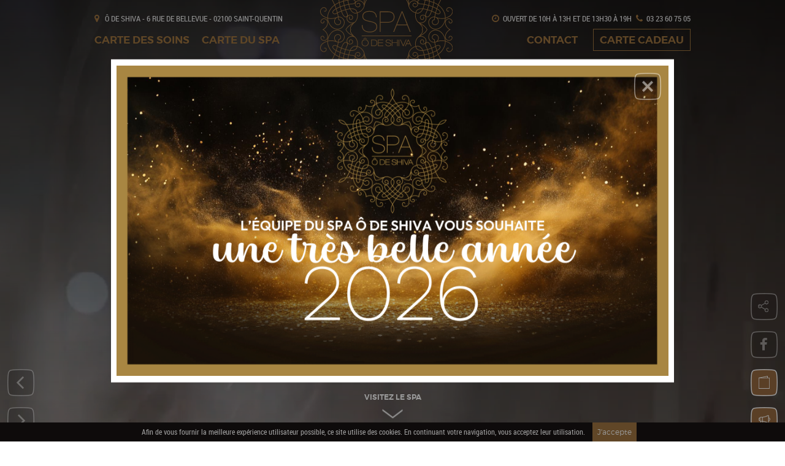

--- FILE ---
content_type: text/html; charset=UTF-8
request_url: https://www.odeshiva.fr/
body_size: 10992
content:
<!DOCTYPE html>
<html lang="fr">
<head>
	<meta charset="utf-8">
	<meta name="viewport" content="width=device-width, initial-scale=1, shrink-to-fit=no">
	
	<meta http-equiv="Cache-Control" content="no-cache, no-store, must-revalidate" />
	<meta http-equiv="Pragma" content="no-cache" />
	<meta http-equiv="Expires" content="0" />

		<title>SPA Ô DE SHIVA &#8211; Jacuzzi ®, hammam, sauna, massages, épilation, soin visage</title>
<meta name='robots' content='max-image-preview:large' />
	<style>img:is([sizes="auto" i], [sizes^="auto," i]) { contain-intrinsic-size: 3000px 1500px }</style>
	<link rel='dns-prefetch' href='//www.odeshiva.fr' />
<link rel='dns-prefetch' href='//www.google.com' />
<meta property="og:title" content="Ô DE SHIVA - Spa, hammam, bien-être à Saint-Quentin"/><meta property="og:description" content="Spa haut de gamme, qui signe le dépaysement de l’Inde au milieu de Saint-Quentin. Un espace au cœur de la ville dédié à votre beauté, vous apportant tous les soins raffinés que vous souhaitez."/>	<meta property="og:type" content="article"/>
	<meta property="og:url" content="https://www.odeshiva.fr"/>
	<meta property="og:site_name" content="SPA Ô DE SHIVA"/>
	<meta property="og:image" content="https://www.odeshiva.fr/wp-content/themes/odeshiva/images/og_background.jpg"/>

	<link rel='stylesheet' id='wp-block-library-css' href='https://www.odeshiva.fr/wp-includes/css/dist/block-library/style.min.css?ver=6.7.4' type='text/css' media='all' />
<style id='classic-theme-styles-inline-css' type='text/css'>
/*! This file is auto-generated */
.wp-block-button__link{color:#fff;background-color:#32373c;border-radius:9999px;box-shadow:none;text-decoration:none;padding:calc(.667em + 2px) calc(1.333em + 2px);font-size:1.125em}.wp-block-file__button{background:#32373c;color:#fff;text-decoration:none}
</style>
<style id='global-styles-inline-css' type='text/css'>
:root{--wp--preset--aspect-ratio--square: 1;--wp--preset--aspect-ratio--4-3: 4/3;--wp--preset--aspect-ratio--3-4: 3/4;--wp--preset--aspect-ratio--3-2: 3/2;--wp--preset--aspect-ratio--2-3: 2/3;--wp--preset--aspect-ratio--16-9: 16/9;--wp--preset--aspect-ratio--9-16: 9/16;--wp--preset--color--black: #000000;--wp--preset--color--cyan-bluish-gray: #abb8c3;--wp--preset--color--white: #ffffff;--wp--preset--color--pale-pink: #f78da7;--wp--preset--color--vivid-red: #cf2e2e;--wp--preset--color--luminous-vivid-orange: #ff6900;--wp--preset--color--luminous-vivid-amber: #fcb900;--wp--preset--color--light-green-cyan: #7bdcb5;--wp--preset--color--vivid-green-cyan: #00d084;--wp--preset--color--pale-cyan-blue: #8ed1fc;--wp--preset--color--vivid-cyan-blue: #0693e3;--wp--preset--color--vivid-purple: #9b51e0;--wp--preset--gradient--vivid-cyan-blue-to-vivid-purple: linear-gradient(135deg,rgba(6,147,227,1) 0%,rgb(155,81,224) 100%);--wp--preset--gradient--light-green-cyan-to-vivid-green-cyan: linear-gradient(135deg,rgb(122,220,180) 0%,rgb(0,208,130) 100%);--wp--preset--gradient--luminous-vivid-amber-to-luminous-vivid-orange: linear-gradient(135deg,rgba(252,185,0,1) 0%,rgba(255,105,0,1) 100%);--wp--preset--gradient--luminous-vivid-orange-to-vivid-red: linear-gradient(135deg,rgba(255,105,0,1) 0%,rgb(207,46,46) 100%);--wp--preset--gradient--very-light-gray-to-cyan-bluish-gray: linear-gradient(135deg,rgb(238,238,238) 0%,rgb(169,184,195) 100%);--wp--preset--gradient--cool-to-warm-spectrum: linear-gradient(135deg,rgb(74,234,220) 0%,rgb(151,120,209) 20%,rgb(207,42,186) 40%,rgb(238,44,130) 60%,rgb(251,105,98) 80%,rgb(254,248,76) 100%);--wp--preset--gradient--blush-light-purple: linear-gradient(135deg,rgb(255,206,236) 0%,rgb(152,150,240) 100%);--wp--preset--gradient--blush-bordeaux: linear-gradient(135deg,rgb(254,205,165) 0%,rgb(254,45,45) 50%,rgb(107,0,62) 100%);--wp--preset--gradient--luminous-dusk: linear-gradient(135deg,rgb(255,203,112) 0%,rgb(199,81,192) 50%,rgb(65,88,208) 100%);--wp--preset--gradient--pale-ocean: linear-gradient(135deg,rgb(255,245,203) 0%,rgb(182,227,212) 50%,rgb(51,167,181) 100%);--wp--preset--gradient--electric-grass: linear-gradient(135deg,rgb(202,248,128) 0%,rgb(113,206,126) 100%);--wp--preset--gradient--midnight: linear-gradient(135deg,rgb(2,3,129) 0%,rgb(40,116,252) 100%);--wp--preset--font-size--small: 13px;--wp--preset--font-size--medium: 20px;--wp--preset--font-size--large: 36px;--wp--preset--font-size--x-large: 42px;--wp--preset--spacing--20: 0.44rem;--wp--preset--spacing--30: 0.67rem;--wp--preset--spacing--40: 1rem;--wp--preset--spacing--50: 1.5rem;--wp--preset--spacing--60: 2.25rem;--wp--preset--spacing--70: 3.38rem;--wp--preset--spacing--80: 5.06rem;--wp--preset--shadow--natural: 6px 6px 9px rgba(0, 0, 0, 0.2);--wp--preset--shadow--deep: 12px 12px 50px rgba(0, 0, 0, 0.4);--wp--preset--shadow--sharp: 6px 6px 0px rgba(0, 0, 0, 0.2);--wp--preset--shadow--outlined: 6px 6px 0px -3px rgba(255, 255, 255, 1), 6px 6px rgba(0, 0, 0, 1);--wp--preset--shadow--crisp: 6px 6px 0px rgba(0, 0, 0, 1);}:where(.is-layout-flex){gap: 0.5em;}:where(.is-layout-grid){gap: 0.5em;}body .is-layout-flex{display: flex;}.is-layout-flex{flex-wrap: wrap;align-items: center;}.is-layout-flex > :is(*, div){margin: 0;}body .is-layout-grid{display: grid;}.is-layout-grid > :is(*, div){margin: 0;}:where(.wp-block-columns.is-layout-flex){gap: 2em;}:where(.wp-block-columns.is-layout-grid){gap: 2em;}:where(.wp-block-post-template.is-layout-flex){gap: 1.25em;}:where(.wp-block-post-template.is-layout-grid){gap: 1.25em;}.has-black-color{color: var(--wp--preset--color--black) !important;}.has-cyan-bluish-gray-color{color: var(--wp--preset--color--cyan-bluish-gray) !important;}.has-white-color{color: var(--wp--preset--color--white) !important;}.has-pale-pink-color{color: var(--wp--preset--color--pale-pink) !important;}.has-vivid-red-color{color: var(--wp--preset--color--vivid-red) !important;}.has-luminous-vivid-orange-color{color: var(--wp--preset--color--luminous-vivid-orange) !important;}.has-luminous-vivid-amber-color{color: var(--wp--preset--color--luminous-vivid-amber) !important;}.has-light-green-cyan-color{color: var(--wp--preset--color--light-green-cyan) !important;}.has-vivid-green-cyan-color{color: var(--wp--preset--color--vivid-green-cyan) !important;}.has-pale-cyan-blue-color{color: var(--wp--preset--color--pale-cyan-blue) !important;}.has-vivid-cyan-blue-color{color: var(--wp--preset--color--vivid-cyan-blue) !important;}.has-vivid-purple-color{color: var(--wp--preset--color--vivid-purple) !important;}.has-black-background-color{background-color: var(--wp--preset--color--black) !important;}.has-cyan-bluish-gray-background-color{background-color: var(--wp--preset--color--cyan-bluish-gray) !important;}.has-white-background-color{background-color: var(--wp--preset--color--white) !important;}.has-pale-pink-background-color{background-color: var(--wp--preset--color--pale-pink) !important;}.has-vivid-red-background-color{background-color: var(--wp--preset--color--vivid-red) !important;}.has-luminous-vivid-orange-background-color{background-color: var(--wp--preset--color--luminous-vivid-orange) !important;}.has-luminous-vivid-amber-background-color{background-color: var(--wp--preset--color--luminous-vivid-amber) !important;}.has-light-green-cyan-background-color{background-color: var(--wp--preset--color--light-green-cyan) !important;}.has-vivid-green-cyan-background-color{background-color: var(--wp--preset--color--vivid-green-cyan) !important;}.has-pale-cyan-blue-background-color{background-color: var(--wp--preset--color--pale-cyan-blue) !important;}.has-vivid-cyan-blue-background-color{background-color: var(--wp--preset--color--vivid-cyan-blue) !important;}.has-vivid-purple-background-color{background-color: var(--wp--preset--color--vivid-purple) !important;}.has-black-border-color{border-color: var(--wp--preset--color--black) !important;}.has-cyan-bluish-gray-border-color{border-color: var(--wp--preset--color--cyan-bluish-gray) !important;}.has-white-border-color{border-color: var(--wp--preset--color--white) !important;}.has-pale-pink-border-color{border-color: var(--wp--preset--color--pale-pink) !important;}.has-vivid-red-border-color{border-color: var(--wp--preset--color--vivid-red) !important;}.has-luminous-vivid-orange-border-color{border-color: var(--wp--preset--color--luminous-vivid-orange) !important;}.has-luminous-vivid-amber-border-color{border-color: var(--wp--preset--color--luminous-vivid-amber) !important;}.has-light-green-cyan-border-color{border-color: var(--wp--preset--color--light-green-cyan) !important;}.has-vivid-green-cyan-border-color{border-color: var(--wp--preset--color--vivid-green-cyan) !important;}.has-pale-cyan-blue-border-color{border-color: var(--wp--preset--color--pale-cyan-blue) !important;}.has-vivid-cyan-blue-border-color{border-color: var(--wp--preset--color--vivid-cyan-blue) !important;}.has-vivid-purple-border-color{border-color: var(--wp--preset--color--vivid-purple) !important;}.has-vivid-cyan-blue-to-vivid-purple-gradient-background{background: var(--wp--preset--gradient--vivid-cyan-blue-to-vivid-purple) !important;}.has-light-green-cyan-to-vivid-green-cyan-gradient-background{background: var(--wp--preset--gradient--light-green-cyan-to-vivid-green-cyan) !important;}.has-luminous-vivid-amber-to-luminous-vivid-orange-gradient-background{background: var(--wp--preset--gradient--luminous-vivid-amber-to-luminous-vivid-orange) !important;}.has-luminous-vivid-orange-to-vivid-red-gradient-background{background: var(--wp--preset--gradient--luminous-vivid-orange-to-vivid-red) !important;}.has-very-light-gray-to-cyan-bluish-gray-gradient-background{background: var(--wp--preset--gradient--very-light-gray-to-cyan-bluish-gray) !important;}.has-cool-to-warm-spectrum-gradient-background{background: var(--wp--preset--gradient--cool-to-warm-spectrum) !important;}.has-blush-light-purple-gradient-background{background: var(--wp--preset--gradient--blush-light-purple) !important;}.has-blush-bordeaux-gradient-background{background: var(--wp--preset--gradient--blush-bordeaux) !important;}.has-luminous-dusk-gradient-background{background: var(--wp--preset--gradient--luminous-dusk) !important;}.has-pale-ocean-gradient-background{background: var(--wp--preset--gradient--pale-ocean) !important;}.has-electric-grass-gradient-background{background: var(--wp--preset--gradient--electric-grass) !important;}.has-midnight-gradient-background{background: var(--wp--preset--gradient--midnight) !important;}.has-small-font-size{font-size: var(--wp--preset--font-size--small) !important;}.has-medium-font-size{font-size: var(--wp--preset--font-size--medium) !important;}.has-large-font-size{font-size: var(--wp--preset--font-size--large) !important;}.has-x-large-font-size{font-size: var(--wp--preset--font-size--x-large) !important;}
:where(.wp-block-post-template.is-layout-flex){gap: 1.25em;}:where(.wp-block-post-template.is-layout-grid){gap: 1.25em;}
:where(.wp-block-columns.is-layout-flex){gap: 2em;}:where(.wp-block-columns.is-layout-grid){gap: 2em;}
:root :where(.wp-block-pullquote){font-size: 1.5em;line-height: 1.6;}
</style>
<link rel='stylesheet' id='siteorigin-panels-front-css' href='https://www.odeshiva.fr/wp-content/plugins/siteorigin-panels/css/front-flex.min.css?ver=2.31.3' type='text/css' media='all' />
<link rel='stylesheet' id='jQueryUI-css' href='https://www.odeshiva.fr/wp-content/themes/odeshiva/css/jquery-ui.min.css?ver=6.7.4' type='text/css' media='all' />
<link rel='stylesheet' id='bootstrap-css' href='https://www.odeshiva.fr/wp-content/themes/odeshiva/css/bootstrap.min.css?ver=6.7.4' type='text/css' media='screen' />
<link rel='stylesheet' id='font-awesome-css' href='https://www.odeshiva.fr/wp-content/themes/odeshiva/css/font-awesome.min.css?ver=6.7.4' type='text/css' media='all' />
<link rel='stylesheet' id='animate-css' href='https://www.odeshiva.fr/wp-content/themes/odeshiva/css/animate.min.css?ver=6.7.4' type='text/css' media='all' />
<link rel='stylesheet' id='magnific-popup-css' href='https://www.odeshiva.fr/wp-content/themes/odeshiva/css/magnific-popup.css?ver=6.7.4' type='text/css' media='all' />
<link rel='stylesheet' id='owl-carousel-css' href='https://www.odeshiva.fr/wp-content/themes/odeshiva/css/owl.carousel.min.css?ver=6.7.4' type='text/css' media='all' />
<link rel='stylesheet' id='owl-carousel-themes-css' href='https://www.odeshiva.fr/wp-content/themes/odeshiva/css/owl.theme.default.min.css?ver=6.7.4' type='text/css' media='all' />
<link rel='stylesheet' id='cssgram-css' href='https://www.odeshiva.fr/wp-content/themes/odeshiva/css/cssgram.min.css?ver=1.0' type='text/css' media='screen' />
<link rel='stylesheet' id='smarttheme-css' href='https://www.odeshiva.fr/wp-content/themes/odeshiva/style.css?ver=2.0' type='text/css' media='screen' />
<link rel='stylesheet' id='smarttheme-print-css' href='https://www.odeshiva.fr/wp-content/themes/odeshiva/css/print.css?ver=1.0' type='text/css' media='print' />
<link rel='stylesheet' id='dashicons-css' href='https://www.odeshiva.fr/wp-includes/css/dashicons.min.css?ver=6.7.4' type='text/css' media='all' />
<link rel="https://api.w.org/" href="https://www.odeshiva.fr/wp-json/" /><link rel="alternate" title="JSON" type="application/json" href="https://www.odeshiva.fr/wp-json/wp/v2/pages/16" /><link rel="canonical" href="https://www.odeshiva.fr/" />
<link rel='shortlink' href='https://www.odeshiva.fr/' />
<link rel="alternate" title="oEmbed (JSON)" type="application/json+oembed" href="https://www.odeshiva.fr/wp-json/oembed/1.0/embed?url=https%3A%2F%2Fwww.odeshiva.fr%2F" />
<link rel="alternate" title="oEmbed (XML)" type="text/xml+oembed" href="https://www.odeshiva.fr/wp-json/oembed/1.0/embed?url=https%3A%2F%2Fwww.odeshiva.fr%2F&#038;format=xml" />
<style media="all" id="siteorigin-panels-layouts-head">/* Layout 16 */ #pgc-16-0-0 , #pgc-16-1-0 { width:100%;width:calc(100% - ( 0 * 30px ) ) } #pg-16-0 , #pl-16 .so-panel { margin-bottom:30px } #pl-16 .so-panel:last-of-type { margin-bottom:0px } #pg-16-0> .panel-row-style { background-color:#181212 } #panel-16-0-0-1> .panel-widget-style { padding:0 24px } #pg-16-1> .panel-row-style { background-color:#fafafa } @media (max-width:780px){ #pg-16-0.panel-no-style, #pg-16-0.panel-has-style > .panel-row-style, #pg-16-0 , #pg-16-1.panel-no-style, #pg-16-1.panel-has-style > .panel-row-style, #pg-16-1 { -webkit-flex-direction:column;-ms-flex-direction:column;flex-direction:column } #pg-16-0 > .panel-grid-cell , #pg-16-0 > .panel-row-style > .panel-grid-cell , #pg-16-1 > .panel-grid-cell , #pg-16-1 > .panel-row-style > .panel-grid-cell { width:100%;margin-right:0 } #pl-16 .panel-grid-cell { padding:0 } #pl-16 .panel-grid .panel-grid-cell-empty { display:none } #pl-16 .panel-grid .panel-grid-cell-mobile-last { margin-bottom:0px }  } </style>	<link rel="icon" href="https://www.odeshiva.fr/wp-content/themes/odeshiva/images/favicon.ico"/>
</head>
<body id="home">

	<header class="d-none d-lg-block">
		<div id="barreCookies" class="container-fluid"></div>

		<section id="menu">
			<nav>
				<div class="container">
					<div class="row justify-content-around">

						<div class="col-auto gauche">
							<!-- Barre Gauche -->
							<div class="row infos">
								<p><a href="https://www.odeshiva.fr/contact/"><i class="fa fa-map-marker"></i> <span class="hide1100">Ô de Shiva - </span>6 rue de Bellevue - 02100 Saint-Quentin</a></p>
							</div>

							<!-- Menu Gauche -->
							<div class="row">
								<ul class="list-unstyled list-inline"><li class="list-inline-item"><a class="element underline-opening" href="https://www.odeshiva.fr/la-carte-des-soins/">Carte des soins</a></li><li class="list-inline-item"><a class="element underline-opening" href="https://www.odeshiva.fr/la-carte-du-spa/">Carte du Spa</a></li></ul>							</div>
						</div>

						<div class="col-auto logo">
							<!-- Logo -->
							<a href="https://www.odeshiva.fr"><img src="https://www.odeshiva.fr/wp-content/themes/odeshiva/images/odeshiva_logo.svg" alt="Spa, massage, jacuzzi, hammam, sauna, modellages, épilations, détente, bien-être" title="Spa, massage, jacuzzi, hammam, sauna, modellages, épilations, détente, bien-être"/></a>
						</div>

						<div class="col-auto droite">
							<!-- Barre Droite -->
							<div class="row infos">
								<p>
									<a href="https://www.odeshiva.fr/contact/">
										<i class="fa fa-fw fa-clock-o"></i> 

										Ouvert de 10h à 13h et de 13h30 à 19h
										<i class="fa fa-fw fa-phone"></i> 03 23 60 75 05
									</a>
								</p>
							</div>

							<!-- Menu Droite -->
							<div class="row">
								<ul class="list-unstyled list-inline"><li class="list-inline-item"><a class="element underline-opening" href="https://www.odeshiva.fr/contact/">Contact</a></li><li class="list-inline-item bordure"><a class="element underline-opening" href="https://www.odeshiva.fr/carte-cadeau/">Carte cadeau</a></li></ul>							</div>
						</div>

					</div>
				</div>
			</nav>
		</section>
	</header>
	<div id="chargementPage"><div class="loader"></div></div>

	<header id="headerMobile" >
		<div class="bouton menu hamburger"></div>
		<a class="logo" href="https://www.odeshiva.fr"><img src="https://www.odeshiva.fr/wp-content/themes/odeshiva/images/odeshiva_logo_mobile.png"/></a>
	</header>
	<section id="navMobile">
		<section class="container">
			<ul class="list-unstyled"><li class="parent"><a href="https://www.odeshiva.fr/la-carte-des-soins/">Carte des soins</a></li><li class="parent"><a href="https://www.odeshiva.fr/la-carte-du-spa/">Carte du Spa</a></li><li class="parent"><a href="https://www.odeshiva.fr/contact/">Contact</a></li><li class="parent bordure"><a href="https://www.odeshiva.fr/carte-cadeau/">Carte cadeau</a></li></ul>
			<section id="barre-pictos">
				<div class="bouton partage"></div>
				<a class="bouton facebook" href="https://www.facebook.com/spaodeshiva/" target="_blank"></a>
				<a id="btn-carte-des-soins" href="https://qrcode.odeshiva.fr/cartedessoins/"><div data-toggle="tooltip" data-placement="left" title="Carte des soins" class="bouton btn_carte"><div class="carte"></div></div></a><div class="bouton offres"><div class="megaphone"></div></div></div>			</section>
		</section>
	</section>
	<a href="https://www.odeshiva.fr/votre-commande/"><div title="Votre panier" id="panier" class="bouton panier "><div class="pastille">0</div></div></a>	<section id="barre-laterale">
		<div class="pack">

			<div data-toggle="tooltip" data-placement="left" title="Partagez" class="bouton partage"></div>
			<a href="https://www.facebook.com/spaodeshiva/" target="_blank"><div data-toggle="tooltip" data-placement="left" title="Page Facebook" class="bouton facebook"></i></div></a>
			<a id="btn-carte-des-soins" href="https://qrcode.odeshiva.fr/cartedessoins/"><div data-toggle="tooltip" data-placement="left" title="Carte des soins" class="bouton btn_carte"><div class="carte"></div></div></a><div data-toggle="tooltip" data-placement="left" title="Offres spéciales" class="bouton offres"><div class="megaphone"></div></div></div>		
		</div>
		<div style="display: none;" id="plus" class="bouton plus"></div>
		<div title="Retour en haut de page" id="retour-haut" class="bouton fleche haut"></div>
	</section>
	<section id="offres"><div class="bouton fermer"></div><div id="1099" class="contenu active"><img class="size-large wp-image-1100 aligncenter" src="https://www.odeshiva.fr/wp-content/uploads/2025/12/banniere-bonnes-fetes-v1-16-9-1024x576.png" alt="" width="1024" height="576" /></div></section>
	<section id="carte-des-soins" class="hide">
		<div class="bouton fermer"></div>
		<div class="containerCalameo">
			<div class="publication" style="text-align:center;">
				<iframe src="//v.calameo.com/?bkcode=006187413880e3828bb2c&mode=mini" width="480" height="300" frameborder="0" scrolling="no" allowtransparency allowfullscreen style="margin:0 auto;"></iframe>
				<!-- <iframe src="//v.calameo.com/?bkcode=006337287d048889a11fd&mode=mini&showsharemenu=false&clickto=view&clicktarget=_self" width="480" height="300" frameborder="0" scrolling="no" allowtransparency allowfullscreen style="margin:0 auto;"></iframe> -->
			</div>
		</div>

	</section>
	<!-- <div style="text-align:center;"><div style="margin:8px 0px 4px;"><a href="https://www.calameo.com/books/006187413880e3828bb2c" target="_blank">Carte Des Soins</a></div><iframe src="//v.calameo.com/?bkcode=006187413880e3828bb2c&mode=mini" width="480" height="300" frameborder="0" scrolling="no" allowtransparency allowfullscreen style="margin:0 auto;"></iframe><div style="margin:4px 0px 8px;"><a href="https://www.calameo.com/" target="_blank">Lire plus de publications sur Calaméo</a></div></div> -->

	<section id="partage">
		<div class="container">
			<span class="dashicons dashicons-no-alt"></span>
			<h2>Partagez cette page</h2>

			
			<p class="lien d-none d-lg-block"><input type="text" id="lien-partage" value="https://www.odeshiva.fr/" readonly/><button>Copiez l'URL</button></p>

			<div class="reseaux">

				
				<div class="row">
					<a class="col" onclick="window.open('https://www.facebook.com/sharer/sharer.php?u=https%3A%2F%2Fwww.odeshiva.fr%2F', 'newwindow', 'width=600, height=300'); return false;"><div class="facebook"><i class="fa fa-fw fa-facebook-square"></i></div></a>
					<a class="col" onclick="window.open('https://twitter.com/share?text=Accueil&amp;url=https%3A%2F%2Fwww.odeshiva.fr%2F', 'newwindow', 'width=600, height=300'); return false;"><div class="twitter"><i class="fa fa-fw fa-twitter"></i></div></a>
					<div class="col"><div class="email"><i class="fa fa-fw fa-envelope"></i></div></div>
				</div>
			</div>

			<div id="partage-email">
				<form method="post">
					<input type="email" name="expediteur" placeholder="Votre adresse email"/><br>
					<input type="email" name="destinataire" placeholder="Adresse email du destinataire"/><br><br>
					<div class="g-recaptcha" data-sitekey="6LcrJTQUAAAAAHJdnzfQMp6vjIoiyui02uMQ4UJZ"></div>

					<br><div class='messageErreur'></div>
					<br><button>Envoyez</button>
				</form>
			</div>
		</div>
	</section>
	
<section id="smartslider" data-chargement="false" data-animation="true" data-duree="5" data-noclic="0"><ul id="smartslider-liste"><nav><div title="Écran précedent" class="bouton fleche precedent"></div><div title="Écran suivant" class="bouton fleche suivant"></div></nav><li class="slide actif" data-tempo="60" data-media=""><div class="media image video-bg" style="background-image: url(https://www.odeshiva.com/wp-content/uploads/2020/03/spa-o-de-shiva-1.jpg)"></div><video id="smartslider_video" autoplay muted poster="https://www.odeshiva.com/wp-content/uploads/2020/03/spa-o-de-shiva-1.jpg" style="background-image: url(https://www.odeshiva.com/wp-content/uploads/2020/03/spa-o-de-shiva-1.jpg)"><source src="https://www.odeshiva.fr/wp-content/uploads/2020/03/spa-o-de-shiva-1.mp4" type="video/mp4"/><source src="https://www.odeshiva.fr/wp-content/uploads/2020/03/spa-o-de-shiva-1.webm" type="video/webm"/><source src="https://www.odeshiva.fr/wp-content/uploads/2020/03/spa-o-de-shiva-1.ogv" type="video/ogv"/></video><div class="filtre" style="background-color:#000000;opacity:0"></div><div class="filtreInstagram "></li><li class="slide "  data-media=""><div class="media image" style="background-image: url(https://www.odeshiva.fr/wp-content/uploads/2017/11/odeshiva_soins-visage-1-1-1.jpg)"></div><div class="filtre" style="background-color:#000000;opacity:0"></div><div class="filtreInstagram "></li><li class="slide "  data-media=""><div class="media image" style="background-image: url(https://www.odeshiva.fr/wp-content/uploads/2017/11/odeshiva_soins_autour-du-spa-1-1-1.jpg)"></div><div class="filtre" style="background-color:#000000;opacity:0"></div><div class="filtreInstagram "></li></ul><div class="fondu"></div><div class="decouvrez">Visitez le spa<div class="fleche-bas"></div></div></section>
<section class="contenu-page">

	<div class="container"> 
				<div id="pl-16"  class="panel-layout" ><div id="pg-16-0"  class="panel-grid panel-has-style" ><div class="sombre siteorigin-panels-stretch panel-row-style panel-row-style-for-16-0" data-stretch-type="full-width-stretch" ><div id="pgc-16-0-0"  class="panel-grid-cell" ><div id="panel-16-0-0-0" class="so-panel widget widget_smartheme_titre_widget panel-first-child" data-index="0" ><div
			
			class="so-widget-smartheme_titre_widget so-widget-smartheme_titre_widget-default-d75171398898-16"
			
		><h2 style="margin:0;text-align:center;font-weight:bold;color:#ffffff;">Ô de Shiva</h2></div></div><div id="panel-16-0-0-1" class="so-panel widget widget_sow-editor" data-index="1" ><div class="panel-widget-style panel-widget-style-for-16-0-0-1" ><div
			
			class="so-widget-sow-editor so-widget-sow-editor-base"
			
		>
<div class="siteorigin-widget-tinymce textwidget">
	<p style="text-align: center;">Bienvenue chez Ô de shiva, un spa haut de gamme, qui signe le dépaysement de l’Inde au milieu de Saint-Quentin.<br /> Un espace au cœur de la ville dédié à votre beauté, vous apportant tous les soins raffinés que vous souhaitez.</p>
</div>
</div></div></div><div id="panel-16-0-0-2" class="so-panel widget widget_odeshiva-galerie panel-last-child" data-index="2" ><div
			
			class="so-widget-odeshiva-galerie so-widget-odeshiva-galerie-default-40cd750bba98-16"
			
		><div class="container-galerie container">
	<div class="row">
												 			<div class="container-photo col-md-3">
			 				<a href="https://www.odeshiva.fr/wp-content/uploads/2024/10/equipe-10.2024.jpg">
					<div class="photo" style="background-image: url('https://www.odeshiva.fr/wp-content/uploads/2024/10/equipe-10.2024.jpg')"></div>
				</a>
			</div>
											 			<div class="container-photo col-md-3">
			 				<a href="https://www.odeshiva.fr/wp-content/uploads/2020/08/DSC4896.jpg">
					<div class="photo" style="background-image: url('https://www.odeshiva.fr/wp-content/uploads/2020/08/DSC4896.jpg')"></div>
				</a>
			</div>
											 			<div class="container-photo col-md-3">
			 				<a href="https://www.odeshiva.fr/wp-content/uploads/2020/08/DSC_0353.jpg">
					<div class="photo" style="background-image: url('https://www.odeshiva.fr/wp-content/uploads/2020/08/DSC_0353.jpg')"></div>
				</a>
			</div>
											 			<div class="container-photo col-md-3">
			 				<a href="https://www.odeshiva.fr/wp-content/uploads/2020/08/DSC4939.jpg">
					<div class="photo" style="background-image: url('https://www.odeshiva.fr/wp-content/uploads/2020/08/DSC4939.jpg')"></div>
				</a>
			</div>
											 			<div class="container-photo col-md-3">
			 				<a href="https://www.odeshiva.fr/wp-content/uploads/2017/11/odeshiva_visite_salle_table-massage2-1-1-1.jpg">
					<div class="photo" style="background-image: url('https://www.odeshiva.fr/wp-content/uploads/2017/11/odeshiva_visite_salle_table-massage2-1-1-1.jpg')"></div>
				</a>
			</div>
											 			<div class="container-photo col-md-3">
			 				<a href="https://www.odeshiva.fr/wp-content/uploads/2017/12/11741093_715933951868159_3040462043305771291_o-1-1-1.jpg">
					<div class="photo" style="background-image: url('https://www.odeshiva.fr/wp-content/uploads/2017/12/11741093_715933951868159_3040462043305771291_o-1-1-1.jpg')"></div>
				</a>
			</div>
											 			<div class="container-photo col-md-3">
			 				<a href="https://www.odeshiva.fr/wp-content/uploads/2017/11/odeshiva_visite_salle-table-massage_bougies-1-1-1.jpg">
					<div class="photo" style="background-image: url('https://www.odeshiva.fr/wp-content/uploads/2017/11/odeshiva_visite_salle-table-massage_bougies-1-1-1.jpg')"></div>
				</a>
			</div>
											 			<div class="container-photo col-md-3">
			 				<a href="https://www.odeshiva.fr/wp-content/uploads/2021/04/watermass.jpg">
					<div class="photo" style="background-image: url('https://www.odeshiva.fr/wp-content/uploads/2021/04/watermass.jpg')"></div>
				</a>
			</div>
											 			<div class="container-photo col-md-3">
			 				<a href="https://www.odeshiva.fr/wp-content/uploads/2024/10/83C4A3BE-AF2C-47A9-9776-87DD379E9928.jpg">
					<div class="photo" style="background-image: url('https://www.odeshiva.fr/wp-content/uploads/2024/10/83C4A3BE-AF2C-47A9-9776-87DD379E9928.jpg')"></div>
				</a>
			</div>
											 			<div class="container-photo col-md-3">
			 				<a href="https://www.odeshiva.fr/wp-content/uploads/2020/08/DSC_0349.jpg">
					<div class="photo" style="background-image: url('https://www.odeshiva.fr/wp-content/uploads/2020/08/DSC_0349.jpg')"></div>
				</a>
			</div>
											 			<div class="container-photo col-md-3">
			 				<a href="https://www.odeshiva.fr/wp-content/uploads/2017/11/odeshiva_visite_statue-shiva-1-1-1.jpg">
					<div class="photo" style="background-image: url('https://www.odeshiva.fr/wp-content/uploads/2017/11/odeshiva_visite_statue-shiva-1-1-1.jpg')"></div>
				</a>
			</div>
											 			<div class="container-photo col-md-3">
			 				<a href="https://www.odeshiva.fr/wp-content/uploads/2020/08/DSC_0459.jpg">
					<div class="photo" style="background-image: url('https://www.odeshiva.fr/wp-content/uploads/2020/08/DSC_0459.jpg')"></div>
				</a>
			</div>
											 			<div class="container-photo hide col-md-3">
			 				<a href="https://www.odeshiva.fr/wp-content/uploads/2020/08/DSC_0444.jpg">
					<div class="photo" style="background-image: url('https://www.odeshiva.fr/wp-content/uploads/2020/08/DSC_0444.jpg')"></div>
				</a>
			</div>
											 			<div class="container-photo hide col-md-3">
			 				<a href="https://www.odeshiva.fr/wp-content/uploads/2020/08/DSC_0376.jpg">
					<div class="photo" style="background-image: url('https://www.odeshiva.fr/wp-content/uploads/2020/08/DSC_0376.jpg')"></div>
				</a>
			</div>
											 			<div class="container-photo hide col-md-3">
			 				<a href="https://www.odeshiva.fr/wp-content/uploads/2020/08/DSC4853.jpg">
					<div class="photo" style="background-image: url('https://www.odeshiva.fr/wp-content/uploads/2020/08/DSC4853.jpg')"></div>
				</a>
			</div>
											 			<div class="container-photo hide col-md-3">
			 				<a href="https://www.odeshiva.fr/wp-content/uploads/2020/08/DSC4926.jpg">
					<div class="photo" style="background-image: url('https://www.odeshiva.fr/wp-content/uploads/2020/08/DSC4926.jpg')"></div>
				</a>
			</div>
											 			<div class="container-photo hide col-md-3">
			 				<a href="https://www.odeshiva.fr/wp-content/uploads/2024/10/cryolipolyse.jpg">
					<div class="photo" style="background-image: url('https://www.odeshiva.fr/wp-content/uploads/2024/10/cryolipolyse.jpg')"></div>
				</a>
			</div>
											 			<div class="container-photo hide col-md-3">
			 				<a href="https://www.odeshiva.fr/wp-content/uploads/2024/02/8.jpg">
					<div class="photo" style="background-image: url('https://www.odeshiva.fr/wp-content/uploads/2024/02/8.jpg')"></div>
				</a>
			</div>
											 			<div class="container-photo hide col-md-3">
			 				<a href="https://www.odeshiva.fr/wp-content/uploads/2020/08/009.jpg">
					<div class="photo" style="background-image: url('https://www.odeshiva.fr/wp-content/uploads/2020/08/009.jpg')"></div>
				</a>
			</div>
											 			<div class="container-photo hide col-md-3">
			 				<a href="https://www.odeshiva.fr/wp-content/uploads/2020/08/DSC_0343.jpg">
					<div class="photo" style="background-image: url('https://www.odeshiva.fr/wp-content/uploads/2020/08/DSC_0343.jpg')"></div>
				</a>
			</div>
						</div>
			<div class="row">
			<div class="containerBtnAfficherPlus">
				<div class="afficherPlus">
				</div>
			</div>
		</div>
	
</div></div></div></div></div></div><div id="pg-16-1"  class="panel-grid panel-has-style" ><div class="siteorigin-panels-stretch panel-row-style panel-row-style-for-16-1" data-stretch-type="full" ><div id="pgc-16-1-0"  class="panel-grid-cell" ><div id="panel-16-1-0-0" class="so-panel widget widget_smartheme_titre_widget panel-first-child" data-index="3" ><div
			
			class="so-widget-smartheme_titre_widget so-widget-smartheme_titre_widget-default-d75171398898-16"
			
		><h2 style="margin:0;text-align:center;font-weight:bold;color:#000;">Les cartes du spa</h2></div></div><div id="panel-16-1-0-1" class="so-panel widget widget_siteorigin-panels-builder panel-last-child" data-index="4" ><div class="containerCarteOffres panel-widget-style panel-widget-style-for-16-1-0-1" ><div id="pl-w66cc3baae89b3"  class="panel-layout" ><div id="pg-w66cc3baae89b3-0"  class="panel-grid panel-no-style" ><div id="pgc-w66cc3baae89b3-0-0"  class="panel-grid-cell" ><div id="panel-w66cc3baae89b3-0-0-0" class="so-panel widget widget_siteorigin-panels-builder panel-first-child panel-last-child" data-index="0" ><div class="carteOffres panel-widget-style panel-widget-style-for-w66cc3baae89b3-0-0-0" ><div id="pl-w5e623289498bd"  class="panel-layout" ><div id="pg-w5e623289498bd-0"  class="panel-grid panel-no-style" ><div id="pgc-w5e623289498bd-0-0"  class="panel-grid-cell" ><div id="panel-w5e623289498bd-0-0-0" class="so-panel widget widget_sow-image panel-first-child" data-index="0" ><div
			
			class="so-widget-sow-image so-widget-sow-image-default-c67d20f9f743"
			
		>

<div class="sow-image-container">
		<img decoding="async" src="https://www.odeshiva.fr/wp-content/uploads/2017/11/odeshiva_carte-fidelite-1-1-1.png" width="138" height="63" srcset="https://www.odeshiva.fr/wp-content/uploads/2017/11/odeshiva_carte-fidelite-1-1-1.png 138w, https://www.odeshiva.fr/wp-content/uploads/2017/11/odeshiva_carte-fidelite-1-1-1-110x50.png 110w" sizes="(max-width: 138px) 100vw, 138px" title="odeshiva_carte-fidelite" alt="" 		class="so-widget-image"/>
	</div>

</div></div><div id="panel-w5e623289498bd-0-0-1" class="so-panel widget widget_smartheme_titre_widget" data-index="1" ><div
			
			class="so-widget-smartheme_titre_widget so-widget-smartheme_titre_widget-default-d75171398898"
			
		><h3 style="margin:0;text-align:center;font-weight:normal;color:#000;">La carte fidélité</h3></div></div><div id="panel-w5e623289498bd-0-0-2" class="so-panel widget widget_sow-editor" data-index="2" ><div
			
			class="so-widget-sow-editor so-widget-sow-editor-base"
			
		>
<div class="siteorigin-widget-tinymce textwidget">
	<p style="text-align: center;">Remise de 15% du montant total de votre carte remplie à déduire sur le 7ème achat (hors promotion, abonnement watermass, achats Internet et paiement ANCV).<br />
<strong>Uniquement valable en magasin</strong>.</p>
</div>
</div></div><div id="panel-w5e623289498bd-0-0-3" class="so-panel widget widget_smartheme_boutonplus_widget panel-last-child" data-index="3" ><div
			
			class="so-widget-smartheme_boutonplus_widget so-widget-smartheme_boutonplus_widget-default-d75171398898"
			
		><div style="text-align:center"><a href="https://www.odeshiva.fr/la-carte-fidelite/" style="display:inline-block;"><div class="bouton plus-or"></div></a></div></div></div></div></div></div></div></div></div><div id="pgc-w66cc3baae89b3-0-1"  class="panel-grid-cell" ><div id="panel-w66cc3baae89b3-0-1-0" class="so-panel widget widget_siteorigin-panels-builder panel-first-child panel-last-child" data-index="1" ><div class="carteOffres panel-widget-style panel-widget-style-for-w66cc3baae89b3-0-1-0" ><div id="pl-w5e62328949d03"  class="panel-layout" ><div id="pg-w5e62328949d03-0"  class="panel-grid panel-no-style" ><div id="pgc-w5e62328949d03-0-0"  class="panel-grid-cell" ><div id="panel-w5e62328949d03-0-0-0" class="so-panel widget widget_sow-image panel-first-child" data-index="0" ><div
			
			class="so-widget-sow-image so-widget-sow-image-default-c67d20f9f743"
			
		>

<div class="sow-image-container">
		<img decoding="async" src="https://www.odeshiva.fr/wp-content/uploads/2017/11/odeshiva_carte-cadeau-1-1-1.png" width="138" height="63" srcset="https://www.odeshiva.fr/wp-content/uploads/2017/11/odeshiva_carte-cadeau-1-1-1.png 138w, https://www.odeshiva.fr/wp-content/uploads/2017/11/odeshiva_carte-cadeau-1-1-1-110x50.png 110w" sizes="(max-width: 138px) 100vw, 138px" title="odeshiva_carte-cadeau" alt="" 		class="so-widget-image"/>
	</div>

</div></div><div id="panel-w5e62328949d03-0-0-1" class="so-panel widget widget_smartheme_titre_widget" data-index="1" ><div
			
			class="so-widget-smartheme_titre_widget so-widget-smartheme_titre_widget-default-d75171398898"
			
		><h3 style="margin:0;text-align:center;font-weight:normal;color:#000;">La carte cadeau</h3></div></div><div id="panel-w5e62328949d03-0-0-2" class="so-panel widget widget_sow-editor" data-index="2" ><div
			
			class="so-widget-sow-editor so-widget-sow-editor-base"
			
		>
<div class="siteorigin-widget-tinymce textwidget">
	<p style="text-align: center;">Vous souhaitez faire plaisir à vos proches ? <br />Offrez leur la carte cadeau Ô de Shiva, pour un ou plusieurs soins du montant de votre choix.</p>
</div>
</div></div><div id="panel-w5e62328949d03-0-0-3" class="so-panel widget widget_smartheme_boutonplus_widget panel-last-child" data-index="3" ><div
			
			class="so-widget-smartheme_boutonplus_widget so-widget-smartheme_boutonplus_widget-default-d75171398898"
			
		><div style="text-align:center"><a href="https://www.odeshiva.fr/carte-cadeau/" style="display:inline-block;"><div class="bouton plus-or"></div></a></div></div></div></div></div></div></div></div></div><div id="pgc-w66cc3baae89b3-0-2"  class="panel-grid-cell" ><div id="panel-w66cc3baae89b3-0-2-0" class="so-panel widget widget_siteorigin-panels-builder panel-first-child panel-last-child" data-index="2" ><div class="carteOffres panel-widget-style panel-widget-style-for-w66cc3baae89b3-0-2-0" ><div id="pl-w66cc3baae89c1"  class="panel-layout" ><div id="pg-w66cc3baae89c1-0"  class="panel-grid panel-no-style" ><div id="pgc-w66cc3baae89c1-0-0"  class="panel-grid-cell" ><div id="panel-w66cc3baae89c1-0-0-0" class="so-panel widget widget_sow-image panel-first-child" data-index="0" ><div
			
			class="so-widget-sow-image so-widget-sow-image-default-c67d20f9f743"
			
		>

<div class="sow-image-container">
		<img decoding="async" src="https://www.odeshiva.fr/wp-content/uploads/2017/11/odeshiva_carte-privilege-1-1-1.png" width="138" height="63" srcset="https://www.odeshiva.fr/wp-content/uploads/2017/11/odeshiva_carte-privilege-1-1-1.png 138w, https://www.odeshiva.fr/wp-content/uploads/2017/11/odeshiva_carte-privilege-1-1-1-110x50.png 110w" sizes="(max-width: 138px) 100vw, 138px" title="odeshiva_carte-privilege" alt="" 		class="so-widget-image"/>
	</div>

</div></div><div id="panel-w66cc3baae89c1-0-0-1" class="so-panel widget widget_smartheme_titre_widget" data-index="1" ><div
			
			class="so-widget-smartheme_titre_widget so-widget-smartheme_titre_widget-default-d75171398898"
			
		><h3 style="margin:0;text-align:center;font-weight:normal;color:#000;">La carte privilège</h3></div></div><div id="panel-w66cc3baae89c1-0-0-2" class="so-panel widget widget_sow-editor" data-index="2" ><div
			
			class="so-widget-sow-editor so-widget-sow-editor-base"
			
		>
<div class="siteorigin-widget-tinymce textwidget">
	<p style="text-align: center;">Profitez de 60 min de piscine ou 20 min de hammam offertes avant chacun de vos soins corps et visage pour l’achat d’un crédit de 250€ minimum valable 12 mois.<br />
<strong>Carte nominative</strong>.</p>
</div>
</div></div><div id="panel-w66cc3baae89c1-0-0-3" class="so-panel widget widget_smartheme_boutonplus_widget panel-last-child" data-index="3" ><div
			
			class="so-widget-smartheme_boutonplus_widget so-widget-smartheme_boutonplus_widget-default-d75171398898"
			
		><div style="text-align:center"><a href="https://www.odeshiva.fr/la-carte-privilege/" style="display:inline-block;"><div class="bouton plus-or"></div></a></div></div></div></div></div></div></div></div></div></div></div></div></div></div></div></div></div>	</div>

</section>


<section id="popup-panier">

	<!-- Affichage des cartes cadeaux -->
	<div class="col" id="cartes">
		<div class="row" data-carte="0"><div class="col-2 visuel"></div><div class="col-10 details"><h4>Carte cadeau #1</h4><p>Montant : <strong>100€</strong></p></div></div><div class="row" data-carte="1"><div class="col-2 visuel"></div><div class="col-10 details"><h4>Carte cadeau #2</h4><ul class="list-unstyled"><li> -  <span class="dashicons dashicons-no-alt"></span></li><li> -  <span class="dashicons dashicons-no-alt"></span></li><li> -  <span class="dashicons dashicons-no-alt"></span></li></ul></div></div>	</div>

	<!-- Boutons actions -->
	<div class="row" id="actions">
		<div class="col"><button id="continuer" type="button">Poursuivez<br> vos achats</button></div>
		<div class="col"><button id="ajouter" type="button">Ajoutez une autre <br>carte cadeau</button></div>
		<div class="col"><button id="finaliser" class="or" type="button">Finalisez<br>vos achats</button></div>
	</div>
</section><div id="filtrePage"></div>
<div title="Retour en haut de page" id="footer-retour-haut" class="bouton fleche haut"></div>

<footer id="smartfooter" class="scroll-section">

	<section id="ligne1">
		<a href="https://goo.gl/maps/HMdm2z7qXQz" target="_blank"><div id="gmap"></div></a>
	</section>

	<section id="ligne2">
		<div class="container">
			<div class="row">
				<div class="col-md-12 col-lg-6">
					<div class="row">
						<div class="col-sm-4 logo align-self-center">
							<img src="https://www.odeshiva.fr/wp-content/themes/odeshiva/images/odeshiva_logo_footer.svg">
						</div>
						<div class="col-sm-7 a-propos">
							<h4>À propos du spa</h4>
							Un espace au cœur de la ville dédié à votre beauté, vous apportant tous les soins raffinés que vous souhaitez.<br />
<br />
Notre mission est de vous faire vivre le bien être comme en art de vivre, de vous libérer du stress, de retrouver votre énergie vitale par un accompagnement personnalisé et sur mesure. Laissez-vous aller au gré des différents types de soins relaxants tels que le hammam, sauna, le spa jacuzzi® et sa piscine.						</div>
					</div>
				</div>
				<div class="col-sm-6 col-lg coordonnees">
					<h4>Coordonnées</h4>
					<div class="row no-gutters"><div class="col-1"><i class="fa fa-map-marker"></i></div><div class="col-11"><strong>SPA Ô DE SHIVA</strong><br>6, rue de Bellevue<br />
02100 Saint-Quentin<br></div></div><br><div class="row no-gutters"><div class="col-1"><i class="fa fa-phone"></i></div><div class="col-11">03 23 60 75 05<br></div></div><br><div class="row no-gutters"><div class="col-1"><i class="fa fa-envelope"></i></div><div class="col-11">contact@odeshiva.fr</div></div><br><div class="row no-gutters"><div class="col-1"><i class="fa fa-facebook-square"></i></div><div class="col-11"><a href="https://www.facebook.com/spaodeshiva" target="_blank">@spaodeshiva</a></div></div><br><div class="row no-gutters"><div class="col-1"><i class="fa fa-instagram"></i></div><div class="col-11"><a href="https://www.instagram.com/odeshiva/" target="_blank">@odeshiva</a></div></div>				</div>
				<div class="col-sm-6 col-lg horaires">
					<h4>Horaires</h4>
					<ul class="list-unstyled">

														<li>
																			<li>Lundi : 10h00 à <strong>13h00</strong> et de 13h30 à <strong>19h00</strong></li>																	</li>
																<li>
																			<li>Mardi : 10h00 à <strong>13h00</strong> et de 13h30 à <strong>19h00</strong></li>																	</li>
																<li>
																			<li>Mercredi : 10h00 à <strong>13h00</strong> et de 13h30 à <strong>19h000</strong></li>																	</li>
																<li>
																			<li>Jeudi : 10h00 à <strong>13h00</strong> et de 13h30 à <strong>19h00</strong></li>																	</li>
																<li>
																			<li>Vendredi : 10h00 à <strong>13h00</strong> et de 13h30 à <strong>19h00</strong></li>																	</li>
																<li>
																			<li>Samedi : 9h30 à <strong>13h00</strong> et de 13h30 à <strong>19h00</strong></li>																	</li>
								<li>Dimanche : Fermé </li>
					</ul>

					<a align="center" href="https://www.odeshiva.fr/carte-cadeau/">Offrir<br>une carte cadeau</a>
				</div>
			</div>
		</div>
	</section>

	<section id="ligne3">
		<div class="container">
			<ul class="list-unstyled list-inline">
				<li class="list-inline-item">
					SPA Ô DE SHIVA © 2026 - <a href="https://www.odeshiva.fr/cgv/">Conditions générales de vente</a> - <a href="https://www.odeshiva.fr/mentions-legales/">Mentions légales</a> - <a href="https://www.odeshiva.fr/plan-du-site/">Plan du site</a>				</li>
				<li class="list-inline-item">
					Création : <a href="https://www.smartson.fr/" target="_blank">SMARTSON COMMUNICATION</a>
				</li>
			</ul>
		</div>
	</section>

</footer>
<script type="text/javascript">
	// Génére plusieurs reCaptcha (page contact + popup partage + ...)
	var CaptchaCallback = function() {
		$('.g-recaptcha').each(function(index, el) {
			grecaptcha.render(el, {'sitekey' : '6LddODwUAAAAAP9NsWzCY19m_8AYPJ4_hlW_0WxE'});
		});
	};
</script>
<style media="all" id="siteorigin-panels-layouts-footer">/* Layout w5e623289498bd */ #pgc-w5e623289498bd-0-0 { width:100%;width:calc(100% - ( 0 * 30px ) ) } #pl-w5e623289498bd .so-panel { margin-bottom:30px } #pl-w5e623289498bd .so-panel:last-of-type { margin-bottom:0px } @media (max-width:780px){ #pg-w5e623289498bd-0.panel-no-style, #pg-w5e623289498bd-0.panel-has-style > .panel-row-style, #pg-w5e623289498bd-0 { -webkit-flex-direction:column;-ms-flex-direction:column;flex-direction:column } #pg-w5e623289498bd-0 > .panel-grid-cell , #pg-w5e623289498bd-0 > .panel-row-style > .panel-grid-cell { width:100%;margin-right:0 } #pl-w5e623289498bd .panel-grid-cell { padding:0 } #pl-w5e623289498bd .panel-grid .panel-grid-cell-empty { display:none } #pl-w5e623289498bd .panel-grid .panel-grid-cell-mobile-last { margin-bottom:0px }  } /* Layout w5e62328949d03 */ #pgc-w5e62328949d03-0-0 { width:100%;width:calc(100% - ( 0 * 30px ) ) } #pl-w5e62328949d03 .so-panel { margin-bottom:30px } #pl-w5e62328949d03 .so-panel:last-of-type { margin-bottom:0px } @media (max-width:780px){ #pg-w5e62328949d03-0.panel-no-style, #pg-w5e62328949d03-0.panel-has-style > .panel-row-style, #pg-w5e62328949d03-0 { -webkit-flex-direction:column;-ms-flex-direction:column;flex-direction:column } #pg-w5e62328949d03-0 > .panel-grid-cell , #pg-w5e62328949d03-0 > .panel-row-style > .panel-grid-cell { width:100%;margin-right:0 } #pl-w5e62328949d03 .panel-grid-cell { padding:0 } #pl-w5e62328949d03 .panel-grid .panel-grid-cell-empty { display:none } #pl-w5e62328949d03 .panel-grid .panel-grid-cell-mobile-last { margin-bottom:0px }  } /* Layout w66cc3baae89c1 */ #pgc-w66cc3baae89c1-0-0 { width:100%;width:calc(100% - ( 0 * 30px ) ) } #pl-w66cc3baae89c1 .so-panel { margin-bottom:30px } #pl-w66cc3baae89c1 .so-panel:last-of-type { margin-bottom:0px } @media (max-width:780px){ #pg-w66cc3baae89c1-0.panel-no-style, #pg-w66cc3baae89c1-0.panel-has-style > .panel-row-style, #pg-w66cc3baae89c1-0 { -webkit-flex-direction:column;-ms-flex-direction:column;flex-direction:column } #pg-w66cc3baae89c1-0 > .panel-grid-cell , #pg-w66cc3baae89c1-0 > .panel-row-style > .panel-grid-cell { width:100%;margin-right:0 } #pl-w66cc3baae89c1 .panel-grid-cell { padding:0 } #pl-w66cc3baae89c1 .panel-grid .panel-grid-cell-empty { display:none } #pl-w66cc3baae89c1 .panel-grid .panel-grid-cell-mobile-last { margin-bottom:0px }  } /* Layout w66cc3baae89b3 */ #pgc-w66cc3baae89b3-0-0 , #pgc-w66cc3baae89b3-0-1 , #pgc-w66cc3baae89b3-0-2 { width:33.3333%;width:calc(33.3333% - ( 0.66666666666667 * 30px ) ) } #pl-w66cc3baae89b3 .so-panel { margin-bottom:30px } #pl-w66cc3baae89b3 .so-panel:last-of-type { margin-bottom:0px } #panel-w66cc3baae89b3-0-0-0> .panel-widget-style , #panel-w66cc3baae89b3-0-2-0> .panel-widget-style { padding:24px 0 0 } #panel-w66cc3baae89b3-0-1-0> .panel-widget-style { border:1px solid #9f7540;padding:24px } @media (max-width:780px){ #pg-w66cc3baae89b3-0.panel-no-style, #pg-w66cc3baae89b3-0.panel-has-style > .panel-row-style, #pg-w66cc3baae89b3-0 { -webkit-flex-direction:column;-ms-flex-direction:column;flex-direction:column } #pg-w66cc3baae89b3-0 > .panel-grid-cell , #pg-w66cc3baae89b3-0 > .panel-row-style > .panel-grid-cell { width:100%;margin-right:0 } #pgc-w66cc3baae89b3-0-0 , #pgc-w66cc3baae89b3-0-1 { margin-bottom:30px } #pl-w66cc3baae89b3 .panel-grid-cell { padding:0 } #pl-w66cc3baae89b3 .panel-grid .panel-grid-cell-empty { display:none } #pl-w66cc3baae89b3 .panel-grid .panel-grid-cell-mobile-last { margin-bottom:0px }  } </style><link rel='stylesheet' id='odeshiva-galerie-css' href='https://www.odeshiva.fr/wp-content/plugins/smartwidgets/widgets/odeshiva-galerie/styles/style.css?ver=1.0' type='text/css' media='all' />
<link rel='stylesheet' id='sow-image-default-c67d20f9f743-css' href='https://www.odeshiva.fr/wp-content/uploads/siteorigin-widgets/sow-image-default-c67d20f9f743.css?ver=6.7.4' type='text/css' media='all' />
<script type="text/javascript" src="https://www.odeshiva.fr/wp-content/themes/odeshiva/js/jquery.min.js?ver=6.7.4" id="jquery-js"></script>
<script type="text/javascript" src="https://www.odeshiva.fr/wp-content/themes/odeshiva/js/jquery-ui.min.js?ver=6.7.4" id="jqueryUI-js"></script>
<script type="text/javascript" src="https://www.odeshiva.fr/wp-content/themes/odeshiva/js/bootstrap.bundle.min.js?ver=6.7.4" id="bootstrap-js"></script>
<script type="text/javascript" src="https://www.odeshiva.fr/wp-content/themes/odeshiva/js/jquery.magnific-popup.min.js?ver=6.7.4" id="magnific-popup-js"></script>
<script type="text/javascript" src="https://www.odeshiva.fr/wp-content/themes/odeshiva/js/owl.carousel.min.js?ver=6.7.4" id="owl-carousel-js"></script>
<script type="text/javascript" src="https://www.odeshiva.fr/wp-content/themes/odeshiva/js/jquery.cookie.js?ver=6.7.4" id="jquery-cookie-js"></script>
<script type="text/javascript" src="https://www.odeshiva.fr/wp-content/themes/odeshiva/js/jquery.mb.YTPlayer.min.js?ver=6.7.4" id="mbYTPlayer-js"></script>
<script type="text/javascript" src="https://www.odeshiva.fr/wp-content/themes/odeshiva/js/jquery.nicescroll.min.js?ver=6.7.4" id="nicescroll-js"></script>
<script type="text/javascript" id="smarttheme-js-extra">
/* <![CDATA[ */
var directory_uri = {"templateUrl":"https:\/\/www.odeshiva.fr\/wp-content\/themes\/odeshiva"};
/* ]]> */
</script>
<script type="text/javascript" src="https://www.odeshiva.fr/wp-content/themes/odeshiva/js/smarttheme_frontend.js?ver=2.0" id="smarttheme-js"></script>
<script type="text/javascript" src="https://www.google.com/recaptcha/api.js?onload=CaptchaCallback&amp;render=explicit&amp;ver=6.7.4" id="reCaptcha-js"></script>
<script type="text/javascript" id="siteorigin-panels-front-styles-js-extra">
/* <![CDATA[ */
var panelsStyles = {"fullContainer":"body","stretchRows":"1"};
/* ]]> */
</script>
<script type="text/javascript" src="https://www.odeshiva.fr/wp-content/plugins/siteorigin-panels/js/styling.min.js?ver=2.31.3" id="siteorigin-panels-front-styles-js"></script>
<script type="text/javascript" src="https://www.odeshiva.fr/wp-content/plugins/smartwidgets/widgets/odeshiva-galerie//js/odeshiva-galerie.js?ver=1.0" id="odeshiva-galerie-js"></script>
</body>
</html>

--- FILE ---
content_type: text/html; charset=utf-8
request_url: https://www.google.com/recaptcha/api2/anchor?ar=1&k=6LddODwUAAAAAP9NsWzCY19m_8AYPJ4_hlW_0WxE&co=aHR0cHM6Ly93d3cub2Rlc2hpdmEuZnI6NDQz&hl=en&v=PoyoqOPhxBO7pBk68S4YbpHZ&size=normal&anchor-ms=20000&execute-ms=30000&cb=ayyvpe4hg4ic
body_size: 49245
content:
<!DOCTYPE HTML><html dir="ltr" lang="en"><head><meta http-equiv="Content-Type" content="text/html; charset=UTF-8">
<meta http-equiv="X-UA-Compatible" content="IE=edge">
<title>reCAPTCHA</title>
<style type="text/css">
/* cyrillic-ext */
@font-face {
  font-family: 'Roboto';
  font-style: normal;
  font-weight: 400;
  font-stretch: 100%;
  src: url(//fonts.gstatic.com/s/roboto/v48/KFO7CnqEu92Fr1ME7kSn66aGLdTylUAMa3GUBHMdazTgWw.woff2) format('woff2');
  unicode-range: U+0460-052F, U+1C80-1C8A, U+20B4, U+2DE0-2DFF, U+A640-A69F, U+FE2E-FE2F;
}
/* cyrillic */
@font-face {
  font-family: 'Roboto';
  font-style: normal;
  font-weight: 400;
  font-stretch: 100%;
  src: url(//fonts.gstatic.com/s/roboto/v48/KFO7CnqEu92Fr1ME7kSn66aGLdTylUAMa3iUBHMdazTgWw.woff2) format('woff2');
  unicode-range: U+0301, U+0400-045F, U+0490-0491, U+04B0-04B1, U+2116;
}
/* greek-ext */
@font-face {
  font-family: 'Roboto';
  font-style: normal;
  font-weight: 400;
  font-stretch: 100%;
  src: url(//fonts.gstatic.com/s/roboto/v48/KFO7CnqEu92Fr1ME7kSn66aGLdTylUAMa3CUBHMdazTgWw.woff2) format('woff2');
  unicode-range: U+1F00-1FFF;
}
/* greek */
@font-face {
  font-family: 'Roboto';
  font-style: normal;
  font-weight: 400;
  font-stretch: 100%;
  src: url(//fonts.gstatic.com/s/roboto/v48/KFO7CnqEu92Fr1ME7kSn66aGLdTylUAMa3-UBHMdazTgWw.woff2) format('woff2');
  unicode-range: U+0370-0377, U+037A-037F, U+0384-038A, U+038C, U+038E-03A1, U+03A3-03FF;
}
/* math */
@font-face {
  font-family: 'Roboto';
  font-style: normal;
  font-weight: 400;
  font-stretch: 100%;
  src: url(//fonts.gstatic.com/s/roboto/v48/KFO7CnqEu92Fr1ME7kSn66aGLdTylUAMawCUBHMdazTgWw.woff2) format('woff2');
  unicode-range: U+0302-0303, U+0305, U+0307-0308, U+0310, U+0312, U+0315, U+031A, U+0326-0327, U+032C, U+032F-0330, U+0332-0333, U+0338, U+033A, U+0346, U+034D, U+0391-03A1, U+03A3-03A9, U+03B1-03C9, U+03D1, U+03D5-03D6, U+03F0-03F1, U+03F4-03F5, U+2016-2017, U+2034-2038, U+203C, U+2040, U+2043, U+2047, U+2050, U+2057, U+205F, U+2070-2071, U+2074-208E, U+2090-209C, U+20D0-20DC, U+20E1, U+20E5-20EF, U+2100-2112, U+2114-2115, U+2117-2121, U+2123-214F, U+2190, U+2192, U+2194-21AE, U+21B0-21E5, U+21F1-21F2, U+21F4-2211, U+2213-2214, U+2216-22FF, U+2308-230B, U+2310, U+2319, U+231C-2321, U+2336-237A, U+237C, U+2395, U+239B-23B7, U+23D0, U+23DC-23E1, U+2474-2475, U+25AF, U+25B3, U+25B7, U+25BD, U+25C1, U+25CA, U+25CC, U+25FB, U+266D-266F, U+27C0-27FF, U+2900-2AFF, U+2B0E-2B11, U+2B30-2B4C, U+2BFE, U+3030, U+FF5B, U+FF5D, U+1D400-1D7FF, U+1EE00-1EEFF;
}
/* symbols */
@font-face {
  font-family: 'Roboto';
  font-style: normal;
  font-weight: 400;
  font-stretch: 100%;
  src: url(//fonts.gstatic.com/s/roboto/v48/KFO7CnqEu92Fr1ME7kSn66aGLdTylUAMaxKUBHMdazTgWw.woff2) format('woff2');
  unicode-range: U+0001-000C, U+000E-001F, U+007F-009F, U+20DD-20E0, U+20E2-20E4, U+2150-218F, U+2190, U+2192, U+2194-2199, U+21AF, U+21E6-21F0, U+21F3, U+2218-2219, U+2299, U+22C4-22C6, U+2300-243F, U+2440-244A, U+2460-24FF, U+25A0-27BF, U+2800-28FF, U+2921-2922, U+2981, U+29BF, U+29EB, U+2B00-2BFF, U+4DC0-4DFF, U+FFF9-FFFB, U+10140-1018E, U+10190-1019C, U+101A0, U+101D0-101FD, U+102E0-102FB, U+10E60-10E7E, U+1D2C0-1D2D3, U+1D2E0-1D37F, U+1F000-1F0FF, U+1F100-1F1AD, U+1F1E6-1F1FF, U+1F30D-1F30F, U+1F315, U+1F31C, U+1F31E, U+1F320-1F32C, U+1F336, U+1F378, U+1F37D, U+1F382, U+1F393-1F39F, U+1F3A7-1F3A8, U+1F3AC-1F3AF, U+1F3C2, U+1F3C4-1F3C6, U+1F3CA-1F3CE, U+1F3D4-1F3E0, U+1F3ED, U+1F3F1-1F3F3, U+1F3F5-1F3F7, U+1F408, U+1F415, U+1F41F, U+1F426, U+1F43F, U+1F441-1F442, U+1F444, U+1F446-1F449, U+1F44C-1F44E, U+1F453, U+1F46A, U+1F47D, U+1F4A3, U+1F4B0, U+1F4B3, U+1F4B9, U+1F4BB, U+1F4BF, U+1F4C8-1F4CB, U+1F4D6, U+1F4DA, U+1F4DF, U+1F4E3-1F4E6, U+1F4EA-1F4ED, U+1F4F7, U+1F4F9-1F4FB, U+1F4FD-1F4FE, U+1F503, U+1F507-1F50B, U+1F50D, U+1F512-1F513, U+1F53E-1F54A, U+1F54F-1F5FA, U+1F610, U+1F650-1F67F, U+1F687, U+1F68D, U+1F691, U+1F694, U+1F698, U+1F6AD, U+1F6B2, U+1F6B9-1F6BA, U+1F6BC, U+1F6C6-1F6CF, U+1F6D3-1F6D7, U+1F6E0-1F6EA, U+1F6F0-1F6F3, U+1F6F7-1F6FC, U+1F700-1F7FF, U+1F800-1F80B, U+1F810-1F847, U+1F850-1F859, U+1F860-1F887, U+1F890-1F8AD, U+1F8B0-1F8BB, U+1F8C0-1F8C1, U+1F900-1F90B, U+1F93B, U+1F946, U+1F984, U+1F996, U+1F9E9, U+1FA00-1FA6F, U+1FA70-1FA7C, U+1FA80-1FA89, U+1FA8F-1FAC6, U+1FACE-1FADC, U+1FADF-1FAE9, U+1FAF0-1FAF8, U+1FB00-1FBFF;
}
/* vietnamese */
@font-face {
  font-family: 'Roboto';
  font-style: normal;
  font-weight: 400;
  font-stretch: 100%;
  src: url(//fonts.gstatic.com/s/roboto/v48/KFO7CnqEu92Fr1ME7kSn66aGLdTylUAMa3OUBHMdazTgWw.woff2) format('woff2');
  unicode-range: U+0102-0103, U+0110-0111, U+0128-0129, U+0168-0169, U+01A0-01A1, U+01AF-01B0, U+0300-0301, U+0303-0304, U+0308-0309, U+0323, U+0329, U+1EA0-1EF9, U+20AB;
}
/* latin-ext */
@font-face {
  font-family: 'Roboto';
  font-style: normal;
  font-weight: 400;
  font-stretch: 100%;
  src: url(//fonts.gstatic.com/s/roboto/v48/KFO7CnqEu92Fr1ME7kSn66aGLdTylUAMa3KUBHMdazTgWw.woff2) format('woff2');
  unicode-range: U+0100-02BA, U+02BD-02C5, U+02C7-02CC, U+02CE-02D7, U+02DD-02FF, U+0304, U+0308, U+0329, U+1D00-1DBF, U+1E00-1E9F, U+1EF2-1EFF, U+2020, U+20A0-20AB, U+20AD-20C0, U+2113, U+2C60-2C7F, U+A720-A7FF;
}
/* latin */
@font-face {
  font-family: 'Roboto';
  font-style: normal;
  font-weight: 400;
  font-stretch: 100%;
  src: url(//fonts.gstatic.com/s/roboto/v48/KFO7CnqEu92Fr1ME7kSn66aGLdTylUAMa3yUBHMdazQ.woff2) format('woff2');
  unicode-range: U+0000-00FF, U+0131, U+0152-0153, U+02BB-02BC, U+02C6, U+02DA, U+02DC, U+0304, U+0308, U+0329, U+2000-206F, U+20AC, U+2122, U+2191, U+2193, U+2212, U+2215, U+FEFF, U+FFFD;
}
/* cyrillic-ext */
@font-face {
  font-family: 'Roboto';
  font-style: normal;
  font-weight: 500;
  font-stretch: 100%;
  src: url(//fonts.gstatic.com/s/roboto/v48/KFO7CnqEu92Fr1ME7kSn66aGLdTylUAMa3GUBHMdazTgWw.woff2) format('woff2');
  unicode-range: U+0460-052F, U+1C80-1C8A, U+20B4, U+2DE0-2DFF, U+A640-A69F, U+FE2E-FE2F;
}
/* cyrillic */
@font-face {
  font-family: 'Roboto';
  font-style: normal;
  font-weight: 500;
  font-stretch: 100%;
  src: url(//fonts.gstatic.com/s/roboto/v48/KFO7CnqEu92Fr1ME7kSn66aGLdTylUAMa3iUBHMdazTgWw.woff2) format('woff2');
  unicode-range: U+0301, U+0400-045F, U+0490-0491, U+04B0-04B1, U+2116;
}
/* greek-ext */
@font-face {
  font-family: 'Roboto';
  font-style: normal;
  font-weight: 500;
  font-stretch: 100%;
  src: url(//fonts.gstatic.com/s/roboto/v48/KFO7CnqEu92Fr1ME7kSn66aGLdTylUAMa3CUBHMdazTgWw.woff2) format('woff2');
  unicode-range: U+1F00-1FFF;
}
/* greek */
@font-face {
  font-family: 'Roboto';
  font-style: normal;
  font-weight: 500;
  font-stretch: 100%;
  src: url(//fonts.gstatic.com/s/roboto/v48/KFO7CnqEu92Fr1ME7kSn66aGLdTylUAMa3-UBHMdazTgWw.woff2) format('woff2');
  unicode-range: U+0370-0377, U+037A-037F, U+0384-038A, U+038C, U+038E-03A1, U+03A3-03FF;
}
/* math */
@font-face {
  font-family: 'Roboto';
  font-style: normal;
  font-weight: 500;
  font-stretch: 100%;
  src: url(//fonts.gstatic.com/s/roboto/v48/KFO7CnqEu92Fr1ME7kSn66aGLdTylUAMawCUBHMdazTgWw.woff2) format('woff2');
  unicode-range: U+0302-0303, U+0305, U+0307-0308, U+0310, U+0312, U+0315, U+031A, U+0326-0327, U+032C, U+032F-0330, U+0332-0333, U+0338, U+033A, U+0346, U+034D, U+0391-03A1, U+03A3-03A9, U+03B1-03C9, U+03D1, U+03D5-03D6, U+03F0-03F1, U+03F4-03F5, U+2016-2017, U+2034-2038, U+203C, U+2040, U+2043, U+2047, U+2050, U+2057, U+205F, U+2070-2071, U+2074-208E, U+2090-209C, U+20D0-20DC, U+20E1, U+20E5-20EF, U+2100-2112, U+2114-2115, U+2117-2121, U+2123-214F, U+2190, U+2192, U+2194-21AE, U+21B0-21E5, U+21F1-21F2, U+21F4-2211, U+2213-2214, U+2216-22FF, U+2308-230B, U+2310, U+2319, U+231C-2321, U+2336-237A, U+237C, U+2395, U+239B-23B7, U+23D0, U+23DC-23E1, U+2474-2475, U+25AF, U+25B3, U+25B7, U+25BD, U+25C1, U+25CA, U+25CC, U+25FB, U+266D-266F, U+27C0-27FF, U+2900-2AFF, U+2B0E-2B11, U+2B30-2B4C, U+2BFE, U+3030, U+FF5B, U+FF5D, U+1D400-1D7FF, U+1EE00-1EEFF;
}
/* symbols */
@font-face {
  font-family: 'Roboto';
  font-style: normal;
  font-weight: 500;
  font-stretch: 100%;
  src: url(//fonts.gstatic.com/s/roboto/v48/KFO7CnqEu92Fr1ME7kSn66aGLdTylUAMaxKUBHMdazTgWw.woff2) format('woff2');
  unicode-range: U+0001-000C, U+000E-001F, U+007F-009F, U+20DD-20E0, U+20E2-20E4, U+2150-218F, U+2190, U+2192, U+2194-2199, U+21AF, U+21E6-21F0, U+21F3, U+2218-2219, U+2299, U+22C4-22C6, U+2300-243F, U+2440-244A, U+2460-24FF, U+25A0-27BF, U+2800-28FF, U+2921-2922, U+2981, U+29BF, U+29EB, U+2B00-2BFF, U+4DC0-4DFF, U+FFF9-FFFB, U+10140-1018E, U+10190-1019C, U+101A0, U+101D0-101FD, U+102E0-102FB, U+10E60-10E7E, U+1D2C0-1D2D3, U+1D2E0-1D37F, U+1F000-1F0FF, U+1F100-1F1AD, U+1F1E6-1F1FF, U+1F30D-1F30F, U+1F315, U+1F31C, U+1F31E, U+1F320-1F32C, U+1F336, U+1F378, U+1F37D, U+1F382, U+1F393-1F39F, U+1F3A7-1F3A8, U+1F3AC-1F3AF, U+1F3C2, U+1F3C4-1F3C6, U+1F3CA-1F3CE, U+1F3D4-1F3E0, U+1F3ED, U+1F3F1-1F3F3, U+1F3F5-1F3F7, U+1F408, U+1F415, U+1F41F, U+1F426, U+1F43F, U+1F441-1F442, U+1F444, U+1F446-1F449, U+1F44C-1F44E, U+1F453, U+1F46A, U+1F47D, U+1F4A3, U+1F4B0, U+1F4B3, U+1F4B9, U+1F4BB, U+1F4BF, U+1F4C8-1F4CB, U+1F4D6, U+1F4DA, U+1F4DF, U+1F4E3-1F4E6, U+1F4EA-1F4ED, U+1F4F7, U+1F4F9-1F4FB, U+1F4FD-1F4FE, U+1F503, U+1F507-1F50B, U+1F50D, U+1F512-1F513, U+1F53E-1F54A, U+1F54F-1F5FA, U+1F610, U+1F650-1F67F, U+1F687, U+1F68D, U+1F691, U+1F694, U+1F698, U+1F6AD, U+1F6B2, U+1F6B9-1F6BA, U+1F6BC, U+1F6C6-1F6CF, U+1F6D3-1F6D7, U+1F6E0-1F6EA, U+1F6F0-1F6F3, U+1F6F7-1F6FC, U+1F700-1F7FF, U+1F800-1F80B, U+1F810-1F847, U+1F850-1F859, U+1F860-1F887, U+1F890-1F8AD, U+1F8B0-1F8BB, U+1F8C0-1F8C1, U+1F900-1F90B, U+1F93B, U+1F946, U+1F984, U+1F996, U+1F9E9, U+1FA00-1FA6F, U+1FA70-1FA7C, U+1FA80-1FA89, U+1FA8F-1FAC6, U+1FACE-1FADC, U+1FADF-1FAE9, U+1FAF0-1FAF8, U+1FB00-1FBFF;
}
/* vietnamese */
@font-face {
  font-family: 'Roboto';
  font-style: normal;
  font-weight: 500;
  font-stretch: 100%;
  src: url(//fonts.gstatic.com/s/roboto/v48/KFO7CnqEu92Fr1ME7kSn66aGLdTylUAMa3OUBHMdazTgWw.woff2) format('woff2');
  unicode-range: U+0102-0103, U+0110-0111, U+0128-0129, U+0168-0169, U+01A0-01A1, U+01AF-01B0, U+0300-0301, U+0303-0304, U+0308-0309, U+0323, U+0329, U+1EA0-1EF9, U+20AB;
}
/* latin-ext */
@font-face {
  font-family: 'Roboto';
  font-style: normal;
  font-weight: 500;
  font-stretch: 100%;
  src: url(//fonts.gstatic.com/s/roboto/v48/KFO7CnqEu92Fr1ME7kSn66aGLdTylUAMa3KUBHMdazTgWw.woff2) format('woff2');
  unicode-range: U+0100-02BA, U+02BD-02C5, U+02C7-02CC, U+02CE-02D7, U+02DD-02FF, U+0304, U+0308, U+0329, U+1D00-1DBF, U+1E00-1E9F, U+1EF2-1EFF, U+2020, U+20A0-20AB, U+20AD-20C0, U+2113, U+2C60-2C7F, U+A720-A7FF;
}
/* latin */
@font-face {
  font-family: 'Roboto';
  font-style: normal;
  font-weight: 500;
  font-stretch: 100%;
  src: url(//fonts.gstatic.com/s/roboto/v48/KFO7CnqEu92Fr1ME7kSn66aGLdTylUAMa3yUBHMdazQ.woff2) format('woff2');
  unicode-range: U+0000-00FF, U+0131, U+0152-0153, U+02BB-02BC, U+02C6, U+02DA, U+02DC, U+0304, U+0308, U+0329, U+2000-206F, U+20AC, U+2122, U+2191, U+2193, U+2212, U+2215, U+FEFF, U+FFFD;
}
/* cyrillic-ext */
@font-face {
  font-family: 'Roboto';
  font-style: normal;
  font-weight: 900;
  font-stretch: 100%;
  src: url(//fonts.gstatic.com/s/roboto/v48/KFO7CnqEu92Fr1ME7kSn66aGLdTylUAMa3GUBHMdazTgWw.woff2) format('woff2');
  unicode-range: U+0460-052F, U+1C80-1C8A, U+20B4, U+2DE0-2DFF, U+A640-A69F, U+FE2E-FE2F;
}
/* cyrillic */
@font-face {
  font-family: 'Roboto';
  font-style: normal;
  font-weight: 900;
  font-stretch: 100%;
  src: url(//fonts.gstatic.com/s/roboto/v48/KFO7CnqEu92Fr1ME7kSn66aGLdTylUAMa3iUBHMdazTgWw.woff2) format('woff2');
  unicode-range: U+0301, U+0400-045F, U+0490-0491, U+04B0-04B1, U+2116;
}
/* greek-ext */
@font-face {
  font-family: 'Roboto';
  font-style: normal;
  font-weight: 900;
  font-stretch: 100%;
  src: url(//fonts.gstatic.com/s/roboto/v48/KFO7CnqEu92Fr1ME7kSn66aGLdTylUAMa3CUBHMdazTgWw.woff2) format('woff2');
  unicode-range: U+1F00-1FFF;
}
/* greek */
@font-face {
  font-family: 'Roboto';
  font-style: normal;
  font-weight: 900;
  font-stretch: 100%;
  src: url(//fonts.gstatic.com/s/roboto/v48/KFO7CnqEu92Fr1ME7kSn66aGLdTylUAMa3-UBHMdazTgWw.woff2) format('woff2');
  unicode-range: U+0370-0377, U+037A-037F, U+0384-038A, U+038C, U+038E-03A1, U+03A3-03FF;
}
/* math */
@font-face {
  font-family: 'Roboto';
  font-style: normal;
  font-weight: 900;
  font-stretch: 100%;
  src: url(//fonts.gstatic.com/s/roboto/v48/KFO7CnqEu92Fr1ME7kSn66aGLdTylUAMawCUBHMdazTgWw.woff2) format('woff2');
  unicode-range: U+0302-0303, U+0305, U+0307-0308, U+0310, U+0312, U+0315, U+031A, U+0326-0327, U+032C, U+032F-0330, U+0332-0333, U+0338, U+033A, U+0346, U+034D, U+0391-03A1, U+03A3-03A9, U+03B1-03C9, U+03D1, U+03D5-03D6, U+03F0-03F1, U+03F4-03F5, U+2016-2017, U+2034-2038, U+203C, U+2040, U+2043, U+2047, U+2050, U+2057, U+205F, U+2070-2071, U+2074-208E, U+2090-209C, U+20D0-20DC, U+20E1, U+20E5-20EF, U+2100-2112, U+2114-2115, U+2117-2121, U+2123-214F, U+2190, U+2192, U+2194-21AE, U+21B0-21E5, U+21F1-21F2, U+21F4-2211, U+2213-2214, U+2216-22FF, U+2308-230B, U+2310, U+2319, U+231C-2321, U+2336-237A, U+237C, U+2395, U+239B-23B7, U+23D0, U+23DC-23E1, U+2474-2475, U+25AF, U+25B3, U+25B7, U+25BD, U+25C1, U+25CA, U+25CC, U+25FB, U+266D-266F, U+27C0-27FF, U+2900-2AFF, U+2B0E-2B11, U+2B30-2B4C, U+2BFE, U+3030, U+FF5B, U+FF5D, U+1D400-1D7FF, U+1EE00-1EEFF;
}
/* symbols */
@font-face {
  font-family: 'Roboto';
  font-style: normal;
  font-weight: 900;
  font-stretch: 100%;
  src: url(//fonts.gstatic.com/s/roboto/v48/KFO7CnqEu92Fr1ME7kSn66aGLdTylUAMaxKUBHMdazTgWw.woff2) format('woff2');
  unicode-range: U+0001-000C, U+000E-001F, U+007F-009F, U+20DD-20E0, U+20E2-20E4, U+2150-218F, U+2190, U+2192, U+2194-2199, U+21AF, U+21E6-21F0, U+21F3, U+2218-2219, U+2299, U+22C4-22C6, U+2300-243F, U+2440-244A, U+2460-24FF, U+25A0-27BF, U+2800-28FF, U+2921-2922, U+2981, U+29BF, U+29EB, U+2B00-2BFF, U+4DC0-4DFF, U+FFF9-FFFB, U+10140-1018E, U+10190-1019C, U+101A0, U+101D0-101FD, U+102E0-102FB, U+10E60-10E7E, U+1D2C0-1D2D3, U+1D2E0-1D37F, U+1F000-1F0FF, U+1F100-1F1AD, U+1F1E6-1F1FF, U+1F30D-1F30F, U+1F315, U+1F31C, U+1F31E, U+1F320-1F32C, U+1F336, U+1F378, U+1F37D, U+1F382, U+1F393-1F39F, U+1F3A7-1F3A8, U+1F3AC-1F3AF, U+1F3C2, U+1F3C4-1F3C6, U+1F3CA-1F3CE, U+1F3D4-1F3E0, U+1F3ED, U+1F3F1-1F3F3, U+1F3F5-1F3F7, U+1F408, U+1F415, U+1F41F, U+1F426, U+1F43F, U+1F441-1F442, U+1F444, U+1F446-1F449, U+1F44C-1F44E, U+1F453, U+1F46A, U+1F47D, U+1F4A3, U+1F4B0, U+1F4B3, U+1F4B9, U+1F4BB, U+1F4BF, U+1F4C8-1F4CB, U+1F4D6, U+1F4DA, U+1F4DF, U+1F4E3-1F4E6, U+1F4EA-1F4ED, U+1F4F7, U+1F4F9-1F4FB, U+1F4FD-1F4FE, U+1F503, U+1F507-1F50B, U+1F50D, U+1F512-1F513, U+1F53E-1F54A, U+1F54F-1F5FA, U+1F610, U+1F650-1F67F, U+1F687, U+1F68D, U+1F691, U+1F694, U+1F698, U+1F6AD, U+1F6B2, U+1F6B9-1F6BA, U+1F6BC, U+1F6C6-1F6CF, U+1F6D3-1F6D7, U+1F6E0-1F6EA, U+1F6F0-1F6F3, U+1F6F7-1F6FC, U+1F700-1F7FF, U+1F800-1F80B, U+1F810-1F847, U+1F850-1F859, U+1F860-1F887, U+1F890-1F8AD, U+1F8B0-1F8BB, U+1F8C0-1F8C1, U+1F900-1F90B, U+1F93B, U+1F946, U+1F984, U+1F996, U+1F9E9, U+1FA00-1FA6F, U+1FA70-1FA7C, U+1FA80-1FA89, U+1FA8F-1FAC6, U+1FACE-1FADC, U+1FADF-1FAE9, U+1FAF0-1FAF8, U+1FB00-1FBFF;
}
/* vietnamese */
@font-face {
  font-family: 'Roboto';
  font-style: normal;
  font-weight: 900;
  font-stretch: 100%;
  src: url(//fonts.gstatic.com/s/roboto/v48/KFO7CnqEu92Fr1ME7kSn66aGLdTylUAMa3OUBHMdazTgWw.woff2) format('woff2');
  unicode-range: U+0102-0103, U+0110-0111, U+0128-0129, U+0168-0169, U+01A0-01A1, U+01AF-01B0, U+0300-0301, U+0303-0304, U+0308-0309, U+0323, U+0329, U+1EA0-1EF9, U+20AB;
}
/* latin-ext */
@font-face {
  font-family: 'Roboto';
  font-style: normal;
  font-weight: 900;
  font-stretch: 100%;
  src: url(//fonts.gstatic.com/s/roboto/v48/KFO7CnqEu92Fr1ME7kSn66aGLdTylUAMa3KUBHMdazTgWw.woff2) format('woff2');
  unicode-range: U+0100-02BA, U+02BD-02C5, U+02C7-02CC, U+02CE-02D7, U+02DD-02FF, U+0304, U+0308, U+0329, U+1D00-1DBF, U+1E00-1E9F, U+1EF2-1EFF, U+2020, U+20A0-20AB, U+20AD-20C0, U+2113, U+2C60-2C7F, U+A720-A7FF;
}
/* latin */
@font-face {
  font-family: 'Roboto';
  font-style: normal;
  font-weight: 900;
  font-stretch: 100%;
  src: url(//fonts.gstatic.com/s/roboto/v48/KFO7CnqEu92Fr1ME7kSn66aGLdTylUAMa3yUBHMdazQ.woff2) format('woff2');
  unicode-range: U+0000-00FF, U+0131, U+0152-0153, U+02BB-02BC, U+02C6, U+02DA, U+02DC, U+0304, U+0308, U+0329, U+2000-206F, U+20AC, U+2122, U+2191, U+2193, U+2212, U+2215, U+FEFF, U+FFFD;
}

</style>
<link rel="stylesheet" type="text/css" href="https://www.gstatic.com/recaptcha/releases/PoyoqOPhxBO7pBk68S4YbpHZ/styles__ltr.css">
<script nonce="hmgrnAvexrSVhFP0SvDYXw" type="text/javascript">window['__recaptcha_api'] = 'https://www.google.com/recaptcha/api2/';</script>
<script type="text/javascript" src="https://www.gstatic.com/recaptcha/releases/PoyoqOPhxBO7pBk68S4YbpHZ/recaptcha__en.js" nonce="hmgrnAvexrSVhFP0SvDYXw">
      
    </script></head>
<body><div id="rc-anchor-alert" class="rc-anchor-alert"></div>
<input type="hidden" id="recaptcha-token" value="[base64]">
<script type="text/javascript" nonce="hmgrnAvexrSVhFP0SvDYXw">
      recaptcha.anchor.Main.init("[\x22ainput\x22,[\x22bgdata\x22,\x22\x22,\[base64]/[base64]/[base64]/[base64]/[base64]/UltsKytdPUU6KEU8MjA0OD9SW2wrK109RT4+NnwxOTI6KChFJjY0NTEyKT09NTUyOTYmJk0rMTxjLmxlbmd0aCYmKGMuY2hhckNvZGVBdChNKzEpJjY0NTEyKT09NTYzMjA/[base64]/[base64]/[base64]/[base64]/[base64]/[base64]/[base64]\x22,\[base64]\x22,\[base64]/acK3Dh3DosKbwrZ9VxtowqDCkiPDoAwwMcOOwoNBwr1HSMKbXMOwwr3DmVc5Tw1OXWPDmUDCqFHCj8OdwovDssKUBcK/[base64]/[base64]/wr3DtSPDusKuw6nDnsOgwovDo0hBNBkewqUldAnDk8KCw4YVw5k6w5wXwqXDs8KrDyE9w65Mw7bCtWjDiMOdLsOnN8OQwr7Di8KJR0A1wrYrWn4aOMKXw5XCgwjDicKawpUwScKlLw0nw5jDhHTDuj/CjF7Ck8OxwrhFS8Oqwp/CpMKuQ8Kzwo1Zw6bCjH7DpsOoVsOuw4wBwrN/[base64]/Dl8O3w6ZYw73CvcKpPh/CrMOnbFEbw5DCtsK3w5olwqUqw5nDvj9nwozCgGtOw5TCi8O9E8KnwqwAdMKbwrF4w5A/w6nDoMKiw64zM8K+w53ClMKCw7RJwpfCtsONw4zDp0fDgw4jFxvDi2pjcwtxDMOqRMOEw5gzwrt/[base64]/DosKqw78PMyvDnkLDoEh7w7U1woQeLUALw6RUdRLDjAwAw4bDicKTXjhZwpZDw7cEw4fDqwbCu2XCg8Oew4XChcKWDQoZNsKLwqvCmCDDhRYLP8OJHMOuw7URBsOmwpHCnsKgwr/Cr8OwEQx8chzDlwfCj8OXwr7DlwQXw4PCrcOTAGzDnMKwU8OsHcOxw7TDizHCjyl4SEfCqXE5wqfCnTN6fMKvD8KWXHbDk1nChmUWUsO+H8OmwrbCo1c3wp7Cn8O+w6Z9BFvDhVhCNhDDsDwQwqLDsFzCgEzCjwV/[base64]/DkU1vMsK3QDPCgVArwrrCiEo0w5d2F8KsTnvCjB/DrMOoQnjCrEEOw794b8OgF8KPeHw2bHnCnVfCssK8Y0PCjmnDi2h/[base64]/ClMK1woERfcOowovDncOiw7LCscK6wqnCqUHCmFPDm8OCbhvCicO9VBPDkMO8wozCgUfDj8KuDgPCucOIasK4wobDkynDhCYEw5dYMT3Cl8ONFMO9RcO9WcKiW8K9wqdzaVTCtlnDhcOYBsONw7DDng/CnGMQw4rCu8OpwrLClcKLFyzCvcOKw61MARvDn8K3JlJPSV/DmMKNbhkPdMK1BMKFRcKvw4nChcOoUcOLU8OTwoAkcVzCkcOhwo3Dj8O2wpUJwoPCjTJOO8O/EijCoMOBezQRwrMVwrlKLcKgw6AAw5MIwo/CpmjDl8K+ecKCw5NVw7pJwrTCozgAwqLDrkHCssO3w4F/TwRowobDtUFHwoVYWMOmw5vClGtlw4XDqcOfG8OsIRPCuhLChVJZwq1CwoIbIcO7Uj9/wrrCh8KMw4LDg8O6w5nDu8OBO8Oxf8K6wpjDqMK9wonCq8OCIMOTwqNIw5x4IsKKw5bCj8KrwprDqcKdwoHDrhI2wqHCn0FhMAnCgSnCmiMFw7rCi8OwR8OOwrrDj8KIw4cWX1HCsBXCvcKuwo/CpzU/wpI2csOMwqDCkMKEw4LChsKJBMOQWcOlwoPDlMOuw7PDmCHCo0Bjw6LCpy7DkVl/w7zDowkBw5DCnExTwpDCszzDh2vDjsKhF8O1EcOgVsKEw7grwrzDqk3ClcORw6VUw4pAMFRWwqtuTW8sw4ZlwqMXw65uw4fCmcK4MsO6woDDgMKuFMOKHX1PO8KICxTDmmTDrmfCssKoBsONOcKvwpYdw4TCgU3ChsOSwp/DhcOtThtgwq0dwr3DsMKkw50nHE4FX8KJVizCq8O8e3zDscK6csKSfH3DvmwrbMKXw4jCmhbCucOATWEBw4Enw5Q8wrRPXnk/woctw4/CjlQFI8O1bMOIwqAeVBohXmrDmBYawp7DokDDocKBdXTDt8OXLcOCw43DhcO8G8OvEsOMR2TCmcOjEjdFw49/T8KIO8ORwrXDmCcmL3bClhoLwpBhwrExahcVQ8Kdd8Kcwo8Fw6xww5lxW8Kywpxsw7ZHRsOFK8Kewosow5bDpcOdCVdRITvCj8OhwonDicO0wpTDocKfwrhBE3TDvsK5ZcOOw6HCrwJKf8KAw7hPIjrCtcOywr/DjSfDvMKsOCDDnRDCr09pR8OqXALDqsOpw4wJwrjDlVE0C14/GMOwwr89WcK2w7czcVzDvsKPdlLDs8Oow6N7w7fDv8KHw5pTYSgGw4/Cnixcw5dCHT80w47DgMOVwp3DtMKHwqUvwrLCrCoDwp7CoMKRMsOFw4FidcOnXhzCq1LClsKew4LCmlRtZcOZw5kpVlIaZTLCvsOiEGbDscKHw5oJw50xK1LDsxgFwpzDhsKVw7LDrsKgw6dAQ1YGKGEueR/Co8KoWF4jw5zCtSvCvEk/wqMQw646wqzDssOewq8ww6nCu8K8wqjDvSrDsmDDmS4Xw7RmE1PCqcOIw5PCr8KcwpjCuMO/ccKrQMOQw5HCuWvClcKfwptVwprCiGV9w67Du8KwPxMDw6bCggDDrEXCu8KgwrvCrUY9wqFewpTCqsO7D8KaYcO4al5ieH9CNsOHwpQ4w7hdO2s1ScOpCHQKLTPDiBVfUcOMBBEMBsKFa1vCpm/CiFBiw5NHw7bCoMO+w7thwpjDqnk2OR55wr3CksOcw47CvG/DpyXDmMOuwppJw4bChABHwojDvAHDlcKKw5LDiAYswoAlw6A9w6LDj0fDp2nDi3vDj8KINBPDrsKewp7Dl3l4wpVqC8Kswo4VA8KPRcOPw4HChsO1JgnCssOHwodhw7Buw4HCqSxBdnrDucOBwqnCuRdvesO1woPCisKDXz/DpsK2w65VXMOqw5IJMcKsw640OsKrTD3Cu8KuBsOeZXDDj29owoMBR3/Dn8KmwqzDjsOqwrrDkcOqRmoUwoHDt8KVwp4ubFTCicOoRmfClsOZV2zDmMOaw4AscsOrV8Kmwq86f0nDgMKew5fDmAjDjsKaw5/CpXLDhMKxwpgzW0pvBwwQwo7DncOSTyPDlyQbc8OMw797w7wTw6ABCXXDhcKNHVDDrMKEFsOxw5DDnxxOw4zChnFGwrhPwpPCnBDDosOUw5Z4U8OUw5zDu8Obw5PDq8KnwqoDYALDugILfcOKwovDpMKEwrLClcOZw67CjcKecMKZZHfDr8OhwohZVkBQLcKSNk/CoMK2wrTCqcOMVsKswrPDhU/Dj8KPwqzDgxd/[base64]/CjBXDs8OQwrjCrMKnLMKSNgQ3w7TCn3VwwqgHwrZuHzJeVFfClsO0woxtZC9zw4/CrA3DmhLDpDocEGdqPVcPwqQuw6PCtsOPwo/Cs8KpZsOfw7srw7oKw6AZwoXDtMOrwqrDrcKhCMKfCjUbcjNSUcOGwppKw5s1w5AUwpTCgxQYTmRuUsKDA8KLVHfCgcOYXHt6wovCncO4wqzCgEzDiGnChcO0w4/[base64]/csK/[base64]/wrZrw5Eww4bDqMKjesKEw7cEIsOVFcKaah/CpMK4wpwNw7XCqRLCgXAeehLCjDkpwoDDkjlqaCXCtS/CoMOrZMKnwpcISA/DmMK1GngjwqrCj8Kqw4HCpsKcUMOrw5tkF0TDs8O5bWIww5LCpUXCrMKxw5/[base64]/woZBZCJyfGRUwp50w6/[base64]/Cnhp8wpUdw60ewqRlXxfCkS1KwrU6asOaTsOrbsKMw45CN8KFQsKJw6nCjMOLa8Kkw7fCuzIpbzvChirDghTCrMKzwoZJwqEyw4I6C8KZw7F/w5BUTn/DkMOiw6DDuMOCwofCiMKYwq/DrTfCmcKrw5QPw7USw43Ci3/CgxfDkz8gdcKiw6pfw6/[base64]/CrlnDmcOkw5rDiQnDrsKBw4pUwqnDsAlqACwWJ2dPw5wiwrbCvTzCjgjDnXhjw71AOGsuASbDs8OMGsOKwrsGEQ57TTXDp8O9Zll2HVRoTcKKC8KYD3FxewrDtcO1X8K8b0dreyJuchQrwojDkw9fDMKMwq/CrAzCgwZHwp0mwqMPBUIhw6jCnnrCtk/DuMKBw4hGw6w8IMOZw58HwpTCk8KDGl/DvMOxbMK5JMK0w6HDmMOsw6vCowHDrRUlVQHCqAtmWH/CpcOwwok5wo3Ds8Khw4/Cnws6wpZKN1jDhDoswobDqRTDj0Y5wpzDjEHCnCnCisK9w74nB8OaEsKDw4rCpcKZe2FZw4fCrsOuAC06TsKFQx3Dphwgw5HDqxEBS8OIw71KSTLCnkptw6/Ci8KWwr0Sw61CwpTDkcKjwqhkIRbChhBsw41iw6TCl8KIU8K/w6TChcKUJzJZw7oKIsO8KArDtUtNUVjDqMKWclDCrMKMw5bCimxVwprCpcKcwr4Aw5TDh8Ofw4HCi8OeB8KKYhdkUsK0w7kuWVHDo8OGwofCn2/DnsO4w7bDtsKxcEZ+TzDCg2fCnsKbH3vDkz7Dv1LDlMKVw7Vfw5pXw6bClcKUwrDCq8KLR0nDscKgw51lAipzwqsXPsO1G8KgCsKgwoZ0wp/DmMOvw7x+EcKKwoPDrT8DwobDjcOOeMKKwqo5XMOKdcKeL8OJbMO5w6zDnXzDhsKgPMKzWTvClFzDq3B6w55dw73DsXLDunbCmsK5aMOedj7DjsO/O8K0UsOBOhvCgsOTwpvDvEV7H8O6NsKIw4HDnXnDt8OGwpPCgsKzXcK5w5bCksK1w6jDljAPQ8KYccOMXQ1PGcK/Sh7Dg2HDrsObf8OMZ8OtwrHCj8O+IRLCicKZwp7CvjlKw5/CmGIXVMO+by4cwpPDnS3DkcKNw7zCuMOGw7EjDsOrwrjCu8KON8OCwrk2wqnDrcK4wqHCtcKhMTEbwrYzenjDvgPCg3rCoGPCqVjDlcOOHgULw7bCt1fDmUYYRAPCicO/[base64]/CjMK7wp0uw57CtFbCpMO3wqEJw70NfxHCrSJ1wr/Cr8KaNcOyw6JvwpVee8O3YUErw4/CvzbDs8OEw500V0EzSUXCv0vCvgc5wojDrEHCoMOhRwPCp8KTYGXCi8OfBFpMwr/DhcOVwq7Dg8OhIV02Z8KEw4hYM1d4wpoeB8KJU8KUw6ZvXMKLAhordMOPOsOQw73ClsOdw5kURMONIDHCncKmLTbCi8OjwpXCknvDv8OldHoBSsO1w7nDrn1Ow7zCrsOOesOMw7B9EMKnalXCg8Knw6bCvQHDnEcqwqExPFcUwq/[base64]/[base64]/[base64]/w5bCtRtQRElnCcO0wpIuwpJSw6NseG/ConRwwohbXVnDojTCmB7DjMODw4LCnzBABsO9wpTDtMOXXlU/[base64]/CnsKOwoLCqnfCtVZtQm0AcsKpBMKmQMOObMKJwqhRw4xWw79XUsOAw5IPDcO+K3ZKXMKiw4k0w5zDhgtvT3xOw4ddw6rCmhJKw4fCocOrRitAX8K8A3XDthPCtcKtc8OoMlLCtG/ChcKPQMKYwolywq7CqMKgEUjCl8OQXnNvwrx0fTnDq3bDlQvDkH/Cumllw5wWw7p8w7NJw6cYw6XDrcOFbcK/WcKwwprCocOFwptoIMOgSx7Cm8Kow4nCrMKFwqc3OHTCon3CusOHHngdw43DqMKXChvCvnnDhRcSw6HCi8OiaBZlV28iwoE/[base64]/Dp1lHdsKQwq8EOcKpSXfClmwmBAjCkMOLw5DDiMOPw6XDi0PCi8K1PEnDhsOXw4bDvMOJwoJHFwQCw4hgfMKvw5dCwrQoC8K8czjDscOuwo3DhsOBwqrCjwNWw6F/NMOOw4XCuyPDncOHFMOow69Cw4EswpgBw5ECHgDCj2ojw6pwX8KPw4IjJMKwQ8KYO24awoPDvgzCmQ7Ch0rDvznCqkHDl1oyeCHChBHDgHlFH8OMwopQwpNZw58vwqh4w59+f8OZKT/CjHh+EcOBw7ArcxFpwq1aEcO2w5R3w6/Cs8OEw7hkK8Ovw7wwK8KJw7zDtsKgw6nDtS1NwqfDtT4CNMOaD8KNSMO5w65Swpx8w4xFUATCrsO0CC7Cr8KKMg5Qw5bCk2lYYyrCn8OKw4kuwrMPPzZ/McOkwqzDim3DrsOxaMKResKIAcO1RFrCp8OIw5fDvS09w4rDgsKJwobDjTFcwrzCpcK7wrtSw644w6XDm2UHJkzCrcOnG8OSw4pRwoLDiwHCggw8w6BSwp3CozHDnXdQH8OOQGvDl8OOXCnDkS5hOMKFwqPCksOne8K1Z2B8wrkOJMKGw5DDhsKMw5LCq8O1AhUzwq/CoHdwEcKbw5HCmQkpMy7DncKxwosaw5XCmkFpBsKvworCpz/DmXROwpnDm8O6w5DCp8Oww65ue8OcWWEJdcOnSFFFGiZ7w63DiQVjwohvwq1Jw5TDvyoUwqjCnjhrwoJtwpEiaCbDk8K8wpdYw7VWJCJAw7d/w4PCjMKhMgdGF2TDlFXClcKpwpLDiToqw6YEw5vDoTPDlsONw6LCnUI3w5xUw6tca8KiwpfDoQLDo30wbXNLwpfCmxDDgADCogt0wo/ClwnCvV8Cw4ogw7TCvTPCsMKuRcKOwpbDncOPw50jCxldwq91EMO3wrDDvXTCh8K6wrZLwp7CgcKuw6/CqCZbwqzDgyJYHsOZHC5HwpfDmMOLw5DDkwl9fsOfJcOPw4gFUcOcNm9EwowpSsOAw4Fxw604w6/[base64]/[base64]/[base64]/w5w4EzVEwonDlcOow65xCGsPw6jCj3/[base64]/w6zCuxFrD8OFw4I9wqDCjyPClMKNUcKlwoXDiMOQIsKOwpRADTnCg8O+MBF4ew04IQ4ub3/DgsOvBm5Yw78awpBVEhhDwrjCoMODDWRFb8KrIWxFdQMgUcOFfsO9JsKGGsK7wpEZw6hMwqoPwoszw69QQA8uHndTwpAvURHDncKqw614wqXCpWvDuyDCgsOjw6rCgi/Ct8OhYsKsw6sowr7Cuno/ExJlO8KkFi0CDcKEP8K6ezHCoBLDm8KPHxFUwqsxw7NfwprCn8OLVVhLRcKTw6DCujfDtnrCu8KmwrTCoGdZfhMqwqVawojCpE7DmlvCsAJVwrDCh2TDrErCqSPDo8O5w68CwrxFDWLCn8KxwqJGwrUpVMKhwr/DgsK3wpHDoHYAwqHCjMOwCsOiw6rDl8Okw54cw7XCkcKwwrsawrvCrcKgwqF8w6/Cn1c+wqXCvMK0w6xDw7wFwqsHNsOaTSDDl2zDg8K4wp1dwq/Do8OqSmnCuMKhwrnCvmZKE8Kkw7tdwrfCosKmWMK9OxDChmjCjA7DkX0LRcKKXSTCv8KowoNAw4UFKsK/[base64]/CrglQwrzDpVvDvxUKwpdMwrTDp8Kjwr1iwq3DtwnDjcO7wroeBAgowrElJsKNw7TCp07DqHDCukXCmMObw798wqnDnsKIwpTCqxlPZcOJwp/DosKKwpUGBEjDoMOJwpELQMK+w4XDnsO+wqPDh8Kzw6jDngrDm8OWwql/w7s8w5QSNcKKW8OMwq8dKcOdw4jDkMOmw6kZZSUZQlDDq2fCsmTDnGnCrwgSFsORM8OJOcODPjYOw6ZPA2LCqXbCrsKMEsO0wqvCsjcRw6RTfsO1IcK0wqARTMOaacKZIRJ+wo96Zzkbd8Oew5nCnAzCvRsKw7/DkcKgOsOmw7TDiAfCn8KeQMOOP2RkP8KycTEPwpA5wpR+w6ssw6o+w4QUZMOhw7ofw53Dt8OpwpF2woDDgnUtU8K+R8OOPMKKw7nDtFYfXMKcNcOfbnHCin7DmlPDtXxYZU/Clzg0w4rDp07Cq3A6AsKaw5LDkcOKw73Cvj5IDMODCz0bw7FcwqnDsQvCuMKAw7Yqw5PDp8ORecOYPcKJEsKZccOtwo9URMODDEokd8OFw6LDu8Oxw6DDvcKZw53CisOFOWxOGWLDj8OaLGhBVB05Wy9/w4nClMKFEyjChMOeL0PDhkVswr0ww6rDr8KZw6dCIcOHwpgKQgnCl8OPw6xZCDPDulc3w5nCqMO1w5TCmTTDtnDDnsOdwrE/w6RhRDI2w4zCkCTCtMKRwoRNw4/CpcOUfMOrwrtgwoljwoPCoFrDtcOLFnrDrMO2w67DrcOUQ8KGw6VtwrgqbEsxERR/AU3DsnRhwq8uw6jDqMKIw4HDqMODD8OgwrNIQMO/QMKcw4LCuDdIGwTCi0LDsnrDpcKhw6vDiMOdwpdew6BQcwLDolPCoHvCnk7DgcOdw5MuIcK+wrZxb8K5N8O2WsOpw5/CpsKOw7dfwqoUw6HDhTkqw68vwofCknd/f8OlOsORw6LDoMOHVgYawrbDhwcRehJPYwLDssK7dsK/YS42WcOpRMKxw7DDpsOHw67DusKRZi/[base64]/DsBvDl8Ovw6nCnx7ClMO4wq3Dnm/Dj8O/wpDCkcKNw6DDslw1fMKOw4UHw4jCtcODXlvCv8ODSWbDtwDDggUqwp/DhCXDmFPDmcKRFkvCqMKYw5xqfsKLOgw/[base64]/CjxXCiypMwo7DiR1Tw47DlC/[base64]/[base64]/DoyDDmigRw7YoDxzDtAo6w65TwqhOXMOfb0B2wrI2OcObancNw643wrbClGZJw44Ww4Yzw5/DrSAPPRhPZsKZDsOWaMK5QzdQRcOnw7PDqsOmwoMSSMKiJsK0woPDgcOEIsKAwojDu3MmMcOcTTcGWMK3w5d/aC7DosKywqdcU2hqwqFXMsOcwoZfRsOlwpfCr3A8WAQywogiwoBMNmcqQcOVUsKdAjLCmcORwqnCh0FNRMKnc0UYwrXDqsKqFMKPXMKZwqFewqnCsVs0wqs7VW/DhzwGwoEoRUHCrMO+bRVhaF7DqsOdTSLCp2XDmgNcci5Pwr3DmUzDjUpxwqjDnAMUwrsbwrEUHcOrw7pJBUzDusKDwr1WOSwLNsOPw53DvEoLEgfCiQnChsOnw7xXw5TDjWjDkMKSZMKUwqHCkMO/[base64]/DqcKAwok/w5gfw4/DsT7CvsKqw6ldw6tgwrJhwoBWY8K9LWbCpcKhworDpcKbGMKtw4jCvEpTccK7Vi7DoiV9QsKHJcK4w4VURWp4wok1w5rCsMOlTiHDn8KSLsKjBMOtw7LCuAZvc8K0wrJVMH3DsAXCpXTDncK0wphzBFjDpcK5wrbDkEFtJ8Ojw5/DqMK3fnfDhcOvwrgWIE9ewrgewqvDscKNKMOQw7/DhsKKw5YZw6lDwqElw6LDvMKDWMOMbVzCqsKMRXMiN0DCpQJpdxnChcORbcOnw71Qw5kxw68uw4vCo8KJw71vwrXCuMKMw6pKw5fDrcO2woMrHMOfC8K/[base64]/CkcKww5IswprDj0B+wrV3wrpbTwkeGMOQBEXDhQLCsMOUwp8lw4R1w51zV1hdQcKRDgDChMKnTMKzDUBRZRfDsHgcwp/DkUJBJMKhw4R5wpBuw5s+wq8feQJAXsO9bMOJw4J/wr55w57CtsK7DMKQw5Rzbk5TasKZw7sgOww2NwYDwojCmsOKO8KKZsOMHDTCoRrCl8O4HcKiB0tTw4/DlsOJGMOOwpIOasOAeWDCr8OYw47Cq2TCtxRhw7vCrsO6wqgMWX9QLcKeAx/CuA/[base64]/KHfDjGYww7cvclNgwqHCiForw6loHcKuRUPDiFXCpMO+w5HDu8KAc8K9wrU/[base64]/woBtwpTCrcOJw5DDjTJCw4xtwp51w6bCshzDuVpvRHd1DcKQwoUjRcO9wqLDsGXCssO0wrZKP8OECE3DpMKgEBNvVScOw7hKwqVYMGfCp8OXJ0XDpMKCc2sMwokwVsKVw6vDlSDCl03DiiDDrcOHw5rCuMOfFcODfWfDlSx/wptMZMO7w5Iyw60WE8ODHi/DnsKfe8Kfw67DpMK5VkIZF8KcwqHDgXAvwpLCiFvCt8O1N8OYCCPCnwPDpQ7ChcOODGbDgiA0woR9Lk5yL8KHw5Y7NcO5w4/CplHDlkDCrMKhwqfDvj5zw5XDuT96N8OvwrHDly7Cqw9aw6LCtUEHwo/CgsObSMOsccKtw6rDkHtHL3fDhFZ/w6dxUSzDgjIIwrLDlcKpJmZuwplVw6hmwrwxw7QycsOpV8OPw6lQwqEMXDPDlSA7K8OCw7fCqTxLw4U6wp/[base64]/DqR5MP3pNVsK6H0LChcO+wpxOwqo9w7pwBcK+w7/Dg8K/wrjDvgbCmxgaPsKUZ8OLEyLDlsOwTyR0SMOvRT5hGQzClcOxwqnDsCrDm8KXw4xXw5UIwp59wo5keAvDmcO1GcOHIsKlL8OzWcK7wpJ9w4pMNWQwQEIrw5HDi2rDpF9wwp3ChcO3agUnNRvDvcKIFgB7M8K7EzXCscOeFgcOwp1VwpjCt8O/YXbCrzPDicKdworCg8KVOQ/[base64]/DuMO/BkfDu2/DgxU1wrPDq8OcfDnCvCkEV2fDnSgfw7IlDcK6BzjDvwfDmcKQTWIBE1/DiDsAw4sGSnYGwqx2woAQbE7Du8ObwrPClHc+NcKsOMK/eMO8W1tPKsKsKcKFwqUjw4HCpyJJNSLDujo8dcKJIGQgJi06OUFeC0TCoQ3ClWHDultawpokw44oGMKAHXwLBsKJwq3ChcOzw5nCmWpWw5dGW8KbeMKfE0PCvAtGw7pzBVTDmj7DhsOqw5zCjm5dbBLCgGtpL8KOwoBnLGRDdUsTbThRbW/CnWfDlcKqJjTClVLDvBrCsiXCoh/DnBrCqhrDncOyIMKDFwzDlsOIXFcnRgZBXAHDhkYPFlBMU8K/worDkcOhZsOfQsOzMMKLYBcHY3p4w4vCgcOoH0Jhw4nDhFvCucO4w7DDuF/Cnkk+w5J/[base64]/DoMOPwp9Tw6zDqQkhwrA0woTDrwfCpg9ewo/Dp0rCqsO8QWh9cxzCmcKdScO9wrYZV8K7w6rCnRzCisKPL8KcHTXDkFZZwo7DoXjDjjMydMONw7LDswHDpcO5P8KhKWoQTsOAw54FPHbCmXnCp1lvGsOkTsO8wqnDqH/Dh8OvGmDDsw7CmB4wQ8KtwqzCpirCv0rConTDmWDDgkDCikdfBSTDnMKFA8Onw57Ck8OGTX0bwqTDuMKYwpo9dks2EMKgw4B/KcOiw51Uw5zClMO7AUgNwpTCggc9wrvDn3lDw5A5wpdbNC7DtcO2w6PCt8KlcCjDoHHDoMKPHcOYw5Bhc0PDpH3DhUYvH8O6w6N0ZcKHHw7CnRjDniVXw5JqAxTDrMKNwr4twqnDqU/[base64]/CisOHwoIHUMONFcKcbMOifsKMwq0odcKIVwJ4w7jDmggvw6lfw6LDvTDDp8One8OSMhfDq8Ktw5rDpk12wqw/ODAWw48+fsKfPcOmw7JxOERQwqRHNyzCiGFEacO3fxAAcMKcw6rCggpLfsKBCcKBasOCCD3Dj3fDmsOZwo7CrcKswqjDocOdUMKewqwpUcKiwrQBwqrCh2E7wq1vw77DrQ7DtGEBNsONLMOscydFwqEvSsKgCMOJWQd/CFfDryHDrUzDmTPCosOkd8Owwr/DoQFWw5clBsKmEA7Ch8Ogw4BeaXtMw7k/w6hAbMKwwqkKNEnDtWc+wqZ/w7JnCV8awrrDqcOUXyzCrj/CicORSsK7N8OWOAh4LcKAwpfCp8O0wowzW8K2w49jNGk1XC3Dv8KbwohGw7RrPMK2wrc5VnkHAS3DpT9JwqLCpsOBw7XCtW98w4QebUvCp8KrGwRywpPCocOddXlvbWrDl8KCwoMgw5HCrcOkKCQTw4VPfMK1C8K8bi/DtywOw7hGw4XDhsK+JcOjbhgSw4TCoExGw4TDi8Oqwr/[base64]/wozDsV98wobDrMOow4cZwovCqsKvw6fCrsKxSTsrwr/CmG/Djl4jwr3CgMKXwpIoGsKZw41wKMKOwrIKK8KFwrrCmMK3dcO0OMKxw6nCgEjDg8Kuw641RcOtM8KXUsOow6rCqcO1HcKxZSLDrWE5w5New7LDvsO4M8O9OsOrAMKJNCoCBhXCmQvCrcKjKwgQw4Efw5HDpF1dClHCgCEsaMOldcO4w5bDr8O2wpLCsi/DlUXDlnZowoPDtSHCpsOKw57DhBXDn8KTwqF0w4Ehw60Gw6IXNwXCsETCpl83woLCnihgWMOaw6APw41+FMKmwr/CicOQDcOuwr7DtFfDiWfCgHbChcKmK2Z9wpR1YyEYwoDCpSk6Qx3DgMKcGcKxE3fDkMOiDcObVMKwblvDnDnDv8ONSVU4UMO1Y8KEwpTDsmDDuVsOwrTDicO7ZsO/w4rCmXTDlsOMw5XDi8KhLsOswo3Dmxhvwq5wcMKmw5HDoSRJQVvCm1hrw6zCqMKeUMOTwpbDpcKgHsKUw7pRYsOOYsKcBsKqUEIBwoh7wpNjwpVOwrvDt2RqwpxBQUTDgE5gwpjDgsKQSgQXMVdPdQTCjsOgwoPDtB9cw4kETBx/BSNnwrdyCH5zIh4NNE/DlylDw7LCtCjCt8Ktw7vCmlBdLmMywobDqkHChMOMwrVYw6RDwqbDtMORwoV8dB7CosOkwrwHwpw0wrzCncOHw6zDvENxewZqw7p3BVAEByXDg8Otw6grcWMVIE06wrPComvDp3/ChT/CpyTDjcKTaxwww6HDjy5Lw7nCpMOmDQTDhMOVVcK+wo1sGMKDw6tJMCPDrnDCjSbDi0cHw6lxw6N5TMKuw75OwpZ0BCByw4bCgCbDhHwRw6x4Ri/Cl8K3QCkLwpUMVsOYZsOgwpnDj8K/Um9CwpEywo0nA8OHw6M/DMO7w4MVRMKowpRLRcO0wpphJ8KNE8OFKsKGCsO1WcOGJwnCmMOvw6RFwpPDkRHCqj7CtcKMwoFGe3ojAwfCh8OWwqrDjh/ChMKXTMKBWwk8QsK8woN1NsOCwrk/asOkwp1edcOfbsO0w48uKMKWHsOZwpDChHJ5w40IS0TDlEzCjsKjwoDDgnccPzXDscODwp8fw5fDkMO9wq3DuXTCmExuP1caXMOYwqxDO8OKwobChMObYsK9HMO7wrU/w57DnwbCm8KCXk4VPiDDo8KrCMOmwqvDi8KMdxTCrBjDvHdaw6zCj8O0w4MHwqTCoF/Dn3vCmilrUmY2F8KISsOlRsK0w6IgwotaIxrDjDQ+w7EgIWPDjMObwp9uPcKhwq4jQ1YVwq9zwolpEsOGQUvDtlVoL8OBX0pKbMKGwplPw5DDqMO2CB3DpSrCgiHCncOLYAPCiMO4wrjDtSDCosKwwoXDtUQLw7LCuMOSLh9lwrwzwroOIB/DoHJRPcO8wppxw4zDjgU1wqVjVcO3S8KDwrLCh8K1wpTCmVt7wrd1wq7Dk8OtwpTDkEjDpcOKLsKvworChSRjJW0ASVXCtMKqwoBzwp5ZwqEgH8KNPsO1woPDpQXCjR0Ow6h2DmHDpsKCwq1pXn9dLcKjwoQQQcO5QBFiw6VDwq5/BDjDnsOyw5vCkcOKMgJGw5zDhcKBwpzDjSfDvkjDgUjCkcONw75aw4Ecw4HDiQ/CjBAhwqptQnHDisKTHz7DosKNGFnCt8KOfsOPUg7DnsKWw6DCn304LsK+w6LDvho7w7tawqDDkiE3w58uZitrfcOLwrhxw7wew5YbA2VRw4l0wrRxS14eBsOGw4jDpkFuw4dgVzY0Sl/DosOpw495ZMORD8OZIcODB8KiwrTCrx4jw5nCucK7L8KCw4ljMMOhdRp1U1VMwr43wrRKFcK4IXLDlyozBsOdwqjDmcKpw6o+OSjDmcOtQ21DNMKDwpvCsMKyw5/[base64]/CnxMmWSXCgsOJw5J2w5Bew61wwq96Mi7Ci3/[base64]/[base64]/DtMOHQUDCscOPw6x6woPCgsKAD8ONeBPDnsOtBFArJ1E9BsOXIFNQw4lZCcKHw6/CuWdiNGrCqAbCokkxVsKkwr5veldLQh7CjcKSw6ETKsKcesO6YTl3w7RUwovCtRvCjMK4w4fDuMK3w5/[base64]/ChFLCjMO9PWdxRsOMFMKnY3xaSD3CjcOKWsKRw7csOcKGwohvwoJOwoBcfsKXwobCpMOswo4vbcKOSsOeRDjDocK9wqDDssKUwrnColhlLMKiwqfDslltw4rCsMOpCsOIw57CtsO3U1hTw57CoC0vwpnDk8KAaklLdMODEC/[base64]/CnUbDvMKzwr7Dv1LDoMKucxdNeinCphDDj8OxNsKdQnPCvcKhBG90fcOeaHjCj8K5K8OAw45BZ0c4w7vDrsK3wq7DvRkVwo/DmcKTL8KZOcK5ezXDvDBxQBvCnVvCkBjChzQIwrt6H8Oww55HF8OjbcKyDMKkwpZMAB3DnsKFw6h0PsOZwqRkwrzCpDJNw5/Cvi9oW25qMgLCl8Kiw4ZzwrjDjcOIw71jwpvDlUojw6oFfMK+fcOWQ8KDwozCsMOfFwDCm39KwpQ1wo9LwoM8w7EFacOOw5bCjDEdEMOjWnHDs8KNLH7Dt1lgQE7DtHLDpkfDssKWwq9jwrFzIwjDsiIVwqfCg8Krw4RrZMKtYBDDpx7Dt8O/w5kHU8OPw71SQ8OvwrfDoMKPw6LDpMOswohSw4sxfMOQwp0Xwr7CgCNfFMOXw7LCkyt5wq7CgcOnMyF/[base64]/[base64]/[base64]/CpcKgW8OFIHdDKF81w4PDiMOMw6QMwo57w4ZRw55zJABRB2IYwoPCjVNuHsO3wpjCgsKwWg/DicKkCnsiwocaDsOPwqbCksOmw4xXXFARwoAufcKJV2jCn8OAwpV2w5vCjcKwWMKyGsOZesOwUcKew5TDhsORw7HDrzzCpsOGb8OIw6IgG1HDmADCi8O3w6nCoMKGw6zCsmfCncKswoQnUcKlXMKbTGAow71Bw6kEYmAANcOURWbDsh/CqMOPZCfCoxTDi0kqEMOcwq/CoMKdw6xpw6Y3w74qWcKqcsKcR8K8wq0ZYcKQwqY6bCXDn8OhN8Klw6/[base64]/wpnDtWVdHcKIwrLDmsOxXA3Dt8O6QsOtw6DDucKeHcO3cMO3wpXDl1Mhw4IVwrbDvD96UcKCQhBBw5rCjwDCnMOjasOTf8OBw5DCuMOVSsKMwoDDgsOpwr9KeUopwoTClMK2wrdNYMOef8KcwpZBJMKrwpR8w5/ClMOSUMOCw7LDn8KdDU/DhBzCpMOQw6bCtsKyZFRkFsKMW8OmwpsSwosnVR06CWtPwrLCjXbCg8KMVzTDpGvCt1w0QlvDuy0VGsKUacObHEHCklXDocK+w7t7wrxTBxrCtsKow68dBWLClw/DtVdUOsO3woTDhT9pw4LCqsO+Ek8vw7nCmsOBaWjCimAlw4ZBacKuKsKZw6rDugHDtsKxwobDusOiwrotd8KTw43ClE1rwprDt8OmIRnCkRBoB33DlgPDh8Osw7Q3JCTDmH7DlsKZwpkYwqDDmX3DigJdwpTCuX/CmMOMGEd4GXfDgA/DmsO4wonCrsKwY27CoHnDmMOGFcOhw5zDg0BNw5VMM8KIbQJhcMOkw407wq7DjD5HaMKUIA9ew4fDrMKAwr/Dt8KmwrPCpsKsw68KNMK5wpFdwq/CscKEMnxSw5bCgMKBw73DucKRRcKQw7IJKVY7w6Mbwrt1J2x4w7oFAcKPwr0XCgfDhiByVnPCksKJw5TDhsONw4NGKR/CvBTClQvDmsOaNx7CkBjCoMO6w5VEwrHDr8KLQ8KCw7E/GFdpwonDl8KeIzNPGsO3dMOYNErCpMO6wp5rEsO/RSMpw7DDpMOQYcOZw7rCt2nCoUkCAChhUG7DjcKdwqvDr0c4TMOvBMOOw4LDh8O9CsKvw5MNIcO/wrcUwq5QwovCoMKrJMKHwojDncKfGsOaw5vDn8OcwoTDkU3CsXA4w4hUdsKZwrnCk8KnWsKSw7/Cv8OELRQPw7HDkcOeVMKvXMKmw68Ub8O2R8KYw7VwLsK6Sm4Cwr3ClsOrFChxDMKqw5TDixVQZxfChcOTKsOtQn9QBWvDgcO2XTxbQHIxCsKlY1HDgcOEfMKsNMORwpjCo8OFMRbCt1Zww5/[base64]/[base64]/CtMKWb3wxw67CvhhKbcOSwp9CJMKowqVzwo8ZwpUEwqgAKcK5wrrCocOMwq3DssKgMFrDrWbDiX/[base64]/[base64]/CizIPYMOAasOQw68sXMObw7/CtRVvw4HCgsOYAwDDtVbCl8K2w4/DjCLCmEU+fcOKNy7DoVXCmMOyw5k9TcKEXRsDYcKLwrPCgyDDl8KtBcKew4vDoMKBwokNAD/CsmzDvjxbw4JzwqrDqMKCw4zCusO0w7jDixl6RsKNJHkuQBnDr1gpw4bDsxHDsxHCnsKhwrExw4w4KcOFJ8O+TMO/wqpvc03Do8Kuw6UIG8OEUUPChMOpwqnCo8OzCA3DpRhEaMO4w5TCswfDvHTCpjHChMK7GcOYwop2d8OWWx46F8KUw5fDq8K6w4VjDnPDi8OPw7TCgmTDkz/Dr0USFcOVZ8O+wpTCncOmwp/Dki3DmsKRb8KnCUnDkcOewpcTY0DDhznDjsOJPRBuw4AOw75LwpJmw5bCl8OMIMOBw4nDtMOMbzEKw7w9w79fMMKIKXo4wpYNwo7DpsOXciMFNsORwpfDtMO0wq7CrE0+LMObVsKJeTJic0/DnQs6w6/DjMKswqLDmcKlwpHDq8Kowo1owpbCqCxxwpAuHUV6GMKYwpbDkQzCixbCnxltw6rDiMO/AlrChgplaQbDslLDo30twodgw4jCmcKLw4bDu3LDmsKCw7nCu8O+w4USBsO8GcKmCzNqBiYEScKZw41VwrZHwqkWw4kgw6l8w5Irw7TDnsOFIgJIwoJfRgfDu8KfKMKPw7fCqcKjAcOgCHjCnWLDkcO+cVnCrsKywo/DqsO2R8O9ZMKoAcKWSSrDjMKhV1UXwpVbFcOgw7IfwojDn8OVND53wokUZsO4QcKTEGHDj0DCpsKBAsOdFMOXeMKOUF1Rw69swqsPw6dXXsKWw6vCu2HDtcOJwpnCs8K5w6/DkcKow7PCrcK6w5fDrQphfF5kVcO9wrE6ZVrCgx/CsSzCvMOCTMKIw6d/TsKvAsOeYMK2NTpuM8OJUXN+K0fDhjXDtmFtC8Otw7rDsMOVw6YWF0/DjVIawqjDsTvConNNwojDicKCGBrDglbCrsOmLlvDkHHCkcKxMcOJZsKzw5PDvMKWwpo3w6/CosKJciTChwfCjXrCi3BDw5nDvGRVT3wlLMOjXsKfw6LDksKFEsOAwr4EAMOswqLDksKqw4/Dh8OvwpnCj2LDny7CnRRRNk/CgjPDhRPDucOgAsKgYRERAFnCocO7I1nDucOmw7rDssO7Oj0tworDugDDtcK5w4FYw4cTTMOPZ8KyUMKMYiLDmFnDp8O8MUB+w5pswqtowoDDp1UjPVIwHsKqw7x+eWvCrcOOQcKmNcK6w7x4w43DiwPChW/CiwjDhMKXKMObHmQ+RStiRMOCJsK6JcKgIkgmw6fCkF3Dn8KHQsKvwp/ClMO9wpRdF8K7wp/CtnvDt8KtwqfDrFZbwr0Dw73CpMOvwq3CpFnDlkI9w7HCm8Odw4QawrzDmQs8wobDhVpdMMK3GsOVw4k3w49Zw5HCqsKJMwlEw6sPw7PCrT/Do1TDr3/Djlo1w5tSaMKdQmHDqkcaUXlXTMOOwoLDhSAww6/CvcO+w6jCkQZ8AVFpw4fCs2DCgkB6LllKTMKhw5sCXsOowrnDuF4Ua8Orw7HCksO/[base64]/DsQDCkMKoUxA3YsOxw5xdNRnDvMKqw5DCmcK2QMOuwrgaUwRvbxzDuxLCmMO6TMKiX2zDr1xPSMOawppPw6QgwrzCvsO2w4rCsMK+BcKHaAfDl8KZwp/CqXVGwrkcUMK0w7R3fsOiO0DDq0XCngUGFMKYZF/DqsK9wpbCp2jDjBrChMOyXkVdw4nCrgDCgwPCogQpccKSHcOyekbDvcKkw7HDosKsRVHDglEeXsKWMMOKwo9ew5LCs8KBKsOiw4nDjiXCtC/CqkklD8K7WQM3w47ChyhLTMOewp7CsGfCtwAIwrF4woE9CFXCtEzCukTDpE3CiFrDrS/[base64]/[base64]/CucOTN8Okwr3DrRbDlHcqQ8O8w4U4w58JPjIqwo/DncOLcMKDVMK5w5wqwr/Do2bCkcO9PhbCoSHCi8O/w79NEDrDkxNzwoENw7EhbB/DqsOOwq48cXbCtsO8VyjDoB8QwpjCjGHColLDtDgAworDuRTDvjVjETd2w7LDjwTCvsKuKgtGVsKWIWLClsK8w4nDpAjDnsKYGUgMwrFMwrkISxbCrHLDtsOHw6B4w7HCpBXDjzZAwrzDhCdAFHwbw5ovwpLDtsOow6Iqwp1sXsOQMF0QPEh0b2/[base64]/CtcKuank\\u003d\x22],null,[\x22conf\x22,null,\x226LddODwUAAAAAP9NsWzCY19m_8AYPJ4_hlW_0WxE\x22,0,null,null,null,0,[21,125,63,73,95,87,41,43,42,83,102,105,109,121],[1017145,130],0,null,null,null,null,0,null,0,1,700,1,null,0,\[base64]/76lBhnEnQkZnOKMAhnM8xEZ\x22,0,1,null,null,1,null,0,1,null,null,null,0],\x22https://www.odeshiva.fr:443\x22,null,[1,1,1],null,null,null,0,3600,[\x22https://www.google.com/intl/en/policies/privacy/\x22,\x22https://www.google.com/intl/en/policies/terms/\x22],\x224IIFyQPro6yC8q0waZB63dZ1toYJftQ5yy/V77hOqd0\\u003d\x22,0,0,null,1,1768998826049,0,0,[172,101,59,86],null,[4,196,248],\x22RC-8cP1MqMO_-k9Wg\x22,null,null,null,null,null,\x220dAFcWeA5cv0xeMVacKJ7WBPDiCo3a8eI76R34wWvz4mBd_yMfxV9cN7R1_ez7nqdRQObjgLSN6_tsgWUxLHjyj2JO9JFYOjtWkw\x22,1769081625964]");
    </script></body></html>

--- FILE ---
content_type: text/css
request_url: https://www.odeshiva.fr/wp-content/themes/odeshiva/style.css?ver=2.0
body_size: 19954
content:
/* 
=== INFORMATIONS ====================================
Theme Name: 	SmartTheme - Ô de Shiva
Author: 		SMARTSON COMMUNICATION
Developper: 	David "McTaylis" Dubois
Author URI: 	https://smartson.fr/
Version:		1.0
Created on : 	07 nov. 2017, 10:36:00;
Licence:		GNU General Public Licence 2.0+
===================================================== 
*/

sup {
    line-height: 16px !important;}


/* -- Reset global et alignements ---------------------------------- */
* {
 appearance: none;
 -moz-appearance: none;
 -webkit-appearance: none;
 -webkit-font-smoothing: subpixel-antialiased;
}

html, body { width: 100%; height: 100%; }
body { overflow-y: auto; }

body::-webkit-scrollbar {width: 5px;}
body::-webkit-scrollbar-track {background: #f1f1f1;}
body::-webkit-scrollbar-thumb {background: rgb(150, 105, 63); border-radius: 10px;}
body::-webkit-scrollbar-thumb:hover {background: rgb(150, 105, 63);}
p, div, li, a, input, select, textarea, span { font-family: "Montserrat", Arial, sans-serif; font-weight: 300; }
h1, h2, h3, h4, h5, h6 { font-family: "Montserrat", Arial, sans-serif; text-transform: uppercase; font-weight: 600; }

a { color: #9F7540; }
a:focus, a:hover { text-decoration: none !important; }

*::selection { background-color: transparent; }
input::selection, textarea::selection { background-color: #ddd; }
select { background: url('images/select.png') no-repeat center right; }
input[type='number'] { -moz-appearance:textfield; }
input::-webkit-outer-spin-button, input::-webkit-inner-spin-button { -webkit-appearance: none; }

.centre { text-align: center; }
.inline { display: inline-block !important; } 
.container.large { max-width: 1500px; }
.separation { padding: 0 6px; }

.show1100 { display: none; }

/* === WEBFONTS =============================================== */

/* -- Roboto */
@font-face {
    font-family: 'Roboto';
    src: url('fonts/Roboto/RobotoCondensed-Regular-webfont.eot'); /* IE9 Compat Modes */
    src: url('fonts/Roboto/RobotoCondensed-Regular-webfont.eot?#iefix') format('embedded-opentype'), /* IE6-IE8 */
    url('fonts/Roboto/RobotoCondensed-Regular-webfont.woff') format('woff'), /* Modern Browsers */
    url('fonts/Roboto/RobotoCondensed-Regular-webfont.ttf') format('truetype');
    font-style: normal;
    font-weight: 400;
    text-rendering: optimizeLegibility;
}

@font-face {
    font-family: 'Roboto';
    src: url('fonts/Roboto/RobotoCondensed-Bold-webfont.eot'); /* IE9 Compat Modes */
    src: url('fonts/Roboto/RobotoCondensed-Bold-webfont.eot?#iefix') format('embedded-opentype'), /* IE6-IE8 */
    url('fonts/Roboto/RobotoCondensed-Bold-webfont.woff') format('woff'), /* Modern Browsers */
    url('fonts/Roboto/RobotoCondensed-Bold-webfont.ttf') format('truetype');
    font-style: normal;
    font-weight: 700;
    text-rendering: optimizeLegibility;
}

/* -- Montserrat */
@font-face {
    font-family: 'Montserrat';
    src: url('fonts/Montserrat/montserrat-thin-webfont.woff2') format('woff2'),
    url('fonts/Montserrat/montserrat-thin-webfont.woff') format('woff');
    font-weight: 100;
    font-style: normal;

}
@font-face {
    font-family: 'Montserrat';
    src: url('fonts/Montserrat/montserrat-extralight-webfont.woff2') format('woff2'),
    url('fonts/Montserrat/montserrat-extralight-webfont.woff') format('woff');
    font-weight: 200;
    font-style: normal;

}
@font-face {
    font-family: 'Montserrat';
    src: url('fonts/Montserrat/montserrat-light-webfont.woff2') format('woff2'),
    url('fonts/Montserrat/montserrat-light-webfont.woff') format('woff');
    font-weight: 300;
    font-style: normal;

}
@font-face {
    font-family: 'Montserrat';
    src: url('fonts/Montserrat/montserrat-regular-webfont.woff2') format('woff2'),
    url('fonts/Montserrat/montserrat-regular-webfont.woff') format('woff');
    font-weight: 400;
    font-style: normal;

}
@font-face {
    font-family: 'Montserrat';
    src: url('fonts/Montserrat/montserrat-medium-webfont.woff2') format('woff2'),
    url('fonts/Montserrat/montserrat-medium-webfont.woff') format('woff');
    font-weight: 500;
    font-style: normal;

}
@font-face {
    font-family: 'Montserrat';
    src: url('fonts/Montserrat/montserrat-semibold-webfont.woff2') format('woff2'),
    url('fonts/Montserrat/montserrat-semibold-webfont.woff') format('woff');
    font-weight: 600;
    font-style: normal;

}
@font-face {
    font-family: 'Montserrat';
    src: url('fonts/Montserrat/montserrat-bold-webfont.woff2') format('woff2'),
    url('fonts/Montserrat/montserrat-bold-webfont.woff') format('woff');
    font-weight: 700;
    font-style: normal;

}
@font-face {
    font-family: 'Montserrat';
    src: url('fonts/Montserrat/montserrat-extrabold-webfont.woff2') format('woff2'),
    url('fonts/Montserrat/montserrat-extrabold-webfont.woff') format('woff');
    font-weight: 800;
    font-style: normal;

}
@font-face {
    font-family: 'Montserrat';
    src: url('fonts/Montserrat/montserrat-black-webfont.woff2') format('woff2'),
    url('fonts/Montserrat/montserrat-black-webfont.woff') format('woff');
    font-weight: 900;
    font-style: normal;

}

/* -- FontAwesome */
@font-face {
    font-family: 'FontAwesome';
    src: url('fonts/FontAwesome/fontawesome-webfont.eot'); /* IE9 Compat Modes */
    src: url('fonts/FontAwesome/fontawesome-webfont.eot?#iefix') format('embedded-opentype'), /* IE6-IE8 */
    url('fonts/FontAwesome/fontawesome-webfont.woff2') format('woff2'), /* Modern Browsers */
    url('fonts/FontAwesome/fontawesome-webfont.woff') format('woff'), /* Modern Browsers */
    url('fonts/FontAwesome/fontawesome-webfont.ttf') format('truetype');
    font-style: normal;
    font-weight: normal;
    text-rendering: optimizeLegibility;
}

/* === HEADER ================================================= */

/* --- Calameo carte des soins ------------------ */
section#carte-des-soins{position: fixed; top: 50%; left: 50%; transform: translate(-50%, -50%); z-index: 501; width: 100%; max-width: 1454px; height: 100%; max-height: 727px;}
section#carte-des-soins.hide{display: none;}
section#carte-des-soins div.bouton{position: absolute;top: 0; right: 0;}
section#carte-des-soins div.containerCalameo{height: 100%; width: 100%;}
section#carte-des-soins div.containerCalameo div.publication{height: 100%; width: 100%;}
section#carte-des-soins div.containerCalameo div.publication iframe{height: 100%; width: 100%;}
section#carte-des-soins div.containerCalameo div.publication iframe body.not-transparent.mode-mini{background: transparent !important;}
section#soins.contenu-page{position: inherit;}
/* --- Barre cookies ---------------------------- */

header #barreCookies { background-color: #181212; text-align: center; padding: 6px 0; position: fixed; bottom: 0; left: 0; z-index: 100; }
header #barreCookies p { margin-bottom: 0; color: #fff; font-size: 12px; font-family: "Roboto", Arial, sans-serif; }
header #barreCookies a { color: #fff; background-color: #9f7540; padding: 8px 8px; margin: 0 12px; cursor: pointer; }

/* --- Navigation ------------------------------- */

header #menu { position: relative; }
header #menu nav { position: absolute; width: 100%; z-index: 10; }
header #menu .gauche .row { text-align: left; display: block; }
header #menu .droite .row { text-align: right; display: block; }

header #menu .row span { font-family: "Roboto", Arial, sans-serif; font-weight: 400; }

header #menu .infos a  { display: block; font-family: "Roboto", Arial, sans-serif; text-transform: uppercase; font-weight: 400; font-size: 13px; margin: 21px 0; color: #ececec; }
header #menu .infos .fa { color: #9F7540; font-size: 14px; }
header #menu .infos .fa-map-marker { margin-right: 6px; }

#home header #menu .list-inline-item { opacity: 0; }
header #menu ul { position: relative; top: -8px; }
header #menu .list-inline-item a { font-weight: 600; color: #9F7540; font-size: 17px; text-transform: uppercase; }
header #menu .list-inline-item.bordure a { border: 1px solid #9F7540; padding: 6px 10px; transition: all 0.3s ease; }
header #menu .list-inline-item.bordure a:hover { border: 1px solid #9F7540; padding: 6px 10px; background: #9F7540; color: #000; transition: all 0.3s ease; }
header #menu .gauche .list-inline-item { margin-right: 20px; }
header #menu .gauche .list-inline-item:last-child { margin-right: 0; }
header #menu .droite .list-inline-item { margin-left: 20px; }
header #menu .droite .list-inline-item:first-child { margin-left: 0; }

header #menu .logo { text-align: center; }
header #menu .logo img { position: relative; top: -115px; }

/* -- Animation survol liens */
.element {
    display: inline;
    position: relative;
    z-index: 2;
    text-decoration: none;
    box-sizing: border-box;
    -moz-box-sizing: border-box;
    -webkit-box-sizing: border-box;
    -webkit-user-select: none; 
    -moz-user-select: none; 
    -ms-user-select: none; 
    user-select: none; 
    -webkit-touch-callout: none; 
    -webkit-tap-highlight-color: rgba(0, 0, 0, 0); 
    padding: 8px 0;
    white-space: nowrap;
    overflow: hidden;
    -webkit-transition: color 1s ease;
    -moz-transition: color 1s ease;
    -ms-transition: color 1s ease;
    -o-transition: color 1s ease;
    transition: color 1s ease;
}

.element:hover,
.element:focus {
    outline: 0;
    color: #fff;
    -webkit-transition: color 1s ease;
    -moz-transition: color 1s ease;
    -ms-transition: color 1s ease;
    -o-transition: color 1s ease;
    transition: color 1s ease;
    cursor: pointer;
}

.element:before {
    -webkit-transition: all 0.3s ease; /* add delay if wanted */
    -moz-transition: all 0.3s ease; /* add delay if wanted */
    -ms-transition: all 0.3s ease; /* add delay if wanted */
    -o-transition: all 0.3s ease; /* add delay if wanted */
    transition: all 0.3s ease; /* add delay if wanted */
}

.element:after {
    -webkit-transition: all 0.3s ease; /* add delay if wanted */
    -moz-transition: all 0.3s ease; /* add delay if wanted */
    -ms-transition: all 0.3s ease; /* add delay if wanted */
    -o-transition: all 0.3s ease; /* add delay if wanted */
    transition: all 0.3s ease; /* add delay if wanted */  
}

.element:hover:after,
.element:focus:after {
    outline: 0;
    background-color:#9F7540;
    -webkit-transition:  all 0.3s ease; /* add delay if wanted */
    -moz-transition:  all 0.3s ease; /* add delay if wanted */
    -ms-transition:  all 0.3s ease; /* add delay if wanted */
    -o-transition:  all 0.3s ease; /* add delay if wanted */
    transition:  all 0.3s ease; /* add delay if wanted */
}

.element:hover:before,
.element:focus:before {
    outline: 0;
    background-color: #9F7540;
    -webkit-transition:  all 0.3s ease; /* add delay if wanted */
    -moz-transition:  all 0.3s ease; /* add delay if wanted */
    -ms-transition:  all 0.3s ease; /* add delay if wanted */
    -o-transition:  all 0.3s ease; /* add delay if wanted */
    transition:  all 0.3s ease; /* add delay if wanted */
}
.underline-opening:after { content: ""; position: absolute; z-index: -1; width: 3px; height: 2%; }
.underline-opening:hover:after { width: 100%; height: 2%; }
.underline-opening:before { content: ""; position: absolute; z-index: -1; width: 3px; height: 2%; }
.underline-opening:hover:before { width: 100%; height: 2%; }
.underline-opening:after { bottom: 0%; left: 0%; right: 0;  margin: 0 auto; }
.underline-opening:before { bottom: 0%; right: 0%; left: 0; margin: 0 auto; }

#headerMobile, #navMobile { display: none; }

/* -- Animation "Shake" Mégaphone offres spéciales --------------------------- */
@-webkit-keyframes vibration {
    0% { -webkit-transform: rotate(10deg); }
    10% { -webkit-transform-origin:center center; -webkit-transform: rotate(-10deg); }
    20% { -webkit-transform: rotate(10deg); }
    30% { -webkit-transform-origin:center center; -webkit-transform: rotate(-10deg); }
    40% { -webkit-transform: rotate(10deg); }
    50% { -webkit-transform-origin:center center; -webkit-transform: rotate(-10deg); }
    60% { -webkit-transform: rotate(0deg); }
    100% { -webkit-transform: rotate(0deg); }
}

/* -- Boutons ------------------------- */
.bouton { background: url('images/odeshiva_boutons_sprite.png') no-repeat; width: 44px; height: 44px; cursor: pointer; margin-top: 18px; opacity: 0.5; }
.bouton:hover { opacity: 1; }
.bouton.zoom { background-position: 0 0; }
.bouton.zoom:hover { background-position: 0 0; }
.bouton.lecture { background-position: -50px 0; }
.bouton.lecture:hover { background-position: -50px 0; }
.bouton.fleche.haut { background-position: -100px 0; }
.bouton.fleche.haut:hover { background-position: -100px 0; }
.bouton.plus-blanc { background-position: 0 -50px; }
.bouton.plus-blanc:hover { background-position: 0 -50px; }
.bouton.plus-noir { background-position: -50px -50px; }
.bouton.plus-noir:hover { background-position: -50px -50px; }
.bouton.plus-or { background-position: -100px -50px; }
.bouton.plus-or:hover { background-position: -150px -50px; }
.bouton.fleche.precedent { background-position: 0 -103px; }
.bouton.fleche.precedent:hover { background-position: -50px -103px; }
.bouton.fleche.suivant { background-position: 0 -153px; }
.bouton.fleche.suivant:hover { background-position: -50px -153px; }
.bouton.plus { background-position: 0 -203px; }
.bouton.plus:hover { background-position: -50px -203px; }
.bouton.partage { background-position: 0 -253px; }
.bouton.partage:hover { background-position: -50px -253px; }
.bouton.facebook { background-position: 0 -303px; }
.bouton.facebook:hover { background-position: -50px -303px; }
/*.bouton.offres { background-position: 0 -353px; position: relative; }*/
.bouton.offres { background-position: -50px -353px; opacity: 1 !important; position: relative; }
.bouton.offres .megaphone { background: url('images/odeshiva_boutons_sprite.png') no-repeat -108px -366px; width: 19px; height: 17px; position: absolute; top: 13px; left: 13px;
-webkit-animation: vibration 0.1s ease-in-out 1s infinite alternate;
animation: vibration 1s ease-in-out 1s infinite alternate;
}

.bouton.btn_carte_pdf { background-position: -50px -353px; opacity: 1 !important; position: relative; }
.bouton.btn_carte_pdf .carte_pdf { background: url('images/odeshiva_flyer_pdf.svg') no-repeat; width: 21px; height: 21px; position: absolute; top: 11px; left: 13px; background-size: contain;}

.bouton.btn_carte { background-position: -50px -353px; opacity: 1 !important; position: relative; }
.bouton.btn_carte .carte { background: url('images/odeshiva_flyer.svg') no-repeat; width: 21px; height: 21px; position: absolute; top: 11px; left: 13px; background-size: contain;
-webkit-animation: vibration 0.1s ease-in-out 1s infinite alternate;
animation: vibration 1s ease-in-out 1s infinite alternate;
}
.bouton.soin-cadeau { background-position: 0 -408px; width: 36px; height: 36px; }
.bouton.soin-cadeau:hover { background-position: -41px -408px; width: 36px; height: 36px; }
.bouton.moins { background-position: 0 -453px; }
.bouton.moins:hover { background-position: -50px -453px; }
.bouton.fermer { background-position: -150px 0; }
.bouton.hamburger { background-position: -100px -203px; }
.bouton.panier { background-position:-145px -353px; position: fixed; top: 24px; right: 24px; z-index: 100; opacity: 1; margin-top: 0; }
.bouton.soin-plus { background-position: -83px -408px; width: 36px; height: 36px; }
.bouton.soin-plus:hover { background-position: -130px -408px; width: 36px; height: 36px; }
.bouton.soin-plus[data-tooltip]:hover:after { transition-delay: 0s; transition-duration: 0.2s; transform: translateX(-50%) scaleY(1) rotate(180deg); bottom: -10px; right: 7px;}
.bouton.soin-plus[data-tooltip] {position: relative;z-index: 10;}
.bouton.soin-plus[data-tooltip]:before,
.bouton.soin-plus[data-tooltip]:after { position: absolute; visibility: hidden; opacity: 0; right: 0; bottom: calc(-60% - 2px); pointer-events: none; transition: 0.2s; will-change: transform;}
.bouton.soin-plus[data-tooltip]:before {content: attr(data-tooltip); padding: 3px 10px; min-width: 50px; max-width: 300px; width: max-content; width: -moz-max-content; border-radius: 3px; font-size: 12px; background-color: #96693f; box-shadow: 0px 0px 24px rgba(0, 0, 0, 0.2); color: #fff; text-align: center; white-space: pre-wrap; transform: translateY(-5px); text-transform: uppercase; font-weight: 600;}
.bouton.soin-plus[data-tooltip]:after { content: ''; border-style: solid; border-width: 5px 5px 0px 5px; border-color: #96693f transparent transparent transparent; transition-duration: 0s; transform-origin: top; transform: translateX(-50%) scaleY(0) rotate(180deg);}
.bouton.soin-plus[data-tooltip]:hover:before,
.bouton.soin-plus[data-tooltip]:hover:after { visibility: visible; opacity: 1;}
.bouton.soin-plus[data-tooltip]:hover:before { transition-delay: 0s; transform: translateY(5px) scaleY(1);}

#barre-laterale { position: fixed; right: 24px; bottom: 24px; z-index: 10; }
#barre-laterale #retour-haut { display: none; }
#barre-laterale div.cryolipolyse{background-position: -50px -353px; position: relative;}
#barre-laterale div.cryolipolyse img{width: calc(100% - 10px); height: auto; position: absolute; top: 50%; left: 50%; transform: translate(-50%, -50%);}

.tooltip-inner { text-transform: uppercase; font-weight: 600; font-size: 12px; }

/* -- Partage -------------------------------------------- */
#partage { display: none; position: fixed; background-color: rgba(24, 18, 18, 0.9); width: 100%; height: 100%; z-index: 1000; top: 0; left: 0; }
#partage .container { position: relative; max-width: 720px; background-color: #fff; padding: 24px; top: 50%; left: 50%; position: absolute; border: 1px solid #e8e8e8; text-align: center; -webkit-transform: translateX(-50%) translateY(-50%); -moz-transform: translateX(-50%) translateY(-50%); -o-transform: translateX(-50%) translateY(-50%); transform: translateX(-50%) translateY(-50%); }
#partage .container .dashicons { position: absolute; top: 12px; right: 12px; cursor: pointer; color: #bbb; font-size: 42px; height: initial; width: initial; z-index: 10; }
#partage h2 { margin: 0 0 24px 0; font-weight: 600; }
#partage .reseaux .col-xs-4 { margin-bottom: 24px; cursor: pointer; }
#partage .facebook { background-color: #005f95; }
#partage .twitter { background-color: #00aef0; }
#partage .email { background-color: #ec5346; }
#partage .fa { font-size: 36px; padding: 12px 0; color: #fff; }
#partage .lien { margin-top: 24px; }
#partage input:focus, #partage button:focus { outline: 0; }
#partage .lien input { font-size: 16px; width: 75%; border: 1px solid #e8e8e8; padding: 6px 8px; border-right: 0; background-color: #fff; }
#partage .lien button { font-size: 16px; width: 25%; border: 1px solid #e8e8e8; padding: 6px 8px; text-transform: uppercase; background-color: #f0f0f0; font-weight: 700; }
#partage #partage-email { display: none; margin-top: 24px; }
#partage #partage-email input { font-size: 16px; width: 100%; border: 1px solid #e8e8e8; padding: 6px 8px; margin-bottom: 6px;  }
#partage #partage-email button { color: #fff; font-size: 16px; width: 100%; border: 1px solid #e8e8e8; padding: 6px 8px; text-transform: uppercase; background-color: #ec5346; font-weight: 700; }
#partage .messageErreur p { text-align: left; font-size: 16px; margin: 0;}
#partage .messageErreur .fa { font-size: 14px; color: #000; padding: 0; }


/* === POPUP D'ALERTE =========================================================== */

#smartalerte { display: none; position: fixed; background-color: #fff; z-index: 1000; top: 50%; left: 50%; max-width: 720px; max-height: 90%; overflow-y: auto; width: 100%; padding: 24px;
    -webkit-transform: translateX(-50%) translateY(-50%); -moz-transform: translateX(-50%) translateY(-50%); -o-transform: translateX(-50%) translateY(-50%); transform: translateX(-50%) translateY(-50%); 
    -webkit-box-shadow: 0px 0px 14px 0px rgba(0,0,0,0.33); -moz-box-shadow: 0px 0px 14px 0px rgba(0,0,0,0.33); box-shadow: 0px 0px 14px 0px rgba(0,0,0,0.33);
}
#smartalerte .logo { display: block; margin: 0 auto 24px; }
#smartalerte .titre { font-size: 26px; color: #9F7540; font-weight: 600; text-align: center; }
#smartalerte p { font-size: 16px; text-align: center; }
#smartalerte button { display: block; margin: 0 auto; border: 0; font-size: 14px; text-transform: uppercase; color: #fff; font-weight: 600; background-color: #9F7540; padding: 4px 18px; position: relative; cursor: pointer; }
#smartalerte button:focus { outline: 0; }

#filtre-alerte { display: none; position: fixed; z-index: 500; background-color: rgba(0,0,0,0.8); width: 100%; height: 100%; top: 0; left: 0; }


/* === OFFRES SPECIALES ==================================== */

#offres { display: none; position: fixed; background-color: #fff; z-index: 1000; top: 50%; left: 50%; max-width: 900px; max-height: 100%;  width: calc(100% - 20px);
    -webkit-transform: translateX(-50%) translateY(-50%); -moz-transform: translateX(-50%) translateY(-50%); -o-transform: translateX(-50%) translateY(-50%); transform: translateX(-50%) translateY(-50%); 
    -webkit-box-shadow: 0px 0px 14px 0px rgba(0,0,0,0.33); -moz-box-shadow: 0px 0px 14px 0px rgba(0,0,0,0.33); box-shadow: 0px 0px 14px 0px rgba(0,0,0,0.33);
}
#offres:before{content: ''; display: block; background: #fff; position: absolute; width: 102%; height: 104%; transform: translate(-50%, -50%); z-index: -1; top: 50%; left: 50%;}
#offres .contenu { display: none; }
#offres .contenu.active { display: block; backface-visibility: hidden; }
#offres .contenu.active a:first-of-type{position: absolute; top: 0; left: 0; width: 100%; height: 100%; z-index: 0;}
#offres .contenu img { width: 100%; height: auto; object-fit: contain; backface-visibility: hidden; }
#offres .bouton.fleche.precedent { position: absolute; top: 50%; left: 12px; margin: 0; transform: translateY(-50%); }
#offres .bouton.fleche.suivant { position: absolute; top: 50%; right: 12px; margin: 0; transform: translateY(-50%); }
#offres .bouton.fermer { display: block; position: absolute; top: 12px; right: 12px; margin: 0; z-index: 10;}

/* === POPUP CRYOLIPOLYSE ==================================== */

div.container_popup_cryolipolyse{position: fixed; background-color: #fff; z-index: 1000; top: 50%; left: 50%; max-width: 900px; max-height: 100%;  width: calc(100% - 20px);
    -webkit-transform: translateX(-50%) translateY(-50%); -moz-transform: translateX(-50%) translateY(-50%); -o-transform: translateX(-50%) translateY(-50%); transform: translateX(-50%) translateY(-50%); 
    -webkit-box-shadow: 0px 0px 14px 0px rgba(0,0,0,0.33); -moz-box-shadow: 0px 0px 14px 0px rgba(0,0,0,0.33); box-shadow: 0px 0px 14px 0px rgba(0,0,0,0.33); padding: 10px;}
div.container_popup_cryolipolyse div.container_close{}
div.container_popup_cryolipolyse div.container_close button.bouton.fermer{display: block; position: absolute; top: 12px; right: 12px; margin: 0; z-index: 10; border: none; outline: none !important;}
div.container_popup_cryolipolyse div.popup_cryolipolyse{}
div.container_popup_cryolipolyse div.popup_cryolipolyse div.container_video{}
div.container_popup_cryolipolyse div.popup_cryolipolyse div.container_video video{width: 100%;}
div.container_popup_cryolipolyse div.container_btn_redirect{text-align: center; padding: 15px;}
div.container_popup_cryolipolyse div.container_btn_redirect a{border: 0; background-color: #9F7540; color: #fff; text-transform: uppercase; padding: 8px 16px; cursor: pointer;}
div.container_popup_cryolipolyse div.container_btn_redirect a span{}

/* === SMARTSLIDER ========================================  */

#smartslider { width: 100%; height: 100%; background-color: #181212; position: relative; overflow-x: hidden; overflow-y: hidden; z-index: 0; }
#smartslider #smartslider-liste { margin: 0; padding: 0; }
#smartslider .filtre { width: 100%; height: 100%; position: absolute; top: 0; left: 0; background-color: rgba(0,0,0,0.4); }
#smartslider .slide { position: absolute; width: 100%; height: 100%; z-index: 1; transform: scale(1.1,1.1); opacity: 0; transition: all .8s ease; }
#smartslider .slide.actif { z-index: 2; opacity: 1; transform: scale(1.0); transition: all .8s ease; }

#smartslider nav { position: absolute; left: 24px; bottom: 24px; z-index: 15; }

#smartslider .fondu { height: 100%; width: 100%; position: absolute; z-index: 5;
    background: -moz-linear-gradient(top, rgba(0,0,0,0.75), rgba(0,0,0,.10) 100%);
    background: -webkit-linear-gradient(top, rgba(0,0,0,0.75),rgba(0,0,0,0.1) 100%);
    background: linear-gradient(to bottom, rgba(0,0,0,0.75),rgba(0,0,0,0.1) 100%);
    filter: progid:DXImageTransform.Microsoft.gradient( startColorstr='#a6000000', endColorstr='#00000000',GradientType=0 );
    mix-blend-mode: multiply;
}

#smartslider .slide .media { margin: 0; background-size: cover; background-position: top center; background-image: url('slide.jpg'); width: 100%; height: 100%; position: absolute; top: 0; left: 0; }
#smartslider .slide video { background-position: center center; background-size: cover; position: absolute; top: 50%; left: 50%; min-width: 100%; min-height: 100%; width: auto; height: auto; -webkit-transform: translate3d(-50%, -50%, 0); -moz-transform: translate3d(-50%, -50%, 0); -o-transform: translate3d(-50%, -50%, 0); transform: translate3d(-50%, -50%, 0); }

#smartslider .decouvrez { cursor: pointer; position: absolute; bottom: 42px; left: 50%; transform: translateX(-50%); z-index: 15; font-size: 12px; color: #fff; text-transform: uppercase; font-weight: 600; }
#smartslider .decouvrez .fleche-bas { margin: 6px auto 0; background: url('images/odeshiva_boutons_sprite.png') no-repeat -105px -122px; width: 33px; height: 15px; position: relative; animation: fleche-bas 1s ease infinite alternate;}

@keyframes fleche-bas {
    from {
        -webkit-transform: translateY(0); -moz-transform: translateY(0); -o-transform: translateY(0); transform: translateY(0);
    }
    to   {
        -webkit-transform: translateY(6px); -moz-transform: translateY(6px); -o-transform: translateY(6px); transform: translateY(6px);
    }
}

/* -- Ecran de chargement */
#chargement {
    position: absolute;
    background-color: #181212;
    min-width: 100%;
    min-height: 100%;
    width: auto; height: auto;
    z-index: 5;
    top: 0; left: 0; right: 0; bottom: 0;
}
.loader {
    position: absolute;
    border-left: 2px solid #9F7540;
    border-top: 2px solid rgba(255, 255, 255, 0.2);
    border-right: 2px solid rgba(255, 255, 255, 0.2);
    border-bottom: 2px solid rgba(255, 255, 255, 0.2);
    height: 64px;
    width: 64px;
    left: 50%;
    top: 50%;
    margin: -23px 0 0 -23px;
    text-indent: -9999em;
    font-size: 10px;
    z-index: 9999;
    -webkit-animation: load 0.8s infinite linear;
    -moz-animation: load 0.8s infinite linear;
    -ms-animation: load 0.8s infinite linear;
    -o-animation: load 0.8s infinite linear;
    animation: load 0.8s infinite linear;
}
.loader, .loader:after {
    border-radius: 50%;
    width: 64px;
    height: 64px;
}
@-webkit-keyframes load {
    0% {
        -webkit-transform: rotate(0deg);
        transform: rotate(0deg);
    }
    100% {
        -webkit-transform: rotate(360deg);
        transform: rotate(360deg);
    }
}
@keyframes load {
    0% {
        -webkit-transform: rotate(0deg);
        transform: rotate(0deg);
    }
    100% {
        -webkit-transform: rotate(360deg);
        transform: rotate(360deg);
    }
}

.fond-header { position: relative; width: 100%; height: 420px; background: url('images/odeshiva_header_background_1600.jpg') #000 bottom center no-repeat; }
#home .fond-header .fondu { height: 100%; width: 100%; position: absolute; z-index: 5;
    background: -moz-linear-gradient(top, rgba(0,0,0,0.7), rgba(0,0,0,.10) 100%);
    background: -webkit-linear-gradient(top, rgba(0,0,0,0.7),rgba(0,0,0,0.1) 100%);
    background: linear-gradient(to bottom, rgba(0,0,0,0.7),rgba(0,0,0,0.1) 100%);
    filter: progid:DXImageTransform.Microsoft.gradient( startColorstr='#a6000000', endColorstr='#00000000',GradientType=0 );
    mix-blend-mode: multiply;
}


/* === PAGES ================================================== */

.nicescroll-rails { z-index: 100 !important; }

/* --- Iframe Youtube responsive -------------------- */
.video-container {
    position: relative;
    padding-bottom: 56.25%;
    padding-top: 30px;
    height: 0;
    overflow: hidden;
}

.video-container iframe,  
.video-container object,  
.video-container embed {
    position: absolute;
    top: 0;
    left: 0;
    width: 100%;
    height: 100%;
}

/* --- Réglages généraux du contenu des pages -------- */
.contenu-page { position: relative; padding: 60px 0; font-size: 14px; }
.contenu-page.page-spa{padding: 60px 0px 0px 0px}
.contenu-page.page-spa #grille{margin-bottom: 30px; justify-content: center;}
.contenu-page strong { font-weight: 500; }
#home .contenu-page { padding: 0; }
.contenu-page h2 { position: relative; font-family: "Montserrat", Arial, sans-serif; font-size: 30px; font-weight: 600 !important; padding-bottom: 80px; text-align: center; }
.contenu-page h2::after { content:''; position: absolute; top: 36px; left: 50%; background-image: url('images/odeshiva_titre-after.png'); width: 197px; height: 64px; 
-webkit-transform: translateX(-50%); -moz-transform: translateX(-50%); -o-transform: translateX(-50%); transform: translateX(-50%);
}
.contenu-page h3 { position: relative; color: #9F7540 !important; font-size: 20px; font-weight: 600; margin: 24px 0; font-weight: 600 !important; }
.contenu-page h3::after { content: ''; position: absolute; height: 1px; width: 100px; background-color: #9F7540; left: 0; bottom: -6px; }
#filtres h3 { position: relative; color: #9F7540 !important; font-size: 20px; font-weight: 600; margin: 24px 0; font-weight: 600 !important; }
#filtres h3::after { content: ''; position: absolute; height: 1px; width: 100px; background-color: #9F7540; left: 0; bottom: -6px; }
#home .contenu-page h3::after { left: 50%; transform: translateX(-50%); }
.contenu-page h4 { font-size: 18px; color: #9F7540; font-weight: 600; margin-bottom: 12px; }
.contenu-page .liens-retour .dashicons { font-size: 14px; width: 16px; height: 16px; }
.contenu-page .liens-retour { color: #000; display: block; margin-bottom: 42px; font-size: 12px; }
.contenu-page .liens-retour a { color: #000; display: inline-block; }
.contenu-page .bouton { opacity: 1; margin-top: -12px; }

div#actif_filters{}
div#actif_filters div.container_title{display: block; width: 100%;}
div#actif_filters div.container_all_filters{display: flex; flex-wrap: wrap;}
div#actif_filters div.actif_filter{display: inline-flex; align-items: center; padding: 6px; border: solid 2px #9F7540; border-radius: 5px; margin: 0 15px 25px 0; position: relative; cursor: pointer;}
div#actif_filters div.actif_filter>span{text-transform: uppercase;}
div#actif_filters div.actif_filter div.close{display: inline-block; transform: rotate(45deg); float: inherit; width: 20px; height: 20px; position: relative; margin-right: 5px; opacity: 1 !important;}
div#actif_filters div.actif_filter div.close span{display: inline-block; width: 10px; height: 2px; background-color: #9F7540; position: absolute; top: 50%; left: 50%;}
div#actif_filters div.actif_filter div.close span:nth-child(1){transform: translate(-50%, -50%) rotate(0deg);}
div#actif_filters div.actif_filter div.close span:nth-child(2){transform: translate(-50%, -50%) rotate(90deg);}

.contenu-page.sombre, .contenu-page .sombre { color: #fff !important; background-color: #181212; }

#home .panel-grid { margin-bottom: 0 !important; }
.panel-row-style { padding: 42px 0; }

.contenu-page .ariane li { padding: 0; margin: 0; text-transform: uppercase; font-size: 12px; }
.contenu-page .ariane li::after { content: '/'; padding: 0 6px; }
.contenu-page .ariane li:last-child::after { content: ''; }
.contenu-page .ariane li a { color: #9F7540; }

/* --- Accueil --------------------------------------- */

/* -- Soins du moment */
#soins-moment ul { margin-bottom: 0; }
#soins-moment li.list-inline-item { width: 100%; }

#soins-moment .soin { margin-bottom: 0; }

#soins-moment .scrollbar { position: relative; width: 100%; height: 1px; background-color: #cfd5d5; margin-top: 24px; }
#soins-moment .scrollbar .bloc-barre { position: absolute; left: 0; top: -27px; padding: 24px 0; }
#soins-moment .scrollbar .bloc-barre { cursor: pointer; }
#soins-moment .scrollbar .bloc-barre:hover .barre, #soins-moment .scrollbar .bloc-barre:active .barre { background-color: #9F7540 !important; }
#soins-moment .scrollbar .bloc-barre .barre { height: 7px; background: #bbb; width: 100%; border-radius: 4px; }

/* -- Visite du spa */
#visite-spa { position: relative; max-width: 1500px; margin: 0 auto 24px;  text-align: center; }
#visite-spa .image { display: inline-block; opacity: 0.4; transition: .5s; position: relative; margin-bottom: -5px;}
#visite-spa .image:hover { opacity: 1; transition: .5s; }
#visite-spa .image a:focus { outline: 0; }
#visite-spa .image .zoom { position: absolute; top: 50%; left: 50%; transform: translateX(-50%) translateY(-50%); margin-top: 0; opacity: 0; transition: .3s; }
#visite-spa .image:hover .zoom { opacity: 1; transition: .3s; }
#visite-spa .image div.image-mosaique{width: 300px; height: 169px; background-size: cover; background-position: center;}

/* --- Page des soins -------------------------------- */

#soins #effacer { display:none; border: 1px solid #9F7540; background: none; color: #9F7540; text-transform: uppercase; margin-top: 42px; padding: 6px 12px; cursor: pointer; transition: .5s ease; }
#soins #effacer:hover { background-color: #9F7540; color: #fff; transition: .5s ease; }
#soins #effacer:focus { outline: 0; }

/*#chargementPage{display: none}*/
#chargementPage{position: fixed;background-color: rgba(24,18,18,0.75);min-width: 100%;min-height: 100%;width: auto;height: auto;z-index: 200;top: 0;left: 0;right: 0;bottom: 0;}
#chargementPage div.loader{position: absolute;border-left: 2px solid #9F7540;border-top: 2px solid rgba(255, 255, 255, 0.2);border-right: 2px solid rgba(255, 255, 255, 0.2);border-bottom: 2px solid rgba(255, 255, 255, 0.2);height: 64px;width: 64px;left: 50%;top: 50%;margin: -23px 0 0 -23px;text-indent: -9999em;font-size: 10px;z-index: 9999;-webkit-animation: load 0.8s infinite linear;-moz-animation: load 0.8s infinite linear;-ms-animation: load 0.8s infinite linear;-o-animation: load 0.8s infinite linear;animation: load 0.8s infinite linear;}

/* -- Categories */
.categories { margin-bottom: 42px; }
.categories li { border-bottom: 1px solid #cdcdcd; margin-bottom: 14px; padding-bottom: 14px; position: relative; line-height: 32px; }
.categories li:hover { cursor: pointer; }
.categories .picto { background: url('images/odeshiva_boutons_sprite.png') no-repeat; display: inline-block; margin-right: 18px; vertical-align: middle; }
.categories .picto.autour-du-spa { background-position: -105px -157px; width: 38px; height: 32px; }
.categories .picto.autour-du-visage { background-position: -105px -197px; width: 38px; height: 32px; }
.categories .picto.autour-du-corps { background-position: -105px -237px; width: 38px; height: 34px; }
.categories .picto.autour-du-corps-et-du-visage { background-position: -103px -275px; width: 38px; height: 32px; }
.categories .picto.autour-de-la-remise-en-forme { background-position: -101px -312px; width: 38px; height: 29px; }
.categories .picto.autour-de-la-mariee { background-position: -103px -347px; width: 38px; height: 33px; }
.categories div.onglet{pointer-events: none;}
.categories li span { text-transform: uppercase; font-weight: 600; vertical-align: -webkit-baseline-middle; }
.categories li.choix li span{color: #000000;}
.categories .sous-liste li:hover span  { color: #9F7540; }
.categories .bouton { display: inline-block; width: 32px; height: 32px; position: absolute; right: 0; top: 13px; }
.categories .bouton.plus { background-position: 0 -507px; }
.categories li:hover .bouton.plus { background-position: -42px -507px; }
.categories li.choix .bouton.plus { background-position: -82px -507px; }

.categories .sous-liste { border-left: 1px solid #9F7540; padding-left: 0px; margin: 14px 0 14px 0; display: block; }
.categories .sous-liste li { line-height: 14px; border-bottom: 0;  margin-bottom: 0; text-transform: uppercase; font-weight: 300; padding: 0;}
.categories .sous-liste li label{padding: 12px 0 12px 12px;}

div.container_filtre_cryolipolyse{display: flex; width: 100%; height: 70px; align-items: center; padding: 15px; border: solid 2px #9F7540; border-radius: 5px; margin-bottom: 25px; position: relative;}
div.container_filtre_cryolipolyse span.nouveaute{font-size: 12px; font-family: "Montserrat", Arial, sans-serif; color: #9F7540; background: #ffffff; position: absolute; top: -15px; padding: 5px;}
div.container_filtre_cryolipolyse ul{width: 100%; margin-bottom: 0;}
div.container_filtre_cryolipolyse .checkboxes li{margin-bottom: 0;}
div.container_filtre_cryolipolyse .checkboxes li label{font-size: 14px;}

div.container_filtre_recherche{display: flex; width: 100%; height: 70px; padding: 15px; border: solid 2px #9F7540; border-radius: 5px; margin-bottom: 25px; position: relative; flex-direction: column; position: relative; justify-content: center;}
div.container_filtre_recherche label{font-size: 15px; font-family: "Montserrat", Arial, sans-serif; color: #9F7540; background: #ffffff; position: absolute; top: -15px; padding: 5px; top: 50%; transform: translateY(-50%); transition: top ease-in-out .25s; left: 10px; cursor: text;}
div.container_filtre_recherche input:focus + label,
div.container_filtre_recherche input:not(:placeholder-shown) + label{top: 0px; transform: translateY(-50%); opacity: 1; transition: top ease-in-out .25s; }
div.container_filtre_recherche input:focus::-webkit-input-placeholder{opacity: 0;}
div.container_filtre_recherche input:focus::-moz-placeholder{opacity: 0}
div.container_filtre_recherche input:focus:-ms-input-placeholder{opacity: 0}
div.container_filtre_recherche input{border: none; width: 100%; outline: none !important;}
div#search div.container_result {height: calc(100svh - 260px); position: inherit;}
div#search div.container_result div.content_results{}
div#search div.container_result div.content_results a{display: flex; flex-direction: row; align-items: center; margin-bottom: 20px;}
div#search div.container_result div.content_results a div.img{width: 75px; height: 75px; margin-right: 15px; background-size: cover; background-position: center center; background-color: #181212; position: relative; background-image: url(images/odeshiva_carte-soins_defaut.png);}
div#search div.container_result div.content_results a div.container_title_description_soins{line-height: .9; width: calc(100% - 125px);}
div#search div.container_result div.content_results a div.container_title_description_soins>span{text-transform: uppercase; font-weight: 300; vertical-align: -webkit-baseline-middle; color: black; font-size: 15px; display: block; width: 100%;}
div#search div.container_result div.content_results a div.container_title_description_soins>span.categorie{font-size: 13px; margin-bottom: 5px;}
div#search div.container_result div.content_results a div.container_title_description_soins>span b{font-weight: 600;}
div#search div.container_result div.content_results a div.container_title_description_soins div.container_prix_duree{margin-top: 10px;}
div#search div.container_result div.content_results a div.container_title_description_soins div.container_prix_duree div.prix-duree{display: flex;align-items: baseline; font-size: 15px;}
div#search div.container_result div.content_results a div.container_title_description_soins div.container_prix_duree div.prix-duree span{font-weight:600; color: #000;}
div#search div.container_result div.content_results a div.container_title_description_soins div.container_prix_duree div.prix-duree div.picto_solo{margin: 0; height: 15px; width: 15px;}
div#search div.container_result div.content_results a div.container_title_description_soins div.container_prix_duree div.prix-duree i{margin-left: 15px;}
div#search div.container_result div.content_results a:hover *{color: #9F7540 !important;}
div#search div.container_all_results{position: absolute; bottom: 0; left: 50%; transform: translateX(-50%);}
div#search div.container_all_results a{border: 1px solid #9F7540; padding: 6px 10px; transition: all 0.3s ease; background: #fff; outline: none; cursor: pointer; display: inline-flex;align-items: center; font-weight: 600; color: #9F7540; font-size: 17px; text-transform: uppercase;}


div.container_filtre_recherche div.container_result.closed{overflow-y: hidden;}
div.container_filtre_recherche div.container_result.open{overflow-y: auto;}

div.background_filter_search{position: fixed; z-index: 200; width: 100%; height: 100svh; background-color: rgba(0, 0, 0, .5); top: 0; left: 0; display: none;}

div#filtres{position: fixed; top: 0; z-index: 201; background: #fff; width: 100%; max-width: 500px; padding: 50px; overflow-y: auto; max-height: 100svh; left: -100%; height: 100%;}
div#filtres.open{left: 0;}
div#filtres.closed{left: -100%;}
div#filtres div.container_title{display: flex; align-items: baseline; justify-content: space-between; margin-bottom: 25px;}
div#filtres div.container_title button.closed_filters{background: #fff; border: none; position: relative; width: 25px; height: 25px; outline: none; transform: rotate(45deg); cursor: pointer;}
div#filtres div.container_title button.closed_filters span{display: inline-block; width: 15px; height: 3px; background-color: #9F7540; position: absolute; top: 50%; left: 50%;}
div#filtres div.container_title button.closed_filters span:nth-child(1){transform: translate(-50%, -50%) rotate(90deg);}
div#filtres div.container_title button.closed_filters span:nth-child(2){transform: translate(-50%, -50%);}
div#filtres h3{margin-top: 0}
div#filtres div.row{flex-direction: column;}

div#search{position: fixed; top: 0; z-index: 201; background: #fff; width: 100%; max-width: 960px; padding: 50px 50px 0px 50px; overflow-y: auto; max-height: 100svh; right: -100%; height: 100%;}
div#search.open{right: 0;}
div#search.closed{right: -100%;}
div#search div.container_title{display: flex; align-items: baseline; justify-content: space-between; margin-bottom: 25px; flex-direction: row-reverse;}
div#search div.container_title button.closed_search{background: #fff; border: none; position: relative; width: 25px; height: 25px; outline: none; transform: rotate(45deg); cursor: pointer;}
div#search div.container_title button.closed_search span{display: inline-block; width: 15px; height: 3px; background-color: #9F7540; position: absolute; top: 50%; left: 50%;}
div#search div.container_title button.closed_search span:nth-child(1){transform: translate(-50%, -50%) rotate(90deg);}
div#search div.container_title button.closed_search span:nth-child(2){transform: translate(-50%, -50%);}
div#search h3{margin-top: 0}
div#search div.row{flex-direction: column;}

div.container_buttons{margin-bottom: 15px;}
div.container_buttons div{display: flex; justify-content: space-between;}
div.container_buttons div button{border: 1px solid #9F7540; padding: 6px 10px; transition: all 0.3s ease; background: #fff; outline: none; cursor: pointer; display: inline-flex; align-items: center;}
div.container_buttons div button:disabled{pointer-events: none; opacity: .5}
div.container_buttons div button div.icon{display: inline-flex; width: 15px; height: 15px; margin-right: 5px;}
div.container_buttons div button div.icon svg{fill:#9F7540; width: 15px; height: 15px;}
div.container_buttons div button span{font-weight: 600; color: #9F7540; font-size: 17px;}

div.nb_result_search{text-align: center;}
div.nb_result_search div{}
div.nb_result_search div span{font-family: "Montserrat", Arial, sans-serif; font-size: 17px;}

.checkboxes li { position: relative; cursor: pointer; }
.checkboxes li label { width: 100%; position: relative; cursor: pointer; margin-bottom: 0; font-size: 13px; padding-right: 6px; }
.checkboxes li input[type="checkbox"], .checkboxes li input[type="radio"] { position: absolute; top: 50%; transform: translateY(-50%); right: 0; border: 1px solid #000; border-radius: 4px; width: 18px; height: 18px; }
.checkboxes li input[type="checkbox"]:checked::after, .checkboxes li input[type="radio"]:checked::after { content: ''; border: 1px solid #000; border-radius: 4px; width: 18px; height: 18px; position: absolute; top: -3px; left: -3px; z-index: 100; }
.checkboxes li input[type="checkbox"]:checked, .checkboxes li input[type="radio"]:checked { background-color: #9F7540; border: 3px solid #fff; }
.checkboxes li input[type="checkbox"]:focus, .checkboxes li input[type="radio"]:focus { outline: 0 !important; }

#soins #slider-prix { border: 0 }

/* -- Bloc soin */
.soin { margin-bottom: 30px; min-height: 255px; background-size: cover; background-position: center center; background-color: #181212; position: relative; background-image: url('images/odeshiva_carte-soins_defaut.png'); padding-top: 100%;}
.soin .fondu { position: absolute; top: 0; left: 0; width: 100%; height: 100%; z-index: 1;
    background: -moz-linear-gradient(top, rgba(0,0,0,0.8), rgba(0,0,0,0) 100%);
    background: -webkit-linear-gradient(top, rgba(0,0,0,0.8),rgba(0,0,0,0) 100%);
    background: linear-gradient(to top, rgba(0,0,0,0.8),rgba(0,0,0,0) 100%);
    filter: progid:DXImageTransform.Microsoft.gradient( startColorstr='#a6000000', endColorstr='#00000000',GradientType=0 );
}
.soin .details { position: absolute; bottom: 0; left: 0; z-index: 10; width: 100%; padding: 14px; color: #fff; }
.soin .nouveau { border: 1px solid #fff; display: inline; color: #fff; font-size: 12px; padding: 4px; position: absolute; top: 12px; left: 12px; z-index: 100; background-color: #9F7540; }
.soin .details .texte { padding-right: 42px; padding-bottom: 6px; }
.soin .details .texte h4 { font-size: 17px; position: relative; margin-bottom: 16px; transition: all 0.5s ease; color: #fff; }
.soin .details .texte h4 span{font-size: 12px;}
.soin .details .texte h4 div { font-size: 12px; font-weight: 400; color: #fff; }
.soin .details .texte h4::after { content: ''; position: absolute; left: 0; bottom: -6px; height: 1px; width: 100px; background-color: #9F7540; }
.soin:hover .details .texte h4 { color: #fff; transition: all 0.5s ease; }
.soin .details .texte p { overflow: hidden; max-height: 0; margin-bottom: 0;
    -webkit-transition: max-height 1.5s; 
    -moz-transition: max-height 1.5s; 
    -ms-transition: max-height 1.5s; 
    -o-transition: max-height 1.5s; 
    transition: max-height 1.5s;
    -webkit-transform-origin:top;
}
.soin .details .texte p{color: #fff;}
.soin .details .texte p.ouvert { max-height: 250px; }
.soin .details .prix-duree { font-size: 18px; font-weight: 400; }
.soin .details .prix-duree .personne{font-size: 12px; font-weight: 500;}
.soin .details .prix-duree .fa { color: #9F7540; }
.soin .boutons { position: absolute; right: 12px; bottom: 16px; }
.soin .boutons a { display: block; }
.soin .boutons .bouton { margin-top: 6px; }

.soin .duo{position: absolute; top: 16px; right: 12px;}
.soin .duo .picto {background-image: url(images/odeshiva_bouton_duo.png); background-repeat:  no-repeat; background-size: contain; width: 36px; height: 36px;}



.types { margin-bottom: 42px; }
.types li { text-transform: uppercase; font-weight: 600; margin-bottom: 24px;}

/* -- Page détails du soin */
#popup-soin .tarif td.libel input {-webkit-appearance: radio; appearance: radio;  cursor: pointer;}
#popup-soin .tarif td.libel label {cursor: pointer; margin-bottom: 0.35rem;}
#popup-soin .quantite { font-size: 16px; display: inline-block;}
#popup-soin .quantite.inactive { font-size: 16px; display: inline-block;}
#popup-soin fieldset.inactive input#quantite{background: #bbb;}
#popup-soin button.ajouter { border: 1px solid #9F7540; text-transform: uppercase; color: #fff; background: #9F7540; padding: 6px 12px; cursor: pointer; }
#popup-soin button.ajouter:disabled { border: 1px solid #bbb; text-transform: uppercase; color: #fff; background: #bbb; padding: 6px 12px; cursor: default; }

#soin-unique .photo { background: #ddd; padding-top: 100%; background-size: cover; background-position: center center; }
#soin-unique .details h3 { font-size: 24px; margin-top: 0; }
#soin-unique .details h3 div { font-size: 14px; }
#soin-unique .details .duo { color: #9F7540; }
#soin-unique .details .duo .picto { background: url('images/odeshiva_boutons_sprite.png') no-repeat -122px -482px; width: 56px; height: 56px; }
#soin-unique .details .prix-duree { font-size: 18px; }
#soin-unique .details .prix-duree .fa { color: #ffffff; }
#soin-unique .details .prix-duree strong { color: #000; }
#soin-unique .details .tarifs { width: 100%; margin-bottom: 24px; }
#soin-unique .details .tarifs tr { border-bottom: 1px solid #ddd;}
#soin-unique .details .tarifs tr.blocked td:after {content: ''; display: block; background: rgba(0,0,0,0.5); position: absolute; top: 0; left: 0; width: 100%; height: 100%; z-index: 15;}
#soin-unique .details .tarifs tr:last-child { border-bottom: 0; }
#soin-unique .details .tarifs td { font-size: 16px; padding: 6px 0;  position: relative; text-align: center;}
#soin-unique .details .tarifs td .fa { color: #9F7540; }
#soin-unique .details .tarifs tr td:nth-child(2), #soin-unique .details .tarifs tr td:nth-child(3) { text-align: right; font-weight: 500; }
#soin-unique .details select { border: 1px solid #9F7540; padding: 6px 32px 6px 12px; margin-right: 12px; }
#soin-unique .details button { border: 1px solid #9F7540; text-transform: uppercase; color: #fff; background: #9F7540; padding: 6px 12px; cursor: pointer; }
#soin-unique .details button:disabled { border: 1px solid #bbb; text-transform: uppercase; color: #fff; background: #bbb; padding: 6px 12px; cursor: pointer; }

#soin-unique .details button:focus { outline: 0; }
#soin-unique .quantite { font-size: 16px; display: inline-block;}
#soin-unique .quantite.inactive { font-size: 16px; display: inline-block;}
#soin-unique fieldset.inactive input#quantite{background: #bbb;}
#soin-unique .quantite_column{text-align: right;}
#soin-unique fieldset { display: inline-block; margin-left: 12px; }
#soin-unique fieldset span, #popup-soin .tarif fieldset input { vertical-align: middle; }
#soin-unique fieldset .mini-plus { position: relative; top: -3px; cursor: pointer; display: inline-block; background: url('images/odeshiva_boutons_sprite.png') no-repeat -99px -169px; width: 27px; height: 28px; }
#soin-unique fieldset .mini-moins { position: relative; top: -3px; cursor: pointer; display: inline-block; background: url('images/odeshiva_boutons_sprite.png') no-repeat -132px -169px; width: 27px; height: 28px; }
#soin-unique input#quantite { border: 1px solid #9F7540; text-align: center; width: 50px; }
#soin-unique input:focus { outline: 0; }

#soin-unique div.messageChoixSoin{display: none; color: #9F7540; margin-bottom: 15px; font-size: 15px; margin-top: 25px;}

#soin-unique div.containerChoixGroupe{}
#soin-unique div.containerChoixGroupe button.buttonChoixSolo{border: solid 2px #9F7540; display: inline-flex; margin: 15px 15px 15px 0px; align-items: center; cursor: pointer; background-color: #fff; transition: all ease .25s;}
#soin-unique div.containerChoixGroupe button.buttonChoixSolo span{color: #9F7540; display: inline-block; transition: color ease .25s; text-transform: uppercase; font-weight: 600; font-size: 15pt; margin-right: 15px;}
#soin-unique div.containerChoixGroupe button.buttonChoixSolo div.containerPictoSolo{ display: inline-block; margin: 15px;}
#soin-unique div.containerChoixGroupe button.buttonChoixSolo div.containerPictoSolo div.pictoSolo{height: 25px; width: 25px; background: url(images/picto_solo.svg); background-size: contain; background-repeat: no-repeat; background-position: center center; transition: background ease .25s;}
#soin-unique div.containerChoixGroupe button.buttonChoixSolo:hover{background-color: #9F7540; transition: all ease .25s ;}
#soin-unique div.containerChoixGroupe button.buttonChoixSolo:hover span{color: #FFFFFF; transition: color ease .25s;}
#soin-unique div.containerChoixGroupe button.buttonChoixSolo:hover div.containerPictoSolo div.pictoSolo{background: url(images/picto_solo_blanc.svg); background-size: contain; background-repeat: no-repeat; background-position: center center; transition: background ease .25s;}
#soin-unique div.containerChoixGroupe button.buttonChoixSolo.active {background-color: #9F7540; transition: all ease .25s ;}
#soin-unique div.containerChoixGroupe button.buttonChoixSolo.active span{color: #FFFFFF; transition: color ease .25s;}
#soin-unique div.containerChoixGroupe button.buttonChoixSolo.active div.containerPictoSolo div.pictoSolo{background: url(images/picto_solo_blanc.svg); background-size: contain; background-repeat: no-repeat; background-position: center center; transition: background ease .25s;}
#soin-unique div.containerChoixGroupe button.buttonChoixDuo{border: solid 2px #9F7540; display: inline-flex; margin: 15px; align-items: center; cursor: pointer; background-color: #fff; transition: all ease .25s;}
#soin-unique div.containerChoixGroupe button.buttonChoixDuo span{color: #9F7540; display: inline-block; transition: color ease .25s; text-transform: uppercase; font-weight: 600; font-size: 15pt; margin-right: 15px;}
#soin-unique div.containerChoixGroupe button.buttonChoixDuo div.containerPictoDuo{ display: inline-block; margin: 15px;}
#soin-unique div.containerChoixGroupe button.buttonChoixDuo div.containerPictoDuo div.pictoDuo{height: 25px; width: 25px; background: url(images/picto_duo.svg); background-size: contain; background-repeat: no-repeat; background-position: center center; transition: background ease .25s;}
#soin-unique div.containerChoixGroupe button.buttonChoixDuo:hover{background-color: #9F7540; transition: all ease .25s ;}
#soin-unique div.containerChoixGroupe button.buttonChoixDuo:hover span{color: #FFFFFF; transition: color ease .25s;}
#soin-unique div.containerChoixGroupe button.buttonChoixDuo:hover div.containerPictoDuo div.pictoDuo{background: url(images/picto_duo_blanc.svg); background-size: contain; background-repeat: no-repeat; background-position: center center; transition: background ease .25s;}
#soin-unique div.containerChoixGroupe button.buttonChoixDuo.active{background-color: #9F7540; transition: all ease .25s ;}
#soin-unique div.containerChoixGroupe button.buttonChoixDuo.active span{color: #FFFFFF; transition: color ease .25s;}
#soin-unique div.containerChoixGroupe button.buttonChoixDuo.active div.containerPictoDuo div.pictoDuo{background: url(images/picto_duo_blanc.svg); background-size: contain; background-repeat: no-repeat; background-position: center center; transition: background ease .25s;}

#soin-unique div.bouton-cadeau {display: inline-block; transform: scale(0.85);position: relative; top: -7px; margin-right: 10px; cursor: default; background: url(images/odeshiva_boutons_sprite.png) no-repeat; background-position: 0 -408px; width: 36px; height: 36px;}
#popup-panier div.bouton-cadeau {display: inline-block; transform: scale(0.85);position: relative; top: 12px; margin-right: 10px; cursor: default; background: url(images/odeshiva_boutons_sprite.png) no-repeat; background-position: 0 -408px; width: 36px; height: 36px;}

section#soins div.details div.prix-duree{display: inline-flex; align-items: center;}
section#soins div.details div.prix-duree div.picto_solo{height: 20px; width: 20px; background: url(images/picto_solo.svg); background-size: contain; background-repeat: no-repeat; background-position: center center; display: inline-block; margin: 0px; margin-right: 5px;}
section#soins div.details div.prix-duree div.picto_duo{height: 20px; width: 20px; background: url(images/picto_duo.svg); background-size: contain; background-repeat: no-repeat; background-position: center center; display: inline-block; margin: 0px; margin-right: 5px;}
section#soins div.details div.prix-duree i{margin-top: 0; margin-left: 7px; margin-right: 5px;}

#soin-unique div.containerPrix{position: relative; height: 75px; width: 100%;}
#soin-unique div.containerPrix div.containerPrixDuo.hide{display:none; position: absolute; top: 50%; transform: translateY(-50%); font-size: 11pt; font-weight: 600;}
#soin-unique div.containerPrix div.containerPrixDuo span.prix{ font-weight: 600;}
#soin-unique div.containerPrix div.containerPrixDuo span{margin-right: 20px;}
#soin-unique div.containerPrix div.containerPrixDuo span.mini-moins{margin-right: 2px;}
#soin-unique div.containerPrix div.containerPrixDuo i.fa{padding-right: 6px; color: #9F7540;}

#soin-unique div.containerPrix div.containerPrixSolo.hide{display:none; position: absolute; top: 50%; transform: translateY(-50%); font-size: 11pt; font-weight: 600;}
#soin-unique div.containerPrix div.containerPrixSolo span.prix{font-weight: 600;}
#soin-unique div.containerPrix div.containerPrixSolo span{margin-right: 20px;}
#soin-unique div.containerPrix div.containerPrixSolo span.mini-moins{margin-right: 2px;}
#soin-unique div.containerPrix div.containerPrixSolo i.fa{padding-right: 6px; color: #9F7540;}

td.libel{text-align: left !important;}
td.libel input{width: 25px !important;}
td.libel label{font-weight: 500; line-height: 18px; }
td.libel label div{margin-left: 0 !important;}

#soin-unique input[type="radio"]{-webkit-appearance: radio; appearance: radio;  cursor: pointer;}
#soin-unique label{font-weight: 600; cursor: pointer;}

div.picto_solo{display: inline-block; height: 20px; width: 20px; margin: 0 10px; background: url(images/picto_solo.svg); background-size: contain; background-repeat: no-repeat; background-position: center center;}
div.picto_duo{display: inline-block; height: 20px; width: 20px; margin: 0 10px; background: url(images/picto_duo.svg); background-size: contain; background-repeat: no-repeat; background-position: center center;}

a.bouton_pdf{text-decoration: none; padding: 6px 12px; border: solid 1px #9F7540; color: #9F7540; cursor: pointer; text-transform: uppercase; top: 1px; position: relative; display: inline-block;}

/* --- Cartes cadeaux -------------------------------- */
#carte-cadeau label { width: 90px; padding: 12px 0; text-align: center; border: 1px solid #bbb; margin-right: 6px; cursor: pointer; font-size: 18px; font-weight: 500; line-height: 18px; }
#carte-cadeau label.label-montant-perso { width: 284px;}
#carte-cadeau label.privilege{width: calc(100% - 68px);}
#carte-cadeau h3 { margin: 42px 0; text-align: center; }
#carte-cadeau h3::after { left: 50%;
    -webkit-transform: translateX(-50%); -moz-transform: translateX(-50%); -o-transform: translateX(-50%); transform: translateX(-50%);
}
#carte-cadeau h4 { font-size: 16px; text-align: center; }
#carte-cadeau .label-montant.checked { color: #fff; background-color: #9F7540; }
#carte-cadeau fieldset { text-align: center; font-size: 18px; font-weight: 500; }
#carte-cadeau fieldset input { border: 1px solid #bbb; border-width: 0 0 1px 0; text-align: center; font-size: 18px; font-weight: 500; }
#carte-cadeau input[type="radio"] { position: absolute; left: -999px; -webkit-appearance: none; -webkit-border-radius:0px; }
#carte-cadeau fieldset input:focus { outline: 0; border-color: #9F7540; }
#carte-cadeau button { border: 0; background-color: #9F7540; color: #fff; text-transform: uppercase; padding: 8px 16px; cursor: pointer; }
#carte-cadeau a.button { border: 1px solid #bbb; text-transform: uppercase; padding: 8px 16px; display: inline-block; margin: 6px; color: #000; font-weight: 300; }
#carte-cadeau a.button:hover { color: #9F7540; border-color: #9F7540; }

#carte-cadeau #erreur-captcha{display: none}
#carte-cadeau #erreur-captcha.active{display: block}

#carte-cadeau #erreur-input{display: none}
#carte-cadeau #erreur-input.active{display: block}

#bon-cadeau .separation { position: relative; }
#bon-cadeau .separation::before { content:''; position: absolute; top: -60px; left: 16px; height: 50px; width: 1px; background-color: #9F7540; }
#bon-cadeau .separation::after { content:''; position: absolute; bottom: -60px; left: 16px; height: 50px; width: 1px; background-color: #9F7540; }
#bon-cadeau #offrir-bon .fa { padding-right: 6px; }
#bon-cadeau #offrir-bon { font-size: 16px; }

#recup-cartes button { border: 0; background-color: #9F7540; color: #fff; text-transform: uppercase; padding: 8px 16px; cursor: pointer; }
#recup-cartes input { border: 1px solid #9F7540; padding: 6px 16px; }
#recup-cartes input:focus, #recup-cartes button:focus { outline: 0; }

/* --- Espace client --------------------------------- */
#espace-client table, #reponseAjax #recap table { margin-bottom: 42px; }
#espace-client strong span, #reponseAjax #recap strong span { color: #9F7540; }
#espace-client tr, #reponseAjax #recap tr { border-bottom: 1px solid #ddd; }
#espace-client th, #reponseAjax #recap th { text-transform: uppercase; text-align: center; font-weight: 500; font-size: 12px; padding-bottom: 6px; }
#espace-client tbody td, #reponseAjax #recap tbody td { padding: 12px 0; }
#espace-client a, #reponseAjax #recap a { font-size: 20px; }
#espace-client a:hover, #reponseAjax #recap a:hover { color: #9F7540; }

#carte-email { display: none; position: fixed; width: 720px; padding: 42px 0; background-color: #fdfdfd; top: 50%; left: 50%; z-index: 1000;
    -webkit-transform: translateX(-50%) translateY(-50%); -moz-transform: translateX(-50%) translateY(-50%); -o-transform: translateX(-50%) translateY(-50%); transform: translateX(-50%) translateY(-50%); text-align: center;
}
#carte-email .bouton.fermer { position: absolute; top: 24px; right: 24px; margin-top: 0; cursor: pointer; z-index: 100; }
#carte-email input, #carte-email textarea { border: 1px solid #9F7540; padding: 8px 16px; margin-bottom: 12px; }
#carte-email button { border: 0; background-color: #9F7540; color: #fff; text-transform: uppercase; padding: 8px 16px; font-weight: 500; cursor: pointer; }
#carte-email button:focus { outline: 0; }

/* --- Plan du site ---------------------------------- */
#plan-pages a, #plan-posts a { color: #000; }
#plan-pages a:hover, #plan-posts a:hover { color: #9F7540; }
#plan-pages li, #plan-posts li { font-size: 18px; text-transform: uppercase; margin-bottom: 6px; }
#plan-pages li ul li { text-transform: none; }

/* --- Contact --------------------------------------- */
#contact input, #contact select, #contact textarea { width: 100%; margin-bottom: 12px; border: 1px solid #9F7540; padding: 6px 12px; }
#contact input[type="submit"] { background: transparent; color: #9F7540; text-transform: uppercase; cursor: pointer; }
#contact .fa { font-size: 18px; color: #9F7540; }
#contact .coordonnees .row { margin-bottom: 12px; }
#contact .coordonnees .col-11 { padding-left: 6px; }
#contact a { color: #000; }

.alerte { color: #fff; margin: 12px 0; font-weight: 700; padding: 12px;}
.alerte i { margin-right: 6px; }
.alerte-danger { background-color: #f05d5e; }
.alerte-success { background-color: #03b5aa; }
.sow-form-field textarea, .sow-form-field input.sow-text-field { padding: 6px; border: 1px solid #ddd; }

.widget_smartheme_titre_widget h1, .widget_smartheme_titre_widget h2, .widget_smartheme_titre_widget h3, .widget_smartheme_titre_widget h4, .widget_smartheme_titre_widget h5, .widget_smartheme_titre_widget h6 { font-family: "Montserrat", Arial, sans-serif; }

/* -- Owl Carousel */
.owl-theme .owl-nav [class*=owl-] { padding: 24px !important; margin: 0 !important; }
.owl-prev, .owl-next { width: 11px; height: 18px; padding: 24px; position: absolute; top: 50%; 
    -webkit-transform: translateY(-50%); -moz-transform: translateY(-50%); -o-transform: translateY(-50%); transform: translateY(-50%); 
}
.owl-prev { background: url('images/fleche-owl2.png') no-repeat center center !important; left: -18px; }
.owl-next { background: url('images/fleche-owl2.png') no-repeat center center !important; right: -26px; 
-webkit-transform: translateY(-50%) rotate(-180deg); -moz-transform: translateY(-50%) rotate(-180deg); -o-transform: translateY(-50%) rotate(-180deg); transform: translateY(-50%) rotate(-180deg); 
}
.owl-prev.disabled { opacity: 1 !important; background: url('images/fleche-owl.png') no-repeat center center !important; }
.owl-next.disabled { opacity: 1 !important; background: url('images/fleche-owl.png') no-repeat center center !important; 
-webkit-transform: translateY(-50%) rotate(-180deg); -moz-transform: translateY(-50%) rotate(-180deg); -o-transform: translateY(-50%) rotate(-180deg); transform: translateY(-50%) rotate(-180deg); 
}

.smartowl-nav, .agenda-nav { width: 100%; height: 28px; position: absolute; bottom: -34px; }
.smartowl-nav div, .agenda-nav div { width: 28px; height: 28px; background-color: #00AEEF; position: absolute; font-size: 26px; color: #fff; text-align: center; line-height: 26px; cursor: pointer; }
.smartowl-nav div.disabled, .agenda-nav div.disabled { cursor: default; background-color: #bbb; }
.smartowl-nav .prev, .agenda-nav .prev { left: 0; }
.smartowl-nav .next, .agenda-nav .next { right: 0; }
.scrollbar .bloc-barre { position: absolute; left: 0; top: -13px; padding: 12px 0; }
.scrollbar .bloc-barre:hover .barre, .scrollbar .bloc-barre:active .barre { cursor: pointer; background-color: #00aef0; }
.scrollbar .bloc-barre .barre { height: 4px; background: #bbb; width: 100%; }

/* -- Magnific Popup -------------------- */
.mfp-bg { opacity: 1 !important; }
.mfp-counter { display: none; }
img.mfp-img { padding: 100px 0 !important; }
.mfp-figure:after { display: none !important; }
.mfp-image-holder .mfp-close, .mfp-iframe-holder .mfp-close { color: transparent !important; right: 0 !important; margin-top: 40px; background:url(images/mfp-close.png) no-repeat top right !important; width:44px !important; height:44px; bottom: 24px !important; top: initial !important; right: 50% !important;
    -webkit-transform: translateX(50%); -moz-transform: translateX(50%); -o-transform: translateX(50%); transform: translateX(50%);
}
.mfp-arrow { cursor: pointer; }
.mfp-arrow .fa { display: none; }
.mfp-arrow-left { background:url(images/mfp-left.png) no-repeat top right !important; width:45px; height:45px; } 
.mfp-arrow-right { background:url(images/mfp-right.png) no-repeat top left !important; width:45px; height:45px; } 
.mfp-arrow-left::before, .mfp-arrow-right::before { display: none !important; }
.mfp-arrow-left::after, .mfp-arrow-right::after { display: none !important; }

/* -- Vues 360 -------------------------- */
.apercu360 { position: relative; display: block; }
.apercu360 .filtreApercu { width: 100%; height: 100%; position: absolute; top: 0; left: 0; background-color: rgba(0,0,0,0.2); }
.apercu360 .filtreApercu i { color: #fff; position: relative; font-size: 42px; left: 50%; top: 50%; 
    -webkit-transform: translate3d(-50%,-50%,0); -moz-transform: translate3d(-50%,-50%,0); -o-transform: translate3d(-50%,-50%,0); transform: translate3d(-50%,-50%,0);
}


/* === PANIER ================================================== */

#panier { display: none; }
#panier.rempli { display: block; }
.bouton.panier .pastille { position: relative; top: -4px; left: -4px; border-radius: 10px; background-color: #9F7540; color: #fff; display: inline-block; font-weight: 600; font-size: 12px; min-width: 18px; height: 18px; text-align: center; }

#popup-panier { display: none; width: 100%; max-width: 992px; background-color: #fafafa; position: fixed; z-index: 1000; top: 50%; left: 50%; padding: 15px;
    -webkit-transform: translateX(-50%) translateY(-50%); -moz-transform: translateX(-50%) translateY(-50%); -o-transform: translateX(-50%) translateY(-50%); transform: translateX(-50%) translateY(-50%);
    overflow-y: auto;
    max-height: 90vh;
}

/* -- Page commande */
#commande #etapes { margin: 42px 0; text-transform: uppercase; text-align: center; }
#commande #etapes div { padding: 12px 0; border: 1px solid #9F7540; color: #9F7540; cursor: default; }
#commande #etapes .active { background-color: #9F7540; color: #fff; font-weight: 500; }
#commande table { width: 100%; margin: 42px 0; }
#commande table tr { border-bottom: 1px solid #ddd; }
#commande table th { text-transform: uppercase; padding: 0 0 6px 0; font-weight: 500; white-space: nowrap; font-size: 12px; }
#commande table tbody td { padding: 16px 0; vertical-align: top; }
#commande table h5 { font-size: 16px; }
#commande table .supprimer { background: url('images/odeshiva_boutons_sprite.png') no-repeat -167px -169px; width: 27px; height: 28px; cursor: pointer; }
/*#commande table .fa { color: #9F7540; font-size: 18px; cursor: pointer; margin-left: 50px; }
#commande table fieldset { display: inline-block; }
#commande table fieldset span, #commande table fieldset input { vertical-align: middle; }
#commande table fieldset input { border: 1px solid #9F7540; text-align: center; width: 50px; }
#commande table fieldset .mini-plus { cursor: pointer; display: inline-block; background: url('images/odeshiva_boutons_sprite.png') no-repeat -56px -544px; width: 24px; height: 24px; }
#commande table fieldset .mini-moins { cursor: pointer; display: inline-block; background: url('images/odeshiva_boutons_sprite.png') no-repeat -85px -544px; width: 24px; height: 24px; }
*/
#commande tr.total { text-align: right; border-bottom: 0; }
#commande tr.total h4 span { margin-right: 24px; color: #000; }
#commande tr.total h4 span.euros { color: #9F7540; margin-right: 0; font-weight: 600; }
#commande ul { margin-bottom: 0; }
#commande .detail { text-transform: uppercase; margin-bottom: 12px; display: inline-block; }
#commande .detail::before { content: '■'; color: #9F7540; margin-right: 12px; }
#commande input[type="email"], #commande input[type="text"], #commande textarea { border: 1px solid #9F7540; padding: 6px 12px; margin-bottom: 6px; }
#commande .button, #commande button { width: 240px; text-align: center; display: block; border: 1px solid #9F7540; text-transform: uppercase; color: #9F7540; background-color: transparent; padding: 12px 24px; line-height: 1; cursor: pointer;}
#commande button { background-color: #9F7540; color: #fff; font-weight: 300; cursor: pointer; }
#commande button:focus { outline: 0; }

#commande #coordonnees span.messageInfo{color: #9F7540; margin-bottom: 15px; font-size: 15px;}
#commande #coordonnees span.messageInfo span.dashicons{font-size: 15px;line-height: 1.5;}
#commande #coordonnees span.messageInfo strong{font-weight: 400;}
#commande #coordonnees div.row{margin-top: 15px;}
/* -- Popup détails soin */
#popup-panier .bouton.fermer { position: absolute; top: 24px; right: 24px; margin-top: 0; }
#popup-panier h2 { font-size: 20px; text-align: center; margin: 12px 0 42px; }
#popup-soin .photo { height: 200px; background-size: cover; background-position: center center; }
#popup-soin h3 { color: #9F7540; font-size: 20px; position: relative; margin-bottom: 24px; }
#popup-soin h3::after { content: ''; position: absolute; height: 1px; width: 100px; background-color: #9F7540; left: 0; bottom: -6px; }
#popup-soin h3 div { font-size: 14px; }
#popup-soin .details p { font-size: 14px; }
#popup-soin .details .duo { color: #9F7540; line-height: 17px; margin-top: 24px; }
#popup-soin .details .duo .picto { background: url('images/odeshiva_boutons_sprite.png') no-repeat -122px -482px; width: 56px; height: 56px; }
#popup-soin strong { font-weight: 600; }
#popup-soin .tarif { border-left: 1px solid #9F7540; }
#popup-soin .tarif .quantite { font-size: 16px; display: inline-block;}
#popup-soin .tarif .quantite strong { color: #9F7540; font-weight: 400; }
#popup-soin .tarif fieldset { display: inline-block; margin-left: 12px; }
#popup-soin .tarif fieldset span, #popup-soin .tarif fieldset input { vertical-align: middle; }
#popup-soin .tarif fieldset .mini-plus { cursor: pointer; display: inline-block; background: url('images/odeshiva_boutons_sprite.png') no-repeat -99px -169px; width: 27px; height: 28px; }
#popup-soin .tarif fieldset .mini-moins { cursor: pointer; display: inline-block; background: url('images/odeshiva_boutons_sprite.png') no-repeat -132px -169px; width: 27px; height: 28px; }
#popup-soin .tarif input { border: 1px solid #9F7540; text-align: center; width: 50px; }
#popup-soin .tarif input:focus { outline: 0; }
#popup-soin .tarif .prix-duree { font-size: 18px; }
#popup-soin .tarif .fa { color: #9F7540; }
#popup-soin .tarif button { background-color: #9F7540; color: #fff; text-transform: uppercase; padding: 6px 16px; border: 0; cursor: pointer; font-weight: 300; }
#popup-soin .tarif button:focus { outline: 0; }
#popup-soin .tarif button .fa { color: #fff; }

/* -- Popup de validation d'ajout d'un soin */
#popup-validation-ajout-soin .col-md:nth-child(2) { border-left: 1px solid #9F7540; }
#popup-validation-ajout-soin .col-md:nth-child(2) p { margin-top: 16px; padding-top: 12px; border-top: 1px solid #c1b29e; }
#popup-validation-ajout-soin h4 { position: relative; font-size: 20px; text-align: center; margin-bottom: 42px; }
#popup-validation-ajout-soin h4::after { content: ''; position: absolute; background: url('images/odeshiva_titre-after_mini.png') no-repeat 0 0; width: 99px; height: 32px; left: 50%; top: 24px;
-webkit-transform: translateX(-50%); -moz-transform: translateX(-50%); -o-transform: translateX(-50%); transform: translateX(-50%);
}
#popup-validation-ajout-soin strong { font-weight: 600; }
#popup-validation-ajout-soin .details { font-size: 14px; }
#popup-validation-ajout-soin .details i { color: #9F7540; font-style: normal; font-weight: 600; }
#popup-validation-ajout-soin button { background-color: transparent; border: 0; text-transform: uppercase; color: #9F7540; line-height: 1; font-weight: 300; padding: 12px 24px; cursor: pointer; }
#popup-validation-ajout-soin button:focus { outline: 0; }
#popup-validation-ajout-soin button#retour { margin-bottom: 12px; background-color: #9F7540; color: #fff; }
#popup-validation-ajout-soin #retour, #popup-validation-ajout-soin #finaliser { width: 240px; border: 1px solid #9F7540; display: block; }

/* -- Cartes cadeaux ----------------- */
#popup-panier #cartes { margin-bottom: 24px; }
#popup-panier #cartes .row { margin-bottom: 24px; border-bottom: 1px solid #ddd; padding-bottom: 24px; }
#popup-panier #cartes .visuel { height: 100px; background-color: #ddd; }
#popup-panier #cartes h4 { font-size: 18px; color: #9F7540; }
#popup-panier #cartes p { font-size: 14px; }
#popup-panier #cartes li { font-size: 14px; margin-bottom: 6px; }
#popup-panier #cartes li::before { content: '■'; color: #9F7540; padding-right: 6px; }
#popup-panier #cartes li span { cursor: pointer; }
#popup-panier #actions button { text-align: center; width: 100%; border: 1px solid #9F7540; text-transform: uppercase; color: #9F7540; background: none; padding: 8px 12px; cursor: pointer; line-height: 18px; }
#popup-panier #actions button.or { background-color: #9F7540; color: #fff; }

#filtrePage { display: none; position: fixed; z-index: 500; width: 100%; height: 100%; top: 0; left: 0; right: 0; bottom: 0; background-color: rgba(0,0,0,0.8); }

/* === FOOTER ================================================== */

#retourHaut { z-index: 1000; display: none; position: fixed; color: #fff; text-align: center; background-color: #00aef0; padding: 2px 8px; bottom: 42px; right: 42px; font-size: 26px; line-height: 1; cursor: pointer; }

#smartfooter #ligne1 { background-color: #181212; color: #fff; font-size: 18px; }
#smartfooter #ligne1 h4 { font-family: "Montserrat", Arial, sans-serif; font-weight: bold; font-size: 24px; }
#smartfooter #ligne1 a { color: #fff; }
#smartfooter #ligne1 .fa { color: #00aef0; }
#smartfooter #ligne1 #gmap { width: 100%; height: 300px; background: url('images/odeshiva_gmap.png') no-repeat center center; }
a[href^="http://maps.google.com/maps"]{display:none !important}
a[href^="https://maps.google.com/maps"]{display:none !important}
.gmnoprint a, .gmnoprint span, .gm-style-cc { display:none; }
.gmnoprint div {  background:none !important; }

#smartfooter #ligne2 { background-color: #181212; padding: 38px 0; font-size: 14px; line-height: 16px; color: #fff; }
#smartfooter #ligne2 h4 { position: relative; color: #9F7540; font-size: 20px; font-weight: 600; margin-bottom: 24px; }
#smartfooter #ligne2 h4::after { content: ''; position: absolute; height: 1px; width: 100px; background-color: #9F7540; left: 0; bottom: -6px; }
#smartfooter #ligne2 strong { font-weight: 700; }
#smartfooter #ligne2 .a-propos { text-align: justify; }
#smartfooter #ligne2 img { max-width: 100%; }
#smartfooter #ligne2 .coordonnees{max-width: 250px;}
#smartfooter #ligne2 .coordonnees .fa { color: #9F7540; font-size: 18px; }
#smartfooter #ligne2 .coordonnees .col-11 { padding-left: 12px; }
#smartfooter #ligne2 .coordonnees a { color: #fff; }
#smartfooter #ligne2 .horaires li { color: #fff; line-height: 18px; }
#smartfooter #ligne2 .horaires a { border: 1px solid #9F7540; background: none; text-transform: uppercase; color: #9F7540; padding: 8px 10px; margin-top: 12px; transition: all .5s ease; display: inline-block; }
#smartfooter #ligne2 .horaires a:hover { background-color: #9F7540; color: #fff; transition: all .5s ease; }

#smartfooter #ligne3 { background-color: #000; text-align: center; color: #fff; padding: 20px; font-size: 16px; }
#smartfooter #ligne3 ul { padding: 0; margin: 0; }
#smartfooter #ligne3 li { padding: 0; margin: 0; font-family: "Roboto", Arial, sans-serif; font-size: 13px; text-transform: uppercase; font-weight: 400; }
#smartfooter #ligne3 li::after { content: '|'; color: #fff; padding: 0 8px; }
#smartfooter #ligne3 li:last-child::after { content: ''; display: none; padding: 0; } 
#smartfooter #ligne3 a { font-family: "Roboto", Arial, sans-serif; color: #9F7540; font-weight: 400; }

#footer-retour-haut { display: none; }

/* === CORRECTION ========================================================================== */

#home div.containerCarteOffres{text-align: center;}
#home div.containerCarteOffres div.carteOffres{}
#home div.containerCarteOffres>div>div.panel-grid>div.panel-grid-cell{float: inherit;display: inline-block;}
#home div.containerCarteOffres div.carteOffres div.panel-grid-cell{width: 100%;}




/* === RESPONSIVE ========================================================================== */
@media screen and (min-width: 1400px)
{
    #smartfooter #ligne2 .container { max-width: 1400px; }
}

@media screen and (max-width: 1299px)
{
    /* -- Décallage du menu pour laisser passer le bouton Panier -- */
    header #menu .gauche .row { padding-left: 50px; }
    header #menu .droite .row { padding-right: 50px; }

    /* -- Décallage des boutons de la barre flottante pour éviter le chevauchement sur les soins -- */
    #soins #grille { padding: 0 24px 0 0; justify-content: center;}
    #smartslider nav { left: 12px; }
    #panier, #barre-laterale { right: 12px; }
    #smartslider nav, #barre-laterale { bottom: 12px; }
}

@media screen and (max-width: 1280px)
{
    header #menu .justify-content-around { justify-content: center !important; }
    header #menu .logo img { width: 70%; top: -30%; }
    header #menu .gauche .row { padding-left: 0; }
    header #menu .droite .row { padding-right: 0; }
    

    #soins #grille { padding: 0; justify-content: center;}
    #soins-moment { padding: 0 24px; }
}

@media screen and (max-width: 1099px)
{
    .hide1100 { display: none; }
    .show1100 { display: inline; }
    header #menu .row span { font-family: "Roboto", Arial, sans-serif; font-weight: 400; }
    header #menu .gauche .row { padding-left: 0px; }
    header #menu .droite .row { padding-right: 0px; }

    header #menu .list-inline-item a { font-size: 15px; }

    #offres .bouton.fleche.precedent { position: absolute; top: 50%; left: 12px; margin: 0; 
        -webkit-transform: translateY(-50%); -moz-transform: translateY(-50%); -o-transform: translateY(-50%); transform: translateY(-50%); 
    }
    #offres .bouton.fleche.suivant { position: absolute; top: 50%; right: 12px; margin: 0; 
        -webkit-transform: translateY(-50%); -moz-transform: translateY(-50%); -o-transform: translateY(-50%); transform: translateY(-50%); 
    }

    #soins #grille { padding: 0 36px 0 0; justify-content: center;}
}

@media screen and (min-width: 992px){
    div#filtres{}
    div#filtres::-webkit-scrollbar {width: 5px;}
    div#filtres::-webkit-scrollbar-track {background: #f1f1f1;}
    div#filtres::-webkit-scrollbar-thumb {background: rgb(150, 105, 63); border-radius: 10px;}
    div#filtres::-webkit-scrollbar-thumb:hover {background: rgb(150, 105, 63);}
}

@media screen and (max-width: 991px){

    body { overflow-y: scroll; -webkit-overflow-scrolling: touch; }
    
    /* === DETAIL SOIN =================================================== */
    a.bouton_pdf{margin-top: 15px;}
    /* === HEADER ======================================================= */

    #headerMobile { display: block; position: fixed; top: 0; left: 0; z-index: 1000; width: 100%; height: 60px; background: #181212; overflow-y: hidden; }
    #headerMobile.slider { display: block; position: absolute; top: 0; left: 0; z-index: 1000; width: 100%; height: 120px; 
        background: -moz-linear-gradient(top, rgba(0,0,0,0.75), rgba(0,0,0,0) 100%);
        background: -webkit-linear-gradient(top, rgba(0,0,0,0.75),rgba(0,0,0,0) 100%);
        background: linear-gradient(to bottom, rgba(0,0,0,0.75),rgba(0,0,0,0) 100%);
        filter: progid:DXImageTransform.Microsoft.gradient( startColorstr='#a6000000', endColorstr='#00000000',GradientType=0 );
    }
    #headerMobile .logo { background: url('images/header_mobile.png') no-repeat 0 0; display: block; width: 137px; height: 32px; position: relative; top: 14px; left: 50%; 
    -webkit-transform: translateX(-50%); -moz-transform: translateX(-50%); -o-transform: translateX(-50%); transform: translateX(-50%); }
    #headerMobile .logo img { display: none; }
    #headerMobile.slider .logo { background: none; top: 0; }
    #headerMobile.slider .logo img { display: block; position: absolute; top: 0; left: 50%; 
        -webkit-transform: translateX(-50%); -moz-transform: translateX(-50%); -o-transform: translateX(-50%); transform: translateX(-50%);
    }
    #headerMobile .menu { position: absolute; top: 8px; left: 8px; margin-top: 0; opacity: 0.5 !important; }
    #panier { z-index: 1000; right: 8px; top: 8px; }

    #navMobile { position: fixed; top: 0; left: 0; background-color: #181212; z-index: 500; width: 100%; height: 100%; padding: 100px 12px 0 12px; overflow-y: scroll; overflow-x: hidden; }
    #navMobile li { padding-bottom: 12px; }
    #navMobile li a { text-transform: uppercase; font-size: 26px; font-weight: 600; }
    #navMobile li a:hover, #navMobile li a:focus { color: #fafafa; }
    #navMobile #barre-pictos { margin-bottom: 42px; }
    #navMobile #barre-pictos .bouton { display: inline-block; margin: 0 12px 0 0; }

    .fond-header { display: none; }
    #barre-laterale { display: none; }

    /* === SMARTSLIDER ===================================================== */

    #smartslider .slide { position: absolute; width: 100%; height: 100%; z-index: 1;  opacity: 0; transition: none; 
        -webkit-transform: scale(1); -moz-transform: scale(1); -o-transform: scale(1); transform: scale(1);
    }
    #smartslider .slide.actif { z-index: 2; opacity: 1; transition: none;
        -webkit-transform: scale(1); -moz-transform: scale(1); -o-transform: scale(1); transform: scale(1); }

        /* === PAGES =========================================================== */

        .mfp-arrow { top: 55% !important; z-index: 10000; width: 50px !important; 
            -webkit-transform: none !important; -moz-transform: none !important; -o-transform: none !important; transform: none !important;
        }

        #soins-moment .scrollbar { display: none; }
        .owl-prev { left: -34px !important; }
        .owl-next { right: -34px !important; }
        .contenu-page { padding: 100px 0 60px; }

        #soins #grille { padding: 0; justify-content: center;}
        #soins #bouton-filtres { margin-bottom: 24px; border: 1px solid #9F7540; text-transform: uppercase; color: #9F7540; background: transparent; font-weight: 500; padding: 4px 12px; font-size: 16px; }
        #soins #bouton-filtres:focus { outline: 0; }
        #soins #filtres { display: none; }
        #soins #effacer { margin: 0 auto 42px; }

        #popup-panier { padding: 24px 12px; }
        #popup-soin .photo { margin-bottom: 24px; }

        #bon-cadeau .separation { margin: 24px auto; }
        #bon-cadeau .separation::before, #bon-cadeau .separation::after { width: 50px; height: 1px; top: 10px; }
        #bon-cadeau .separation::before { left: -60px; }
        #bon-cadeau .separation::after { left: 42px; }

        #contact .coordonnees, #contact .horaires { margin-top: 24px; }

        /* === FOOTER +========================================================= */

        #footer-retour-haut { display: none; position: fixed; bottom: 12px; right: 12px; opacity: 0.5 !important; z-index: 1000; }
        footer .coordonnees, footer .horaires { margin-top: 24px; } 
        #smartfooter #ligne3 li::after { content: ''; }
    }

    @media screen and (max-width: 767px){
        /* === DETAIL SOIN =================================================== */
        a.bouton_pdf{margin-top: 0px;}
        
        #home p br { display: none; }

        .contenu-page h2 { font-size: 24px; }
        .contenu-page h2.deuxlignes::after { top: 60px; }

        #popup-panier { overflow-y: scroll; overflow-x: hidden; top: 0; left: 0; max-height: 100vh;
            -webkit-transform: none; -moz-transform: none; -o-transform: none; transform: none;
        }
        #popup-panier h2 { margin: 42px 0 24px; }
        #popup-panier .bouton.fermer { top: 12px; right: 12px; }
        #popup-validation-ajout-soin .details { margin-bottom: 24px; }
        #popup-validation-ajout-soin #retour, #popup-validation-ajout-soin #finaliser { display: inline-block; margin-right: 12px; }
        #popup-validation-ajout-soin h4 { margin-bottom: 64px; }

        #coordonnees input, #coordonnees textarea, #recap input, #recap textarea { max-width: 100%; }

        #commande table th { display: none; }
        #commande table tr { display: block; margin-bottom: 12px; }
        #commande table td { display: block; width: inherit !important; font-size: 14px; }
        #commande table td::before { content: attr(data-label); float: left; text-transform: uppercase; font-size: 14px; padding-right: 24px; font-weight: 400;  }
        #commande input, #commande textarea { width: 100% !important; }
        #commande sup { font-size: 14px !important; padding-top: 24px; display: block; }
        #commande small { font-size: 14px; }
        #commande .supprimer { display: inline-block; }
        #commande .centre { text-align: left !important; font-size: 18px; font-weight: 600; line-height: 1; }
        #commande .button, #commande button { width: 100%; }

        

    }

    @media screen and (max-width: 576px)
    {
        .contenu-page h2 { font-size: 24px; }

        #soin-unique .photo { height: 300px; }

        #popup-soin .tarif { border: 0; margin-top: 24px; }

        #smartfooter #ligne2 .logo { text-align: center; margin-bottom: 24px; }
    }

    @media screen and (max-width: 400px)
    {
        #soin-unique .photo { height: 240px; } 

        #commande button { width: 100%; }
    }

@media screen and (max-width: 377px)
{
    /* === DETAIL SOIN =================================================== */
    a.bouton_pdf{margin-top: 15px;}
}
/* CONTACT CAPTCHA */

form#recup-cartes div.captcha label{ width: inherit; padding:inherit; text-align: inherit; border: inherit; margin-right: inherit; cursor: inherit; font-size: 12px; font-weight: inherit; line-height: inherit;}
form#recup-cartes div.captcha label.checkbox{cursor: pointer;}
div.captcha { position: relative; text-align: center; margin-top: 10px;}
div.captcha div.verification_captcha{display: inline-block;}
div.captcha label.checkbox { display: grid; grid-template-columns: min-content auto; grid-gap: 6px; font-size: 12px; color: black; cursor: pointer; position: relative; width: max-content; margin: 0 0 0 auto; }
div.captcha label.checkbox span.checkbox__input { display: grid; grid-template-areas: "checkbox"; align-items: center; }
div.captcha label.checkbox p { margin: 0; font-family: "Montserrat", Arial, sans-serif; font-weight: 300; font-size: 13px;} 
div.captcha label.checkbox span.checkbox__input input:checked + span.checkbox__control { background-color: #9F7540; padding: 1px; border: none; }
div.captcha label.checkbox span.checkbox__input input:checked + span.checkbox__control svg { transform: scale(1); }
div.captcha span.checkbox__input input { display: none; }
div.captcha label.checkbox span.checkbox__control { display: inline-grid; width: 14px; height: 14px; border-radius: 2px; border: 1px solid #cdced1; }
div.captcha form label { margin-bottom: 4px; font-size: 12px; line-height: 20px; font-weight: 500; position: absolute; top: -9px; left: 6px; background: white; padding: 0 4px; }
div.captcha form .input { position: relative; width: 100%; max-width: 320px; margin-bottom: 15px;}
div.captcha form input { font-size: 14px; line-height: 20px; padding: 8px 12px 8px 12px; border-radius: 0px; border: 1px solid #d2d6dc; font-family: "CeraCompactPro"; width: 100%; outline: none; }
div.captcha label.checkbox span.checkbox__control svg { transform: scale(0); transform-origin: bottom left; color: white; }
div.captcha form .button { text-align: right; }
div.captcha form button {margin: -2px 15px 0;}
div.captcha form{display: flex; width: 100%; flex-wrap: wrap; justify-content: center; padding: 0 !important;}
div.captcha div.container_captcha { display: none; bottom: 100%; margin: 15px auto 15px auto; border-radius: 3px; max-width: 850px; width:100%; }
div.captcha div.container_captcha div.container_radiator { display: flex; align-items: center; justify-content: center; }
div.captcha div.container_captcha div.container_radiator svg { height: 40px; width: 30px; margin: 0 5px 5px; }
section.container_utilisateur_connexion_inscription div.captcha label.checkbox, section.container_form_modification_mot_de_passe div.captcha label.checkbox, section.container_finalisation_inscription div.captcha label.checkbox, section.container_mon_modification_compte div.captcha label.checkbox, section.contact div.captcha label.checkbox { width: max-content; margin: 0 0 0 auto; }
div.captcha label.checkbox { margin: 0 0 15px 0 !important; }
section.contact div.captcha p.radio__label { font-weight: bold; }
section.contact div.button { display: flex; justify-content: flex-end; }



--- FILE ---
content_type: text/css
request_url: https://www.odeshiva.fr/wp-content/themes/odeshiva/css/print.css?ver=1.0
body_size: 495
content:
/* === PRINT ========================================================= */

* { appearance: none; -moz-appearance: none; -webkit-appearance: none; }

html, body {
  margin: 0;
  width: auto!important;
  height: auto!important;
  overflow: visible !important;
  overflow-y: visible !important;
}

h1, h2, h3, h4, h5, h6, p, a, li, div, span {
  color: #000 !important;
}

#logo, #headerMobile, #navMobile, #barreCookies, #smartslider, #partage, #menu .gauche, #menu .droite, #menu .infos, #panier, #offres, #popup-panier, footer, #filtres, #bouton-filtres, .quantite, fieldset, button, .ariane, form {
  display: none;
}
.logo img { width: 250px; height: auto; display: block; margin: 0 auto; }
.sombre, .panel-row-style-sombre { background-color: #fff !important; }

h1, h2, h3, h4, h5, h6 {
  margin: 0;
  text-transform: uppercase;
}

#logo-print {
  display: inline-block;
  text-align: center;
  margin-bottom: 24px;
  width: initial !important;
}

.titre span { display: none; }

#cuveeDetails .col-xs-12 { display: inline-block; padding: 42px; }
#cuveeDetails img { height: 400px; width: auto; }

.sow-image-container {
  text-align: left !important;
}

.panel-grid {
  margin: 0 !important;
}

.panel-grid-cell {
  width: 100% !important;
  display: block;
}

.contenuPage .textePage {
  max-height: 100%;
  height: 100% !important;
}


--- FILE ---
content_type: text/javascript
request_url: https://www.odeshiva.fr/wp-content/themes/odeshiva/js/smarttheme_frontend.js?ver=2.0
body_size: 23234
content:
$(window).on('load', function(){
	if($('#home').length){
		if($('#chargement').length){	
			if($('#bgVideo').length && $(window).width() >= 992){
				$('#bgVideo').on('YTPReady', function(){
					$('#chargement').fadeOut(function(){
						$('header #menu .list-inline-item').each(function(i){
							$(this).delay(200*i).queue(function(){
								$(this).addClass('animated fadeInDown');
							});
						});
					});
				});
			} else {
				$('#chargement').fadeOut(function(){
					$('header #menu .list-inline-item').each(function(i){
						$(this).delay(200*i).queue(function(){
							$(this).addClass('animated fadeInDown');
						});
					});
				});
			}
		}else{
			$('header #menu .list-inline-item').each(function(i){
				$(this).delay(200*i).queue(function(){
					$(this).addClass('animated fadeInDown');
				});
			});
		}	
	}


});


$(document).ready(function() {	
	// $('#chargementPage').fadeOut(150)
	//POPUP CRYOLIPOLYSE
	$(document).on('click', 'div.container_popup_cryolipolyse div.container_close button.bouton.fermer', function(e){
		e.preventDefault()
		document.cookie = "popup_cryolipolise=true;expires=Fri, 31 Dec 9999 23:59:59 GMT;path=/"
		console.log($(document).find('div.container_popup_cryolipolyse'))
		$(document).find('div.container_popup_cryolipolyse').fadeOut()
	})
	
	$(document).on('click', 'div.container_popup_cryolipolyse div.container_btn_redirect a', function(e){
		e.preventDefault()
		document.cookie = "popup_cryolipolise=true;expires=Fri, 31 Dec 9999 23:59:59 GMT;path=/"
		url_redirect = $(this).attr('href');
		window.location.href = url_redirect;
	})
	var templateUrl = directory_uri.templateUrl;

	// --- Detecte si IE/Edge est utilisé
	function detectIE() {
		var ua = window.navigator.userAgent;

		var msie = ua.indexOf('MSIE ');
		if (msie > 0) {
        	// IE 10 or older => return version number
        	return parseInt(ua.substring(msie + 5, ua.indexOf('.', msie)), 10);
        }

        var trident = ua.indexOf('Trident/');
        if (trident > 0) {
        	// IE 11 => return version number
        	var rv = ua.indexOf('rv:');
        	return parseInt(ua.substring(rv + 3, ua.indexOf('.', rv)), 10);
        }

        var edge = ua.indexOf('Edge/');
        if (edge > 0) {
       		// Edge (IE 12+) => return version number
       		return parseInt(ua.substring(edge + 5, ua.indexOf('.', edge)), 10);
       	}

    	// other browser
    	return false;
    }

	// === COOKIES ======================================================

	if($.cookie('cookies-confirmation') != '1') {
		$('#barreCookies').append('<p>Afin de vous fournir la meilleure expérience utilisateur possible, ce site utilise des cookies. En continuant votre navigation, vous acceptez leur utilisation.<a id="cookiesOK">J\'accepte</a></p>');
		$('#barreCookies').slideDown();
		$('#page').css('top', '32px');
		//$('#barreCookies').slideDown();

		$('#cookiesOK').click(function() {

			var jours = 365;
			$.cookie('cookies-confirmation', '1', {expires: jours, path: '/'});
			$('#barreCookies').slideUp();

		});
	} else {
		$('#barreCookies').hide();
	}

	// === POPUP ALERTE ===========================================================

	if($('#smartalerte').length)
	{
		if($.cookie('alerte-confirmation') != '1') {
			$('#smartalerte').fadeIn(250);
			$('#filtre-alerte').fadeIn(250);
			$('#smartalerte').css('visibility','visible');

			$('#confirmationAlerte').on('click', function(e) {

				e.preventDefault();
				var jours = 1;
				$.cookie('alerte-confirmation', '1', {expires: jours, path: '/'});
				$(this).closest('#smartalerte').fadeOut();
				$('#filtre-alerte').fadeOut();
			});
		}
		else
		{
			$('#smartalerte').hide();
			$('#filtre-alerte').hide();
		}
	}
// === SCROLLBAR PAGE =========================================================
	// function showNiceScroll(){
	// 	if($(window).width() >= 992){
	// 		// Scrollbar page
	// 		if(!detectIE()){
    //           	// $('body').css('overflow-y', 'visible');
				
	// 			console.log('niceScroll')
	// 			$('body').niceScroll({
	// 				cursorcolor: '#96693f',
	// 				cursorborder: 'none',
	// 				cursorwidth: 4,
	// 				horizrailenabled: false,
	// 			});

	// 			// var nice = $('body').getNiceScroll(0);
	// 		}
	// 		else
	// 		{
	// 			$('body').css('overflow-y', 'visible');
	// 		}
	// 	}
	// }
	// showNiceScroll();
// === OFFRES SPECIALES =======================================================

	if($.cookie('offre-confirmation') != '1') {
		console.log('offre confirmation')
		$('#offres').fadeIn();
		// $('body').getNiceScroll().remove()
		if(!$('#filtrePage').hasClass("aucuneOffres")){
			$('#filtrePage').css('background-color','rgba(0, 0, 0, 0.4)').fadeIn();
		}

		$('#offres .fermer').on('click', function(e) {

			e.preventDefault();
			var jours = 7;
			$.cookie('offre-confirmation', '1', {expires: jours, path: '/'});
			$('#offres').fadeOut();
			$('#filtrePage').css('background-color','rgba(0, 0, 0, 0.4)').fadeOut();
		});
	}else{
		// showNiceScroll()
		$('#offres').hide();
		$('#filtrePage').css('background-color','rgba(0, 0, 0, 0.4)').hide();
	}

	$('.bouton.offres').on('click', function(){
		// $('body').getNiceScroll().remove();
		$('#offres').fadeIn();
		$('#filtrePage').css('background-color','rgba(0, 0, 0, 0.4)').fadeIn();
	});

	$(document).on('click', '#offres .bouton.precedent', function(){
		var active = $('#offres .contenu.active');
		active.removeClass('active');
		if(active.prev('.contenu').length){
			active.prev('.contenu').addClass('active');
		}else{
			$('#offres .contenu').last().addClass('active');
		}
	});

	$(document).on('click', '#offres .bouton.suivant', function(){
		var active = $('#offres .contenu.active');
		active.removeClass('active');
		if(active.next('.contenu').length){
			active.next('.contenu').addClass('active');
		}else{
			$('#offres .contenu').first().addClass('active');
		}
	});

	$(document).on('click', '#offres .bouton.fermer', function(){
		$('#offres').fadeOut();
		// showNiceScroll();
		$('#filtrePage').fadeOut();	
	});

	// === SLIDER ======================================================

	if($('#smartslider').length){
		// -- Redimenssion selon hauteur fenêtre
		if(($('header').height() + $('#smartslider').height()) > $(window).height()){
			$('#smartslider').css('max-height', $(window).height() - $('header').height());
		}
		// -- Navigation automatique
		if($('#smartslider').attr('data-animation') == 'true'){
			var timer;
			var duree = $('#smartslider').attr('data-duree') * 1000;

			function startAutoscroll() {
				var attr = $('.slide.actif').data('tempo');
				if(typeof attr !== typeof undefined && attr !== false){
					duree = attr * 1000;
					timer = setInterval(function() {
						suivant();
					}, duree);
				}else{
					duree = $('#smartslider').attr('data-duree') * 1000;
					timer = setInterval(function() {
						suivant()
					}, duree);
				}
			}

			if($('.slide').length > 1){
				startAutoscroll();
			}
		}else{
			function startAutoscroll(){ 
				//vide
			}
		}

		// -- Animation
		function suivant() {
			if($('.slide.actif').next('.slide').length){
				var suivant = $('.slide.actif').removeClass('actif').next('.slide');
			}else{
				$('.slide.actif').removeClass('actif');
				var suivant = $('.slide:first');
			}
			suivant.addClass('actif');
			if(suivant.find('#smartslider_video').length){
				$('#smartslider_video').get(0).play();
			}
			// -- Récupération de l'adresse de la page liée au bouton "+"
			$('#en-savoir-plus').attr('href', $('.slide.actif #page').val());
			if($('.slide.actif').data('onglet') == 1){
				$('#en-savoir-plus').attr('target', '_blank');
			}
			clearInterval(timer);
			startAutoscroll();
		}

		function precedent() {
			if($('.slide.actif').prev('.slide').length){
				var precedent = $('.slide.actif').removeClass('actif').prev('.slide');
			}else{
				$('.slide.actif').removeClass('actif');
				var precedent = $('.slide:last');
			}
			precedent.addClass('actif');
			if(precedent.find('#smartslider_video').length){
				$('#smartslider_video').get(0).play();
			}

			// -- Récupération de l'adresse de la page liée au bouton "+"
			$('#en-savoir-plus').attr('href', $('.slide.actif #page').val());
			if($('.slide.actif').data('onglet') == 1){
				$('#en-savoir-plus').attr('target', '_blank');
			}

			clearInterval(timer);
			startAutoscroll();
		}

		document.getElementById('smartslider_video').addEventListener('play',onPlaySmartVideo,false);
		function onPlaySmartVideo(e) {
	        clearInterval(timer)
	    }
		document.getElementById('smartslider_video').addEventListener('ended',onEndSmartVideo,false);
	    function onEndSmartVideo(e) {
	        duree = $('#smartslider').attr('data-duree') * 1000;
			timer = setInterval(function() {
				suivant()
			}, duree);
	    }
		// $(document).on('mouseenter', '#smartslider', function(){
		// 	clearInterval(timer);
		// })

		// $(document).on('mouseleave', '#smartslider', function(){
		// 	duree = $('#smartslider').attr('data-duree') * 1000;
		// 	timer = setInterval(function() {
		// 		suivant()
		// 	}, duree);
		// })

		// -- Navigation par flèches

		$('#smartslider .fleche.precedent').click(function() {

			if(($('#smartslider').data('noclic') == 1 && $('.slide').is(':animated')) || $('.slide').length == 1) {
				return false;
			} else {
				precedent();
			}
		});

		$('#smartslider .fleche.suivant').click(function() {

			if(($('#smartslider').data('noclic') == 1 && $('.slide').is(':animated')) || $('.slide').length == 1) {
				return false;
			} else {
				suivant();
			}
		});


		// -- Animation scroll au clic sur la fleche du bas

		$('#smartslider .decouvrez').on('click', function() {
			if($(window).width() >= 992){
				$('html,body').animate({scrollTop: $(window).height()}, 500);
			}else{
				$('body').animate({scrollTop: $(window).height() - 60}, 500);
			}
		});

		// -- Vidéo Youtube
		if($(window).width() >= 992){
			// -- Lecteur vidéo
			$('#smartslider #bgVideo').css('height', $('#smartslider').height());
			$('#smartslider #bgVideo').YTPlayer();
		}
	}

	// === PAGES =======================================================

	// --- Magnific Popup (Lightbox) ----------------------------------
	
	$('.lightbox, .sow-image-container a').magnificPopup({
		delegate: 'img',
		type: 'image',
		gallery: { enabled: true },
		fixedContentPos: false,
		callbacks: {
			elementParse: function(item) { 
				item.src = item.el.closest('a').attr('href');
			}
		}
	});

	$('.lightbox, .sow-image-container a').magnificPopup({
		delegate: 'img',
		type: 'image',
		gallery: { enabled: true },
		fixedContentPos: false,
		callbacks: {
			elementParse: function(item) { 
				item.src = item.el.closest('a').attr('href');
			}
		}
	});

	$('.zoom').on('click', function(e)
	{
		e.preventDefault();
		var url = $(this).closest('a').attr('href');

		$.magnificPopup.open({
			items: {
				src: url,
				type: 'image'
			},
			gallery: { enabled: true },
			fixedContentPos: false,
		});
	});

	$('.apercu360').magnificPopup({
		type: 'iframe',
		iframe: {
			patterns : {
				customsource : {
					index: '',
					src: '%id%',
				}
			}
		}
	});


	// === SOINS ========================================================
	// --- Affichage des filtres

	$(document).on('click', 'button.display_filters', function(){
		if ($(document).find('div#filtres').hasClass('closed')) {
			$(document).find('div#filtres').removeClass('closed');
			$(document).find('div#filtres').addClass('open');
			$(document).find('div.background_filter_search').show();
			$('body').css('overflow-y', 'hidden');
		}else{
			$(document).find('div#filtres').addClass('closed');
			$(document).find('div#filtres').removeClass('open');
			$(document).find('div.background_filter_search').hide();
			$('body').css('overflow-y', 'auto');
		}
	})

	$(document).on('click', 'button.closed_filters', function(){
		$(document).find('div#filtres').addClass('closed');
		$(document).find('div#filtres').removeClass('open');
		$('body').css('overflow-y', 'auto');	
		$(document).find('div.background_filter_search').hide();

	})

	$(document).on('click', 'button.display_search', function(){
		if ($(document).find('div#search').hasClass('closed')) {
			$(document).find('div#search').removeClass('closed');
			$(document).find('div#search').addClass('open');
			$(document).find('div.background_filter_search').show();
			$('body').css('overflow-y', 'hidden');
		}else{
			$(document).find('div#search').addClass('closed');
			$(document).find('div#search').removeClass('open');
			$(document).find('div.background_filter_search').hide();
			$('body').css('overflow-y', 'auto');
		}
	})

	$(document).on('click', 'button.closed_search', function(){
		$(document).find('div#search').addClass('closed');
		$(document).find('div#search').removeClass('open');
		$('body').css('overflow-y', 'auto');	
		$(document).find('div.background_filter_search').hide();
	})

	$(document).on('click', 'div.background_filter_search', function(){
		$(document).find('div#filtres').addClass('closed');
		$(document).find('div#filtres').removeClass('open');
		$(document).find('div#search').addClass('closed');
		$(document).find('div#search').removeClass('open');
		$('body').css('overflow-y', 'auto');	
		$(document).find('div.background_filter_search').hide();
	})

	// --- Catégories ----------

	// -- Animation des onglets
	$('#soins .categories .categorie .onglet').on('click', function(e){
		$(this).parent('.categorie').toggleClass('choix');
		$(this).parent('.categorie').find('.sous-liste').slideToggle();
	});

	// -- Sélection des catégories
	$('#filtres .categorie li, div.container_filtre_cryolipolyse li, #filtres ul.types li').on('click', function () {
		setTimeout(function(){
			filtreSoins()
		},250)
	});

	$(document).on('click', 'div.actif_filter', function () {
	    var tag = $(this).attr('attr-tag'); // Récupère le tag du filtre actif
	    var tags = []; // Liste des tags actifs restants

	    // Met à jour les cases à cocher associées
	    $(document).find('.checkboxes li input[type="checkbox"][attr-tag="' + tag + '"]').prop('checked', false);

	    // Supprime l'élément de filtre actif
	    $(this).remove();

	    // Reconstruit la liste des tags actifs
	    $('div.actif_filter').each(function () {
	        tags.push($(this).attr('attr-tag'));
	    });

	    // Gestion de l'URL
	    var urlParams = new URLSearchParams(window.location.search);

	    if (tags.length > 0) {
	        urlParams.set('categories', tags.join('_')); // Met à jour le paramètre avec les tags restants
	    } else {
	        urlParams.delete('categories'); // Supprime le paramètre si aucun tag actif
	    }

	    // Met à jour l'URL sans recharger la page
	    var newUrl = window.location.pathname + (urlParams.toString() ? '?' + urlParams.toString() : '');
	    history.pushState(null, '', newUrl);

	    // Réinitialise les filtres actifs si tous les tags sont supprimés
	    if (tags.length === 0) {
	        $('div#actif_filters div.container_all_filters').empty();
	    }

	    // Appelle votre fonction de filtre
	    filtreSoins();
	});

	
	function filtreSoins(){
		if ($(document).find('div.container_filtre_recherche input').val() != "") {
			search_val = $(document).find('div.container_filtre_recherche input').val();
		}else{
			search_val = "";
		}
		var categories = [];
	    var tags = [];
		var types = [];
		var tarif = '';
		var duo = '';
		$('#chargementPage').fadeIn(250)

		// Affiche le bouton de reset des choix si une case est cochée
		if($('#soins input[type="checkbox"]:checked, #soins input[type="radio"]:checked').length > 0){
			$('button#effacer').fadeIn();
		}else{
			$('button#effacer').fadeOut();
		}

		// Stockage des valeurs des checkboxes dans des tableaux differents
		$('#soins input[type="checkbox"]:checked, #soins input[type="radio"]:checked').each(function(){
			switch($(this).attr('class'))
			{
				case 'categorie': categories.push($(this).val()); tags.push($(this).attr('attr-tag')); break;
				case 'type': types.push($(this).attr('name')); break;
				case 'tarif': tarif = $(this).val(); break;
				case 'duo': duo = $(this).val(); break;
			}
		});

		// Selection de la page
		var page = '';
		if($('.page-soins').length){
			page = 'soins';
		}else if($('.page-remise-en-forme').length){
			page = 'remise';
		}else if($('.page-boutique')){
			page = 'boutique';
		}

		// Met à jour l'URL avec les paramètres GET
	    var urlParams = new URLSearchParams(window.location.search);

	    if (tags.length > 0) {
	        urlParams.set('categories', tags.join('_'));
	    } else {
	        urlParams.delete('categories'); // Supprime le paramètre si aucun filtre actif
	    }

	    if (duo == 1) {
	    	urlParams.set('duo', "true");
	    }else{
	    	urlParams.delete('duo');
	    }

	    // Si aucun paramètre GET, retire le "?"
	    var newUrl = window.location.pathname;
	    if (Array.from(urlParams).length > 0) {
	        newUrl += '?' + urlParams.toString();
	    }

	    history.pushState(null, '', newUrl);
	    $(document).find('div#actif_filters div.container_all_filters').empty();
	    nb_tags = tags.length;
	    $.each(tags, function(index, value){
			label = $(document).find('.checkboxes li input[type="checkbox"][attr-tag="'+value+'"]');
			name = label.parents('label').find('span.name').text();
			$(document).find('div#actif_filters div.container_title').remove();
			if (nb_tags > 1) {
				$(document).find('div#actif_filters div.container_all_filters').prepend('<div class="container_title"><h3>Filtres actifs</h3></div>');
			}else{
				$(document).find('div#actif_filters div.container_all_filters').prepend('<div class="container_title"><h3>Filtre actif</h3></div>');
			}
			$(document).find('div#actif_filters div.container_all_filters').append('<div class="actif_filter" attr-tag="'+value+'"><div class="close"><span></span><span></span></div><span>'+name+'</span></div>')
		});
		// Appel AJAX
		$.ajax({
			url: templateUrl+'/inc/frontend/ajax.php',
			type: 'post',
			data: { filtres:true, page:page, search_val:search_val, categories:categories, types:types, tarif:tarif, duo:duo },
			success: function(donnees)
			{
				$('#chargementPage').fadeOut(150)
				$('#soins #grille').empty();
				$('#soins #grille').append(donnees);
			}
		});
	}

	var reset_resize = false;

	function adjustLinks() {
	    setTimeout(function () {
	        reset_resize = false;
	        console.log("----------------------------------------------- adjustLinks");

	        var container = $('div#search div.container_result').get(0);
	        var links = $('div#search div.container_result div.content_results a.soin_find');

	        if (!container || links.length === 0) {
	            console.error("Container or links not found in the DOM");
	            return;
	        }

	        // Réinitialiser la visibilité de tous les liens pour recalculer correctement les hauteurs
	        links.show();

	        // Recalculer la hauteur totale du contenu et du conteneur
	        var containerHeight = container.getBoundingClientRect().height;
	        console.log("BoundingRect containerHeight: ", containerHeight);

	        // Calculer la hauteur totale de tous les liens visibles
	        var totalHeight = 0;
	        links.each(function () {
	            totalHeight += $(this).outerHeight(true); // Inclut marges
	        });
	        console.log("Total height of all links: ", totalHeight);

	        // Calcul du nombre de liens à afficher en fonction de la hauteur visible
	        var visibleHeight = containerHeight;
	        var linksToShow = 0;
	        var currentHeight = 0;

	        links.each(function () {
	            currentHeight += $(this).outerHeight(true); // On ajoute la hauteur de chaque lien avec sa marge
	            if (currentHeight <= visibleHeight) {
	                linksToShow++;
	            } else {
	                return false; // Stoppe la boucle une fois qu'on dépasse la hauteur visible
	            }
	        });

	        console.log("Links to show: ", linksToShow);

	        // Masquer ou afficher les liens en fonction de la taille disponible
	        if (totalHeight > containerHeight) {
	            // Masquer les liens excédentaires
	            links.slice(linksToShow).hide();
	        } else {
	            // Afficher tous les liens
	            links.show();
	        }
	    }, 50); // Ajustez le délai selon vos besoins
	}

	$(window).on('resize', function () {
	    if ($('div.container_filtre_recherche input').val() != "") {
	        if (reset_resize == false) {
	            reset_resize = true;
	            setTimeout(function () {
	                adjustLinks();
	            }, 50); // Ajustez le délai ici aussi si nécessaire
	        }
	    }
	});

    // Exécuter la fonction au chargement initial
    console.log("init adjustLinks");
    if ($('div.container_filtre_recherche input').val() != "") {
        if (reset_resize == false) {
            reset_resize = true;
            setTimeout(function () {
                adjustLinks();
            }, 50); // Ajustez le délai ici aussi si nécessaire
        }
    }

	// Déclare une variable pour stocker le timer
	let searchTimeout;
	function filter_search() {
	    const el = $(document).find('div.container_filtre_recherche input');
	    // Annule toute requête en attente si une nouvelle frappe est détectée
	    clearTimeout(searchTimeout);

	    // Délai avant d'exécuter la fonction de recherche
	    searchTimeout = setTimeout(function () {
	        if (el.val().length > 2) {
	            let categories = [];
	            let tags = [];
	            let types = [];
	            let tarif = '';
	            let duo = '';

	            // Stockage des valeurs des checkboxes dans des tableaux différents
	            $('#soins input[type="checkbox"]:checked, #soins input[type="radio"]:checked').each(function () {
	                switch ($(this).attr('class')) {
	                    case 'categorie':
	                        categories.push($(this).val());
	                        tags.push($(this).attr('attr-tag'));
	                        break;
	                    case 'type':
	                        types.push($(this).attr('name'));
	                        break;
	                    case 'tarif':
	                        tarif = $(this).val();
	                        break;
	                    case 'duo':
	                        duo = $(this).val();
	                        break;
	                }
	            });

	            const search_val = el.val();
	            const page = 'soins';

	            // // Mettre à jour l'URL avec le paramètre `search`
	            // const newUrl = new URL(window.location);
	            // newUrl.searchParams.set('search', search_val);
	            // history.pushState(null, '', newUrl);

	            $.ajax({
	                url: templateUrl + '/inc/frontend/ajax.php',
	                type: 'post',
	                data: { search: true, search_val, page, categories, types, tarif, duo },
	                success: function (donnees) {
	                    const resultContainer = $('div#search div.container_result');
	                    resultContainer.addClass('open').removeClass('closed');

	                    try {
	                        // Parse la réponse JSON
	                        const response = JSON.parse(donnees);

	                        if (response.display) {
	                            // Injecte uniquement la clé `display`
	                            resultContainer.empty().append(response.display);
	                        } else {
	                            resultContainer.empty().append("<span>Aucun soin trouvé</span>").slideDown();
	                        }
	                    } catch (e) {
	                        console.error("Erreur de parsing JSON : ", e);
	                        resultContainer.empty().append("<span>Erreur lors de la recherche</span>").slideDown();
	                    }
	                    
	                    if (reset_resize == false) {
							reset_resize = true;
							setTimeout(function(){
								adjustLinks();
							},1000)
						}

	                },
	                error: function (xhr, status, error) {
	                    console.error("Erreur AJAX : ", error);
	                    $('div#search div.container_result').empty().append("<span>Erreur lors de la recherche</span>").slideDown();
	                }
	            });
	        } else {
	            $('div#search div.container_result').empty();

	            // Supprime le paramètre `search` de l'URL s'il est vide
	            // const newUrl = new URL(window.location);
	            // newUrl.searchParams.delete('search');
	            // history.replaceState(null, '', newUrl);
	        }
	    }, 250); // Délai de 250ms avant d'exécuter la recherche
	}

	if ($(document).find('div.container_filtre_recherche input').val() != "") {
		$(document).find('div.container_filtre_recherche input').val("");
	}

	$(document).on('keyup click', 'div.container_filtre_recherche input', function() {
	   filter_search();
	});

	if($(document).find('section#soins div#filtres input.categorie:checked').length > 0){
		filtreSoins();
		$(document).find('section#soins div#filtres input.categorie:checked').each(function(){
			$(this).parents('ul.sous-liste').show();
			$(this).parents('li.categorie').addClass('choix');
		});
	}else{
		$('#chargementPage').fadeOut(150)
	}

	// -- Décocher checkboxes
	$('#soins #filtres #effacer').on('click', function(){
		$(this).fadeOut();
		$('#soins #filtres input').prop('checked', false);
		$(document).find('div#actif_filters div.container_all_filters').empty();

		// Remise à zéro des tableaux si case décochée
		categories = [];
		types = [];
		tarif = '';
		duo = '';

		// Selection de la page
		var page = '';
		if($('.page-soins').length)
		{
			page = 'soins';
		}
		else if($('.page-remise-en-forme').length)
		{
			page = 'remise';
		}
		else if($('.page-boutique'))
		{
			page = 'boutique';
		}

		var newUrl = window.location.pathname;
		history.pushState(null, '', newUrl);
		// Appel AJAX
		$.ajax({
			url: templateUrl+'/inc/frontend/ajax.php',
			type: 'post',
			data: { filtres:true, categories:categories, page:page, types:types, tarif:tarif, duo:duo },
			success: function(donnees)
			{
				$('#soins #grille').empty();
				$('#soins #grille').append(donnees);
			}
		});
	});


	// -- Descriptif du soin au survol

	// var animationFinie = false;

	// $(document).on('mouseenter', '#soins .soin, #soins-moment .soin', function(){
	// 	$('.details p', this).addClass('ouvert');
	// });

	// $('.details p').on('transitionend webkitTransitionEnd oTransitionEnd otransitionend MSTransitionEnd', function() {
	// 	var el = $(this);
	// 	if(!$(this).closest('.soin').is(':hover')){
	// 		el.removeClass('ouvert');
	// 	}
	// 	animationFiniee = true;
	// });

	// $(document).on('mouseleave', '#soins .soin, #soins-moment .soin', function(){
	// 	if(animationFinie == true){
	// 		$('.details p', this).removeClass('ouvert');
	// 	}else{
	// 		setTimeout(function(){
	// 			$('.details p', this).removeClass('ouvert');
	// 		}, 250)
	// 	}
	// });


	// -- Soins du moment

	var owl_soins = $('#soins-moment .owl-carousel');

	owl_soins.on('initialized.owl.carousel', function(e)
	{
		var parPage = e.page.size;
		var nbBlocs = $('#soins-moment .soin').length - (parPage - 1);
		var largeurBarre = 100 / nbBlocs;
		$('#soins-moment .scrollbar .bloc-barre').css('width', largeurBarre+'%');
		$('#soins-moment .smartowl-nav .prev').addClass('disabled');
	});

	owl_soins.owlCarousel({
		loop: false,
		margin: 0,
		dots: false,
		nav: false,
		items: 3,
		center: false,
		navText: [],
		responsive:{
			0:{
				items:1,
				margin: 0,
				nav: true,
			},
			576:{
				items:2,
				margin: 24,
				nav: true,
			},
			992: {
				items:3,
				margin: 24,
			},
			1200:{
				items:3,
				margin: 24,
			},
			1600:{
				items:4,
				margin: 24,
			}
		},
	});

	owl_soins.on('changed.owl.carousel', function(e)
	{
		if(e.item.index == 0)
		{
			$('#soins-moment .smartowl-nav .prev').addClass('disabled');
		}
		else if(e.item.index == e.item.count - e.page.size)
		{
			$('#soins-moment .smartowl-nav .next').addClass('disabled');
		}
		else
		{
			$('#soins-moment .smartowl-nav .prev, #soins-moment .smartowl-nav .next').removeClass('disabled');
		}
	});

	owl_soins.on('dragged.owl.carousel', function(e)
	{
		var barrePos = $('#soins-moment .scrollbar .bloc-barre').width() * e.item.index;
		$('#soins-moment .scrollbar .bloc-barre').animate({left: barrePos},200);
	});

	$('#soins-moment .scrollbar .bloc-barre').draggable({
		axis: 'x',
		containment: 'parent',
		drag: function(e, ui) {
			var scrollPos = Math.round(ui.position.left / $('#soins-moment .scrollbar .bloc-barre').width());
			owl_soins.trigger('to.owl.carousel', scrollPos);
		}
	});


	// === FORMULAIRE DE CONTACT ======================================================

		console.log('contact')
	$(document).on('submit', 'form#contact', function(e)
	{
		e.preventDefault();
		var templateUrl = directory_uri.templateUrl;
		$.ajax({
			url: templateUrl+'/inc/frontend/ajax.php',
			type: 'post',
			data: $(this).serialize()+'&contact_ajax=true',
			success: function(data)
			{
				$('#contact .message-erreur').empty().append(data);
				// console.log(data)
			}
		});
	});


	// === PANIER ======================================================

	// -- Affichage des détails du soin lors du clic sur "Offrir ce soin"
	$(document).on('click', '.soin .bouton.soin-cadeau', function(e)
	{
		e.preventDefault();
		var templateUrl = directory_uri.templateUrl;
		var soinID = $(this).data('soin');
		console.log(soinID)
		$('#chargementPage').fadeIn(250)
		if($('section#soins').hasClass('page-spa')){
			var type = 'spa';
		}else{
			var type = 'soin';
		}

		$.ajax({
			url: templateUrl+'/inc/frontend/ajax.php',
			type: 'post',
			data: 'infoSoin_ajax=true&id='+soinID+'&type='+type,
			success: function(data)
			{
				$('#chargementPage').fadeOut(150)
				$('#popup-panier').empty().append(data);
				$('#popup-panier').fadeIn();
				$('#filtrePage').fadeIn();
			}
		});
	});
	$(document).on('click', '#soin-unique .buttonChoixSolo', function(){
		$('#soin-unique .buttonChoixDuo').removeClass('active');
		$('#soin-unique .buttonChoixSolo').addClass('active');
		$('#soin-unique .containerPrixSolo').fadeIn();
		$('#soin-unique .containerPrixDuo').fadeOut();
		$('#soin-unique #quantite_solo').val("0")
	})

	$(document).on('click', '#soin-unique .buttonChoixDuo', function(){
		$('#soin-unique .buttonChoixSolo').removeClass('active');
		$('#soin-unique .buttonChoixDuo').addClass('active');
		$('#soin-unique .containerPrixDuo').fadeIn();
		$('#soin-unique .containerPrixSolo').fadeOut();
		$('#soin-unique #quantite_duo').val("0")
	})

	// -- Clic sur + ou - sur la quantité
	var quantite = 0;
	$(document).on('click', '#commande .mini-moins', function(){
		quantite = parseInt($(this).next('input').val());
		if(quantite > 0){
			$(this).next('input').val(quantite - 1);
		}
	});

	$(document).on('click', '#commande .mini-plus', function(){
		quantite = parseInt($(this).prev('input').val());
		if(quantite < 10){
			$(this).prev('input').val(quantite + 1);
		}
	});

	$(document).on('click', '#soin-unique .mini-moins', function(){
		if(!$('#soin-unique fieldset').hasClass('inactive')){
			quantite = parseInt($(this).next('input').val());
			if(quantite > 0){
				$(this).next('input').val(quantite - 1);
			}
			quantite = parseInt($(this).next('input').val());
			if(quantite !== 0){
				$('#soin-unique .details button').removeAttr('disabled')
			}else{
				$('#soin-unique .details button').prop('disabled', 'true')
			}
		}else{
			$('#soin-unique div.messageChoixSoin').fadeIn()
			setTimeout(function(){
				$('#soin-unique div.messageChoixSoin').fadeOut()
			}, 2000)
		}
	});

	$(document).on('click', '#soin-unique .mini-plus', function(){
		if(!$('#soin-unique fieldset').hasClass('inactive')){
			quantite = parseInt($(this).prev('input').val());
			if(quantite < 10){
				$(this).prev('input').val(quantite + 1);
			}
			quantite = parseInt($(this).prev('input').val());
			if(quantite > 0){
				$('#soin-unique .details button').removeAttr('disabled')
			}else{
				$('#soin-unique .details button').prop('disabled', 'true')
			}

		}else{
			$('#soin-unique div.messageChoixSoin').fadeIn()
			setTimeout(function(){
				$('#soin-unique div.messageChoixSoin').fadeOut()
			}, 2000)
		}
	});

	$(document).on('click', '#soin-unique input[type="radio"], #soin-unique input[type="radio"] ~ label', function(){
		if($(this).is(':checked')){
			$('#soin-unique fieldset').removeClass('inactive')
			$('#soin-unique .details button').attr("data-soin-prix" ,$(this).attr("value"));
		}else{
			$('#soin-unique fieldset').addClass('inactive')
			$('#soin-unique .details button').attr("data-soin-prix" , 0);

		}
	})

	$(document).on('click', '#popup-soin .mini-moins', function(){
		if(!$('#popup-soin fieldset').hasClass('inactive')){
			quantite = parseInt($(this).next('input').val());
			if(quantite > 0){
				$(this).next('input').val(quantite - 1);
			}
			quantite = parseInt($(this).next('input').val());
			if(quantite !== 0){
				$('#popup-soin button.ajouter').removeAttr('disabled')
			}else{
				$('#popup-soin button.ajouter').prop('disabled', 'true')
			}
		}else{
			$('#popup-soin div.messageChoixSoin').fadeIn()
			setTimeout(function(){
				$('#popup-soin div.messageChoixSoin').fadeOut()
			}, 2000)
		}
	});

	$(document).on('click', '#popup-soin .mini-plus', function(){
		if(!$('#popup-soin fieldset').hasClass('inactive')){
			quantite = parseInt($(this).prev('input').val());
			if(quantite < 10){
				$(this).prev('input').val(quantite + 1);
			}
			quantite = parseInt($(this).prev('input').val());
			if(quantite > 0){
				$('#popup-soin button.ajouter').removeAttr('disabled')
			}else{
				$('#popup-soin button.ajouter').prop('disabled', 'true')
			}

		}else{
			$('#popup-soin div.messageChoixSoin').fadeIn()
			setTimeout(function(){
				$('#popup-soin div.messageChoixSoin').fadeOut()
			}, 2000)
		}
	});

	$(document).on('click', '#soin-unique input[type="radio"], #soin-unique input[type="radio"] ~ label', function(){
		if($(this).is(':checked')){
			$('#soin-unique fieldset').removeClass('inactive')
			$('#soin-unique .details button').attr("data-soin-prix" ,$(this).attr("value"));
		}else{
			$('#soin-unique fieldset').addClass('inactive')
			$('#soin-unique .details button').attr("data-soin-prix" , 0);
		}
	})

	$(document).on('click', '#popup-soin input[type="radio"], #popup-soin input[type="radio"] ~ label', function(){
		if($(this).is(':checked')){
			$('#popup-soin fieldset').removeClass('inactive')
			$('#popup-soin button.ajouter').attr("data-soin-prix" ,$(this).attr("value"));
		}else{
			$('#popup-soin fieldset').addClass('inactive')
			$('#popup-soin button.ajouter').attr("data-soin-prix" , 0);
		}
	})

	// -- Ferme le popup au clic sur le picto croix
	$(document).on('click', '#popup-panier .bouton.fermer', function(e)
	{
		e.preventDefault();
		$('#popup-panier').fadeOut();
		$('#filtrePage').fadeOut();
	});

	// -- Clic sur "Ajoutez ce soin"
	$(document).on('click', '#popup-soin .ajouter, #soin-unique #offrir, #soin-unique .ajouter, #popup-panier .ajouter', function(e){
		e.preventDefault();
		var templateUrl = directory_uri.templateUrl;
		var soinID = $(this).data('soin');
		console.log(soinID)
		var type = $(this).attr('data-type');
		prixID = $(this).attr('data-soin-prix');
		console.log(prixID)
		if($('#soin-unique').length){
			var quantite = $(this).closest('#soin-unique').find('#quantite').val();
		}else{
			var quantite = $(this).closest('#popup-soin').find('#quantite').val();
		}
		if(quantite > 0 && quantite < 11){
			$.ajax({
				url: templateUrl+'/inc/frontend/ajax.php',
				type: 'post',
				data: {
					'ajoutSoin_ajax': true,
					'id': soinID,
					'prix_id': prixID,
					'type': type,
					'quantite': quantite,
				},
				success: function(data){
					prixID = null;
					$('#popup-panier').empty().append(data);
					var pastille = $('#panier .pastille').html();
					$('#panier .pastille').html(parseInt(pastille) + parseInt(quantite));
					$('#panier').fadeIn();

					if($('#soin-unique').length)
					{
						$('#popup-panier').fadeIn();
						$('#filtrePage').fadeIn();
					}
				}
			});
		}
	});

	// -- Clic sur le label d'un bon cadeau
	$('#carte-cadeau .label-montant').on('click', function()
	{
		$(this).siblings().find('.radio').attr('checked', false);
		$(this).find('.radio').attr('checked', 'checked');
		$(this).siblings().removeClass('checked');
		$(this).addClass('checked');
	});

	// -- Clic sur "Ajoutez ce bon cadeau"
	$(document).on('submit', '#carte-cadeau #bon-cadeau', function(e)
	{
		e.preventDefault();
		var templateUrl = directory_uri.templateUrl;
		var champVide = true;

		if($('#bon-cadeau #montant-perso').val())
		{
			champVide = false;
		}

		if($('#bon-cadeau .radio:checked').length)
		{
			champVide = false;
		}

		if(champVide == false)
		{
			$.ajax({
				url: templateUrl+'/inc/frontend/ajax.php',
				type: 'post',
				data: $(this).serialize()+'&ajoutBon_ajax=true',
				success: function(data)
				{
					$('#popup-panier').empty().append(data);
					var pastille = $('#panier .pastille').html();
					$('#panier .pastille').html(parseInt(pastille) + 1);
					$('#panier').fadeIn();
					$('#popup-panier').fadeIn();
					$('#filtrePage').fadeIn();
				}
			});
		}
	});

	//-- Controle du montant personalisé
	// $(document).on('keypress', '#montant-perso', function(key){
	// 	console.log($('#montant-perso').val());
	// 	if ($('#montant-perso').val().first() == 0 ){
 //    		return false;
	//   	}
	//   	if((key.charCode != 46 && key.charCode > 31) && (key.charCode < 48 || key.charCode > 57) && ($('.numbers').val().charAt(0) == 0)){
	//    		return false; 
	//   	}
	//   	$('#montant-perso').on('input propertychange paste', function (e) {
	// 	    var val = $(this).val()
	// 	    var reg = /^0/gi;
	// 	    if (val.match(reg)) {
	// 	        $(this).val(val.replace(reg, ''));
	// 	    }
	// 	});
	// });

		// $('.numberOnly').keydown(function(event) {        
		//   	var x = event.which || event.keyCode;
  //   		if((x != 46 && x > 31) && (x < 48 || x > 57)){
		//    		return false; 
		//   	}
		//   	// if((key.charCode != 46 && key.charCode > 31) && (key.charCode < 48 || key.charCode > 57)){
		//    // 		return false; 
		//   	// }
		// });
		$('.numberOnly').on('input propertychange paste', function(e) {
		    var val = $(this).val()
		    var reg = /^0/gi;
		    if (val.match(reg)) {
		        $(this).val(val.replace(reg, ''));
		    }
		});

	 //    document.querySelector(".numberOnly").addEventListener("keypress", function(evt){
		//     if (evt.which < 48 || evt.which > 57 )
		//     {
		//     	if(evt.which == 8 ){
		//     		return true
		//     	}else{
		//         	evt.preventDefault();
		//     	}
		//     }
		// });

		window.mobileAndTabletCheck = function() {
			let check = false;
			(function(a){if(/(android|bb\d+|meego).+mobile|avantgo|bada\/|blackberry|blazer|compal|elaine|fennec|hiptop|iemobile|ip(hone|od)|iris|kindle|lge |maemo|midp|mmp|mobile.+firefox|netfront|opera m(ob|in)i|palm( os)?|phone|p(ixi|re)\/|plucker|pocket|psp|series(4|6)0|symbian|treo|up\.(browser|link)|vodafone|wap|windows ce|xda|xiino|android|ipad|playbook|silk/i.test(a)||/1207|6310|6590|3gso|4thp|50[1-6]i|770s|802s|a wa|abac|ac(er|oo|s\-)|ai(ko|rn)|al(av|ca|co)|amoi|an(ex|ny|yw)|aptu|ar(ch|go)|as(te|us)|attw|au(di|\-m|r |s )|avan|be(ck|ll|nq)|bi(lb|rd)|bl(ac|az)|br(e|v)w|bumb|bw\-(n|u)|c55\/|capi|ccwa|cdm\-|cell|chtm|cldc|cmd\-|co(mp|nd)|craw|da(it|ll|ng)|dbte|dc\-s|devi|dica|dmob|do(c|p)o|ds(12|\-d)|el(49|ai)|em(l2|ul)|er(ic|k0)|esl8|ez([4-7]0|os|wa|ze)|fetc|fly(\-|_)|g1 u|g560|gene|gf\-5|g\-mo|go(\.w|od)|gr(ad|un)|haie|hcit|hd\-(m|p|t)|hei\-|hi(pt|ta)|hp( i|ip)|hs\-c|ht(c(\-| |_|a|g|p|s|t)|tp)|hu(aw|tc)|i\-(20|go|ma)|i230|iac( |\-|\/)|ibro|idea|ig01|ikom|im1k|inno|ipaq|iris|ja(t|v)a|jbro|jemu|jigs|kddi|keji|kgt( |\/)|klon|kpt |kwc\-|kyo(c|k)|le(no|xi)|lg( g|\/(k|l|u)|50|54|\-[a-w])|libw|lynx|m1\-w|m3ga|m50\/|ma(te|ui|xo)|mc(01|21|ca)|m\-cr|me(rc|ri)|mi(o8|oa|ts)|mmef|mo(01|02|bi|de|do|t(\-| |o|v)|zz)|mt(50|p1|v )|mwbp|mywa|n10[0-2]|n20[2-3]|n30(0|2)|n50(0|2|5)|n7(0(0|1)|10)|ne((c|m)\-|on|tf|wf|wg|wt)|nok(6|i)|nzph|o2im|op(ti|wv)|oran|owg1|p800|pan(a|d|t)|pdxg|pg(13|\-([1-8]|c))|phil|pire|pl(ay|uc)|pn\-2|po(ck|rt|se)|prox|psio|pt\-g|qa\-a|qc(07|12|21|32|60|\-[2-7]|i\-)|qtek|r380|r600|raks|rim9|ro(ve|zo)|s55\/|sa(ge|ma|mm|ms|ny|va)|sc(01|h\-|oo|p\-)|sdk\/|se(c(\-|0|1)|47|mc|nd|ri)|sgh\-|shar|sie(\-|m)|sk\-0|sl(45|id)|sm(al|ar|b3|it|t5)|so(ft|ny)|sp(01|h\-|v\-|v )|sy(01|mb)|t2(18|50)|t6(00|10|18)|ta(gt|lk)|tcl\-|tdg\-|tel(i|m)|tim\-|t\-mo|to(pl|sh)|ts(70|m\-|m3|m5)|tx\-9|up(\.b|g1|si)|utst|v400|v750|veri|vi(rg|te)|vk(40|5[0-3]|\-v)|vm40|voda|vulc|vx(52|53|60|61|70|80|81|83|85|98)|w3c(\-| )|webc|whit|wi(g |nc|nw)|wmlb|wonu|x700|yas\-|your|zeto|zte\-/i.test(a.substr(0,4))) check = true;})(navigator.userAgent||navigator.vendor||window.opera);
			return check;
		};

		if(mobileAndTabletCheck() === false) {
			$('.numberOnly').keydown(function(event){
				if (event.which < 96 || event.which > 105 )
				{
					if(event.which == 8 ){
						return true
					}else{
						event.preventDefault();
					}
				}
			});
		} else {
			// $('.numberOnly').keydown(function(event){
			// 	if (event.which !== 229)
			// 	{
			// 		event.preventDefault();
			// 	}
			// });
		}



	// -- Clic sur "Poursuivez vos achats"
	$(document).on('click', '#popup-validation-ajout-soin #retour', function(e)
	{
		e.preventDefault();
		$('#popup-panier').fadeOut();
		$('#filtrePage').fadeOut();
	});

	// --- RECAPITULATIF ------------------------------------------

	// -- Clic sur "Personnalisez le message"
	$(document).on('click', '#commande li .personnaliser', function(e)
	{
		e.preventDefault();
		var id = $(this).attr('id');

		if($(this).closest('td').find('.message-perso#'+id).is(':visible'))
		{
			$(this).html('Personnalisez le message');
			$(this).closest('td').find('.message-perso#'+id).slideUp();
		}
		else
		{
			$(this).html('Réduire');
			$(this).closest('td').find('.message-perso#'+id).slideDown();
		}
	});

	// -- Clic sur "Supprimez la carte"
	$(document).on('click', '#commande .supprimer', function(e)
	{
		e.preventDefault();
		var templateUrl = directory_uri.templateUrl;
		var ligne = $(this).closest('tr');
		var index = ligne.attr('id');

		$.ajax({
			url: templateUrl+'/inc/frontend/ajax.php',
			type: 'post',
			data: {
				'recapCommande_ajax': true,
				'supprimer': true,
				'carte': index, 
			},
			success: function(data)
			{
				console.log(data);
				$('#commande .total .euros').html(data+'€');
				ligne.remove();
				if (data == 0) {
					$('#commande button[type="submit"]').prop('disabled', true);
					location.reload();
				}else{
					$('#commande button[type="submit"]').removeAttr('disabled');
				}
			}
		});
	});

	// -- Clic sur "Vider le panier"
	$(document).on('click', '#commande #viderPanier', function(e)
	{
		e.preventDefault();
		var templateUrl = directory_uri.templateUrl;

		$.ajax({
			url: templateUrl+'/inc/frontend/ajax.php',
			type: 'post',
			data: {
				'recapCommande_ajax': true,
				'vider': true,
			},
			success: function(data)
			{
				$('#commande .total .euros').html('0€');
				$('#commande .total').siblings('tr').remove();
				location.reload();
			}
		});
	});

	// -- Envoi de la commande à la banque
	$('#commande #connect').on('submit', function(e)
	{
		e.preventDefault();
		var templateUrl = directory_uri.templateUrl;
		var form = $(this);

		$.ajax({
			url: templateUrl+'/inc/frontend/ajax.php',
			type: 'post',
			data: {
				'resetEtapes_ajax': true,
			},
			success: function(data)
			{
				$('#commande #connect').unbind().submit();
			}
		});
	});

	function removeEmojis($textarea) {
        const cleanedText = $textarea.val().replace(
                /[\uD83C-\uDBFF\uDC00-\uDFFF\u2600-\u27BF\u200D\uFE0F]/g, 
                ''
            );
            $textarea.val(cleanedText);
        }

        // Cibler la textarea et attacher les événements
        $('#no-emoji-textarea').on('input paste', function () {
            const $this = $(this);
            setTimeout(() => removeEmojis($this), 0); // Nettoyer après l'événement
    });

    $('form#recap textarea').on('input paste', function () {
        const $this = $(this);
        setTimeout(() => removeEmojis($this), 0); // Nettoyer après l'événement
    });

	$(document).on('submit', 'form#recap', function(){
		$('#chargementPage').fadeIn(250)
	})

	$(document).on('submit','form#coordonnees', function(){
		$('#chargementPage').fadeIn(250)
	})

	$(document).on('keypress','form#coordonnees input[type="text"]', function(event){
		event.preventDefault()
		value = $(this).val()
		var keyCode = event.which ? event.which : event.keyCode;
		var touche = String.fromCharCode(keyCode);
				
		var champ = $(this);
				
		var caracteres = 'abcdefghijklmnopqrstuvwxyzABCDEFGHIJKLMNOPQRSTUVWXYZ0123456789 -';
				
		if(caracteres.indexOf(touche) >= 0) {
			value = value + touche
			champ.val(value);
		}
	})

	$(document).on('keypress','form#coordonnees textarea', function(event){
		event.preventDefault()
		value = $(this).val()
		var keyCode = event.which ? event.which : event.keyCode;
		var touche = String.fromCharCode(keyCode);
				
		var champ = $(this);
				
		var caracteres = "abcdefghijklmnopqrstuvwxyzABCDEFGHIJKLMNOPQRSTUVWXYZ0123456789 -'";
		if(caracteres.indexOf(touche) >= 0) {
			value = value + touche
			champ.val(value);
		}
	})

	$('form#coordonnees input').change(function(){
		event.preventDefault()
		$('form#coordonnees input').each(function(){
			value = $(this).val()
			var keyCode = event.which ? event.which : event.keyCode;
			var touche = String.fromCharCode(keyCode);
					
			var champ = $(this);
					
			var caracteres = 'abcdefghijklmnopqrstuvwxyzABCDEFGHIJKLMNOPQRSTUVWXYZ0123456789';
					
			if(caracteres.indexOf(touche) < 0) {
				console.log('')
				$(document).find('button[name="coordonnees_client"]').prop('disabled')
			}
			
		})
	})
	

	$(document).on('submit','form#connect', function(){
		$('#chargementPage').fadeIn(250)
	})
	// -- Verification dynamique de l'état de la commande et affichage des cartes cadeaux
	$(document).on('click', '#verifEtatCommande', function(e)
	{
		e.preventDefault(e);
		$('#reponseAjax').empty().append('<p class="alert alert-info"><i class="fa fa-spinner fa-pulse" aria-hidden="true"></i> En attente de la confirmation de votre paiement ...</p>');
		verifEtatCommande();
		console.log(verifEtatCommande());
	});

	function verifEtatCommande()
	{
		var commandeID = $('#commandeID').val();
		var templateUrl = directory_uri.templateUrl;

		console.log('verifcommande');

		$.ajax({
			url: templateUrl+'/inc/frontend/ajax.php',
			type: 'post',
			data: {
				'verifEtatCommande': commandeID,
			},
			success: function(data)
			{
				if(data == 'FINALISEE')
				{
					//$('#reponseAjax').empty().append('<p class="alert alert-success">OK</p>');
					$.ajax({
						url: templateUrl+'/inc/frontend/ajax.php',
						type: 'post',
						data: {
							'recuperationCartesCommande': commandeID,
						},
						success: function(data)
						{
							$('#reponseAjax').empty().append(data);
						}
					});

				}
				else if(data == 'NON_FINALISEE')
				{
					// Relance la verification
					setTimeout(function()
					{
						verifEtatCommande();
					}, 3000);
				}
			}
		});
	}





	// -- Ouverture du popup d'envoi
	$(document).on('click', '#espace-client .envoyer', function(e)
	{
		e.preventDefault();
		$('#carte-email').fadeIn();
		$('#filtrePage').fadeIn();

		$('#carte-email input[name="url"]').val($(this).data('pdf'));
	});

	// -- Fermeture du popup
	$(document).on('click', '#carte-email .fermer', function()
	{
		$('#carte-email').fadeOut();
		$('#filtrePage').fadeOut();
	});

	// -- Envoi de la carte cadeau par email
	$(document).on('submit', '#carte-email form', function(e)
	{
		e.preventDefault();

		$.ajax({
			url: templateUrl+'/inc/frontend/ajax.php',
			type: 'post',
			data: $(this).serialize()+'&email-carte_ajax=true',
			success: function(data)
			{
				$('#carte-email').find('.messageErreur').empty();
				$('#carte-email').find('.messageErreur').append(data);
			}
		});
	});


	
	// === FOOTER ======================================================

	// -- Retour en haut
	$('#retour-haut').on('click', function()
	{
		$('html,body').animate({scrollTop: 0}, 500);
	});

	// -- Barre latérale
	if($(this).scrollTop() >= 500)
	{
		$('#barre-laterale .pack').slideUp();
	}

	// -- Tooltip title au survol
	$('[data-toggle="tooltip"]').tooltip();

	$(window).scroll(function()
	{
		if($(this).scrollTop() >= 500)
		{
			// Partage, Facebook et Offres se regroupent en "+"
			if($('#barre-laterale #plus.plus').is(':visible'))
			{
				$('#barre-laterale .pack').slideUp();
			}
			else if($('#barre-laterale #plus.moins').is(':visible'))
			{
				$('#barre-laterale .pack').slideDown();
			}
			$('#retour-haut, #barre-laterale #plus').slideDown();
		}
		else
		{
			$('#barre-laterale .pack').slideDown();
			$('#barre-laterale #plus').slideUp().removeClass('moins').addClass('plus');
			$('#retour-haut').slideUp();
		}
	});

	$(document).on('click', '#barre-laterale .plus', function()
	{
		$('#barre-laterale .pack').slideDown();
		$('#barre-laterale #plus').removeClass('plus').addClass('moins');
	});

	$(document).on('click', '#barre-laterale .moins', function()
	{
		$('#barre-laterale .pack').slideUp();
		$('#barre-laterale #plus').removeClass('moins').addClass('plus');
	});

	// -- Copie l'URL de la page au clic sur "Copier"
	$(document).on('click', '.bouton.partage', function(e)
	{
		e.preventDefault();
		$('#partage').fadeIn();
		// $('body').getNiceScroll().hide();
	});

	// -- Ferme le popup
	$(document).on('click', '#partage .dashicons', function()
	{
		$('#partage').fadeOut();
		// $('body').getNiceScroll().show();
	});

	// -- Affiche le partage par email
	$(document).on('click', '#partage .email', function()
	{
		$('#partage #partage-email').slideToggle();
	});

	// -- Envoi le formulaire d'email
	$(document).on('submit', '#partage form', function(e)
	{
		e.preventDefault();

		$.ajax({
			url: templateUrl+'/inc/frontend/ajax.php',
			type: 'get',
			data: $(this).serialize()+'&partage_ajax=true',
			success: function(data)
			{
				$('#partage').find('.messageErreur').empty();
				$('#partage').find('.messageErreur').append(data);
			}
		});
	});


	// === CALAMEO ======================================================
	// $('a#btn-carte-des-soins').on('click', function(e){
	// 	e.preventDefault()
	// 	$('section#carte-des-soins').fadeOut(0)
	// 	if($('section#carte-des-soins').hasClass('hide')){
	// 		$('section#carte-des-soins').removeClass('hide')
	// 		$('section#carte-des-soins').fadeIn()
	// 		$('div#filtrePage').fadeIn()
	// 		setTimeout(function(){
	// 			$(this).removeClass('hide')
	// 		},250)
	// 	}
	// })
	
	$('section#carte-des-soins div.fermer').on('click', function(e){
		e.preventDefault()
		$('section#carte-des-soins').fadeOut()
		$('div#filtrePage').fadeOut()
		setTimeout(function(){
			$('section#carte-des-soins').addClass('hide')
		},250)
		
	})

	$(document).find('section#carte-des-soins').each(function(){
		console.log($(this).find('iframe body.not-transparent'))

		$(this).find('iframe body.not-transparent').css({'background-color' : 'transparent'})
	})


	// === RESPONSIVE ============================================

	if($(window).width() <= 991)
	{
		$('body').css('overflow-y', 'scroll');

		// --- SMARTSLIDER -----------------------------------------------------------

		$('#smartslider .slide, #smartslider .lecture').on('click', function()
		{
			$('video').get(0).play();
			$('#smartslider .slide .video-bg').fadeOut();
			$('#smartslider .lecture').fadeOut();
		});

		// Si la vidéo a été stoppée par une autre application, on essaye de la relancer
		document.addEventListener("visibilitychange", function() 
		{
			//console.log(document.hidden, document.visibilityState);
			if($('#smartslider .lecture').is(':hidden') && document.hidden === true)
			{
				$('video').get(0).play();
			}

		}, false);

		$('html, body').css('width', $(window).width()).css('overflow-x', 'hidden');

		// -- Hauteur du slider
		$('#smartslider').css('height', $(window).height());

		$(window).resize(function()
		{
			$('html, body').css('width', $(window).width()).css('overflow-x', 'hidden');

			$('#navMobile .container').css('height', $(window).height() - 80);

			// -- Hauteur du slider
			$('#smartslider').css('height', $(window).height());
			$('#smartslider').css('max-height', $(window).height());
		});


		// --- HEADER ------------------------------------------------------------------

		// -- Clic sur Hamburger menu
		$('#headerMobile .menu').on('click', function()
		{
			$(this).toggleClass('is-active');
			$('#navMobile').toggle();

			if($(this).hasClass('is-active')) { $('html, body').css('overflow-y','hidden'); $(this).removeClass('hamburger').addClass('fermer'); }
			else { $('html, body').css('overflow-y','visible'); $(this).removeClass('fermer').addClass('hamburger');}
		});

		// -- Clic sur Plus (barre latérale)
		$('#headerMobile .barre-pictos').on('click', function()
		{
			$(this).toggleClass('is-active');
			$('#barre-pictos').slideToggle();

			if($(this).hasClass('is-active')) { $(this).removeClass('plus').addClass('moins'); }
			else { $(this).removeClass('moins').addClass('plus');}
		});

		// -- Changement de header au scroll sur le slider de la home
		/*$('body').scroll(function(e)
		{
			if($('#home').length)
			{
				if($(this).scrollTop() > $(window).height())
				{
					$('#headerMobile').removeClass('slider');
				}
				else
				{
					$('#headerMobile').addClass('slider');
				}
			}
		});*/


		// --- TITRES ------------------------------------------------------------------

		$('.contenu-page h2').each(function()
		{
			if($(this).height() > 50)
			{
				$(this).addClass('deuxlignes');
			}
		});

		$(window).resize(function()
		{
			$('.contenu-page h2').each(function()
			{
				if($(this).height() > 50)
				{
					$(this).addClass('deuxlignes');
				}
				else
				{
					$(this).removeClass('deuxlignes');
				}
			});
		});


		// --- CARTE DES SOINS ---------------------------------------------------------

		$('#soins #bouton-filtres').on('click', function()
		{
			if(!$('#soins #filtres').is(':visible'))
			{
				$(this).html('Cachez les filtres');
				$('#soins #filtres').slideDown();
			}
			else
			{
				$(this).html('Affichez les filtres');
				$('#soins #filtres').slideUp();
			}
		});

	    $("#fake").on('click' , function(){
	        alert('toto');
	    });



		// --- FOOTER ----------------------------------------

		$('#footer-retour-haut').on('click', function()
		{
			$('body').animate({scrollTop: 0}, 500);
		});
	}


	// CAPTCHA
	if($(document).find('form#recup-cartes').length > 0){
		captcha_machine_validate = false;
		console.log("test")
		$($('div.container_contact').find('.captcha')).remove()
		$(document).find("form#recup-cartes div.captcha").remove()
		svg = [
			`<svg version="1.1" id="Calque_1" xmlns="http://www.w3.org/2000/svg" xmlns:xlink="http://www.w3.org/1999/xlink" x="0px" y="0px" viewBox="0 0 200 131.98" style="enable-background:new 0 0 200 131.98;" xml:space="preserve">
				<g>
					<path style="fill:#000000;" d="M198.26,65.46c0,0,0.06-0.78-0.8-1.05c-0.87-0.28-1.15,0.28-1.15,0.28s-0.54-1.28,1.05-1.1 C198.7,63.73,199.39,65.29,198.26,65.46 M196.64,63.09c-1.86,0-3.36,1.42-3.36,3.18c0,1.76,1.5,3.18,3.36,3.18 c1.86,0,3.36-1.42,3.36-3.18C200,64.52,198.5,63.09,196.64,63.09"/>
					<path style="fill:#000000;" d="M188.68,64.78c0,0,0.1-1.14-1.17-1.54c-1.27-0.4-1.69,0.41-1.69,0.41s-0.79-1.87,1.53-1.62 C189.35,62.26,190.35,64.55,188.68,64.78 M186.33,61.33c-2.71,0-4.9,2.08-4.9,4.65s2.19,4.65,4.9,4.65c2.71,0,4.91-2.08,4.91-4.65 S189.04,61.33,186.33,61.33"/>
					<path style="fill:#000000;" d="M175.55,64.26c0,0,0.15-1.67-1.72-2.26c-1.87-0.6-2.48,0.61-2.48,0.61s-1.16-2.75,2.26-2.38 C176.53,60.55,178,63.92,175.55,64.26 M172.08,59.19c-3.99,0-7.22,3.06-7.22,6.83c0,3.77,3.23,6.83,7.22,6.83 c3.99,0,7.22-3.06,7.22-6.83C179.3,62.25,176.07,59.19,172.08,59.19"/>
					<path style="fill:#000000;" d="M3.7,64.68c0,0-0.28-0.56-1.15-0.28c-0.87,0.28-0.8,1.05-0.8,1.05c-1.14-0.16-0.46-1.73,0.91-1.88 C4.24,63.4,3.7,64.68,3.7,64.68 M3.36,63.09C1.5,63.09,0,64.52,0,66.28c0,1.76,1.5,3.18,3.36,3.18c1.86,0,3.36-1.42,3.36-3.18 C6.72,64.52,5.22,63.09,3.36,63.09"/>
					<path style="fill:#000000;" d="M14.17,63.65c0,0-0.41-0.81-1.69-0.41c-1.27,0.41-1.17,1.54-1.17,1.54c-1.67-0.23-0.67-2.53,1.32-2.75 C14.96,61.78,14.17,63.65,14.17,63.65 M13.67,61.33c-2.71,0-4.91,2.08-4.91,4.65s2.2,4.65,4.91,4.65c2.71,0,4.91-2.08,4.91-4.65 S16.39,61.33,13.67,61.33"/>
					<path style="fill:#000000;" d="M28.65,62.61c0,0-0.61-1.2-2.48-0.61c-1.87,0.59-1.72,2.26-1.72,2.26c-2.45-0.35-0.98-3.72,1.94-4.04 C29.81,59.85,28.65,62.61,28.65,62.61 M27.92,59.19c-3.99,0-7.22,3.06-7.22,6.83c0,3.77,3.23,6.83,7.22,6.83 c3.99,0,7.22-3.06,7.22-6.83C35.14,62.25,31.9,59.19,27.92,59.19"/>
					<path style="fill:#000000;" d="M161.98,81.72c-0.54,2.56-1.32,5.08-2.28,7.53c-1.08,2.73-2.39,5.39-3.88,7.92c-2.73,4.83-6.04,9.33-9.95,13.3 c-3.82,4.02-8.24,7.47-13.06,10.29c-4.76,2.88-9.93,5.13-15.29,6.56c-2.88,0.77-5.84,1.28-8.81,1.82c-0.2-0.26-0.43-0.51-0.65-0.74 c-0.63-0.63-1.37-1.17-2.14-1.59c-0.8-0.43-1.62-0.78-2.51-1c-0.86-0.26-1.77-0.37-2.68-0.37c-0.91-0.03-1.82,0.09-2.68,0.28 c-0.88,0.23-1.71,0.54-2.51,0.98c-0.8,0.4-1.54,0.94-2.2,1.54c-0.31,0.31-0.63,0.65-0.94,1c-2.63-0.43-5.25-0.85-7.82-1.48 c-5.42-1.23-10.64-3.4-15.46-6.16c-2.02-1.11-3.99-2.33-5.84-3.68c-2.68-1.88-5.16-3.99-7.5-6.27c-3.99-3.82-7.47-8.24-10.29-13.03 c-1.11-1.83-2.11-3.71-3.03-5.62c-1.45-3.1-2.66-6.36-3.54-9.64c-0.28-1.05-0.51-2.14-0.74-3.2c-0.43-2.05-0.8-4.11-1.14-6.16 c0.09-0.09,0.17-0.2,0.26-0.28c0.31-0.31,0.6-0.65,0.88-1.03c0.26-0.4,0.51-0.8,0.71-1.23c0.4-0.77,0.68-1.62,0.97-2.45h2.6h20.82 l27.41,0.03l0.03,47.77c-1.63-0.06-3.22-0.11-4.83-0.31c-3.36-0.4-6.7-1.54-9.78-3.08c-4.28-1.99-8.13-4.79-11.52-8.04 c-0.46-0.43-0.88-0.85-1.31-1.28c-2.02-2.02-3.88-4.22-5.47-6.53c-3.11-4.28-5.48-9.13-6.93-14.18c-0.17-0.54-0.31-1.11-0.46-1.68 h12.86l11.5-0.03c0.2,0.03,0.4,0.06,0.6,0.09c0.85,0.14,1.74,0.43,2.34,1.05c0.91,0.77,1.31,2.14,1.17,3.37 c-0.06,0.97-0.43,1.85-1.11,2.53c-0.58,0.66-1.46,1.15-2.31,1.2H74.9h-9.33c0.06,0.34,0.14,0.68,0.23,1 c0.43,1.82,1.2,3.59,2.19,5.22c1.91,3.31,4.85,6.02,8.24,7.76c1.86,0.97,3.79,1.65,5.82,2.09c0.8,0.14,1.59,0.28,2.42,0.4 l0.09-29.09H63.26L43.72,77.3c0.11,0.94,0.2,1.91,0.37,2.88c0.58,4.02,2.23,7.84,4.02,11.53c1.63,3.31,3.4,6.53,5.51,9.47 c2.65,3.88,5.93,7.36,9.64,10.36c0.68,0.57,1.4,1.11,2.11,1.62c4.99,3.79,10.64,6.73,16.69,8.19c4.59,1.26,9.38,1.63,14.12,1.43 c0.23,0,0.46,0,0.68-0.03l-0.03-57.08l0.03-57.13c-0.23,0-0.46-0.03-0.68-0.03c-4.73-0.26-9.52,0.17-14.12,1.43 c-6.05,1.48-11.7,4.39-16.69,8.19c-0.72,0.51-1.43,1.08-2.11,1.65c-3.71,3-6.96,6.47-9.64,10.32c-2.11,2.97-3.91,6.19-5.51,9.53 c-1.79,3.68-3.36,7.5-4.02,11.52c-0.17,0.95-0.26,1.91-0.37,2.88h19.54h21.31L84.48,24.9c-0.83,0.11-1.62,0.26-2.42,0.43 c-2.03,0.4-3.99,1.06-5.82,2.09c-3.4,1.68-6.3,4.48-8.24,7.79c-1,1.62-1.74,3.36-2.19,5.19c-0.09,0.34-0.17,0.65-0.23,1h9.33h0.54 c0.85,0.03,1.71,0.54,2.31,1.2c0.68,0.72,1.05,1.57,1.11,2.54c0.14,1.22-0.26,2.6-1.17,3.4c-0.61,0.6-1.49,0.88-2.34,1.03 c-0.2,0.03-0.4,0.06-0.6,0.09l-11.5-0.03H50.4c0.14-0.57,0.28-1.11,0.46-1.68c1.37-5.08,3.85-9.87,6.93-14.15 c1.62-2.36,3.45-4.56,5.47-6.58c0.43-0.43,0.85-0.85,1.31-1.29c3.37-3.25,7.25-6.04,11.52-8.04c3.11-1.52,6.42-2.63,9.78-3.05 c1.6-0.23,3.2-0.28,4.83-0.34l-0.03,47.8l-27.41,0.03H42.44h-2.71c-0.23-0.6-0.43-1.22-0.71-1.82c-0.26-0.48-0.54-0.98-0.85-1.43 c-0.23-0.31-0.46-0.6-0.68-0.85c-0.14-0.17-0.28-0.31-0.43-0.46c0.34-1.99,0.65-4.02,1.11-5.99c0.09-0.46,0.2-0.92,0.31-1.4 c0.88-3.85,2.26-7.65,3.97-11.23c0.68-1.43,1.4-2.83,2.2-4.19c2.7-4.88,6.04-9.39,9.95-13.33c2.63-2.76,5.53-5.25,8.67-7.44 c1.42-1.03,2.88-1.97,4.39-2.85c4.76-2.91,9.92-5.16,15.29-6.59c3.34-0.85,6.73-1.4,10.15-1.96c0.11,0.14,0.23,0.26,0.34,0.37 c0.63,0.63,1.35,1.17,2.11,1.59c0.77,0.46,1.59,0.8,2.48,1.03c0.83,0.23,1.74,0.34,2.63,0.37c0.91,0,1.79-0.09,2.68-0.31 c0.85-0.2,1.71-0.52,2.48-0.95c0.8-0.43,1.52-0.94,2.17-1.57c0.14-0.14,0.28-0.28,0.43-0.43c2.51,0.43,5.02,0.83,7.5,1.42 c5.39,1.26,10.61,3.4,15.43,6.16c4.88,2.71,9.39,6.04,13.35,9.95c3.99,3.85,7.47,8.27,10.29,13.06c1.85,3.05,3.42,6.25,4.71,9.55 c0.71,1.89,1.34,3.79,1.86,5.74c0.77,2.88,1.31,5.79,1.82,8.73c-0.17,0.17-0.34,0.34-0.48,0.51c-0.74,0.74-1.4,1.57-1.91,2.51 c-0.31,0.57-0.57,1.17-0.83,1.79h-0.46l-50.06-0.03l-0.03-47.8c1.6,0.06,3.2,0.11,4.79,0.34c3.4,0.4,6.71,1.51,9.79,3.05 c4.28,2.02,8.13,4.79,11.52,8.04c2.54,2.37,4.83,5,6.79,7.87c3.11,4.25,5.47,9.1,6.93,14.15c0.17,0.57,0.31,1.11,0.46,1.68 l-24.36,0.03c-0.2-0.03-0.4-0.06-0.6-0.09c-0.85-0.14-1.74-0.43-2.34-1.03c-0.91-0.8-1.28-2.14-1.17-3.4 c0.06-0.97,0.43-1.85,1.11-2.54c0.6-0.65,1.46-1.14,2.31-1.2h0.54h9.35c-0.09-0.34-0.17-0.65-0.26-1 c-0.43-1.83-1.17-3.59-2.19-5.19c-1.91-3.31-4.85-6.08-8.24-7.79c-1.83-1-3.79-1.69-5.82-2.09c-0.8-0.17-1.59-0.31-2.42-0.43 l-0.09,29.12h40.84c-0.11-0.97-0.2-1.94-0.37-2.88c-0.57-4.05-2.22-7.84-4.02-11.52c-1.62-3.34-3.36-6.56-5.5-9.53 c-3.17-4.59-7.19-8.64-11.75-11.97c-4.99-3.79-10.64-6.73-16.69-8.19c-4.56-1.26-9.38-1.63-14.12-1.43c-0.23,0-0.46,0.03-0.68,0.03 l0.06,57.13l-0.06,57.08c0.23,0.03,0.46,0.03,0.68,0.03c4.73,0.26,9.52-0.17,14.12-1.43c6.05-1.48,11.7-4.39,16.69-8.19 c4.56-3.34,8.56-7.38,11.75-11.98c2.14-2.93,3.91-6.16,5.5-9.47c1.8-3.68,3.37-7.53,4.02-11.53c0.17-0.97,0.26-1.94,0.37-2.88 l-40.84-0.03l0.09,29.09c0.83-0.11,1.62-0.26,2.42-0.4c2.03-0.43,3.99-1.09,5.82-2.09c3.42-1.71,6.3-4.48,8.24-7.76 c1-1.62,1.74-3.4,2.19-5.22c0.09-0.31,0.17-0.65,0.26-1h-9.35h-0.54c-0.85-0.03-1.72-0.51-2.31-1.2c-0.65-0.68-1.05-1.57-1.11-2.53 c-0.14-1.22,0.26-2.6,1.17-3.37c0.63-0.6,1.49-0.91,2.34-1.05c0.2-0.03,0.4-0.06,0.6-0.09l24.36,0.03 c-0.14,0.57-0.28,1.14-0.46,1.68c-1.35,5.08-3.85,9.87-6.93,14.18c-1.99,2.82-4.25,5.45-6.79,7.81c-3.36,3.28-7.24,6.05-11.52,8.04 c-3.11,1.54-6.42,2.63-9.79,3.08c-1.59,0.2-3.19,0.26-4.79,0.31l0.03-47.77L159.7,69h0.63c0.26,0.74,0.48,1.51,0.83,2.19 c0.41,0.85,0.95,1.63,1.54,2.31c0.2,0.2,0.4,0.4,0.57,0.6C162.92,76.67,162.58,79.21,161.98,81.72 M163.29,70.14 c-0.34-0.65-0.6-1.31-0.77-2.02c-0.4-1.4-0.37-2.91-0.06-4.34c0.17-0.71,0.4-1.4,0.74-2.02c0.31-0.63,0.71-1.22,1.17-1.77 c0.43-0.52,0.94-1,1.46-1.49c-0.06-0.46-0.11-0.91-0.17-1.37c-0.23-1.86-0.46-3.71-0.83-5.56c-0.6-3.08-1.59-6.08-2.73-8.99 c-0.74-1.85-1.54-3.67-2.4-5.47c-0.6-1.17-1.2-2.33-1.85-3.48c-2.77-5.05-6.25-9.72-10.3-13.86c-3.99-4.16-8.56-7.79-13.55-10.73 c-4.93-2.99-10.29-5.33-15.86-6.81c-2.65-0.71-5.33-1.23-8.04-1.77l0.06-0.09l-2.7-0.28c-0.31,0.43-0.63,0.85-1.03,1.23 c-0.46,0.46-1.02,0.85-1.59,1.17c-0.6,0.31-1.22,0.57-1.88,0.74c-0.69,0.17-1.37,0.26-2.06,0.26c-0.68,0.03-1.37-0.06-2.02-0.2 c-0.63-0.17-1.29-0.4-1.89-0.71c-0.6-0.31-1.17-0.68-1.65-1.14C94.87,1,94.5,0.51,94.09,0l-2.68,0.26l0.03,0.06 C88.96,0.74,86.46,1.17,84,1.77C78.38,3.05,72.99,5.3,67.97,8.19c-1.62,0.91-3.2,1.89-4.71,2.91c-3.28,2.19-6.33,4.68-9.1,7.45 c-4.16,3.99-7.76,8.59-10.7,13.6c-0.34,0.57-0.68,1.17-1.03,1.77c-1.68,3-3.14,6.16-4.28,9.39c-0.48,1.31-0.91,2.62-1.28,3.94 c-0.06,0.28-0.14,0.54-0.2,0.8c-0.6,2.19-1.06,4.42-1.49,6.64c-0.09,0.46-0.17,0.95-0.28,1.4l0.28,0.17l-0.34-0.2l-0.09,0.71 l-0.23,2.05l0.23,0.2c0.14,0.11,0.28,0.26,0.43,0.37c0.17,0.14,0.31,0.28,0.48,0.46c0.49,0.51,0.89,1.08,1.2,1.71v0.03 c0.34,0.63,0.6,1.28,0.77,1.99c0.14,0.58,0.2,1.17,0.26,1.77l0.03,0.31l-0.03,0.8c-0.06,0.48-0.09,0.97-0.2,1.45 c-0.14,0.69-0.4,1.37-0.74,2.03c-0.03,0.06-0.06,0.11-0.09,0.17c-0.28,0.57-0.65,1.11-1.05,1.57c-0.21,0.23-0.43,0.43-0.63,0.63 c-0.14,0.11-0.28,0.23-0.43,0.34c-0.09,0.09-0.2,0.17-0.28,0.26l0.28,2.25l0.09,0.48l0.03-0.03c0.11,0.6,0.2,1.17,0.31,1.74 c0.28,1.68,0.63,3.34,1.03,5.02c0.2,0.85,0.43,1.74,0.65,2.6c0.37,1.31,0.8,2.62,1.28,3.9c1.14,3.2,2.6,6.31,4.28,9.28 c0.06,0.09,0.11,0.2,0.17,0.28c2.83,5.05,6.28,9.72,10.33,13.83c3.1,3.28,6.56,6.19,10.32,8.7c1.02,0.71,2.11,1.4,3.22,2.03 c4.93,3.02,10.27,5.36,15.83,6.84c2.85,0.74,5.73,1.29,8.61,1.8v0.06l2.62,0.28c0.03-0.09,0.09-0.14,0.11-0.23 c0.31-0.57,0.78-1.09,1.26-1.52c0.48-0.46,1.02-0.85,1.62-1.17c0.6-0.34,1.22-0.6,1.85-0.77c0.69-0.17,1.37-0.26,2.06-0.26 c0.71-0.03,1.4,0.06,2.08,0.23c0.66,0.14,1.32,0.37,1.91,0.68c0.6,0.31,1.17,0.68,1.65,1.14c0.51,0.43,0.95,0.95,1.32,1.49 c0.06,0.11,0.11,0.2,0.17,0.31l2.19-0.28l0.2-0.03l0.23-0.03c2.09-0.37,4.19-0.78,6.28-1.26c5.59-1.28,11.01-3.53,16-6.41 c5.05-2.83,9.72-6.31,13.83-10.36c4.14-4.02,7.73-8.61,10.66-13.6c0.98-1.57,1.89-3.22,2.71-4.93c1.71-3.51,3.11-7.19,4.11-10.96 c0.94-3.59,1.54-7.27,2.14-10.95c-0.52-0.4-1-0.77-1.46-1.23C164.01,71.34,163.61,70.77,163.29,70.14"/>
				</g>
			</svg>`,
			`<svg version="1.1" id="Calque_1" xmlns="http://www.w3.org/2000/svg" xmlns:xlink="http://www.w3.org/1999/xlink" x="0px" y="0px" viewBox="0 0 200 131.98" style="enable-background:new 0 0 200 131.98;" xml:space="preserve">
				<g>
					<path style="fill:#9F7641;" d="M198.26,65.46c0,0,0.06-0.78-0.8-1.05c-0.87-0.28-1.15,0.28-1.15,0.28s-0.54-1.28,1.05-1.1 C198.7,63.73,199.39,65.29,198.26,65.46 M196.64,63.09c-1.86,0-3.36,1.42-3.36,3.18c0,1.76,1.5,3.18,3.36,3.18 c1.86,0,3.36-1.42,3.36-3.18C200,64.52,198.5,63.09,196.64,63.09"/>
					<path style="fill:#9F7641;" d="M188.68,64.78c0,0,0.1-1.14-1.17-1.54c-1.27-0.4-1.69,0.41-1.69,0.41s-0.79-1.87,1.53-1.62 C189.35,62.26,190.35,64.55,188.68,64.78 M186.33,61.33c-2.71,0-4.9,2.08-4.9,4.65s2.19,4.65,4.9,4.65c2.71,0,4.91-2.08,4.91-4.65 S189.04,61.33,186.33,61.33"/>
					<path style="fill:#9F7641;" d="M175.55,64.26c0,0,0.15-1.67-1.72-2.26c-1.87-0.6-2.48,0.61-2.48,0.61s-1.16-2.75,2.26-2.38 C176.53,60.55,178,63.92,175.55,64.26 M172.08,59.19c-3.99,0-7.22,3.06-7.22,6.83c0,3.77,3.23,6.83,7.22,6.83 c3.99,0,7.22-3.06,7.22-6.83C179.3,62.25,176.07,59.19,172.08,59.19"/>
					<path style="fill:#9F7641;" d="M3.7,64.68c0,0-0.28-0.56-1.15-0.28c-0.87,0.28-0.8,1.05-0.8,1.05c-1.14-0.16-0.46-1.73,0.91-1.88 C4.24,63.4,3.7,64.68,3.7,64.68 M3.36,63.09C1.5,63.09,0,64.52,0,66.28c0,1.76,1.5,3.18,3.36,3.18c1.86,0,3.36-1.42,3.36-3.18 C6.72,64.52,5.22,63.09,3.36,63.09"/>
					<path style="fill:#9F7641;" d="M14.17,63.65c0,0-0.41-0.81-1.69-0.41c-1.27,0.41-1.17,1.54-1.17,1.54c-1.67-0.23-0.67-2.53,1.32-2.75 C14.96,61.78,14.17,63.65,14.17,63.65 M13.67,61.33c-2.71,0-4.91,2.08-4.91,4.65s2.2,4.65,4.91,4.65c2.71,0,4.91-2.08,4.91-4.65 S16.39,61.33,13.67,61.33"/>
					<path style="fill:#9F7641;" d="M28.65,62.61c0,0-0.61-1.2-2.48-0.61c-1.87,0.59-1.72,2.26-1.72,2.26c-2.45-0.35-0.98-3.72,1.94-4.04 C29.81,59.85,28.65,62.61,28.65,62.61 M27.92,59.19c-3.99,0-7.22,3.06-7.22,6.83c0,3.77,3.23,6.83,7.22,6.83 c3.99,0,7.22-3.06,7.22-6.83C35.14,62.25,31.9,59.19,27.92,59.19"/>
					<path style="fill:#9F7641;" d="M161.98,81.72c-0.54,2.56-1.32,5.08-2.28,7.53c-1.08,2.73-2.39,5.39-3.88,7.92c-2.73,4.83-6.04,9.33-9.95,13.3 c-3.82,4.02-8.24,7.47-13.06,10.29c-4.76,2.88-9.93,5.13-15.29,6.56c-2.88,0.77-5.84,1.28-8.81,1.82c-0.2-0.26-0.43-0.51-0.65-0.74 c-0.63-0.63-1.37-1.17-2.14-1.59c-0.8-0.43-1.62-0.78-2.51-1c-0.86-0.26-1.77-0.37-2.68-0.37c-0.91-0.03-1.82,0.09-2.68,0.28 c-0.88,0.23-1.71,0.54-2.51,0.98c-0.8,0.4-1.54,0.94-2.2,1.54c-0.31,0.31-0.63,0.65-0.94,1c-2.63-0.43-5.25-0.85-7.82-1.48 c-5.42-1.23-10.64-3.4-15.46-6.16c-2.02-1.11-3.99-2.33-5.84-3.68c-2.68-1.88-5.16-3.99-7.5-6.27c-3.99-3.82-7.47-8.24-10.29-13.03 c-1.11-1.83-2.11-3.71-3.03-5.62c-1.45-3.1-2.66-6.36-3.54-9.64c-0.28-1.05-0.51-2.14-0.74-3.2c-0.43-2.05-0.8-4.11-1.14-6.16 c0.09-0.09,0.17-0.2,0.26-0.28c0.31-0.31,0.6-0.65,0.88-1.03c0.26-0.4,0.51-0.8,0.71-1.23c0.4-0.77,0.68-1.62,0.97-2.45h2.6h20.82 l27.41,0.03l0.03,47.77c-1.63-0.06-3.22-0.11-4.83-0.31c-3.36-0.4-6.7-1.54-9.78-3.08c-4.28-1.99-8.13-4.79-11.52-8.04 c-0.46-0.43-0.88-0.85-1.31-1.28c-2.02-2.02-3.88-4.22-5.47-6.53c-3.11-4.28-5.48-9.13-6.93-14.18c-0.17-0.54-0.31-1.11-0.46-1.68 h12.86l11.5-0.03c0.2,0.03,0.4,0.06,0.6,0.09c0.85,0.14,1.74,0.43,2.34,1.05c0.91,0.77,1.31,2.14,1.17,3.37 c-0.06,0.97-0.43,1.85-1.11,2.53c-0.58,0.66-1.46,1.15-2.31,1.2H74.9h-9.33c0.06,0.34,0.14,0.68,0.23,1 c0.43,1.82,1.2,3.59,2.19,5.22c1.91,3.31,4.85,6.02,8.24,7.76c1.86,0.97,3.79,1.65,5.82,2.09c0.8,0.14,1.59,0.28,2.42,0.4 l0.09-29.09H63.26L43.72,77.3c0.11,0.94,0.2,1.91,0.37,2.88c0.58,4.02,2.23,7.84,4.02,11.53c1.63,3.31,3.4,6.53,5.51,9.47 c2.65,3.88,5.93,7.36,9.64,10.36c0.68,0.57,1.4,1.11,2.11,1.62c4.99,3.79,10.64,6.73,16.69,8.19c4.59,1.26,9.38,1.63,14.12,1.43 c0.23,0,0.46,0,0.68-0.03l-0.03-57.08l0.03-57.13c-0.23,0-0.46-0.03-0.68-0.03c-4.73-0.26-9.52,0.17-14.12,1.43 c-6.05,1.48-11.7,4.39-16.69,8.19c-0.72,0.51-1.43,1.08-2.11,1.65c-3.71,3-6.96,6.47-9.64,10.32c-2.11,2.97-3.91,6.19-5.51,9.53 c-1.79,3.68-3.36,7.5-4.02,11.52c-0.17,0.95-0.26,1.91-0.37,2.88h19.54h21.31L84.48,24.9c-0.83,0.11-1.62,0.26-2.42,0.43 c-2.03,0.4-3.99,1.06-5.82,2.09c-3.4,1.68-6.3,4.48-8.24,7.79c-1,1.62-1.74,3.36-2.19,5.19c-0.09,0.34-0.17,0.65-0.23,1h9.33h0.54 c0.85,0.03,1.71,0.54,2.31,1.2c0.68,0.72,1.05,1.57,1.11,2.54c0.14,1.22-0.26,2.6-1.17,3.4c-0.61,0.6-1.49,0.88-2.34,1.03 c-0.2,0.03-0.4,0.06-0.6,0.09l-11.5-0.03H50.4c0.14-0.57,0.28-1.11,0.46-1.68c1.37-5.08,3.85-9.87,6.93-14.15 c1.62-2.36,3.45-4.56,5.47-6.58c0.43-0.43,0.85-0.85,1.31-1.29c3.37-3.25,7.25-6.04,11.52-8.04c3.11-1.52,6.42-2.63,9.78-3.05 c1.6-0.23,3.2-0.28,4.83-0.34l-0.03,47.8l-27.41,0.03H42.44h-2.71c-0.23-0.6-0.43-1.22-0.71-1.82c-0.26-0.48-0.54-0.98-0.85-1.43 c-0.23-0.31-0.46-0.6-0.68-0.85c-0.14-0.17-0.28-0.31-0.43-0.46c0.34-1.99,0.65-4.02,1.11-5.99c0.09-0.46,0.2-0.92,0.31-1.4 c0.88-3.85,2.26-7.65,3.97-11.23c0.68-1.43,1.4-2.83,2.2-4.19c2.7-4.88,6.04-9.39,9.95-13.33c2.63-2.76,5.53-5.25,8.67-7.44 c1.42-1.03,2.88-1.97,4.39-2.85c4.76-2.91,9.92-5.16,15.29-6.59c3.34-0.85,6.73-1.4,10.15-1.96c0.11,0.14,0.23,0.26,0.34,0.37 c0.63,0.63,1.35,1.17,2.11,1.59c0.77,0.46,1.59,0.8,2.48,1.03c0.83,0.23,1.74,0.34,2.63,0.37c0.91,0,1.79-0.09,2.68-0.31 c0.85-0.2,1.71-0.52,2.48-0.95c0.8-0.43,1.52-0.94,2.17-1.57c0.14-0.14,0.28-0.28,0.43-0.43c2.51,0.43,5.02,0.83,7.5,1.42 c5.39,1.26,10.61,3.4,15.43,6.16c4.88,2.71,9.39,6.04,13.35,9.95c3.99,3.85,7.47,8.27,10.29,13.06c1.85,3.05,3.42,6.25,4.71,9.55 c0.71,1.89,1.34,3.79,1.86,5.74c0.77,2.88,1.31,5.79,1.82,8.73c-0.17,0.17-0.34,0.34-0.48,0.51c-0.74,0.74-1.4,1.57-1.91,2.51 c-0.31,0.57-0.57,1.17-0.83,1.79h-0.46l-50.06-0.03l-0.03-47.8c1.6,0.06,3.2,0.11,4.79,0.34c3.4,0.4,6.71,1.51,9.79,3.05 c4.28,2.02,8.13,4.79,11.52,8.04c2.54,2.37,4.83,5,6.79,7.87c3.11,4.25,5.47,9.1,6.93,14.15c0.17,0.57,0.31,1.11,0.46,1.68 l-24.36,0.03c-0.2-0.03-0.4-0.06-0.6-0.09c-0.85-0.14-1.74-0.43-2.34-1.03c-0.91-0.8-1.28-2.14-1.17-3.4 c0.06-0.97,0.43-1.85,1.11-2.54c0.6-0.65,1.46-1.14,2.31-1.2h0.54h9.35c-0.09-0.34-0.17-0.65-0.26-1 c-0.43-1.83-1.17-3.59-2.19-5.19c-1.91-3.31-4.85-6.08-8.24-7.79c-1.83-1-3.79-1.69-5.82-2.09c-0.8-0.17-1.59-0.31-2.42-0.43 l-0.09,29.12h40.84c-0.11-0.97-0.2-1.94-0.37-2.88c-0.57-4.05-2.22-7.84-4.02-11.52c-1.62-3.34-3.36-6.56-5.5-9.53 c-3.17-4.59-7.19-8.64-11.75-11.97c-4.99-3.79-10.64-6.73-16.69-8.19c-4.56-1.26-9.38-1.63-14.12-1.43c-0.23,0-0.46,0.03-0.68,0.03 l0.06,57.13l-0.06,57.08c0.23,0.03,0.46,0.03,0.68,0.03c4.73,0.26,9.52-0.17,14.12-1.43c6.05-1.48,11.7-4.39,16.69-8.19 c4.56-3.34,8.56-7.38,11.75-11.98c2.14-2.93,3.91-6.16,5.5-9.47c1.8-3.68,3.37-7.53,4.02-11.53c0.17-0.97,0.26-1.94,0.37-2.88 l-40.84-0.03l0.09,29.09c0.83-0.11,1.62-0.26,2.42-0.4c2.03-0.43,3.99-1.09,5.82-2.09c3.42-1.71,6.3-4.48,8.24-7.76 c1-1.62,1.74-3.4,2.19-5.22c0.09-0.31,0.17-0.65,0.26-1h-9.35h-0.54c-0.85-0.03-1.72-0.51-2.31-1.2c-0.65-0.68-1.05-1.57-1.11-2.53 c-0.14-1.22,0.26-2.6,1.17-3.37c0.63-0.6,1.49-0.91,2.34-1.05c0.2-0.03,0.4-0.06,0.6-0.09l24.36,0.03 c-0.14,0.57-0.28,1.14-0.46,1.68c-1.35,5.08-3.85,9.87-6.93,14.18c-1.99,2.82-4.25,5.45-6.79,7.81c-3.36,3.28-7.24,6.05-11.52,8.04 c-3.11,1.54-6.42,2.63-9.79,3.08c-1.59,0.2-3.19,0.26-4.79,0.31l0.03-47.77L159.7,69h0.63c0.26,0.74,0.48,1.51,0.83,2.19 c0.41,0.85,0.95,1.63,1.54,2.31c0.2,0.2,0.4,0.4,0.57,0.6C162.92,76.67,162.58,79.21,161.98,81.72 M163.29,70.14 c-0.34-0.65-0.6-1.31-0.77-2.02c-0.4-1.4-0.37-2.91-0.06-4.34c0.17-0.71,0.4-1.4,0.74-2.02c0.31-0.63,0.71-1.22,1.17-1.77 c0.43-0.52,0.94-1,1.46-1.49c-0.06-0.46-0.11-0.91-0.17-1.37c-0.23-1.86-0.46-3.71-0.83-5.56c-0.6-3.08-1.59-6.08-2.73-8.99 c-0.74-1.85-1.54-3.67-2.4-5.47c-0.6-1.17-1.2-2.33-1.85-3.48c-2.77-5.05-6.25-9.72-10.3-13.86c-3.99-4.16-8.56-7.79-13.55-10.73 c-4.93-2.99-10.29-5.33-15.86-6.81c-2.65-0.71-5.33-1.23-8.04-1.77l0.06-0.09l-2.7-0.28c-0.31,0.43-0.63,0.85-1.03,1.23 c-0.46,0.46-1.02,0.85-1.59,1.17c-0.6,0.31-1.22,0.57-1.88,0.74c-0.69,0.17-1.37,0.26-2.06,0.26c-0.68,0.03-1.37-0.06-2.02-0.2 c-0.63-0.17-1.29-0.4-1.89-0.71c-0.6-0.31-1.17-0.68-1.65-1.14C94.87,1,94.5,0.51,94.09,0l-2.68,0.26l0.03,0.06 C88.96,0.74,86.46,1.17,84,1.77C78.38,3.05,72.99,5.3,67.97,8.19c-1.62,0.91-3.2,1.89-4.71,2.91c-3.28,2.19-6.33,4.68-9.1,7.45 c-4.16,3.99-7.76,8.59-10.7,13.6c-0.34,0.57-0.68,1.17-1.03,1.77c-1.68,3-3.14,6.16-4.28,9.39c-0.48,1.31-0.91,2.62-1.28,3.94 c-0.06,0.28-0.14,0.54-0.2,0.8c-0.6,2.19-1.06,4.42-1.49,6.64c-0.09,0.46-0.17,0.95-0.28,1.4l0.28,0.17l-0.34-0.2l-0.09,0.71 l-0.23,2.05l0.23,0.2c0.14,0.11,0.28,0.26,0.43,0.37c0.17,0.14,0.31,0.28,0.48,0.46c0.49,0.51,0.89,1.08,1.2,1.71v0.03 c0.34,0.63,0.6,1.28,0.77,1.99c0.14,0.58,0.2,1.17,0.26,1.77l0.03,0.31l-0.03,0.8c-0.06,0.48-0.09,0.97-0.2,1.45 c-0.14,0.69-0.4,1.37-0.74,2.03c-0.03,0.06-0.06,0.11-0.09,0.17c-0.28,0.57-0.65,1.11-1.05,1.57c-0.21,0.23-0.43,0.43-0.63,0.63 c-0.14,0.11-0.28,0.23-0.43,0.34c-0.09,0.09-0.2,0.17-0.28,0.26l0.28,2.25l0.09,0.48l0.03-0.03c0.11,0.6,0.2,1.17,0.31,1.74 c0.28,1.68,0.63,3.34,1.03,5.02c0.2,0.85,0.43,1.74,0.65,2.6c0.37,1.31,0.8,2.62,1.28,3.9c1.14,3.2,2.6,6.31,4.28,9.28 c0.06,0.09,0.11,0.2,0.17,0.28c2.83,5.05,6.28,9.72,10.33,13.83c3.1,3.28,6.56,6.19,10.32,8.7c1.02,0.71,2.11,1.4,3.22,2.03 c4.93,3.02,10.27,5.36,15.83,6.84c2.85,0.74,5.73,1.29,8.61,1.8v0.06l2.62,0.28c0.03-0.09,0.09-0.14,0.11-0.23 c0.31-0.57,0.78-1.09,1.26-1.52c0.48-0.46,1.02-0.85,1.62-1.17c0.6-0.34,1.22-0.6,1.85-0.77c0.69-0.17,1.37-0.26,2.06-0.26 c0.71-0.03,1.4,0.06,2.08,0.23c0.66,0.14,1.32,0.37,1.91,0.68c0.6,0.31,1.17,0.68,1.65,1.14c0.51,0.43,0.95,0.95,1.32,1.49 c0.06,0.11,0.11,0.2,0.17,0.31l2.19-0.28l0.2-0.03l0.23-0.03c2.09-0.37,4.19-0.78,6.28-1.26c5.59-1.28,11.01-3.53,16-6.41 c5.05-2.83,9.72-6.31,13.83-10.36c4.14-4.02,7.73-8.61,10.66-13.6c0.98-1.57,1.89-3.22,2.71-4.93c1.71-3.51,3.11-7.19,4.11-10.96 c0.94-3.59,1.54-7.27,2.14-10.95c-0.52-0.4-1-0.77-1.46-1.23C164.01,71.34,163.61,70.77,163.29,70.14"/>
				</g>
			</svg>`
		];
		
		elementHtmlMachine = "";
		window[$('form#recup-cartes')[0].classList.value.toString()] = 0;
		for (let i = 0; i < 6; i++) {
			const random = Math.floor(Math.random() * 2);

			if(random == 1) {
				window[$('form#recup-cartes')[0].classList.value.toString()] += 1;
			}
			
			if(window[$('form#recup-cartes')[0].classList.value.toString()] == 0 && i == 5) {
				elementHtmlMachine = elementHtmlMachine + `<span>`+svg[1]+`</span>`;
				window[$('form#recup-cartes')[0].classList.value.toString()] += 1;
			}else{
				elementHtmlMachine = elementHtmlMachine + `<span>`+svg[random]+`</span>`;
			}
		}

		htmlMachine = 
		`<div class="captcha">
			<div class="verification_captcha">
				<div class="no_robot">
					<label class="checkbox">
						<span class="checkbox__input">
							<input name="no_robot" type="checkbox" />
							<span class="checkbox__control">
							<svg xmlns="http://www.w3.org/2000/svg" viewBox="0 0 24 24" aria-hidden="true" focusable="false">
								<path fill="none" stroke="currentColor" stroke-width="3" d="M1.73 12.91l6.37 6.37L22.79 4.59"></path></svg>
							</span>
						</span>
						
						<p class="radio__label" for="no_robot">Je ne suis pas un robot</p>
					</label>
				</div>
			</div>
			<div class="container_captcha">
				<div class="container_radiator">
					`+elementHtmlMachine+`
				</div>
				<form>
					<div class="input">
						<label for="radiator">Combien de logo de couleur bronze voyez-vous ? <span class="champs_obligatoire">*</span></label>
						<input type="number" name="radiator" required autocomplete="off">
					</div>
					<div class="button">
						<button class="verification_captcha">Vérifier</button>
					</div>
				</form>
			</div>
		</div>`;

		if ($(document).find('button#offrir-bon').length > 0) {
			$('form#recup-cartes').find('button[name="envoi-recup"]').parent().before(htmlMachine);
		}else{
			$('form#recup-cartes').find('button[name="envoi-recup"]').before(htmlMachine);
		}
		
		$('form#recup-cartes').find('div.no_robot').click((e) => {
			e.preventDefault();
			
			$(e.currentTarget.parentNode.parentNode).find('div.container_captcha').slideToggle()
		})
		$('form#recup-cartes div.captcha').find('form').submit((a) => {
			a.preventDefault();
			
			if($(a.currentTarget).find('input')[0].value == window[$('form#recup-cartes')[0].classList.value.toString()]) {
				captcha_machine_validate = true;
				// 
				$(a.currentTarget.parentNode.parentNode).find('label.checkbox input')[0].defaultChecked = true
				$(a.currentTarget.parentNode.parentNode).find('p').css('color', 'black')

				$(a.currentTarget.parentNode.parentNode.parentNode).find('.container_btn_validation button').css({'background-color': '#d8021e', 'cursor': 'pointer', 'color': 'white'})

				$(a.currentTarget.parentNode.parentNode).find('div.container_captcha').slideUp('slow', function() {
					$(a.currentTarget.parentNode.parentNode).find('div.container_captcha').remove()
				})
			}else{
				$($(a.currentTarget.parentNode.parentNode).find('div.container_captcha')).effect( "shake" );
			}
		})

		$('form#recup-cartes').submit((b) => {

			if(captcha_machine_validate) {

			}else{
				if($('div.container_captcha').css("display") !== "block") {
					$('div.container_captcha').slideToggle()
				}
				$('div.container_captcha').effect( "shake" );
				
				b.preventDefault()
			}
		})

	}


});

// === ESPACE CLIENT ===============================================
	//Carte Cadeaux 

	//Vérifie si un montant est coché
	function isChecked(){
		$("#montant-perso").val("");
		$('#offrir-bon').removeAttr('disabled');
	}
	//Supprime la classe checked et bloque le bouton si un montant est décoché
	function resetCheck(){
		$(".label-montant").removeClass("checked");
		// $(".radio").removeAttr("checked", "checked")
		

		$('#offrir-bon').attr("disabled", "disabled");
	}
	//Vérifie si la valeur entrée correspond aux conditions requises et décoche la case montant 
	function validateValue(){
		var x = document.getElementById("montant-perso").value;
		$(".label-montant").removeClass("checked")
		$(".radio").removeAttr("checked", "checked")

		if (x!="" && x!="0"){
			$('#offrir-bon').removeAttr('disabled');
		}else{
			$('#offrir-bon').attr("disabled", "disabled");
		}
	}
	// //Affiche le message d'erreur si la captcha n'est pas coché
	// function verifCaptCha() {
	// 	console.log('verifCaptcha')
	//     valeur = document.getElementById("bt-recup").disabled;
	//     erreur = document.getElementById("erreur-captcha");
	//     if(valeur==true){
	//     	erreur.className += " active";
	//     }
	// };
	//Vérifie si le champ email n'est pas vide et affiche le message d'erreur si ce dernier est vide
	function verifEmail(){
		if ($('#email-client').val() != ""){
			$('#verif-input').hide();
			verifInput();
		}else{
			$('#verif-input').show();
			$('#bt-recup').attr("disabled", "disabled");
	    	valeur = document.getElementById("bt-recup").disabled;
			erreur = document.getElementById("erreur-input");
		    if(valeur==true){
		    	erreur.className += " active";
		    }
		}
	}
	//Verifie si les div de vérification de saisie des champs sont visiblent et ajoute ou retire l'attribut disabled
	function verifInput(){
		console.log('test');
		if (($('#verif-cap').is(':visible')== false) && ($('#verif-input').is(':visible') == false) && ($('#email-client').val()!= "") )
		{
			$('#bt-recup').removeAttr('disabled');			
		}else{
			$('#bt-recup').attr("disabled", "disabled");
		}
	};
	//fonction appelée lors de la validation du captcha
	function recaptchaCallback() {
		$("#erreur-captcha").removeClass("active")
		$('#verif-cap').hide();
		verifEmail();
	};
	//fonction appelée lors ce que la validation du forulaire est trop longue
	function recaptchaExpiredCallback(){
	    $('#bt-recup').attr("disabled", "disabled");
	    $('#verif-cap').show();
	}

--- FILE ---
content_type: image/svg+xml
request_url: https://www.odeshiva.fr/wp-content/themes/odeshiva/images/odeshiva_flyer.svg
body_size: 60756
content:
<?xml version="1.0" encoding="utf-8"?>
<!-- Generator: Adobe Illustrator 16.0.3, SVG Export Plug-In . SVG Version: 6.00 Build 0)  -->
<!DOCTYPE svg PUBLIC "-//W3C//DTD SVG 1.1//EN" "http://www.w3.org/Graphics/SVG/1.1/DTD/svg11.dtd">
<svg version="1.1" xmlns="http://www.w3.org/2000/svg" xmlns:xlink="http://www.w3.org/1999/xlink" x="0px" y="0px" width="2750px"
	 height="3180px" viewBox="0 -180 2750 3180" enable-background="new 0 -180 2750 3180" xml:space="preserve">
<g id="Layer_1">
	<g>
		<g>
			<path fill="#FFFFFF" d="M2274.938,249.984V-180L0,249.984V3000h2750V249.984H2274.938z M2149.969-10.223v260.207H688.731
				L2149.969-10.223z M2624.938,2874.937H124.875V375h2500.063V2874.937z"/>
		</g>
	</g>
</g>
<g id="Calque_2" display="none">
	<g display="inline">
		<path fill="#9F7540" d="M889.435,2439.607l-7.215-11.736l-11.169-7.9c-19.775-14.022-45.216-16.115-58.616-16.115
			c-2.581,0-4.896,0.074-6.85,0.166c-18.079,0.959-35.923,5.863-53.058,14.678l-2.918,1.492l-0.161-3.291
			c-0.94-19.213-5.596-37.145-13.819-53.277c-0.885-1.734-1.982-3.762-3.277-6.012c-6.703-11.598-21.241-32.6-43.275-42.703
			l-12.46-5.717l-13.737-0.396c-0.534-0.009-1.115-0.018-1.687-0.018c-8.647,0-16.788,1.834-24.183,5.477
			c-7.311,3.576-20.485,12.141-26.639,29.197c-1.065,2.949-6.053,18.567,0.378,35.789c1.415,3.799,3.775,10.095,9.855,15.563
			c7.892,7.107,16.995,10.104,25.528,8.444c11.837-2.36,23.753-13.921,22.343-28.524c-1.015-10.51-9.003-19.748-19.858-22.956
			c-2.185-0.646-4.609,0.683-5.26,2.858c-0.659,2.23,0.622,4.591,2.849,5.254c7.602,2.232,13.17,8.557,13.843,15.683
			c0.922,9.561-7.302,17.729-15.548,19.36c-1.01,0.193-2.042,0.286-3.079,0.286c-6.693,0-12.358-4.186-15.134-6.675
			c-4.559-4.111-6.389-9.008-7.62-12.262c-5.522-14.779-0.885-28.451-0.336-29.963c5.314-14.742,17.434-22.034,22.412-24.486
			c6.26-3.043,13.119-4.609,20.406-4.609c4.431,0,8.025,0.6,9.952,0.903c31.305,5.136,50.282,36.231,56.994,49.36
			c12.594,24.698,14.046,49.913,12.648,68.057c15.019-10.271,37.583-21.61,65.272-23.049c1.858-0.092,4.048-0.184,6.523-0.184
			c16.576,0,47.022,3.244,64.705,24.836c3.015,3.67,10.971,13.387,11.972,28.156c0.378,5.522,0.143,19.628-9.989,31.659
			c-1.037,1.217-10.621,12.059-26.109,14.677c-1.898,0.313-4.24,0.701-6.896,0.701c-2.642,0-5.107-0.388-7.523-1.162
			c-4.352-1.401-12.045-4.923-14.649-12.575c-2.72-7.983,0.244-19.185,9.008-23.177c6.389-2.914,14.856-1.18,20.485,4.148
			c1.641,1.567,4.425,1.484,5.982-0.166c1.604-1.678,1.54-4.352-0.161-5.975c-5.296-5.023-12.404-7.91-19.503-7.91
			c-3.651,0-7.117,0.738-10.316,2.213c-13.341,6.066-17.401,22.164-13.511,33.576c2.82,8.262,9.929,14.623,20.061,17.896
			c3.287,1.079,6.597,1.604,10.118,1.604c3.324,0,6.187-0.48,8.27-0.84c18.194-3.023,29.193-15.175,31.212-17.572
			c11.677-13.838,12.507-29.52,11.963-37.67C897.073,2455.963,894.307,2447.481,889.435,2439.607z"/>
		<path fill="#9F7540" d="M2080.23,1525.054c-2.249-0.553-4.582,0.895-5.107,3.135c-2.637,11.008,1.364,22.531,9.976,28.689
			c4.13,2.951,9.071,4.5,14.271,4.5c8.113,0,16.364-3.688,21.555-9.607c5.743-6.572,7.67-15.912,5.467-26.311
			c-1.696-8.004-5.974-13.213-8.509-16.318c-11.728-14.217-27.76-17.701-30.849-18.236c-2.968-0.535-5.974-0.803-8.905-0.803
			c-13.811,0-24.532,5.818-29.687,9.285c-7.302,4.895-13.257,11.506-17.673,19.691l-6.537,12.096l-1.254,13.627
			c-2.249,24.135,8.648,47.211,15.342,58.838c1.309,2.23,2.525,4.193,3.576,5.844c9.847,15.184,23.067,28.184,39.229,38.611
			l2.757,1.77l-2.757,1.77c-16.171,10.438-29.382,23.436-39.229,38.611c-1.051,1.658-2.268,3.613-3.576,5.844
			c-6.693,11.607-17.591,34.684-15.342,58.82l1.254,13.645l6.537,12.076c4.416,8.188,10.371,14.789,17.673,19.711
			c5.145,3.449,15.857,9.256,29.668,9.256c2.959,0,5.956-0.258,8.924-0.783c3.08-0.58,19.121-4.084,30.812-18.227
			c2.581-3.152,6.859-8.352,8.546-16.336c2.203-10.418,0.276-19.758-5.467-26.313c-5.19-5.938-13.441-9.625-21.555-9.625
			c-5.182,0-10.142,1.568-14.281,4.518c-8.602,6.141-12.603,17.664-9.966,28.691c0.525,2.23,2.849,3.668,5.107,3.135
			c2.25-0.555,3.67-2.84,3.135-5.107c-1.853-7.689,0.802-15.654,6.619-19.84c7.063-5.016,18.67-2.951,24.588,3.797
			c5.32,6.086,4.509,14.494,3.559,18.992c-1.271,5.992-4.618,10.031-6.831,12.713c-10.067,12.197-24.191,14.982-25.777,15.258
			c-2.36,0.434-4.813,0.646-7.237,0.646c-12.188,0-21.646-5.477-25.149-7.836c-12.29-8.242-16.715-20.006-18.402-24.432
			c-11.201-29.65,6.251-61.641,14.281-74.012c15.082-23.27,36.194-37.137,52.596-45c-16.401-7.873-37.532-21.748-52.596-45
			c-8.03-12.371-25.482-44.363-14.281-74.012c1.688-4.436,6.131-16.189,18.411-24.432c3.503-2.359,12.972-7.836,25.141-7.836
			c2.425,0,4.877,0.211,7.256,0.645c1.586,0.277,15.765,3.125,25.759,15.268c2.213,2.674,5.56,6.721,6.831,12.723
			c0.95,4.48,1.762,12.898-3.559,18.992c-5.918,6.73-17.525,8.813-24.588,3.779c-5.826-4.148-8.472-12.133-6.619-19.84
			C2083.89,1527.894,2082.48,1525.59,2080.23,1525.054z"/>
		<path fill="#9F7540" d="M305.895,1772.777c0.595,0.959,1.53,1.621,2.623,1.881c2.249,0.553,4.563-0.895,5.107-3.135
			c2.637-11.008-1.364-22.541-9.966-28.672c-4.135-2.961-9.072-4.527-14.304-4.527c-8.1,0-16.351,3.697-21.532,9.615
			c-5.753,6.564-7.697,15.912-5.476,26.33c1.696,7.984,5.965,13.184,8.532,16.318c11.694,14.162,27.736,17.664,30.834,18.246
			c2.955,0.525,5.955,0.783,8.92,0.783c13.782,0,24.509-5.809,29.672-9.256c7.297-4.914,13.243-11.525,17.664-19.711l6.522-12.078
			l1.268-13.645c2.264-24.135-8.647-47.211-15.341-58.818c-1.305-2.23-2.512-4.186-3.572-5.846
			c-9.846-15.174-23.053-28.174-39.232-38.609l-2.757-1.771l2.757-1.77c16.18-10.426,29.368-23.416,39.232-38.609
			c1.069-1.65,2.277-3.596,3.572-5.846c6.703-11.617,17.613-34.701,15.341-58.838l-1.268-13.625l-6.522-12.096
			c-4.421-8.188-10.357-14.807-17.655-19.693c-5.172-3.467-15.898-9.283-29.69-9.283c-2.964,0-5.955,0.268-8.91,0.801
			c-3.098,0.555-19.107,4.02-30.815,18.219c-2.577,3.115-6.864,8.334-8.551,16.318c-2.222,10.418-0.286,19.756,5.476,26.33
			c5.182,5.918,13.433,9.605,21.532,9.605c5.231,0,10.169-1.557,14.304-4.518c8.602-6.131,12.603-17.664,9.966-28.672
			c-0.544-2.24-2.821-3.668-5.107-3.135c-2.264,0.535-3.669,2.84-3.125,5.09c1.853,7.727-0.821,15.691-6.652,19.84
			c-7.024,5.033-18.646,2.949-24.546-3.779c-5.324-6.094-4.522-14.512-3.568-18.992c1.264-5.992,4.605-10.049,6.804-12.723
			c10.018-12.143,24.196-14.99,25.764-15.268c2.393-0.434,4.836-0.645,7.251-0.645c12.179,0,21.638,5.477,25.159,7.836
			c12.271,8.242,16.72,20.006,18.402,24.432c11.215,29.668-6.242,61.639-14.258,74.012c-15.088,23.27-36.195,37.127-52.601,45
			c16.396,7.863,37.513,21.729,52.601,44.998c8.025,12.373,25.473,44.346,14.258,74.014c-1.674,4.443-6.122,16.207-18.402,24.43
			c-3.503,2.361-12.972,7.838-25.149,7.838c-2.425,0-4.868-0.213-7.261-0.646c-1.567-0.275-15.695-3.061-25.764-15.258
			c-2.208-2.682-5.54-6.721-6.804-12.713c-0.954-4.5-1.766-12.906,3.568-18.992c5.891-6.748,17.512-8.822,24.546-3.799
			c5.831,4.168,8.505,12.133,6.652,19.842C305.12,1770.656,305.31,1771.791,305.895,1772.777z"/>
		<path fill="#9F7540" d="M1499.314,860.122l7.2,11.708l11.155,7.91c19.794,14.014,45.229,16.116,58.635,16.125
			c2.6,0,4.904-0.074,6.85-0.175c18.088-0.94,35.946-5.882,53.066-14.678l2.904-1.493l0.193,3.272
			c0.949,19.223,5.596,37.163,13.811,53.297c0.912,1.733,1.982,3.771,3.291,5.992c6.712,11.617,21.223,32.618,43.275,42.723
			l12.428,5.716l13.746,0.388c0.563,0.019,1.115,0.027,1.724,0.027c8.611,0,16.752-1.844,24.154-5.477
			c7.32-3.604,20.514-12.169,26.645-29.197c1.06-2.95,6.066-18.586-0.388-35.789c-1.42-3.799-3.779-10.104-9.864-15.571
			c-7.873-7.1-16.945-10.096-25.52-8.418c-11.837,2.324-23.749,13.894-22.329,28.479c1.015,10.528,8.998,19.757,19.858,22.984
			c2.222,0.645,4.61-0.701,5.255-2.858c0.332-1.088,0.212-2.231-0.332-3.227c-0.534-0.996-1.429-1.715-2.507-2.028
			c-7.597-2.25-13.165-8.556-13.866-15.673c-0.903-9.569,7.302-17.747,15.581-19.379c0.995-0.203,2.028-0.305,3.079-0.305
			c6.675,0,12.354,4.195,15.138,6.703c4.536,4.093,6.38,9.007,7.597,12.262c5.514,14.751,0.885,28.45,0.351,29.962
			c-5.329,14.761-17.452,22.016-22.422,24.45c-6.25,3.079-13.109,4.628-20.393,4.628c-4.435,0-7.91-0.553-9.976-0.903
			c-31.29-5.117-50.264-36.223-56.975-49.36c-12.612-24.708-14.051-49.913-12.668-68.057
			c-15.009,10.271-37.559,21.628-65.254,23.058c-1.862,0.102-4.057,0.175-6.546,0.175c-16.558,0-47-3.227-64.683-24.837
			c-3.005-3.66-10.979-13.386-11.984-28.155c-0.369-5.514-0.129-19.655,9.993-31.641c1.015-1.235,10.565-12.096,26.109-14.695
			c1.871-0.313,4.213-0.701,6.896-0.701c2.637,0,5.117,0.388,7.523,1.162c4.342,1.41,12.04,4.923,14.658,12.575
			c2.701,7.965-0.239,19.176-8.998,23.168c-6.379,2.903-14.861,1.188-20.484-4.158c-1.66-1.549-4.444-1.457-6.002,0.166
			c-1.595,1.696-1.521,4.379,0.175,5.992c8.021,7.597,20.394,9.994,29.815,5.698c13.331-6.066,17.388-22.164,13.497-33.596
			c-2.803-8.261-9.92-14.604-20.062-17.903c-3.264-1.061-6.573-1.586-10.095-1.586c-3.328,0-6.214,0.488-8.298,0.829
			c-18.171,3.043-29.197,15.176-31.207,17.572c-11.662,13.829-12.501,29.539-11.948,37.67
			C1491.67,843.749,1494.437,852.203,1499.314,860.122z"/>
		<path fill="#9F7540" d="M2130.863,1890.451c-8.445-32.553-38.278-58.191-88.699-76.215c-2.867-1.061-5.983-2.057-9.781-3.162
			l-1.401-0.406l-0.11-1.465c-0.083-1.043-0.157-2.111-0.259-3.191c-0.691-7.938-1.936-15.746-3.771-23.904l-3.033-13.516
			l-4.904-12.705c-7.892-20.311-19.231-39.293-33.743-56.422l-0.737-0.885c-22.311-27.16-53.896-43.424-88.938-45.838
			c-38.896-2.637-75.773,17.295-95.115,50.797c-7.763,13.479-12.225,28.203-13.313,43.793c-1.494,21.924,5.624,43.127,20.079,59.686
			c14.438,16.557,34.462,26.514,56.404,28.008c2.6,0.184,5.236,0.203,7.827,0.074l1.853-0.092l0.313,1.824
			c2.747,15.084,6.214,31.088,10.326,47.545l0.405,1.613l-1.466,0.756c-7.551,4.02-23.51,12.096-45.663,20.871l-2.047,0.793
			l-0.7-2.074c-7.349-20.779-14.622-37.07-21.602-48.42c-7.514-12.141-19.332-28.635-35.484-31.594
			c-6.38-1.18-12.687-0.129-18.347,3.023l-4.738,2.609l1.696-5.125c1.041-3.135,1.797-6.307,2.286-9.414
			c5.199-33.502-20.264-60.137-46.105-70.711c-8.989-3.68-18.559-5.551-28.405-5.551c-1.954,0-3.872,0.092-5.753,0.203l-9.993,0.701
			l8.841-4.684c2.96-1.568,5.946-3.117,8.998-4.684c5.551-2.857,11.838-6.104,17.766-9.496
			c18.089-10.408,51.223-33.705,70.51-73.377c-19.306-39.68-52.421-62.977-70.51-73.375c-5.845-3.338-11.911-6.473-17.784-9.496
			c-3.033-1.568-6.02-3.117-8.97-4.684l-8.869-4.684l10.021,0.701c1.871,0.129,3.789,0.203,5.725,0.203
			c9.865,0,19.435-1.863,28.433-5.551c25.833-10.564,51.296-37.199,46.105-70.711c-0.488-3.1-1.244-6.262-2.277-9.395l-1.705-5.137
			l4.738,2.619c5.67,3.135,11.977,4.176,18.338,3.023c16.152-2.949,27.989-19.453,35.494-31.604
			c6.97-11.33,14.243-27.621,21.601-48.4l0.71-2.066l2.028,0.793c22.117,8.75,38.112,16.816,45.672,20.854l1.476,0.775l-0.406,1.586
			c-4.12,16.484-7.597,32.479-10.325,47.553l-0.332,1.826l-1.853-0.094c-2.572-0.129-5.209-0.109-7.827,0.057
			c-21.924,1.521-41.948,11.459-56.404,28.025c-14.455,16.559-21.573,37.764-20.079,59.668c1.088,15.6,5.568,30.34,13.331,43.811
			c19.342,33.484,56.146,53.436,95.106,50.799c35.033-2.416,66.618-18.688,88.91-45.83l0.756-0.912
			c14.521-17.111,25.86-36.076,33.752-56.404l4.914-12.695l3.024-13.523c1.825-8.141,3.079-15.969,3.779-23.916
			c0.102-1.068,0.176-2.139,0.24-3.189l0.129-1.438l1.383-0.416c3.826-1.125,6.933-2.129,9.8-3.143
			c50.421-18.053,80.245-43.691,88.699-76.244c4.609-17.83,2.986-34.426-4.684-47.996l-0.23-0.414
			c-10.132-17.525-29.17-29.77-46.309-29.77c-3.799,0-7.486,0.59-11.008,1.732c-14.585,4.74-29.114,20.1-27.123,36.639
			c1.014,8.602,6.518,18.695,16.521,21.85c2.084,0.664,4.278,0.996,6.49,0.996c5.753,0,10.437-2.176,12.741-3.467
			c0.996-0.553,1.696-1.457,2.01-2.545c0.313-1.098,0.185-2.24-0.387-3.209c-1.144-1.99-3.799-2.729-5.753-1.621
			c-1.586,0.885-4.794,2.377-8.556,2.377c-1.383,0-2.71-0.193-3.992-0.598c-7.292-2.314-10.169-10.686-10.666-14.797
			c-1.401-11.709,10.122-23.934,21.352-27.566c2.683-0.877,5.504-1.318,8.445-1.318c16.188,0,31.936,13.027,39.145,25.906
			c6.564,11.607,7.873,26.025,3.816,41.699c-7.67,29.686-35.706,53.342-83.314,70.398c-1.198,0.434-2.396,0.793-3.559,1.16
			l-4.508,1.439l-0.019-2.904c-0.037-50.023-21.398-87.26-31.678-105.164c-15.765-27.289-36.785-51.223-62.673-71.432
			c-1.051-0.803-2.083-1.604-3.152-2.387l-1.328-0.988l0.646-1.529c11.579-26.994,24.689-53.656,39.034-79.25
			c2.896-5.125,5.68-9.863,8.556-14.473l0.571-0.922l1.106-0.066c29.207-1.668,53.27-7.68,73.524-18.336
			c6.02-3.182,20.089-10.602,34.259-25.648c9.117-9.662,16.604-20.744,22.301-32.932l0.554-1.824l-0.019-0.443l-0.019-0.443
			l-0.11-0.496l-0.166-0.518l-1.337-1.752c-0.424-0.295-0.563-0.387-0.7-0.441c-0.508-0.203-0.655-0.258-0.803-0.295l-0.995-0.156
			c-13.654-1.182-26.884-0.213-39.772,2.83c-20.135,4.756-33.576,13.229-39.311,16.844c-19.397,12.232-36.619,30.063-52.68,54.514
			l-0.599,0.922l-1.079,0.027c-6.002,0.211-11.69,0.23-16.815,0.174c-29.317-0.387-58.967-2.359-88.137-5.844l-1.642-0.203
			l-0.202-1.641c-0.166-1.311-0.351-2.6-0.517-3.928c-4.563-32.525-14.778-62.709-30.35-89.686
			c-10.528-18.143-32.12-55.279-75.396-80.336l-2.526-1.457l3.522-3.189c0.903-0.83,1.788-1.679,2.766-2.489
			c38.435-32.618,73.183-45.102,102.619-36.97c15.59,4.314,27.428,12.677,34.194,24.183c9.57,16.041,11.331,41.053-2.488,53.49
			c-5.643,5.089-14.364,8.361-22.2,8.361c-4.896,0-9.164-1.254-12.391-3.669c-3.301-2.471-9.109-9.146-7.468-16.65
			c1.244-5.55,5.863-8.813,7.817-9.956c1.974-1.162,2.655-3.753,1.494-5.753c-1.162-1.992-3.854-2.674-5.809-1.531
			c-2.895,1.715-9.81,6.639-11.745,15.425c-2.268,10.224,3.743,20.042,10.639,25.232c4.758,3.559,10.806,5.431,17.517,5.431
			c9.865,0,20.522-4.065,27.778-10.611c16.936-15.23,15.534-44.326,4.37-63.65l-0.23-0.405
			c-7.91-13.442-21.473-23.141-39.229-28.055c-32.351-8.961-69.651,4.158-110.364,38.693c-2.323,1.955-4.775,4.167-7.67,6.933
			l-1.061,1.015l-2.572-1.272c-0.517-0.258-1.032-0.525-1.567-0.774c-7.237-3.355-14.622-6.195-22.597-8.685l-13.229-4.13
			l-13.46-2.084c-21.38-3.31-43.921-2.95-65.715,1.005l-1.162,0.212c-34.664,5.734-64.554,24.947-84.153,54.081
			c-21.481,31.991-22.883,74.307-3.54,107.774c7.763,13.479,18.291,24.717,31.271,33.438c18.088,12.188,40.27,16.66,61.677,12.455
			c21.573-4.223,40.196-16.594,52.495-34.83c1.438-2.158,2.766-4.436,3.955-6.748l0.839-1.66l1.752,0.645
			c14.4,5.145,30.009,10.16,46.354,14.834l1.585,0.453l-0.055,1.658c-0.295,8.537-1.3,26.387-4.775,49.951l-0.313,2.176
			l-2.167-0.406c-21.665-4.037-39.394-5.891-52.725-5.494c-14.29,0.414-34.48,2.406-45.102,14.926
			c-4.186,4.914-6.444,10.943-6.545,17.396l-0.093,5.393l-3.613-4.027c-2.231-2.471-4.573-4.721-6.988-6.676
			c-10.345-8.297-22.532-12.52-36.297-12.52c-16.493,0-33.991,6.232-48.014,17.092c-9.174,7.082-16.457,16.152-21.712,26.902
			l-4.388,8.998l0.368-9.994c0.12-3.336,0.258-6.693,0.424-10.121c0.313-6.656,0.646-13.461,0.646-20.137
			c0.074-20.871-3.54-61.197-28.266-97.742c-3.56-0.248-7.173-0.387-10.76-0.387c-39.522,0-72.122,15.525-88.034,24.764
			c-5.864,3.393-11.58,7.08-17.111,10.639c-2.895,1.844-5.716,3.668-8.556,5.439l-8.463,5.311l5.605-8.289
			c6.702-9.92,10.896-20.771,12.445-32.258c3.762-27.658-6.563-63.023-38.187-75.303c-2.913-1.125-6.038-2.029-9.293-2.73
			l-5.273-1.096l4.61-2.776c5.54-3.337,9.625-8.297,11.791-14.382c5.522-15.461-2.867-33.955-9.634-46.521
			c-6.324-11.709-16.788-26.146-31.143-42.906l-1.383-1.679l1.714-1.364c18.623-14.77,33.596-24.578,40.869-29.114l1.393-0.866
			l1.18,1.143c12.207,11.801,24.339,22.8,36.029,32.71l1.41,1.198l-1.005,1.567c-1.401,2.157-2.691,4.444-3.872,6.822
			c-9.643,19.748-11.044,42.077-3.908,62.849c7.117,20.78,21.904,37.549,41.634,47.202c14.022,6.887,29.022,10.373,44.585,10.373
			c38.665,0,74.603-22.367,91.565-56.976c15.434-31.529,17.12-67.024,4.757-99.9l-0.405-1.105
			c-7.56-21.112-18.31-40.437-31.973-57.418l-8.519-10.574l-10.215-9.432c-6.029-5.56-12.354-10.686-18.816-15.23l-3.826-2.637
			l0.332-1.41c0.959-3.891,1.632-7.081,2.176-10.059c9.579-52.679,2.286-91.345-21.684-114.909
			c-13.129-12.926-28.322-19.821-43.902-19.969h-0.479c-22.311,0-48.217,13.331-52.938,35.614
			c-3.189,15.018,2.84,35.264,18.162,41.809c3.476,1.494,7.56,2.323,11.45,2.323c4.333,0,10.584-0.995,15.71-5.706
			c6.666-6.076,7.449-14.539,7.486-17.895c0.019-1.144-0.406-2.213-1.199-3.006c-0.802-0.812-1.844-1.254-2.968-1.272
			c-2.342,0-4.26,1.881-4.278,4.195c-0.019,2.24-0.516,7.9-4.738,11.745c-2.489,2.277-5.9,3.485-9.865,3.485
			c-4.093,0-7.366-1.264-8.278-1.632c-10.842-4.647-15.654-20.744-13.212-32.286c3.79-17.849,26.036-28.912,44.438-28.912h0.654
			c13.331,0.129,26.496,6.187,38.021,17.517c21.831,21.5,28.34,57.621,19.306,107.368c-0.24,1.235-0.498,2.434-0.757,3.632
			l-1.014,4.646l-2.508-1.447c-43.349-24.975-86.311-25.085-106.943-25.122c-31.512,0-62.747,6.241-93.188,18.567
			c-1.218,0.498-2.453,0.996-3.633,1.512l-1.549,0.655l-1.014-1.318c-17.609-23.528-34.13-48.217-49.121-73.423
			c-3.005-5.07-5.716-9.864-8.26-14.641l-0.521-0.977l0.503-0.978c13.146-26.137,19.987-49.969,20.863-72.851
			c0.267-6.822,0.876-22.698-5.062-42.501c-3.817-12.704-9.662-24.745-17.388-35.771l-0.226-0.369
			c-0.277-0.295-0.369-0.405-0.471-0.525l-0.71-0.581c-0.046-0.019-0.188-0.092-0.322-0.166l-1.152-0.415l-0.489-0.046h-0.604
			l-0.484,0.046l-0.414,0.12l-2.103,1.438l-0.313,0.387c-7.771,11.119-13.621,23.149-17.447,35.863
			c-5.946,19.84-5.333,35.716-5.066,42.501c0.886,22.9,7.712,46.724,20.873,72.851l0.488,0.986l-0.507,0.969
			c-2.563,4.794-5.26,9.588-8.27,14.64c-14.986,25.206-31.507,49.913-49.121,73.423l-0.99,1.327l-1.531-0.654
			c-1.198-0.525-2.415-1.023-3.646-1.521c-30.451-12.316-61.691-18.559-92.839-18.559c-20.982,0.037-63.931,0.157-107.28,25.123
			l-2.521,1.438l-1.009-4.646c-0.263-1.181-0.54-2.379-0.766-3.614c-9.044-49.747-2.559-85.868,19.287-107.368
			c11.547-11.34,24.698-17.406,38.043-17.525h0.627c18.42,0,40.657,11.054,44.446,28.902c2.443,11.552-2.379,27.648-13.229,32.286
			c-0.903,0.387-4.163,1.641-8.27,1.641c-3.955,0-7.371-1.198-9.865-3.484c-4.19-3.845-4.711-9.487-4.729-11.746
			c-0.027-2.305-1.917-4.186-4.218-4.186c-1.18,0-2.227,0.461-3.033,1.272c-0.778,0.793-1.217,1.862-1.207,3.006
			c0.027,3.347,0.834,11.818,7.477,17.885c5.158,4.721,11.404,5.716,15.737,5.716c3.899,0,7.961-0.829,11.445-2.323
			c15.318-6.545,21.353-26.81,18.172-41.809c-4.729-22.283-30.636-35.614-52.942-35.614h-0.483
			c-15.576,0.147-30.766,7.043-43.898,19.969c-23.97,23.564-31.258,62.23-21.684,114.909c0.549,2.969,1.227,6.168,2.162,10.059
			l0.351,1.41l-1.213,0.83c-0.866,0.59-1.729,1.18-2.613,1.807c-6.551,4.591-12.704,9.588-18.826,15.221l-10.205,9.404
			l-8.523,10.602c-13.658,16.973-24.422,36.287-31.986,57.418l-0.406,1.098c-12.362,32.894-10.666,68.37,4.758,99.918
			c16.968,34.609,52.909,56.957,91.557,56.957c15.548,0,30.562-3.484,44.599-10.361c19.729-9.645,34.521-26.423,41.639-47.204
			c7.131-20.799,5.734-43.109-3.937-62.856c-1.157-2.36-2.462-4.647-3.858-6.813l-1-1.567l1.405-1.198
			c11.704-9.93,23.818-20.919,36.016-32.72l1.18-1.134l1.396,0.866c8.901,5.56,23.215,15.111,40.879,29.115l1.729,1.373
			l-1.438,1.669c-14.336,16.77-24.809,31.207-31.115,42.906c-6.767,12.566-15.138,31.061-9.615,46.53
			c2.157,6.085,6.236,11.045,11.782,14.363l4.614,2.785l-5.278,1.105c-3.277,0.684-6.389,1.586-9.27,2.73
			c-31.627,12.262-41.971,47.627-38.196,75.293c1.554,11.469,5.749,22.32,12.46,32.258l5.578,8.27l-8.454-5.301
			c-2.826-1.76-5.67-3.576-8.556-5.439c-5.55-3.559-11.303-7.246-17.115-10.639c-15.927-9.238-48.517-24.744-88.054-24.744
			c-3.577,0-7.195,0.129-10.745,0.387c-24.722,36.545-28.34,76.861-28.289,97.742c0.019,6.768,0.346,13.572,0.659,20.137
			c0.161,3.42,0.313,6.785,0.433,10.113l0.369,9.984l-4.37-8.98c-5.25-10.768-12.557-19.82-21.711-26.92
			c-14.014-10.859-31.517-17.092-48.028-17.092c-13.741,0-25.947,4.221-36.277,12.52c-2.421,1.953-4.78,4.203-6.998,6.674
			l-3.596,4.039l-0.097-5.395c-0.102-6.463-2.378-12.473-6.55-17.396c-10.63-12.52-30.844-14.512-45.115-14.926
			c-13.275-0.387-31.06,1.467-52.716,5.494l-2.161,0.406l-0.323-2.166c-3.489-23.527-4.494-41.414-4.775-49.969l-0.06-1.641
			l1.59-0.461c16.341-4.684,31.927-9.682,46.332-14.844l1.746-0.627l0.854,1.65c1.18,2.295,2.517,4.582,3.964,6.748
			c12.28,18.227,30.908,30.609,52.477,34.84c21.421,4.205,43.607-0.275,61.714-12.465c12.972-8.721,23.49-19.969,31.267-33.438
			c19.329-33.467,17.928-75.773-3.559-107.774c-19.586-29.133-49.466-48.337-84.135-54.09l-1.157-0.202
			c-21.822-3.955-44.354-4.324-65.72-1.015l-13.451,2.084l-13.252,4.148c-7.952,2.471-15.341,5.311-22.574,8.666
			c-0.548,0.259-1.069,0.517-1.576,0.793l-2.577,1.254l-1.06-1.005c-2.904-2.757-5.343-4.969-7.675-6.942
			c-40.718-34.535-78.046-47.636-110.36-38.684c-17.756,4.904-31.322,14.612-39.237,28.026l-0.23,0.424
			c-11.159,19.324-12.574,48.42,4.361,63.65c7.265,6.546,17.918,10.611,27.791,10.611c6.712,0,12.755-1.872,17.503-5.431
			c6.929-5.19,12.916-15.009,10.658-25.232c-1.937-8.786-8.865-13.709-11.765-15.424c-1.945-1.152-4.642-0.443-5.785,1.493
			c-1.18,2.037-0.512,4.628,1.48,5.79c1.945,1.161,6.592,4.406,7.809,9.956c1.641,7.486-4.163,14.161-7.468,16.65
			c-3.208,2.397-7.486,3.669-12.377,3.669c-7.836,0-16.549-3.272-22.195-8.361c-13.811-12.437-12.045-37.449-2.489-53.5
			c6.767-11.487,18.596-19.858,34.203-24.173c29.414-8.131,64.176,4.352,102.63,36.97c0.968,0.829,1.876,1.678,2.784,2.517
			l3.471,3.162l-2.513,1.457c-43.303,25.039-64.853,62.193-75.22,80.042c-15.746,27.27-25.962,57.453-30.529,89.988
			c-0.171,1.301-0.342,2.609-0.493,3.91l-0.198,1.65l-1.642,0.201c-29.174,3.486-58.823,5.459-88.146,5.846
			c-5.126,0.055-10.801,0.037-16.807-0.176l-1.093-0.027l-0.604-0.922c-16.051-24.449-33.277-42.289-52.661-54.504
			c-5.748-3.613-19.203-12.078-39.338-16.854c-12.875-3.041-26.321-4-39.681-2.84l-0.442,0.029l-0.649,0.137
			c-0.152,0.037-0.295,0.094-0.434,0.148c-0.493,0.203-0.617,0.295-0.756,0.387l-0.521,0.396l-0.396,0.379l-0.595,0.93l-0.198,0.453
			l-0.208,1.051l-0.009,0.57c0.073,0.555,0.102,0.721,0.138,0.867c0.042,0.129,0.106,0.258,0.162,0.406l0.198,0.479
			c5.753,12.336,13.248,23.418,22.356,33.08c14.197,15.064,28.257,22.467,34.259,25.629c20.278,10.693,44.336,16.688,73.542,18.346
			l1.088,0.074l0.581,0.922c2.872,4.602,5.665,9.33,8.546,14.475c14.341,25.592,27.465,52.254,39.007,79.248l0.655,1.531
			l-1.323,0.996c-1.037,0.783-2.106,1.586-3.144,2.387c-25.897,20.219-46.922,44.152-62.498,71.127
			c-10.45,18.199-31.834,55.436-31.88,105.469v2.895l-4.504-1.438c-1.18-0.369-2.36-0.729-3.54-1.162
			c-47.608-17.037-75.653-40.711-83.343-70.398c-4.065-15.654-2.729-30.072,3.845-41.689c7.191-12.861,22.951-25.896,39.141-25.896
			c2.927,0,5.758,0.434,8.44,1.318c11.215,3.633,22.753,15.857,21.343,27.566c-0.498,4.121-3.37,12.482-10.677,14.797
			c-1.263,0.404-2.595,0.598-3.982,0.598c-3.766,0-6.97-1.492-8.546-2.377c-1.945-1.088-4.624-0.369-5.73,1.584
			c-0.585,1.016-0.724,2.158-0.424,3.246c0.305,1.088,1.01,2,2.001,2.545c2.296,1.309,7.007,3.475,12.745,3.475
			c2.231,0,4.407-0.34,6.495-1.004c9.98-3.154,15.493-13.238,16.521-21.842c1.981-16.539-12.534-31.889-27.133-36.637
			c-3.499-1.143-7.195-1.725-10.98-1.725c-17.161,0-36.213,12.244-46.331,29.76l-0.239,0.426
			c-7.671,13.551-9.289,30.156-4.67,47.994c8.44,32.535,38.273,58.184,88.685,76.234c2.867,1.023,5.975,2.02,9.791,3.145
			l1.406,0.414l0.102,1.447c0.078,1.053,0.161,2.111,0.253,3.182c0.71,7.947,1.937,15.766,3.771,23.906l3.057,13.561l4.909,12.678
			c7.873,20.309,19.231,39.291,33.733,56.385l0.766,0.912c22.306,27.143,53.877,43.432,88.901,45.83
			c38.961,2.672,75.778-17.314,95.11-50.799c7.781-13.471,12.267-28.211,13.331-43.801c1.498-21.914-5.619-43.102-20.061-59.658
			c-14.442-16.576-34.476-26.516-56.418-28.037c-2.595-0.174-5.218-0.193-7.827-0.055l-1.849,0.092l-0.341-1.816
			c-2.738-15.063-6.19-31.086-10.316-47.553l-0.396-1.604l1.443-0.775c7.56-4.02,23.546-12.096,45.653-20.834l2.038-0.813
			l0.737,2.074c7.356,20.791,14.612,37.08,21.61,48.402c7.485,12.16,19.323,28.645,35.466,31.594
			c6.375,1.162,12.7,0.129,18.347-3.023l4.729-2.609l-1.691,5.135c-1.037,3.145-1.803,6.316-2.291,9.395
			c-5.177,33.512,20.255,60.156,46.105,70.721c8.998,3.68,18.559,5.533,28.423,5.533c1.964,0,3.872-0.057,5.744-0.186l9.993-0.719
			l-8.851,4.701c-2.959,1.568-5.951,3.117-8.988,4.684c-5.91,3.043-11.972,6.158-17.766,9.496
			c-18.107,10.381-51.209,33.688-70.505,73.367c19.277,39.68,52.397,62.969,70.505,73.367c5.877,3.365,11.92,6.5,17.766,9.514
			c3.037,1.568,6.029,3.117,8.988,4.684l8.832,4.684l-9.975-0.701c-1.881-0.129-3.799-0.211-5.763-0.211
			c-9.855,0-19.416,1.871-28.414,5.559c-25.841,10.566-51.282,37.191-46.105,70.713c0.479,3.078,1.254,6.25,2.291,9.402l1.692,5.127
			l-4.729-2.619c-5.656-3.135-11.99-4.186-18.347-3.004c-16.144,2.949-27.98,19.443-35.467,31.584
			c-6.988,11.34-14.253,27.641-21.61,48.42l-0.737,2.064l-2.037-0.793c-22.117-8.748-38.095-16.834-45.654-20.854l-1.442-0.773
			l0.396-1.605c4.116-16.465,7.578-32.451,10.316-47.533l0.341-1.844l1.849,0.102c2.6,0.137,5.223,0.119,7.827-0.066
			c21.933-1.502,41.966-11.449,56.408-28.008c14.451-16.576,21.568-37.779,20.062-59.686c-1.065-15.58-5.555-30.332-13.332-43.791
			c-19.332-33.504-56.122-53.473-95.11-50.816c-35.038,2.414-66.604,18.695-88.893,45.818l-0.756,0.914
			c-14.521,17.119-25.869,36.094-33.742,56.412l-4.909,12.668l-3.057,13.57c-1.835,8.15-3.061,15.969-3.771,23.896
			c-0.093,1.088-0.176,2.139-0.254,3.189l-0.102,1.457l-1.405,0.414c-3.799,1.098-6.905,2.111-9.782,3.164
			c-50.411,18.014-80.254,43.662-88.694,76.205c-4.618,17.857-3,34.443,4.67,48.016l0.258,0.461
			c10.091,17.479,29.151,29.723,46.313,29.723c3.775,0,7.477-0.59,10.98-1.725c14.594-4.748,29.105-20.107,27.132-36.646
			c-1.027-8.602-6.531-18.678-16.521-21.832c-2.088-0.664-4.264-1.014-6.495-1.014c-5.739,0-10.45,2.176-12.746,3.467
			c-0.981,0.572-1.696,1.457-1.991,2.563c-0.3,1.078-0.17,2.23,0.396,3.209c1.152,1.99,3.794,2.711,5.758,1.623
			c1.567-0.895,4.762-2.398,8.546-2.398c1.379,0,2.72,0.203,3.982,0.609c7.307,2.322,10.188,10.686,10.677,14.787
			c1.41,11.727-10.128,23.934-21.343,27.584c-2.674,0.867-5.514,1.318-8.44,1.318c-16.18,0-31.94-13.045-39.141-25.906
			c-6.56-11.607-7.892-26.035-3.835-41.707c7.688-29.658,35.733-53.334,83.342-70.391c1.171-0.404,2.323-0.756,3.485-1.123
			l4.559-1.457v2.904c0.051,50.041,21.431,87.26,31.701,105.145c15.756,27.309,36.78,51.242,62.677,71.432
			c1.037,0.83,2.098,1.623,3.144,2.416l1.323,0.996l-0.654,1.512c-11.543,26.975-24.666,53.656-39.007,79.248
			c-2.909,5.182-5.702,9.93-8.546,14.475l-0.581,0.949l-1.088,0.057c-29.207,1.668-53.265,7.68-73.533,18.355
			c-6.002,3.133-20.043,10.51-34.269,25.629c-9.108,9.662-16.604,20.744-22.287,32.949l-0.198,0.369
			c-0.134,0.387-0.198,0.535-0.24,0.682c-0.027,0.111-0.055,0.258-0.073,0.424l-0.037,0.793l0.093,0.738l0.124,0.479l0.226,0.518
			l0.249,0.424l0.346,0.471l0.835,0.719c0.212,0.139,0.346,0.212,0.497,0.305l0.425,0.165l0.682,0.185l0.442,0.083
			c3.983,0.323,7.712,0.498,11.396,0.498c9.647,0,19.259-1.116,28.575-3.31c20.177-4.775,33.608-13.258,39.339-16.871
			c19.374-12.207,36.601-30.037,52.66-54.486l0.604-0.932l1.088-0.037c6.001-0.211,11.676-0.23,16.811-0.174
			c29.304,0.387,58.958,2.342,88.146,5.844l1.646,0.186l0.193,1.65c0.161,1.299,0.322,2.627,0.502,3.908
			c4.56,32.535,14.774,62.737,30.341,89.694c10.547,18.153,32.106,55.278,75.405,80.337l2.512,1.466l-3.43,3.126
			c-0.936,0.857-1.862,1.715-2.83,2.544c-38.454,32.608-73.201,45.128-102.629,36.97c-15.6-4.297-27.428-12.686-34.204-24.174
			c-9.556-16.041-11.321-41.063,2.489-53.49c5.647-5.089,14.364-8.371,22.209-8.371c4.887,0,9.146,1.272,12.363,3.67
			c3.306,2.508,9.113,9.154,7.468,16.641c-1.217,5.578-5.873,8.842-7.809,9.984c-1.982,1.162-2.66,3.743-1.498,5.744
			c1.18,1.981,3.872,2.682,5.813,1.529c2.891-1.724,9.818-6.646,11.755-15.441c2.249-10.206-3.729-20.043-10.657-25.206
			c-4.739-3.559-10.792-5.438-17.503-5.438c-9.874,0-20.522,4.056-27.792,10.583c-16.936,15.267-15.521,44.363-4.36,63.669
			l0.253,0.441c7.892,13.424,21.458,23.086,39.215,28.018c32.336,8.934,69.651-4.157,110.364-38.656
			c2.903-2.488,5.623-5.024,7.67-6.961l1.061-1.004l2.604,1.291c0.502,0.238,1,0.506,1.549,0.736
			c7.241,3.365,14.631,6.215,22.573,8.686l13.253,4.148l13.465,2.084c21.36,3.309,43.916,2.959,65.705-0.996l1.153-0.203
			c34.673-5.734,64.553-24.957,84.148-54.09c21.485-32,22.887-74.298,3.563-107.773c-7.781-13.469-18.301-24.717-31.271-33.447
			c-18.107-12.16-40.289-16.641-61.71-12.455c-21.573,4.23-40.2,16.613-52.48,34.84c-1.447,2.166-2.784,4.443-3.964,6.748
			l-0.849,1.668l-1.752-0.627c-14.345-5.143-29.935-10.141-46.331-14.832l-1.586-0.471l0.056-1.66
			c0.281-8.537,1.286-26.422,4.78-49.949l0.317-2.158l2.162,0.396c21.684,4.029,39.422,5.891,52.716,5.494
			c14.276-0.414,34.489-2.414,45.119-14.926c4.172-4.922,6.444-10.934,6.551-17.387l0.092-5.385l3.601,4.002
			c2.227,2.488,4.586,4.738,6.992,6.693c10.34,8.297,22.537,12.492,36.283,12.492c16.512,0,34.01-6.205,48.022-17.084
			c9.164-7.08,16.466-16.152,21.712-26.92l4.37-8.98l-0.369,9.994c-0.12,3.338-0.271,6.703-0.434,10.104
			c-0.309,6.584-0.641,13.387-0.659,20.154c-0.055,20.891,3.568,61.197,28.295,97.762c3.549,0.24,7.153,0.387,10.735,0.387
			c39.551,0,72.141-15.543,88.058-24.781c5.776-3.338,11.483-7.006,17.015-10.566c2.982-1.916,5.822-3.732,8.647-5.494l8.454-5.301
			l-5.577,8.26c-6.712,9.949-10.902,20.799-12.46,32.268c-3.767,27.668,6.568,63.033,38.195,75.313
			c2.908,1.125,6.034,2.029,9.27,2.693l5.297,1.105l-4.623,2.803c-5.541,3.301-9.621,8.297-11.782,14.346
			c-5.532,15.479,2.839,33.982,9.62,46.548c6.306,11.681,16.783,26.137,31.115,42.897l1.434,1.678l-1.715,1.373
			c-17.664,14.005-31.978,23.574-40.888,29.115l-1.401,0.875l-1.18-1.143c-12.216-11.801-24.335-22.809-36.024-32.71l-1.416-1.198
			l1.001-1.567c1.388-2.14,2.691-4.444,3.862-6.822c9.657-19.729,11.063-42.04,3.937-62.839
			c-7.112-20.789-21.914-37.559-41.644-47.23c-14.036-6.85-29.05-10.354-44.598-10.354c-38.656,0-74.589,22.348-91.553,56.957
			c-15.438,31.549-17.124,67.024-4.771,99.9l0.405,1.115c7.556,21.112,18.319,40.436,31.986,57.418l8.478,10.557l10.242,9.449
			c6.016,5.55,12.341,10.666,18.835,15.203c0.89,0.645,1.738,1.234,2.609,1.824l1.217,0.83l-0.351,1.42
			c-0.944,3.891-1.613,7.1-2.161,10.031c-9.574,52.697-2.287,91.363,21.684,114.928c13.142,12.925,28.321,19.83,43.889,19.969h0.493
			c22.306,0,48.212-13.332,52.941-35.623c3.181-15.01-2.849-35.236-18.171-41.819c-3.485-1.476-7.546-2.305-11.441-2.305
			c-4.324,0-10.584,0.995-15.742,5.688c-6.643,6.094-7.444,14.548-7.477,17.895c-0.009,1.143,0.42,2.193,1.212,3.023
			c0.793,0.793,1.849,1.236,2.982,1.254c2.338,0,4.236-1.881,4.265-4.176c0.019-2.24,0.539-7.901,4.729-11.727
			c2.503-2.314,5.909-3.494,9.864-3.494c4.112,0,7.366,1.253,8.27,1.641c10.852,4.628,15.673,20.725,13.229,32.268
			c-3.789,17.857-26.025,28.92-44.445,28.92h-0.646c-13.336-0.119-26.487-6.167-38.034-17.525
			c-21.846-21.48-28.341-57.621-19.287-107.367c0.217-1.236,0.493-2.416,0.766-3.614l1.009-4.665l2.521,1.447
			c43.372,24.994,86.298,25.086,106.926,25.141c31.493,0,62.732-6.241,93.202-18.586l5.168-2.139l0.981,1.309
			c17.595,23.473,34.116,48.189,49.12,73.404c3.028,5.08,5.721,9.883,8.27,14.641l0.508,0.986l-0.489,0.986
			c-13.16,26.127-19.987,49.969-20.872,72.852c-0.268,6.785-0.881,22.66,5.065,42.482c3.817,12.731,9.667,24.781,17.384,35.807
			l1.263,1.365l1.061,0.498l0.507,0.166l0.839,0.082c0.134,0,0.268-0.018,0.396-0.037l0.466-0.045l0.507-0.166l0.558-0.222
			c0.152-0.093,0.305-0.166,0.442-0.239l1.24-1.318c7.771-11.109,13.636-23.159,17.452-35.873
			c5.938-19.821,5.311-35.678,5.062-42.464c-0.895-22.919-7.717-46.751-20.873-72.888l-0.502-0.977l0.521-0.978
			c2.535-4.739,5.246-9.552,8.261-14.641c15-25.224,31.539-49.932,49.12-73.403l0.986-1.328l5.182,2.166
			c30.461,12.326,61.695,18.568,92.838,18.568c20.992-0.056,63.908-0.139,107.294-25.141l2.508-1.438l1.015,4.665
			c0.258,1.198,0.516,2.379,0.756,3.613c9.035,49.748,2.544,85.878-19.306,107.35c-11.533,11.358-24.688,17.425-38.02,17.535h-0.655
			c-18.42,0-40.647-11.063-44.437-28.912c-2.443-11.551,2.369-27.639,13.211-32.268c0.913-0.387,4.186-1.658,8.279-1.658
			c3.964,0,7.375,1.197,9.864,3.502c4.223,3.846,4.721,9.496,4.739,11.736c0.018,2.277,1.936,4.177,4.222,4.177
			c1.181-0.019,2.222-0.461,3.024-1.272c0.793-0.793,1.217-1.881,1.198-3.006c-0.037-3.355-0.82-11.818-7.486-17.903
			c-5.126-4.683-11.376-5.679-15.709-5.679c-3.891,0-7.975,0.82-11.45,2.305c-15.323,6.564-21.353,26.791-18.162,41.81
			c4.72,22.282,30.626,35.614,52.937,35.614h0.498c15.563-0.139,30.746-7.025,43.884-19.951
			c23.971-23.582,31.254-62.23,21.684-114.928c-0.553-3.005-1.217-6.104-2.176-10.039l-0.332-1.43l1.208-0.83
			c0.857-0.59,1.742-1.161,2.609-1.807c6.509-4.545,12.814-9.662,18.825-15.211l10.271-9.479l8.464-10.527
			c13.653-16.982,24.412-36.307,31.972-57.4l0.388-1.105c12.391-32.913,10.694-68.389-4.738-99.919
			c-16.964-34.609-52.91-56.956-91.566-56.956c-15.544,0-30.544,3.484-44.585,10.344c-19.738,9.662-34.517,26.44-41.634,47.23
			c-7.136,20.771-5.726,43.1,3.928,62.848c1.18,2.388,2.452,4.664,3.854,6.804l1.023,1.558l-1.43,1.217
			c-11.689,9.893-23.804,20.9-36.028,32.701l-1.181,1.152l-1.392-0.875c-8.878-5.532-23.215-15.102-40.869-29.115l-1.715-1.383
			l1.383-1.669c14.354-16.751,24.837-31.188,31.143-42.897c6.767-12.565,15.156-31.068,9.635-46.539
			c-2.167-6.066-6.251-11.063-11.792-14.363l-4.609-2.793l5.273-1.098c3.245-0.664,6.361-1.586,9.293-2.711
			c31.622-12.279,41.947-47.627,38.187-75.303c-1.549-11.469-5.744-22.311-12.446-32.268l-5.605-8.279l8.463,5.311
			c2.84,1.779,5.68,3.596,8.556,5.439c5.55,3.559,11.284,7.266,17.111,10.639c15.912,9.238,48.512,24.764,88.054,24.764
			c3.586,0,7.182-0.139,10.74-0.387c24.726-36.545,28.34-76.861,28.267-97.744c0-6.674-0.332-13.479-0.627-20.041
			c-0.185-3.514-0.323-6.879-0.442-10.217l-0.369-9.992l4.389,8.979c5.245,10.77,12.538,19.84,21.711,26.92
			c14.022,10.861,31.512,17.094,48.014,17.094c13.765,0,25.953-4.205,36.297-12.502c2.396-1.955,4.757-4.203,6.988-6.693l3.614-4
			l0.092,5.383c0.11,6.453,2.36,12.447,6.536,17.389c10.63,12.51,30.839,14.51,45.11,14.926c13.257,0.396,31.032-1.467,52.734-5.494
			l2.157-0.396l0.313,2.156c3.484,23.564,4.48,41.432,4.794,49.951l0.037,1.658l-1.586,0.471
			c-16.392,4.693-31.991,9.689-46.336,14.834l-1.761,0.627l-0.839-1.67c-1.199-2.313-2.526-4.563-3.965-6.748
			c-12.28-18.227-30.903-30.607-52.476-34.84c-21.407-4.186-43.607,0.295-61.696,12.455c-12.98,8.732-23.5,19.979-31.271,33.449
			c-19.333,33.475-17.922,75.772,3.559,107.772c19.591,29.143,49.48,48.355,84.126,54.09l1.162,0.185
			c21.804,3.982,44.335,4.324,65.724,1.014l13.461-2.084l13.238-4.148c7.966-2.471,15.351-5.311,22.605-8.684
			c0.525-0.23,1.023-0.518,1.549-0.756l2.572-1.273l1.061,1.006c2.074,1.945,4.785,4.508,7.67,6.924
			c40.713,34.517,78.032,47.607,110.374,38.693c17.756-4.914,31.309-14.595,39.219-28.055l0.239-0.406
			c11.174-19.305,12.566-48.4-4.369-63.668c-7.266-6.527-17.923-10.584-27.787-10.584c-6.712,0-12.76,1.881-17.508,5.439
			c-6.905,5.163-12.907,15-10.648,25.215c1.937,8.786,8.869,13.709,11.764,15.434c1.955,1.152,4.629,0.47,5.79-1.484
			c1.18-2.047,0.479-4.629-1.493-5.79c-1.937-1.144-6.564-4.407-7.8-9.976c-1.659-7.486,4.148-14.16,7.468-16.65
			c3.218-2.396,7.468-3.669,12.372-3.669c7.827,0,16.558,3.282,22.2,8.371c13.829,12.428,12.059,37.449,2.498,53.5
			c-6.776,11.478-18.595,19.867-34.194,24.163c-29.409,8.15-64.166-4.352-102.629-36.969c-0.978-0.812-1.881-1.669-2.803-2.508
			l-3.467-3.162l2.508-1.466c43.294-25.04,64.867-62.185,75.229-80.042c15.747-27.252,25.962-57.436,30.534-89.998
			c0.157-1.291,0.332-2.6,0.498-3.91l0.203-1.641l1.659-0.184c29.17-3.504,58.828-5.459,88.137-5.846
			c5.126-0.055,10.814-0.037,16.797,0.176l1.088,0.037l0.609,0.93c16.06,24.449,33.281,42.279,52.642,54.486
			c5.744,3.613,19.167,12.096,39.348,16.871c12.87,3.024,26.313,4.011,39.68,2.83l1.899-0.469c0.185-0.111,0.286-0.166,0.378-0.231
			l1.586-1.835l0.212-0.682l0.111-0.443l0.018-0.553v-0.59l-0.129-0.535c-0.019-0.137-0.092-0.275-0.129-0.404l-0.203-0.48
			c-5.771-12.354-13.267-23.436-22.375-33.098c-14.207-15.1-28.267-22.494-34.268-25.629
			c-20.246-10.676-44.309-16.688-73.515-18.355l-1.106-0.055l-0.572-0.951c-2.876-4.563-5.66-9.301-8.555-14.473
			c-14.346-25.594-27.474-52.266-39.035-79.25l-0.645-1.512l1.327-0.996c1.061-0.793,2.102-1.586,3.153-2.406
			c25.888-20.217,46.907-44.15,62.488-71.117c10.464-18.209,31.815-55.436,31.861-105.469l0.019-2.904l4.555,1.439
			c1.143,0.387,2.323,0.736,3.484,1.133c47.627,17.064,75.653,40.74,83.343,70.398c4.047,15.682,2.729,30.102-3.835,41.709
			c-7.191,12.859-22.938,25.906-39.127,25.906c-2.95,0-5.771-0.453-8.454-1.318c-11.22-3.652-22.753-15.857-21.361-27.584
			c0.507-4.113,3.365-12.465,10.676-14.789c1.282-0.404,2.618-0.607,3.992-0.607c3.789,0,6.961,1.502,8.546,2.396
			c1.937,1.088,4.629,0.35,5.734-1.566c0.591-1.033,0.72-2.176,0.406-3.264c-0.295-1.107-0.996-1.992-2.001-2.564
			c-2.295-1.291-6.979-3.465-12.75-3.465c-2.203,0-4.407,0.35-6.49,1.014c-9.994,3.152-15.507,13.229-16.503,21.83
			c-2,16.541,12.529,31.9,27.123,36.646c3.504,1.135,7.21,1.725,10.989,1.725c17.148,0,36.187-12.242,46.318-29.76l0.221-0.424
			C2133.859,1924.894,2135.472,1908.301,2130.863,1890.451z M1989.678,1188.467c13.626-19.092,28.617-33.871,44.575-43.93
			c5.375-3.393,17.987-11.34,36.776-15.764c8.703-2.066,17.683-3.117,26.717-3.117l4.499,0.037l-1.77,3.135
			c-4.61,8.141-10.179,15.672-16.484,22.385c-13.221,14.021-26.404,20.965-32.037,23.934c-16.715,8.795-37.034,14.381-60.358,16.668
			l-4.628,0.441L1989.678,1188.467z M397.148,1191.795c-23.357-2.268-43.653-7.854-60.336-16.648
			c-5.643-2.969-18.826-9.912-32.051-23.953c-6.334-6.721-11.874-14.252-16.479-22.365l-1.779-3.135l4.518-0.037
			c9.03,0,18.019,1.033,26.694,3.098c18.775,4.443,31.383,12.373,36.762,15.766c15.963,10.066,30.968,24.836,44.599,43.939
			l2.696,3.779L397.148,1191.795z M399.074,2111.244c-13.631,19.074-28.626,33.863-44.589,43.93
			c-5.38,3.375-17.974,11.34-36.771,15.766c-8.676,2.057-17.642,3.098-26.648,3.098l-4.555-0.037l1.779-3.135
			c4.614-8.121,10.155-15.654,16.479-22.348c13.216-14.041,26.409-21.002,32.042-23.941c16.908-8.926,36.66-14.373,60.345-16.66
			l4.624-0.461L399.074,2111.244z M1991.596,2107.916c23.693,2.287,43.404,7.734,60.34,16.66c5.651,2.959,18.816,9.91,32.056,23.941
			c6.306,6.713,11.856,14.227,16.484,22.367l1.77,3.135l-4.535,0.018c-9.017,0-17.996-1.033-26.662-3.098
			c-18.808-4.406-31.401-12.373-36.785-15.746c-15.949-10.078-30.94-24.838-44.585-43.939l-2.71-3.779L1991.596,2107.916z
			 M1868.002,1826.728c-1.3,0-2.618-0.057-3.909-0.129c-19.674-1.346-37.633-10.271-50.596-25.133
			c-12.98-14.861-19.36-33.891-18.005-53.545c3.476-50.863,47.765-90.258,99.411-86.754c32.692,2.268,62.157,17.471,82.992,42.814
			l0.793,0.939c17.313,20.412,38.905,54.449,43.358,100.547l0.268,2.877l-2.821-0.609c-29.834-6.49-62.35-5.615-94.719,2.453
			l-5.514,1.383l3.282-4.629c7.007-9.984,11.155-21.666,12.022-33.871c0.977-14.438-3.716-28.396-13.221-39.311
			c-9.515-10.898-22.707-17.463-37.172-18.457c-24.376-1.623-45.434,17-47.074,41.08c-0.654,9.68,2.498,19.02,8.851,26.293
			c5.348,6.141,12.354,10.16,20.264,11.691l1.549,0.295l0.147,1.586c0.867,9.293,2.028,18.715,3.494,28.025l0.36,2.379
			L1868.002,1826.728z M1879.803,1823.224c-1.706-10.768-3.006-21.701-3.872-32.488c-0.12-1.475-1.033-2.83-2.379-3.467
			l-0.646-0.313c-0.498-0.24-1.042-0.369-1.586-0.426c-7.375-0.498-14.124-3.834-18.991-9.402
			c-4.887-5.568-7.283-12.742-6.795-20.172c1.337-19.443,18.282-34.48,38.076-33.209c12.179,0.85,23.334,6.381,31.354,15.582
			c8.021,9.209,11.976,20.963,11.146,33.152c-0.618,8.869-3.292,17.553-7.68,25.186c-5.09,8.814-12.438,16.162-21.278,21.27
			c-4.609,2.684-9.588,4.721-14.751,6.012l-2.259,0.58L1879.803,1823.224z M1839.625,1915.73
			c20.347-8.02,35.374-15.322,44.409-20.033l2.332-1.234l0.683,2.553c4.011,14.99,8.74,30.682,14.068,46.631l0.59,1.697
			l-1.585,0.867c-14.751,7.854-29.944,15.119-45.101,21.535l-2.269,0.977l-0.599-2.377c-2.997-11.838-7.81-29.752-13.765-48.016
			l-0.59-1.881L1839.625,1915.73z M1894.019,1890.213l1.374-0.813c9.283-5.586,19.794-11.893,30.636-11.893
			c4.277,0,8.361,0.941,12.482,2.84c5.956,2.729,9.92,6.969,11.524,12.252c1.622,5.283,0.608,11.184-2.784,16.697
			c-6.454,10.445-17.793,20.393-33.706,29.557l-4.296,2.396l-0.83-2.453c-5.236-15.801-9.938-31.648-13.977-47.045
			L1894.019,1890.213z M1752.319,2137.197l0.037-1.596l1.521-0.414c15.387-4.205,31.456-8.059,47.766-11.432l2.508-0.518
			l0.092,4.934c0.037,18.355-2.913,33.16-8.73,43.967c-3.07,5.697-7.698,9.514-13.064,10.768c-1.327,0.305-2.654,0.461-4.001,0.461
			c-4.186,0-8.353-1.457-12.399-4.314C1751.783,2169.004,1752.06,2152.832,1752.319,2137.197z M1752.217,2126.853l-0.12-2.637
			c-0.424-10.244-1.641-26.957-4.867-48.477l-0.277-1.99l1.937-0.406c18.808-3.965,36.711-8.758,48.456-12.086l2.36-0.664
			l0.313,2.443c1.991,16.318,3.301,33.078,3.872,49.848l0.056,1.779l-1.761,0.369c-16.586,3.385-32.517,7.117-47.415,11.137
			L1752.217,2126.853z M1804.158,2033.498c-1.954-10.971-4.352-22.402-7.117-34.02l-0.488-1.926l1.917-0.6
			c11.487-3.412,22.605-7.063,33.042-10.824c4.352-1.604,8.703-3.244,13.073-4.941l2.268-0.912l0.554,2.396
			c0.59,2.572,0.922,4.084,0.922,4.104c2.95,13.635,5.199,24.191,6.896,32.461c0.857,4.029,1.65,7.992,2.462,11.975l0.368,1.826
			l-1.779,0.59c-3.854,1.318-7.688,2.6-11.588,3.873c-8.03,2.674-18.264,6.01-31.669,10.289c-0.019,0-1.41,0.441-3.891,1.217
			l-2.359,0.699l-0.351-2.414C1805.707,2042.644,1804.97,2038.062,1804.158,2033.498z M1829.853,1919.4l0.682,2.084
			c6.03,18.65,10.86,36.775,13.848,48.695l0.461,1.789l-1.733,0.682c-4.831,1.918-9.661,3.771-14.474,5.514
			c-10.067,3.65-20.863,7.191-32.028,10.529l-2.102,0.617l-0.554-2.131c-0.7-2.746-1.327-5.051-1.77-6.711
			c-3.347-12.557-6.813-25.52-12.87-42.695l-0.774-2.146l2.212-0.6c15.729-4.25,31.549-9.248,47.028-14.889L1829.853,1919.4z
			 M1786.393,1991.642l-2.01,0.572c-2.452,0.672-4.536,1.254-6.158,1.695l-0.784,0.223c-12.694,3.4-25.73,6.895-43.542,10.168
			l-1.899,0.332l-0.737-1.834l-1.798-6.564c-4.011-14.816-8.067-29.281-13.368-43.275l-0.885-2.396l2.535-0.426
			c14.778-2.414,29.299-6.158,44.123-10.086l8.454-2.193l0.747,1.936c6.103,17.131,9.588,30.184,12.926,42.76
			c0.525,1.824,1.143,4.223,1.861,7.08L1786.393,1991.642z M1752.097,1850.467c2.766-7.799,9.459-16.15,19.951-16.15
			c1.235,0,2.452,0.137,3.725,0.367c14.308,2.592,25.961,21.49,29.796,27.705c6.693,10.859,13.737,26.662,20.91,47.027l0.682,1.973
			l-1.954,0.711c-15.654,5.688-31.632,10.758-47.498,15.008l-1.908,0.508l-0.618-1.871c-3.43-10.143-5.697-16.854-13.792-33.781
			l-1.512-3.115C1753.812,1876.291,1747.533,1863.347,1752.097,1850.467z M1683.671,1749.654c8.814,0,17.277,1.65,25.206,4.914
			c22.873,9.34,45.451,32.619,40.961,61.594c-2.36,15.268-12.713,32.195-30.507,35.605c-2.618,0.498-5.347,0.775-8.112,0.775
			c-10.86,0-24.708-4.205-31.005-15.951c-3.899-7.227-4.453-16.52-1.429-24.219c1.752-4.443,5.412-10.26,13.036-12.859
			c2.471-0.85,5.145-1.301,7.763-1.301c5.311,0,9.957,1.797,13.055,5.098c5.955,6.297,6.287,16.965,0.774,25.336
			c-1.282,1.973-0.72,4.59,1.217,5.881c1.89,1.236,4.591,0.664,5.836-1.217c7.661-11.607,6.96-26.68-1.669-35.809
			c-6.048-6.396-13.746-7.762-19.121-7.762c-3.613,0-7.273,0.617-10.602,1.752c-8.316,2.877-14.761,9.182-18.162,17.793
			c-3.891,9.957-3.199,21.969,1.844,31.346c8.058,14.98,25.298,20.318,38.739,20.318c3.245,0,6.398-0.285,9.44-0.865
			c6.555-1.254,12.704-4.158,18.291-8.594l4.324-3.484l-0.932,5.494c-2.415,14.125,4.278,27.936,9.644,39.018l1.493,3.078
			c7.468,15.691,9.847,22.385,13.119,32.064l0.747,2.158l-7.929,2.074c-16.318,4.324-31.078,8.086-46.133,10.354l-1.586,0.248
			l-0.646-1.465c-6.997-15.461-15.156-27.648-24.966-37.32c-9.035-8.906-19.453-15.838-30.119-19.969
			c-13.341-5.199-28.46-5.127-41.284,0.139l-2.203,0.885l-0.627-2.295c-2.25-8.15-3.651-16.412-4.112-24.561
			c-2.102-35.393,11.487-73.367,34.572-96.729l0.442-0.352C1647.477,1758.211,1663.629,1749.654,1683.671,1749.654z
			 M1703.346,1943.812l-3.264,0.092c-3.541,0.25-7.025,0.389-10.372,0.389c-9.947,0-18.872-1.125-27.28-3.43
			c-11.155-3.053-21.277-8.076-29.308-14.549c-9.8-7.891-16.217-19.258-17.563-31.217l-0.222-2.027l0.646-0.102l1.355-0.969
			c10.906-4.756,24.237-4.922,35.835-0.404c9.606,3.742,19.047,9.984,27.252,18.125c8.279,8.131,15.268,18.299,21.454,31.068
			L1703.346,1943.812z M1686.492,1576.904c4.167,2.166,8.574,4.49,12.815,6.924c16.188,9.283,46.096,30.082,64.737,65.023
			l0.535,0.996l-0.535,0.994c-18.66,34.961-48.567,55.76-64.737,65.033c-4.333,2.471-8.925,4.904-12.834,6.934l-8.905,4.6
			l7.578-9.395c12.004-14.98,26.938-33.631,23.527-54.947c-0.627-4.102-2.037-8.223-4.13-12.242l-0.517-0.986l0.517-0.986
			c2.093-4.02,3.484-8.133,4.13-12.244c3.402-21.332-11.533-39.975-23.527-54.928l-7.541-9.441L1686.492,1576.904z
			 M1708.877,1545.152c-7.929,3.236-16.383,4.887-25.188,4.887c-20.061,0-36.213-8.537-40.657-11.146l-0.461-0.342
			c-23.066-23.361-36.665-61.336-34.572-96.746c0.479-8.15,1.862-16.41,4.131-24.561l0.627-2.287l2.194,0.904
			c12.814,5.256,27.952,5.311,41.274,0.111c10.685-4.131,21.103-11.027,30.119-19.971c9.81-9.652,17.969-21.867,24.976-37.318
			l0.636-1.457l1.604,0.24c15.046,2.268,29.797,6.029,46.143,10.344l7.91,2.084l-0.747,2.139
			c-3.264,9.68-5.661,16.391-13.128,32.055l-1.484,3.088c-5.375,11.102-12.05,24.93-9.653,39.035l0.959,5.477l-4.352-3.467
			c-5.568-4.453-11.708-7.338-18.291-8.592c-3.023-0.59-6.177-0.867-9.422-0.867c-13.451,0-30.7,5.328-38.749,20.328
			c-5.043,9.357-5.725,21.381-1.844,31.318c3.384,8.629,9.828,14.953,18.172,17.793c3.318,1.145,6.979,1.752,10.602,1.752
			c5.366,0,13.073-1.355,19.111-7.762c8.62-9.127,9.321-24.191,1.669-35.809c-1.244-1.881-3.955-2.453-5.845-1.199
			c-1.937,1.273-2.489,3.91-1.208,5.883c5.522,8.354,5.19,19.01-0.765,25.334c-3.098,3.283-7.744,5.09-13.064,5.09
			c-2.627,0-5.301-0.443-7.771-1.291c-7.615-2.6-11.284-8.436-13.036-12.861c-3.006-7.717-2.462-17.01,1.438-24.256
			c6.287-11.727,20.144-15.912,30.995-15.912c2.766,0,5.513,0.258,8.131,0.756c17.794,3.412,28.138,20.338,30.498,35.605
			C1754.31,1512.525,1731.75,1535.795,1708.877,1545.152z M1615.56,1404.633c1.354-11.994,7.763-23.381,17.563-31.244
			c8.03-6.482,18.171-11.488,29.308-14.539c11.192-3.098,23.491-4.094,37.634-3.061l2.959,0.221l-0.027,0.064l0.138,0.01
			l-1.263,2.84c-6.177,12.758-13.184,22.938-21.463,31.068c-8.187,8.121-17.627,14.391-27.242,18.105
			c-5.67,2.213-11.607,3.33-17.637,3.33c-6.324,0-12.612-1.283-18.181-3.717l-1.881-0.83l0.185-0.479L1615.56,1404.633z
			 M1715.201,1349.15l0.885-2.416c5.311-13.957,9.358-28.422,13.368-43.256l2.305-8.455l2.157,0.389
			c17.849,3.271,30.895,6.793,43.524,10.195c1.706,0.451,4.084,1.098,6.942,1.891l2.01,0.553l-0.553,2.01
			c-0.72,2.895-1.347,5.256-1.808,6.961c-3.374,12.713-6.859,25.75-12.943,42.805l-0.646,1.826l-1.955-0.277l-6.619-1.742
			c-14.88-3.938-29.446-7.68-44.123-10.059L1715.201,1349.15z M1826.479,1390.297c-7.173,20.328-14.217,36.148-20.91,47.008
			c-3.835,6.215-15.488,25.113-29.796,27.723c-1.272,0.23-2.489,0.352-3.725,0.352c-10.492,0-17.186-8.363-19.951-16.162
			c-4.554-12.871,1.715-25.814,7.763-38.352l1.53-3.135c8.095-16.928,10.345-23.639,13.773-33.779l0.627-1.881l1.918,0.525
			c15.839,4.25,31.807,9.283,47.479,15.018l1.973,0.709L1826.479,1390.297z M1830.534,1378.228l-0.682,2.084l-2.056-0.756
			c-15.554-5.662-31.374-10.658-47.028-14.891l-2.212-0.6l0.774-2.146c6.065-17.158,9.523-30.139,12.87-42.713
			c0.442-1.643,1.069-3.928,1.77-6.693l0.554-2.121l2.102,0.627c11.146,3.318,21.905,6.859,32.028,10.51
			c4.813,1.752,9.643,3.613,14.474,5.514l1.733,0.691l-0.461,1.797C1841.395,1341.461,1836.565,1359.568,1830.534,1378.228z
			 M1754.771,1173.551c14.99,4.029,30.931,7.771,47.415,11.127l1.761,0.369l-0.056,1.779c-0.59,16.77-1.881,33.549-3.872,49.85
			l-0.313,2.434l-2.36-0.664c-11.764-3.318-29.695-8.113-48.456-12.096l-1.937-0.406l0.277-1.953
			c3.227-21.537,4.443-38.252,4.867-48.484l0.12-2.629L1754.771,1173.551z M1766.046,1120.64c5.319-3.762,11.017-5.107,16.383-3.844
			c5.365,1.234,9.993,5.061,13.072,10.75c5.809,10.814,8.759,25.602,8.731,43.967l-0.093,4.941l-2.517-0.535
			c-16.244-3.355-32.305-7.199-47.756-11.404l-1.53-0.414l-0.028-1.578C1752.06,1146.879,1751.783,1130.709,1766.046,1120.64z
			 M1804.158,1266.213c0.812-4.553,1.549-9.145,2.259-13.773l0.351-2.434l2.359,0.719c2.48,0.775,3.872,1.217,3.891,1.217
			c13.424,4.279,23.639,7.615,31.669,10.271c3.642,1.197,7.236,2.396,10.813,3.613l2.554,0.848l-0.368,1.826
			c-0.812,3.982-1.604,7.965-2.462,11.984c-1.715,8.262-3.945,18.809-6.914,32.563c0,0-0.332,1.457-0.903,3.984l-0.554,2.387
			l-2.268-0.895c-4.37-1.715-8.722-3.373-13.073-4.951c-10.399-3.77-21.518-7.402-33.042-10.832l-1.917-0.57l0.488-1.945
			C1799.807,1288.58,1802.213,1277.148,1804.158,1266.213z M1884.034,1404.013c-9.09-4.729-24.183-12.049-44.409-20.033
			l-1.844-0.736l0.599-1.9c5.938-18.207,10.777-36.139,13.765-47.977l0.608-2.396l2.25,0.959
			c15.138,6.426,30.331,13.68,45.109,21.572l1.586,0.83l-0.581,1.705c-5.347,15.977-10.067,31.668-14.068,46.623l-0.691,2.563
			L1884.034,1404.013z M1908.419,1360.896l0.82-2.443l4.278,2.406c15.94,9.164,27.279,19.111,33.715,29.539
			c3.411,5.512,4.416,11.449,2.803,16.705c-1.604,5.291-5.587,9.531-11.524,12.27c-4.14,1.908-8.224,2.832-12.501,2.832
			c-10.823,0-21.353-6.316-30.627-11.885l-1.364-0.82l0.424-1.539C1898.499,1392.517,1903.201,1376.697,1908.419,1360.896z
			 M1873.552,1512.443c1.346-0.656,2.259-1.975,2.379-3.467c0.866-10.77,2.166-21.703,3.872-32.49l0.341-2.305l2.259,0.572
			c5.153,1.301,10.123,3.338,14.751,6.029c8.841,5.09,16.188,12.447,21.278,21.26c4.406,7.615,7.062,16.318,7.68,25.16
			c0.829,12.197-3.126,23.969-11.146,33.18c-8.039,9.219-19.176,14.742-31.354,15.572c-0.812,0.064-1.604,0.082-2.406,0.082
			c-18.716,0-34.389-14.621-35.67-33.281c-0.498-7.422,1.908-14.586,6.795-20.172c4.867-5.568,11.607-8.906,18.991-9.404
			c0.554-0.018,1.088-0.166,1.586-0.406L1873.552,1512.443z M2022.047,1494.244c-4.453,46.096-26.045,80.125-43.358,100.527
			l-0.812,0.959c-20.816,25.352-50.264,40.545-82.974,42.795c-2.139,0.148-4.25,0.221-6.38,0.221
			c-48.825,0-89.703-38.203-93.031-86.975c-1.355-19.654,5.024-38.666,18.005-53.527c12.963-14.861,30.903-23.795,50.577-25.15
			c1.31-0.072,2.628-0.129,3.928-0.129l3.743,0.074l-0.351,2.379c-1.466,9.283-2.618,18.715-3.494,28.008l-0.139,1.586l-1.567,0.314
			c-7.91,1.529-14.916,5.568-20.245,11.67c-6.37,7.283-9.523,16.633-8.869,26.313c1.65,24.063,22.624,42.666,47.093,41.063
			c14.446-0.977,27.657-7.523,37.162-18.438c9.515-10.906,14.198-24.893,13.212-39.33c-0.867-12.188-5.016-23.887-12.013-33.836
			l-3.292-4.646l5.514,1.365c32.369,8.086,64.867,8.951,94.737,2.471l2.821-0.627L2022.047,1494.244z M1992.001,1375.849
			c10.418,18.125,31.678,55.205,30.737,105.008l-0.037,1.623l-1.586,0.387c-13.718,3.264-28.1,4.924-42.722,4.924
			c-32.305,0-59.926-7.92-77.424-14.576c-5.716-3.219-11.496-5.486-17.424-6.887l-1.955-0.461l0.351-1.973
			c2.508-13.738,5.614-28.23,9.237-43.055l0.674-2.766l2.471,1.457c9.173,5.393,19.969,11.164,31.806,11.164
			c5.449,0,10.658-1.18,15.94-3.623c8.058-3.725,13.773-9.939,16.061-17.498c2.305-7.541,0.986-15.932-3.688-23.602
			c-7.209-11.654-19.563-22.568-36.729-32.453l-5.725-3.189l0.599-1.678c4.831-13.902,10.021-27.639,15.415-40.822l1.051-2.555
			l2.655,2.029C1956.747,1326.84,1977.011,1349.906,1992.001,1375.849z M1868.407,1259.234c2.489-21.104,2.969-41.652,1.466-61.059
			l-0.193-2.563l2.563,0.295c28.543,3.318,57.565,5.189,86.237,5.559c1.642,0.018,3.338,0.027,5.09,0.027l7.449-0.045l-1.899,3.217
			c-1.549,2.627-3.006,5.199-4.389,7.652c-14.014,25.002-26.901,51.074-38.315,77.459l-1.014,2.361l-2.121-1.457
			c-16.032-10.998-34.074-20.836-53.619-29.262l-1.456-0.617L1868.407,1259.234z M1866.177,1269.136l2.415,1.061
			c19.084,8.398,36.609,18.143,52.062,28.947l1.392,0.979l-0.654,1.566c-5.633,13.59-11.054,27.787-16.106,42.225l-0.829,2.314
			l-2.157-1.145c-15.139-8.002-30.59-15.313-45.866-21.738l-1.65-0.701l0.388-1.742c0.931-3.836,1.383-6.047,1.401-6.066
			c3.005-13.773,5.236-24.357,6.941-32.654L1866.177,1269.136z M1861.235,1196.22c1.623,18.789,1.31,38.832-0.977,59.576l-0.286,2.6
			l-12.64-4.205c-8.039-2.654-18.291-6.029-31.742-10.307c-0.009-0.01-2.166-0.701-5.946-1.844l-1.696-0.508l0.203-1.779
			c2.102-16.484,3.476-33.502,4.093-50.576l0.093-2.453l2.415,0.443c15.019,2.82,30.055,5.227,44.64,7.145l1.679,0.23
			L1861.235,1196.22z M1690.032,1141.551l-0.627,2.213l-2.176-0.83c-10.215-3.928-20.31-8.26-30.091-12.906
			c-1.31-0.619-2.933-0.508-4.168,0.33l-0.59,0.406c-0.47,0.314-0.857,0.701-1.161,1.162c-4.112,6.141-10.381,10.307-17.628,11.754
			c-1.788,0.352-3.613,0.525-5.402,0.525c-5.494,0-10.832-1.621-15.47-4.719c-16.318-10.973-20.651-33.219-9.717-49.582
			c6.84-10.141,17.166-17.019,29.169-19.361c11.884-2.323,24.247,0.147,34.296,6.923c7.339,4.951,13.571,11.607,17.96,19.24
			c5.089,8.805,7.762,18.846,7.762,29.041C1692.19,1131.115,1691.471,1136.443,1690.032,1141.551z M1694.486,1097.777
			c-5.116-11.045-13.174-20.484-23.315-27.326c-11.93-8.021-26.533-10.98-40.657-8.215c-14.197,2.775-26.487,10.935-34.554,22.966
			c-13.553,20.236-8.141,47.736,12.04,61.307c7.984,5.357,17.757,7.34,27.197,5.477c7.984-1.566,14.972-5.613,20.236-11.709
			l1.042-1.197l1.456,0.672c8.464,3.91,17.231,7.607,25.999,10.99l2.24,0.875l-1.144,2.104c-0.857,1.549-1.761,3.041-2.738,4.518
			c-11.008,16.354-27.713,27.463-47.073,31.252c-4.739,0.932-9.569,1.402-14.336,1.402c-14.604,0-28.792-4.342-41.035-12.576
			c-42.667-28.689-54.08-86.789-25.408-129.475c18.291-27.179,46.207-45.101,78.548-50.467l1.235-0.202
			c11.433-2.084,23.085-3.153,34.646-3.153c26.054,0,50.982,5.329,74.104,15.857l2.637,1.198l-1.945,2.148
			c-20.716,22.799-35.946,50.789-45.221,83.259l-1.586,5.457L1694.486,1097.777z M1741.108,1160.91
			c-14.622-4.268-28.728-8.813-41.893-13.533l-1.881-0.682l0.591-1.928c1.751-5.826,2.637-11.939,2.691-18.207
			c3.992-24.746,15.968-71.358,51.739-109.203l1.143-1.189l1.438,0.793c43.57,24.062,65.051,61.031,75.358,78.824
			c15.147,26.238,24.984,55.336,29.409,86.773l0.369,3.301l-2.692-0.352c-14.087-1.936-28.579-4.297-43.072-7.043l-1.752-0.332
			l0.056-3.402c0.037-1.041,0.056-2.092,0.073-3.152c0.019-19.813-3.263-35.982-9.744-48.061
			c-4.306-7.863-10.906-13.184-18.596-14.973c-7.643-1.787-15.986,0.074-23.195,5.172c-16.244,11.461-17.462,28.57-17.332,45.129
			l0.018,2.84L1741.108,1160.91z M1745.164,1236.445l0.387-2.168l2.157,0.461c19.084,4.076,37.219,8.963,49.065,12.346l1.789,0.506
			l-0.268,1.836c-0.747,5.135-1.567,10.242-2.462,15.295c-1.881,10.584-4.204,21.693-6.896,32.986l-0.508,2.129l-8.804-2.406
			c-12.575-3.373-25.574-6.877-43.433-10.188l-2.24-0.414l0.6-2.193C1738.729,1268.943,1742.287,1252.734,1745.164,1236.445z
			 M1645.135,1238.758c9.422-11.1,31.604-11.734,38.905-11.947c12.75-0.369,29.963,1.457,51.167,5.402l2.056,0.387l-0.359,2.066
			c-2.895,16.428-6.509,32.793-10.75,48.631l-0.516,1.918l-1.937-0.396c-10.491-2.102-17.415-3.494-36.14-4.941l-3.466-0.277
			c-13.903-1.004-28.239-2.047-37.117-12.436C1640.968,1260.129,1636.856,1248.457,1645.135,1238.758z M1542.303,1256.625
			c12.575-9.734,28.138-15.322,42.713-15.322c11.838,0,22.302,3.578,31.115,10.658c12.04,9.68,21.536,27.105,15.563,44.215
			c-4.536,13.082-16.964,26.33-31.918,26.33h-0.774c-8.205-0.248-16.521-4.424-21.702-10.906c-2.969-3.715-6.195-9.809-4.628-17.709
			c1.31-6.721,6.075-14.328,13.719-16.125c8.371-1.982,17.885,3.152,22.319,11.994c1.005,2.027,3.642,2.932,5.67,1.898
			c2.084-1.051,2.95-3.596,1.899-5.688c-5.218-10.391-15.498-17.102-26.22-17.102c-1.918,0-3.798,0.221-5.643,0.654
			c-12.077,2.867-18.346,14.041-20.042,22.734c-1.706,8.639,0.553,17.379,6.306,24.625c6.693,8.354,17.443,13.756,28.063,14.068
			l1.015,0.02c18.918,0,34.415-16.115,39.929-32.029c2.203-6.314,2.766-13.09,1.724-20.135l-0.857-5.494l4.277,3.559
			c11.026,9.154,26.331,10.262,38.639,11.156l3.411,0.258c17.295,1.346,24.302,2.654,34.313,4.646l2.213,0.441l-2.157,7.893
			c-4.406,16.281-8.5,30.902-14.087,45.137l-0.6,1.494l-1.585-0.166c-16.918-1.66-31.503-0.709-44.797,2.969
			c-12.262,3.338-23.436,8.906-32.359,16.098c-11.192,8.961-18.679,21.996-20.56,35.807l-0.295,2.361l-2.296-0.6
			c-8.224-2.131-16.06-5.053-23.353-8.713c-31.695-15.895-57.786-46.641-66.471-78.326l-0.073-0.535
			C1514.756,1310.338,1515.88,1277.074,1542.303,1256.625z M1377.24,1187.185c4.592-2.932,8.473-5.348,12.4-7.652
			c15.866-9.199,48.908-24.863,88.698-23.527l1.125,0.037l0.6,0.959c20.955,33.613,24.007,69.92,23.961,88.561
			c-0.01,4.941-0.203,9.92-0.406,14.584l-0.461,9.977l-4.369-11.193c-6.97-17.902-15.646-40.141-35.826-47.885
			c-3.854-1.475-8.123-2.342-12.668-2.525l-1.106-0.047l-0.59-0.93c-2.452-3.836-5.311-7.1-8.537-9.709
			c-8.131-6.602-18.696-9.818-32.286-9.818c-9.256,0-18.715,1.457-27.067,2.738l-11.921,1.816L1377.24,1187.185z M1328.083,1085.664
			c27.336,10.602,36.214,41.771,32.857,66.258c-4.517,33.107-32.737,50.725-38.352,53.924l-0.498,0.203
			c-8.74,2.287-18.106,3.447-27.916,3.447c-25.381,0-52.062-7.965-73.164-21.85c-6.638-4.369-13.073-9.717-19.158-15.895
			l-1.664-1.695l1.886-1.457c10.989-8.518,18.53-21.508,20.688-35.65c1.771-11.322,0.996-23.795-2.23-36.076
			c-3.467-13.33-9.957-26.496-19.84-40.288l-0.936-1.291l0.99-1.253c9.469-11.894,20.117-22.791,32.047-34.785l5.734-5.808
			l1.493,1.705c6.749,7.661,11.377,13.092,21.187,27.391l1.954,2.83c6.905,10.216,15.534,22.901,28.967,27.87l5.2,1.937
			l-5.163,2.018c-6.619,2.6-12.206,6.49-16.595,11.543c-11.303,13.072-17.434,34.959-7.246,51.463
			c5.605,9.035,15.654,15.645,26.237,17.258c9.091,1.365,17.849-1.068,24.469-6.832c6.693-5.836,13.22-16.852,9.661-28.736
			c-3.586-11.984-16.234-20.189-30.165-19.359c-2.323,0.129-4.112,2.139-3.982,4.471c0.147,2.223,2.01,3.965,4.259,3.965
			c0.691-0.027,1.198-0.037,1.659-0.037c9.496,0,17.775,5.504,20.136,13.377c2.23,7.514-1.955,15.434-7.117,19.932
			c-3.909,3.412-8.593,5.127-13.931,5.127c-1.337,0-2.609-0.111-3.752-0.277c-8.169-1.234-15.932-6.342-20.273-13.35
			c-8.049-13.018-2.84-30.709,6.463-41.469c6.656-7.707,16.687-11.967,28.201-11.967
			C1316.228,1082.306,1322.423,1083.459,1328.083,1085.664z M1232.534,921.099c-3.65,2.913-7.283,5.863-10.805,8.832
			c-8.463,7.126-17.166,14.917-25.911,23.195l-1.456,1.383l-1.452-1.383c-8.735-8.26-17.457-16.069-25.893-23.195
			c-3.54-2.969-7.158-5.919-10.814-8.832l-1.913-1.512l4.707-4.37c10.501-9.561,18.517-16.742,24.823-22.366l10.532-9.349
			l2.287,2.02c2.756,2.425,5.508,4.858,8.274,7.311c6.287,5.624,14.317,12.814,24.726,22.292l4.794,4.444L1232.534,921.099z
			 M1237.403,928.142l3.301-2.6l1.337,1.291c8.859,8.574,22.126,21.813,35.171,36.277l1.476,1.632l-1.678,1.401
			c-12.668,10.621-24.93,21.832-36.435,33.301l-1.596,1.604l-1.484-1.742c-11.818-13.848-21.342-23.334-30.553-32.517
			c-1.198-1.198-2.913-2.904-4.904-4.867l-1.567-1.549l1.586-1.494c8.463-8.002,16.908-15.563,25.113-22.477
			C1230.489,933.6,1233.954,930.871,1237.403,928.142z M1161.57,936.403c8.261,6.961,16.705,14.521,25.122,22.477l1.577,1.494
			l-1.549,1.549c-2.015,1.963-3.721,3.669-4.933,4.867c-9.201,9.183-18.711,18.669-30.539,32.517l-1.479,1.742l-1.604-1.604
			c-11.528-11.469-23.771-22.68-36.416-33.301l-1.678-1.401l1.471-1.632c13.031-14.465,26.312-27.703,35.167-36.277l1.332-1.291
			l3.084,2.434C1154.646,930.76,1158.167,933.545,1161.57,936.403z M1157.033,1005.547c11.907-13.977,21.49-23.527,30.742-32.766
			c1.235-1.253,3.01-3.005,5.107-5.061l1.479-1.448l1.493,1.448c2.106,2.056,3.872,3.825,5.112,5.061
			c9.256,9.238,18.844,18.789,30.608,32.618l1.254,1.476l-1.199,1.567l-4.813,4.849c-10.86,10.916-21.389,21.666-30.792,33.181
			l-1.646,1.991l-1.632-1.991c-9.422-11.533-19.937-22.265-30.783-33.181l-6.195-6.269L1157.033,1005.547z M1194.422,1062.154
			l1.757,2.729c7.961,11.726,13.243,22.882,16.166,34.111c2.94,11.174,3.65,22.459,2.046,32.654
			c-1.89,12.391-8.5,23.602-18.147,30.775l-1.642,1.217l-0.23-0.295l-0.226,0.295l-1.641-1.217
			c-9.648-7.174-16.268-18.393-18.167-30.775c-1.595-10.195-0.876-21.49,2.061-32.654c2.927-11.238,8.214-22.402,16.18-34.121
			L1194.422,1062.154z M1315.914,1014.287c3.448,6.416,14.013,25.943,9.09,39.652c-2.95,8.315-10.307,13.082-20.172,13.082
			c-1.788,0-3.596-0.166-5.356-0.489c-13.414-2.479-21.49-14.391-29.326-25.896l-1.954-2.895
			c-10.621-15.471-15.286-20.78-22.348-28.82l-1.31-1.493l1.383-1.383c11.598-11.598,23.971-22.91,36.767-33.65l1.604-1.327
			l1.364,1.585C1299.67,989.045,1309.866,1003.058,1315.914,1014.287z M1326.304,929.663c-8.647,5.485-22.495,14.871-39.56,28.441
			l-1.549,1.235l-1.328-1.475c-12.796-14.217-25.888-27.345-34.655-35.863l-1.779-1.715l1.974-1.493
			c12.943-9.754,26.828-19.25,41.247-28.248l1.512-0.94l1.198,1.327c11.137,12.594,22.339,24.515,33.272,35.439l1.872,1.881
			L1326.304,929.663z M1336.04,923.744l-1.106-1.115c-11.35-11.229-22.689-23.214-33.752-35.642l-1.715-1.899l4.223-2.545
			c15.885-9.21,30.165-14.068,42.427-14.438l0.793-0.018c6.131,0,11.469,2.12,15.064,5.955c3.779,4.029,5.458,9.606,4.867,16.115
			c-1.585,17.379-15.737,25.225-29.391,32.812L1336.04,923.744z M1470.181,856.323l0.912-2.747l2.36,1.678
			c37.67,26.921,56.349,62.618,65.383,87.823l0.425,1.18c11.523,30.7,9.966,63.816-4.426,93.244
			c-15.563,31.724-48.512,52.217-83.951,52.217c-14.271,0-28.026-3.189-40.887-9.494c-17.711-8.658-30.978-23.712-37.366-42.354
			c-6.38-18.66-5.145-38.675,3.521-56.386c0.793-1.576,1.642-3.116,2.545-4.618l1.254-2.065l1.881,1.521
			c7.302,5.9,14.87,11.616,22.531,17.027l1.291,0.913l-0.517,1.503c-2.618,7.624-2.637,15.7,0,23.371
			c3.116,9.164,9.635,16.558,18.338,20.835c6.075,2.969,12.584,4.49,19.314,4.49c16.797,0,32.415-9.708,39.809-24.735
			c6.361-12.999,7.283-27.714,2.6-41.395c-4.711-13.7-14.456-24.745-27.437-31.106c-10.915-5.31-23.324-7.597-35.347-6.518
			l-5.66,0.507l3.945-4.084C1444.155,912.838,1460.805,885.659,1470.181,856.323z M1413.141,989.174
			c-8.851-6.122-17.674-12.714-26.201-19.601l-1.808-1.447l1.632-1.669c3.716-3.816,7.947-7.117,12.612-9.772
			c16.438-9.495,37.514-10.233,54.661-1.862c10.971,5.366,19.177,14.696,23.159,26.238c3.945,11.552,3.171,23.971-2.186,34.941
			c-5.983,12.15-18.613,19.987-32.185,19.987c-5.457,0-10.694-1.217-15.599-3.614c-6.693-3.291-11.681-8.942-14.087-15.968
			c-2.397-6.997-1.908-14.529,1.383-21.158c0.23-0.488,0.369-1.023,0.405-1.567l0.056-0.729
			C1415.059,991.46,1414.366,990.003,1413.141,989.174z M1266.369,840.015c29.429-11.902,59.575-17.932,89.52-17.932
			c20.891,0.037,63.65,0.157,106.299,25.869l1.401,0.849l-0.461,1.567c-14.89,49.932-49.269,83.601-68.454,99.236
			c-5.651,3.355-10.481,7.209-14.686,11.635l-1.374,1.475l-1.503-1.309c-10.694-9.054-21.684-18.992-32.691-29.521l-2.047-1.973
			l2.471-1.401c14.4-8.149,28.607-17.774,30.405-37.578c0.83-8.851-1.696-16.908-7.099-22.67c-5.218-5.56-12.814-8.629-21.426-8.629
			h-0.857c-13.645,0.414-29.197,5.614-46.234,15.46l-0.517,0.268l-5.347,3.236l-1.162-1.346
			c-9.615-11.156-18.918-22.514-27.621-33.78l-1.696-2.194L1266.369,840.015z M1255.325,844.8l1.032,1.346
			c8.952,11.653,18.549,23.454,28.506,35.079l1.604,1.872l-2.084,1.29c-14.492,9.109-28.533,18.826-41.745,28.856l-1.438,1.079
			l-1.291-1.217c-2.877-2.701-4.555-4.231-4.563-4.231c-10.445-9.506-18.476-16.725-24.8-22.348l-10.04-8.906l2.12-1.549
			c16.567-12.16,33.798-22.439,51.167-30.562L1255.325,844.8z M1176.698,669.836c-0.244-6.343-0.839-21.223,4.72-39.735
			c2.655-8.841,6.403-17.388,11.133-25.454l1.82-3.107l1.826,3.098c4.715,8.058,8.468,16.613,11.132,25.464
			c5.531,18.476,4.979,33.374,4.721,39.717c-0.738,18.862-6.03,39.237-15.752,60.571l-1.927,4.24l-1.922-4.24
			C1182.723,709.073,1177.427,688.698,1176.698,669.836z M1140.167,835.839c17.161-23.086,33.286-47.277,47.936-71.911
			c1.438-2.396,2.922-4.969,4.43-7.634l1.83-3.254l1.844,3.254c1.521,2.665,2.991,5.237,4.43,7.634
			c14.641,24.634,30.765,48.825,47.922,71.911l1.53,2.046l-2.305,1.125c-17.554,8.39-35.089,19.084-52.153,31.788l-1.268,0.949
			l-1.264-0.949c-17.069-12.704-34.618-23.407-52.148-31.788l-2.332-1.125L1140.167,835.839z M1132.367,846.146l1.037-1.346
			l1.53,0.719c17.383,8.113,34.6,18.393,51.177,30.563l2.106,1.558l-10.035,8.888c-6.315,5.642-14.359,12.842-24.791,22.348
			c0,0-1.678,1.539-4.577,4.24l-1.296,1.217l-1.424-1.069c-13.197-10.039-27.248-19.747-41.754-28.865l-2.079-1.3l1.586-1.862
			C1113.8,869.655,1123.402,857.836,1132.367,846.146z M1016.116,1037.87c-6.389,18.659-19.664,33.696-37.365,42.354
			c-12.866,6.297-26.621,9.494-40.897,9.494c-35.43,0-68.379-20.494-83.932-52.217c-14.401-29.428-15.978-62.544-4.431-93.262
			l0.425-1.181c9.025-25.187,27.699-60.884,65.388-87.805l2.36-1.678l0.885,2.747c9.376,29.336,26.035,56.515,49.498,80.798
			l3.946,4.075l-5.665-0.498c-12.046-1.088-24.413,1.199-35.324,6.509c-13.004,6.371-22.753,17.416-27.445,31.106
			c-4.693,13.699-3.757,28.404,2.604,41.413c7.381,15.009,23.007,24.726,39.781,24.726c6.735,0,13.249-1.521,19.319-4.499
			c8.712-4.259,15.226-11.652,18.36-20.816c2.613-7.68,2.613-15.766-0.009-23.381l-0.512-1.493l1.295-0.922
			c7.61-5.365,15.188-11.1,22.527-17.037l1.867-1.512l1.254,2.056c0.917,1.503,1.765,3.033,2.549,4.618
			C1021.242,999.196,1022.506,1019.21,1016.116,1037.87z M973.823,993.673c0.036,0.553,0.188,1.088,0.424,1.586
			c3.269,6.638,3.748,14.16,1.369,21.148c-2.397,7.025-7.403,12.686-14.073,15.968c-4.909,2.397-10.169,3.614-15.617,3.614
			c-13.566,0-26.188-7.854-32.181-19.987c-5.375-10.989-6.149-23.398-2.185-34.941c3.96-11.561,12.179-20.872,23.159-26.247
			c17.175-8.381,38.246-7.643,54.68,1.853c4.664,2.674,8.896,5.956,12.603,9.772l1.613,1.669l-1.798,1.447
			c-8.519,6.878-17.346,13.479-26.22,19.601c-1.217,0.848-1.918,2.296-1.812,3.78L973.823,993.673z M1044.3,931.885
			c-11.04,10.565-22.024,20.495-32.669,29.521l-1.534,1.309l-1.384-1.475c-4.181-4.435-9.025-8.279-14.404-11.45
			c-19.439-15.83-53.827-49.508-68.698-99.421l-0.47-1.567l1.406-0.849c42.644-25.722,85.397-25.832,105.952-25.888h0.337
			c29.967,0,60.068,6.048,89.515,17.941l3.015,1.254l-1.627,2.222c-8.722,11.275-18.028,22.633-27.631,33.779l-1.161,1.355
			l-3.047-1.844c-0.854-0.517-1.711-1.023-2.572-1.531l-0.415-0.248c-16.973-9.782-32.466-14.936-46.078-15.351h-0.849
			c-8.61,0-16.212,3.07-21.411,8.629c-5.402,5.771-7.934,13.82-7.099,22.661c1.793,19.813,15.99,29.429,30.396,37.578l2.476,1.401
			L1044.3,931.885z M1053.823,922.629l-1.134,1.115l-1.378-0.774c-13.687-7.587-27.819-15.424-29.405-32.812
			c-0.608-6.499,1.074-12.077,4.85-16.115c3.595-3.835,8.942-5.955,15.068-5.955l0.793,0.018
			c12.271,0.369,26.557,5.228,42.445,14.419l4.2,2.563l-1.696,1.899C1076.517,899.397,1065.163,911.381,1053.823,922.629z
			 M1062.435,929.663l-2.223-1.41l1.872-1.881c10.98-10.962,22.163-22.883,33.286-35.439l1.18-1.327l1.521,0.94
			c14.424,8.979,28.304,18.476,41.252,28.248l1.973,1.493l-1.771,1.715c-8.753,8.519-21.877,21.646-34.646,35.863l-1.332,1.475
			l-1.567-1.235C1084.948,944.553,1071.082,935.158,1062.435,929.663z M1063.725,1053.93c-4.909-13.682,5.638-33.227,9.091-39.643
			c6.062-11.248,16.239-25.252,30.267-41.635l1.369-1.585l1.608,1.346c12.806,10.75,25.169,22.062,36.739,33.632l1.396,1.401
			l-1.3,1.493c-7.062,8.021-11.727,13.331-22.356,28.811l-1.964,2.877c-7.818,11.515-15.898,23.426-29.331,25.905
			c-1.766,0.323-3.55,0.489-5.343,0.489C1074.046,1067.022,1066.689,1062.255,1063.725,1053.93z M1027.788,1151.912
			c-3.338-24.477,5.522-55.666,32.867-66.268c5.646-2.193,11.823-3.346,17.866-3.346c11.524,0,21.551,4.25,28.216,11.957
			c9.307,10.768,14.497,28.459,6.458,41.477c-4.323,6.998-12.104,12.105-20.291,13.35c-1.139,0.176-2.397,0.287-3.743,0.287
			c-5.329,0-10.021-1.734-13.917-5.127c-5.167-4.508-9.366-12.418-7.112-19.941c2.476-8.279,11.482-13.949,21.563-13.34
			c0.01,0,0.01,0,0.01,0c2.475,0,4.342-1.752,4.467-3.965c0.143-2.332-1.646-4.342-3.974-4.48
			c-13.936-0.83-26.584,7.375-30.161,19.361c-3.55,11.893,2.978,22.91,9.652,28.746c6.62,5.752,15.341,8.223,24.491,6.822
			c10.574-1.605,20.619-8.205,26.206-17.26c10.196-16.484,4.089-38.371-7.237-51.461c-4.375-5.053-9.952-8.943-16.581-11.533
			l-5.172-2.029l5.2-1.936c13.446-4.95,22.057-17.664,28.994-27.869l1.922-2.831c9.837-14.317,14.466-19.738,21.195-27.391
			l1.503-1.705l5.739,5.799c11.925,12.004,22.564,22.892,32.032,34.794l0.991,1.254l-0.936,1.29
			c-9.874,13.773-16.36,26.957-19.831,40.279c-3.231,12.289-4.006,24.764-2.24,36.084c2.162,14.152,9.717,27.143,20.692,35.652
			l1.881,1.457l-1.673,1.695c-6.085,6.178-12.524,11.523-19.153,15.904c-21.099,13.875-47.77,21.84-73.174,21.84
			c-9.791,0-19.171-1.162-27.888-3.449l-0.521-0.201C1060.526,1202.636,1032.287,1185.029,1027.788,1151.912z M908.666,1157.002
			l0.604-0.959l1.12-0.037c39.698-1.373,72.855,14.346,88.699,23.527c4.235,2.471,8.463,5.145,12.413,7.652l8.432,5.385
			l-11.897-1.816c-8.357-1.281-17.845-2.738-27.087-2.738c-13.584,0-24.141,3.209-32.276,9.818c-3.218,2.609-6.09,5.873-8.523,9.709
			l-0.595,0.93l-1.106,0.047c-4.54,0.203-8.818,1.051-12.686,2.525c-20.167,7.744-28.833,30-35.799,47.877l-4.384,11.219
			l-0.433-9.994c-0.198-4.424-0.415-9.551-0.425-14.584C884.658,1226.922,887.715,1190.615,908.666,1157.002z M788.958,1330.97
			h1.009c10.64-0.332,21.394-5.717,28.068-14.088c5.758-7.236,8.007-15.986,6.324-24.615c-1.719-8.703-7.997-19.859-20.061-22.734
			c-1.821-0.434-3.729-0.664-5.638-0.664c-10.722,0-21.021,6.711-26.225,17.111c-1.037,2.082-0.198,4.627,1.891,5.678
			c2.056,1.023,4.65,0.129,5.684-1.898c4.425-8.842,13.921-13.986,22.324-12.004c7.647,1.807,12.396,9.414,13.709,16.125
			c1.549,7.893-1.664,13.986-4.638,17.711c-5.153,6.49-13.469,10.648-21.692,10.896l-0.774,0.018
			c-14.944,0-27.377-13.256-31.917-26.348c-5.951-17.092,3.54-34.518,15.585-44.197c8.809-7.08,19.269-10.676,31.097-10.676
			c14.575,0,30.147,5.586,42.718,15.34c26.408,20.449,27.561,53.703,27.52,60.166l-0.074,0.535
			c-8.685,31.678-34.779,62.432-66.48,78.326c-7.287,3.66-15.133,6.602-23.319,8.713l-2.314,0.6l-0.318-2.361
			c-1.866-13.791-9.357-26.846-20.536-35.807c-8.919-7.191-20.116-12.76-32.368-16.098c-13.304-3.688-27.889-4.646-44.797-2.969
			l-1.586,0.166l-0.585-1.494c-5.578-14.178-9.694-28.838-14.115-45.137l-2.162-7.893l2.223-0.441
			c9.993-1.992,17.009-3.301,34.313-4.646l3.421-0.258c12.299-0.895,27.603-2.002,38.629-11.156l4.269-3.559l-0.821,5.494
			c-1.069,7.045-0.493,13.811,1.688,20.135C754.556,1314.873,770.049,1330.97,788.958,1330.97z M773.409,1406.642l-0.595,0.102
			l-1.405,0.967c-5.587,2.434-11.875,3.725-18.199,3.725c-6.043,0-11.985-1.115-17.637-3.338
			c-9.62-3.715-19.042-9.975-27.247-18.105c-8.27-8.131-15.29-18.311-21.458-31.051l-1.379-2.867l3.181-0.268
			c14.152-1.051,26.428-0.037,37.638,3.061c11.142,3.033,21.274,8.059,29.309,14.529c9.81,7.865,16.207,19.25,17.567,31.236
			L773.409,1406.642z M673.546,1349.15l-2.544,0.424c-14.691,2.396-29.271,6.121-44.129,10.059l-8.495,2.24l-0.654-1.826
			c-6.163-17.313-9.644-30.387-13.018-43.025c-0.452-1.705-1.084-4.084-1.83-6.961l-0.521-2.01l2.01-0.553
			c2.863-0.793,5.232-1.43,6.942-1.891c12.621-3.402,25.667-6.924,43.538-10.195l1.908-0.352l0.756,1.836l1.803,6.582
			c4.02,14.879,8.071,29.363,13.331,43.256L673.546,1349.15z M653.531,1232.213c21.195-3.945,38.389-5.789,51.181-5.402
			c7.288,0.213,29.474,0.848,38.9,11.947c8.261,9.699,4.158,21.371-1.857,28.396c-8.864,10.381-23.214,11.432-37.103,12.445
			l-3.472,0.258c-18.729,1.457-25.662,2.859-36.13,4.951l-1.945,0.396l-0.517-1.918c-4.241-15.828-7.854-32.193-10.754-48.641
			l-0.351-2.047L653.531,1232.213z M654.195,1284.615l0.595,2.203l-2.254,0.424c-17.862,3.311-30.853,6.814-43.418,10.197
			l-0.429,0.119c-1.613,0.426-3.734,1.016-6.255,1.697l-2.126,0.59l-0.497-2.139c-2.692-11.275-5.016-22.375-6.905-32.979
			c-0.903-5.051-1.706-10.158-2.462-15.293l-0.268-1.826l1.789-0.516c11.855-3.375,29.999-8.271,49.088-12.355l2.144-0.441
			l0.378,2.156C646.442,1252.717,650.014,1268.924,654.195,1284.615z M579.625,1250.724l2.341-0.719l0.379,2.434
			c0.687,4.629,1.424,9.221,2.235,13.773c1.945,10.898,4.342,22.33,7.136,34.02l0.466,1.945l-1.927,0.582
			c-11.511,3.41-22.62,7.061-33.033,10.822c-4.352,1.576-8.693,3.246-13.05,4.941l-2.282,0.904l-0.558-2.389
			c-0.595-2.553-0.903-4.027-0.912-4.047c-2.987-13.682-5.214-24.229-6.934-32.498c-0.756-3.697-1.502-7.348-2.235-11.018
			l-0.567-2.783l13.359-4.463c8.025-2.654,18.259-5.992,31.663-10.27l0,0C575.716,1251.941,577.14,1251.5,579.625,1250.724z
			 M636.42,1162.523l-0.027,1.578l-1.54,0.414c-15.438,4.213-31.493,8.049-47.761,11.404l-2.512,0.535l-0.074-4.924
			c-0.019-18.383,2.904-33.17,8.731-43.984c3.069-5.707,7.702-9.516,13.063-10.76c5.365-1.254,11.059,0.084,16.392,3.854
			C636.955,1130.709,636.683,1146.879,636.42,1162.523z M636.522,1172.877l0.115,2.629c0.434,10.232,1.641,26.947,4.85,48.484
			l0.295,1.953l-1.945,0.406c-18.748,3.965-36.688,8.777-48.429,12.096l-2.384,0.664l-0.29-2.434
			c-2.02-16.309-3.314-33.08-3.891-49.85l-0.056-1.779l1.757-0.369c16.483-3.355,32.447-7.098,47.429-11.127L636.522,1172.877z
			 M699.342,1143.781l-0.627-2.23c-1.452-5.107-2.181-10.418-2.162-15.803c-0.009-10.178,2.683-20.227,7.771-29.041
			c4.389-7.633,10.612-14.289,17.946-19.24c10.063-6.776,22.411-9.247,34.313-6.923c11.994,2.36,22.348,9.22,29.156,19.361
			c10.957,16.363,6.597,38.609-9.713,49.582c-4.618,3.098-9.961,4.719-15.456,4.719c-1.802,0-3.628-0.184-5.411-0.525
			c-7.27-1.447-13.529-5.613-17.632-11.754c-0.305-0.451-0.71-0.848-1.152-1.143l-0.613-0.426c-1.222-0.811-2.835-0.939-4.182-0.313
			c-9.754,4.629-19.876,8.98-30.082,12.906L699.342,1143.781z M645.755,1010.876c23.117-10.528,48.041-15.857,74.109-15.857
			c11.533,0,23.195,1.051,34.637,3.135l1.244,0.221c32.355,5.348,60.248,23.279,78.53,50.458
			c28.681,42.695,17.276,100.775-25.418,129.484c-12.233,8.225-26.413,12.566-41.007,12.566c-4.785,0-9.621-0.471-14.359-1.41
			c-19.347-3.779-36.052-14.881-47.06-31.234c-0.986-1.477-1.899-2.969-2.738-4.518l-1.162-2.104l2.245-0.875
			c8.763-3.383,17.503-7.08,26.021-10.98l1.434-0.682l1.037,1.197c5.287,6.086,12.289,10.123,20.241,11.709
			c9.449,1.863,19.208-0.129,27.206-5.494c20.186-13.57,25.583-41.063,12.026-61.309c-8.081-12.022-20.352-20.171-34.559-22.956
			c-14.096-2.757-28.718,0.185-40.652,8.214c-10.132,6.851-18.189,16.291-23.297,27.335l-2.401,5.162l-1.567-5.475
			c-9.298-32.453-24.515-60.461-45.226-83.251l-1.945-2.139L645.755,1010.876z M529.052,1182.558
			c4.389-31.43,14.235-60.535,29.217-86.486c10.491-18.061,31.958-55.031,75.552-79.102l1.429-0.793l1.134,1.189
			c35.799,37.836,47.766,84.448,51.721,108.879c0.078,6.582,0.995,12.705,2.747,18.531l0.576,1.928l-1.895,0.672
			c-13.17,4.721-27.266,9.275-41.901,13.543l-2.725,0.793l0.019-2.848c0.134-16.541-1.106-33.65-17.355-45.119
			c-7.209-5.109-15.534-6.971-23.182-5.174c-7.685,1.779-14.295,7.109-18.6,14.982c-6.486,12.076-9.764,28.229-9.731,48.023
			l0.11,6.582l-1.747,0.322c-14.47,2.766-28.962,5.127-43.077,7.045l-2.715,0.367L529.052,1182.558z M527.513,1196.22l0.147-1.678
			l1.683-0.23c14.607-1.918,29.626-4.324,44.635-7.145l2.406-0.443l0.097,2.453c0.632,17.092,2.01,34.111,4.117,50.576l0.216,1.779
			l-1.71,0.508c-3.775,1.143-5.938,1.834-5.946,1.844c-13.441,4.277-23.703,7.652-31.751,10.307l-12.64,4.205l-0.281-2.6
			C526.19,1235.07,525.881,1215.01,527.513,1196.22z M522.558,1269.144l2.659,13.055c1.72,8.299,3.946,18.863,6.961,32.656
			c0,0,0.47,2.221,1.373,6.066l0.42,1.732l-1.655,0.701c-15.304,6.416-30.719,13.736-45.852,21.738l-2.171,1.143l-0.812-2.305
			c-5.08-14.438-10.51-28.652-16.134-42.232l-0.641-1.568l1.388-0.967c15.451-10.814,32.977-20.561,52.07-28.967L522.558,1269.144z
			 M494.3,1407.961l0.396,1.539l-1.359,0.82c-9.279,5.568-19.785,11.885-30.636,11.885c-4.287,0-8.371-0.932-12.487-2.832
			c-5.938-2.729-9.925-6.979-11.538-12.27c-1.596-5.256-0.613-11.193,2.784-16.705c6.467-10.428,17.807-20.375,33.724-29.539
			l4.306-2.406l0.793,2.443C485.519,1376.66,490.221,1392.5,494.3,1407.961z M424.008,1212.318
			c-1.374-2.434-2.845-5.016-4.402-7.635l-1.895-3.227l7.477,0.047c1.742,0,3.443-0.01,5.107-0.027
			c28.64-0.369,57.662-2.232,86.229-5.561l2.549-0.285l-0.198,2.545c-1.503,19.406-1.01,39.938,1.461,61.068l0.18,1.576
			l-1.434,0.617c-19.54,8.428-37.572,18.264-53.623,29.262l-2.111,1.457l-1.023-2.359
			C450.891,1263.392,438.017,1237.32,424.008,1212.318z M520.737,1472.965c1.3,0,2.604,0.037,3.914,0.129
			c19.664,1.355,37.633,10.271,50.591,25.15c12.962,14.861,19.355,33.873,18.005,53.527c-3.333,48.771-44.202,86.975-93.036,86.975
			c-2.116,0-4.236-0.072-6.385-0.221c-32.683-2.25-62.147-17.461-82.979-42.814l-0.792-0.949
			c-17.319-20.412-38.906-54.439-43.363-100.537l-0.272-2.895l2.831,0.627c29.843,6.48,62.345,5.615,94.719-2.471l5.504-1.365
			l-3.277,4.646c-7.017,9.949-11.16,21.648-12.009,33.854c-0.99,14.438,3.711,28.406,13.207,39.313
			c9.515,10.914,22.717,17.461,37.168,18.438c24.311,1.641,45.437-17,47.068-41.063c0.664-9.68-2.489-19.029-8.851-26.313
			c-5.338-6.102-12.349-10.141-20.264-11.67l-1.558-0.314l-0.147-1.586c-0.849-9.283-2.028-18.705-3.485-28.008l-0.387-2.379
			L520.737,1472.965z M508.946,1476.486c1.687,10.807,3,21.74,3.867,32.49c0.124,1.475,1.019,2.811,2.36,3.447l0.668,0.332
			c0.493,0.25,1.023,0.387,1.567,0.424c7.394,0.48,14.143,3.836,19.015,9.404s7.278,12.74,6.781,20.152
			c-1.268,18.68-16.954,33.301-35.688,33.301c-0.793,0-1.585-0.018-2.378-0.082c-12.197-0.83-23.325-6.354-31.359-15.572
			c-8.017-9.211-11.98-20.982-11.151-33.18c0.613-8.824,3.273-17.527,7.676-25.16c5.098-8.832,12.45-16.17,21.287-21.26
			c4.628-2.691,9.593-4.729,14.755-6.029l2.24-0.572L508.946,1476.486z M506.779,1463.894l0.369,1.973l-1.964,0.461
			c-5.919,1.393-11.686,3.65-17.116,6.73c-17.783,6.785-45.428,14.723-77.723,14.723c-14.631,0-29.014-1.67-42.708-4.934
			l-1.596-0.387l-0.027-1.623c-0.954-49.783,20.333-86.863,30.566-104.693c15.152-26.238,35.439-49.322,60.47-68.859l2.65-2.018
			l1.037,2.563c5.394,13.164,10.593,26.902,15.447,40.822l0.585,1.678l-5.799,3.209c-17.134,9.865-29.474,20.779-36.684,32.434
			c-4.655,7.67-5.956,16.041-3.674,23.592c2.305,7.568,8.007,13.764,16.078,17.488c5.278,2.453,10.487,3.633,15.936,3.633
			c11.847,0,22.639-5.771,31.825-11.174l2.443-1.438l0.682,2.746C501.183,1435.646,504.289,1450.138,506.779,1463.894z
			 M549.105,1383.98c-20.232,7.984-35.311,15.305-44.41,20.033l-2.341,1.209l-0.683-2.563c-4.02-14.992-8.749-30.684-14.082-46.623
			l-0.567-1.705l1.576-0.83c14.802-7.893,29.973-15.146,45.105-21.572l2.269-0.959l0.612,2.396
			c2.982,11.818,7.8,29.75,13.746,47.977l0.604,1.9L549.105,1383.98z M558.881,1380.312l-0.678-2.084
			c-6.024-18.613-10.855-36.748-13.847-48.697l-0.447-1.787l1.729-0.684c4.821-1.918,9.648-3.779,14.475-5.512
			c10.081-3.66,20.854-7.201,32.009-10.529l2.116-0.617l0.549,2.129c0.719,2.748,1.318,5.033,1.765,6.693
			c3.352,12.574,6.827,25.574,12.885,42.703l0.765,2.158l-2.217,0.58c-15.673,4.232-31.503,9.248-47.042,14.891L558.881,1380.312z
			 M636.637,1449.226c-2.757,7.809-9.45,16.16-19.96,16.16c-1.208,0-2.461-0.129-3.72-0.35c-14.317-2.6-25.962-21.5-29.792-27.713
			c-6.703-10.861-13.728-26.672-20.905-47.02l-0.695-1.963l1.963-0.711c15.683-5.715,31.664-10.768,47.493-15.018l1.927-0.516
			l0.637,1.871c3.416,10.141,5.679,16.816,13.773,33.779l1.498,3.135C634.927,1423.402,641.205,1436.345,636.637,1449.226z
			 M705.039,1550.039c-8.776,0-17.254-1.65-25.187-4.887c-22.864-9.357-45.433-32.627-40.943-61.611
			c2.36-15.26,12.709-32.186,30.502-35.596c2.604-0.518,5.343-0.758,8.118-0.758c10.859,0,24.707,4.186,31.022,15.914
			c3.891,7.227,4.439,16.52,1.42,24.246c-1.738,4.426-5.412,10.262-13.022,12.869c-2.462,0.83-5.145,1.283-7.786,1.283
			c-5.314,0-9.942-1.799-13.035-5.09c-5.97-6.334-6.288-16.99-0.774-25.344c1.263-1.955,0.732-4.592-1.199-5.863
			c-1.898-1.273-4.618-0.682-5.872,1.199c-7.657,11.598-6.942,26.662,1.678,35.807c6.043,6.398,13.736,7.744,19.116,7.744
			c3.618,0,7.278-0.607,10.602-1.742c8.33-2.85,14.774-9.174,18.158-17.783c3.908-9.957,3.198-21.961-1.844-31.328
			c-8.063-14.99-25.308-20.338-38.754-20.338c-3.227,0-6.412,0.295-9.432,0.867c-6.559,1.254-12.718,4.148-18.276,8.611
			l-4.343,3.465l0.945-5.475c2.415-14.125-4.269-27.936-9.648-39.045l-1.493-3.07c-7.486-15.691-9.874-22.402-13.129-32.064
			l-0.728-2.156l7.9-2.074c16.332-4.324,31.078-8.086,46.147-10.354l1.586-0.23l0.649,1.447
			c6.988,15.451,15.152,27.658,24.971,37.318c9.017,8.943,19.438,15.84,30.115,19.988c13.34,5.199,28.437,5.145,41.274-0.119
			l2.208-0.904l0.632,2.295c2.268,8.17,3.646,16.43,4.13,24.553c2.074,35.41-11.501,73.375-34.591,96.746l-0.438,0.342
			C741.253,1541.502,725.11,1550.039,705.039,1550.039z M702.246,1722.826c-3.909-2.027-8.486-4.453-12.829-6.932
			c-16.171-9.275-46.078-30.074-64.715-65.033l-0.53-0.996l0.53-0.996c18.637-34.941,48.554-55.74,64.715-65.023
			c4.26-2.443,8.676-4.758,12.829-6.924l8.864-4.627l-7.505,9.422c-12.008,14.953-26.943,33.594-23.56,54.928
			c0.649,4.094,2.037,8.225,4.148,12.244l0.503,0.986l-0.503,0.986c-2.111,4.02-3.499,8.15-4.148,12.242
			c-3.393,21.334,11.552,39.975,23.551,54.947l7.546,9.404L702.246,1722.826z M679.853,1754.578
			c7.942-3.273,16.419-4.924,25.196-4.924c20.061,0,36.194,8.537,40.671,11.146l0.438,0.35c23.08,23.354,36.665,61.336,34.591,96.73
			c-0.484,8.141-1.862,16.383-4.13,24.568l-0.632,2.287l-2.208-0.885c-12.819-5.273-27.926-5.311-41.274-0.148
			c-10.677,4.139-21.108,11.063-30.115,19.988c-9.81,9.67-17.973,21.85-24.971,37.311l-0.649,1.465l-1.586-0.24
			c-15.06-2.268-29.815-6.037-46.147-10.361l-7.9-2.084l0.728-2.148c3.273-9.689,5.661-16.42,13.129-32.037l1.493-3.098
			c5.38-11.1,12.063-24.91,9.648-39.033l-0.945-5.477l4.343,3.484c5.568,4.426,11.727,7.32,18.276,8.574
			c3.02,0.59,6.214,0.867,9.441,0.867c13.455,0,30.69-5.33,38.753-20.32c5.033-9.367,5.743-21.389,1.844-31.326
			c-3.384-8.631-9.828-14.936-18.157-17.803c-3.323-1.125-6.983-1.742-10.611-1.742c-5.38,0-13.073,1.363-19.116,7.725
			c-8.63,9.164-9.335,24.229-1.678,35.846c1.244,1.871,3.974,2.434,5.858,1.197c1.937-1.281,2.466-3.908,1.194-5.881
			c-5.504-8.354-5.187-19.029,0.783-25.326c3.093-3.291,7.722-5.098,13.036-5.098c2.632,0,5.324,0.461,7.786,1.309
			c7.61,2.59,11.271,8.408,13.013,12.852c3.02,7.707,2.471,17-1.42,24.229c-6.306,11.727-20.153,15.932-31.022,15.932
			c-2.775,0-5.504-0.26-8.118-0.775c-17.793-3.393-28.133-20.318-30.502-35.586C634.42,1787.187,656.98,1763.908,679.853,1754.578z
			 M685.508,1943.666l1.351-2.877c6.168-12.76,13.18-22.92,21.458-31.088c8.205-8.121,17.628-14.363,27.248-18.105
			c11.579-4.518,24.91-4.371,35.826,0.404l1.89,0.813l-0.078,0.221l0.152,0.018l-0.18,2.029
			c-1.36,11.967-7.759,23.344-17.577,31.234c-8.025,6.473-18.166,11.496-29.308,14.549c-8.399,2.305-17.323,3.41-27.28,3.41
			c-3.333,0-6.817-0.129-10.357-0.387l-3.181-0.074l0.064-0.146H685.508z M654.799,2004.283c-17.789-3.273-30.825-6.75-43.437-10.15
			l-0.793-0.203c-1.623-0.461-3.738-1.023-6.214-1.715l-2.001-0.572l0.521-2.01c0.746-2.857,1.378-5.256,1.83-6.961
			c3.374-12.631,6.863-25.713,12.943-42.787l0.654-1.824l1.964,0.258l6.605,1.732c14.82,3.928,29.35,7.672,44.138,10.086
			l2.545,0.426l-0.904,2.396c-5.269,13.93-9.311,28.414-13.331,43.275l-2.295,8.297l-1.784-0.184l0.041-2.121L654.799,2004.283z
			 M562.27,1909.416c7.187-20.375,14.211-36.176,20.904-47.027c3.831-6.195,15.475-25.113,29.792-27.705
			c1.25-0.23,2.503-0.367,3.721-0.367c10.51,0,17.193,8.352,19.959,16.15c4.56,12.881-1.71,25.824-7.78,38.363l-1.508,3.133
			c-8.095,16.945-10.357,23.658-13.773,33.762l-0.637,1.881l-1.927-0.516c-15.856-4.242-31.843-9.313-47.493-15.01l-1.963-0.701
			L562.27,1909.416z M558.203,1921.484l0.678-2.084l2.061,0.738c15.471,5.641,31.295,10.639,47.042,14.889l2.198,0.6l-0.765,2.146
			c-6.066,17.158-9.533,30.139-12.884,42.695c-0.447,1.66-1.047,3.965-1.766,6.711l-0.549,2.131l-2.116-0.617
			c-11.174-3.338-21.946-6.879-32.009-10.529c-4.826-1.742-9.652-3.596-14.475-5.514l-1.729-0.682l0.447-1.789
			C547.348,1958.222,552.188,1940.07,558.203,1921.484z M633.963,2126.17c-14.898-4.02-30.861-7.771-47.429-11.137l-1.756-0.369
			l0.055-1.779c0.577-16.77,1.872-33.539,3.891-49.848l0.291-2.443l2.383,0.664c11.704,3.328,29.631,8.121,48.429,12.086
			l1.945,0.406l-0.295,1.99c-3.208,21.52-4.416,38.232-4.854,48.477l-0.11,2.637L633.963,2126.17z M622.702,2179.07
			c-4.043,2.858-8.215,4.297-12.414,4.297c-1.342,0-2.683-0.147-3.979-0.451c-5.36-1.254-10.003-5.063-13.063-10.777
			c-5.826-10.807-8.749-25.594-8.73-43.959l0.064-4.922l2.521,0.516c16.313,3.375,32.373,7.219,47.761,11.432l1.539,0.406
			l0.028,1.596C636.683,2152.832,636.955,2169.004,622.702,2179.07z M584.571,2033.498c-0.802,4.564-1.549,9.164-2.24,13.793
			l-0.373,2.414l-2.342-0.719c-2.521-0.773-3.955-1.234-3.987-1.234c-13.326-4.242-23.56-7.598-31.585-10.271
			c-3.882-1.271-7.744-2.553-11.594-3.854l-1.774-0.6l2.812-13.801c1.72-8.27,3.946-18.816,6.942-32.543l0,0
			c0,0,0.318-1.477,0.903-4.012l0.558-2.396l2.282,0.912c4.356,1.715,8.708,3.338,13.05,4.941
			c10.44,3.762,21.55,7.412,33.033,10.824l1.927,0.6l-0.466,1.926C588.922,2011.133,586.516,2022.564,584.571,2033.498z
			 M504.704,1895.697c9.035,4.711,24.063,12.014,44.4,20.033l1.848,0.719l-0.604,1.881c-5.955,18.264-10.764,36.178-13.746,48.016
			l-0.613,2.377l-2.263-0.977c-15.175-6.436-30.346-13.682-45.11-21.535l-1.576-0.867l0.566-1.697
			c5.315-15.93,10.054-31.621,14.083-46.631l0.682-2.563L504.704,1895.697z M480.301,1938.797l-0.793,2.436l-4.296-2.398
			c-15.936-9.164-27.275-19.092-33.733-29.537c-3.397-5.514-4.38-11.451-2.784-16.707c1.604-5.291,5.591-9.523,11.537-12.252
			c4.117-1.898,8.206-2.848,12.479-2.848c10.842,0,21.356,6.324,30.636,11.9l1.36,0.813l-0.396,1.539
			C490.23,1907.185,485.529,1923.051,480.301,1938.797z M515.173,1787.269c-1.342,0.637-2.236,1.973-2.36,3.467
			c-0.867,10.768-2.171,21.701-3.867,32.488l-0.369,2.305l-2.24-0.59c-5.163-1.291-10.128-3.318-14.756-6.029
			c-8.836-5.09-16.188-12.438-21.277-21.242c-4.402-7.65-7.054-16.336-7.676-25.168c-0.829-12.207,3.135-23.971,11.146-33.189
			c8.03-9.201,19.167-14.732,31.354-15.58c19.9-1.273,36.753,13.773,38.076,33.227c0.497,7.422-1.909,14.584-6.781,20.152
			c-4.882,5.568-11.621,8.916-19.015,9.404c-0.544,0.055-1.074,0.193-1.576,0.424L515.173,1787.269z M366.692,1805.469
			c4.457-46.098,26.044-80.125,43.372-100.547l0.802-0.957c20.813-25.326,50.277-40.529,82.96-42.779
			c51.623-3.492,95.954,35.883,99.421,86.736c1.351,19.674-5.043,38.703-18.005,53.564c-12.963,14.861-30.927,23.785-50.582,25.131
			c-1.323,0.074-2.613,0.129-3.923,0.129l-3.771-0.092l0.387-2.379c1.448-9.293,2.628-18.732,3.485-28.008l0.152-1.596l1.553-0.285
			c7.906-1.531,14.917-5.568,20.265-11.689c6.361-7.283,9.514-16.633,8.851-26.303c-1.642-24.072-22.624-42.676-47.079-41.072
			c-14.441,0.986-27.648,7.561-37.167,18.457c-9.505,10.906-14.198,24.855-13.207,39.311c0.854,12.188,5.002,23.896,12.009,33.854
			l3.277,4.637l-5.504-1.373c-32.374-8.066-64.876-8.943-94.719-2.471l-2.831,0.609L366.692,1805.469z M396.733,1923.844
			c-10.395-18.125-31.673-55.215-30.728-104.988l0.027-1.623l1.595-0.387c13.695-3.264,28.077-4.934,42.708-4.934
			c32.296,0,59.939,7.947,77.452,14.576c5.711,3.227,11.469,5.486,17.405,6.896l1.964,0.461l-0.368,1.973
			c-2.499,13.773-5.597,28.248-9.22,43.072l-0.683,2.748l-2.442-1.439c-9.188-5.383-19.979-11.154-31.825-11.154
			c-5.449,0-10.657,1.18-15.927,3.613c-8.08,3.725-13.782,9.939-16.087,17.49c-2.282,7.559-0.982,15.939,3.683,23.609
			c7.145,11.561,19.342,22.385,36.25,32.156h0.313l0.442,0.463l5.468,3.004l-0.586,1.678c-4.863,13.959-10.054,27.678-15.446,40.824
			l-1.01,2.488l-2.697-1.963C431.991,1972.863,411.714,1949.804,396.733,1923.844z M520.318,2040.469
			c-2.472,21.111-2.965,41.689-1.462,61.068l0.198,2.563l-2.549-0.313c-28.548-3.301-57.579-5.182-86.229-5.541
			c-1.7-0.047-3.447-0.047-5.25-0.047l-7.325,0.047l1.895-3.199c1.559-2.664,3.029-5.236,4.402-7.672
			c14.009-25.002,26.893-51.055,38.307-77.459l1.023-2.361l2.111,1.467c16.051,10.988,34.083,20.826,53.624,29.252l1.434,0.627
			L520.318,2040.469z M522.558,2030.586l-2.402-1.07c-19.098-8.408-36.609-18.152-52.07-28.949l-1.388-0.977l0.641-1.568
			c5.634-13.588,11.055-27.805,16.134-42.223l0.812-2.314l2.171,1.133c15.134,8.012,30.558,15.324,45.853,21.75l1.65,0.672
			l-0.415,1.752c-0.895,3.836-1.374,6.084-1.374,6.084c-3.015,13.773-5.25,24.34-6.96,32.637L522.558,2030.586z M527.513,2103.472
			c-1.632-18.789-1.313-38.813,0.963-59.557l0.281-2.619l12.64,4.242c8.044,2.637,18.301,6.002,31.752,10.279
			c0.018,0,2.18,0.719,5.946,1.834l1.719,0.535l-0.216,1.77c-2.098,16.484-3.477,33.484-4.117,50.578l-0.097,2.471l-2.406-0.461
			c-15.055-2.83-30.068-5.246-44.635-7.164l-1.683-0.211L527.513,2103.472z M698.715,2158.162l0.627-2.213l2.157,0.811
			c10.196,3.928,20.319,8.262,30.092,12.908c1.346,0.635,2.95,0.516,4.181-0.314l0.604-0.406c0.451-0.313,0.857-0.691,1.171-1.18
			c4.093-6.121,10.362-10.307,17.627-11.744c7.228-1.402,14.723,0.102,20.854,4.203c16.31,10.971,20.67,33.208,9.713,49.582
			c-6.817,10.141-17.171,17.018-29.156,19.359c-2.94,0.59-5.928,0.867-8.878,0.867c-9.054,0-17.844-2.674-25.427-7.781
			c-7.343-4.96-13.557-11.598-17.955-19.213c-5.098-8.822-7.78-18.899-7.771-29.078
			C696.526,2168.58,697.263,2163.287,698.715,2158.162z M694.253,2201.934c5.107,11.045,13.165,20.485,23.297,27.335
			c11.925,8.012,26.538,10.971,40.662,8.196c14.206-2.766,26.481-10.935,34.558-22.938c13.562-20.265,8.159-47.765-12.021-61.327
			c-7.998-5.355-17.771-7.338-27.211-5.494c-7.947,1.566-14.953,5.633-20.241,11.727l-1.037,1.18l-1.434-0.664
			c-8.412-3.861-17.157-7.578-26.012-10.979l-2.245-0.877l1.152-2.121c0.839-1.529,1.757-3.041,2.729-4.516
			c11.008-16.338,27.722-27.447,47.068-31.236c19.231-3.779,39.141,0.23,55.367,11.174c42.685,28.691,54.089,86.754,25.408,129.467
			c-18.287,27.188-46.193,45.092-78.558,50.467l-1.235,0.193c-11.423,2.093-23.095,3.152-34.619,3.152
			c-26.054,0-50.987-5.328-74.108-15.856l-2.633-1.198l1.945-2.148c20.711-22.781,35.919-50.808,45.23-83.26l1.566-5.457
			L694.253,2201.934z M647.621,2138.81c14.71,4.277,28.806,8.822,41.902,13.523l1.895,0.674l-0.576,1.918
			c-1.757,5.846-2.669,11.977-2.72,18.227c-3.974,24.744-15.94,71.357-51.739,109.202l-1.134,1.189l-1.429-0.802
			c-43.603-24.09-65.07-61.041-75.382-78.816c-15.151-26.256-24.998-55.344-29.404-86.781l-0.415-3.328l2.724,0.369
			c14.134,1.918,28.626,4.297,43.077,7.025l1.747,0.35l-0.11,6.381v0.441l0,0c0,19.693,3.272,35.752,9.74,47.803
			c4.306,7.846,10.906,13.174,18.591,14.963c7.647,1.788,15.973-0.084,23.182-5.182c16.259-11.469,17.489-28.561,17.355-45.119
			l-0.019-2.85L647.621,2138.81z M643.566,2063.258l-0.379,2.176l-2.143-0.461c-19.116-4.102-37.251-8.979-49.089-12.344
			l-1.788-0.525l0.268-1.836c0.765-5.115,1.567-10.232,2.461-15.295c1.891-10.611,4.214-21.701,6.905-32.986l0.498-2.119
			l8.809,2.406c12.575,3.383,25.584,6.887,43.409,10.186l2.255,0.406l-0.595,2.213
			C650.014,2030.806,646.442,2046.996,643.566,2063.258z M743.613,2060.953c-9.417,11.082-31.612,11.736-38.9,11.967
			c-1.079,0.018-2.181,0.037-3.333,0.037c-12.367,0-28.474-1.834-47.848-5.459l-2.047-0.387l0.359-2.064
			c2.899-16.43,6.514-32.793,10.755-48.613l0.516-1.908l1.945,0.377c10.469,2.094,17.401,3.486,36.131,4.971l3.471,0.238
			c13.907,0.996,28.248,2.066,37.104,12.455C747.771,2039.564,751.865,2051.254,743.613,2060.953z M846.436,2043.068
			c-12.575,9.754-28.146,15.34-42.723,15.34c-11.837,0-22.297-3.576-31.105-10.676c-12.045-9.67-21.536-27.104-15.585-44.197
			c4.54-13.082,16.973-26.348,31.926-26.348l0.774,0.018c8.233,0.258,16.54,4.426,21.693,10.879
			c2.974,3.725,6.187,9.838,4.638,17.738c-1.314,6.711-6.063,14.326-13.71,16.125c-1.226,0.285-2.503,0.424-3.784,0.424
			c-7.477,0-14.756-4.877-18.549-12.438c-1.015-1.99-3.655-2.885-5.675-1.898c-2.088,1.068-2.937,3.613-1.89,5.697
			c5.204,10.398,15.502,17.111,26.215,17.111c1.908,0,3.816-0.213,5.638-0.664c12.063-2.84,18.342-14.023,20.061-22.727
			c1.674-8.629-0.566-17.387-6.333-24.625c-6.675-8.352-17.42-13.736-28.068-14.049l-1-0.02c-18.918,0-34.421,16.115-39.942,32.01
			c-2.181,6.334-2.757,13.109-1.688,20.117l0.82,5.514l-4.269-3.561c-11.008-9.145-26.321-10.242-38.619-11.172l-3.421-0.24
			c-17.359-1.365-24.366-2.637-34.323-4.646l-2.231-0.461l2.162-7.865c4.421-16.326,8.537-30.967,14.115-45.146l0.585-1.475
			l1.586,0.166c16.908,1.695,31.483,0.701,44.797-2.969c12.252-3.338,23.449-8.906,32.359-16.098
			c11.197-8.979,18.679-22.016,20.545-35.789l0.318-2.359l2.314,0.6c8.205,2.111,16.041,5.043,23.319,8.693
			c31.71,15.912,57.806,46.658,66.48,78.326l0.074,0.555C873.992,1989.365,872.84,2022.619,846.436,2043.068z M1011.502,2112.508
			c-3.664,2.352-8.016,5.088-12.423,7.67c-15.193,8.822-46.28,23.621-83.836,23.621c-1.604,0-3.227-0.037-4.862-0.094l-1.12-0.037
			l-0.604-0.957c-20.951-33.633-23.998-69.902-23.961-88.58c0.01-5.023,0.226-10.15,0.424-14.584l0.434-9.977l4.379,11.211
			c6.97,17.885,15.627,40.141,35.799,47.867c3.882,1.492,8.15,2.342,12.69,2.545l1.106,0.045l0.595,0.932
			c2.425,3.816,5.306,7.1,8.523,9.699c8.136,6.609,18.691,9.818,32.267,9.818c9.243,0,18.729-1.447,27.096-2.748l11.865-1.797
			L1011.502,2112.508z M1060.669,2214.067c-27.35-10.62-36.209-41.81-32.872-66.286c4.499-33.098,32.729-50.707,38.344-53.916
			l0.521-0.201c8.717-2.27,18.098-3.43,27.879-3.43c25.404,0,52.085,7.947,73.183,21.85c6.639,4.359,13.078,9.697,19.153,15.895
			l1.674,1.695l-1.881,1.457c-10.985,8.5-18.531,21.5-20.693,35.641c-1.765,11.332-0.981,23.805,2.24,36.066
			c3.462,13.332,9.948,26.516,19.831,40.279l0.936,1.318l-0.991,1.235c-9.44,11.874-20.098,22.772-32.032,34.794l-5.739,5.809
			l-1.502-1.715c-6.721-7.644-11.35-13.055-21.195-27.373l-1.923-2.83c-6.938-10.215-15.557-22.919-28.994-27.889l-5.2-1.917
			l5.163-2.038c6.638-2.581,12.216-6.472,16.59-11.523c11.317-13.092,17.425-34.979,7.237-51.463
			c-5.587-9.053-15.641-15.672-26.205-17.277c-9.109-1.346-17.863,1.07-24.491,6.852c-6.675,5.816-13.202,16.844-9.653,28.736
			c3.577,11.984,16.189,20.135,30.161,19.359c1.139-0.073,2.162-0.57,2.928-1.41c0.737-0.857,1.124-1.927,1.056-3.061
			c-0.125-2.222-2.001-3.965-4.269-3.965c-0.696,0.028-1.181,0.047-1.65,0.047c-9.478,0-17.757-5.504-20.117-13.377
			c-2.249-7.541,1.941-15.443,7.108-19.941c3.909-3.393,8.597-5.127,13.917-5.127c1.346,0,2.613,0.111,3.742,0.277
			c8.196,1.254,15.968,6.361,20.292,13.34c8.044,13.018,2.849,30.729-6.458,41.496c-6.666,7.698-16.691,11.948-28.216,11.948
			C1072.488,2217.386,1066.311,2216.252,1060.669,2214.067z M1156.203,2378.594c3.656-2.896,7.27-5.845,10.81-8.813
			c8.432-7.108,17.144-14.936,25.897-23.195l1.452-1.383l1.456,1.383c8.745,8.26,17.467,16.087,25.911,23.195
			c3.54,2.95,7.154,5.918,10.787,8.813l1.936,1.53l-1.798,1.678c-1.595,1.494-2.627,2.443-2.922,2.692
			c-10.501,9.569-18.513,16.761-24.818,22.366c-3.062,2.71-6.104,5.42-9.142,8.104l-1.41,1.227l-2.272-2.02
			c-2.757-2.425-5.504-4.858-8.27-7.311c-6.297-5.605-14.313-12.797-24.727-22.293c-0.341-0.304-1.378-1.254-3.01-2.766
			l-1.784-1.678L1156.203,2378.594z M1151.124,2371.735l-3.094,2.452l-1.332-1.299c-8.854-8.565-22.136-21.842-35.167-36.287
			l-1.471-1.614l1.679-1.41c12.611-10.593,24.859-21.804,36.416-33.291l1.604-1.604l1.48,1.742
			c11.869,13.885,21.356,23.334,30.529,32.48c1.217,1.234,2.927,2.922,4.933,4.886l1.544,1.53l-1.576,1.531
			c-8.422,7.946-16.857,15.497-25.118,22.457C1158.167,2366.176,1154.646,2368.941,1151.124,2371.735z M1227.169,2363.308
			c-8.205-6.914-16.65-14.482-25.113-22.477l-1.586-1.512l1.567-1.539c1.991-1.964,3.706-3.66,4.904-4.877
			c9.192-9.164,18.679-18.614,30.553-32.489l1.484-1.751l1.596,1.622c11.579,11.487,23.804,22.698,36.435,33.282l1.678,1.419
			l-1.476,1.604c-13.045,14.455-26.312,27.713-35.171,36.287l-1.337,1.291l-3.31-2.6
			C1233.936,2368.822,1230.489,2366.102,1227.169,2363.308z M1231.65,2294.201c-11.855,13.939-21.435,23.49-30.682,32.729
			c-1.24,1.254-3.006,3.006-5.112,5.07l-1.493,1.438l-1.479-1.447c-2.098-2.056-3.872-3.808-5.107-5.062
			c-9.252-9.238-18.835-18.789-30.595-32.617l-1.259-1.457l1.199-1.567l4.826-4.868c10.855-10.934,21.397-21.711,30.773-33.162
			l1.632-2.01l1.646,2.01c9.376,11.441,19.479,21.805,30.783,33.162l6.241,6.324L1231.65,2294.201z M1194.602,2237.142l-0.036-0.055
			l-0.222,0.341l-1.774-2.591c-7.966-11.699-13.253-22.9-16.181-34.139c-2.936-11.164-3.655-22.439-2.06-32.637
			c1.898-12.391,8.519-23.602,18.166-30.773l1.632-1.217l0.235,0.295l0.239-0.285l1.632,1.207
			c9.648,7.172,16.259,18.383,18.157,30.793c1.586,10.178,0.876,21.453-2.064,32.636c-2.923,11.22-8.205,22.421-16.166,34.12
			L1194.602,2237.142z M1072.833,2285.425c-3.461-6.417-14.008-25.962-9.099-39.644c2.964-8.334,10.32-13.091,20.186-13.091
			c1.784,0,3.586,0.157,5.333,0.488c13.424,2.479,21.504,14.373,29.313,25.879l1.982,2.913
			c10.621,15.47,15.286,20.771,22.356,28.801l1.305,1.494l-1.401,1.4c-11.593,11.58-23.951,22.91-36.738,33.614l-1.609,1.364
			l-1.369-1.586C1089.055,2310.648,1078.877,2296.672,1072.833,2285.425z M1062.435,2370.057c8.666-5.522,22.55-14.926,39.546-28.47
			l1.567-1.234l1.332,1.475c12.75,14.217,25.893,27.344,34.646,35.881l1.771,1.715l-1.973,1.476
			c-12.981,9.791-26.856,19.286-41.252,28.267l-1.521,0.94l-1.18-1.327c-11.142-12.594-22.334-24.523-33.286-35.458l-1.872-1.881
			L1062.435,2370.057z M1052.69,2375.958l1.134,1.106c11.321,11.248,22.666,23.214,33.743,35.642l1.705,1.917l-4.199,2.527
			c-15.898,9.219-30.175,14.068-42.445,14.438l-0.812,0.018c-6.108,0-11.455-2.129-15.06-5.955
			c-3.775-4.029-5.458-9.598-4.85-16.115c1.576-17.389,15.719-25.234,29.405-32.821L1052.69,2375.958z M918.539,2443.387
			l-0.885,2.747l-2.36-1.687c-37.688-26.93-56.361-62.618-65.388-87.833l-0.424-1.143c-11.538-30.719-9.971-63.834,4.43-93.262
			c15.553-31.725,48.503-52.236,83.933-52.236c14.276,0,28.031,3.207,40.896,9.523c17.701,8.638,30.977,23.684,37.366,42.344
			c6.389,18.66,5.126,38.684-3.531,56.367c-0.783,1.594-1.622,3.134-2.549,4.637l-1.254,2.047l-1.872-1.503
			c-7.315-5.9-14.894-11.635-22.522-17.019l-1.295-0.922l0.512-1.494c2.623-7.633,2.632-15.719,0.009-23.398
			c-3.125-9.164-9.647-16.539-18.36-20.816c-6.085-2.969-12.584-4.5-19.328-4.5c-16.774,0-32.392,9.699-39.771,24.727
			c-6.376,13.018-7.298,27.731-2.604,41.404c4.701,13.699,14.441,24.754,27.44,31.115c10.916,5.31,23.293,7.596,35.329,6.526
			l5.665-0.534l-3.946,4.111C944.575,2386.873,927.915,2414.052,918.539,2443.387z M975.589,2310.538
			c8.873,6.122,17.7,12.723,26.205,19.601l1.803,1.456l-1.613,1.659c-3.697,3.816-7.929,7.1-12.612,9.773
			c-8.805,5.098-18.854,7.789-29.041,7.789c-8.804,0-17.659-2.055-25.62-5.928c-10.98-5.384-19.189-14.695-23.159-26.238
			c-3.964-11.579-3.189-23.951,2.186-34.94c5.992-12.151,18.613-20.006,32.18-20.006c5.449,0,10.708,1.217,15.613,3.632
			c6.675,3.273,11.681,8.925,14.077,15.969c2.379,6.988,1.899,14.482-1.368,21.148c-0.235,0.498-0.379,0.996-0.415,1.576
			l-0.056,0.729C973.661,2308.232,974.363,2309.708,975.589,2310.538z M1122.36,2459.687
			c-29.455,11.902-59.557,17.922-89.515,17.922c-20.891-0.037-63.646-0.146-106.289-25.869l-1.406-0.83l0.471-1.566
			c14.87-49.932,49.259-83.609,68.435-99.246c5.633-3.346,10.478-7.2,14.668-11.644l1.383-1.448l1.54,1.282
			c10.63,9.025,21.623,18.974,32.663,29.521l2.057,1.99l-2.476,1.365c-14.405,8.187-28.603,17.812-30.396,37.615
			c-0.825,8.85,1.701,16.889,7.09,22.651c5.209,5.56,12.801,8.629,21.421,8.629l0.867-0.009c13.69-0.406,29.313-5.661,46.446-15.581
			l0.323-0.202c0.875-0.498,1.756-1.023,2.622-1.568l2.702-1.622l1.161,1.347c9.574,11.1,18.862,22.467,27.635,33.797l1.669,2.158
			L1122.36,2459.687z M1133.413,2454.912l-1.037-1.365c-8.938-11.635-18.53-23.453-28.511-35.088l-1.585-1.844l2.078-1.318
			c14.539-9.137,28.575-18.835,41.755-28.829l1.424-1.088l1.296,1.227c2.899,2.683,4.567,4.231,4.577,4.231
			c10.44,9.486,18.484,16.705,24.791,22.329l10.035,8.905l-2.107,1.54c-16.558,12.151-33.766,22.431-51.176,30.544
			L1133.413,2454.912z M1212.031,2629.857c0.258,6.379,0.829,21.26-4.721,39.754c-2.646,8.85-6.398,17.405-11.123,25.454
			l-1.825,3.098l-1.821-3.098c-4.729-8.067-8.477-16.632-11.132-25.454c-5.55-18.513-4.965-33.375-4.721-39.754
			c0.738-18.826,6.025-39.219,15.737-60.553l1.927-4.223l1.927,4.223C1206.02,2590.638,1211.312,2611.031,1212.031,2629.857z
			 M1248.558,2463.891c-17.157,23.058-33.281,47.276-47.922,71.892c-1.438,2.397-2.918,4.961-4.43,7.634l-1.844,3.264l-1.84-3.264
			c-1.512-2.664-2.991-5.236-4.43-7.634c-14.64-24.615-30.765-48.834-47.936-71.892l-1.539-2.065l2.332-1.105
			c17.521-8.399,35.061-19.084,52.148-31.826l1.264-0.931l1.268,0.931c17.083,12.732,34.618,23.427,52.153,31.826l2.305,1.105
			L1248.558,2463.891z M1256.358,2453.556l-1.032,1.355l-1.55-0.719c-17.387-8.132-34.608-18.42-51.167-30.553l-2.102-1.531
			l10.04-8.905c6.324-5.643,14.354-12.853,24.8-22.348c0,0,1.678-1.54,4.563-4.223l1.291-1.226l1.438,1.078
			c13.184,10.003,27.197,19.711,41.745,28.838l2.074,1.309l-1.595,1.854C1274.869,2430.131,1265.281,2441.949,1256.358,2453.556z
			 M1372.631,2261.842c6.389-18.66,19.655-33.706,37.366-42.344c12.86-6.316,26.616-9.523,40.887-9.523
			c35.439,0,68.389,20.512,83.951,52.236c14.382,29.428,15.949,62.543,4.407,93.262l-0.406,1.162
			c-9.034,25.205-27.713,60.902-65.383,87.813l-2.36,1.687l-0.912-2.747c-9.367-29.317-26.008-56.515-49.48-80.788l-3.937-4.121
			l5.651,0.534c12.05,1.069,24.432-1.198,35.347-6.526c12.999-6.353,22.726-17.406,27.437-31.106
			c4.684-13.682,3.762-28.386-2.618-41.403c-7.375-15.02-22.993-24.727-39.79-24.727c-6.73,0-13.239,1.521-19.314,4.508
			c-8.713,4.26-15.222,11.645-18.338,20.799c-2.637,7.68-2.618,15.783,0,23.408l0.517,1.484l-1.291,0.931
			c-7.67,5.411-15.239,11.146-22.531,17.01l-1.881,1.521l-1.254-2.055c-0.903-1.513-1.752-3.043-2.535-4.638
			C1367.487,2300.516,1366.233,2280.502,1372.631,2261.842z M1414.91,2306.029c-0.036-0.563-0.184-1.078-0.424-1.566
			c-3.282-6.666-3.762-14.161-1.383-21.158c2.425-7.025,7.412-12.695,14.105-15.949c4.914-2.435,10.142-3.633,15.6-3.633
			c13.57,0,26.201,7.836,32.166,20.006c5.374,10.971,6.148,23.361,2.203,34.941c-3.982,11.542-12.188,20.854-23.159,26.229
			c-7.983,3.881-16.825,5.928-25.629,5.928c-10.197,0-20.228-2.691-29.041-7.799c-4.675-2.656-8.906-5.947-12.612-9.755
			l-1.622-1.669l1.807-1.447c8.527-6.887,17.332-13.479,26.201-19.618c1.235-0.83,1.918-2.286,1.807-3.762L1414.91,2306.029z
			 M1344.439,2367.808c11.008-10.51,21.988-20.458,32.673-29.502l1.512-1.301l1.384,1.448c4.167,4.425,9.016,8.278,14.419,11.469
			c19.434,15.812,53.821,49.489,68.702,99.421l0.461,1.566l-1.401,0.83c-42.648,25.731-85.408,25.832-105.948,25.869
			c-30.295,0-60.424-6.029-89.87-17.922l-2.563-1.041l1.198-2.416c8.722-11.33,18.033-22.689,27.621-33.798l1.144-1.355l2.895,1.724
			c0.839,0.545,1.688,1.042,2.526,1.531l0.202,0.138c17.167,9.938,32.803,15.185,46.502,15.59l0.857,0.009
			c8.602,0,16.199-3.069,21.417-8.629c5.402-5.752,7.929-13.811,7.099-22.66c-1.788-19.804-15.995-29.429-30.405-37.597
			l-2.471-1.384L1344.439,2367.808z M1334.924,2377.064l1.106-1.106l1.401,0.765c13.654,7.588,27.806,15.434,29.392,32.83
			c0.59,6.51-1.088,12.078-4.868,16.115c-3.596,3.817-8.925,5.938-15.046,5.938h-0.793c-12.28-0.369-26.561-5.236-42.445-14.438
			l-4.223-2.525l1.715-1.937C1312.244,2400.278,1323.584,2388.293,1334.924,2377.064z M1326.304,2370.057l2.204,1.383l-1.862,1.872
			c-10.897,10.906-22.108,22.836-33.282,35.467l-1.198,1.327l-1.512-0.94c-14.373-8.98-28.267-18.476-41.229-28.267l-1.974-1.476
			l1.771-1.715c8.776-8.537,21.868-21.664,34.646-35.881l1.347-1.475l1.549,1.234
			C1303.773,2355.15,1317.648,2364.545,1326.304,2370.057z M1325.004,2245.781c4.923,13.7-5.642,33.245-9.09,39.644
			c-6.048,11.229-16.244,25.224-30.258,41.616l-1.383,1.585l-1.586-1.354c-12.796-10.686-25.15-22.007-36.767-33.623l-1.383-1.393
			l1.31-1.484c7.08-8.058,11.727-13.35,22.348-28.819l1.954-2.876c7.836-11.524,15.922-23.436,29.317-25.906
			c1.77-0.332,3.559-0.479,5.347-0.479C1314.698,2232.69,1322.054,2237.447,1325.004,2245.781z M1360.941,2147.781
			c3.338,24.477-5.531,55.666-32.857,66.286c-5.66,2.185-11.855,3.337-17.885,3.337c-11.524,0-21.555-4.24-28.211-11.947
			c-9.284-10.769-14.493-28.479-6.444-41.496c4.323-6.988,12.096-12.088,20.272-13.34c1.144-0.186,2.416-0.277,3.743-0.277
			c5.329,0,10.013,1.732,13.922,5.125c5.162,4.51,9.366,12.4,7.117,19.941c-2.471,8.262-11.396,13.968-21.573,13.332l0,0
			c-2.471,0-4.333,1.761-4.463,3.964c-0.073,1.134,0.313,2.204,1.052,3.052c0.746,0.857,1.77,1.346,2.913,1.42
			c14.014,0.774,26.588-7.375,30.165-19.361c3.577-11.893-2.968-22.918-9.643-28.736c-6.629-5.779-15.341-8.195-24.487-6.85
			c-10.583,1.604-20.642,8.225-26.237,17.277c-10.16,16.484-4.057,38.371,7.255,51.462c4.398,5.052,9.967,8.942,16.586,11.524
			l5.182,2.037l-5.219,1.908c-13.423,4.979-22.053,17.683-28.967,27.897l-1.937,2.821c-9.827,14.326-14.446,19.738-21.186,27.381
			l-1.493,1.715l-5.734-5.808c-11.948-12.003-22.606-22.938-32.047-34.794l-0.991-1.235l0.937-1.318
			c9.883-13.773,16.373-26.948,19.84-40.278c3.227-12.281,3.982-24.736,2.23-36.066c-2.157-14.143-9.698-27.143-20.688-35.643
			l-1.876-1.455l1.673-1.697c6.066-6.178,12.501-11.523,19.158-15.895c21.094-13.902,47.783-21.85,73.164-21.85
			c9.809,0,19.176,1.162,27.897,3.43l0.517,0.203C1328.213,2097.074,1356.424,2114.683,1360.941,2147.781z M1480.064,2142.711
			l-0.6,0.957l-1.125,0.037c-1.641,0.057-3.245,0.094-4.849,0.094c-37.541,0-68.638-14.799-83.85-23.621
			c-4.333-2.525-8.694-5.273-12.4-7.67l-8.407-5.365l11.874,1.797c8.371,1.301,17.849,2.748,27.086,2.748
			c13.58,0,24.137-3.209,32.268-9.818c3.245-2.6,6.104-5.883,8.547-9.699l0.599-0.932l1.106-0.045
			c4.526-0.203,8.795-1.053,12.649-2.545c20.189-7.727,28.865-29.982,35.826-47.867l4.369-11.191l0.471,9.975
			c0.193,4.453,0.396,9.625,0.405,14.566C1504.071,2072.808,1501.019,2109.078,1480.064,2142.711z M1506.744,1980.027
			c-0.176,0.461-0.23,0.719-0.286,1.031c-0.978,3.725-1.613,6.619-2.065,9.367c-0.627,3.836-1.078,7.957-1.346,12.621l-0.092,0.498
			c-3.209,10.428-6.813,20.836-10.787,30.895l-1.254,3.281c-6.729,17.186-14.308,36.656-30.967,43.035
			c-4.951,1.9-10.428,2.527-15.774,1.779c-2.047,5.006-5.273,9.395-9.44,12.787c-6.583,5.32-15.378,7.91-26.939,7.91
			c-8.519,0-17.295-1.355-25.795-2.627l-3.476-0.543c-10.648-1.586-21.472-3.68-32.148-6.123l-0.47-0.166
			c-4.121-2.064-7.91-3.742-11.607-5.145c-2.563-0.967-5.421-1.881-8.961-2.838c-0.442-0.158-0.729-0.223-1.014-0.26
			c-9.515-2.471-19.545-3.695-29.981-3.695c-27.16,0-55.593,8.453-77.958,23.176c-7.247,4.785-14.143,10.465-20.49,16.9
			l-1.512,1.539l-1.508-1.539c-6.348-6.436-13.225-12.115-20.485-16.9c-22.375-14.723-50.793-23.176-77.963-23.176
			c-10.432,0-20.457,1.225-29.765,3.658c-0.502,0.074-0.783,0.148-1.064,0.24c-3.711,0.996-6.555,1.928-9.132,2.895
			c-3.701,1.393-7.486,3.08-11.593,5.145l-0.479,0.166c-10.657,2.453-21.49,4.537-32.166,6.123l-3.467,0.543
			c-8.481,1.281-17.254,2.627-25.796,2.627c-11.547,0-20.365-2.58-26.947-7.91c-4.163-3.383-7.398-7.762-9.432-12.787
			c-5.343,0.729-10.814,0.121-15.783-1.779c-16.659-6.389-24.242-25.85-30.936-43.018l-1.286-3.299
			c-3.928-9.994-7.551-20.385-10.769-30.895l-0.097-0.498c-0.263-4.656-0.705-8.785-1.341-12.621
			c-0.452-2.748-1.084-5.66-2.02-9.182c-0.092-0.508-0.161-0.775-0.263-1.016c-9.464-34.074-37.246-66.867-70.864-83.738
			c-7.785-3.908-16.161-7.025-24.892-9.283l-2.079-0.553l0.567-2.066c2.406-8.703,3.899-17.516,4.406-26.201
			c2.204-37.559-12.298-78.031-36.937-103.09c-0.332-0.387-0.53-0.59-0.747-0.766c-2.775-2.729-4.983-4.756-7.08-6.463
			c-2.992-2.471-6.343-4.914-10.252-7.504l-0.378-0.313c-7.459-7.984-14.654-16.338-21.403-24.783l-2.18-2.746
			c-11.548-14.4-24.602-30.701-21.809-48.309c0.839-5.311,3.033-10.299,6.343-14.566c-3.318-4.27-5.504-9.258-6.343-14.559
			c-2.803-17.627,10.261-33.936,21.799-48.318l2.189-2.746c6.758-8.482,13.963-16.816,21.394-24.801l0.378-0.313
			c3.887-2.582,7.251-5.016,10.243-7.486c2.134-1.725,4.333-3.744,6.956-6.344c0.359-0.313,0.566-0.516,0.737-0.736
			c24.791-25.234,39.293-65.697,37.089-103.238c-0.507-8.703-1.991-17.518-4.406-26.201l-0.567-2.074l2.079-0.545
			c8.749-2.268,17.125-5.402,24.892-9.293c33.618-16.861,61.4-49.654,70.786-83.525c0.188-0.48,0.258-0.738,0.313-1.043
			c0.973-3.715,1.604-6.629,2.056-9.357c0.646-3.871,1.079-7.992,1.351-12.631l0.097-0.498c3.218-10.51,6.841-20.908,10.777-30.902
			l1.277-3.273c6.693-17.174,14.276-36.646,30.936-43.045c4.969-1.898,10.432-2.506,15.783-1.779
			c2.033-5.006,5.269-9.395,9.432-12.768c6.582-5.338,15.392-7.93,26.947-7.93c8.542,0,17.305,1.348,25.777,2.646l3.485,0.525
			c10.717,1.604,21.536,3.67,32.166,6.121l0.47,0.166c4.145,2.084,7.938,3.762,11.594,5.145c2.586,0.979,5.43,1.881,8.979,2.84
			c0.451,0.156,0.724,0.24,1,0.277c9.533,2.451,19.55,3.668,29.99,3.668c27.16,0,55.588-8.443,77.963-23.176
			c7.27-4.775,14.161-10.475,20.485-16.908l1.508-1.541l1.512,1.541c6.329,6.434,13.225,12.133,20.489,16.908
			c22.385,14.732,50.799,23.176,77.959,23.176c10.437,0,20.467-1.217,29.778-3.631c0.488-0.074,0.774-0.158,1.051-0.26
			c3.706-1.014,6.564-1.916,9.127-2.895c3.651-1.373,7.449-3.061,11.616-5.145l0.461-0.166c10.64-2.451,21.463-4.518,32.157-6.121
			l3.467-0.525c8.5-1.299,17.276-2.646,25.795-2.646c11.562,0,20.356,2.582,26.948,7.93c4.14,3.373,7.385,7.762,9.432,12.768
			c5.347-0.736,10.823-0.119,15.773,1.779c16.66,6.381,24.238,25.842,30.949,43.018l1.272,3.301
			c3.974,10.049,7.578,20.449,10.787,30.885l0.092,0.508c0.258,4.646,0.719,8.768,1.346,12.629c0.452,2.738,1.106,5.652,2.02,9.174
			c0.102,0.48,0.175,0.756,0.268,1.006c9.459,34.102,37.264,66.885,70.878,83.748c7.762,3.898,16.143,7.016,24.892,9.283
			l2.084,0.553l-0.591,2.064c-2.396,8.703-3.881,17.518-4.388,26.201c-2.176,37.561,12.308,78.014,36.933,103.072
			c0.313,0.369,0.516,0.572,0.737,0.775c2.747,2.709,4.932,4.719,7.099,6.471c3.024,2.49,6.389,4.924,10.252,7.486l0.369,0.314
			c7.449,7.982,14.64,16.318,21.397,24.799l2.185,2.729c11.543,14.4,24.598,30.701,21.822,48.328
			c-0.866,5.311-3.033,10.289-6.37,14.557c3.337,4.27,5.504,9.248,6.37,14.559c2.794,17.627-10.271,33.908-21.804,48.309
			l-2.203,2.766c-6.721,8.426-13.931,16.779-21.397,24.764l-0.369,0.313c-3.872,2.582-7.228,5.033-10.252,7.523
			c-2.139,1.715-4.333,3.734-6.942,6.324c-0.368,0.314-0.563,0.508-0.729,0.719c-24.79,25.242-39.273,65.715-37.098,103.256
			c0.507,8.666,1.991,17.48,4.388,26.201l0.591,2.066l-2.084,0.553c-8.73,2.258-17.111,5.375-24.892,9.283
			C1543.944,1913.361,1516.139,1946.154,1506.744,1980.027z M1599.758,1968.742l-1.015,0.018
			c-10.62,0.314-21.37,5.697-28.045,14.051c-5.771,7.246-8.021,15.996-6.324,24.635c1.715,8.693,7.983,19.877,20.061,22.715
			c1.826,0.453,3.734,0.664,5.643,0.664c10.722,0,21.002-6.711,26.201-17.119c1.051-2.074,0.203-4.619-1.881-5.689
			c-2.028-0.996-4.665-0.092-5.688,1.918c-3.771,7.541-11.072,12.418-18.54,12.418c-1.29,0-2.563-0.137-3.779-0.424
			c-7.644-1.797-12.391-9.412-13.719-16.125c-1.549-7.91,1.659-14.012,4.646-17.736c5.163-6.473,13.479-10.621,21.702-10.879
			l0.774-0.02c14.936,0,27.372,13.258,31.917,26.35c5.956,17.092-3.54,34.516-15.571,44.197
			c-8.822,7.098-19.286,10.676-31.133,10.676c-14.566,0-30.11-5.588-42.704-15.342c-26.413-20.447-27.547-53.701-27.511-60.146
			l0.093-0.553c8.685-31.678,34.766-62.414,66.452-78.326c7.283-3.652,15.139-6.584,23.362-8.695l2.286-0.598l0.313,2.359
			c1.862,13.773,9.349,26.809,20.54,35.789c8.925,7.191,20.117,12.76,32.36,16.098c13.331,3.668,27.925,4.664,44.787,2.969
			l1.604-0.166l0.59,1.475c5.587,14.217,9.689,28.855,14.105,45.146l2.139,7.863l-2.203,0.461
			c-9.966,2.01-16.964,3.301-34.306,4.646l-3.42,0.24c-12.317,0.932-27.611,2.029-38.638,11.174l-4.278,3.549l0.849-5.504
			c1.051-7.023,0.498-13.791-1.715-20.115C1634.183,1984.857,1618.676,1968.742,1599.758,1968.742z M1735.207,2067.498
			c-19.397,3.615-35.476,5.439-47.857,5.439c-1.143,0-2.222-0.018-3.31-0.035c-7.302-0.213-29.502-0.867-38.905-11.967
			c-8.279-9.699-4.158-21.371,1.862-28.396c8.851-10.381,23.177-11.432,37.062-12.428l3.503-0.258
			c18.725-1.475,25.648-2.877,36.14-4.959l1.937-0.379l0.516,1.908c4.241,15.83,7.855,32.193,10.75,48.604l0.359,2.084
			L1735.207,2067.498z M1734.553,2015.095l-0.6-2.211l2.24-0.396c17.84-3.311,30.857-6.814,43.433-10.197l8.804-2.406l0.508,2.121
			c2.691,11.283,5.015,22.383,6.896,32.986c0.895,5.061,1.715,10.178,2.462,15.295l0.268,1.834l-1.789,0.525
			c-11.828,3.365-29.963,8.242-49.065,12.346l-2.157,0.461l-0.387-2.176C1742.287,2046.976,1738.729,2030.787,1734.553,2015.095z
			 M1689.388,2155.929l0.627,2.232c1.456,5.107,2.175,10.418,2.157,15.801c0,10.179-2.674,20.246-7.763,29.06
			c-4.407,7.615-10.621,14.253-17.96,19.213c-7.578,5.108-16.373,7.781-25.408,7.781c-2.95,0-5.955-0.276-8.869-0.866
			c-12.003-2.342-22.338-9.22-29.169-19.361c-10.953-16.373-6.602-38.609,9.717-49.58c6.104-4.113,13.626-5.633,20.854-4.205
			c7.266,1.439,13.534,5.625,17.637,11.764c0.305,0.461,0.691,0.848,1.162,1.162l0.599,0.406c1.218,0.828,2.858,0.959,4.158,0.313
			c9.781-4.646,19.886-8.979,30.101-12.906L1689.388,2155.929z M1742.97,2288.836c-23.104,10.52-48.032,15.857-74.096,15.857
			c-11.552,0-23.195-1.061-34.655-3.153l-1.235-0.185c-32.341-5.385-60.257-23.288-78.539-50.467
			c-28.662-42.703-17.268-100.785,25.418-129.475c16.226-10.936,36.14-14.973,55.353-11.174
			c19.36,3.779,36.065,14.879,47.073,31.234c0.978,1.475,1.881,2.969,2.738,4.518l1.144,2.121l-2.24,0.875
			c-8.869,3.402-17.609,7.117-26.008,10.99l-1.447,0.654l-1.042-1.18c-5.282-6.096-12.271-10.16-20.236-11.729
			c-9.44-1.844-19.213,0.139-27.197,5.496c-20.189,13.57-25.593,41.071-12.04,61.326c8.066,11.994,20.356,20.172,34.554,22.947
			c14.124,2.746,28.728-0.194,40.657-8.215c10.142-6.841,18.208-16.3,23.315-27.345l2.379-5.144l1.576,5.457
			c9.303,32.452,24.523,60.469,45.23,83.25l1.944,2.158L1742.97,2288.836z M1859.704,2117.135
			c-4.435,31.457-14.262,60.535-29.234,86.496c-10.491,18.07-31.963,55.021-75.552,79.111l-1.429,0.802l-1.134-1.189
			c-35.771-37.864-47.774-84.458-51.721-108.89c-0.092-6.582-0.978-12.723-2.729-18.539l-0.591-1.918l1.881-0.674
			c13.11-4.701,27.216-9.236,41.893-13.523l2.747-0.813l-0.036,2.85c-0.129,16.559,1.088,33.65,17.351,45.119
			c7.2,5.107,15.544,6.97,23.195,5.182c7.671-1.789,14.281-7.117,18.586-14.982c6.491-12.086,9.754-28.219,9.736-48.023
			c0-1.088-0.037-2.119-0.056-3.17l-0.074-3.393l1.752-0.352c14.475-2.766,28.967-5.107,43.091-7.025l2.701-0.367L1859.704,2117.135
			z M1861.235,2103.472l-0.165,1.697l-1.679,0.221c-14.548,1.918-29.584,4.332-44.64,7.154l-2.415,0.479l-0.093-2.48
			c-0.608-17.064-1.991-34.064-4.093-50.566l-0.203-1.779l1.696-0.525c3.762-1.125,5.938-1.844,5.946-1.844
			c13.442-4.279,23.722-7.635,31.742-10.279l12.631-4.242l0.295,2.609C1862.544,2064.66,1862.858,2084.703,1861.235,2103.472z
			 M1866.177,2030.586l-2.655-13.074c-1.715-8.316-3.937-18.881-6.934-32.637c-0.027-0.018-0.488-2.248-1.401-6.084l-0.405-1.77
			l1.659-0.664c15.286-6.416,30.737-13.736,45.857-21.758l2.166-1.125l0.83,2.305c5.052,14.42,10.464,28.617,16.105,42.234
			l0.664,1.566l-1.401,0.986c-15.451,10.797-32.968,20.541-52.07,28.939L1866.177,2030.586z M1964.731,2087.394
			c1.383,2.434,2.84,4.988,4.389,7.652l1.899,3.207l-7.32-0.055c-1.798,0-3.54,0.018-5.236,0.055
			c-28.654,0.369-57.677,2.25-86.22,5.541l-2.563,0.322l0.193-2.563c1.503-19.406,1.005-39.975-1.466-61.078l-0.202-1.557
			l1.456-0.627c19.536-8.428,37.578-18.273,53.619-29.254l2.121-1.465l1.014,2.359
			C1937.829,2036.32,1950.699,2062.373,1964.731,2087.394z M1992.177,1923.549c-15.147,26.238-35.43,49.314-60.451,68.859
			l-2.692,1.945l-1.014-2.49c-5.384-13.154-10.584-26.883-15.415-40.805l-0.599-1.695l5.614-3.098l0.599-0.59l0.231,0.092
			c16.778-9.736,28.921-20.531,36.01-32.047c4.665-7.652,5.975-16.031,3.688-23.602c-2.306-7.541-8.012-13.754-16.061-17.479
			c-5.301-2.434-10.501-3.615-15.949-3.615c-11.828,0-22.624,5.754-31.807,11.156l-2.471,1.438l-0.664-2.756
			c-3.623-14.816-6.739-29.309-9.237-43.063l-0.351-1.975l1.954-0.461c5.938-1.41,11.69-3.688,17.111-6.766
			c17.812-6.768,45.442-14.715,77.728-14.715c14.632,0,28.995,1.668,42.713,4.924l1.586,0.387l0.037,1.641
			C2023.679,1868.638,2002.419,1905.738,1992.177,1923.549z"/>
		<path fill="#9F7540" d="M637.01,985.458c7.395,3.623,15.535,5.477,24.183,5.477c0.571,0,1.139-0.009,1.687-0.027l13.756-0.378
			l12.455-5.726c22.021-10.104,36.559-31.088,43.262-42.723c1.295-2.222,2.393-4.259,3.277-6.011
			c8.232-16.115,12.879-34.047,13.819-53.287l0.161-3.282l2.918,1.512c17.135,8.777,34.979,13.737,53.066,14.659
			c1.955,0.102,4.26,0.185,6.841,0.185c13.4,0,38.851-2.103,58.616-16.125l11.15-7.892l7.233-11.736
			c4.872-7.9,7.638-16.354,8.224-25.15c0.544-8.112-0.286-23.841-11.963-37.651c-2.027-2.397-13.035-14.548-31.184-17.572
			c-2.111-0.359-4.974-0.829-8.307-0.829c-3.521,0-6.832,0.516-10.118,1.585c-10.123,3.301-17.231,9.644-20.062,17.904
			c-3.891,11.413,0.18,27.511,13.511,33.577c9.408,4.296,21.795,1.898,29.82-5.698c0.82-0.774,1.286-1.825,1.323-2.95
			c0.027-1.134-0.388-2.203-1.162-3.033c-1.567-1.632-4.342-1.705-5.983-0.156c-5.628,5.328-14.097,7.062-20.49,4.148
			c-8.749-3.992-11.713-15.193-8.993-23.159c2.604-7.651,10.298-11.174,14.649-12.574c2.416-0.793,4.882-1.181,7.514-1.181
			c2.665,0,5.016,0.406,6.901,0.71c15.539,2.591,25.076,13.47,26.113,14.687c10.132,12.003,10.367,26.137,9.989,31.649
			c-1.001,14.761-8.961,24.496-11.972,28.165c-17.673,21.592-48.115,24.818-64.705,24.818c-2.476,0-4.665-0.073-6.523-0.166
			c-27.699-1.438-50.254-12.796-65.272-23.066c1.388,18.144-0.055,43.367-12.648,68.057c-6.712,13.146-25.689,44.243-56.994,49.369
			c-2.064,0.351-5.521,0.913-9.952,0.913c-7.278,0-14.146-1.567-20.406-4.628c-4.96-2.435-17.088-9.699-22.412-24.469
			c-0.549-1.512-5.177-15.211,0.336-29.962c1.222-3.255,3.062-8.15,7.62-12.253c2.775-2.498,8.44-6.702,15.124-6.702
			c1.037,0,2.079,0.11,3.089,0.304c8.26,1.623,16.479,9.801,15.548,19.379c-0.682,7.127-6.241,13.414-13.843,15.673
			c-2.227,0.655-3.508,3.015-2.849,5.265c0.65,2.166,3.047,3.503,5.26,2.858c10.855-3.228,18.844-12.456,19.858-22.975
			c1.41-14.595-10.506-26.165-22.334-28.488c-1.558-0.313-3.153-0.461-4.738-0.461c-7.149,0-14.341,3.062-20.79,8.888
			c-6.08,5.458-8.449,11.773-9.846,15.544c-6.439,17.222-1.452,32.857-0.388,35.808C616.516,973.298,629.699,981.872,637.01,985.458
			z"/>
		<path fill="#9F7540" d="M1751.729,2314.254c-7.403-3.643-15.544-5.477-24.191-5.477c-0.591,0-1.144,0.009-1.696,0.018
			l-13.728,0.396l-12.456,5.717c-22.052,10.104-36.563,31.105-43.275,42.703c-1.3,2.24-2.359,4.277-3.281,6.012
			c-8.215,16.133-12.87,34.056-13.811,53.277l-0.185,3.291l-2.913-1.492c-17.111-8.814-34.979-13.719-53.066-14.678
			c-1.937-0.092-4.241-0.166-6.841-0.166c-13.405,0-38.851,2.093-58.635,16.115l-11.174,7.92l-7.191,11.717
			c-4.867,7.893-7.651,16.355-8.224,25.113c-0.571,8.15,0.277,23.832,11.948,37.67c2.01,2.397,13.018,14.53,31.18,17.563
			c2.121,0.368,4.997,0.849,8.316,0.849c3.521,0,6.858-0.525,10.104-1.604c10.141-3.272,17.258-9.634,20.061-17.896
			c3.891-11.412-0.166-27.51-13.506-33.585c-9.413-4.287-21.804-1.89-29.807,5.706c-1.696,1.623-1.77,4.297-0.156,5.993
			c1.53,1.632,4.324,1.715,5.965,0.147c5.643-5.328,14.124-7.043,20.504-4.148c8.758,3.992,11.699,15.193,8.988,23.177
			c-2.627,7.661-10.307,11.174-14.649,12.575c-2.415,0.774-4.886,1.162-7.522,1.162c-2.674,0-5.006-0.388-6.878-0.701
			c-15.507-2.609-25.113-13.46-26.146-14.677c-10.114-12.013-10.362-26.128-9.994-31.649c1.005-14.779,8.971-24.515,11.994-28.166
			c17.674-21.592,48.134-24.836,64.692-24.836c2.489,0,4.684,0.092,6.527,0.184c27.694,1.438,50.245,12.778,65.254,23.049
			c-1.364-18.144,0.064-43.358,12.677-68.057c6.711-13.138,25.693-44.234,56.975-49.36c2.065-0.332,5.532-0.903,9.984-0.903
			c7.265,0,14.124,1.566,20.384,4.609c4.988,2.452,17.103,9.744,22.412,24.486c0.535,1.512,5.182,15.176-0.331,29.944
			c-1.227,3.272-3.062,8.169-7.606,12.28c-2.793,2.489-8.454,6.675-15.147,6.675c-1.051,0-2.083-0.093-3.079-0.286
			c-8.279-1.632-16.484-9.8-15.571-19.36c0.691-7.126,6.27-13.45,13.856-15.683c2.231-0.645,3.521-3.023,2.858-5.273
			c-0.646-2.156-3.062-3.484-5.265-2.839c-10.851,3.208-18.844,12.437-19.867,22.956c-1.401,14.604,10.491,26.164,22.348,28.524
			c8.555,1.678,17.646-1.337,25.519-8.444c6.066-5.468,8.427-11.764,9.847-15.525c6.453-17.24,1.456-32.857,0.387-35.826
			C1772.213,2326.404,1759.048,2317.84,1751.729,2314.254z"/>
	</g>
	<g display="inline">
		<path fill="#9F7540" d="M974.049,1530.9c-3.784-0.951-7.634-1.9-11.552-2.896c-4.573-1.088-9.141-2.139-13.682-3.152
			c-43.598-9.883-84.775-19.23-84.775-65.475c0-60.24,68.282-64.924,89.21-64.924c59.575,0,90.672,26.367,92.451,78.346l0.051,1.42
			h11.054l-0.064-1.549c-2.559-58.385-38.348-89.26-103.491-89.26c-23.522,0-100.255,5.475-100.255,75.967
			c0,54.982,46.341,65.623,91.174,75.91l7.108,1.633c5.231,1.271,10.63,2.48,16.088,3.697c41.302,9.182,84.001,18.678,84.001,68.959
			c0,47.379-46.438,68.574-92.46,68.574c-68.614,0-103.381-31.373-103.381-93.264v-1.465h-11.017l-0.028,1.43
			c-0.521,31.363,8.059,56.273,25.506,74.012c19.513,19.84,50.264,30.313,88.91,30.313c51.518,0,103.501-24.486,103.501-79.193
			C1062.416,1552.879,1023.423,1543.179,974.049,1530.9z"/>
		<path fill="#9F7540" d="M1218.42,1390.297h-118.481v292.02h11.035V1550.74h103.399c57.593,0,93.382-30.664,93.382-80.023
			C1307.755,1418.867,1276.031,1390.297,1218.42,1390.297z M1218.42,1539.703h-107.437v-138.354h107.437
			c51.223,0,78.3,23.988,78.3,69.367C1296.72,1512.627,1265.983,1539.703,1218.42,1539.703z"/>
		<path fill="#9F7540" d="M1421.032,1390.297h-12.511l-117.776,289.992l-0.848,2.027h12.501l38.453-95.143h145.38l38.057,95.143
			h12.05L1421.032,1390.297z M1481.862,1576.129h-136.593l69.477-173.268L1481.862,1576.129z"/>
	</g>
	<rect x="843.241" y="1735.013" display="inline" fill="#9F7540" width="704.842" height="8.482"/>
	<g display="inline">
		<path fill="#9F7540" d="M891.823,1790.201c-39.187,0-49.545,31.752-49.545,48.539c0,16.789,10.358,48.521,49.545,48.521
			c39.19,0,49.544-31.732,49.544-48.521C941.366,1821.953,931.023,1790.201,891.823,1790.201z M932.599,1838.74
			c0,20.145-14.013,40.537-40.776,40.537c-26.755,0-40.754-20.393-40.754-40.537c0-20.162,13.999-40.545,40.754-40.545
			C918.586,1798.195,932.599,1818.578,932.599,1838.74z"/>
		<polygon fill="#9F7540" points="891.823,1772.177 907.767,1786.07 918.844,1786.07 895.948,1765.217 887.715,1765.217 
			864.823,1786.07 875.896,1786.07 		"/>
		<path fill="#9F7540" d="M1021.676,1792.23h-43.829v93.021h42.819c26.971,0,43.077-17.387,43.077-46.52
			C1063.743,1800.304,1040.87,1792.23,1021.676,1792.23z M986.624,1800.232h33.789c22.919,0,34.554,12.943,34.554,38.508
			c0,24.865-11.782,38.527-33.157,38.527h-35.186V1800.232z"/>
		<polygon fill="#9F7540" points="1082.865,1841.092 1145.897,1841.092 1145.897,1833.107 1082.865,1833.107 1082.865,1800.232 
			1148.571,1800.232 1148.571,1792.23 1074.092,1792.23 1074.092,1885.271 1149.326,1885.271 1149.326,1877.267 1082.865,1877.267 
					"/>
		<path fill="#9F7540" d="M1231.576,1835.154l-18.651-3.67c-17.203-3.393-20.24-7.965-20.24-16.336
			c0-11.248,9.371-16.953,27.828-16.953c18.199,0,27.935,7.107,28.985,21.084l0.092,1.373h8.722l-0.055-1.521
			c-0.627-18.918-14.244-28.93-39.385-28.93c-22.034,0-35.721,9.523-35.721,24.801c0,15.93,10.469,21.24,28.557,25.057l16.881,3.541
			c19.397,3.982,22.661,8.482,22.661,17.092c0,11.82-10.492,18.586-28.829,18.586c-22.278,0-33.166-8.242-33.286-25.287
			l-0.009-1.447h-8.764v1.465c0,15.184,7.385,33.254,42.565,33.254c34.186,0,37.873-18.844,37.873-26.939
			C1260.801,1843.193,1246.751,1838.105,1231.576,1835.154z"/>
		<polygon fill="#9F7540" points="1344.217,1832.351 1277.765,1832.351 1277.765,1792.23 1269.006,1792.23 1269.006,1885.271 
			1277.765,1885.271 1277.765,1840.336 1344.217,1840.336 1344.217,1885.271 1352.985,1885.271 1352.985,1792.23 1344.217,1792.23 
					"/>
		<rect x="1366.233" y="1792.23" fill="#9F7540" width="8.768" height="93.021"/>
		<polygon fill="#9F7540" points="1467.775,1792.23 1431.819,1872.861 1395.873,1792.23 1386.045,1792.23 1427.191,1884.385 
			1427.578,1885.271 1436.078,1885.271 1477.583,1792.23 		"/>
		<path fill="#9F7540" d="M1506.882,1792.23h-8.463l-42.98,93.021h9.847l13.313-29.021h48.088l13.313,29.021h9.864L1506.882,1792.23
			z M1523.053,1848.246h-40.805l20.394-44.455L1523.053,1848.246z"/>
	</g>
</g>
</svg>


--- FILE ---
content_type: image/svg+xml
request_url: https://www.odeshiva.fr/wp-content/themes/odeshiva/images/odeshiva_logo_footer.svg
body_size: 52965
content:
<?xml version="1.0" encoding="utf-8"?>
<!-- Generator: Adobe Illustrator 16.0.3, SVG Export Plug-In . SVG Version: 6.00 Build 0)  -->
<!DOCTYPE svg PUBLIC "-//W3C//DTD SVG 1.1//EN" "http://www.w3.org/Graphics/SVG/1.1/DTD/svg11.dtd">
<svg version="1.1" id="Calque_1" xmlns="http://www.w3.org/2000/svg" xmlns:xlink="http://www.w3.org/1999/xlink" x="0px" y="0px"
	 width="225px" height="225px" viewBox="0 0 225 225" enable-background="new 0 0 225 225" xml:space="preserve">
<g>
	<path fill="#9F7540" d="M80.063,196.154l-0.764-1.243l-1.183-0.836c-2.095-1.486-4.79-1.708-6.209-1.708
		c-0.274,0-0.519,0.008-0.726,0.018c-1.915,0.101-3.805,0.621-5.62,1.554l-0.309,0.159l-0.017-0.349
		c-0.1-2.035-0.593-3.935-1.464-5.643c-0.094-0.184-0.21-0.399-0.347-0.637c-0.71-1.229-2.25-3.453-4.584-4.524l-1.32-0.605
		l-1.455-0.042c-0.057-0.001-0.118-0.002-0.179-0.002c-0.916,0-1.778,0.195-2.561,0.58c-0.775,0.379-2.17,1.286-2.822,3.092
		c-0.113,0.313-0.641,1.968,0.04,3.791c0.15,0.403,0.4,1.07,1.044,1.649c0.836,0.753,1.8,1.071,2.704,0.894
		c1.254-0.249,2.516-1.474,2.367-3.02c-0.108-1.114-0.954-2.093-2.104-2.432c-0.231-0.069-0.488,0.072-0.557,0.302
		c-0.07,0.236,0.066,0.487,0.302,0.557c0.805,0.237,1.395,0.906,1.466,1.661c0.098,1.013-0.773,1.878-1.647,2.051
		c-0.107,0.021-0.216,0.03-0.326,0.03c-0.709,0-1.309-0.443-1.603-0.707c-0.483-0.436-0.677-0.954-0.807-1.299
		c-0.585-1.565-0.094-3.013-0.036-3.173c0.563-1.562,1.847-2.334,2.374-2.594c0.663-0.322,1.39-0.488,2.162-0.488
		c0.469,0,0.85,0.063,1.054,0.095c3.316,0.544,5.326,3.838,6.037,5.229c1.334,2.616,1.488,5.287,1.34,7.208
		c1.591-1.088,3.981-2.289,6.914-2.441c0.197-0.01,0.429-0.019,0.691-0.019c1.756,0,4.981,0.343,6.854,2.631
		c0.319,0.388,1.162,1.418,1.268,2.982c0.04,0.585,0.015,2.079-1.058,3.353c-0.11,0.13-1.125,1.278-2.766,1.555
		c-0.201,0.033-0.449,0.074-0.73,0.074c-0.28,0-0.541-0.04-0.797-0.123c-0.461-0.148-1.276-0.521-1.552-1.332
		c-0.288-0.845,0.026-2.032,0.954-2.454c0.677-0.309,1.574-0.126,2.17,0.438c0.174,0.167,0.469,0.158,0.634-0.017
		c0.17-0.178,0.163-0.461-0.017-0.632c-0.561-0.533-1.314-0.838-2.066-0.838c-0.387,0-0.754,0.077-1.093,0.233
		c-1.413,0.643-1.843,2.348-1.431,3.557c0.299,0.875,1.052,1.549,2.125,1.896c0.348,0.114,0.699,0.17,1.072,0.17
		c0.352,0,0.655-0.051,0.876-0.089c1.927-0.321,3.092-1.608,3.306-1.861c1.237-1.466,1.325-3.128,1.267-3.991
		C80.872,197.886,80.579,196.989,80.063,196.154z"/>
	<path fill="#9F7540" d="M206.199,99.279c-0.238-0.058-0.485,0.095-0.541,0.332c-0.279,1.166,0.144,2.387,1.057,3.039
		c0.438,0.313,0.961,0.477,1.512,0.477c0.859,0,1.733-0.391,2.283-1.018c0.608-0.696,0.813-1.685,0.579-2.787
		c-0.18-0.848-0.633-1.399-0.902-1.728c-1.242-1.506-2.94-1.875-3.267-1.932c-0.314-0.056-0.633-0.085-0.944-0.085
		c-1.462,0-2.598,0.616-3.144,0.983c-0.773,0.519-1.405,1.22-1.872,2.086l-0.692,1.282l-0.134,1.443
		c-0.237,2.557,0.916,5.001,1.625,6.232c0.139,0.237,0.268,0.445,0.379,0.619c1.044,1.609,2.444,2.986,4.156,4.09l0.292,0.188
		l-0.292,0.188c-1.713,1.105-3.112,2.482-4.156,4.09c-0.111,0.175-0.24,0.382-0.379,0.618c-0.709,1.23-1.862,3.675-1.625,6.231
		l0.134,1.445l0.692,1.28c0.467,0.866,1.099,1.566,1.872,2.087c0.545,0.366,1.68,0.981,3.143,0.981c0.313,0,0.631-0.028,0.945-0.083
		c0.326-0.061,2.025-0.432,3.263-1.931c0.274-0.333,0.727-0.884,0.906-1.73c0.234-1.104,0.029-2.093-0.579-2.788
		c-0.55-0.628-1.424-1.019-2.283-1.019c-0.55,0-1.074,0.166-1.513,0.479c-0.911,0.65-1.335,1.871-1.056,3.038
		c0.056,0.237,0.302,0.389,0.541,0.332c0.239-0.058,0.389-0.3,0.332-0.541c-0.196-0.814,0.085-1.658,0.702-2.101
		c0.747-0.531,1.977-0.313,2.604,0.402c0.563,0.645,0.477,1.535,0.377,2.012c-0.135,0.635-0.489,1.062-0.723,1.347
		c-1.067,1.292-2.563,1.587-2.731,1.616c-0.251,0.046-0.51,0.068-0.767,0.068c-1.291,0-2.293-0.579-2.664-0.829
		c-1.301-0.873-1.771-2.119-1.949-2.588c-1.187-3.141,0.662-6.529,1.512-7.841c1.598-2.464,3.834-3.933,5.572-4.766
		c-1.738-0.834-3.975-2.303-5.572-4.766c-0.85-1.311-2.698-4.699-1.512-7.841c0.179-0.469,0.649-1.715,1.95-2.588
		c0.371-0.249,1.374-0.829,2.663-0.829c0.257,0,0.517,0.022,0.769,0.068c0.167,0.03,1.669,0.331,2.729,1.617
		c0.233,0.284,0.588,0.712,0.723,1.348c0.1,0.474,0.186,1.366-0.377,2.011c-0.627,0.714-1.857,0.934-2.604,0.401
		c-0.617-0.44-0.898-1.285-0.702-2.101C206.587,99.58,206.438,99.336,206.199,99.279z"/>
	<path fill="#9F7540" d="M18.251,125.519c0.063,0.102,0.162,0.173,0.278,0.2c0.238,0.058,0.483-0.095,0.541-0.332
		c0.279-1.167-0.145-2.388-1.056-3.038c-0.438-0.313-0.961-0.479-1.515-0.479c-0.858,0-1.732,0.391-2.281,1.019
		c-0.609,0.695-0.815,1.685-0.58,2.788c0.18,0.847,0.632,1.398,0.904,1.729c1.239,1.501,2.938,1.872,3.266,1.933
		c0.313,0.055,0.631,0.083,0.945,0.083c1.46,0,2.596-0.615,3.143-0.981c0.773-0.52,1.403-1.221,1.871-2.087l0.691-1.28l0.134-1.445
		c0.24-2.557-0.916-5.001-1.625-6.231c-0.138-0.236-0.266-0.443-0.378-0.618c-1.043-1.608-2.442-2.985-4.156-4.09l-0.292-0.188
		l0.292-0.188c1.714-1.104,3.111-2.48,4.156-4.09c0.113-0.174,0.241-0.381,0.378-0.619c0.71-1.23,1.866-3.675,1.625-6.232
		l-0.134-1.444l-0.691-1.281c-0.468-0.866-1.097-1.568-1.87-2.086c-0.548-0.367-1.684-0.983-3.145-0.983
		c-0.314,0-0.631,0.029-0.944,0.085c-0.328,0.058-2.024,0.426-3.264,1.929c-0.273,0.331-0.727,0.883-0.906,1.73
		c-0.235,1.103-0.03,2.092,0.58,2.788c0.549,0.627,1.423,1.018,2.281,1.018c0.554,0,1.077-0.165,1.515-0.478
		c0.911-0.65,1.335-1.872,1.056-3.038c-0.058-0.237-0.299-0.388-0.541-0.332c-0.24,0.057-0.389,0.301-0.331,0.54
		c0.196,0.817-0.087,1.661-0.705,2.101c-0.744,0.533-1.975,0.313-2.6-0.401c-0.564-0.645-0.479-1.537-0.378-2.012
		c0.134-0.634,0.488-1.063,0.721-1.347c1.061-1.286,2.563-1.587,2.729-1.617c0.253-0.046,0.512-0.068,0.768-0.068
		c1.29,0,2.292,0.58,2.665,0.829c1.3,0.873,1.771,2.119,1.949,2.588c1.188,3.143-0.661,6.53-1.51,7.841
		c-1.598,2.464-3.834,3.932-5.572,4.766c1.737,0.833,3.974,2.302,5.572,4.766c0.85,1.311,2.698,4.698,1.51,7.841
		c-0.177,0.47-0.648,1.717-1.949,2.588c-0.371,0.25-1.374,0.829-2.664,0.829c-0.257,0-0.516-0.022-0.769-0.068
		c-0.166-0.029-1.663-0.324-2.729-1.616c-0.234-0.285-0.587-0.712-0.721-1.347c-0.101-0.477-0.187-1.367,0.378-2.012
		c0.624-0.715,1.855-0.934,2.6-0.402c0.618,0.442,0.901,1.286,0.705,2.101C18.169,125.295,18.189,125.415,18.251,125.519z"/>
	<path fill="#9F7540" d="M144.665,28.845l0.763,1.241l1.182,0.838c2.096,1.485,4.791,1.707,6.211,1.708
		c0.274,0,0.519-0.008,0.725-0.019c1.916-0.099,3.808-0.623,5.621-1.554l0.308-0.159l0.02,0.347c0.1,2.037,0.593,3.936,1.463,5.645
		c0.097,0.184,0.21,0.4,0.348,0.636c0.711,1.23,2.248,3.454,4.584,4.525l1.317,0.606l1.456,0.04
		c0.059,0.002,0.118,0.003,0.182,0.003c0.913,0,1.775-0.195,2.559-0.58c0.776-0.381,2.173-1.289,2.822-3.092
		c0.113-0.313,0.643-1.97-0.04-3.791c-0.151-0.403-0.401-1.071-1.045-1.65c-0.834-0.752-1.796-1.07-2.703-0.892
		c-1.255,0.247-2.516,1.472-2.366,3.017c0.107,1.115,0.953,2.093,2.104,2.434c0.235,0.069,0.488-0.073,0.557-0.303
		c0.035-0.115,0.022-0.236-0.036-0.341c-0.057-0.105-0.151-0.182-0.266-0.215c-0.804-0.239-1.394-0.906-1.468-1.66
		c-0.096-1.014,0.773-1.88,1.65-2.053c0.105-0.021,0.215-0.032,0.326-0.032c0.708,0,1.309,0.445,1.604,0.71
		c0.481,0.434,0.676,0.954,0.805,1.298c0.584,1.563,0.093,3.014,0.036,3.174c-0.564,1.564-1.848,2.333-2.374,2.591
		c-0.663,0.325-1.389,0.49-2.16,0.49c-0.47,0-0.838-0.059-1.057-0.096c-3.314-0.542-5.324-3.837-6.035-5.229
		c-1.336-2.616-1.488-5.287-1.342-7.209c-1.59,1.088-3.979,2.292-6.912,2.443c-0.197,0.01-0.43,0.018-0.693,0.018
		c-1.755,0-4.979-0.342-6.852-2.63c-0.319-0.388-1.163-1.419-1.27-2.983c-0.039-0.584-0.014-2.082,1.059-3.352
		c0.108-0.13,1.119-1.28,2.765-1.556c0.199-0.033,0.447-0.075,0.731-0.075c0.279,0,0.542,0.041,0.797,0.124
		c0.46,0.149,1.275,0.522,1.552,1.332c0.287,0.844-0.025,2.031-0.953,2.454c-0.675,0.308-1.574,0.126-2.17-0.44
		c-0.175-0.165-0.47-0.155-0.635,0.017c-0.169,0.18-0.161,0.464,0.019,0.634c0.849,0.806,2.16,1.06,3.157,0.604
		c1.413-0.643,1.842-2.348,1.43-3.558c-0.296-0.875-1.051-1.547-2.124-1.896c-0.346-0.113-0.697-0.168-1.07-0.168
		c-0.353,0-0.658,0.051-0.879,0.087c-1.924,0.323-3.092,1.608-3.305,1.862c-1.236,1.465-1.325,3.129-1.266,3.99
		C143.855,27.111,144.149,28.007,144.665,28.845z"/>
	<path fill="#9F7540" d="M211.563,137.984c-0.895-3.448-4.055-6.164-9.396-8.073c-0.304-0.112-0.634-0.218-1.036-0.335l-0.148-0.043
		l-0.013-0.155c-0.008-0.111-0.016-0.223-0.026-0.338c-0.074-0.84-0.206-1.668-0.4-2.532l-0.321-1.432l-0.52-1.346
		c-0.836-2.151-2.037-4.161-3.574-5.976l-0.079-0.094c-2.363-2.876-5.708-4.6-9.42-4.856c-4.12-0.279-8.026,1.833-10.075,5.382
		c-0.822,1.427-1.296,2.987-1.411,4.639c-0.158,2.322,0.596,4.568,2.127,6.322c1.529,1.754,3.651,2.808,5.975,2.967
		c0.276,0.019,0.555,0.021,0.829,0.007l0.196-0.01l0.034,0.194c0.291,1.598,0.658,3.292,1.094,5.036l0.043,0.17l-0.156,0.081
		c-0.799,0.426-2.49,1.281-4.837,2.21l-0.216,0.084l-0.075-0.219c-0.778-2.201-1.549-3.926-2.288-5.129
		c-0.795-1.286-2.047-3.033-3.759-3.346c-0.675-0.125-1.343-0.014-1.943,0.319l-0.502,0.277l0.18-0.543
		c0.11-0.332,0.19-0.668,0.242-0.997c0.55-3.549-2.146-6.37-4.884-7.49c-0.952-0.39-1.965-0.588-3.009-0.588
		c-0.207,0-0.41,0.009-0.609,0.022l-1.059,0.074l0.937-0.496c0.314-0.166,0.63-0.33,0.953-0.496
		c0.588-0.303,1.254-0.647,1.882-1.007c1.916-1.102,5.426-3.569,7.468-7.772c-2.044-4.203-5.552-6.671-7.468-7.772
		c-0.62-0.354-1.262-0.686-1.884-1.006c-0.321-0.167-0.637-0.331-0.95-0.496l-0.939-0.497l1.061,0.075
		c0.198,0.014,0.401,0.021,0.607,0.021c1.045,0,2.058-0.197,3.011-0.587c2.737-1.119,5.434-3.941,4.884-7.491
		c-0.052-0.328-0.132-0.663-0.242-0.995l-0.18-0.544l0.502,0.277c0.6,0.333,1.269,0.443,1.943,0.32
		c1.711-0.312,2.964-2.06,3.759-3.347c0.739-1.2,1.509-2.925,2.288-5.127l0.075-0.219l0.216,0.085
		c2.342,0.926,4.037,1.781,4.837,2.208l0.156,0.082l-0.043,0.169c-0.436,1.745-0.804,3.44-1.094,5.036l-0.034,0.194l-0.197-0.01
		c-0.273-0.014-0.552-0.011-0.829,0.006c-2.322,0.161-4.444,1.214-5.974,2.969c-1.531,1.754-2.285,3.999-2.127,6.32
		c0.115,1.652,0.589,3.214,1.411,4.64c2.049,3.547,5.948,5.661,10.075,5.381c3.711-0.255,7.056-1.979,9.418-4.854l0.08-0.096
		c1.538-1.813,2.739-3.822,3.575-5.975l0.52-1.345l0.321-1.433c0.194-0.862,0.326-1.691,0.4-2.533
		c0.011-0.113,0.019-0.226,0.026-0.337l0.013-0.153l0.147-0.044c0.405-0.119,0.734-0.226,1.038-0.333
		c5.34-1.912,8.5-4.628,9.395-8.076c0.488-1.889,0.317-3.647-0.496-5.084l-0.024-0.044c-1.073-1.856-3.09-3.153-4.906-3.153
		c-0.401,0-0.793,0.062-1.165,0.183c-1.545,0.502-3.084,2.129-2.873,3.881c0.107,0.911,0.69,1.98,1.749,2.314
		c0.221,0.07,0.453,0.106,0.688,0.106c0.609,0,1.106-0.23,1.35-0.368c0.105-0.058,0.18-0.154,0.212-0.269
		c0.033-0.116,0.02-0.237-0.041-0.34c-0.12-0.211-0.402-0.288-0.609-0.171c-0.168,0.094-0.508,0.252-0.906,0.252
		c-0.146,0-0.287-0.021-0.423-0.064c-0.773-0.245-1.077-1.132-1.13-1.567c-0.148-1.241,1.072-2.535,2.262-2.921
		c0.284-0.092,0.583-0.139,0.895-0.139c1.715,0,3.383,1.38,4.146,2.744c0.695,1.229,0.834,2.757,0.405,4.417
		c-0.814,3.144-3.783,5.651-8.826,7.457c-0.127,0.046-0.254,0.084-0.377,0.123l-0.478,0.152l-0.001-0.307
		c-0.005-5.299-2.267-9.243-3.356-11.14c-1.669-2.89-3.896-5.425-6.639-7.566c-0.111-0.085-0.221-0.17-0.333-0.253l-0.141-0.105
		l0.069-0.162c1.225-2.859,2.614-5.684,4.134-8.394c0.306-0.543,0.601-1.045,0.906-1.533l0.061-0.098l0.117-0.007
		c3.094-0.176,5.642-0.813,7.788-1.943c0.638-0.336,2.128-1.122,3.629-2.716c0.965-1.024,1.759-2.198,2.362-3.489l0.059-0.193
		l-0.002-0.046l-0.002-0.048l-0.012-0.052l-0.018-0.055l-0.141-0.186c-0.045-0.031-0.06-0.04-0.074-0.047
		c-0.054-0.021-0.069-0.026-0.085-0.03l-0.106-0.017c-1.446-0.125-2.848-0.023-4.212,0.3c-2.133,0.504-3.557,1.401-4.165,1.784
		c-2.055,1.295-3.879,3.184-5.579,5.775l-0.064,0.097l-0.115,0.003c-0.635,0.022-1.237,0.024-1.78,0.018
		c-3.106-0.041-6.247-0.249-9.336-0.619l-0.175-0.021l-0.021-0.174c-0.018-0.138-0.037-0.276-0.054-0.416
		c-0.484-3.446-1.566-6.643-3.216-9.5c-1.115-1.922-3.401-5.856-7.986-8.51l-0.267-0.154l0.372-0.338
		c0.096-0.088,0.19-0.177,0.293-0.263c4.072-3.455,7.753-4.778,10.871-3.917c1.652,0.457,2.905,1.343,3.622,2.562
		c1.014,1.699,1.2,4.349-0.264,5.666c-0.598,0.539-1.521,0.886-2.352,0.886c-0.518,0-0.97-0.134-1.311-0.389
		c-0.351-0.262-0.966-0.969-0.791-1.763c0.131-0.588,0.621-0.934,0.827-1.055c0.209-0.124,0.282-0.398,0.159-0.61
		c-0.124-0.21-0.408-0.283-0.615-0.162c-0.307,0.181-1.04,0.703-1.245,1.634c-0.24,1.083,0.396,2.123,1.127,2.673
		c0.504,0.376,1.145,0.575,1.856,0.575c1.044,0,2.173-0.431,2.942-1.124c1.794-1.614,1.646-4.695,0.463-6.742l-0.025-0.044
		c-0.838-1.423-2.274-2.451-4.155-2.971c-3.427-0.949-7.378,0.44-11.691,4.098c-0.246,0.208-0.505,0.442-0.811,0.735l-0.113,0.107
		l-0.272-0.134c-0.055-0.027-0.11-0.056-0.167-0.083c-0.766-0.355-1.549-0.656-2.393-0.919l-1.402-0.438l-1.426-0.221
		c-2.264-0.35-4.651-0.312-6.96,0.107l-0.123,0.022c-3.672,0.608-6.838,2.643-8.914,5.729c-2.275,3.389-2.424,7.871-0.376,11.416
		c0.823,1.427,1.938,2.618,3.313,3.542c1.916,1.291,4.266,1.765,6.534,1.32c2.285-0.448,4.258-1.758,5.56-3.69
		c0.152-0.229,0.293-0.47,0.419-0.715l0.089-0.175l0.186,0.067c1.525,0.546,3.178,1.076,4.909,1.572l0.168,0.048l-0.005,0.175
		c-0.032,0.905-0.138,2.796-0.507,5.292l-0.033,0.23l-0.229-0.043c-2.295-0.427-4.173-0.624-5.585-0.582
		c-1.513,0.044-3.652,0.255-4.778,1.581c-0.442,0.521-0.682,1.159-0.693,1.843l-0.01,0.571l-0.382-0.427
		c-0.236-0.262-0.485-0.5-0.741-0.707c-1.095-0.879-2.386-1.326-3.844-1.326c-1.748,0-3.601,0.66-5.086,1.81
		c-0.971,0.751-1.744,1.711-2.3,2.851l-0.464,0.952l0.038-1.058c0.013-0.354,0.028-0.709,0.046-1.072
		c0.033-0.706,0.067-1.426,0.068-2.133c0.008-2.211-0.375-6.482-2.995-10.353c-0.377-0.027-0.759-0.041-1.139-0.041
		c-4.186,0-7.64,1.643-9.326,2.622c-0.62,0.36-1.226,0.75-1.812,1.127c-0.306,0.196-0.606,0.389-0.906,0.576l-0.896,0.563
		l0.593-0.878c0.71-1.051,1.154-2.2,1.318-3.417c0.399-2.93-0.695-6.676-4.045-7.976c-0.308-0.119-0.639-0.216-0.983-0.289
		l-0.559-0.117l0.488-0.294c0.587-0.353,1.019-0.878,1.249-1.523c0.585-1.638-0.303-3.597-1.021-4.928
		c-0.669-1.241-1.778-2.77-3.298-4.545l-0.147-0.177l0.182-0.145c1.972-1.564,3.559-2.604,4.329-3.084l0.148-0.092l0.125,0.121
		c1.293,1.25,2.577,2.415,3.816,3.465l0.149,0.127l-0.106,0.166c-0.148,0.229-0.285,0.471-0.41,0.722
		c-1.022,2.092-1.17,4.457-0.415,6.658c0.754,2.201,2.32,3.978,4.411,5c1.485,0.729,3.074,1.098,4.723,1.098
		c4.095,0,7.902-2.368,9.698-6.034c1.635-3.341,1.814-7.1,0.504-10.582l-0.042-0.118c-0.801-2.237-1.94-4.283-3.387-6.082
		l-0.902-1.12l-1.083-0.999c-0.639-0.589-1.308-1.132-1.993-1.613l-0.405-0.279l0.035-0.15c0.101-0.412,0.173-0.75,0.231-1.065
		c1.014-5.581,0.241-9.676-2.297-12.173c-1.391-1.369-3.001-2.099-4.65-2.114h-0.052c-2.363,0-5.107,1.411-5.607,3.772
		c-0.338,1.59,0.301,3.735,1.924,4.429c0.368,0.158,0.8,0.245,1.213,0.245c0.458,0,1.121-0.105,1.664-0.604
		c0.706-0.643,0.789-1.54,0.793-1.896c0.002-0.12-0.043-0.233-0.127-0.318c-0.085-0.085-0.195-0.133-0.315-0.134
		c-0.248,0-0.45,0.199-0.453,0.444c-0.001,0.237-0.054,0.836-0.501,1.244c-0.264,0.241-0.626,0.369-1.045,0.369
		c-0.434,0-0.781-0.133-0.877-0.173c-1.149-0.492-1.659-2.197-1.4-3.42c0.402-1.891,2.758-3.062,4.707-3.062l0.069,0
		c1.412,0.013,2.807,0.655,4.028,1.856c2.313,2.276,3.002,6.103,2.045,11.373c-0.025,0.13-0.053,0.258-0.081,0.384l-0.107,0.492
		l-0.266-0.153c-4.592-2.646-9.142-2.657-11.328-2.661c-3.337,0-6.646,0.661-9.871,1.966c-0.129,0.053-0.259,0.106-0.385,0.161
		l-0.163,0.069L119,25.976c-1.865-2.491-3.616-5.107-5.203-7.777c-0.319-0.537-0.605-1.044-0.875-1.551l-0.055-0.103l0.053-0.104
		c1.393-2.768,2.117-5.292,2.21-7.717c0.028-0.722,0.093-2.403-0.536-4.502c-0.404-1.345-1.024-2.621-1.842-3.789l-0.024-0.038
		c-0.029-0.031-0.039-0.044-0.05-0.056l-0.075-0.061c-0.005-0.003-0.02-0.01-0.034-0.018l-0.122-0.044l-0.052-0.005h-0.064
		l-0.051,0.005l-0.044,0.012l-0.223,0.153l-0.033,0.041c-0.823,1.177-1.443,2.452-1.848,3.799c-0.63,2.102-0.565,3.783-0.537,4.502
		c0.094,2.425,0.817,4.949,2.211,7.717l0.052,0.104l-0.054,0.103c-0.271,0.508-0.557,1.015-0.876,1.55
		c-1.587,2.67-3.337,5.287-5.203,7.777l-0.105,0.141l-0.162-0.069c-0.127-0.055-0.256-0.108-0.386-0.162
		c-3.226-1.304-6.535-1.965-9.834-1.965c-2.223,0.004-6.772,0.016-11.364,2.661l-0.267,0.153l-0.107-0.492
		c-0.028-0.126-0.057-0.253-0.081-0.383c-0.958-5.27-0.271-9.097,2.043-11.374c1.223-1.201,2.616-1.844,4.03-1.856l0.066,0
		c1.951,0,4.307,1.171,4.708,3.062c0.259,1.223-0.252,2.928-1.401,3.42c-0.096,0.04-0.441,0.173-0.876,0.173
		c-0.419,0-0.781-0.127-1.045-0.369c-0.444-0.407-0.499-1.005-0.501-1.244c-0.003-0.245-0.203-0.444-0.447-0.444
		c-0.125,0.001-0.236,0.049-0.321,0.135c-0.083,0.085-0.129,0.198-0.128,0.318c0.003,0.355,0.088,1.252,0.792,1.896
		c0.546,0.499,1.208,0.604,1.667,0.604c0.413,0,0.843-0.087,1.212-0.245c1.623-0.694,2.262-2.84,1.925-4.429
		c-0.501-2.361-3.245-3.772-5.608-3.772h-0.051c-1.65,0.015-3.259,0.745-4.65,2.114c-2.539,2.497-3.311,6.592-2.297,12.173
		c0.058,0.314,0.13,0.653,0.229,1.065l0.037,0.15l-0.128,0.087c-0.092,0.063-0.183,0.126-0.277,0.191
		c-0.694,0.487-1.346,1.016-1.994,1.613l-1.081,0.996l-0.903,1.123c-1.447,1.798-2.587,3.844-3.388,6.082l-0.043,0.116
		c-1.31,3.484-1.13,7.243,0.504,10.584c1.797,3.666,5.604,6.034,9.698,6.034c1.647,0,3.237-0.369,4.724-1.098
		c2.09-1.021,3.657-2.799,4.411-5c0.755-2.203,0.607-4.567-0.417-6.659c-0.123-0.249-0.261-0.492-0.409-0.721l-0.106-0.166
		l0.149-0.127c1.24-1.051,2.523-2.216,3.815-3.465l0.125-0.121l0.148,0.092c0.943,0.588,2.459,1.6,4.33,3.084l0.183,0.145
		l-0.152,0.177c-1.519,1.776-2.628,3.306-3.296,4.545c-0.717,1.331-1.604,3.29-1.019,4.928c0.229,0.645,0.661,1.171,1.248,1.523
		l0.489,0.294l-0.559,0.117c-0.347,0.073-0.677,0.169-0.982,0.289c-3.35,1.299-4.446,5.045-4.046,7.976
		c0.165,1.215,0.609,2.365,1.32,3.417l0.591,0.876l-0.896-0.561c-0.299-0.187-0.6-0.379-0.906-0.576
		c-0.588-0.378-1.197-0.769-1.813-1.127c-1.687-0.979-5.139-2.622-9.327-2.622c-0.379,0-0.762,0.014-1.138,0.041
		c-2.619,3.871-3.002,8.142-2.997,10.353c0.002,0.718,0.037,1.438,0.07,2.133c0.017,0.363,0.033,0.719,0.046,1.072l0.039,1.058
		l-0.463-0.952c-0.556-1.14-1.33-2.1-2.3-2.851c-1.484-1.15-3.338-1.81-5.087-1.81c-1.456,0-2.749,0.447-3.843,1.326
		c-0.256,0.207-0.506,0.445-0.741,0.707l-0.381,0.427l-0.01-0.571c-0.011-0.685-0.252-1.322-0.694-1.843
		c-1.126-1.326-3.267-1.537-4.779-1.581c-1.406-0.041-3.29,0.156-5.584,0.582l-0.229,0.043l-0.034-0.23
		c-0.37-2.492-0.476-4.386-0.506-5.292l-0.006-0.175l0.168-0.048c1.731-0.496,3.382-1.026,4.908-1.572l0.185-0.067l0.09,0.175
		c0.125,0.244,0.267,0.485,0.42,0.715c1.301,1.931,3.274,3.242,5.559,3.69c2.269,0.445,4.619-0.029,6.537-1.32
		c1.374-0.924,2.488-2.115,3.312-3.542c2.047-3.545,1.899-8.027-0.377-11.416c-2.075-3.086-5.24-5.12-8.912-5.729l-0.123-0.022
		c-2.311-0.419-4.698-0.458-6.961-0.107l-1.425,0.221l-1.404,0.438c-0.842,0.263-1.625,0.563-2.391,0.919
		c-0.058,0.027-0.113,0.055-0.167,0.083l-0.273,0.134l-0.112-0.107c-0.308-0.292-0.566-0.526-0.813-0.735
		c-4.313-3.658-8.267-5.046-11.69-4.098c-1.881,0.52-3.318,1.548-4.156,2.969l-0.025,0.045c-1.182,2.046-1.332,5.128,0.462,6.742
		c0.77,0.693,1.898,1.124,2.944,1.124c0.711,0,1.351-0.199,1.854-0.575c0.734-0.55,1.368-1.59,1.129-2.673
		c-0.205-0.931-0.939-1.453-1.246-1.634c-0.206-0.122-0.492-0.046-0.613,0.158c-0.125,0.216-0.054,0.49,0.157,0.614
		c0.206,0.122,0.698,0.466,0.827,1.055c0.174,0.793-0.441,1.5-0.791,1.763c-0.34,0.254-0.793,0.389-1.311,0.389
		c-0.83,0-1.753-0.347-2.351-0.886c-1.463-1.317-1.276-3.967-0.264-5.667c0.717-1.217,1.97-2.104,3.623-2.561
		c3.116-0.861,6.798,0.462,10.871,3.917c0.103,0.087,0.199,0.177,0.295,0.266l0.368,0.335l-0.266,0.154
		c-4.587,2.653-6.87,6.588-7.968,8.478c-1.668,2.89-2.75,6.086-3.234,9.533c-0.018,0.138-0.036,0.276-0.052,0.414l-0.021,0.175
		l-0.174,0.021c-3.09,0.37-6.231,0.578-9.337,0.619c-0.543,0.007-1.144,0.004-1.78-0.018l-0.116-0.003l-0.064-0.097
		c-1.7-2.591-3.525-4.48-5.578-5.774c-0.609-0.383-2.034-1.28-4.167-1.785c-1.364-0.323-2.788-0.424-4.203-0.301l-0.047,0.003
		l-0.069,0.015c-0.016,0.003-0.031,0.01-0.046,0.015c-0.052,0.022-0.065,0.031-0.08,0.041l-0.055,0.042l-0.042,0.04l-0.063,0.099
		l-0.021,0.048l-0.022,0.111l-0.001,0.061c0.008,0.058,0.011,0.075,0.015,0.091c0.004,0.014,0.011,0.028,0.017,0.043l0.021,0.051
		c0.609,1.307,1.403,2.48,2.368,3.504c1.504,1.595,2.993,2.38,3.629,2.715c2.148,1.132,4.696,1.768,7.79,1.944l0.115,0.007
		l0.062,0.098c0.304,0.487,0.6,0.988,0.905,1.533c1.519,2.711,2.909,5.535,4.132,8.395l0.069,0.162l-0.14,0.105
		c-0.11,0.083-0.223,0.168-0.333,0.253c-2.743,2.142-4.97,4.676-6.62,7.534c-1.107,1.928-3.372,5.872-3.377,11.172l0,0.307
		l-0.477-0.152c-0.125-0.039-0.25-0.078-0.375-0.123c-5.043-1.805-8.014-4.313-8.828-7.457c-0.431-1.659-0.289-3.187,0.407-4.417
		c0.762-1.362,2.431-2.743,4.146-2.743c0.31,0,0.61,0.046,0.894,0.139c1.188,0.386,2.41,1.681,2.261,2.921
		c-0.053,0.436-0.357,1.322-1.131,1.567c-0.134,0.043-0.275,0.064-0.422,0.064c-0.399,0-0.738-0.158-0.905-0.252
		c-0.206-0.116-0.49-0.039-0.607,0.167c-0.062,0.108-0.077,0.229-0.045,0.345c0.032,0.115,0.107,0.211,0.212,0.269
		c0.243,0.138,0.742,0.368,1.35,0.368c0.236,0,0.467-0.036,0.688-0.106c1.057-0.335,1.641-1.403,1.75-2.314
		c0.21-1.752-1.328-3.378-2.874-3.881c-0.371-0.121-0.762-0.183-1.163-0.183c-1.818,0-3.836,1.297-4.908,3.153l-0.025,0.044
		c-0.813,1.437-0.984,3.195-0.495,5.084c0.894,3.447,4.054,6.164,9.394,8.076c0.304,0.108,0.633,0.214,1.037,0.333l0.149,0.044
		l0.011,0.153c0.008,0.112,0.017,0.224,0.027,0.337c0.075,0.842,0.205,1.67,0.399,2.533l0.324,1.436l0.52,1.342
		c0.834,2.152,2.037,4.162,3.573,5.974l0.081,0.096c2.363,2.875,5.707,4.6,9.417,4.855c4.127,0.283,8.027-1.835,10.075-5.381
		c0.824-1.427,1.299-2.988,1.412-4.64c0.159-2.322-0.595-4.566-2.125-6.32c-1.53-1.755-3.652-2.808-5.976-2.969
		c-0.275-0.018-0.553-0.02-0.829-0.006l-0.196,0.01l-0.036-0.193c-0.29-1.596-0.656-3.292-1.093-5.037l-0.042-0.169l0.153-0.082
		c0.801-0.427,2.494-1.282,4.836-2.208l0.216-0.085l0.078,0.219c0.779,2.203,1.548,3.928,2.289,5.127
		c0.793,1.288,2.047,3.034,3.757,3.347c0.675,0.123,1.345,0.013,1.943-0.32l0.501-0.277l-0.179,0.544
		c-0.11,0.333-0.191,0.669-0.243,0.995c-0.548,3.55,2.146,6.372,4.884,7.491c0.953,0.39,1.966,0.587,3.011,0.587
		c0.208,0,0.41-0.007,0.608-0.021l1.059-0.075l-0.938,0.497c-0.313,0.166-0.63,0.33-0.952,0.496
		c-0.626,0.323-1.268,0.653-1.882,1.006c-1.918,1.101-5.424,3.569-7.468,7.772c2.042,4.204,5.55,6.67,7.468,7.772
		c0.623,0.356,1.263,0.688,1.882,1.007c0.322,0.166,0.639,0.33,0.952,0.496l0.936,0.496l-1.057-0.074
		c-0.199-0.014-0.402-0.022-0.61-0.022c-1.044,0-2.057,0.198-3.01,0.588c-2.737,1.12-5.432,3.941-4.884,7.491
		c0.051,0.326,0.133,0.662,0.243,0.996l0.179,0.543l-0.501-0.277c-0.599-0.332-1.27-0.443-1.943-0.319
		c-1.71,0.313-2.964,2.06-3.757,3.346c-0.74,1.201-1.51,2.928-2.289,5.129l-0.078,0.219l-0.216-0.084
		c-2.343-0.927-4.035-1.784-4.836-2.21l-0.153-0.081l0.042-0.17c0.436-1.744,0.803-3.438,1.093-5.036l0.036-0.194l0.196,0.01
		c0.275,0.014,0.553,0.013,0.829-0.007c2.323-0.159,4.445-1.213,5.975-2.967c1.531-1.755,2.285-4.001,2.125-6.322
		c-0.113-1.651-0.588-3.212-1.412-4.639c-2.048-3.549-5.945-5.663-10.075-5.382c-3.711,0.256-7.055,1.98-9.416,4.854l-0.08,0.096
		c-1.538,1.813-2.74,3.823-3.574,5.976l-0.52,1.342l-0.324,1.436c-0.194,0.864-0.324,1.692-0.399,2.532
		c-0.01,0.115-0.019,0.227-0.027,0.338l-0.011,0.155l-0.149,0.043c-0.402,0.117-0.731,0.223-1.036,0.335
		c-5.34,1.909-8.501,4.625-9.395,8.073c-0.489,1.891-0.318,3.648,0.495,5.085l0.027,0.049c1.069,1.852,3.088,3.148,4.906,3.148
		c0.4,0,0.792-0.062,1.163-0.182c1.546-0.503,3.083-2.13,2.874-3.882c-0.109-0.911-0.692-1.979-1.75-2.313
		c-0.221-0.07-0.452-0.107-0.688-0.107c-0.608,0-1.107,0.231-1.35,0.368c-0.104,0.06-0.18,0.153-0.211,0.271
		c-0.032,0.114-0.018,0.236,0.042,0.339c0.122,0.212,0.402,0.288,0.61,0.172c0.166-0.094,0.504-0.253,0.905-0.253
		c0.146,0,0.288,0.021,0.422,0.064c0.774,0.246,1.079,1.132,1.131,1.566c0.149,1.242-1.073,2.535-2.261,2.922
		c-0.283,0.093-0.584,0.14-0.894,0.14c-1.714,0-3.383-1.381-4.146-2.744c-0.695-1.229-0.836-2.758-0.406-4.418
		c0.814-3.141,3.785-5.65,8.828-7.456c0.124-0.043,0.246-0.08,0.369-0.12l0.483-0.153l0,0.307c0.005,5.301,2.27,9.244,3.358,11.138
		c1.669,2.892,3.896,5.427,6.639,7.567c0.11,0.087,0.222,0.171,0.333,0.255l0.14,0.105l-0.069,0.161
		c-1.223,2.857-2.613,5.683-4.132,8.394c-0.308,0.549-0.604,1.052-0.905,1.533l-0.062,0.101l-0.115,0.006
		c-3.094,0.177-5.642,0.813-7.789,1.944c-0.636,0.333-2.123,1.114-3.63,2.715c-0.965,1.023-1.759,2.197-2.361,3.49l-0.021,0.039
		c-0.014,0.041-0.021,0.057-0.025,0.072c-0.003,0.012-0.006,0.028-0.008,0.045l-0.004,0.085l0.01,0.078l0.013,0.051l0.024,0.054
		l0.026,0.045l0.037,0.05l0.088,0.076c0.023,0.015,0.037,0.023,0.053,0.032l0.045,0.018l0.072,0.019l0.047,0.009
		c0.422,0.035,0.817,0.053,1.207,0.053c1.022,0,2.04-0.118,3.027-0.35c2.137-0.507,3.56-1.405,4.167-1.788
		c2.052-1.293,3.877-3.182,5.578-5.772l0.064-0.098l0.115-0.004c0.636-0.022,1.237-0.024,1.781-0.018
		c3.104,0.04,6.245,0.247,9.337,0.618l0.174,0.02l0.021,0.175c0.017,0.138,0.034,0.278,0.053,0.414
		c0.483,3.447,1.565,6.646,3.214,9.501c1.117,1.923,3.401,5.856,7.987,8.51l0.266,0.155l-0.363,0.332
		c-0.099,0.09-0.197,0.181-0.3,0.269c-4.073,3.454-7.754,4.78-10.871,3.916c-1.652-0.456-2.905-1.344-3.623-2.561
		c-1.012-1.699-1.199-4.349,0.264-5.666c0.598-0.539,1.521-0.887,2.352-0.887c0.518,0,0.969,0.135,1.31,0.389
		c0.35,0.265,0.965,0.97,0.791,1.763c-0.129,0.59-0.622,0.936-0.827,1.057c-0.21,0.124-0.282,0.397-0.159,0.609
		c0.125,0.21,0.41,0.284,0.616,0.162c0.306-0.182,1.04-0.704,1.245-1.635c0.238-1.082-0.395-2.124-1.129-2.671
		c-0.502-0.377-1.143-0.576-1.854-0.576c-1.046,0-2.174,0.43-2.944,1.121c-1.794,1.617-1.644,4.699-0.462,6.745l0.027,0.047
		c0.836,1.421,2.273,2.445,4.154,2.967c3.425,0.947,7.378-0.44,11.69-4.095c0.308-0.264,0.596-0.532,0.813-0.737l0.112-0.107
		l0.276,0.137c0.053,0.026,0.106,0.054,0.164,0.079c0.767,0.356,1.55,0.658,2.391,0.92l1.404,0.438l1.426,0.222
		c2.263,0.35,4.652,0.313,6.96-0.106l0.122-0.021c3.673-0.608,6.838-2.644,8.914-5.73c2.276-3.389,2.424-7.87,0.377-11.416
		c-0.824-1.427-1.938-2.618-3.312-3.543c-1.918-1.288-4.268-1.763-6.537-1.319c-2.285,0.448-4.258,1.76-5.559,3.69
		c-0.153,0.23-0.295,0.471-0.42,0.715l-0.09,0.177l-0.185-0.066c-1.52-0.546-3.171-1.075-4.908-1.572l-0.168-0.05l0.006-0.175
		c0.03-0.905,0.136-2.8,0.506-5.291l0.034-0.229l0.229,0.042c2.297,0.426,4.176,0.624,5.584,0.582
		c1.512-0.044,3.653-0.256,4.779-1.581c0.442-0.522,0.683-1.159,0.694-1.842l0.01-0.57l0.381,0.424
		c0.236,0.264,0.486,0.502,0.741,0.708c1.095,0.879,2.387,1.324,3.843,1.324c1.749,0,3.603-0.658,5.087-1.809
		c0.971-0.751,1.744-1.711,2.3-2.852l0.463-0.951l-0.039,1.058c-0.013,0.354-0.029,0.71-0.046,1.07
		c-0.033,0.697-0.068,1.418-0.07,2.136c-0.006,2.212,0.378,6.481,2.997,10.354c0.376,0.026,0.758,0.041,1.137,0.041
		c4.19,0,7.642-1.646,9.328-2.624c0.612-0.354,1.216-0.743,1.802-1.119c0.316-0.203,0.617-0.396,0.916-0.583l0.896-0.561
		l-0.591,0.875c-0.711,1.054-1.155,2.203-1.32,3.418c-0.399,2.931,0.696,6.676,4.046,7.977c0.308,0.119,0.639,0.215,0.982,0.286
		l0.561,0.117l-0.49,0.296c-0.587,0.351-1.019,0.879-1.248,1.521c-0.586,1.639,0.301,3.599,1.019,4.93
		c0.668,1.238,1.778,2.768,3.296,4.544l0.152,0.177l-0.182,0.146c-1.871,1.483-3.387,2.497-4.331,3.084l-0.148,0.093l-0.125-0.122
		c-1.294-1.249-2.578-2.415-3.816-3.464l-0.15-0.127l0.106-0.166c0.147-0.227,0.285-0.47,0.409-0.723
		c1.023-2.09,1.172-4.453,0.417-6.656c-0.753-2.202-2.321-3.979-4.411-5.003c-1.487-0.726-3.077-1.096-4.724-1.096
		c-4.095,0-7.901,2.367-9.698,6.033c-1.635,3.341-1.814,7.099-0.505,10.582l0.043,0.118c0.8,2.236,1.94,4.283,3.388,6.082
		l0.898,1.118l1.085,1.001c0.637,0.588,1.307,1.13,1.995,1.611c0.094,0.068,0.184,0.131,0.276,0.192l0.129,0.088l-0.037,0.151
		c-0.1,0.412-0.171,0.752-0.229,1.063c-1.014,5.582-0.242,9.677,2.297,12.174c1.392,1.369,3,2.1,4.649,2.114h0.052
		c2.363,0,5.107-1.412,5.608-3.773c0.337-1.59-0.302-3.733-1.925-4.429c-0.369-0.157-0.799-0.244-1.212-0.244
		c-0.458,0-1.121,0.104-1.667,0.602c-0.704,0.646-0.789,1.541-0.792,1.896c-0.001,0.12,0.044,0.232,0.128,0.319
		c0.084,0.085,0.196,0.132,0.316,0.134c0.248,0,0.449-0.2,0.452-0.443c0.002-0.238,0.057-0.837,0.501-1.242
		c0.265-0.245,0.626-0.371,1.045-0.371c0.435,0,0.78,0.134,0.876,0.175c1.149,0.49,1.66,2.195,1.401,3.418
		c-0.401,1.891-2.757,3.063-4.708,3.063h-0.068c-1.413-0.013-2.806-0.654-4.029-1.857c-2.314-2.275-3.002-6.103-2.043-11.372
		c0.023-0.131,0.052-0.256,0.081-0.383l0.107-0.494l0.267,0.153c4.594,2.648,9.141,2.657,11.326,2.663
		c3.336,0,6.645-0.661,9.873-1.968l0.547-0.228l0.104,0.14c1.864,2.486,3.614,5.104,5.203,7.775
		c0.321,0.538,0.606,1.047,0.876,1.551l0.054,0.104l-0.052,0.104c-1.394,2.768-2.117,5.293-2.211,7.718
		c-0.028,0.718-0.093,2.399,0.537,4.5c0.404,1.348,1.024,2.624,1.841,3.792l0.134,0.145l0.112,0.053l0.054,0.017l0.089,0.009
		c0.014,0,0.028-0.002,0.042-0.004l0.049-0.005l0.054-0.017l0.059-0.024c0.016-0.009,0.032-0.017,0.047-0.026l0.131-0.139
		c0.824-1.177,1.444-2.453,1.848-3.8c0.629-2.099,0.564-3.779,0.537-4.497c-0.095-2.429-0.818-4.953-2.211-7.721l-0.053-0.104
		l0.055-0.103c0.268-0.503,0.555-1.012,0.875-1.552c1.589-2.671,3.34-5.289,5.203-7.775l0.105-0.14l0.549,0.229
		c3.226,1.306,6.535,1.967,9.833,1.967c2.224-0.006,6.77-0.015,11.365-2.663l0.266-0.153l0.107,0.494
		c0.028,0.127,0.056,0.252,0.081,0.383c0.957,5.27,0.269,9.097-2.045,11.372c-1.222,1.203-2.616,1.845-4.028,1.857h-0.069
		c-1.951,0-4.305-1.172-4.707-3.063c-0.259-1.223,0.251-2.928,1.4-3.418c0.096-0.041,0.443-0.175,0.877-0.175
		c0.419,0,0.781,0.126,1.045,0.371c0.447,0.407,0.5,1.005,0.501,1.243c0.003,0.242,0.205,0.442,0.448,0.442
		c0.125-0.002,0.235-0.049,0.32-0.134c0.084-0.085,0.129-0.199,0.127-0.319c-0.004-0.355-0.087-1.251-0.793-1.896
		c-0.543-0.497-1.206-0.602-1.664-0.602c-0.413,0-0.845,0.087-1.213,0.244c-1.623,0.695-2.262,2.839-1.924,4.429
		c0.5,2.361,3.244,3.773,5.607,3.773h0.054c1.647-0.015,3.256-0.745,4.648-2.114c2.538-2.497,3.311-6.592,2.297-12.174
		c-0.059-0.318-0.13-0.646-0.231-1.063l-0.035-0.151l0.128-0.088c0.091-0.062,0.185-0.124,0.277-0.192
		c0.688-0.481,1.356-1.023,1.993-1.611l1.089-1.004l0.896-1.115c1.446-1.799,2.586-3.846,3.387-6.081l0.041-0.117
		c1.312-3.485,1.132-7.243-0.503-10.584c-1.796-3.666-5.604-6.033-9.698-6.033c-1.647,0-3.236,0.37-4.723,1.096
		c-2.091,1.024-3.657,2.801-4.411,5.003c-0.755,2.2-0.606,4.566,0.416,6.657c0.125,0.253,0.261,0.495,0.409,0.721l0.108,0.165
		l-0.151,0.129c-1.239,1.048-2.521,2.214-3.816,3.464l-0.125,0.122l-0.148-0.093c-0.941-0.586-2.459-1.6-4.329-3.084l-0.182-0.146
		l0.147-0.177c1.52-1.774,2.63-3.304,3.298-4.544c0.718-1.331,1.606-3.291,1.021-4.93c-0.23-0.643-0.662-1.171-1.249-1.521
		l-0.489-0.296l0.56-0.117c0.343-0.07,0.673-0.167,0.983-0.286c3.35-1.301,4.444-5.046,4.045-7.977
		c-0.164-1.215-0.608-2.364-1.318-3.418l-0.593-0.877l0.896,0.563c0.3,0.188,0.601,0.38,0.906,0.576
		c0.588,0.377,1.195,0.77,1.812,1.126c1.687,0.979,5.14,2.624,9.328,2.624c0.379,0,0.761-0.015,1.137-0.041
		c2.62-3.872,3.003-8.142,2.995-10.354c-0.001-0.707-0.035-1.427-0.067-2.123c-0.019-0.372-0.034-0.729-0.047-1.082l-0.038-1.058
		l0.464,0.951c0.556,1.141,1.329,2.101,2.3,2.852c1.485,1.15,3.338,1.809,5.086,1.809c1.458,0,2.749-0.445,3.844-1.324
		c0.255-0.206,0.504-0.444,0.741-0.708l0.382-0.424l0.01,0.57c0.012,0.683,0.251,1.319,0.693,1.842
		c1.126,1.325,3.266,1.537,4.778,1.581c1.405,0.042,3.287-0.156,5.586-0.582l0.229-0.042l0.033,0.229
		c0.369,2.496,0.475,4.388,0.507,5.291l0.005,0.175l-0.168,0.05c-1.736,0.497-3.389,1.026-4.909,1.572l-0.186,0.066l-0.089-0.177
		c-0.127-0.245-0.267-0.484-0.42-0.715c-1.3-1.931-3.273-3.242-5.559-3.69c-2.267-0.443-4.618,0.031-6.534,1.319
		c-1.376,0.925-2.49,2.116-3.313,3.543c-2.048,3.546-1.899,8.027,0.376,11.416c2.076,3.087,5.242,5.122,8.912,5.729l0.123,0.02
		c2.31,0.422,4.697,0.458,6.962,0.108l1.425-0.222l1.403-0.438c0.844-0.262,1.626-0.563,2.394-0.92
		c0.056-0.025,0.109-0.055,0.165-0.081l0.272-0.135l0.113,0.107c0.219,0.206,0.506,0.477,0.812,0.734
		c4.313,3.656,8.265,5.043,11.691,4.098c1.881-0.521,3.317-1.546,4.154-2.971l0.026-0.043c1.184-2.046,1.331-5.128-0.463-6.745
		c-0.77-0.691-1.898-1.121-2.943-1.121c-0.711,0-1.352,0.199-1.855,0.576c-0.731,0.547-1.367,1.589-1.127,2.671
		c0.204,0.931,0.938,1.453,1.245,1.635c0.208,0.122,0.491,0.049,0.613-0.158c0.125-0.216,0.052-0.49-0.158-0.613
		c-0.205-0.121-0.695-0.467-0.826-1.057c-0.175-0.793,0.44-1.499,0.791-1.763c0.341-0.254,0.792-0.389,1.311-0.389
		c0.829,0,1.753,0.348,2.352,0.887c1.464,1.317,1.277,3.967,0.264,5.667c-0.717,1.216-1.97,2.104-3.622,2.56
		c-3.116,0.863-6.797-0.461-10.871-3.916c-0.104-0.086-0.199-0.177-0.297-0.266l-0.368-0.335l0.267-0.155
		c4.585-2.653,6.87-6.587,7.968-8.479c1.668-2.887,2.75-6.083,3.234-9.533c0.017-0.136,0.036-0.275,0.054-0.414l0.021-0.174
		l0.175-0.02c3.091-0.371,6.232-0.578,9.336-0.618c0.543-0.007,1.146-0.005,1.78,0.018l0.115,0.004l0.064,0.098
		c1.702,2.591,3.526,4.479,5.577,5.772c0.608,0.383,2.03,1.281,4.167,1.788c1.364,0.32,2.788,0.424,4.203,0.299l0.202-0.049
		c0.02-0.012,0.03-0.019,0.04-0.025l0.168-0.195l0.023-0.071l0.011-0.048l0.002-0.059v-0.062l-0.014-0.057
		c-0.002-0.014-0.009-0.028-0.014-0.042l-0.021-0.051c-0.611-1.309-1.405-2.482-2.37-3.506c-1.505-1.599-2.994-2.382-3.629-2.715
		c-2.146-1.131-4.694-1.768-7.788-1.944l-0.117-0.006l-0.061-0.101c-0.304-0.483-0.599-0.985-0.906-1.533
		c-1.52-2.711-2.91-5.536-4.134-8.394l-0.069-0.161l0.141-0.105c0.112-0.084,0.222-0.168,0.333-0.255
		c2.742-2.141,4.969-4.676,6.62-7.533c1.108-1.928,3.37-5.872,3.375-11.172l0.001-0.307l0.483,0.152
		c0.122,0.041,0.246,0.078,0.37,0.12c5.044,1.807,8.013,4.316,8.827,7.457c0.429,1.661,0.29,3.188-0.406,4.418
		c-0.762,1.363-2.43,2.744-4.145,2.744c-0.312,0-0.61-0.047-0.895-0.14c-1.189-0.387-2.41-1.68-2.262-2.922
		c0.053-0.435,0.356-1.32,1.13-1.566c0.136-0.043,0.277-0.064,0.423-0.064c0.401,0,0.738,0.159,0.906,0.253
		c0.205,0.116,0.49,0.038,0.607-0.166c0.063-0.108,0.076-0.23,0.043-0.345c-0.032-0.117-0.106-0.211-0.212-0.271
		c-0.243-0.137-0.74-0.368-1.35-0.368c-0.234,0-0.467,0.037-0.688,0.107c-1.059,0.335-1.642,1.402-1.749,2.313
		c-0.211,1.752,1.328,3.379,2.873,3.882c0.372,0.12,0.764,0.182,1.165,0.182c1.816,0,3.833-1.297,4.906-3.151l0.024-0.046
		C211.88,141.633,212.051,139.875,211.563,137.984z M196.607,63.626c1.443-2.022,3.032-3.588,4.722-4.653
		c0.57-0.36,1.906-1.201,3.896-1.671c0.921-0.218,1.872-0.329,2.83-0.329l0.476,0.004l-0.188,0.332
		c-0.488,0.862-1.078,1.659-1.746,2.37c-1.4,1.486-2.797,2.222-3.393,2.536c-1.771,0.932-3.922,1.524-6.394,1.765l-0.49,0.047
		L196.607,63.626z M27.917,63.979c-2.474-0.241-4.624-0.833-6.391-1.764c-0.598-0.314-1.994-1.05-3.395-2.537
		c-0.671-0.712-1.258-1.51-1.746-2.37l-0.188-0.332l0.478-0.004c0.957,0,1.909,0.11,2.828,0.328
		c1.989,0.471,3.324,1.311,3.894,1.671c1.691,1.066,3.28,2.631,4.724,4.654l0.286,0.4L27.917,63.979z M28.121,161.372
		c-1.444,2.021-3.032,3.587-4.723,4.654c-0.57,0.357-1.904,1.201-3.895,1.669c-0.919,0.218-1.869,0.328-2.823,0.328l-0.482-0.003
		l0.188-0.332c0.489-0.861,1.076-1.658,1.746-2.368c1.4-1.487,2.797-2.224,3.394-2.536c1.791-0.945,3.883-1.522,6.392-1.765
		l0.49-0.049L28.121,161.372z M196.81,161.02c2.511,0.242,4.599,0.819,6.392,1.764c0.598,0.313,1.994,1.05,3.395,2.537
		c0.668,0.71,1.256,1.506,1.746,2.368l0.188,0.332l-0.481,0.003c-0.954,0-1.905-0.11-2.824-0.328
		c-1.991-0.468-3.325-1.312-3.896-1.669c-1.689-1.067-3.278-2.631-4.722-4.654l-0.287-0.401L196.81,161.02z M183.719,131.235
		c-0.138,0-0.277-0.006-0.415-0.014c-2.084-0.143-3.986-1.088-5.359-2.662c-1.374-1.574-2.05-3.59-1.907-5.673
		c0.369-5.387,5.06-9.56,10.531-9.188c3.462,0.239,6.584,1.85,8.79,4.534l0.085,0.1c1.833,2.162,4.12,5.767,4.592,10.65l0.029,0.305
		l-0.299-0.065c-3.161-0.687-6.605-0.594-10.034,0.261l-0.584,0.146l0.348-0.491c0.742-1.057,1.182-2.295,1.273-3.587
		c0.104-1.529-0.393-3.008-1.4-4.164c-1.007-1.154-2.405-1.85-3.937-1.955c-2.582-0.172-4.813,1.801-4.987,4.351
		c-0.069,1.025,0.265,2.015,0.938,2.786c0.566,0.649,1.309,1.076,2.146,1.238l0.165,0.031l0.015,0.168
		c0.092,0.985,0.215,1.982,0.37,2.968l0.038,0.252L183.719,131.235z M184.969,130.864c-0.181-1.142-0.318-2.3-0.41-3.442
		c-0.013-0.157-0.11-0.3-0.253-0.368l-0.068-0.033c-0.053-0.025-0.11-0.039-0.168-0.045c-0.781-0.052-1.496-0.406-2.011-0.996
		c-0.518-0.59-0.772-1.349-0.72-2.136c0.142-2.06,1.936-3.653,4.033-3.518c1.29,0.09,2.471,0.676,3.321,1.65
		c0.85,0.976,1.269,2.222,1.181,3.513c-0.065,0.938-0.348,1.858-0.813,2.668c-0.539,0.933-1.318,1.711-2.254,2.252
		c-0.489,0.285-1.016,0.5-1.563,0.637l-0.239,0.062L184.969,130.864z M180.713,140.662c2.155-0.85,3.747-1.623,4.704-2.122
		l0.247-0.131l0.073,0.271c0.424,1.588,0.925,3.249,1.49,4.939l0.062,0.18l-0.168,0.091c-1.563,0.832-3.172,1.602-4.778,2.282
		l-0.239,0.104l-0.064-0.252c-0.317-1.254-0.827-3.152-1.458-5.086l-0.063-0.2L180.713,140.662z M186.475,137.959l0.145-0.086
		c0.983-0.591,2.097-1.26,3.245-1.26c0.454,0,0.886,0.1,1.323,0.301c0.63,0.289,1.051,0.738,1.221,1.298
		c0.171,0.559,0.064,1.185-0.295,1.769c-0.684,1.106-1.886,2.159-3.571,3.13l-0.455,0.254L188,143.106
		c-0.555-1.674-1.052-3.353-1.48-4.984L186.475,137.959z M171.465,164.121l0.003-0.169l0.162-0.043
		c1.629-0.446,3.332-0.854,5.059-1.211l0.266-0.055l0.01,0.522c0.003,1.945-0.309,3.512-0.925,4.657
		c-0.325,0.604-0.815,1.008-1.384,1.141c-0.14,0.032-0.281,0.048-0.423,0.048c-0.444,0-0.886-0.153-1.314-0.456
		C171.408,167.491,171.437,165.777,171.465,164.121z M171.454,163.025l-0.012-0.279c-0.046-1.085-0.174-2.856-0.516-5.135
		l-0.03-0.21l0.206-0.043c1.992-0.421,3.889-0.929,5.132-1.281l0.251-0.07l0.032,0.259c0.212,1.728,0.35,3.504,0.41,5.28
		l0.006,0.188l-0.186,0.04c-1.756,0.358-3.444,0.754-5.022,1.179L171.454,163.025z M176.956,153.137
		c-0.207-1.162-0.461-2.374-0.754-3.603l-0.051-0.205l0.202-0.063c1.218-0.362,2.395-0.748,3.5-1.147
		c0.462-0.169,0.923-0.343,1.385-0.523l0.241-0.097l0.058,0.254c0.062,0.273,0.098,0.432,0.098,0.435
		c0.313,1.444,0.55,2.562,0.731,3.438c0.09,0.426,0.174,0.846,0.26,1.269l0.039,0.193l-0.188,0.063
		c-0.408,0.139-0.815,0.274-1.228,0.409c-0.85,0.283-1.934,0.638-3.355,1.09c-0.001,0-0.149,0.048-0.412,0.129l-0.249,0.075
		l-0.038-0.256C177.12,154.106,177.042,153.62,176.956,153.137z M179.678,141.051l0.072,0.221c0.639,1.975,1.15,3.895,1.466,5.158
		l0.049,0.189l-0.183,0.072c-0.512,0.203-1.023,0.4-1.533,0.585c-1.067,0.386-2.21,0.761-3.393,1.115l-0.222,0.065l-0.059-0.225
		c-0.074-0.292-0.141-0.535-0.188-0.711c-0.354-1.33-0.721-2.703-1.363-4.523l-0.082-0.227l0.235-0.064
		c1.665-0.45,3.342-0.98,4.981-1.577L179.678,141.051z M175.074,148.703l-0.212,0.061c-0.26,0.071-0.481,0.132-0.653,0.179
		l-0.083,0.023c-1.345,0.361-2.725,0.731-4.612,1.078l-0.202,0.035l-0.078-0.194l-0.19-0.696c-0.425-1.569-0.854-3.101-1.416-4.583
		l-0.094-0.255l0.269-0.044c1.565-0.257,3.104-0.652,4.674-1.068l0.895-0.233l0.079,0.205c0.647,1.814,1.016,3.197,1.37,4.529
		c0.055,0.194,0.12,0.448,0.197,0.75L175.074,148.703z M171.441,133.749c0.294-0.826,1.002-1.711,2.114-1.711
		c0.13,0,0.26,0.014,0.394,0.039c1.516,0.274,2.75,2.277,3.156,2.935c0.709,1.15,1.455,2.824,2.215,4.981l0.073,0.209l-0.208,0.075
		c-1.658,0.603-3.35,1.14-5.03,1.59l-0.203,0.054l-0.066-0.199c-0.363-1.073-0.602-1.784-1.46-3.577l-0.161-0.331
		C171.623,136.484,170.958,135.114,171.441,133.749z M164.194,123.071c0.933,0,1.83,0.174,2.67,0.52
		c2.422,0.989,4.813,3.455,4.338,6.525c-0.25,1.617-1.347,3.41-3.231,3.77c-0.277,0.054-0.567,0.082-0.86,0.082
		c-1.15,0-2.617-0.445-3.284-1.688c-0.413-0.767-0.472-1.75-0.152-2.566c0.186-0.471,0.574-1.087,1.381-1.362
		c0.262-0.09,0.545-0.138,0.823-0.138c0.563,0,1.055,0.191,1.383,0.54c0.631,0.667,0.666,1.797,0.081,2.684
		c-0.135,0.208-0.076,0.486,0.129,0.622c0.201,0.132,0.487,0.071,0.619-0.128c0.812-1.23,0.737-2.826-0.177-3.794
		c-0.64-0.677-1.456-0.821-2.025-0.821c-0.383,0-0.771,0.065-1.123,0.185c-0.882,0.304-1.564,0.972-1.924,1.885
		c-0.412,1.055-0.339,2.327,0.195,3.32c0.854,1.587,2.68,2.152,4.104,2.152c0.343,0,0.678-0.03,0.999-0.092
		c0.695-0.133,1.347-0.44,1.938-0.909l0.458-0.369l-0.099,0.581c-0.255,1.496,0.453,2.959,1.022,4.133l0.158,0.327
		c0.791,1.661,1.043,2.371,1.39,3.396l0.079,0.228l-0.84,0.22c-1.729,0.458-3.292,0.857-4.886,1.097l-0.169,0.026l-0.068-0.155
		c-0.741-1.638-1.606-2.929-2.645-3.953c-0.956-0.944-2.06-1.678-3.19-2.115c-1.413-0.551-3.015-0.544-4.373,0.014l-0.233,0.094
		l-0.066-0.243c-0.239-0.863-0.387-1.738-0.437-2.602c-0.222-3.749,1.218-7.772,3.662-10.246l0.048-0.037
		C160.36,123.976,162.071,123.071,164.194,123.071z M166.278,143.637l-0.347,0.009c-0.375,0.027-0.744,0.041-1.098,0.041
		c-1.053,0-1.999-0.118-2.89-0.362c-1.182-0.324-2.254-0.856-3.104-1.542c-1.038-0.835-1.718-2.04-1.86-3.307l-0.024-0.214
		l0.068-0.011l0.144-0.103c1.156-0.504,2.568-0.521,3.796-0.042c1.018,0.396,2.018,1.057,2.886,1.919
		c0.877,0.861,1.618,1.939,2.273,3.291L166.278,143.637z M164.492,104.771c0.442,0.23,0.909,0.476,1.358,0.734
		c1.714,0.983,4.882,3.186,6.857,6.888l0.056,0.105l-0.056,0.105c-1.976,3.704-5.145,5.907-6.857,6.889
		c-0.46,0.262-0.945,0.52-1.359,0.735l-0.944,0.487l0.803-0.995c1.271-1.587,2.853-3.562,2.492-5.821
		c-0.067-0.434-0.216-0.871-0.438-1.297l-0.055-0.104l0.055-0.104c0.222-0.426,0.37-0.862,0.438-1.297
		c0.36-2.26-1.222-4.234-2.492-5.819l-0.799-0.999L164.492,104.771z M166.864,101.408c-0.84,0.343-1.736,0.517-2.668,0.517
		c-2.126,0-3.836-0.903-4.308-1.18l-0.048-0.036c-2.444-2.475-3.884-6.497-3.662-10.248c0.05-0.863,0.197-1.738,0.437-2.601
		l0.066-0.243l0.233,0.096c1.358,0.556,2.961,0.562,4.372,0.012c1.132-0.438,2.235-1.169,3.191-2.116
		c1.039-1.022,1.903-2.316,2.645-3.953l0.068-0.154l0.169,0.025c1.594,0.24,3.156,0.639,4.888,1.096l0.838,0.22l-0.079,0.228
		c-0.346,1.024-0.599,1.736-1.39,3.395l-0.158,0.327c-0.569,1.176-1.277,2.64-1.022,4.135l0.101,0.58l-0.46-0.367
		c-0.591-0.472-1.241-0.777-1.938-0.911c-0.321-0.062-0.655-0.092-0.998-0.092c-1.425,0-3.252,0.565-4.105,2.154
		c-0.534,0.992-0.607,2.264-0.195,3.318c0.359,0.914,1.041,1.583,1.924,1.884c0.353,0.121,0.74,0.185,1.123,0.185
		c0.569,0,1.386-0.143,2.025-0.821c0.914-0.968,0.988-2.563,0.177-3.793c-0.132-0.199-0.419-0.26-0.619-0.127
		c-0.205,0.135-0.264,0.414-0.128,0.623c0.584,0.885,0.549,2.014-0.082,2.683c-0.328,0.348-0.82,0.539-1.383,0.539
		c-0.278,0-0.562-0.047-0.823-0.136c-0.807-0.276-1.195-0.894-1.381-1.363c-0.319-0.818-0.261-1.802,0.152-2.569
		c0.667-1.242,2.134-1.685,3.284-1.685c0.293,0,0.583,0.026,0.86,0.08c1.885,0.36,2.981,2.154,3.231,3.771
		C171.676,97.952,169.286,100.417,166.864,101.408z M156.979,86.523c0.143-1.27,0.822-2.476,1.86-3.309
		c0.851-0.686,1.924-1.217,3.104-1.54c1.186-0.328,2.488-0.434,3.987-0.324l0.313,0.023l-0.002,0.007l0.014,0.001l-0.134,0.301
		c-0.655,1.351-1.396,2.429-2.273,3.291c-0.868,0.86-1.868,1.524-2.886,1.918c-0.601,0.234-1.229,0.352-1.868,0.352
		c-0.67,0-1.337-0.136-1.926-0.394l-0.2-0.087l0.02-0.051L156.979,86.523z M167.533,80.647l0.094-0.256
		c0.562-1.479,0.991-3.011,1.416-4.582l0.244-0.896l0.228,0.041c1.892,0.347,3.273,0.72,4.611,1.08
		c0.181,0.048,0.432,0.116,0.736,0.201l0.212,0.058l-0.058,0.213c-0.077,0.306-0.143,0.556-0.191,0.737
		c-0.358,1.347-0.728,2.728-1.372,4.535l-0.068,0.193l-0.208-0.03l-0.701-0.184c-1.575-0.417-3.118-0.813-4.674-1.066
		L167.533,80.647z M179.32,85.005c-0.759,2.154-1.505,3.829-2.215,4.98c-0.406,0.658-1.64,2.66-3.156,2.936
		c-0.134,0.024-0.264,0.037-0.394,0.037c-1.112,0-1.82-0.885-2.114-1.712c-0.482-1.363,0.182-2.735,0.823-4.062l0.161-0.333
		c0.858-1.792,1.097-2.503,1.46-3.577l0.066-0.199l0.203,0.055c1.678,0.45,3.369,0.984,5.03,1.59l0.208,0.076L179.32,85.005z
		 M179.75,83.726l-0.072,0.221l-0.218-0.08c-1.647-0.599-3.323-1.128-4.981-1.577l-0.235-0.063l0.082-0.228
		c0.642-1.817,1.009-3.193,1.363-4.524c0.047-0.175,0.113-0.417,0.188-0.709l0.058-0.225l0.223,0.066
		c1.181,0.352,2.321,0.727,3.393,1.114c0.51,0.185,1.021,0.382,1.533,0.584l0.183,0.073l-0.049,0.19
		C180.901,79.832,180.389,81.75,179.75,83.726z M171.725,62.046c1.587,0.426,3.276,0.823,5.022,1.179l0.186,0.038l-0.006,0.189
		c-0.061,1.776-0.198,3.554-0.41,5.28l-0.032,0.259l-0.251-0.071c-1.246-0.352-3.145-0.86-5.132-1.281l-0.206-0.043l0.03-0.208
		c0.342-2.28,0.47-4.051,0.516-5.135l0.012-0.279L171.725,62.046z M172.919,56.442c0.564-0.399,1.167-0.542,1.736-0.408
		c0.567,0.131,1.058,0.536,1.384,1.139c0.616,1.146,0.928,2.712,0.925,4.657l-0.01,0.523l-0.266-0.056
		c-1.722-0.355-3.423-0.763-5.059-1.208l-0.162-0.044l-0.003-0.167C171.437,59.221,171.408,57.508,172.919,56.442z M176.956,71.861
		c0.086-0.482,0.164-0.969,0.239-1.458l0.038-0.258l0.249,0.076c0.263,0.081,0.411,0.128,0.413,0.129
		c1.421,0.453,2.504,0.806,3.354,1.087c0.385,0.127,0.766,0.255,1.145,0.383l0.271,0.09l-0.039,0.194
		c-0.086,0.422-0.17,0.844-0.26,1.269c-0.182,0.875-0.418,1.993-0.733,3.449c0,0-0.035,0.155-0.096,0.422l-0.058,0.253l-0.241-0.095
		c-0.462-0.181-0.923-0.357-1.385-0.524c-1.101-0.399-2.278-0.785-3.5-1.147l-0.202-0.061l0.051-0.206
		C176.495,74.231,176.75,73.02,176.956,71.861z M185.417,86.458c-0.963-0.501-2.561-1.277-4.704-2.122l-0.195-0.078l0.063-0.201
		c0.629-1.929,1.141-3.829,1.458-5.083l0.064-0.254l0.239,0.102c1.604,0.681,3.212,1.449,4.778,2.285l0.168,0.089l-0.062,0.18
		c-0.566,1.693-1.066,3.354-1.49,4.939l-0.073,0.271L185.417,86.458z M188,81.891l0.087-0.259l0.453,0.254
		c1.688,0.972,2.89,2.025,3.571,3.13c0.361,0.583,0.468,1.212,0.297,1.769c-0.17,0.561-0.592,1.01-1.221,1.3
		c-0.438,0.202-0.87,0.299-1.324,0.299c-1.147,0-2.261-0.668-3.244-1.258l-0.145-0.087l0.045-0.163
		C186.949,85.241,187.447,83.564,188,81.891z M184.306,97.943c0.143-0.069,0.24-0.209,0.253-0.367
		c0.091-1.141,0.229-2.299,0.41-3.442l0.036-0.243l0.239,0.06c0.546,0.138,1.073,0.353,1.563,0.639
		c0.936,0.539,1.715,1.318,2.254,2.252c0.466,0.807,0.748,1.729,0.813,2.665c0.088,1.292-0.331,2.539-1.181,3.515
		c-0.851,0.976-2.031,1.561-3.321,1.649c-0.086,0.006-0.17,0.009-0.255,0.009c-1.983,0-3.643-1.549-3.778-3.526
		c-0.053-0.786,0.202-1.544,0.72-2.136c0.515-0.59,1.229-0.943,2.012-0.996c0.058-0.003,0.114-0.018,0.167-0.044L184.306,97.943z
		 M200.036,96.015c-0.472,4.883-2.759,8.488-4.592,10.649l-0.087,0.102c-2.204,2.685-5.324,4.294-8.788,4.533
		c-0.227,0.016-0.451,0.023-0.676,0.023c-5.173,0-9.502-4.047-9.855-9.212c-0.143-2.082,0.533-4.096,1.907-5.67
		c1.373-1.575,3.274-2.521,5.358-2.664c0.139-0.009,0.278-0.014,0.416-0.014l0.397,0.007l-0.038,0.253
		c-0.155,0.983-0.278,1.982-0.37,2.967l-0.015,0.168l-0.165,0.032c-0.839,0.163-1.581,0.59-2.146,1.237
		c-0.674,0.772-1.008,1.762-0.938,2.787c0.174,2.549,2.396,4.52,4.987,4.35c1.531-0.104,2.93-0.798,3.937-1.954
		c1.008-1.155,1.504-2.636,1.4-4.165c-0.092-1.291-0.531-2.531-1.273-3.585l-0.348-0.492l0.584,0.145
		c3.428,0.856,6.871,0.948,10.034,0.261l0.299-0.066L200.036,96.015z M196.854,83.475c1.103,1.92,3.355,5.847,3.256,11.122
		l-0.004,0.172l-0.168,0.041c-1.453,0.346-2.977,0.522-4.526,0.522c-3.421,0-6.348-0.839-8.201-1.544
		c-0.606-0.34-1.218-0.581-1.845-0.729l-0.207-0.049l0.037-0.209c0.265-1.456,0.594-2.991,0.978-4.561l0.071-0.292l0.262,0.153
		c0.972,0.572,2.115,1.183,3.369,1.183c0.577,0,1.129-0.125,1.688-0.384c0.854-0.394,1.459-1.052,1.702-1.853
		c0.243-0.799,0.104-1.687-0.391-2.5c-0.764-1.235-2.072-2.391-3.89-3.437l-0.607-0.339l0.063-0.177
		c0.512-1.473,1.062-2.928,1.633-4.324l0.112-0.271l0.281,0.215C193.119,78.283,195.266,80.727,196.854,83.475z M183.762,71.122
		c0.263-2.235,0.314-4.412,0.155-6.468l-0.021-0.271l0.272,0.031c3.023,0.352,6.098,0.55,9.134,0.589
		c0.175,0.002,0.354,0.003,0.539,0.003l0.79-0.005l-0.201,0.341c-0.164,0.278-0.319,0.551-0.465,0.81
		c-1.485,2.649-2.85,5.411-4.059,8.205l-0.107,0.25l-0.225-0.154c-1.698-1.165-3.609-2.207-5.68-3.1l-0.153-0.065L183.762,71.122z
		 M183.526,72.171l0.255,0.112c2.021,0.89,3.878,1.922,5.515,3.067l0.148,0.103l-0.07,0.166c-0.596,1.439-1.171,2.944-1.706,4.473
		l-0.088,0.245l-0.229-0.121c-1.603-0.848-3.239-1.622-4.858-2.303l-0.175-0.074l0.042-0.184c0.098-0.407,0.146-0.642,0.148-0.643
		c0.318-1.46,0.554-2.58,0.735-3.459L183.526,72.171z M183.002,64.448c0.172,1.99,0.138,4.113-0.103,6.31l-0.031,0.276l-1.338-0.446
		c-0.852-0.282-1.939-0.638-3.363-1.092c-0.001-0.001-0.23-0.074-0.63-0.195l-0.18-0.054l0.022-0.188
		c0.222-1.747,0.368-3.55,0.434-5.358l0.01-0.26l0.255,0.047c1.591,0.299,3.184,0.554,4.729,0.757l0.177,0.024L183.002,64.448z
		 M164.867,58.656l-0.067,0.235l-0.229-0.088c-1.082-0.416-2.152-0.875-3.188-1.367c-0.139-0.066-0.311-0.054-0.441,0.035
		l-0.063,0.043c-0.05,0.033-0.091,0.074-0.123,0.122c-0.435,0.651-1.1,1.093-1.868,1.246c-0.188,0.037-0.382,0.056-0.571,0.056
		c-0.583,0-1.148-0.173-1.639-0.501c-1.729-1.162-2.188-3.518-1.029-5.251c0.724-1.075,1.818-1.803,3.09-2.052
		c1.258-0.246,2.567,0.017,3.632,0.734c0.778,0.524,1.437,1.229,1.903,2.038c0.539,0.933,0.822,1.997,0.822,3.077
		C165.096,57.551,165.02,58.115,164.867,58.656z M165.339,54.02c-0.542-1.17-1.396-2.17-2.47-2.895
		c-1.264-0.85-2.811-1.163-4.306-0.87c-1.505,0.294-2.806,1.158-3.661,2.432c-1.435,2.144-0.862,5.057,1.276,6.494
		c0.845,0.568,1.881,0.778,2.88,0.581c0.846-0.167,1.587-0.595,2.144-1.24l0.111-0.127l0.153,0.071
		c0.898,0.414,1.826,0.806,2.754,1.164l0.238,0.092l-0.121,0.224c-0.091,0.164-0.187,0.322-0.29,0.478
		c-1.166,1.733-2.936,2.909-4.986,3.31c-0.502,0.099-1.014,0.149-1.519,0.149c-1.547,0-3.05-0.46-4.346-1.333
		c-4.521-3.039-5.729-9.192-2.692-13.714c1.938-2.879,4.894-4.778,8.321-5.345l0.13-0.023c1.211-0.22,2.446-0.333,3.67-0.333
		c2.759,0,5.401,0.565,7.849,1.68l0.28,0.127l-0.206,0.227c-2.195,2.415-3.807,5.38-4.791,8.819l-0.167,0.579L165.339,54.02z
		 M170.278,60.707c-1.549-0.452-3.044-0.934-4.438-1.434l-0.2-0.072l0.063-0.204c0.186-0.617,0.28-1.265,0.286-1.929
		c0.422-2.621,1.69-7.558,5.48-11.567l0.121-0.126l0.152,0.084c4.616,2.549,6.891,6.465,7.983,8.349
		c1.604,2.78,2.646,5.862,3.115,9.192l0.039,0.35l-0.285-0.038c-1.493-0.204-3.028-0.454-4.563-0.746l-0.186-0.035l0.007-0.36
		c0.003-0.111,0.006-0.222,0.007-0.334c0.002-2.099-0.346-3.811-1.032-5.091c-0.456-0.833-1.155-1.396-1.969-1.586
		c-0.81-0.189-1.694,0.008-2.457,0.548c-1.722,1.214-1.851,3.027-1.837,4.78l0.003,0.301L170.278,60.707z M170.707,68.708
		l0.041-0.229l0.229,0.048c2.021,0.432,3.942,0.95,5.197,1.308l0.189,0.054l-0.028,0.194c-0.079,0.544-0.166,1.085-0.261,1.62
		c-0.199,1.122-0.445,2.298-0.73,3.494l-0.054,0.226l-0.932-0.255c-1.332-0.358-2.709-0.729-4.601-1.079l-0.237-0.044l0.063-0.233
		C170.025,72.15,170.403,70.433,170.707,68.708z M160.111,68.953c0.998-1.175,3.348-1.243,4.121-1.266
		c1.351-0.039,3.174,0.154,5.42,0.573l0.218,0.041l-0.038,0.218c-0.307,1.74-0.689,3.474-1.139,5.152l-0.055,0.203l-0.205-0.042
		c-1.11-0.222-1.844-0.37-3.828-0.524l-0.367-0.028c-1.472-0.107-2.991-0.218-3.931-1.318
		C159.67,71.216,159.235,69.98,160.111,68.953z M149.218,70.846c1.333-1.031,2.982-1.624,4.525-1.624c1.254,0,2.362,0.38,3.296,1.13
		c1.275,1.025,2.281,2.871,1.649,4.683c-0.481,1.386-1.798,2.79-3.381,2.79l-0.082-0.001c-0.87-0.026-1.751-0.468-2.299-1.155
		c-0.315-0.394-0.656-1.039-0.491-1.876c0.14-0.712,0.644-1.517,1.453-1.708c0.888-0.21,1.895,0.334,2.365,1.271
		c0.107,0.214,0.386,0.31,0.601,0.2c0.221-0.11,0.312-0.38,0.2-0.602c-0.552-1.1-1.641-1.812-2.776-1.812
		c-0.203,0-0.403,0.024-0.598,0.07c-1.28,0.303-1.943,1.487-2.124,2.408c-0.18,0.915,0.059,1.841,0.669,2.608
		c0.708,0.885,1.847,1.457,2.972,1.491l0.108,0.001c2.003,0,3.645-1.706,4.229-3.392c0.233-0.669,0.293-1.386,0.182-2.133
		l-0.09-0.582l0.453,0.377c1.168,0.97,2.789,1.087,4.093,1.182l0.361,0.027c1.832,0.143,2.575,0.281,3.635,0.493l0.234,0.047
		l-0.228,0.835c-0.467,1.725-0.9,3.274-1.493,4.781l-0.063,0.158l-0.168-0.017c-1.792-0.176-3.336-0.075-4.745,0.314
		c-1.299,0.354-2.483,0.944-3.428,1.706c-1.186,0.949-1.979,2.33-2.177,3.792l-0.032,0.25l-0.243-0.063
		c-0.871-0.225-1.701-0.535-2.474-0.922c-3.357-1.685-6.12-4.941-7.04-8.297l-0.009-0.057
		C146.3,76.535,146.42,73.012,149.218,70.846z M131.735,63.491c0.486-0.311,0.897-0.567,1.313-0.811
		c1.68-0.975,5.181-2.634,9.396-2.492l0.118,0.004l0.064,0.101c2.22,3.561,2.543,7.407,2.538,9.381
		c-0.001,0.524-0.022,1.051-0.043,1.544l-0.049,1.058l-0.463-1.186c-0.738-1.896-1.657-4.252-3.795-5.072
		c-0.408-0.157-0.86-0.248-1.341-0.268l-0.117-0.005l-0.063-0.098c-0.26-0.407-0.563-0.752-0.904-1.029
		c-0.862-0.699-1.981-1.04-3.42-1.04c-0.98,0-1.983,0.154-2.867,0.29l-1.263,0.193L131.735,63.491z M126.527,52.736
		c2.896,1.123,3.836,4.425,3.481,7.019c-0.479,3.506-3.468,5.373-4.062,5.711l-0.054,0.022c-0.925,0.242-1.918,0.365-2.956,0.365
		c-2.689,0-5.515-0.844-7.75-2.314c-0.703-0.463-1.386-1.03-2.029-1.684l-0.177-0.18l0.199-0.154
		c1.164-0.902,1.963-2.278,2.192-3.776c0.187-1.199,0.105-2.52-0.237-3.821c-0.367-1.412-1.054-2.807-2.101-4.267l-0.099-0.137
		l0.105-0.133c1.003-1.26,2.131-2.414,3.394-3.685l0.608-0.615l0.159,0.18c0.714,0.812,1.204,1.387,2.243,2.902l0.207,0.3
		c0.732,1.081,1.646,2.426,3.068,2.952l0.552,0.205l-0.548,0.214c-0.701,0.275-1.292,0.687-1.757,1.222
		c-1.198,1.386-1.847,3.704-0.768,5.451c0.594,0.958,1.658,1.658,2.779,1.828c0.963,0.146,1.891-0.113,2.593-0.723
		c0.708-0.618,1.4-1.785,1.022-3.044c-0.379-1.27-1.719-2.139-3.195-2.051c-0.246,0.014-0.435,0.227-0.421,0.474
		c0.015,0.236,0.213,0.42,0.45,0.42c0.074-0.003,0.127-0.004,0.177-0.004c1.006,0,1.883,0.583,2.132,1.417
		c0.237,0.796-0.207,1.635-0.754,2.112c-0.414,0.36-0.91,0.543-1.475,0.543c-0.142,0-0.276-0.012-0.397-0.03
		c-0.866-0.13-1.688-0.672-2.148-1.414c-0.852-1.379-0.301-3.253,0.684-4.393c0.705-0.816,1.768-1.267,2.988-1.267
		C125.272,52.381,125.928,52.503,126.527,52.736z M116.406,35.305c-0.387,0.309-0.771,0.621-1.145,0.936
		c-0.895,0.754-1.818,1.58-2.744,2.457l-0.154,0.146l-0.154-0.146c-0.925-0.876-1.849-1.703-2.743-2.457
		c-0.375-0.315-0.758-0.627-1.145-0.936l-0.203-0.161l0.499-0.462c1.112-1.013,1.961-1.774,2.629-2.37l1.116-0.99l0.242,0.214
		c0.292,0.257,0.583,0.515,0.876,0.775c0.667,0.595,1.517,1.357,2.619,2.361l0.509,0.471L116.406,35.305z M116.922,36.051
		l0.35-0.276l0.141,0.137c0.938,0.908,2.344,2.311,3.725,3.843l0.157,0.172l-0.178,0.149c-1.341,1.125-2.64,2.312-3.859,3.527
		l-0.169,0.17l-0.158-0.184c-1.252-1.467-2.26-2.472-3.235-3.444c-0.128-0.127-0.309-0.308-0.521-0.516l-0.165-0.164l0.167-0.159
		c0.897-0.847,1.791-1.647,2.661-2.38C116.19,36.629,116.556,36.34,116.922,36.051z M108.889,36.926
		c0.875,0.737,1.77,1.538,2.661,2.38l0.167,0.159l-0.164,0.164c-0.213,0.208-0.394,0.389-0.522,0.516
		c-0.975,0.972-1.982,1.977-3.235,3.444l-0.157,0.184l-0.17-0.17c-1.221-1.215-2.518-2.402-3.857-3.527l-0.178-0.149l0.156-0.172
		c1.38-1.532,2.787-2.935,3.725-3.843l0.141-0.137l0.327,0.258C108.156,36.328,108.529,36.623,108.889,36.926z M108.409,44.25
		c1.261-1.481,2.276-2.492,3.256-3.47c0.131-0.133,0.319-0.319,0.541-0.537l0.157-0.153l0.158,0.153
		c0.223,0.218,0.41,0.405,0.542,0.537c0.98,0.978,1.995,1.989,3.241,3.454l0.134,0.157l-0.128,0.165l-0.51,0.514
		c-1.149,1.157-2.265,2.296-3.261,3.515l-0.174,0.211l-0.173-0.211c-0.998-1.221-2.112-2.359-3.261-3.515l-0.656-0.663
		L108.409,44.25z M112.369,50.246l0.186,0.289c0.843,1.242,1.403,2.424,1.713,3.614c0.311,1.183,0.386,2.379,0.217,3.459
		c-0.201,1.312-0.901,2.5-1.923,3.259l-0.174,0.129l-0.024-0.031l-0.024,0.031l-0.174-0.129c-1.022-0.76-1.723-1.948-1.924-3.26
		c-0.169-1.08-0.093-2.276,0.218-3.459c0.31-1.19,0.87-2.372,1.714-3.614L112.369,50.246z M125.238,45.175
		c0.366,0.68,1.484,2.749,0.963,4.201c-0.312,0.881-1.091,1.386-2.137,1.386c-0.189,0-0.38-0.018-0.567-0.052
		c-1.421-0.263-2.276-1.525-3.106-2.744l-0.207-0.306c-1.126-1.639-1.619-2.201-2.367-3.052l-0.139-0.158l0.147-0.148
		c1.228-1.228,2.538-2.426,3.894-3.563l0.169-0.142l0.146,0.168C123.517,42.502,124.597,43.986,125.238,45.175z M126.339,36.212
		c-0.916,0.581-2.383,1.575-4.19,3.013l-0.164,0.131l-0.142-0.157c-1.354-1.506-2.742-2.896-3.67-3.799l-0.188-0.182l0.209-0.157
		c1.37-1.034,2.841-2.04,4.368-2.993l0.16-0.1l0.127,0.141c1.181,1.334,2.367,2.597,3.525,3.755l0.198,0.198L126.339,36.212z
		 M127.37,35.585l-0.117-0.118c-1.203-1.19-2.404-2.459-3.576-3.775l-0.181-0.202l0.447-0.27c1.683-0.975,3.195-1.489,4.495-1.529
		l0.083-0.001c0.65,0,1.215,0.224,1.596,0.63c0.4,0.427,0.579,1.018,0.516,1.708c-0.168,1.84-1.667,2.672-3.114,3.475L127.37,35.585
		z M141.579,28.444l0.096-0.292l0.25,0.178c3.991,2.852,5.97,6.633,6.926,9.303l0.045,0.125c1.222,3.251,1.056,6.76-0.468,9.876
		c-1.648,3.361-5.139,5.532-8.893,5.532c-1.511,0-2.968-0.338-4.331-1.006c-1.876-0.917-3.281-2.511-3.958-4.486
		c-0.676-1.976-0.545-4.097,0.373-5.973c0.084-0.167,0.174-0.33,0.269-0.489l0.133-0.219l0.2,0.161
		c0.773,0.625,1.575,1.231,2.386,1.804l0.137,0.097l-0.055,0.159c-0.277,0.807-0.279,1.663,0,2.476
		c0.331,0.97,1.021,1.753,1.943,2.206c0.644,0.315,1.333,0.476,2.046,0.476c1.779,0,3.433-1.029,4.216-2.62
		c0.675-1.377,0.772-2.936,0.276-4.385c-0.499-1.451-1.531-2.621-2.907-3.295c-1.156-0.563-2.47-0.805-3.743-0.69l-0.6,0.053
		l0.418-0.432C138.823,34.43,140.586,31.551,141.579,28.444z M135.537,42.516c-0.938-0.649-1.872-1.347-2.776-2.077l-0.19-0.153
		l0.172-0.177c0.393-0.404,0.842-0.753,1.336-1.035c1.741-1.006,3.973-1.083,5.79-0.197c1.163,0.569,2.032,1.556,2.453,2.78
		c0.419,1.223,0.337,2.538-0.231,3.7c-0.634,1.287-1.972,2.118-3.41,2.118c-0.577,0-1.132-0.13-1.652-0.384
		c-0.709-0.348-1.237-0.947-1.492-1.691c-0.253-0.741-0.202-1.538,0.146-2.241c0.025-0.051,0.04-0.108,0.044-0.166l0.005-0.077
		C135.741,42.758,135.667,42.604,135.537,42.516z M119.991,26.716c3.117-1.261,6.309-1.9,9.482-1.9
		c2.213,0.005,6.742,0.017,11.26,2.741l0.148,0.09l-0.049,0.166c-1.577,5.288-5.219,8.855-7.251,10.511
		c-0.599,0.356-1.11,0.764-1.555,1.233l-0.146,0.156l-0.16-0.139c-1.132-0.959-2.296-2.011-3.462-3.127l-0.217-0.208l0.262-0.149
		c1.525-0.863,3.03-1.883,3.221-3.981c0.087-0.937-0.181-1.79-0.753-2.401c-0.552-0.589-1.357-0.914-2.269-0.914l-0.091,0
		c-1.445,0.044-3.092,0.595-4.898,1.637l-0.054,0.029l-0.567,0.343l-0.122-0.143c-1.019-1.181-2.004-2.384-2.926-3.578l-0.18-0.232
		L119.991,26.716z M118.821,27.223l0.109,0.142c0.948,1.235,1.964,2.485,3.02,3.716l0.169,0.198l-0.22,0.137
		c-1.536,0.965-3.023,1.994-4.422,3.057l-0.152,0.114l-0.137-0.129c-0.305-0.286-0.483-0.448-0.484-0.449
		c-1.106-1.006-1.957-1.77-2.627-2.367l-1.063-0.942l0.224-0.165c1.755-1.288,3.58-2.377,5.42-3.237L118.821,27.223z M110.492,8.689
		c-0.026-0.672-0.089-2.247,0.5-4.208c0.281-0.937,0.678-1.843,1.179-2.697l0.193-0.329l0.193,0.328
		c0.5,0.853,0.897,1.76,1.179,2.697c0.587,1.958,0.527,3.535,0.5,4.208c-0.078,1.997-0.638,4.155-1.668,6.416l-0.204,0.448
		l-0.204-0.448C111.13,12.846,110.569,10.687,110.492,8.689z M106.622,26.273c1.818-2.445,3.526-5.007,5.078-7.616
		c0.152-0.255,0.309-0.527,0.469-0.809l0.194-0.345l0.195,0.345c0.161,0.282,0.317,0.554,0.469,0.809
		c1.551,2.609,3.259,5.171,5.077,7.616l0.162,0.218l-0.245,0.118c-1.859,0.889-3.717,2.022-5.524,3.368l-0.134,0.1l-0.134-0.1
		c-1.808-1.346-3.667-2.48-5.524-3.368l-0.247-0.118L106.622,26.273z M105.796,27.365l0.11-0.142l0.162,0.076
		c1.841,0.859,3.665,1.948,5.421,3.237l0.223,0.165l-1.063,0.942c-0.669,0.597-1.521,1.36-2.626,2.367c0,0-0.178,0.163-0.485,0.449
		l-0.137,0.129l-0.151-0.114c-1.398-1.063-2.886-2.091-4.423-3.057l-0.22-0.137l0.168-0.198
		C103.829,29.855,104.846,28.604,105.796,27.365z M93.482,47.674c-0.677,1.976-2.083,3.569-3.958,4.486
		c-1.363,0.667-2.82,1.006-4.332,1.006c-3.753,0-7.243-2.171-8.891-5.532c-1.525-3.117-1.692-6.625-0.469-9.878l0.045-0.125
		c0.956-2.668,2.934-6.45,6.926-9.301l0.25-0.178l0.094,0.292c0.993,3.106,2.758,5.985,5.243,8.558l0.418,0.432l-0.6-0.053
		c-1.276-0.115-2.586,0.127-3.742,0.69c-1.377,0.674-2.41,1.844-2.907,3.295c-0.497,1.45-0.398,3.008,0.276,4.386
		c0.782,1.59,2.437,2.619,4.214,2.619c0.713,0,1.403-0.161,2.046-0.476c0.923-0.452,1.613-1.235,1.945-2.206
		c0.277-0.813,0.277-1.67-0.001-2.476l-0.054-0.159l0.137-0.097c0.806-0.569,1.609-1.176,2.386-1.804l0.198-0.161l0.133,0.218
		c0.097,0.159,0.187,0.322,0.27,0.489C94.025,43.577,94.159,45.698,93.482,47.674z M89.002,42.992
		c0.004,0.059,0.02,0.116,0.045,0.168c0.346,0.703,0.397,1.5,0.145,2.24c-0.254,0.744-0.784,1.344-1.491,1.691
		c-0.52,0.254-1.077,0.384-1.654,0.384c-1.437,0-2.774-0.832-3.409-2.118c-0.569-1.163-0.651-2.478-0.231-3.701
		c0.419-1.225,1.29-2.211,2.453-2.78c1.819-0.887,4.051-0.81,5.792,0.197c0.494,0.282,0.942,0.63,1.335,1.035l0.171,0.176
		l-0.191,0.153c-0.902,0.729-1.837,1.428-2.777,2.077c-0.129,0.089-0.203,0.243-0.192,0.4L89.002,42.992z M96.467,36.447
		c-1.169,1.12-2.333,2.171-3.46,3.127l-0.163,0.139l-0.146-0.156c-0.443-0.47-0.956-0.878-1.526-1.213
		c-2.059-1.677-5.702-5.244-7.277-10.532l-0.05-0.166l0.149-0.09c4.517-2.724,9.046-2.735,11.223-2.741h0.036
		c3.174,0,6.363,0.64,9.482,1.9l0.319,0.133l-0.172,0.235c-0.924,1.194-1.91,2.397-2.927,3.578l-0.123,0.143l-0.323-0.194
		c-0.09-0.055-0.181-0.109-0.272-0.163l-0.044-0.026c-1.798-1.036-3.439-1.582-4.881-1.626l-0.09,0
		c-0.912,0-1.717,0.325-2.268,0.914c-0.572,0.611-0.84,1.464-0.752,2.4c0.19,2.099,1.694,3.118,3.22,3.981l0.262,0.149
		L96.467,36.447z M97.476,35.467l-0.12,0.118l-0.146-0.082c-1.45-0.803-2.947-1.634-3.115-3.475
		c-0.064-0.689,0.114-1.28,0.514-1.708c0.381-0.406,0.947-0.63,1.596-0.63l0.084,0.001c1.3,0.04,2.813,0.554,4.496,1.528
		l0.445,0.271l-0.18,0.202C99.88,33.006,98.677,34.276,97.476,35.467z M98.388,36.212l-0.235-0.15l0.198-0.198
		c1.163-1.162,2.348-2.425,3.526-3.755l0.125-0.141l0.161,0.1c1.528,0.952,2.998,1.958,4.37,2.993l0.209,0.157l-0.188,0.182
		c-0.927,0.903-2.317,2.294-3.67,3.799l-0.141,0.157l-0.166-0.131C100.773,37.789,99.304,36.794,98.388,36.212z M98.525,49.375
		c-0.52-1.45,0.597-3.52,0.963-4.2c0.642-1.19,1.72-2.674,3.206-4.409l0.145-0.168l0.17,0.142c1.357,1.139,2.666,2.337,3.892,3.563
		l0.148,0.148l-0.138,0.158c-0.748,0.85-1.242,1.412-2.368,3.052l-0.208,0.305c-0.828,1.219-1.684,2.481-3.107,2.744
		c-0.187,0.034-0.376,0.052-0.566,0.052C99.618,50.762,98.839,50.257,98.525,49.375z M94.718,59.754
		c-0.353-2.593,0.585-5.896,3.482-7.019c0.598-0.233,1.252-0.355,1.892-0.355c1.221,0,2.283,0.45,2.989,1.267
		c0.986,1.14,1.536,3.014,0.684,4.393c-0.458,0.741-1.282,1.283-2.149,1.414c-0.121,0.019-0.254,0.03-0.397,0.03
		c-0.564,0-1.061-0.183-1.474-0.543c-0.547-0.477-0.992-1.315-0.753-2.112c0.262-0.877,1.216-1.477,2.284-1.413
		c0.001,0,0.001,0,0.001,0c0.262,0,0.46-0.186,0.473-0.42c0.015-0.247-0.174-0.46-0.421-0.474c-1.476-0.089-2.816,0.781-3.195,2.05
		c-0.376,1.26,0.316,2.427,1.023,3.045c0.701,0.61,1.625,0.871,2.594,0.723c1.12-0.17,2.184-0.87,2.776-1.828
		c1.08-1.747,0.433-4.065-0.767-5.451c-0.463-0.536-1.054-0.948-1.756-1.222l-0.548-0.215l0.551-0.205
		c1.424-0.525,2.336-1.871,3.071-2.952l0.204-0.3c1.042-1.517,1.532-2.091,2.245-2.902l0.159-0.18l0.608,0.615
		c1.263,1.271,2.39,2.424,3.393,3.685l0.105,0.133l-0.099,0.137c-1.046,1.459-1.733,2.855-2.101,4.266
		c-0.342,1.302-0.424,2.623-0.237,3.822c0.229,1.499,1.029,2.875,2.192,3.777l0.199,0.154l-0.177,0.18
		c-0.645,0.654-1.327,1.221-2.029,1.684c-2.235,1.47-5.06,2.314-7.751,2.314c-1.037,0-2.031-0.123-2.954-0.365l-0.055-0.022
		C98.186,65.127,95.195,63.262,94.718,59.754z M82.1,60.293l0.064-0.101l0.119-0.004c4.205-0.146,7.717,1.519,9.395,2.492
		c0.449,0.261,0.897,0.544,1.315,0.811l0.893,0.57l-1.26-0.193c-0.885-0.135-1.89-0.29-2.869-0.29c-1.439,0-2.557,0.34-3.419,1.04
		c-0.341,0.276-0.645,0.623-0.903,1.029l-0.063,0.098l-0.117,0.005c-0.481,0.021-0.934,0.111-1.344,0.268
		c-2.136,0.82-3.054,3.177-3.792,5.071l-0.464,1.189l-0.046-1.06c-0.021-0.468-0.044-1.011-0.045-1.544
		C79.557,67.7,79.881,63.854,82.1,60.293z M69.42,78.721l0.107-0.001c1.127-0.034,2.266-0.605,2.973-1.491
		c0.61-0.767,0.848-1.694,0.67-2.608c-0.182-0.921-0.847-2.104-2.125-2.408c-0.193-0.046-0.395-0.07-0.597-0.07
		c-1.136,0-2.227,0.711-2.778,1.812c-0.11,0.221-0.021,0.491,0.2,0.601c0.218,0.109,0.493,0.014,0.602-0.201
		c0.469-0.936,1.475-1.481,2.365-1.271c0.81,0.192,1.313,0.997,1.452,1.708c0.164,0.836-0.176,1.482-0.491,1.876
		c-0.546,0.687-1.427,1.128-2.298,1.155l-0.082,0.001c-1.583,0-2.9-1.404-3.381-2.79c-0.63-1.812,0.375-3.657,1.651-4.683
		c0.933-0.75,2.041-1.13,3.294-1.13c1.544,0,3.193,0.592,4.525,1.624c2.797,2.166,2.919,5.689,2.915,6.374l-0.008,0.057
		c-0.92,3.355-3.684,6.612-7.042,8.297c-0.772,0.387-1.603,0.698-2.47,0.922l-0.245,0.063l-0.034-0.25
		c-0.198-1.461-0.991-2.843-2.175-3.792c-0.945-0.762-2.131-1.352-3.429-1.706c-1.409-0.39-2.954-0.491-4.745-0.314l-0.168,0.017
		l-0.062-0.158c-0.591-1.502-1.027-3.054-1.495-4.781l-0.229-0.835l0.235-0.047c1.059-0.212,1.802-0.35,3.635-0.493l0.362-0.027
		c1.303-0.095,2.924-0.212,4.092-1.182l0.452-0.377l-0.087,0.582c-0.113,0.746-0.052,1.463,0.179,2.133
		C65.776,77.015,67.417,78.721,69.42,78.721z M67.773,86.737l-0.063,0.01l-0.149,0.103c-0.592,0.258-1.258,0.394-1.928,0.394
		c-0.64,0-1.269-0.118-1.868-0.353c-1.019-0.394-2.017-1.057-2.886-1.918c-0.876-0.862-1.62-1.939-2.273-3.29l-0.146-0.303
		l0.337-0.029c1.499-0.11,2.799-0.004,3.987,0.324c1.18,0.322,2.253,0.854,3.104,1.54c1.039,0.833,1.717,2.039,1.861,3.308
		L67.773,86.737z M57.195,80.647l-0.27,0.044c-1.556,0.254-3.1,0.649-4.674,1.066l-0.9,0.237l-0.069-0.194
		c-0.653-1.834-1.022-3.218-1.379-4.557c-0.048-0.181-0.115-0.432-0.194-0.737l-0.055-0.213l0.213-0.058
		c0.303-0.084,0.554-0.152,0.735-0.201c1.337-0.36,2.719-0.733,4.612-1.08l0.202-0.037l0.08,0.194l0.191,0.698
		c0.426,1.575,0.855,3.11,1.412,4.582L57.195,80.647z M55.075,68.26c2.245-0.419,4.066-0.613,5.421-0.573
		c0.772,0.023,3.122,0.091,4.121,1.266c0.875,1.027,0.44,2.263-0.197,3.008c-0.939,1.1-2.459,1.211-3.93,1.318l-0.368,0.028
		c-1.984,0.154-2.718,0.302-3.827,0.524l-0.206,0.042l-0.055-0.203c-0.449-1.677-0.832-3.411-1.139-5.152L54.858,68.3L55.075,68.26z
		 M55.145,73.811l0.063,0.233l-0.239,0.045c-1.892,0.35-3.268,0.721-4.599,1.08l-0.045,0.012c-0.171,0.046-0.396,0.108-0.663,0.181
		l-0.225,0.062l-0.053-0.226c-0.285-1.195-0.531-2.371-0.731-3.494c-0.096-0.535-0.181-1.076-0.261-1.62l-0.028-0.194l0.189-0.054
		c1.256-0.358,3.178-0.876,5.2-1.308l0.227-0.048l0.04,0.229C54.324,70.432,54.702,72.149,55.145,73.811z M47.246,70.221
		l0.248-0.076l0.04,0.258c0.073,0.489,0.151,0.976,0.237,1.458c0.206,1.154,0.46,2.366,0.756,3.604l0.049,0.206l-0.204,0.061
		c-1.219,0.362-2.396,0.749-3.499,1.147c-0.461,0.167-0.921,0.343-1.382,0.524l-0.242,0.095l-0.059-0.253
		c-0.063-0.271-0.096-0.426-0.097-0.428c-0.316-1.45-0.552-2.567-0.734-3.443c-0.08-0.391-0.159-0.779-0.237-1.167l-0.06-0.295
		l1.415-0.473c0.85-0.281,1.934-0.635,3.354-1.088l0,0C46.832,70.349,46.983,70.302,47.246,70.221z M53.262,60.878l-0.003,0.167
		l-0.163,0.044c-1.635,0.446-3.336,0.853-5.059,1.208l-0.266,0.056l-0.008-0.521c-0.002-1.947,0.308-3.513,0.925-4.659
		c0.325-0.604,0.816-1.008,1.384-1.139c0.568-0.134,1.171,0.008,1.736,0.408C53.319,57.508,53.29,59.221,53.262,60.878z
		 M53.273,61.974l0.012,0.279c0.046,1.084,0.174,2.854,0.514,5.135l0.031,0.208l-0.206,0.043c-1.986,0.42-3.886,0.929-5.13,1.281
		l-0.252,0.071l-0.031-0.259c-0.214-1.727-0.351-3.504-0.412-5.28l-0.006-0.189l0.186-0.038c1.746-0.356,3.437-0.752,5.024-1.179
		L53.273,61.974z M59.927,58.892l-0.066-0.235c-0.154-0.542-0.231-1.105-0.229-1.674c-0.001-1.079,0.284-2.143,0.823-3.077
		c0.465-0.809,1.124-1.513,1.901-2.038c1.066-0.718,2.374-0.98,3.635-0.734c1.27,0.25,2.367,0.977,3.088,2.051
		c1.161,1.734,0.699,4.09-1.029,5.252c-0.489,0.328-1.055,0.501-1.637,0.501c-0.191,0-0.384-0.02-0.573-0.056
		c-0.77-0.153-1.433-0.595-1.868-1.246c-0.032-0.047-0.075-0.089-0.122-0.121l-0.065-0.044c-0.129-0.086-0.3-0.1-0.443-0.034
		c-1.033,0.491-2.105,0.951-3.186,1.367L59.927,58.892z M54.251,44.814c2.449-1.114,5.089-1.68,7.85-1.68
		c1.222,0,2.457,0.112,3.669,0.333l0.132,0.023c3.427,0.567,6.382,2.466,8.318,5.345c3.038,4.522,1.83,10.675-2.692,13.715
		c-1.296,0.872-2.798,1.332-4.344,1.332c-0.507,0-1.019-0.05-1.521-0.149c-2.049-0.401-3.819-1.576-4.985-3.309
		c-0.104-0.156-0.201-0.314-0.29-0.478l-0.123-0.224l0.238-0.092c0.928-0.358,1.854-0.75,2.756-1.164l0.152-0.071l0.11,0.126
		c0.56,0.645,1.302,1.073,2.144,1.24c1.001,0.198,2.035-0.013,2.882-0.581c2.138-1.438,2.71-4.35,1.274-6.495
		c-0.856-1.273-2.156-2.136-3.661-2.431c-1.493-0.292-3.042,0.02-4.306,0.87c-1.073,0.725-1.927,1.725-2.468,2.895l-0.254,0.547
		l-0.166-0.579c-0.985-3.438-2.597-6.405-4.791-8.819l-0.206-0.227L54.251,44.814z M41.889,63c0.465-3.329,1.508-6.412,3.095-9.161
		c1.111-1.913,3.385-5.83,8.003-8.379l0.151-0.084l0.12,0.126c3.792,4.008,5.06,8.946,5.479,11.533
		c0.008,0.697,0.105,1.346,0.291,1.963l0.061,0.204l-0.201,0.072c-1.395,0.5-2.888,0.982-4.438,1.434l-0.289,0.084l0.002-0.301
		c0.014-1.753-0.117-3.566-1.838-4.78c-0.764-0.541-1.646-0.738-2.456-0.548c-0.814,0.189-1.514,0.753-1.97,1.587
		c-0.687,1.279-1.034,2.991-1.031,5.087l0.012,0.697l-0.185,0.035c-1.533,0.292-3.068,0.542-4.563,0.746l-0.288,0.039L41.889,63z
		 M41.726,64.448l0.016-0.179l0.178-0.024c1.547-0.203,3.138-0.458,4.728-0.757l0.255-0.047l0.01,0.26
		c0.067,1.811,0.213,3.614,0.436,5.358l0.023,0.188l-0.181,0.054c-0.4,0.121-0.629,0.194-0.63,0.195
		c-1.424,0.454-2.511,0.81-3.363,1.092l-1.339,0.446l-0.03-0.276C41.586,68.562,41.553,66.438,41.726,64.448z M41.201,72.172
		l0.282,1.382c0.182,0.879,0.418,1.999,0.737,3.459c0,0.001,0.05,0.236,0.146,0.643l0.044,0.184l-0.175,0.074
		c-1.621,0.68-3.254,1.455-4.857,2.303l-0.23,0.121l-0.086-0.245c-0.538-1.529-1.113-3.034-1.709-4.473l-0.068-0.166l0.147-0.103
		c1.637-1.145,3.493-2.177,5.516-3.067L41.201,72.172z M38.208,86.876l0.042,0.163l-0.144,0.087
		c-0.983,0.59-2.096,1.258-3.245,1.258c-0.454,0-0.887-0.098-1.323-0.299c-0.629-0.289-1.051-0.739-1.222-1.3
		c-0.169-0.557-0.065-1.185,0.295-1.769c0.685-1.105,1.886-2.159,3.572-3.129l0.456-0.255l0.084,0.259
		C37.278,83.561,37.776,85.238,38.208,86.876z M30.762,66.153c-0.145-0.259-0.301-0.532-0.466-0.81l-0.201-0.341l0.792,0.005
		c0.185,0,0.365-0.001,0.541-0.003c3.034-0.039,6.108-0.237,9.134-0.589l0.27-0.031l-0.021,0.271
		c-0.159,2.055-0.107,4.23,0.155,6.468l0.019,0.167l-0.152,0.065c-2.07,0.893-3.98,1.935-5.68,3.1l-0.224,0.154l-0.108-0.25
		C33.61,71.563,32.246,68.801,30.762,66.153z M41.008,93.762c0.138,0,0.276,0.004,0.415,0.014c2.083,0.143,3.986,1.088,5.359,2.664
		c1.373,1.573,2.05,3.588,1.907,5.67c-0.353,5.166-4.682,9.212-9.855,9.212c-0.224,0-0.449-0.007-0.676-0.023
		c-3.462-0.239-6.583-1.849-8.79-4.535l-0.084-0.101c-1.834-2.162-4.121-5.766-4.593-10.649l-0.029-0.307l0.3,0.066
		c3.161,0.687,6.604,0.595,10.033-0.261l0.583-0.145l-0.347,0.492c-0.743,1.054-1.182,2.294-1.272,3.586
		c-0.105,1.529,0.393,3.009,1.399,4.164c1.008,1.156,2.406,1.85,3.937,1.954c2.575,0.173,4.813-1.801,4.986-4.35
		c0.07-1.025-0.264-2.015-0.938-2.787c-0.565-0.647-1.308-1.075-2.146-1.237l-0.165-0.032l-0.016-0.168
		c-0.09-0.984-0.215-1.982-0.369-2.967l-0.041-0.253L41.008,93.762z M39.759,94.134c0.179,1.146,0.318,2.304,0.41,3.442
		c0.013,0.157,0.108,0.298,0.25,0.366l0.071,0.035c0.052,0.026,0.108,0.041,0.166,0.044c0.783,0.052,1.498,0.406,2.014,0.996
		c0.516,0.591,0.771,1.35,0.718,2.136c-0.134,1.978-1.796,3.527-3.78,3.527c-0.084,0-0.168-0.003-0.252-0.009
		c-1.292-0.088-2.471-0.673-3.322-1.649c-0.849-0.976-1.269-2.223-1.181-3.515c0.065-0.935,0.347-1.857,0.813-2.665
		c0.54-0.935,1.319-1.713,2.255-2.252c0.49-0.286,1.016-0.501,1.563-0.639l0.237-0.06L39.759,94.134z M39.53,92.8l0.039,0.209
		l-0.208,0.049c-0.627,0.148-1.238,0.388-1.813,0.714c-1.884,0.719-4.812,1.559-8.233,1.559c-1.55,0-3.073-0.176-4.524-0.522
		l-0.169-0.041l-0.003-0.172c-0.101-5.274,2.154-9.202,3.238-11.09c1.605-2.78,3.754-5.224,6.405-7.294l0.281-0.214l0.11,0.271
		c0.571,1.395,1.122,2.85,1.636,4.324l0.062,0.178l-0.614,0.341c-1.815,1.044-3.122,2.2-3.886,3.435
		c-0.493,0.812-0.631,1.699-0.389,2.499c0.244,0.801,0.848,1.458,1.703,1.853c0.559,0.259,1.111,0.384,1.688,0.384
		c1.255,0,2.398-0.611,3.371-1.183l0.259-0.153l0.072,0.292C38.937,89.809,39.266,91.343,39.53,92.8z M44.013,84.336
		c-2.143,0.845-3.74,1.621-4.704,2.122l-0.248,0.128l-0.072-0.271c-0.426-1.588-0.927-3.25-1.492-4.939l-0.06-0.18l0.167-0.089
		c1.568-0.836,3.175-1.604,4.778-2.285l0.24-0.102l0.065,0.254c0.316,1.253,0.826,3.152,1.456,5.083l0.064,0.201L44.013,84.336z
		 M45.049,83.947l-0.072-0.221c-0.638-1.971-1.15-3.892-1.467-5.157l-0.047-0.19l0.183-0.073c0.511-0.202,1.022-0.399,1.533-0.584
		c1.068-0.387,2.209-0.762,3.391-1.114l0.224-0.066l0.058,0.225c0.076,0.292,0.14,0.534,0.187,0.709
		c0.355,1.333,0.723,2.709,1.365,4.524l0.081,0.228L50.25,82.29c-1.66,0.449-3.337,0.979-4.983,1.577L45.049,83.947z M53.285,91.247
		c-0.292,0.828-1.001,1.712-2.114,1.712c-0.128,0-0.261-0.013-0.394-0.037c-1.517-0.276-2.75-2.278-3.156-2.936
		c-0.71-1.15-1.454-2.825-2.214-4.98l-0.074-0.208l0.208-0.076c1.661-0.605,3.354-1.14,5.031-1.59l0.204-0.055l0.067,0.199
		c0.362,1.073,0.602,1.781,1.459,3.578l0.159,0.332C53.104,88.511,53.769,89.883,53.285,91.247z M60.531,101.925
		c-0.93,0-1.828-0.174-2.668-0.517c-2.422-0.991-4.813-3.456-4.337-6.526c0.25-1.617,1.346-3.41,3.231-3.771
		c0.276-0.054,0.566-0.08,0.86-0.08c1.15,0,2.617,0.443,3.286,1.685c0.412,0.767,0.47,1.751,0.15,2.569
		c-0.184,0.469-0.573,1.087-1.379,1.363c-0.261,0.089-0.545,0.136-0.825,0.136c-0.563,0-1.053-0.191-1.381-0.539
		c-0.632-0.67-0.666-1.799-0.082-2.685c0.134-0.207,0.078-0.486-0.127-0.621c-0.201-0.134-0.489-0.072-0.622,0.127
		c-0.811,1.229-0.735,2.825,0.178,3.793c0.64,0.678,1.455,0.821,2.025,0.821c0.383,0,0.771-0.064,1.123-0.185
		c0.882-0.302,1.565-0.971,1.923-1.884c0.414-1.054,0.339-2.326-0.195-3.318c-0.854-1.588-2.681-2.154-4.105-2.154
		c-0.342,0-0.679,0.031-0.999,0.092c-0.695,0.133-1.347,0.439-1.936,0.911l-0.46,0.368l0.1-0.581
		c0.256-1.496-0.452-2.959-1.022-4.135l-0.158-0.326c-0.793-1.662-1.046-2.373-1.391-3.396l-0.077-0.228l0.837-0.22
		c1.73-0.458,3.292-0.856,4.888-1.096l0.168-0.025l0.069,0.154c0.74,1.636,1.605,2.929,2.645,3.952
		c0.955,0.947,2.059,1.678,3.19,2.117c1.413,0.551,3.012,0.545,4.372-0.012l0.234-0.096l0.067,0.243
		c0.24,0.865,0.386,1.74,0.437,2.601c0.22,3.751-1.218,7.773-3.664,10.248l-0.046,0.036
		C64.367,101.022,62.657,101.925,60.531,101.925z M60.235,120.229c-0.414-0.215-0.899-0.472-1.359-0.735
		c-1.713-0.982-4.881-3.185-6.855-6.889l-0.056-0.105l0.056-0.105c1.974-3.702,5.143-5.905,6.855-6.888
		c0.451-0.259,0.919-0.504,1.359-0.734l0.939-0.489l-0.795,0.997c-1.272,1.585-2.854,3.559-2.496,5.819
		c0.069,0.434,0.216,0.871,0.44,1.297l0.053,0.104l-0.053,0.104c-0.224,0.427-0.371,0.864-0.44,1.297
		c-0.359,2.26,1.224,4.234,2.495,5.821l0.799,0.995L60.235,120.229z M57.863,123.591c0.841-0.346,1.739-0.52,2.669-0.52
		c2.125,0,3.834,0.904,4.308,1.18l0.046,0.037c2.445,2.474,3.884,6.497,3.664,10.246c-0.051,0.862-0.197,1.735-0.437,2.602
		l-0.067,0.243l-0.234-0.094c-1.358-0.558-2.958-0.563-4.372-0.015c-1.131,0.438-2.236,1.172-3.19,2.116
		c-1.039,1.025-1.904,2.315-2.645,3.953l-0.069,0.155l-0.168-0.026c-1.595-0.239-3.158-0.639-4.888-1.097l-0.837-0.22l0.077-0.228
		c0.347-1.026,0.6-1.739,1.391-3.394l0.158-0.328c0.57-1.175,1.278-2.638,1.022-4.134l-0.1-0.581l0.46,0.369
		c0.59,0.469,1.242,0.776,1.936,0.909c0.32,0.062,0.658,0.092,1,0.092c1.425,0,3.251-0.565,4.105-2.153
		c0.533-0.992,0.608-2.265,0.195-3.319c-0.358-0.913-1.041-1.581-1.923-1.885c-0.352-0.119-0.74-0.185-1.124-0.185
		c-0.57,0-1.385,0.145-2.025,0.819c-0.914,0.97-0.989,2.566-0.178,3.796c0.132,0.199,0.421,0.258,0.621,0.128
		c0.205-0.136,0.261-0.414,0.126-0.624c-0.583-0.885-0.549-2.015,0.083-2.682c0.328-0.349,0.818-0.54,1.381-0.54
		c0.279,0,0.564,0.048,0.825,0.138c0.806,0.275,1.194,0.892,1.378,1.362c0.32,0.816,0.262,1.8-0.15,2.566
		c-0.668,1.242-2.135,1.688-3.286,1.688c-0.294,0-0.583-0.028-0.86-0.082c-1.885-0.359-2.98-2.152-3.231-3.77
		C53.05,127.046,55.44,124.58,57.863,123.591z M58.462,143.621l0.143-0.305c0.653-1.351,1.396-2.428,2.273-3.292
		c0.869-0.861,1.867-1.522,2.886-1.918c1.227-0.479,2.639-0.463,3.795,0.042l0.2,0.087l-0.008,0.023l0.016,0.002l-0.019,0.214
		c-0.144,1.268-0.822,2.473-1.862,3.309c-0.85,0.685-1.924,1.218-3.104,1.541c-0.89,0.244-1.835,0.362-2.89,0.362
		c-0.353,0-0.722-0.014-1.097-0.041l-0.337-0.008l0.007-0.016L58.462,143.621z M55.209,150.042
		c-1.884-0.346-3.265-0.715-4.601-1.075l-0.084-0.022c-0.172-0.048-0.396-0.108-0.658-0.181l-0.212-0.061l0.055-0.212
		c0.079-0.304,0.146-0.558,0.194-0.738c0.357-1.338,0.727-2.724,1.371-4.533l0.069-0.193l0.208,0.028l0.7,0.184
		c1.57,0.416,3.109,0.812,4.675,1.068l0.27,0.044l-0.096,0.255c-0.558,1.475-0.986,3.01-1.412,4.583l-0.243,0.88l-0.189-0.02
		l0.004-0.225L55.209,150.042z M45.408,139.993c0.761-2.158,1.505-3.832,2.214-4.981c0.406-0.657,1.639-2.66,3.156-2.935
		c0.132-0.025,0.265-0.039,0.394-0.039c1.113,0,1.821,0.885,2.114,1.711c0.483,1.365-0.181,2.736-0.824,4.064l-0.16,0.332
		c-0.857,1.795-1.097,2.505-1.459,3.576l-0.067,0.199l-0.204-0.054c-1.68-0.45-3.373-0.987-5.031-1.59l-0.208-0.075L45.408,139.993z
		 M44.977,141.271l0.072-0.221l0.218,0.079c1.639,0.597,3.315,1.127,4.983,1.577l0.233,0.064l-0.081,0.227
		c-0.643,1.817-1.01,3.192-1.365,4.523c-0.047,0.176-0.111,0.419-0.187,0.711l-0.058,0.225l-0.224-0.065
		c-1.184-0.354-2.325-0.729-3.391-1.116c-0.511-0.184-1.022-0.381-1.533-0.584l-0.183-0.072l0.047-0.19
		C43.827,145.163,44.34,143.24,44.977,141.271z M53.002,162.953c-1.578-0.425-3.269-0.823-5.024-1.179l-0.186-0.04l0.006-0.188
		c0.061-1.776,0.198-3.553,0.412-5.28l0.031-0.259l0.252,0.07c1.24,0.353,3.139,0.86,5.13,1.281l0.206,0.043l-0.031,0.21
		c-0.34,2.28-0.468,4.05-0.514,5.135l-0.012,0.279L53.002,162.953z M51.809,168.556c-0.428,0.303-0.87,0.456-1.315,0.456
		c-0.142,0-0.284-0.016-0.421-0.048c-0.568-0.133-1.06-0.537-1.384-1.141c-0.617-1.146-0.927-2.712-0.925-4.657l0.007-0.522
		l0.267,0.055c1.728,0.358,3.429,0.765,5.059,1.211l0.163,0.043l0.003,0.169C53.29,165.777,53.319,167.491,51.809,168.556z
		 M47.77,153.137c-0.085,0.483-0.164,0.97-0.237,1.46l-0.04,0.256l-0.248-0.075c-0.267-0.082-0.419-0.131-0.422-0.132
		c-1.412-0.449-2.496-0.804-3.346-1.087c-0.411-0.135-0.82-0.271-1.228-0.409l-0.188-0.063l0.298-1.462
		c0.182-0.876,0.418-1.993,0.735-3.448h0c0,0,0.034-0.156,0.096-0.424l0.059-0.254l0.242,0.097c0.461,0.181,0.922,0.354,1.382,0.523
		c1.106,0.399,2.283,0.785,3.499,1.147l0.204,0.063l-0.049,0.205C48.231,150.767,47.976,151.979,47.77,153.137z M39.31,138.54
		c0.957,0.499,2.549,1.272,4.703,2.122l0.196,0.076l-0.064,0.2c-0.631,1.934-1.14,3.832-1.456,5.086l-0.065,0.252l-0.24-0.104
		c-1.607-0.681-3.214-1.45-4.778-2.282l-0.167-0.091l0.06-0.18c0.563-1.687,1.065-3.349,1.492-4.939l0.072-0.271L39.31,138.54z
		 M36.725,143.106l-0.084,0.258l-0.455-0.254c-1.688-0.971-2.889-2.023-3.573-3.13c-0.36-0.584-0.464-1.212-0.295-1.769
		c0.17-0.561,0.592-1.009,1.222-1.298c0.436-0.201,0.869-0.301,1.322-0.301c1.148,0,2.262,0.669,3.245,1.26l0.144,0.086
		l-0.042,0.163C37.777,139.757,37.279,141.437,36.725,143.106z M40.419,127.054c-0.142,0.068-0.237,0.209-0.25,0.368
		c-0.092,1.14-0.23,2.298-0.41,3.442l-0.039,0.243l-0.237-0.062c-0.547-0.137-1.073-0.352-1.563-0.639
		c-0.936-0.539-1.715-1.317-2.254-2.25c-0.466-0.811-0.747-1.73-0.813-2.666c-0.088-1.293,0.332-2.539,1.181-3.515
		c0.85-0.975,2.03-1.561,3.321-1.65c2.108-0.135,3.893,1.458,4.033,3.518c0.053,0.787-0.202,1.546-0.718,2.136
		c-0.517,0.59-1.231,0.944-2.014,0.996c-0.058,0.006-0.114,0.02-0.167,0.045L40.419,127.054z M24.691,128.983
		c0.472-4.883,2.759-8.488,4.594-10.651l0.085-0.102c2.205-2.682,5.326-4.292,8.788-4.531c5.468-0.37,10.164,3.801,10.531,9.188
		c0.143,2.083-0.534,4.099-1.907,5.673c-1.373,1.574-3.276,2.52-5.358,2.662c-0.14,0.008-0.277,0.014-0.416,0.014l-0.399-0.009
		l0.041-0.252c0.153-0.985,0.278-1.984,0.369-2.968l0.016-0.168l0.165-0.031c0.837-0.162,1.58-0.589,2.146-1.238
		c0.674-0.771,1.008-1.761,0.938-2.786c-0.174-2.55-2.397-4.521-4.987-4.351c-1.53,0.105-2.929,0.801-3.937,1.955
		c-1.007,1.156-1.504,2.634-1.399,4.164c0.09,1.292,0.53,2.532,1.272,3.587l0.347,0.491l-0.583-0.146
		c-3.429-0.854-6.872-0.947-10.033-0.261l-0.3,0.064L24.691,128.983z M27.873,141.521c-1.101-1.919-3.355-5.848-3.255-11.12
		l0.003-0.173l0.169-0.041c1.451-0.346,2.974-0.522,4.524-0.522c3.421,0,6.349,0.842,8.204,1.544
		c0.605,0.341,1.215,0.581,1.844,0.731l0.208,0.048l-0.039,0.21c-0.265,1.458-0.593,2.992-0.977,4.561l-0.072,0.292l-0.259-0.152
		c-0.973-0.571-2.116-1.182-3.371-1.182c-0.577,0-1.129,0.125-1.687,0.383c-0.856,0.394-1.46,1.052-1.704,1.852
		c-0.242,0.801-0.104,1.689,0.39,2.501c0.757,1.224,2.049,2.371,3.84,3.407h0.033l0.047,0.048l0.579,0.318l-0.062,0.179
		c-0.515,1.477-1.065,2.931-1.636,4.323l-0.107,0.264l-0.286-0.208C31.608,146.714,29.46,144.271,27.873,141.521z M40.964,153.875
		c-0.262,2.237-0.314,4.416-0.155,6.469l0.021,0.272l-0.27-0.034c-3.024-0.349-6.099-0.548-9.134-0.587
		c-0.18-0.004-0.365-0.005-0.556-0.005l-0.776,0.005l0.201-0.339c0.165-0.282,0.321-0.554,0.466-0.812
		c1.484-2.648,2.849-5.409,4.058-8.206l0.108-0.249l0.224,0.155c1.7,1.164,3.61,2.206,5.68,3.099l0.152,0.066L40.964,153.875z
		 M41.201,152.828l-0.254-0.113c-2.023-0.891-3.878-1.923-5.516-3.066l-0.147-0.104l0.068-0.166c0.597-1.44,1.171-2.945,1.709-4.473
		l0.086-0.245l0.23,0.12c1.603,0.849,3.237,1.624,4.857,2.304l0.175,0.071l-0.044,0.186c-0.095,0.406-0.146,0.644-0.146,0.645
		c-0.319,1.458-0.556,2.577-0.737,3.457L41.201,152.828z M41.726,160.549c-0.173-1.99-0.139-4.112,0.102-6.309l0.03-0.277
		l1.339,0.449c0.852,0.28,1.938,0.636,3.363,1.089c0.002,0,0.231,0.076,0.63,0.195l0.182,0.056l-0.023,0.188
		c-0.222,1.745-0.368,3.547-0.436,5.357l-0.01,0.262l-0.255-0.05c-1.595-0.299-3.185-0.555-4.728-0.758l-0.178-0.023L41.726,160.549
		z M59.861,166.342l0.066-0.235l0.229,0.087c1.08,0.415,2.152,0.875,3.187,1.366c0.143,0.068,0.313,0.055,0.443-0.033l0.064-0.043
		c0.048-0.033,0.091-0.073,0.124-0.124c0.434-0.649,1.098-1.092,1.867-1.244c0.766-0.15,1.56,0.01,2.209,0.445
		c1.728,1.161,2.19,3.517,1.029,5.251c-0.722,1.075-1.819,1.804-3.088,2.052c-0.312,0.062-0.628,0.091-0.941,0.091
		c-0.959,0-1.89-0.283-2.693-0.824c-0.778-0.525-1.436-1.229-1.902-2.036c-0.54-0.934-0.824-2.001-0.823-3.079
		C59.629,167.446,59.707,166.884,59.861,166.342z M59.388,170.978c0.541,1.17,1.395,2.171,2.468,2.896
		c1.263,0.849,2.811,1.162,4.307,0.868c1.505-0.293,2.805-1.158,3.661-2.43c1.436-2.146,0.864-5.059-1.274-6.496
		c-0.847-0.567-1.882-0.777-2.882-0.581c-0.842,0.166-1.584,0.596-2.144,1.242l-0.11,0.125l-0.152-0.07
		c-0.891-0.41-1.817-0.803-2.755-1.164l-0.238-0.093l0.122-0.224c0.089-0.163,0.186-0.322,0.289-0.478
		c1.166-1.732,2.937-2.908,4.986-3.31c2.037-0.4,4.146,0.025,5.865,1.184c4.521,3.039,5.729,9.19,2.691,13.714
		c-1.937,2.88-4.893,4.776-8.321,5.346l-0.131,0.021c-1.21,0.221-2.446,0.333-3.667,0.333c-2.76,0-5.401-0.564-7.85-1.68
		l-0.279-0.126l0.206-0.228c2.194-2.413,3.805-5.382,4.791-8.819l0.166-0.578L59.388,170.978z M54.449,164.292
		c1.558,0.453,3.051,0.935,4.438,1.433l0.201,0.071l-0.061,0.203c-0.186,0.619-0.283,1.268-0.288,1.93
		c-0.421,2.621-1.689,7.559-5.481,11.568l-0.12,0.126l-0.151-0.085c-4.619-2.551-6.893-6.466-7.985-8.349
		c-1.605-2.78-2.648-5.862-3.115-9.192l-0.044-0.353l0.289,0.04c1.497,0.203,3.032,0.455,4.563,0.744l0.185,0.037l-0.012,0.676
		l0,0.046l0,0.001c0,2.085,0.347,3.787,1.032,5.063c0.456,0.831,1.155,1.396,1.969,1.585c0.81,0.19,1.692-0.009,2.456-0.549
		c1.722-1.214,1.852-3.025,1.838-4.779l-0.002-0.302L54.449,164.292z M54.019,156.289l-0.04,0.231l-0.227-0.05
		c-2.025-0.434-3.946-0.95-5.2-1.307l-0.189-0.056l0.028-0.194c0.081-0.542,0.166-1.084,0.261-1.62
		c0.2-1.124,0.446-2.299,0.731-3.494l0.053-0.225l0.933,0.255c1.332,0.358,2.71,0.729,4.598,1.08l0.239,0.042l-0.063,0.235
		C54.702,152.851,54.324,154.567,54.019,156.289z M64.617,156.045c-0.998,1.174-3.349,1.243-4.121,1.267
		c-0.114,0.002-0.231,0.004-0.353,0.004c-1.31,0-3.016-0.194-5.068-0.577l-0.217-0.041l0.038-0.22
		c0.307-1.74,0.69-3.473,1.139-5.149l0.055-0.202l0.206,0.04c1.109,0.222,1.843,0.369,3.827,0.526l0.368,0.025
		c1.473,0.107,2.992,0.219,3.93,1.32C65.057,153.78,65.491,155.017,64.617,156.045z M75.508,154.15
		c-1.332,1.034-2.981,1.626-4.525,1.626c-1.254,0-2.362-0.38-3.295-1.131c-1.276-1.025-2.281-2.872-1.651-4.682
		c0.481-1.386,1.798-2.791,3.382-2.791l0.082,0.002c0.872,0.027,1.752,0.468,2.298,1.152c0.315,0.395,0.655,1.042,0.491,1.879
		c-0.139,0.711-0.642,1.517-1.452,1.708c-0.13,0.03-0.265,0.045-0.401,0.045c-0.792,0-1.563-0.517-1.965-1.318
		c-0.107-0.211-0.387-0.305-0.601-0.2c-0.221,0.112-0.311,0.382-0.2,0.603c0.551,1.102,1.642,1.812,2.777,1.812
		c0.202,0,0.404-0.022,0.597-0.07c1.278-0.301,1.943-1.485,2.125-2.407c0.177-0.914-0.06-1.842-0.671-2.608
		c-0.707-0.885-1.845-1.456-2.973-1.489l-0.106-0.002c-2.004,0-3.646,1.707-4.231,3.391c-0.231,0.671-0.292,1.388-0.179,2.131
		l0.087,0.583l-0.452-0.376c-1.166-0.969-2.788-1.085-4.091-1.183l-0.362-0.026c-1.839-0.144-2.581-0.28-3.636-0.492l-0.236-0.049
		l0.229-0.833c0.468-1.729,0.904-3.281,1.495-4.782l0.062-0.156l0.168,0.017c1.791,0.179,3.335,0.074,4.745-0.314
		c1.298-0.354,2.484-0.944,3.428-1.706c1.186-0.95,1.978-2.331,2.176-3.791l0.034-0.249l0.245,0.063
		c0.869,0.224,1.699,0.534,2.47,0.921c3.359,1.685,6.123,4.942,7.042,8.296l0.008,0.059
		C78.427,148.462,78.305,151.984,75.508,154.15z M92.993,161.506c-0.388,0.249-0.849,0.539-1.316,0.812
		c-1.609,0.935-4.902,2.502-8.88,2.502c-0.17,0-0.342-0.003-0.515-0.009l-0.119-0.005l-0.064-0.101
		c-2.219-3.563-2.542-7.405-2.538-9.382c0.001-0.533,0.024-1.076,0.045-1.545l0.046-1.058l0.464,1.188
		c0.738,1.895,1.655,4.252,3.792,5.07c0.411,0.158,0.863,0.249,1.344,0.27l0.117,0.005l0.063,0.098
		c0.257,0.405,0.562,0.752,0.903,1.028c0.862,0.7,1.98,1.04,3.418,1.04c0.979,0,1.984-0.154,2.87-0.291l1.257-0.191L92.993,161.506z
		 M98.201,172.263c-2.897-1.125-3.835-4.428-3.482-7.021c0.477-3.506,3.467-5.371,4.062-5.71l0.055-0.022
		c0.923-0.24,1.917-0.363,2.953-0.363c2.691,0,5.517,0.842,7.752,2.314c0.703,0.462,1.385,1.028,2.029,1.684l0.177,0.18
		l-0.199,0.153c-1.164,0.901-1.963,2.278-2.192,3.776c-0.187,1.2-0.104,2.521,0.237,3.82c0.367,1.413,1.054,2.809,2.101,4.267
		l0.099,0.139l-0.105,0.132c-1,1.257-2.129,2.412-3.393,3.685l-0.608,0.615l-0.159-0.181c-0.712-0.81-1.202-1.384-2.245-2.9
		l-0.204-0.299c-0.735-1.083-1.648-2.428-3.071-2.955l-0.551-0.203l0.547-0.216c0.703-0.273,1.294-0.685,1.757-1.221
		c1.199-1.387,1.846-3.704,0.767-5.451c-0.592-0.958-1.657-1.66-2.776-1.83c-0.965-0.142-1.892,0.113-2.594,0.726
		c-0.707,0.616-1.399,1.784-1.023,3.044c0.379,1.269,1.715,2.132,3.195,2.05c0.121-0.008,0.229-0.06,0.31-0.149
		c0.078-0.09,0.119-0.204,0.112-0.324c-0.013-0.235-0.212-0.42-0.452-0.42c-0.074,0.003-0.125,0.005-0.175,0.005
		c-1.004,0-1.881-0.583-2.131-1.417c-0.238-0.799,0.206-1.636,0.753-2.112c0.414-0.36,0.911-0.544,1.474-0.544
		c0.143,0,0.277,0.012,0.397,0.03c0.868,0.132,1.691,0.673,2.149,1.413c0.852,1.379,0.302,3.255-0.684,4.395
		c-0.706,0.816-1.768,1.266-2.989,1.266C99.453,172.616,98.799,172.495,98.201,172.263z M108.321,189.692
		c0.387-0.308,0.77-0.62,1.145-0.934c0.893-0.753,1.816-1.582,2.743-2.458l0.154-0.146l0.154,0.146
		c0.927,0.876,1.85,1.705,2.744,2.458c0.375,0.313,0.758,0.626,1.144,0.934l0.204,0.162l-0.19,0.177
		c-0.169,0.158-0.279,0.259-0.31,0.286c-1.112,1.013-1.961,1.774-2.629,2.369c-0.324,0.287-0.646,0.573-0.968,0.858l-0.149,0.13
		l-0.241-0.214c-0.292-0.257-0.583-0.514-0.876-0.774c-0.667-0.595-1.516-1.356-2.619-2.361c-0.036-0.033-0.146-0.134-0.319-0.294
		l-0.189-0.177L108.321,189.692z M107.783,188.965l-0.328,0.259l-0.141-0.137c-0.938-0.908-2.345-2.313-3.725-3.844l-0.156-0.17
		l0.178-0.15c1.336-1.122,2.633-2.309,3.857-3.526l0.17-0.171l0.157,0.185c1.257,1.471,2.262,2.472,3.234,3.44
		c0.129,0.131,0.31,0.31,0.522,0.518l0.164,0.163l-0.167,0.161c-0.892,0.842-1.786,1.642-2.661,2.38
		C108.529,188.376,108.156,188.669,107.783,188.965z M115.838,188.072c-0.869-0.732-1.764-1.534-2.661-2.38l-0.167-0.161
		l0.165-0.163c0.212-0.208,0.393-0.387,0.521-0.517c0.973-0.97,1.978-1.971,3.235-3.441l0.158-0.185l0.169,0.171
		c1.226,1.218,2.522,2.404,3.859,3.526l0.178,0.15l-0.157,0.17c-1.381,1.531-2.787,2.936-3.725,3.844l-0.141,0.137l-0.351-0.276
		C116.555,188.657,116.19,188.368,115.838,188.072z M116.313,180.752c-1.256,1.477-2.271,2.488-3.251,3.467
		c-0.131,0.132-0.318,0.318-0.541,0.537l-0.158,0.153l-0.157-0.154c-0.222-0.218-0.41-0.404-0.541-0.536
		c-0.98-0.979-1.995-1.99-3.241-3.455l-0.133-0.154l0.127-0.166l0.511-0.516c1.15-1.158,2.267-2.3,3.26-3.513l0.173-0.213
		l0.174,0.213c0.993,1.212,2.064,2.309,3.261,3.513l0.661,0.669L116.313,180.752z M112.388,174.708l-0.004-0.006l-0.023,0.036
		l-0.188-0.274c-0.844-1.24-1.404-2.426-1.714-3.616c-0.311-1.183-0.387-2.378-0.218-3.458c0.201-1.312,0.902-2.5,1.924-3.259
		l0.173-0.129l0.025,0.032l0.025-0.031l0.173,0.128c1.022,0.759,1.723,1.947,1.923,3.261c0.169,1.078,0.093,2.273-0.218,3.457
		c-0.31,1.189-0.87,2.375-1.713,3.615L112.388,174.708z M99.49,179.823c-0.367-0.68-1.484-2.751-0.964-4.2
		c0.314-0.883,1.093-1.386,2.138-1.386c0.189,0,0.38,0.016,0.565,0.051c1.422,0.262,2.278,1.522,3.105,2.741l0.21,0.309
		c1.125,1.638,1.619,2.2,2.368,3.051l0.138,0.158l-0.148,0.148c-1.228,1.227-2.537,2.427-3.892,3.561l-0.17,0.144l-0.145-0.168
		C101.208,182.494,100.13,181.013,99.49,179.823z M98.388,188.787c0.918-0.585,2.389-1.581,4.189-3.015l0.166-0.131l0.141,0.156
		c1.351,1.505,2.743,2.896,3.67,3.8l0.188,0.182l-0.209,0.157c-1.375,1.037-2.845,2.043-4.37,2.993l-0.161,0.1l-0.125-0.141
		c-1.18-1.333-2.366-2.597-3.526-3.756l-0.198-0.198L98.388,188.787z M97.356,189.412l0.12,0.118
		c1.199,1.19,2.401,2.459,3.574,3.774l0.181,0.204l-0.445,0.268c-1.684,0.976-3.196,1.49-4.496,1.529l-0.086,0.001
		c-0.647,0-1.213-0.225-1.595-0.63c-0.4-0.427-0.578-1.017-0.514-1.707c0.167-1.842,1.665-2.673,3.115-3.477L97.356,189.412z
		 M83.146,196.554l-0.094,0.292l-0.25-0.179c-3.992-2.852-5.97-6.633-6.926-9.303l-0.045-0.122
		c-1.222-3.253-1.056-6.762,0.469-9.878c1.648-3.361,5.138-5.534,8.891-5.534c1.512,0,2.969,0.34,4.332,1.009
		c1.875,0.915,3.281,2.509,3.958,4.486c0.677,1.975,0.543,4.097-0.374,5.97c-0.083,0.169-0.172,0.332-0.27,0.491l-0.133,0.217
		l-0.198-0.16c-0.775-0.625-1.578-1.231-2.386-1.802l-0.137-0.098l0.054-0.158c0.278-0.808,0.279-1.665,0.001-2.479
		c-0.331-0.97-1.022-1.752-1.945-2.204c-0.644-0.315-1.333-0.477-2.047-0.477c-1.777,0-3.431,1.028-4.213,2.619
		c-0.675,1.379-0.773,2.937-0.276,4.386c0.498,1.451,1.53,2.622,2.907,3.295c1.156,0.564,2.467,0.805,3.742,0.692l0.6-0.057
		l-0.418,0.436C85.904,190.569,84.139,193.448,83.146,196.554z M89.189,182.482c0.94,0.649,1.875,1.348,2.776,2.077l0.191,0.154
		l-0.171,0.176c-0.392,0.404-0.84,0.752-1.336,1.035c-0.933,0.54-1.997,0.825-3.076,0.825c-0.933,0-1.871-0.217-2.714-0.628
		c-1.163-0.57-2.033-1.557-2.453-2.779c-0.42-1.227-0.338-2.538,0.231-3.701c0.635-1.288,1.972-2.119,3.409-2.119
		c0.577,0,1.134,0.128,1.654,0.385c0.707,0.346,1.237,0.945,1.491,1.69c0.252,0.741,0.201,1.535-0.145,2.241
		c-0.025,0.052-0.04,0.106-0.044,0.167l-0.006,0.077C88.985,182.239,89.059,182.394,89.189,182.482z M104.736,198.282
		c-3.12,1.26-6.309,1.898-9.482,1.898c-2.213-0.005-6.742-0.016-11.259-2.74l-0.149-0.089l0.05-0.166
		c1.575-5.288,5.218-8.856,7.249-10.512c0.597-0.354,1.11-0.763,1.554-1.234l0.146-0.153l0.163,0.136
		c1.126,0.956,2.291,2.01,3.46,3.127l0.218,0.21l-0.262,0.146c-1.526,0.866-3.03,1.886-3.22,3.983c-0.087,0.938,0.18,1.79,0.751,2.4
		c0.552,0.589,1.356,0.914,2.269,0.914l0.092-0.001c1.45-0.043,3.105-0.6,4.92-1.651l0.034-0.02
		c0.093-0.054,0.186-0.109,0.278-0.166l0.286-0.173l0.123,0.143c1.014,1.176,1.998,2.38,2.927,3.58l0.177,0.229L104.736,198.282z
		 M105.907,197.775l-0.11-0.144c-0.947-1.233-1.963-2.485-3.02-3.717l-0.168-0.196l0.22-0.139c1.54-0.967,3.027-1.995,4.423-3.054
		l0.151-0.115l0.137,0.13c0.307,0.284,0.484,0.448,0.485,0.448c1.106,1.005,1.958,1.77,2.626,2.366l1.063,0.943l-0.223,0.163
		c-1.754,1.287-3.577,2.376-5.421,3.236L105.907,197.775z M114.235,216.307c0.027,0.675,0.087,2.252-0.5,4.21
		c-0.281,0.938-0.678,1.845-1.179,2.697l-0.193,0.328l-0.193-0.328c-0.501-0.854-0.898-1.762-1.179-2.697
		c-0.588-1.961-0.526-3.535-0.5-4.21c0.078-1.995,0.638-4.154,1.667-6.415l0.204-0.447l0.204,0.447
		C113.597,212.152,114.158,214.312,114.235,216.307z M118.104,198.726c-1.818,2.443-3.526,5.008-5.077,7.615
		c-0.152,0.255-0.309,0.526-0.469,0.81l-0.195,0.345l-0.195-0.345c-0.16-0.283-0.317-0.555-0.469-0.81
		c-1.551-2.607-3.259-5.172-5.078-7.615l-0.163-0.218l0.247-0.118c1.856-0.889,3.714-2.021,5.524-3.37l0.134-0.099l0.134,0.099
		c1.809,1.348,3.667,2.481,5.524,3.37l0.245,0.118L118.104,198.726z M118.93,197.632l-0.109,0.144l-0.164-0.077
		c-1.843-0.861-3.667-1.951-5.42-3.236l-0.223-0.163l1.063-0.943c0.67-0.597,1.521-1.361,2.627-2.366c0,0,0.178-0.164,0.484-0.448
		l0.137-0.13l0.151,0.115c1.397,1.059,2.882,2.087,4.422,3.054l0.22,0.139l-0.169,0.196
		C120.89,195.151,119.875,196.403,118.93,197.632z M131.246,177.325c0.677-1.978,2.082-3.571,3.958-4.486
		c1.363-0.669,2.819-1.009,4.331-1.009c3.754,0,7.244,2.173,8.893,5.534c1.523,3.116,1.689,6.625,0.467,9.879l-0.044,0.122
		c-0.956,2.67-2.935,6.452-6.926,9.302l-0.25,0.179l-0.096-0.292c-0.992-3.105-2.755-5.985-5.241-8.557l-0.417-0.436l0.599,0.057
		c1.276,0.112,2.588-0.128,3.743-0.692c1.377-0.673,2.408-1.844,2.907-3.295c0.496-1.449,0.398-3.007-0.277-4.386
		c-0.782-1.591-2.436-2.619-4.215-2.619c-0.713,0-1.402,0.161-2.046,0.477c-0.923,0.452-1.612,1.234-1.943,2.204
		c-0.279,0.813-0.277,1.671,0,2.479l0.055,0.158l-0.137,0.098c-0.812,0.573-1.614,1.18-2.386,1.802l-0.2,0.161l-0.133-0.218
		c-0.095-0.16-0.185-0.322-0.268-0.491C130.701,181.421,130.569,179.3,131.246,177.325z M135.724,182.005
		c-0.004-0.06-0.019-0.114-0.044-0.166c-0.348-0.706-0.398-1.5-0.146-2.241c0.256-0.745,0.784-1.345,1.493-1.69
		c0.521-0.257,1.075-0.385,1.652-0.385c1.438,0,2.776,0.831,3.408,2.119c0.57,1.163,0.652,2.475,0.233,3.701
		c-0.421,1.223-1.29,2.209-2.453,2.779c-0.845,0.411-1.782,0.628-2.714,0.628c-1.08,0-2.144-0.285-3.077-0.826
		c-0.495-0.282-0.943-0.63-1.335-1.034l-0.172-0.176l0.19-0.154c0.904-0.729,1.836-1.428,2.776-2.077
		c0.131-0.089,0.204-0.243,0.192-0.399L135.724,182.005z M128.259,188.549c1.166-1.114,2.33-2.167,3.462-3.125l0.16-0.138
		l0.146,0.153c0.442,0.469,0.956,0.878,1.527,1.216c2.06,1.674,5.702,5.242,7.278,10.53l0.049,0.166l-0.148,0.089
		c-4.518,2.725-9.047,2.735-11.224,2.74c-3.209,0-6.399-0.639-9.519-1.898l-0.272-0.111l0.127-0.256
		c0.925-1.2,1.911-2.403,2.926-3.58l0.122-0.143l0.307,0.182c0.088,0.057,0.178,0.11,0.266,0.162l0.022,0.014
		c1.818,1.053,3.475,1.609,4.926,1.652l0.091,0.001c0.911,0,1.716-0.325,2.268-0.914c0.572-0.61,0.84-1.463,0.753-2.4
		c-0.19-2.098-1.695-3.117-3.221-3.983l-0.262-0.146L128.259,188.549z M127.252,189.53l0.117-0.118l0.148,0.081
		c1.447,0.804,2.946,1.635,3.114,3.478c0.063,0.689-0.115,1.279-0.516,1.706c-0.381,0.405-0.945,0.63-1.594,0.63l-0.084-0.001
		c-1.301-0.039-2.813-0.554-4.496-1.529l-0.447-0.268l0.181-0.204C124.85,191.988,126.051,190.719,127.252,189.53z M126.339,188.787
		l0.234,0.147l-0.198,0.198c-1.155,1.155-2.342,2.419-3.525,3.756l-0.127,0.141l-0.16-0.1c-1.523-0.951-2.995-1.957-4.368-2.993
		l-0.209-0.157l0.188-0.182c0.929-0.903,2.317-2.295,3.67-3.8l0.142-0.156l0.164,0.131
		C123.952,187.208,125.422,188.203,126.339,188.787z M126.201,175.623c0.521,1.451-0.597,3.521-0.963,4.2
		c-0.641,1.189-1.721,2.671-3.205,4.408l-0.146,0.168l-0.169-0.144c-1.354-1.132-2.664-2.331-3.894-3.561l-0.147-0.148l0.139-0.158
		c0.75-0.853,1.243-1.414,2.367-3.052l0.207-0.305c0.831-1.221,1.687-2.482,3.106-2.744c0.188-0.035,0.377-0.051,0.566-0.051
		C125.109,174.237,125.889,174.74,126.201,175.623z M130.008,165.242c0.354,2.593-0.586,5.896-3.481,7.021
		c-0.599,0.232-1.255,0.354-1.894,0.354c-1.221,0-2.283-0.449-2.988-1.266c-0.984-1.14-1.535-3.016-0.683-4.395
		c0.458-0.74,1.281-1.281,2.147-1.413c0.121-0.019,0.256-0.03,0.397-0.03c0.564,0,1.061,0.184,1.475,0.544
		c0.547,0.477,0.991,1.313,0.754,2.112c-0.263,0.875-1.207,1.479-2.285,1.412h-0.001c-0.261,0-0.458,0.186-0.473,0.42
		c-0.008,0.12,0.033,0.234,0.112,0.324s0.188,0.142,0.309,0.149c1.484,0.082,2.816-0.781,3.195-2.05
		c0.378-1.26-0.314-2.428-1.022-3.044c-0.702-0.612-1.625-0.869-2.594-0.726c-1.12,0.17-2.186,0.872-2.778,1.83
		c-1.077,1.747-0.431,4.065,0.768,5.451c0.465,0.536,1.055,0.947,1.757,1.221l0.548,0.216l-0.553,0.203
		c-1.421,0.527-2.335,1.872-3.067,2.955l-0.205,0.298c-1.041,1.517-1.531,2.091-2.245,2.901l-0.158,0.181l-0.608-0.615
		c-1.265-1.272-2.394-2.43-3.394-3.685l-0.105-0.132l0.099-0.139c1.047-1.459,1.734-2.854,2.101-4.267
		c0.342-1.3,0.423-2.62,0.237-3.82c-0.229-1.498-1.028-2.875-2.191-3.776l-0.199-0.153l0.177-0.18
		c0.642-0.654,1.324-1.221,2.029-1.684c2.235-1.473,5.062-2.314,7.751-2.314c1.038,0,2.031,0.123,2.955,0.363l0.054,0.022
		C126.541,159.871,129.53,161.737,130.008,165.242z M142.626,164.705l-0.064,0.101l-0.118,0.005
		c-0.174,0.006-0.345,0.009-0.515,0.009c-3.976,0-7.27-1.567-8.881-2.502c-0.459-0.267-0.921-0.559-1.313-0.812l-0.891-0.569
		l1.258,0.191c0.886,0.137,1.89,0.291,2.869,0.291c1.438,0,2.557-0.34,3.418-1.04c0.344-0.275,0.646-0.623,0.905-1.028l0.063-0.098
		l0.117-0.005c0.48-0.021,0.933-0.111,1.341-0.27c2.138-0.818,3.057-3.176,3.795-5.07l0.463-1.185l0.049,1.057
		c0.021,0.471,0.042,1.019,0.043,1.543C145.169,157.3,144.846,161.143,142.626,164.705z M145.452,147.472
		c-0.018,0.049-0.025,0.077-0.03,0.11c-0.103,0.394-0.171,0.701-0.219,0.992c-0.066,0.407-0.114,0.843-0.143,1.337l-0.009,0.053
		c-0.34,1.105-0.722,2.207-1.143,3.273l-0.133,0.347c-0.712,1.821-1.516,3.882-3.28,4.559c-0.524,0.201-1.104,0.267-1.671,0.188
		c-0.216,0.53-0.559,0.995-0.999,1.354c-0.698,0.564-1.63,0.839-2.855,0.839c-0.902,0-1.832-0.144-2.732-0.279l-0.368-0.058
		c-1.128-0.168-2.274-0.389-3.405-0.648l-0.05-0.017c-0.437-0.219-0.838-0.397-1.23-0.546c-0.271-0.102-0.574-0.199-0.949-0.3
		c-0.047-0.017-0.077-0.024-0.107-0.028c-1.008-0.261-2.071-0.391-3.176-0.391c-2.877,0-5.889,0.896-8.257,2.455
		c-0.769,0.506-1.499,1.109-2.171,1.79l-0.16,0.163l-0.16-0.163c-0.672-0.681-1.401-1.284-2.17-1.79
		c-2.37-1.56-5.38-2.455-8.258-2.455c-1.105,0-2.167,0.13-3.153,0.387c-0.053,0.008-0.083,0.016-0.113,0.026
		c-0.393,0.106-0.694,0.204-0.967,0.306c-0.392,0.148-0.793,0.327-1.228,0.546l-0.051,0.017c-1.129,0.26-2.276,0.48-3.407,0.648
		l-0.367,0.058c-0.899,0.136-1.828,0.279-2.733,0.279c-1.223,0-2.157-0.274-2.854-0.839c-0.441-0.358-0.784-0.822-0.999-1.354
		c-0.566,0.077-1.146,0.013-1.672-0.188c-1.765-0.677-2.568-2.738-3.277-4.557l-0.136-0.349c-0.416-1.06-0.8-2.16-1.141-3.273
		l-0.01-0.053c-0.028-0.493-0.075-0.93-0.142-1.337c-0.048-0.291-0.115-0.599-0.214-0.973c-0.01-0.053-0.017-0.082-0.028-0.107
		c-1.002-3.61-3.945-7.083-7.506-8.87c-0.825-0.414-1.712-0.744-2.637-0.984l-0.22-0.058l0.06-0.219
		c0.255-0.922,0.413-1.855,0.467-2.775c0.233-3.979-1.303-8.265-3.913-10.92c-0.035-0.041-0.056-0.062-0.079-0.081
		c-0.294-0.289-0.528-0.504-0.75-0.684c-0.317-0.262-0.672-0.521-1.086-0.796l-0.04-0.033c-0.79-0.846-1.552-1.73-2.267-2.625
		l-0.231-0.291c-1.223-1.526-2.606-3.251-2.31-5.117c0.089-0.562,0.321-1.091,0.672-1.543c-0.352-0.452-0.583-0.98-0.672-1.542
		c-0.297-1.867,1.087-3.594,2.309-5.118l0.232-0.291c0.716-0.899,1.479-1.782,2.266-2.627l0.04-0.034
		c0.412-0.272,0.768-0.531,1.085-0.792c0.226-0.183,0.459-0.396,0.737-0.672c0.038-0.034,0.06-0.055,0.078-0.078
		c2.626-2.673,4.162-6.959,3.929-10.936c-0.054-0.922-0.211-1.856-0.467-2.776l-0.06-0.219l0.22-0.058
		c0.927-0.24,1.814-0.572,2.637-0.984c3.561-1.786,6.504-5.259,7.498-8.848c0.02-0.05,0.027-0.078,0.033-0.11
		c0.103-0.393,0.17-0.702,0.218-0.991c0.068-0.41,0.114-0.847,0.143-1.338l0.01-0.053c0.341-1.113,0.725-2.215,1.142-3.274
		l0.135-0.346c0.709-1.82,1.512-3.882,3.277-4.559c0.526-0.201,1.105-0.266,1.672-0.189c0.215-0.53,0.558-0.995,0.999-1.353
		c0.697-0.565,1.63-0.839,2.854-0.839c0.905,0,1.833,0.142,2.731,0.28l0.369,0.056c1.135,0.17,2.281,0.388,3.407,0.648l0.05,0.018
		c0.439,0.22,0.841,0.398,1.228,0.545c0.274,0.103,0.575,0.199,0.951,0.301c0.048,0.016,0.077,0.024,0.106,0.028
		c1.01,0.26,2.071,0.39,3.177,0.39c2.877,0,5.888-0.896,8.258-2.455c0.77-0.507,1.5-1.11,2.17-1.792l0.16-0.163l0.16,0.163
		c0.671,0.682,1.401,1.285,2.17,1.792c2.371,1.56,5.381,2.455,8.258,2.455c1.105,0,2.168-0.129,3.154-0.385
		c0.052-0.009,0.082-0.017,0.111-0.028c0.393-0.107,0.696-0.203,0.967-0.306c0.388-0.146,0.79-0.325,1.231-0.545l0.049-0.018
		c1.127-0.26,2.274-0.479,3.406-0.648l0.367-0.056c0.9-0.138,1.83-0.28,2.732-0.28c1.226,0,2.157,0.273,2.855,0.839
		c0.439,0.358,0.783,0.823,0.999,1.353c0.567-0.078,1.146-0.012,1.671,0.189c1.765,0.676,2.568,2.737,3.278,4.556l0.135,0.349
		c0.421,1.065,0.803,2.167,1.143,3.273l0.009,0.053c0.028,0.492,0.076,0.929,0.143,1.338c0.048,0.29,0.117,0.599,0.214,0.972
		c0.01,0.051,0.018,0.079,0.028,0.106c1.002,3.612,3.947,7.085,7.508,8.871c0.823,0.413,1.71,0.744,2.636,0.984l0.222,0.058
		l-0.063,0.219c-0.254,0.921-0.411,1.856-0.465,2.776c-0.231,3.977,1.304,8.263,3.913,10.917c0.033,0.04,0.054,0.061,0.078,0.083
		c0.29,0.286,0.522,0.499,0.751,0.685c0.321,0.263,0.677,0.522,1.087,0.792l0.039,0.034c0.788,0.845,1.55,1.729,2.266,2.627
		l0.232,0.289c1.222,1.525,2.605,3.252,2.311,5.119c-0.092,0.562-0.322,1.09-0.675,1.542c0.353,0.452,0.583,0.98,0.675,1.542
		c0.295,1.867-1.088,3.592-2.309,5.117l-0.234,0.293c-0.712,0.893-1.475,1.777-2.266,2.624l-0.039,0.033
		c-0.411,0.273-0.766,0.532-1.087,0.796c-0.226,0.182-0.458,0.396-0.735,0.67c-0.039,0.034-0.06,0.054-0.077,0.076
		c-2.626,2.675-4.161,6.961-3.93,10.938c0.054,0.918,0.211,1.852,0.465,2.775l0.063,0.219l-0.222,0.058
		c-0.924,0.24-1.812,0.57-2.636,0.984C149.392,140.411,146.447,143.884,145.452,147.472z M155.305,146.277l-0.107,0.002
		c-1.126,0.033-2.265,0.604-2.972,1.489c-0.61,0.767-0.849,1.694-0.669,2.609c0.181,0.921,0.845,2.105,2.124,2.406
		c0.194,0.048,0.396,0.07,0.598,0.07c1.136,0,2.225-0.71,2.776-1.813c0.111-0.22,0.021-0.489-0.2-0.602
		c-0.214-0.106-0.494-0.011-0.602,0.202c-0.4,0.8-1.173,1.316-1.964,1.316c-0.137,0-0.272-0.015-0.4-0.045
		c-0.81-0.191-1.313-0.997-1.453-1.708c-0.165-0.837,0.176-1.484,0.491-1.879c0.548-0.685,1.428-1.125,2.299-1.152l0.082-0.002
		c1.583,0,2.9,1.405,3.381,2.791c0.632,1.81-0.374,3.656-1.649,4.682c-0.934,0.751-2.043,1.131-3.297,1.131
		c-1.543,0-3.191-0.592-4.524-1.626c-2.798-2.166-2.918-5.688-2.914-6.371l0.009-0.059c0.92-3.354,3.683-6.611,7.04-8.296
		c0.771-0.387,1.603-0.697,2.474-0.921l0.243-0.063l0.032,0.249c0.198,1.46,0.991,2.841,2.176,3.791
		c0.945,0.762,2.131,1.352,3.428,1.706c1.412,0.389,2.958,0.493,4.745,0.314l0.169-0.017l0.063,0.156
		c0.591,1.505,1.026,3.056,1.493,4.782l0.228,0.833l-0.234,0.049c-1.056,0.212-1.797,0.349-3.634,0.492l-0.362,0.026
		c-1.305,0.098-2.925,0.214-4.093,1.183l-0.453,0.376l0.09-0.583c0.111-0.744,0.052-1.461-0.182-2.131
		C158.951,147.984,157.309,146.277,155.305,146.277z M169.652,156.738c-2.054,0.383-3.757,0.577-5.069,0.577
		c-0.121,0-0.236-0.002-0.351-0.004c-0.773-0.023-3.124-0.093-4.121-1.268c-0.876-1.027-0.44-2.264,0.197-3.008
		c0.938-1.1,2.455-1.211,3.926-1.317l0.372-0.027c1.983-0.156,2.716-0.304,3.827-0.525l0.205-0.04l0.055,0.202
		c0.449,1.677,0.832,3.41,1.139,5.149l0.038,0.22L169.652,156.738z M169.583,151.188l-0.063-0.235l0.237-0.042
		c1.889-0.351,3.268-0.722,4.601-1.08l0.932-0.255l0.054,0.225c0.285,1.195,0.531,2.371,0.73,3.494
		c0.095,0.536,0.182,1.078,0.261,1.62l0.028,0.194l-0.189,0.056c-1.253,0.356-3.174,0.873-5.197,1.307l-0.229,0.05l-0.041-0.231
		C170.403,154.565,170.025,152.849,169.583,151.188z M164.799,166.106l0.067,0.235c0.153,0.542,0.229,1.104,0.228,1.674
		c0,1.078-0.283,2.145-0.822,3.078c-0.467,0.808-1.125,1.511-1.903,2.036c-0.803,0.541-1.734,0.824-2.691,0.824
		c-0.313,0-0.631-0.029-0.94-0.091c-1.271-0.248-2.366-0.977-3.09-2.051c-1.16-1.735-0.699-4.09,1.029-5.252
		c0.648-0.436,1.444-0.597,2.21-0.445c0.769,0.152,1.433,0.595,1.868,1.245c0.032,0.05,0.073,0.09,0.123,0.123l0.063,0.043
		c0.129,0.088,0.303,0.102,0.441,0.034c1.036-0.492,2.107-0.952,3.188-1.367L164.799,166.106z M170.475,180.183
		c-2.447,1.115-5.088,1.68-7.849,1.68c-1.224,0-2.457-0.112-3.671-0.333l-0.13-0.021c-3.427-0.569-6.383-2.466-8.32-5.345
		c-3.036-4.524-1.829-10.676,2.692-13.715c1.719-1.158,3.828-1.585,5.864-1.184c2.051,0.401,3.82,1.577,4.986,3.309
		c0.104,0.156,0.199,0.315,0.29,0.479l0.121,0.224l-0.238,0.093c-0.938,0.361-1.864,0.754-2.754,1.164l-0.153,0.07l-0.111-0.125
		c-0.559-0.646-1.299-1.076-2.144-1.242c-0.999-0.196-2.035,0.014-2.88,0.581c-2.139,1.438-2.711,4.351-1.276,6.496
		c0.855,1.271,2.156,2.137,3.661,2.431c1.495,0.291,3.042-0.021,4.306-0.87c1.074-0.725,1.929-1.726,2.47-2.896l0.252-0.546
		l0.167,0.578c0.985,3.439,2.597,6.406,4.791,8.819l0.206,0.228L170.475,180.183z M182.84,161.996
		c-0.47,3.332-1.511,6.413-3.097,9.162c-1.111,1.914-3.386,5.829-8.002,8.38l-0.152,0.085l-0.121-0.126
		c-3.789-4.01-5.059-8.947-5.477-11.534c-0.01-0.697-0.104-1.347-0.29-1.964l-0.063-0.203l0.2-0.071
		c1.388-0.498,2.882-0.979,4.438-1.433l0.29-0.086l-0.003,0.302c-0.014,1.754,0.115,3.565,1.837,4.779
		c0.763,0.541,1.647,0.739,2.457,0.549c0.813-0.189,1.513-0.754,1.969-1.587c0.687-1.28,1.034-2.99,1.032-5.087
		c-0.001-0.115-0.004-0.225-0.007-0.336l-0.007-0.36l0.186-0.037c1.532-0.292,3.067-0.541,4.563-0.744l0.287-0.038L182.84,161.996z
		 M183.002,160.549l-0.018,0.18l-0.177,0.023c-1.541,0.203-3.134,0.459-4.729,0.758l-0.255,0.05l-0.01-0.262
		c-0.065-1.808-0.212-3.609-0.434-5.357l-0.022-0.188l0.18-0.056c0.398-0.119,0.629-0.195,0.63-0.195
		c1.424-0.453,2.512-0.809,3.362-1.089l1.339-0.449l0.031,0.277C183.14,156.437,183.174,158.561,183.002,160.549z M183.526,152.828
		l-0.282-1.385c-0.182-0.88-0.417-1.999-0.735-3.457c-0.002-0.001-0.051-0.238-0.148-0.645l-0.042-0.186l0.175-0.071
		c1.619-0.68,3.256-1.455,4.858-2.304l0.229-0.12l0.088,0.245c0.535,1.527,1.109,3.031,1.706,4.473l0.07,0.166l-0.148,0.104
		c-1.637,1.144-3.493,2.176-5.515,3.066L183.526,152.828z M193.965,158.845c0.146,0.258,0.301,0.529,0.465,0.812l0.201,0.339
		l-0.775-0.005c-0.191,0-0.376,0.001-0.555,0.005c-3.036,0.039-6.11,0.238-9.133,0.587l-0.272,0.034l0.021-0.272
		c0.159-2.055,0.107-4.233-0.155-6.469l-0.021-0.165l0.153-0.066c2.07-0.893,3.981-1.936,5.68-3.099l0.225-0.155l0.107,0.249
		C191.116,153.436,192.479,156.195,193.965,158.845z M196.872,141.49c-1.604,2.78-3.753,5.224-6.404,7.294l-0.284,0.207
		l-0.108-0.264c-0.57-1.394-1.121-2.848-1.633-4.323l-0.063-0.179l0.595-0.329l0.063-0.062l0.025,0.01
		c1.777-1.032,3.063-2.175,3.814-3.395c0.494-0.81,0.633-1.698,0.39-2.499c-0.243-0.8-0.848-1.458-1.701-1.852
		c-0.561-0.258-1.112-0.383-1.689-0.383c-1.253,0-2.396,0.61-3.369,1.182l-0.262,0.152l-0.071-0.292
		c-0.383-1.569-0.713-3.104-0.978-4.561l-0.037-0.21l0.207-0.048c0.629-0.15,1.238-0.391,1.813-0.717
		c1.886-0.717,4.813-1.559,8.233-1.559c1.55,0,3.072,0.177,4.525,0.522l0.168,0.041l0.004,0.173
		C200.209,135.674,197.957,139.603,196.872,141.49z"/>
	<path fill="#9F7540" d="M53.325,42.122c0.783,0.384,1.645,0.58,2.561,0.58c0.061,0,0.121-0.001,0.179-0.003l1.457-0.04l1.319-0.606
		c2.333-1.071,3.873-3.294,4.583-4.525c0.137-0.236,0.253-0.452,0.347-0.637c0.872-1.708,1.364-3.607,1.464-5.645l0.017-0.347
		l0.309,0.159c1.815,0.931,3.705,1.455,5.621,1.554c0.207,0.01,0.451,0.019,0.725,0.019c1.419,0,4.115-0.223,6.209-1.708
		l1.181-0.836l0.766-1.243c0.516-0.837,0.809-1.733,0.871-2.664c0.058-0.86-0.03-2.525-1.267-3.989
		c-0.215-0.254-1.381-1.54-3.303-1.861c-0.224-0.038-0.527-0.088-0.88-0.088c-0.373,0-0.724,0.055-1.072,0.168
		c-1.072,0.349-1.825,1.021-2.125,1.896c-0.412,1.21,0.019,2.915,1.431,3.558c0.997,0.455,2.309,0.201,3.159-0.604
		c0.087-0.083,0.136-0.194,0.14-0.313c0.003-0.12-0.041-0.233-0.123-0.321c-0.166-0.173-0.46-0.181-0.634-0.017
		c-0.596,0.565-1.493,0.749-2.17,0.44c-0.927-0.423-1.241-1.61-0.953-2.454c0.276-0.81,1.091-1.183,1.552-1.332
		c0.256-0.083,0.517-0.124,0.796-0.124c0.282,0,0.531,0.042,0.731,0.075c1.646,0.275,2.656,1.426,2.766,1.556
		c1.073,1.271,1.098,2.768,1.058,3.352c-0.106,1.563-0.949,2.595-1.268,2.983c-1.872,2.288-5.097,2.63-6.854,2.63
		c-0.262,0-0.494-0.008-0.691-0.018c-2.934-0.152-5.323-1.355-6.914-2.443c0.147,1.922-0.006,4.593-1.34,7.209
		c-0.711,1.392-2.721,4.686-6.037,5.229c-0.219,0.037-0.585,0.096-1.054,0.096c-0.771,0-1.499-0.165-2.162-0.49
		c-0.525-0.258-1.81-1.027-2.374-2.591c-0.058-0.161-0.548-1.611,0.036-3.174c0.129-0.345,0.324-0.864,0.807-1.298
		c0.294-0.265,0.894-0.71,1.602-0.71c0.11,0,0.22,0.011,0.327,0.032c0.875,0.172,1.746,1.039,1.647,2.053
		c-0.072,0.754-0.661,1.421-1.466,1.66c-0.236,0.069-0.372,0.319-0.302,0.557c0.069,0.23,0.323,0.372,0.557,0.303
		c1.15-0.341,1.996-1.319,2.104-2.434c0.149-1.545-1.113-2.77-2.366-3.017c-0.165-0.033-0.334-0.049-0.502-0.049
		c-0.757,0-1.519,0.325-2.202,0.941c-0.644,0.579-0.895,1.248-1.043,1.647c-0.682,1.825-0.154,3.48-0.041,3.793
		C51.154,40.834,52.55,41.742,53.325,42.122z"/>
	<path fill="#9F7540" d="M171.402,182.876c-0.784-0.385-1.646-0.58-2.562-0.58c-0.063,0-0.121,0.001-0.18,0.002l-1.454,0.042
		l-1.319,0.605c-2.336,1.071-3.874,3.296-4.584,4.524c-0.138,0.237-0.251,0.453-0.348,0.637c-0.87,1.709-1.363,3.607-1.463,5.643
		l-0.02,0.349l-0.308-0.159c-1.813-0.933-3.705-1.453-5.621-1.554c-0.205-0.01-0.45-0.018-0.725-0.018
		c-1.42,0-4.115,0.222-6.211,1.708l-1.183,0.838l-0.762,1.241c-0.516,0.837-0.81,1.732-0.871,2.66
		c-0.06,0.863,0.029,2.525,1.266,3.991c0.213,0.253,1.379,1.538,3.303,1.86c0.224,0.039,0.528,0.09,0.88,0.09
		c0.374,0,0.726-0.056,1.071-0.17c1.073-0.347,1.828-1.021,2.124-1.896c0.412-1.209-0.017-2.914-1.43-3.557
		c-0.997-0.454-2.309-0.201-3.157,0.604c-0.18,0.172-0.188,0.455-0.017,0.635c0.162,0.173,0.458,0.182,0.632,0.015
		c0.597-0.564,1.496-0.745,2.171-0.438c0.928,0.422,1.24,1.609,0.953,2.454c-0.278,0.812-1.092,1.184-1.552,1.332
		c-0.255,0.083-0.518,0.123-0.797,0.123c-0.283,0-0.53-0.041-0.729-0.073c-1.642-0.277-2.659-1.426-2.768-1.556
		c-1.072-1.272-1.098-2.767-1.059-3.352c0.106-1.565,0.95-2.596,1.27-2.983c1.872-2.288,5.098-2.631,6.853-2.631
		c0.263,0,0.495,0.009,0.691,0.019c2.934,0.152,5.322,1.354,6.913,2.441c-0.146-1.921,0.006-4.592,1.342-7.208
		c0.711-1.392,2.722-4.686,6.035-5.229c0.219-0.035,0.586-0.095,1.057-0.095c0.771,0,1.497,0.166,2.16,0.488
		c0.528,0.26,1.811,1.032,2.374,2.594c0.057,0.16,0.549,1.607-0.035,3.172c-0.13,0.346-0.324,0.864-0.806,1.3
		c-0.295,0.264-0.896,0.707-1.604,0.707c-0.111,0-0.221-0.009-0.326-0.03c-0.877-0.173-1.746-1.038-1.65-2.051
		c0.074-0.755,0.664-1.424,1.468-1.661c0.236-0.069,0.373-0.32,0.302-0.558c-0.068-0.229-0.323-0.37-0.557-0.301
		c-1.15,0.339-1.996,1.317-2.104,2.432c-0.149,1.546,1.111,2.771,2.366,3.02c0.907,0.178,1.869-0.141,2.703-0.893
		c0.644-0.58,0.894-1.247,1.043-1.646c0.685-1.826,0.155-3.48,0.042-3.795C173.572,184.163,172.177,183.256,171.402,182.876z"/>
</g>
<g>
	<path fill="#9F7540" d="M89.026,99.898c-0.401-0.1-0.809-0.201-1.224-0.307c-0.484-0.115-0.968-0.225-1.449-0.333
		c-4.618-1.047-8.98-2.037-8.98-6.935c0-6.381,7.233-6.877,9.45-6.877c6.31,0,9.604,2.792,9.793,8.298l0.005,0.15h1.171
		l-0.007-0.163c-0.271-6.185-4.062-9.455-10.962-9.455c-2.492,0-10.62,0.58-10.62,8.046c0,5.825,4.909,6.952,9.658,8.041
		l0.753,0.173c0.554,0.135,1.126,0.263,1.704,0.391c4.375,0.974,8.898,1.979,8.898,7.306c0,5.018-4.919,7.263-9.794,7.263
		c-7.268,0-10.951-3.323-10.951-9.879v-0.155h-1.167l-0.003,0.152c-0.055,3.322,0.854,5.96,2.702,7.839
		c2.067,2.102,5.324,3.211,9.418,3.211c5.457,0,10.963-2.593,10.963-8.389C98.386,102.227,94.256,101.2,89.026,99.898z"/>
	<path fill="#9F7540" d="M114.911,85.005h-12.55v30.933h1.169V102h10.952c6.101,0,9.892-3.248,9.892-8.476
		C124.374,88.031,121.013,85.005,114.911,85.005z M114.911,100.831h-11.38V86.175h11.38c5.426,0,8.294,2.541,8.294,7.349
		C123.205,97.963,119.949,100.831,114.911,100.831z"/>
	<path fill="#9F7540" d="M136.373,85.005h-1.325l-12.476,30.718l-0.089,0.215h1.323l4.074-10.078h15.399l4.031,10.078h1.277
		L136.373,85.005z M142.816,104.69h-14.468l7.359-18.354L142.816,104.69z"/>
</g>
<rect x="75.17" y="121.519" fill="#9F7540" width="74.661" height="0.899"/>
<g>
	<path fill="#9F7540" d="M80.316,127.366c-4.151,0-5.248,3.363-5.248,5.141s1.097,5.14,5.248,5.14c4.151,0,5.248-3.362,5.248-5.14
		S84.468,127.366,80.316,127.366z M84.635,132.507c0,2.134-1.484,4.294-4.319,4.294c-2.834,0-4.317-2.16-4.317-4.294
		c0-2.136,1.483-4.295,4.317-4.295C83.151,128.212,84.635,130.371,84.635,132.507z"/>
	<polygon fill="#9F7540" points="80.316,125.456 82.005,126.927 83.178,126.927 80.753,124.718 79.881,124.718 77.456,126.927 
		78.629,126.927 	"/>
	<path fill="#9F7540" d="M94.071,127.58h-4.643v9.854h4.536c2.857,0,4.563-1.843,4.563-4.928
		C98.527,128.435,96.104,127.58,94.071,127.58z M90.358,128.427h3.579c2.428,0,3.66,1.372,3.66,4.08
		c0,2.633-1.248,4.081-3.512,4.081h-3.727V128.427z"/>
	<polygon fill="#9F7540" points="100.552,132.756 107.229,132.756 107.229,131.91 100.552,131.91 100.552,128.427 107.512,128.427 
		107.512,127.58 99.623,127.58 99.623,137.435 107.592,137.435 107.592,136.588 100.552,136.588 	"/>
	<path fill="#9F7540" d="M116.305,132.127l-1.976-0.389c-1.822-0.359-2.144-0.844-2.144-1.73c0-1.191,0.992-1.796,2.948-1.796
		c1.927,0,2.959,0.753,3.07,2.234l0.01,0.145h0.924l-0.006-0.162c-0.067-2.004-1.509-3.063-4.172-3.063
		c-2.334,0-3.784,1.008-3.784,2.627c0,1.687,1.109,2.25,3.025,2.653l1.788,0.375c2.055,0.422,2.401,0.899,2.401,1.811
		c0,1.252-1.112,1.969-3.054,1.969c-2.36,0-3.513-0.874-3.526-2.679l-0.001-0.154h-0.928v0.156c0,1.608,0.782,3.522,4.508,3.522
		c3.621,0,4.012-1.995,4.012-2.853C119.4,132.979,117.912,132.44,116.305,132.127z"/>
	<polygon fill="#9F7540" points="128.236,131.83 121.197,131.83 121.197,127.58 120.269,127.58 120.269,137.435 121.197,137.435 
		121.197,132.676 128.236,132.676 128.236,137.435 129.165,137.435 129.165,127.58 128.236,127.58 	"/>
	<rect x="130.568" y="127.58" fill="#9F7540" width="0.929" height="9.854"/>
	<polygon fill="#9F7540" points="141.324,127.58 137.515,136.121 133.708,127.58 132.667,127.58 137.025,137.342 137.066,137.435 
		137.967,137.435 142.364,127.58 	"/>
	<path fill="#9F7540" d="M145.466,127.58h-0.896l-4.552,9.854h1.042l1.411-3.074h5.094l1.41,3.074h1.044L145.466,127.58z
		 M147.179,133.514h-4.322l2.161-4.709L147.179,133.514z"/>
</g>
</svg>


--- FILE ---
content_type: image/svg+xml
request_url: https://www.odeshiva.fr/wp-content/themes/odeshiva/images/odeshiva_logo.svg
body_size: 54336
content:
<?xml version="1.0" encoding="utf-8"?>
<!-- Generator: Adobe Illustrator 16.0.3, SVG Export Plug-In . SVG Version: 6.00 Build 0)  -->
<!DOCTYPE svg PUBLIC "-//W3C//DTD SVG 1.1//EN" "http://www.w3.org/Graphics/SVG/1.1/DTD/svg11.dtd">
<svg version="1.1" id="Calque_1" xmlns="http://www.w3.org/2000/svg" xmlns:xlink="http://www.w3.org/1999/xlink" x="0px" y="0px"
	 width="307.993px" height="347.677px" viewBox="0 0 307.993 347.677" enable-background="new 0 0 307.993 347.677"
	 xml:space="preserve">
<g>
	<path fill="#9F7540" d="M103.99,303.345l-1.183-1.922l-1.829-1.295c-3.245-2.301-7.417-2.644-9.615-2.644
		c-0.424,0-0.802,0.013-1.123,0.027c-2.964,0.154-5.892,0.963-8.701,2.406l-0.479,0.245l-0.026-0.538
		c-0.155-3.152-0.918-6.093-2.267-8.737c-0.146-0.284-0.325-0.618-0.537-0.985c-1.1-1.903-3.483-5.346-7.097-7.006l-2.043-0.938
		l-2.253-0.063c-0.09-0.002-0.183-0.004-0.277-0.004c-1.418,0-2.751,0.303-3.964,0.898c-1.199,0.587-3.361,1.99-4.369,4.787
		c-0.174,0.483-0.994,3.046,0.062,5.867c0.233,0.624,0.62,1.659,1.619,2.555c1.293,1.165,2.785,1.658,4.185,1.382
		c1.942-0.385,3.895-2.28,3.664-4.673c-0.167-1.725-1.476-3.238-3.257-3.767c-0.359-0.105-0.756,0.112-0.862,0.469
		c-0.108,0.365,0.102,0.753,0.468,0.861c1.245,0.369,2.158,1.402,2.27,2.57c0.152,1.569-1.197,2.909-2.551,3.177
		c-0.166,0.033-0.335,0.049-0.505,0.049c-1.098,0-2.027-0.688-2.483-1.099c-0.747-0.672-1.048-1.477-1.247-2.009
		c-0.906-2.424-0.146-4.666-0.056-4.913c0.872-2.418,2.86-3.612,3.675-4.013c1.025-0.503,2.151-0.758,3.346-0.758
		c0.728,0,1.317,0.097,1.633,0.147c5.132,0.842,8.244,5.941,9.344,8.095c2.066,4.051,2.304,8.186,2.076,11.161
		c2.463-1.686,6.163-3.547,10.703-3.783c0.304-0.015,0.666-0.027,1.07-0.027c2.719,0,7.712,0.53,10.612,4.073
		c0.492,0.601,1.799,2.194,1.962,4.616c0.061,0.904,0.023,3.222-1.637,5.19c-0.171,0.202-1.743,1.981-4.283,2.407
		c-0.311,0.053-0.695,0.116-1.13,0.116c-0.435,0-0.838-0.062-1.234-0.192c-0.713-0.229-1.976-0.806-2.403-2.062
		c-0.446-1.307,0.041-3.145,1.476-3.798c1.048-0.479,2.438-0.195,3.36,0.68c0.269,0.257,0.726,0.243,0.981-0.025
		c0.263-0.276,0.251-0.717-0.026-0.979c-0.868-0.825-2.034-1.298-3.197-1.298c-0.599,0-1.168,0.12-1.693,0.36
		c-2.188,0.996-2.853,3.635-2.214,5.508c0.461,1.354,1.628,2.396,3.288,2.935c0.539,0.176,1.082,0.262,1.66,0.262
		c0.544,0,1.014-0.079,1.356-0.136c2.983-0.5,4.787-2.49,5.118-2.884c1.915-2.268,2.051-4.843,1.961-6.177
		C105.243,306.029,104.789,304.641,103.99,303.345z"/>
	<path fill="#9F7540" d="M299.267,153.37c-0.367-0.089-0.749,0.146-0.836,0.514c-0.434,1.806,0.222,3.696,1.634,4.704
		c0.678,0.483,1.487,0.739,2.344,0.739c1.329,0,2.683-0.604,3.533-1.576c0.942-1.077,1.261-2.609,0.897-4.314
		c-0.278-1.313-0.981-2.167-1.399-2.676c-1.922-2.331-4.549-2.901-5.057-2.992c-0.485-0.086-0.977-0.131-1.462-0.131
		c-2.262,0-4.02,0.954-4.868,1.521c-1.197,0.804-2.172,1.89-2.896,3.23l-1.071,1.984l-0.209,2.234
		c-0.369,3.958,1.419,7.743,2.518,9.648c0.213,0.367,0.412,0.688,0.587,0.958c1.616,2.491,3.781,4.622,6.433,6.332l0.452,0.292
		l-0.451,0.292c-2.653,1.712-4.817,3.843-6.434,6.333c-0.175,0.27-0.374,0.591-0.587,0.958c-1.099,1.903-2.887,5.688-2.518,9.647
		l0.209,2.234l1.071,1.983c0.724,1.34,1.698,2.427,2.896,3.23c0.847,0.567,2.604,1.521,4.867,1.521c0.486,0,0.978-0.045,1.463-0.132
		c0.508-0.092,3.137-0.664,5.053-2.987c0.424-0.515,1.125-1.368,1.403-2.679c0.363-1.707,0.045-3.239-0.897-4.315
		c-0.851-0.973-2.204-1.577-3.533-1.577c-0.854,0-1.666,0.257-2.345,0.74c-1.409,1.008-2.066,2.898-1.633,4.704
		c0.088,0.367,0.465,0.602,0.836,0.514c0.372-0.09,0.603-0.465,0.514-0.838c-0.304-1.261,0.134-2.568,1.089-3.251
		c1.157-0.824,3.061-0.485,4.028,0.621c0.872,0.998,0.741,2.378,0.584,3.114c-0.208,0.983-0.755,1.646-1.117,2.085
		c-1.651,2.002-3.969,2.457-4.229,2.504c-0.39,0.07-0.789,0.105-1.188,0.105c-1.997,0-3.549-0.897-4.123-1.283
		c-2.016-1.353-2.743-3.281-3.018-4.008c-1.837-4.862,1.023-10.108,2.339-12.138c2.474-3.815,5.936-6.089,8.626-7.379
		c-2.69-1.291-6.152-3.564-8.626-7.378c-1.315-2.029-4.177-7.274-2.339-12.139c0.275-0.726,1.003-2.656,3.019-4.008
		c0.575-0.385,2.128-1.282,4.123-1.282c0.397,0,0.798,0.035,1.188,0.105c0.26,0.046,2.585,0.512,4.227,2.504
		c0.362,0.438,0.909,1.101,1.117,2.085c0.157,0.734,0.288,2.116-0.584,3.113c-0.966,1.107-2.873,1.445-4.027,0.621
		c-0.956-0.682-1.394-1.989-1.09-3.251C299.869,153.835,299.639,153.459,299.267,153.37z"/>
	<path fill="#9F7540" d="M8.297,193.992c0.097,0.157,0.25,0.268,0.43,0.312c0.37,0.089,0.749-0.146,0.836-0.514
		c0.434-1.806-0.223-3.696-1.634-4.704c-0.678-0.483-1.488-0.74-2.345-0.74c-1.329,0-2.682,0.604-3.532,1.577
		c-0.942,1.076-1.261,2.608-0.897,4.314c0.278,1.313,0.98,2.166,1.4,2.676c1.918,2.327,4.548,2.899,5.055,2.991
		c0.485,0.087,0.978,0.132,1.464,0.132c2.262,0,4.019-0.954,4.866-1.521c1.197-0.803,2.172-1.891,2.896-3.23l1.071-1.982
		l0.208-2.235c0.37-3.959-1.418-7.744-2.518-9.647c-0.212-0.367-0.412-0.688-0.586-0.958c-1.615-2.49-3.78-4.621-6.433-6.333
		l-0.452-0.292l0.452-0.292c2.653-1.709,4.817-3.84,6.433-6.332c0.175-0.269,0.374-0.59,0.586-0.958
		c1.099-1.904,2.888-5.689,2.518-9.648l-0.208-2.235l-1.071-1.982c-0.724-1.34-1.698-2.427-2.896-3.23
		c-0.848-0.567-2.606-1.521-4.868-1.521c-0.485,0-0.978,0.045-1.462,0.131c-0.507,0.091-3.134,0.661-5.052,2.988
		c-0.422,0.512-1.125,1.366-1.403,2.678c-0.363,1.707-0.045,3.238,0.897,4.315c0.85,0.972,2.204,1.576,3.532,1.576
		c0.856,0,1.667-0.255,2.345-0.74c1.411-1.007,2.068-2.897,1.634-4.703c-0.088-0.367-0.462-0.6-0.836-0.514
		c-0.372,0.089-0.602,0.465-0.513,0.836c0.303,1.264-0.135,2.57-1.091,3.252c-1.153,0.824-3.058,0.486-4.027-0.621
		c-0.873-0.997-0.741-2.379-0.584-3.114c0.208-0.983,0.755-1.646,1.117-2.085c1.642-1.991,3.966-2.458,4.226-2.504
		c0.392-0.07,0.791-0.105,1.189-0.105c1.996,0,3.548,0.897,4.124,1.282c2.014,1.351,2.743,3.281,3.018,4.008
		c1.839,4.866-1.022,10.11-2.338,12.139c-2.475,3.815-5.937,6.088-8.626,7.378c2.69,1.291,6.152,3.564,8.626,7.377
		c1.315,2.03,4.176,7.275,2.338,12.14c-0.274,0.728-1.003,2.657-3.018,4.008c-0.574,0.386-2.125,1.283-4.123,1.283
		c-0.398,0-0.798-0.035-1.19-0.105c-0.257-0.047-2.575-0.502-4.226-2.504c-0.362-0.439-0.909-1.102-1.117-2.085
		c-0.156-0.734-0.288-2.116,0.585-3.114c0.967-1.106,2.872-1.445,4.026-0.621c0.956,0.683,1.394,1.99,1.091,3.251
		C8.17,193.647,8.2,193.833,8.297,193.992z"/>
	<path fill="#9F7540" d="M204.004,44.328l1.181,1.92l1.831,1.298c3.243,2.299,7.416,2.643,9.614,2.643
		c0.424,0,0.802-0.012,1.121-0.029c2.966-0.154,5.894-0.963,8.702-2.405l0.479-0.246l0.026,0.537
		c0.155,3.152,0.918,6.092,2.268,8.738c0.146,0.286,0.324,0.619,0.536,0.986c1.101,1.904,3.483,5.346,7.097,7.005l2.042,0.938
		l2.253,0.063c0.091,0.003,0.185,0.004,0.281,0.004c1.415,0,2.749-0.302,3.961-0.897c1.201-0.589,3.363-1.994,4.37-4.787
		c0.175-0.485,0.993-3.049-0.062-5.869c-0.234-0.624-0.622-1.658-1.619-2.555c-1.292-1.165-2.781-1.657-4.185-1.38
		c-1.941,0.383-3.896,2.278-3.664,4.671c0.167,1.726,1.476,3.24,3.257,3.767c0.363,0.107,0.757-0.112,0.862-0.468
		c0.053-0.178,0.033-0.366-0.055-0.528c-0.089-0.163-0.235-0.282-0.413-0.334c-1.245-0.369-2.158-1.402-2.271-2.57
		c-0.15-1.569,1.197-2.91,2.553-3.177c0.165-0.033,0.334-0.049,0.505-0.049c1.098,0,2.027,0.688,2.482,1.099
		c0.746,0.672,1.047,1.477,1.246,2.009c0.905,2.42,0.146,4.665,0.058,4.914c-0.874,2.42-2.862,3.612-3.676,4.012
		c-1.026,0.503-2.15,0.758-3.346,0.758c-0.726,0-1.294-0.093-1.634-0.148c-5.132-0.84-8.244-5.94-9.345-8.094
		c-2.065-4.05-2.305-8.185-2.077-11.16c-2.461,1.685-6.161,3.546-10.701,3.782c-0.306,0.015-0.667,0.027-1.072,0.027
		c-2.718,0-7.711-0.529-10.609-4.072c-0.492-0.601-1.8-2.197-1.964-4.618c-0.06-0.905-0.021-3.223,1.639-5.189
		c0.169-0.201,1.732-1.981,4.281-2.408c0.309-0.052,0.693-0.116,1.131-0.116c0.434,0,0.838,0.063,1.234,0.191
		c0.713,0.232,1.976,0.809,2.402,2.063c0.445,1.306-0.041,3.145-1.476,3.798c-1.047,0.477-2.438,0.196-3.36-0.681
		c-0.27-0.256-0.726-0.242-0.982,0.026c-0.263,0.277-0.25,0.717,0.027,0.98c1.315,1.249,3.346,1.641,4.89,0.937
		c2.188-0.996,2.854-3.635,2.214-5.508c-0.46-1.354-1.628-2.396-3.287-2.935c-0.539-0.175-1.081-0.261-1.659-0.261
		c-0.546,0-1.017,0.079-1.359,0.136c-2.978,0.499-4.785,2.488-5.117,2.882c-1.914,2.268-2.05,4.844-1.96,6.177
		C202.75,41.644,203.204,43.03,204.004,44.328z"/>
	<path fill="#9F7540" d="M307.57,213.292c-1.383-5.337-6.275-9.543-14.543-12.501c-0.473-0.171-0.982-0.335-1.604-0.518l-0.23-0.067
		l-0.019-0.239c-0.013-0.172-0.025-0.345-0.041-0.521c-0.116-1.302-0.319-2.584-0.619-3.921l-0.498-2.219l-0.807-2.083
		c-1.291-3.329-3.151-6.439-5.531-9.248l-0.124-0.147c-3.658-4.452-8.835-7.121-14.581-7.517c-6.38-0.432-12.427,2.839-15.598,8.333
		c-1.274,2.207-2.01,4.623-2.185,7.181c-0.246,3.597,0.922,7.071,3.291,9.786c2.368,2.717,5.652,4.349,9.25,4.595
		c0.428,0.028,0.858,0.032,1.284,0.011l0.304-0.015l0.054,0.3c0.448,2.475,1.018,5.098,1.692,7.797l0.065,0.263l-0.239,0.127
		c-1.238,0.66-3.858,1.982-7.488,3.419l-0.334,0.131l-0.119-0.338c-1.205-3.408-2.397-6.078-3.542-7.938
		c-1.23-1.993-3.17-4.699-5.819-5.181c-1.043-0.194-2.079-0.022-3.009,0.494l-0.775,0.43l0.278-0.842
		c0.169-0.515,0.295-1.033,0.375-1.542c0.851-5.495-3.323-9.864-7.562-11.598c-1.474-0.604-3.042-0.91-4.659-0.91
		c-0.32,0-0.636,0.013-0.944,0.034l-1.637,0.116l1.449-0.769c0.485-0.257,0.976-0.511,1.475-0.768
		c0.91-0.471,1.944-1.003,2.914-1.559c2.969-1.705,8.398-5.527,11.562-12.033c-3.165-6.506-8.593-10.327-11.562-12.032
		c-0.958-0.549-1.952-1.062-2.916-1.558c-0.497-0.257-0.987-0.511-1.471-0.768l-1.454-0.768l1.64,0.116
		c0.308,0.022,0.622,0.033,0.941,0.033c1.619,0,3.187-0.306,4.662-0.91c4.238-1.733,8.412-6.102,7.562-11.598
		c-0.08-0.508-0.206-1.025-0.375-1.541l-0.278-0.841l0.775,0.429c0.928,0.515,1.966,0.685,3.009,0.495
		c2.647-0.483,4.589-3.188,5.819-5.182c1.145-1.859,2.336-4.529,3.542-7.938l0.119-0.339l0.334,0.132
		c3.625,1.434,6.248,2.757,7.488,3.418l0.239,0.127l-0.065,0.263c-0.676,2.702-1.245,5.325-1.692,7.796l-0.054,0.3l-0.305-0.015
		c-0.425-0.021-0.855-0.018-1.285,0.01c-3.596,0.248-6.88,1.879-9.248,4.596c-2.369,2.715-3.537,6.19-3.291,9.785
		c0.175,2.558,0.91,4.975,2.185,7.183c3.171,5.493,9.207,8.764,15.598,8.331c5.745-0.395,10.922-3.063,14.579-7.514l0.124-0.149
		c2.381-2.807,4.242-5.918,5.533-9.249l0.807-2.082l0.498-2.219c0.3-1.334,0.503-2.617,0.619-3.921
		c0.016-0.175,0.028-0.348,0.041-0.521l0.019-0.238l0.229-0.068c0.626-0.185,1.136-0.35,1.606-0.518
		c8.267-2.959,13.159-7.165,14.542-12.501c0.758-2.925,0.493-5.647-0.766-7.871l-0.039-0.069c-1.66-2.874-4.782-4.881-7.597-4.881
		c-0.621,0-1.227,0.095-1.802,0.282c-2.393,0.778-4.773,3.296-4.448,6.009c0.169,1.409,1.071,3.064,2.708,3.582
		c0.342,0.108,0.701,0.164,1.065,0.164c0.941,0,1.714-0.356,2.09-0.569c0.162-0.091,0.278-0.239,0.328-0.417
		c0.049-0.179,0.027-0.366-0.064-0.527c-0.188-0.326-0.622-0.446-0.944-0.264c-0.258,0.146-0.783,0.39-1.401,0.39
		c-0.227,0-0.445-0.033-0.654-0.099c-1.199-0.38-1.669-1.753-1.749-2.425c-0.231-1.92,1.658-3.925,3.499-4.523
		c0.439-0.143,0.904-0.215,1.384-0.215c2.654,0,5.238,2.137,6.419,4.248c1.076,1.902,1.294,4.268,0.629,6.838
		c-1.262,4.865-5.859,8.749-13.666,11.543c-0.195,0.07-0.391,0.13-0.584,0.19l-0.736,0.235l-0.001-0.476
		c-0.008-8.204-3.513-14.311-5.198-17.246c-2.583-4.473-6.031-8.397-10.278-11.714c-0.171-0.131-0.343-0.263-0.515-0.392
		l-0.217-0.164l0.106-0.25c1.896-4.426,4.049-8.799,6.399-12.995c0.472-0.842,0.931-1.618,1.402-2.375l0.095-0.152l0.179-0.011
		c4.79-0.273,8.735-1.258,12.06-3.009c0.988-0.521,3.293-1.736,5.619-4.204c1.493-1.585,2.723-3.402,3.655-5.402l0.092-0.298
		l-0.003-0.07l-0.004-0.075l-0.018-0.081l-0.028-0.085l-0.217-0.288c-0.071-0.046-0.094-0.06-0.116-0.072
		c-0.08-0.031-0.104-0.041-0.129-0.047l-0.167-0.026c-2.238-0.192-4.408-0.035-6.52,0.464c-3.303,0.781-5.507,2.17-6.447,2.763
		c-3.182,2.005-6.007,4.929-8.639,8.94l-0.098,0.15l-0.181,0.005c-0.983,0.034-1.913,0.038-2.757,0.027
		c-4.809-0.063-9.671-0.383-14.453-0.956l-0.271-0.032l-0.032-0.27c-0.027-0.214-0.054-0.428-0.082-0.643
		c-0.75-5.335-2.424-10.285-4.979-14.707c-1.728-2.977-5.264-9.067-12.364-13.175l-0.412-0.238l0.576-0.524
		c0.147-0.137,0.295-0.274,0.452-0.407c6.306-5.349,12.003-7.399,16.83-6.064c2.559,0.708,4.497,2.08,5.608,3.965
		c1.567,2.63,1.857,6.733-0.408,8.772c-0.925,0.833-2.354,1.371-3.641,1.371c-0.801,0-1.502-0.208-2.028-0.602
		c-0.542-0.407-1.494-1.501-1.225-2.729c0.2-0.911,0.962-1.446,1.28-1.634c0.325-0.192,0.437-0.616,0.247-0.944
		c-0.191-0.326-0.633-0.439-0.954-0.25c-0.473,0.28-1.609,1.087-1.928,2.53c-0.369,1.677,0.612,3.286,1.747,4.138
		c0.778,0.583,1.771,0.891,2.871,0.891c1.619,0,3.366-0.667,4.558-1.739c2.778-2.5,2.546-7.271,0.717-10.438l-0.039-0.066
		c-1.299-2.205-3.523-3.795-6.436-4.601c-5.304-1.468-11.421,0.682-18.099,6.344c-0.38,0.323-0.78,0.685-1.257,1.138l-0.174,0.166
		l-0.422-0.208c-0.084-0.042-0.17-0.086-0.259-0.127c-1.186-0.551-2.397-1.017-3.702-1.424l-2.172-0.678l-2.208-0.343
		c-3.504-0.542-7.201-0.483-10.775,0.167l-0.189,0.033c-5.687,0.942-10.586,4.091-13.801,8.869
		c-3.524,5.247-3.753,12.185-0.583,17.673c1.275,2.208,3,4.053,5.129,5.484c2.968,1.997,6.604,2.732,10.119,2.043
		c3.536-0.693,6.592-2.722,8.604-5.713c0.237-0.354,0.457-0.727,0.65-1.106l0.139-0.271l0.287,0.103
		c2.36,0.847,4.917,1.666,7.598,2.434l0.261,0.074l-0.009,0.271c-0.047,1.401-0.211,4.328-0.783,8.193l-0.053,0.356l-0.354-0.066
		c-3.552-0.661-6.46-0.966-8.646-0.901c-2.342,0.068-5.654,0.396-7.396,2.447c-0.687,0.808-1.058,1.794-1.075,2.854l-0.016,0.885
		l-0.591-0.661c-0.364-0.406-0.75-0.775-1.147-1.095c-1.693-1.361-3.694-2.052-5.949-2.052c-2.707,0-5.577,1.021-7.875,2.801
		c-1.503,1.163-2.7,2.648-3.561,4.415l-0.719,1.474l0.06-1.638c0.02-0.547,0.045-1.099,0.072-1.66
		c0.052-1.093,0.104-2.207,0.106-3.303c0.01-3.423-0.584-10.034-4.639-16.029c-0.583-0.041-1.175-0.062-1.762-0.062
		c-6.482,0-11.829,2.543-14.438,4.059c-0.961,0.559-1.899,1.162-2.807,1.745c-0.472,0.304-0.938,0.602-1.401,0.892l-1.389,0.871
		l0.917-1.359c1.101-1.628,1.787-3.407,2.043-5.29c0.618-4.537-1.078-10.335-6.265-12.347c-0.474-0.185-0.986-0.335-1.521-0.447
		l-0.865-0.181l0.758-0.456c0.908-0.545,1.577-1.36,1.933-2.358c0.905-2.535-0.468-5.569-1.578-7.63
		c-1.037-1.921-2.754-4.288-5.104-7.036l-0.232-0.274l0.281-0.224c3.053-2.421,5.511-4.031,6.703-4.775l0.229-0.143l0.195,0.188
		c2.001,1.934,3.989,3.739,5.907,5.364l0.231,0.197l-0.165,0.255c-0.229,0.354-0.441,0.73-0.634,1.118
		c-1.584,3.238-1.813,6.899-0.645,10.307c1.167,3.41,3.593,6.159,6.829,7.742c2.302,1.127,4.763,1.699,7.313,1.699
		c6.339,0,12.233-3.666,15.015-9.342c2.531-5.173,2.809-10.991,0.781-16.383l-0.066-0.182c-1.239-3.463-3.003-6.63-5.243-9.416
		l-1.396-1.734l-1.677-1.547c-0.988-0.912-2.027-1.751-3.087-2.497l-0.627-0.431l0.056-0.232c0.153-0.638,0.266-1.162,0.354-1.65
		c1.57-8.639,0.374-14.979-3.555-18.845c-2.154-2.119-4.645-3.25-7.2-3.273h-0.08c-3.657,0-7.905,2.184-8.682,5.839
		c-0.521,2.461,0.469,5.783,2.979,6.857c0.571,0.244,1.238,0.379,1.878,0.379c0.71,0,1.735-0.162,2.579-0.934
		c1.091-0.996,1.221-2.384,1.227-2.935c0.003-0.186-0.067-0.361-0.198-0.493c-0.13-0.132-0.303-0.206-0.487-0.208
		c-0.386,0-0.698,0.309-0.702,0.687c-0.002,0.368-0.084,1.294-0.774,1.925c-0.409,0.375-0.971,0.573-1.619,0.573
		c-0.672,0-1.209-0.207-1.356-0.27c-1.779-0.761-2.57-3.4-2.168-5.293c0.622-2.928,4.269-4.741,7.288-4.741l0.105,0.001
		c2.187,0.019,4.346,1.013,6.238,2.874c3.582,3.524,4.646,9.448,3.163,17.607c-0.038,0.202-0.081,0.398-0.126,0.594l-0.166,0.762
		l-0.412-0.238c-7.107-4.095-14.15-4.112-17.535-4.12c-5.166,0-10.288,1.024-15.284,3.044c-0.199,0.082-0.398,0.165-0.596,0.249
		l-0.251,0.106l-0.162-0.218c-2.888-3.857-5.599-7.908-8.056-12.04c-0.494-0.832-0.938-1.617-1.354-2.401l-0.084-0.159l0.081-0.16
		c2.157-4.285,3.277-8.193,3.423-11.948c0.043-1.116,0.144-3.719-0.831-6.969c-0.625-2.083-1.584-4.058-2.851-5.866l-0.038-0.059
		c-0.043-0.049-0.059-0.068-0.076-0.086l-0.117-0.095c-0.008-0.004-0.03-0.016-0.052-0.026l-0.188-0.069L154.046,0h-0.1
		l-0.079,0.008l-0.069,0.02l-0.343,0.236l-0.051,0.064c-1.275,1.822-2.234,3.796-2.861,5.882c-0.976,3.254-0.875,5.857-0.832,6.968
		c0.146,3.754,1.266,7.662,3.424,11.948l0.081,0.16l-0.084,0.159c-0.419,0.786-0.863,1.571-1.355,2.4
		c-2.458,4.133-5.167,8.184-8.056,12.04l-0.163,0.218l-0.25-0.106c-0.197-0.084-0.396-0.167-0.597-0.25
		c-4.995-2.02-10.118-3.043-15.225-3.043c-3.442,0.008-10.483,0.025-17.593,4.12l-0.412,0.238l-0.166-0.762
		c-0.044-0.196-0.088-0.392-0.125-0.594c-1.483-8.159-0.418-14.083,3.164-17.607c1.893-1.861,4.05-2.855,6.238-2.874l0.104-0.001
		c3.021,0,6.667,1.813,7.289,4.741c0.402,1.893-0.39,4.532-2.167,5.293c-0.148,0.063-0.684,0.27-1.356,0.27
		c-0.649,0-1.209-0.198-1.62-0.573c-0.688-0.628-0.771-1.555-0.775-1.925c-0.004-0.378-0.315-0.687-0.693-0.687
		c-0.192,0.002-0.366,0.076-0.496,0.208c-0.13,0.132-0.2,0.307-0.198,0.492c0.006,0.551,0.137,1.939,1.227,2.935
		c0.845,0.772,1.87,0.934,2.581,0.934c0.639,0,1.305-0.135,1.877-0.379c2.512-1.075,3.502-4.396,2.979-6.857
		c-0.776-3.655-5.023-5.839-8.682-5.839h-0.078c-2.557,0.022-5.046,1.154-7.2,3.273c-3.93,3.865-5.126,10.206-3.556,18.845
		c0.089,0.487,0.202,1.012,0.355,1.649l0.056,0.232l-0.198,0.135c-0.143,0.098-0.285,0.195-0.43,0.296
		c-1.074,0.755-2.084,1.572-3.087,2.497l-1.673,1.542l-1.398,1.738c-2.239,2.783-4.004,5.951-5.244,9.415l-0.066,0.181
		c-2.028,5.395-1.75,11.213,0.781,16.386c2.781,5.675,8.675,9.341,15.015,9.341c2.55,0,5.01-0.572,7.312-1.699
		c3.236-1.583,5.661-4.333,6.83-7.742c1.168-3.41,0.938-7.07-0.646-10.309c-0.19-0.385-0.403-0.761-0.633-1.117l-0.165-0.256
		l0.232-0.197c1.919-1.626,3.906-3.431,5.906-5.364l0.195-0.188l0.23,0.143c1.459,0.91,3.806,2.477,6.703,4.775l0.282,0.224
		l-0.234,0.273c-2.352,2.75-4.069,5.118-5.104,7.037c-1.111,2.061-2.484,5.095-1.578,7.629c0.355,0.997,1.023,1.813,1.932,2.358
		l0.758,0.456l-0.866,0.181c-0.536,0.113-1.048,0.262-1.521,0.447c-5.186,2.012-6.883,7.811-6.264,12.347
		c0.255,1.881,0.943,3.662,2.043,5.29l0.916,1.356l-1.388-0.869c-0.464-0.29-0.929-0.588-1.401-0.892
		c-0.911-0.585-1.853-1.19-2.807-1.745c-2.61-1.516-7.956-4.059-14.439-4.059c-0.587,0-1.179,0.021-1.762,0.062
		c-4.054,5.995-4.648,12.606-4.639,16.029c0.003,1.112,0.057,2.226,0.107,3.303c0.026,0.561,0.052,1.112,0.072,1.66l0.059,1.638
		l-0.717-1.474c-0.86-1.766-2.058-3.251-3.56-4.415c-2.298-1.78-5.169-2.801-7.876-2.801c-2.254,0-4.256,0.69-5.949,2.052
		c-0.397,0.32-0.784,0.688-1.148,1.095l-0.59,0.661l-0.015-0.885c-0.018-1.06-0.389-2.046-1.076-2.854
		c-1.742-2.051-5.056-2.379-7.397-2.447c-2.178-0.064-5.093,0.241-8.645,0.901l-0.354,0.066l-0.053-0.356
		c-0.571-3.858-0.736-6.79-0.783-8.193l-0.009-0.271l0.26-0.074c2.681-0.769,5.237-1.587,7.598-2.434l0.287-0.103l0.139,0.271
		c0.193,0.378,0.413,0.751,0.651,1.107c2.012,2.99,5.068,5.02,8.604,5.713c3.513,0.689,7.151-0.045,10.12-2.043
		c2.128-1.431,3.853-3.275,5.127-5.484c3.17-5.489,2.941-12.426-0.583-17.673c-3.213-4.778-8.113-7.927-13.797-8.869L82.11,65.6
		c-3.577-0.651-7.274-0.71-10.777-0.167l-2.207,0.343l-2.174,0.678c-1.304,0.407-2.515,0.873-3.703,1.424
		c-0.088,0.041-0.173,0.084-0.257,0.127l-0.422,0.208l-0.174-0.166c-0.477-0.453-0.876-0.814-1.258-1.138
		c-6.676-5.663-12.797-7.812-18.098-6.344c-2.912,0.806-5.137,2.396-6.434,4.598l-0.04,0.069c-1.829,3.168-2.061,7.938,0.716,10.438
		c1.192,1.073,2.938,1.739,4.558,1.739c1.1,0,2.092-0.308,2.87-0.891c1.136-0.852,2.118-2.461,1.748-4.138
		c-0.317-1.442-1.454-2.25-1.928-2.53c-0.319-0.188-0.763-0.072-0.95,0.244c-0.193,0.334-0.082,0.758,0.244,0.95
		c0.318,0.188,1.079,0.722,1.28,1.634c0.27,1.228-0.683,2.322-1.225,2.729c-0.526,0.394-1.227,0.602-2.028,0.602
		c-1.286,0-2.715-0.538-3.641-1.371c-2.266-2.04-1.976-6.142-0.408-8.773c1.11-1.884,3.05-3.255,5.608-3.964
		c4.824-1.334,10.524,0.715,16.83,6.064c0.159,0.134,0.309,0.273,0.458,0.411l0.57,0.52l-0.412,0.238
		c-7.1,4.108-10.636,10.199-12.336,13.125c-2.583,4.474-4.257,9.422-5.006,14.759c-0.029,0.212-0.056,0.428-0.082,0.641L43.4,97.93
		l-0.27,0.032c-4.784,0.573-9.646,0.894-14.455,0.956c-0.841,0.012-1.771,0.007-2.756-0.027l-0.18-0.005l-0.099-0.15
		c-2.633-4.011-5.458-6.936-8.636-8.939c-0.943-0.593-3.147-1.982-6.451-2.764c-2.111-0.499-4.316-0.656-6.506-0.465l-0.072,0.004
		l-0.108,0.023c-0.025,0.006-0.048,0.016-0.071,0.024c-0.081,0.035-0.102,0.049-0.124,0.063l-0.086,0.064l-0.065,0.063l-0.098,0.153
		l-0.033,0.074l-0.034,0.173l-0.003,0.094c0.013,0.09,0.017,0.116,0.023,0.141c0.005,0.021,0.015,0.043,0.024,0.066l0.032,0.08
		c0.944,2.023,2.173,3.84,3.667,5.425c2.328,2.47,4.633,3.684,5.617,4.203c3.327,1.752,7.271,2.737,12.061,3.01l0.179,0.011
		l0.095,0.152c0.47,0.753,0.928,1.53,1.401,2.374c2.351,4.196,4.503,8.569,6.399,12.996l0.107,0.25l-0.217,0.164
		c-0.171,0.129-0.344,0.261-0.515,0.393c-4.246,3.316-7.694,7.24-10.249,11.664c-1.714,2.985-5.22,9.091-5.228,17.296l0,0.476
		l-0.739-0.235c-0.193-0.061-0.387-0.121-0.582-0.19c-7.807-2.795-12.405-6.678-13.667-11.543c-0.666-2.569-0.448-4.934,0.63-6.839
		c1.179-2.109,3.763-4.247,6.417-4.247c0.48,0,0.945,0.072,1.384,0.215c1.84,0.598,3.731,2.603,3.5,4.523
		c-0.082,0.673-0.552,2.045-1.75,2.425c-0.208,0.066-0.428,0.099-0.654,0.099c-0.618,0-1.143-0.244-1.401-0.39
		c-0.319-0.179-0.759-0.06-0.941,0.257c-0.095,0.168-0.118,0.355-0.068,0.534c0.05,0.178,0.167,0.327,0.328,0.417
		c0.376,0.212,1.149,0.569,2.09,0.569c0.365,0,0.723-0.056,1.065-0.164c1.637-0.519,2.54-2.173,2.709-3.582
		c0.325-2.712-2.056-5.23-4.449-6.009c-0.574-0.187-1.18-0.282-1.8-0.282c-2.814,0-5.938,2.007-7.597,4.881l-0.04,0.069
		c-1.258,2.224-1.523,4.946-0.766,7.871c1.383,5.336,6.276,9.542,14.542,12.501c0.471,0.168,0.981,0.333,1.606,0.518l0.23,0.068
		l0.018,0.238c0.013,0.173,0.026,0.346,0.042,0.521c0.116,1.304,0.318,2.586,0.619,3.921l0.5,2.224l0.805,2.078
		c1.292,3.332,3.153,6.444,5.532,9.248l0.124,0.149c3.658,4.453,8.835,7.121,14.58,7.516c6.388,0.438,12.427-2.84,15.597-8.331
		c1.275-2.21,2.01-4.625,2.185-7.183c0.248-3.594-0.921-7.069-3.29-9.785c-2.369-2.717-5.654-4.348-9.25-4.596
		c-0.427-0.027-0.857-0.031-1.284-0.01l-0.304,0.015l-0.054-0.299c-0.448-2.472-1.017-5.095-1.692-7.797l-0.065-0.263l0.239-0.127
		c1.239-0.661,3.86-1.983,7.487-3.418l0.335-0.132l0.12,0.339c1.206,3.41,2.397,6.081,3.542,7.938
		c1.229,1.993,3.169,4.698,5.818,5.182c1.044,0.19,2.081,0.02,3.008-0.495l0.774-0.429l-0.276,0.841
		c-0.17,0.518-0.296,1.036-0.375,1.541c-0.85,5.496,3.323,9.865,7.562,11.598c1.475,0.604,3.043,0.91,4.662,0.91
		c0.32,0,0.634-0.011,0.941-0.033l1.638-0.116l-1.452,0.768c-0.484,0.256-0.974,0.51-1.472,0.768c-0.97,0.5-1.963,1.012-2.916,1.558
		c-2.968,1.705-8.396,5.524-11.561,12.032c3.162,6.506,8.592,10.328,11.561,12.033c0.964,0.552,1.956,1.063,2.915,1.559
		c0.499,0.257,0.989,0.511,1.473,0.768l1.449,0.769l-1.635-0.116c-0.309-0.021-0.624-0.034-0.944-0.034
		c-1.617,0-3.185,0.307-4.659,0.91c-4.238,1.733-8.412,6.103-7.562,11.6c0.079,0.504,0.205,1.022,0.375,1.54l0.276,0.842
		l-0.774-0.43c-0.928-0.515-1.965-0.688-3.008-0.494c-2.649,0.481-4.589,3.188-5.818,5.181c-1.145,1.857-2.337,4.529-3.542,7.938
		l-0.12,0.338l-0.335-0.131c-3.628-1.435-6.249-2.759-7.487-3.419l-0.239-0.127l0.065-0.263c0.674-2.699,1.243-5.322,1.692-7.797
		l0.054-0.3l0.304,0.015c0.426,0.021,0.856,0.02,1.284-0.011c3.596-0.246,6.881-1.878,9.25-4.595
		c2.369-2.716,3.538-6.191,3.29-9.786c-0.175-2.558-0.91-4.974-2.185-7.181c-3.171-5.494-9.203-8.767-15.597-8.333
		c-5.746,0.396-10.923,3.064-14.579,7.514l-0.124,0.149c-2.381,2.809-4.243,5.919-5.534,9.249l-0.806,2.078l-0.5,2.224
		c-0.3,1.336-0.502,2.619-0.619,3.921c-0.016,0.177-0.029,0.35-0.042,0.521l-0.018,0.239l-0.23,0.067
		c-0.623,0.183-1.133,0.347-1.605,0.518c-8.267,2.959-13.16,7.164-14.543,12.501c-0.757,2.926-0.493,5.647,0.766,7.872l0.042,0.074
		c1.656,2.868,4.78,4.875,7.594,4.875c0.62,0,1.226-0.095,1.8-0.282c2.393-0.777,4.774-3.296,4.449-6.009
		c-0.169-1.409-1.072-3.064-2.709-3.582c-0.342-0.108-0.7-0.164-1.065-0.164c-0.941,0-1.714,0.356-2.09,0.569
		c-0.161,0.091-0.277,0.238-0.327,0.417s-0.027,0.366,0.064,0.527c0.188,0.325,0.622,0.443,0.945,0.265
		c0.257-0.146,0.781-0.392,1.4-0.392c0.226,0,0.447,0.033,0.654,0.1c1.198,0.38,1.669,1.752,1.75,2.426
		c0.23,1.921-1.66,3.926-3.5,4.523c-0.438,0.143-0.904,0.216-1.384,0.216c-2.654,0-5.238-2.139-6.418-4.249
		c-1.077-1.903-1.294-4.27-0.629-6.838c1.261-4.864,5.859-8.749,13.667-11.544c0.192-0.068,0.382-0.127,0.572-0.186l0.748-0.239
		l0,0.476c0.008,8.207,3.514,14.311,5.199,17.244c2.584,4.476,6.032,8.4,10.278,11.716c0.171,0.133,0.343,0.263,0.514,0.392
		l0.217,0.164l-0.107,0.25c-1.895,4.424-4.047,8.798-6.399,12.996c-0.476,0.848-0.935,1.625-1.401,2.372l-0.095,0.153l-0.179,0.01
		c-4.79,0.274-8.735,1.26-12.06,3.011c-0.983,0.518-3.286,1.729-5.619,4.204c-1.493,1.585-2.723,3.401-3.655,5.401l-0.031,0.063
		c-0.021,0.063-0.031,0.088-0.038,0.112c-0.005,0.019-0.009,0.045-0.013,0.07l-0.007,0.129l0.015,0.123l0.018,0.076l0.038,0.084
		l0.041,0.071l0.057,0.078l0.137,0.116c0.034,0.021,0.056,0.036,0.081,0.049l0.071,0.028l0.111,0.029L4,261.104
		c0.653,0.055,1.266,0.082,1.869,0.082c1.582,0,3.159-0.185,4.686-0.545c3.309-0.783,5.51-2.172,6.451-2.766
		c3.177-2.002,6.002-4.926,8.636-8.938l0.099-0.15l0.179-0.006c0.984-0.034,1.915-0.038,2.756-0.027
		c4.805,0.063,9.668,0.384,14.455,0.957l0.27,0.031l0.033,0.271c0.026,0.213,0.053,0.429,0.083,0.641
		c0.749,5.337,2.423,10.285,4.977,14.709c1.729,2.977,5.266,9.066,12.365,13.175l0.412,0.238l-0.563,0.514
		c-0.152,0.141-0.304,0.281-0.466,0.417c-6.305,5.348-12.004,7.4-16.829,6.063c-2.558-0.708-4.498-2.08-5.608-3.965
		c-1.567-2.631-1.857-6.733,0.408-8.772c0.926-0.833,2.355-1.371,3.642-1.371c0.801,0,1.501,0.207,2.027,0.602
		c0.542,0.407,1.495,1.501,1.225,2.729c-0.201,0.913-0.962,1.447-1.28,1.633c-0.325,0.194-0.437,0.616-0.247,0.944
		c0.193,0.325,0.635,0.44,0.955,0.251c0.473-0.28,1.61-1.088,1.927-2.529c0.369-1.677-0.612-3.287-1.748-4.138
		c-0.777-0.583-1.77-0.892-2.87-0.892c-1.62,0-3.366,0.666-4.558,1.739c-2.778,2.5-2.545,7.271-0.716,10.439l0.043,0.073
		c1.294,2.197,3.519,3.786,6.431,4.593c5.304,1.467,11.423-0.681,18.098-6.342c0.477-0.405,0.923-0.821,1.258-1.14l0.174-0.165
		l0.427,0.21c0.083,0.042,0.166,0.085,0.253,0.126c1.188,0.55,2.399,1.016,3.702,1.422l2.173,0.679l2.208,0.343
		c3.502,0.542,7.202,0.484,10.775-0.166l0.19-0.033c5.686-0.941,10.585-4.091,13.799-8.87c3.524-5.247,3.753-12.184,0.583-17.673
		c-1.274-2.208-3-4.054-5.127-5.484c-2.97-1.997-6.607-2.729-10.12-2.043c-3.537,0.693-6.593,2.724-8.604,5.715
		c-0.237,0.354-0.457,0.727-0.651,1.105l-0.139,0.272l-0.287-0.103c-2.353-0.846-4.91-1.664-7.598-2.436l-0.26-0.074l0.009-0.271
		c0.047-1.404,0.212-4.336,0.783-8.193l0.053-0.354l0.354,0.064c3.558,0.661,6.465,0.967,8.646,0.902
		c2.341-0.068,5.655-0.396,7.396-2.448c0.687-0.808,1.058-1.794,1.076-2.853l0.015-0.884l0.59,0.658
		c0.366,0.408,0.752,0.776,1.148,1.095c1.693,1.361,3.695,2.053,5.949,2.053c2.707,0,5.578-1.021,7.876-2.802
		c1.502-1.162,2.7-2.648,3.56-4.414l0.717-1.473l-0.059,1.637c-0.02,0.547-0.045,1.099-0.072,1.659
		c-0.051,1.077-0.104,2.192-0.107,3.305c-0.009,3.423,0.585,10.033,4.639,16.028c0.583,0.04,1.173,0.063,1.759,0.063
		c6.486,0,11.832-2.545,14.441-4.061c0.948-0.549,1.884-1.152,2.791-1.734c0.489-0.313,0.954-0.611,1.418-0.901l1.387-0.868
		l-0.916,1.356c-1.1,1.628-1.788,3.408-2.043,5.289c-0.619,4.537,1.078,10.336,6.264,12.349c0.478,0.186,0.99,0.334,1.521,0.445
		l0.868,0.181l-0.76,0.456c-0.908,0.546-1.576,1.361-1.931,2.358c-0.907,2.535,0.466,5.569,1.578,7.63
		c1.034,1.918,2.751,4.285,5.104,7.035l0.234,0.274l-0.282,0.224c-2.896,2.298-5.244,3.865-6.704,4.775l-0.23,0.144l-0.194-0.188
		c-2.003-1.935-3.991-3.739-5.907-5.363l-0.233-0.196l0.166-0.257c0.228-0.352,0.44-0.728,0.633-1.117
		c1.583-3.237,1.813-6.897,0.646-10.307c-1.167-3.409-3.593-6.159-6.83-7.743c-2.303-1.127-4.763-1.699-7.312-1.699
		c-6.34,0-12.233,3.667-15.015,9.341c-2.532,5.174-2.81,10.992-0.783,16.384l0.066,0.182c1.24,3.463,3.004,6.631,5.245,9.417
		l1.391,1.729l1.681,1.552c0.986,0.909,2.025,1.749,3.087,2.495c0.145,0.104,0.287,0.201,0.429,0.297l0.199,0.135l-0.056,0.234
		c-0.154,0.639-0.267,1.163-0.355,1.648c-1.57,8.639-0.374,14.979,3.556,18.845c2.154,2.119,4.644,3.25,7.199,3.273h0.08
		c3.659,0,7.907-2.185,8.682-5.84c0.523-2.462-0.467-5.782-2.979-6.856c-0.572-0.245-1.238-0.38-1.877-0.38
		c-0.71,0-1.735,0.161-2.581,0.934c-1.089,0.997-1.22,2.385-1.226,2.935c-0.002,0.186,0.068,0.36,0.199,0.493
		c0.13,0.133,0.303,0.206,0.488,0.209c0.385,0,0.696-0.309,0.701-0.687c0.004-0.37,0.087-1.297,0.774-1.926
		c0.411-0.375,0.971-0.573,1.62-0.573c0.673,0,1.208,0.208,1.357,0.27c1.778,0.762,2.57,3.401,2.167,5.294
		c-0.622,2.928-4.267,4.74-7.288,4.74h-0.106c-2.187-0.02-4.344-1.013-6.236-2.875c-3.583-3.523-4.647-9.447-3.164-17.606
		c0.037-0.201,0.081-0.396,0.125-0.593l0.166-0.763l0.412,0.236c7.112,4.098,14.152,4.113,17.535,4.122
		c5.164,0,10.287-1.024,15.285-3.046l0.847-0.354l0.163,0.217c2.885,3.852,5.595,7.902,8.056,12.039
		c0.495,0.833,0.938,1.619,1.355,2.401l0.084,0.158l-0.081,0.161c-2.158,4.284-3.277,8.192-3.424,11.948
		c-0.043,1.111-0.145,3.714,0.832,6.967c0.626,2.087,1.585,4.061,2.851,5.868l0.208,0.225l0.172,0.083l0.083,0.024l0.139,0.015
		c0.022,0,0.044-0.004,0.066-0.007l0.075-0.008l0.083-0.024l0.092-0.039c0.025-0.014,0.049-0.026,0.073-0.041l0.204-0.213
		c1.276-1.823,2.235-3.798,2.861-5.883c0.975-3.249,0.874-5.852,0.832-6.963c-0.147-3.761-1.267-7.668-3.424-11.952l-0.081-0.16
		l0.084-0.158c0.415-0.78,0.858-1.566,1.354-2.402c2.461-4.137,5.171-8.188,8.056-12.039l0.162-0.217l0.849,0.354
		c4.996,2.021,10.119,3.045,15.225,3.045c3.441-0.009,10.48-0.024,17.593-4.122l0.412-0.236l0.166,0.763
		c0.045,0.196,0.088,0.392,0.126,0.593c1.482,8.159,0.419,14.083-3.163,17.606c-1.893,1.862-4.052,2.855-6.239,2.875h-0.104
		c-3.021,0-6.666-1.813-7.288-4.74c-0.402-1.893,0.389-4.532,2.168-5.294c0.147-0.062,0.685-0.27,1.356-0.27
		c0.648,0,1.21,0.198,1.619,0.573c0.69,0.632,0.772,1.557,0.774,1.927c0.004,0.377,0.316,0.686,0.694,0.686
		c0.192-0.003,0.365-0.076,0.495-0.209c0.131-0.131,0.201-0.308,0.198-0.493c-0.006-0.55-0.136-1.938-1.227-2.935
		c-0.845-0.772-1.868-0.934-2.579-0.934c-0.64,0-1.307,0.135-1.878,0.38c-2.511,1.074-3.501,4.395-2.979,6.856
		c0.776,3.655,5.024,5.84,8.682,5.84h0.083c2.553-0.023,5.041-1.154,7.197-3.273c3.929-3.865,5.125-10.206,3.555-18.845
		c-0.089-0.492-0.199-1-0.354-1.648l-0.056-0.234l0.197-0.135c0.143-0.096,0.285-0.193,0.43-0.297
		c1.063-0.746,2.102-1.586,3.087-2.495l1.686-1.556l1.387-1.726c2.24-2.786,4.004-5.954,5.243-9.415l0.065-0.181
		c2.028-5.395,1.751-11.213-0.78-16.387c-2.781-5.674-8.676-9.341-15.015-9.341c-2.549,0-5.009,0.572-7.313,1.699
		c-3.236,1.584-5.662,4.334-6.829,7.743c-1.168,3.407-0.938,7.068,0.646,10.308c0.192,0.391,0.405,0.766,0.633,1.115l0.167,0.256
		l-0.233,0.198c-1.916,1.623-3.903,3.428-5.907,5.363l-0.195,0.188l-0.229-0.144c-1.458-0.909-3.805-2.476-6.703-4.775l-0.281-0.224
		l0.232-0.274c2.351-2.747,4.069-5.114,5.104-7.035c1.11-2.061,2.484-5.095,1.578-7.63c-0.355-0.997-1.024-1.813-1.933-2.358
		l-0.76-0.456l0.868-0.181c0.53-0.109,1.042-0.26,1.521-0.445c5.187-2.013,6.883-7.812,6.265-12.349
		c-0.256-1.882-0.942-3.661-2.043-5.289l-0.917-1.359l1.389,0.871c0.463,0.29,0.93,0.588,1.401,0.891
		c0.911,0.586,1.853,1.192,2.807,1.745c2.609,1.516,7.954,4.061,14.441,4.061c0.586,0,1.178-0.022,1.759-0.063
		c4.055-5.995,4.648-12.605,4.639-16.029c-0.002-1.097-0.055-2.21-0.105-3.287c-0.028-0.577-0.054-1.129-0.073-1.676l-0.06-1.637
		l0.719,1.473c0.86,1.766,2.058,3.252,3.561,4.414c2.298,1.78,5.168,2.802,7.875,2.802c2.255,0,4.256-0.691,5.949-2.053
		c0.396-0.318,0.782-0.687,1.147-1.095l0.591-0.658l0.016,0.884c0.018,1.059,0.389,2.045,1.075,2.853
		c1.742,2.052,5.055,2.38,7.396,2.448c2.176,0.065,5.089-0.241,8.646-0.902l0.354-0.064l0.053,0.354
		c0.572,3.865,0.736,6.792,0.783,8.193l0.009,0.271l-0.261,0.074c-2.688,0.771-5.244,1.59-7.598,2.436l-0.287,0.103l-0.139-0.272
		c-0.195-0.381-0.414-0.753-0.651-1.106c-2.011-2.99-5.067-5.021-8.604-5.714c-3.513-0.687-7.151,0.046-10.119,2.043
		c-2.129,1.431-3.854,3.276-5.129,5.484c-3.17,5.489-2.941,12.426,0.583,17.673c3.215,4.779,8.115,7.929,13.798,8.869l0.189,0.032
		c3.576,0.652,7.273,0.71,10.778,0.168l2.207-0.343l2.173-0.679c1.304-0.406,2.515-0.872,3.703-1.422
		c0.088-0.042,0.172-0.086,0.256-0.128l0.423-0.208l0.174,0.165c0.338,0.319,0.785,0.738,1.258,1.138
		c6.676,5.662,12.797,7.81,18.099,6.344c2.912-0.807,5.137-2.396,6.435-4.598l0.04-0.068c1.829-3.169,2.062-7.939-0.717-10.439
		c-1.191-1.073-2.938-1.739-4.559-1.739c-1.099,0-2.092,0.309-2.87,0.892c-1.135,0.851-2.116,2.461-1.747,4.138
		c0.316,1.441,1.455,2.249,1.929,2.529c0.321,0.189,0.761,0.075,0.95-0.245c0.192-0.334,0.081-0.758-0.245-0.95
		c-0.317-0.186-1.079-0.72-1.279-1.633c-0.27-1.229,0.683-2.323,1.225-2.729c0.526-0.395,1.227-0.602,2.027-0.602
		c1.285,0,2.715,0.538,3.642,1.371c2.266,2.039,1.976,6.142,0.408,8.773c-1.111,1.884-3.05,3.256-5.608,3.964
		c-4.824,1.335-10.522-0.715-16.83-6.063c-0.158-0.134-0.308-0.272-0.458-0.412l-0.57-0.519l0.412-0.238
		c7.1-4.108,10.636-10.198,12.336-13.125c2.583-4.473,4.257-9.42,5.007-14.76c0.028-0.213,0.055-0.428,0.082-0.641l0.032-0.27
		l0.271-0.031c4.785-0.573,9.648-0.895,14.453-0.957c0.844-0.011,1.773-0.007,2.757,0.027l0.181,0.006l0.098,0.15
		c2.634,4.012,5.459,6.936,8.636,8.938c0.94,0.594,3.142,1.982,6.45,2.766c2.111,0.498,4.318,0.657,6.506,0.465l0.313-0.076
		c0.03-0.019,0.047-0.028,0.063-0.039l0.259-0.303l0.038-0.108l0.016-0.074l0.003-0.092l0.001-0.097l-0.021-0.085
		c-0.005-0.021-0.015-0.045-0.022-0.066l-0.033-0.079c-0.944-2.025-2.174-3.842-3.667-5.427c-2.332-2.475-4.636-3.687-5.619-4.204
		c-3.324-1.751-7.27-2.736-12.06-3.011l-0.179-0.01l-0.095-0.153c-0.469-0.75-0.928-1.526-1.402-2.372
		c-2.352-4.198-4.505-8.572-6.399-12.996l-0.106-0.25l0.217-0.164c0.172-0.129,0.344-0.259,0.515-0.392
		c4.246-3.315,7.694-7.24,10.249-11.664c1.715-2.985,5.22-9.09,5.228-17.296l0.001-0.476l0.745,0.238
		c0.191,0.06,0.383,0.118,0.573,0.186c7.809,2.796,12.406,6.681,13.668,11.545c0.665,2.57,0.447,4.935-0.63,6.839
		c-1.179,2.109-3.763,4.248-6.418,4.248c-0.479,0-0.944-0.073-1.384-0.216c-1.841-0.598-3.73-2.603-3.499-4.523
		c0.08-0.673,0.55-2.046,1.749-2.426c0.209-0.066,0.428-0.1,0.654-0.1c0.619,0,1.144,0.245,1.402,0.392
		c0.318,0.179,0.758,0.058,0.94-0.258c0.095-0.168,0.116-0.355,0.067-0.534c-0.05-0.179-0.166-0.326-0.328-0.417
		c-0.376-0.213-1.148-0.569-2.09-0.569c-0.364,0-0.723,0.056-1.065,0.164c-1.637,0.518-2.539,2.173-2.708,3.582
		c-0.325,2.713,2.056,5.231,4.448,6.009c0.575,0.188,1.181,0.282,1.802,0.282c2.814,0,5.937-2.007,7.597-4.88l0.039-0.069
		C308.063,218.94,308.328,216.218,307.57,213.292z M284.417,98.173c2.235-3.13,4.696-5.554,7.311-7.203
		c0.884-0.557,2.951-1.86,6.031-2.588c1.424-0.337,2.896-0.508,4.379-0.508l0.739,0.005l-0.291,0.514
		c-0.758,1.334-1.667,2.568-2.703,3.669c-2.169,2.301-4.33,3.44-5.254,3.926c-2.738,1.442-6.067,2.36-9.896,2.731l-0.759,0.073
		L284.417,98.173z M23.26,98.721c-3.829-0.372-7.158-1.289-9.894-2.73c-0.925-0.488-3.087-1.626-5.256-3.928
		c-1.039-1.103-1.948-2.337-2.703-3.669L5.117,87.88l0.739-0.005c1.481,0,2.955,0.17,4.379,0.507
		c3.079,0.728,5.146,2.03,6.028,2.587c2.618,1.65,5.077,4.074,7.313,7.204l0.443,0.621L23.26,98.721z M23.576,249.5
		c-2.236,3.13-4.695,5.554-7.311,7.203c-0.883,0.557-2.95,1.86-6.03,2.588c-1.423,0.336-2.894,0.506-4.371,0.506l-0.747-0.005
		l0.291-0.514c0.757-1.334,1.667-2.568,2.703-3.667c2.168-2.301,4.33-3.44,5.253-3.927c2.774-1.462,6.011-2.354,9.896-2.731
		l0.759-0.073L23.576,249.5z M284.732,248.953c3.886,0.377,7.121,1.27,9.895,2.73c0.926,0.487,3.087,1.627,5.256,3.928
		c1.035,1.099,1.944,2.331,2.703,3.667l0.291,0.514l-0.748,0.005c-1.477,0-2.948-0.17-4.37-0.506
		c-3.083-0.728-5.148-2.031-6.031-2.588c-2.614-1.649-5.075-4.071-7.311-7.203l-0.443-0.62L284.732,248.953z M264.466,202.844
		c-0.215,0-0.429-0.009-0.642-0.021c-3.226-0.223-6.173-1.686-8.298-4.123s-3.174-5.556-2.952-8.779
		c0.57-8.343,7.831-14.802,16.304-14.225c5.358,0.369,10.191,2.862,13.608,7.018l0.13,0.156c2.839,3.348,6.379,8.926,7.11,16.487
		l0.046,0.474l-0.464-0.102c-4.895-1.064-10.226-0.921-15.532,0.404l-0.904,0.226l0.537-0.763c1.148-1.633,1.83-3.552,1.97-5.552
		c0.162-2.367-0.607-4.657-2.166-6.446c-1.56-1.789-3.725-2.864-6.095-3.027c-3.998-0.267-7.451,2.788-7.72,6.735
		c-0.108,1.588,0.407,3.12,1.452,4.315c0.877,1.002,2.024,1.665,3.321,1.914l0.256,0.05l0.022,0.259
		c0.142,1.526,0.334,3.071,0.572,4.596l0.061,0.392L264.466,202.844z M266.4,202.269c-0.279-1.769-0.492-3.563-0.636-5.331
		c-0.021-0.242-0.168-0.461-0.388-0.567l-0.109-0.053c-0.08-0.039-0.168-0.063-0.258-0.069c-1.21-0.08-2.316-0.627-3.114-1.54
		c-0.801-0.915-1.196-2.09-1.114-3.308c0.219-3.189,2.996-5.658,6.243-5.445c2,0.137,3.826,1.043,5.143,2.554
		c1.316,1.51,1.966,3.441,1.828,5.438c-0.102,1.45-0.536,2.878-1.26,4.129c-0.833,1.445-2.04,2.651-3.488,3.487
		c-0.759,0.441-1.573,0.773-2.42,0.987l-0.369,0.094L266.4,202.269z M259.813,217.437c3.336-1.315,5.802-2.513,7.283-3.285
		l0.383-0.201l0.112,0.419c0.657,2.458,1.434,5.03,2.309,7.648l0.093,0.277l-0.259,0.139c-2.42,1.29-4.909,2.48-7.396,3.536
		l-0.372,0.158l-0.1-0.392c-0.49-1.938-1.278-4.877-2.256-7.87l-0.1-0.311L259.813,217.437z M268.734,213.252l0.223-0.135
		c1.521-0.913,3.245-1.948,5.023-1.948c0.703,0,1.373,0.152,2.049,0.464c0.974,0.449,1.627,1.146,1.89,2.013
		c0.263,0.862,0.101,1.833-0.456,2.737c-1.06,1.712-2.92,3.342-5.529,4.845l-0.706,0.393l-0.132-0.399
		c-0.858-2.592-1.631-5.189-2.295-7.717L268.734,213.252z M245.496,253.754l0.004-0.261l0.251-0.067
		c2.523-0.689,5.159-1.319,7.832-1.872l0.412-0.086l0.012,0.807c0.005,3.013-0.477,5.438-1.431,7.212
		c-0.502,0.934-1.264,1.56-2.143,1.766c-0.215,0.05-0.434,0.074-0.653,0.074c-0.688,0-1.373-0.237-2.035-0.706
		C245.406,258.972,245.451,256.319,245.496,253.754z M245.479,252.058l-0.019-0.433c-0.072-1.679-0.269-4.421-0.797-7.948
		l-0.049-0.324l0.319-0.067c3.081-0.652,6.02-1.438,7.943-1.982l0.39-0.11l0.05,0.402c0.329,2.674,0.542,5.424,0.636,8.175
		l0.009,0.292l-0.287,0.06c-2.718,0.555-5.334,1.168-7.778,1.824L245.479,252.058z M253.996,236.75
		c-0.32-1.799-0.714-3.676-1.17-5.579l-0.076-0.318l0.314-0.095c1.882-0.56,3.704-1.157,5.418-1.776
		c0.713-0.259,1.427-0.531,2.14-0.812l0.375-0.146l0.09,0.394c0.097,0.421,0.15,0.665,0.15,0.669
		c0.488,2.238,0.854,3.967,1.134,5.323c0.137,0.657,0.27,1.31,0.4,1.963l0.062,0.3l-0.29,0.098
		c-0.633,0.214-1.264,0.425-1.901,0.635c-1.313,0.436-2.994,0.984-5.192,1.686c-0.002,0-0.233,0.075-0.64,0.199l-0.385,0.116
		l-0.06-0.396C254.25,238.251,254.129,237.499,253.996,236.75z M258.21,218.039l0.111,0.343c0.989,3.058,1.781,6.029,2.271,7.984
		l0.074,0.294l-0.283,0.112c-0.791,0.314-1.582,0.619-2.373,0.905c-1.651,0.598-3.419,1.178-5.25,1.725l-0.345,0.104l-0.091-0.349
		c-0.116-0.451-0.217-0.826-0.29-1.099c-0.547-2.059-1.114-4.187-2.111-7.004l-0.125-0.352l0.361-0.098
		c2.58-0.698,5.175-1.519,7.714-2.443L258.21,218.039z M251.081,229.887l-0.328,0.091c-0.401,0.112-0.744,0.206-1.01,0.277
		l-0.13,0.035c-2.081,0.56-4.218,1.136-7.14,1.671l-0.313,0.057l-0.122-0.301l-0.295-1.08c-0.658-2.431-1.321-4.801-2.188-7.094
		l-0.148-0.396l0.417-0.069c2.424-0.396,4.807-1.008,7.237-1.652l1.384-0.362l0.123,0.317c1,2.812,1.57,4.948,2.122,7.014
		c0.081,0.301,0.184,0.691,0.306,1.161L251.081,229.887z M245.458,206.737c0.453-1.28,1.552-2.649,3.273-2.649
		c0.199,0,0.403,0.02,0.608,0.058c2.347,0.428,4.258,3.526,4.887,4.544c1.098,1.78,2.251,4.375,3.428,7.712l0.114,0.323
		l-0.322,0.117c-2.565,0.935-5.186,1.764-7.787,2.462l-0.314,0.084l-0.104-0.308c-0.563-1.664-0.934-2.763-2.26-5.539l-0.248-0.514
		C245.738,210.972,244.71,208.849,245.458,206.737z M234.238,190.206c1.441,0,2.832,0.27,4.133,0.803
		c3.75,1.533,7.451,5.349,6.716,10.102c-0.388,2.504-2.084,5.28-5.002,5.838c-0.43,0.083-0.878,0.125-1.332,0.125
		c-1.781,0-4.053-0.688-5.086-2.611c-0.64-1.187-0.728-2.71-0.233-3.975c0.286-0.727,0.889-1.683,2.137-2.109
		c0.402-0.139,0.844-0.212,1.275-0.212c0.871,0,1.631,0.297,2.139,0.835c0.978,1.035,1.031,2.782,0.126,4.156
		c-0.207,0.32-0.119,0.752,0.198,0.961c0.312,0.207,0.757,0.111,0.96-0.196c1.257-1.905,1.14-4.375-0.274-5.872
		c-0.99-1.05-2.252-1.271-3.136-1.271c-0.593,0-1.193,0.1-1.738,0.286c-1.364,0.468-2.422,1.503-2.978,2.916
		c-0.64,1.634-0.524,3.603,0.302,5.141c1.322,2.457,4.148,3.332,6.354,3.332c0.53,0,1.052-0.047,1.548-0.144
		c1.075-0.204,2.085-0.679,2.998-1.407l0.711-0.569l-0.153,0.898c-0.396,2.315,0.701,4.581,1.583,6.4l0.244,0.505
		c1.226,2.569,1.616,3.671,2.152,5.258l0.119,0.351l-1.297,0.34c-2.678,0.71-5.098,1.328-7.565,1.698l-0.26,0.039l-0.107-0.24
		c-1.147-2.533-2.487-4.534-4.094-6.117c-1.479-1.466-3.188-2.599-4.94-3.276c-2.188-0.854-4.664-0.844-6.769,0.02l-0.36,0.147
		l-0.104-0.377c-0.371-1.336-0.599-2.69-0.677-4.026c-0.341-5.806,1.887-12.032,5.672-15.864l0.072-0.056
		C228.303,191.604,230.95,190.206,234.238,190.206z M237.463,222.043l-0.536,0.014c-0.581,0.042-1.151,0.063-1.698,0.063
		c-1.632,0-3.097-0.184-4.475-0.563c-1.828-0.5-3.489-1.323-4.805-2.386c-1.609-1.29-2.659-3.157-2.883-5.12l-0.037-0.332
		l0.106-0.016l0.222-0.157c1.791-0.779,3.977-0.805,5.878-0.065c1.577,0.611,3.123,1.638,4.467,2.97
		c1.356,1.336,2.508,3.003,3.52,5.095L237.463,222.043z M234.699,161.872c0.683,0.355,1.407,0.737,2.104,1.137
		c2.652,1.522,7.557,4.932,10.613,10.664l0.087,0.163L247.417,174c-3.057,5.733-7.962,9.144-10.613,10.666
		c-0.713,0.406-1.464,0.803-2.105,1.136l-1.46,0.757l1.238-1.541c1.969-2.458,4.419-5.515,3.861-9.012
		c-0.105-0.672-0.334-1.348-0.679-2.009l-0.084-0.161l0.084-0.161c0.345-0.66,0.573-1.335,0.679-2.008
		c0.558-3.498-1.893-6.555-3.861-9.01l-1.232-1.544L234.699,161.872z M238.371,156.667c-1.301,0.531-2.689,0.801-4.131,0.801
		c-3.291,0-5.938-1.398-6.67-1.826l-0.071-0.056c-3.785-3.831-6.013-10.058-5.672-15.864c0.078-1.336,0.306-2.69,0.677-4.026
		l0.104-0.377l0.36,0.148c2.104,0.861,4.582,0.87,6.768,0.019c1.753-0.678,3.462-1.811,4.941-3.275
		c1.608-1.584,2.946-3.586,4.094-6.12l0.107-0.239l0.26,0.039c2.468,0.371,4.888,0.988,7.567,1.697l1.295,0.34l-0.119,0.353
		c-0.535,1.585-0.927,2.687-2.152,5.255l-0.244,0.506c-0.882,1.82-1.979,4.086-1.583,6.401l0.155,0.898l-0.713-0.568
		c-0.913-0.729-1.922-1.203-2.998-1.41c-0.496-0.095-1.017-0.143-1.546-0.143c-2.206,0-5.034,0.876-6.356,3.334
		c-0.826,1.537-0.941,3.506-0.302,5.138c0.556,1.413,1.612,2.45,2.978,2.917c0.545,0.187,1.146,0.286,1.738,0.286
		c0.884,0,2.146-0.221,3.136-1.271c1.414-1.499,1.531-3.969,0.274-5.873c-0.203-0.308-0.649-0.402-0.96-0.196
		c-0.317,0.208-0.405,0.641-0.196,0.963c0.903,1.37,0.85,3.118-0.128,4.154c-0.508,0.539-1.268,0.835-2.139,0.835
		c-0.432,0-0.873-0.073-1.275-0.211c-1.248-0.428-1.851-1.384-2.137-2.111c-0.494-1.265-0.406-2.788,0.233-3.976
		c1.033-1.924,3.305-2.609,5.085-2.609c0.455,0,0.903,0.041,1.333,0.124c2.918,0.559,4.614,3.334,5.002,5.838
		C245.822,151.316,242.121,155.132,238.371,156.667z M223.066,133.622c0.224-1.964,1.273-3.832,2.883-5.121
		c1.315-1.061,2.979-1.885,4.806-2.385c1.836-0.506,3.853-0.67,6.172-0.5l0.486,0.036l-0.004,0.009l0.021,0.001l-0.209,0.465
		c-1.012,2.092-2.163,3.76-3.52,5.095c-1.344,1.333-2.89,2.36-4.467,2.97c-0.929,0.361-1.902,0.544-2.893,0.544
		c-1.037,0-2.069-0.21-2.983-0.61l-0.31-0.134l0.031-0.08L223.066,133.622z M239.406,124.526l0.148-0.396
		c0.867-2.291,1.53-4.663,2.188-7.094l0.379-1.386l0.353,0.063c2.928,0.537,5.068,1.114,7.139,1.671
		c0.28,0.075,0.67,0.18,1.14,0.311l0.328,0.091l-0.086,0.331c-0.122,0.472-0.225,0.86-0.299,1.141
		c-0.557,2.084-1.128,4.223-2.123,7.02l-0.107,0.299l-0.321-0.045l-1.084-0.284c-2.439-0.646-4.828-1.258-7.237-1.652
		L239.406,124.526z M257.654,131.273c-1.176,3.334-2.329,5.928-3.428,7.71c-0.629,1.019-2.539,4.118-4.887,4.545
		c-0.205,0.038-0.409,0.057-0.608,0.057c-1.722,0-2.82-1.369-3.273-2.649c-0.748-2.11,0.28-4.234,1.275-6.288l0.249-0.516
		c1.325-2.775,1.696-3.875,2.259-5.538l0.104-0.308l0.314,0.084c2.597,0.697,5.217,1.524,7.787,2.462l0.322,0.117L257.654,131.273z
		 M258.321,129.292l-0.111,0.342l-0.337-0.123c-2.55-0.927-5.145-1.748-7.714-2.442l-0.361-0.098l0.125-0.353
		c0.995-2.813,1.563-4.942,2.111-7.002c0.073-0.272,0.174-0.647,0.29-1.099l0.09-0.348l0.346,0.103
		c1.827,0.545,3.594,1.126,5.25,1.725c0.791,0.287,1.582,0.592,2.373,0.905l0.283,0.112l-0.074,0.295
		C260.103,123.262,259.312,126.233,258.321,129.292z M245.896,95.728c2.458,0.66,5.074,1.274,7.778,1.825l0.287,0.058l-0.009,0.293
		c-0.094,2.75-0.307,5.5-0.636,8.175l-0.05,0.401l-0.39-0.11c-1.928-0.546-4.87-1.333-7.943-1.983l-0.319-0.068l0.049-0.323
		c0.528-3.528,0.725-6.271,0.797-7.949l0.019-0.432L245.896,95.728z M247.746,87.053c0.873-0.618,1.807-0.837,2.688-0.631
		c0.878,0.204,1.639,0.83,2.143,1.764c0.954,1.775,1.436,4.2,1.431,7.211l-0.012,0.808l-0.412-0.085
		c-2.665-0.551-5.3-1.181-7.832-1.872l-0.251-0.067l-0.004-0.26C245.451,91.354,245.406,88.703,247.746,87.053z M253.996,110.922
		c0.133-0.747,0.254-1.501,0.369-2.258l0.06-0.398l0.385,0.118c0.406,0.125,0.638,0.199,0.642,0.201
		c2.196,0.701,3.875,1.249,5.19,1.684c0.597,0.196,1.186,0.394,1.775,0.592l0.416,0.139l-0.062,0.3
		c-0.131,0.654-0.264,1.307-0.4,1.964c-0.28,1.356-0.646,3.084-1.137,5.339c0,0-0.053,0.24-0.147,0.654l-0.09,0.392l-0.375-0.147
		c-0.713-0.28-1.427-0.552-2.14-0.811c-1.707-0.618-3.529-1.215-5.418-1.776l-0.314-0.094l0.076-0.319
		C253.282,114.593,253.677,112.716,253.996,110.922z M267.096,133.521c-1.491-0.777-3.965-1.978-7.283-3.284l-0.303-0.121l0.1-0.31
		c0.975-2.986,1.765-5.928,2.256-7.87l0.1-0.393l0.372,0.158c2.482,1.053,4.971,2.243,7.396,3.537l0.259,0.138l-0.093,0.278
		c-0.876,2.622-1.652,5.194-2.309,7.648l-0.112,0.418L267.096,133.521z M271.096,126.451l0.133-0.4l0.702,0.393
		c2.612,1.504,4.473,3.134,5.53,4.846c0.559,0.903,0.721,1.875,0.458,2.739c-0.263,0.867-0.917,1.563-1.891,2.011
		c-0.675,0.313-1.346,0.464-2.049,0.464c-1.777,0-3.501-1.035-5.022-1.948l-0.223-0.134l0.066-0.252
		C269.466,131.638,270.238,129.041,271.096,126.451z M265.376,151.303c0.221-0.107,0.368-0.325,0.389-0.568
		c0.143-1.766,0.356-3.56,0.636-5.33l0.058-0.375l0.369,0.092c0.846,0.213,1.661,0.546,2.421,0.989
		c1.447,0.834,2.654,2.04,3.487,3.486c0.724,1.25,1.158,2.677,1.26,4.126c0.138,1.999-0.512,3.931-1.828,5.441
		c-1.316,1.51-3.143,2.416-5.143,2.553c-0.131,0.009-0.261,0.014-0.392,0.014c-3.071,0-5.642-2.398-5.852-5.458
		c-0.082-1.217,0.313-2.392,1.114-3.307c0.798-0.914,1.904-1.461,3.116-1.542c0.089-0.005,0.176-0.028,0.257-0.068L265.376,151.303z
		 M289.727,148.316c-0.731,7.56-4.271,13.14-7.111,16.487l-0.132,0.157c-3.414,4.155-8.245,6.648-13.605,7.017
		c-0.351,0.024-0.7,0.036-1.046,0.036c-8.01,0-14.712-6.264-15.258-14.262c-0.222-3.223,0.827-6.341,2.952-8.778
		s5.071-3.901,8.297-4.123c0.214-0.015,0.428-0.021,0.643-0.021l0.617,0.011l-0.061,0.392c-0.238,1.523-0.431,3.069-0.572,4.594
		l-0.022,0.26l-0.256,0.049c-1.299,0.252-2.446,0.914-3.321,1.916c-1.045,1.195-1.561,2.728-1.452,4.315
		c0.269,3.946,3.707,6.999,7.72,6.734c2.37-0.162,4.535-1.236,6.095-3.025c1.559-1.79,2.328-4.08,2.166-6.449
		c-0.14-1.998-0.821-3.918-1.97-5.551l-0.537-0.761l0.904,0.225c5.306,1.324,10.636,1.467,15.532,0.404l0.464-0.102L289.727,148.316
		z M284.801,128.904c1.706,2.971,5.195,9.052,5.04,17.216l-0.006,0.268l-0.26,0.063c-2.249,0.536-4.606,0.808-7.006,0.808
		c-5.298,0-9.83-1.3-12.698-2.391c-0.938-0.526-1.885-0.899-2.857-1.129l-0.319-0.075l0.059-0.324
		c0.41-2.253,0.918-4.63,1.513-7.061l0.111-0.453l0.402,0.236c1.505,0.885,3.274,1.831,5.218,1.831c0.893,0,1.748-0.195,2.612-0.595
		c1.325-0.61,2.261-1.628,2.638-2.868c0.375-1.238,0.161-2.612-0.604-3.87c-1.183-1.912-3.21-3.703-6.022-5.32l-0.941-0.524
		l0.097-0.275c0.794-2.279,1.646-4.532,2.53-6.694l0.172-0.418l0.437,0.333C279.017,120.866,282.343,124.648,284.801,128.904z
		 M264.532,109.779c0.406-3.461,0.487-6.831,0.241-10.014l-0.033-0.42l0.419,0.049c4.684,0.544,9.442,0.851,14.142,0.912
		c0.271,0.003,0.549,0.005,0.836,0.005l1.226-0.008l-0.312,0.528c-0.257,0.432-0.499,0.854-0.723,1.254
		c-2.298,4.102-4.411,8.376-6.281,12.703l-0.168,0.387l-0.347-0.238c-2.63-1.803-5.588-3.417-8.793-4.799l-0.237-0.103
		L264.532,109.779z M264.167,111.403l0.394,0.173c3.131,1.377,6.003,2.975,8.538,4.748l0.229,0.16l-0.106,0.257
		c-0.922,2.227-1.812,4.557-2.644,6.925l-0.134,0.379l-0.355-0.188c-2.481-1.312-5.012-2.511-7.521-3.565l-0.271-0.114l0.066-0.284
		c0.148-0.63,0.227-0.995,0.229-0.996c0.492-2.261,0.857-3.993,1.139-5.354L264.167,111.403z M263.354,99.447
		c0.269,3.08,0.216,6.367-0.157,9.769l-0.048,0.427l-2.071-0.691c-1.319-0.437-3.002-0.987-5.208-1.689
		c-0.001-0.001-0.356-0.115-0.974-0.302l-0.281-0.084l0.037-0.291c0.343-2.704,0.569-5.496,0.672-8.295l0.015-0.402l0.396,0.074
		c2.464,0.462,4.927,0.856,7.32,1.172l0.275,0.037L263.354,99.447z M235.279,90.479l-0.104,0.365l-0.354-0.136
		c-1.674-0.644-3.333-1.355-4.935-2.116c-0.218-0.103-0.483-0.084-0.685,0.053l-0.1,0.066c-0.075,0.051-0.139,0.114-0.188,0.189
		c-0.675,1.008-1.703,1.693-2.893,1.928c-0.293,0.057-0.592,0.086-0.888,0.086c-0.901,0-1.776-0.268-2.533-0.776
		c-2.676-1.798-3.391-5.445-1.594-8.129c1.118-1.664,2.815-2.791,4.781-3.177c1.95-0.381,3.976,0.026,5.626,1.136
		c1.204,0.813,2.223,1.903,2.945,3.154c0.834,1.445,1.274,3.093,1.273,4.765C235.637,88.77,235.518,89.642,235.279,90.479z
		 M236.011,83.302c-0.839-1.812-2.16-3.361-3.822-4.482c-1.956-1.316-4.354-1.8-6.667-1.347c-2.329,0.456-4.343,1.793-5.668,3.765
		c-2.222,3.319-1.337,7.829,1.975,10.054c1.31,0.88,2.913,1.205,4.462,0.899c1.306-0.257,2.453-0.921,3.319-1.918l0.17-0.197
		l0.236,0.109c1.394,0.642,2.83,1.249,4.265,1.803l0.37,0.143l-0.189,0.347c-0.139,0.252-0.289,0.499-0.448,0.739
		c-1.805,2.684-4.546,4.503-7.719,5.124c-0.778,0.153-1.569,0.23-2.354,0.23c-2.395,0-4.721-0.713-6.726-2.063
		c-7.001-4.705-8.87-14.229-4.168-21.231c2.999-4.458,7.574-7.396,12.882-8.275l0.201-0.035c1.876-0.341,3.788-0.515,5.68-0.515
		c4.272,0,8.362,0.875,12.152,2.601l0.434,0.197l-0.319,0.352c-3.396,3.737-5.893,8.33-7.417,13.652l-0.257,0.896L236.011,83.302z
		 M243.657,93.655c-2.397-0.699-4.711-1.446-6.871-2.219l-0.311-0.111l0.095-0.315c0.287-0.955,0.437-1.959,0.445-2.986
		c0.653-4.056,2.615-11.701,8.485-17.907l0.187-0.195l0.234,0.13c7.149,3.947,10.669,10.011,12.361,12.925
		c2.484,4.304,4.097,9.076,4.82,14.232l0.063,0.542l-0.44-0.06c-2.313-0.314-4.69-0.703-7.064-1.154l-0.287-0.054l0.011-0.557
		c0.005-0.172,0.009-0.344,0.01-0.517c0.004-3.25-0.533-5.9-1.599-7.882c-0.704-1.289-1.788-2.163-3.049-2.456
		c-1.254-0.292-2.62,0.013-3.802,0.85c-2.665,1.879-2.866,4.686-2.845,7.399l0.004,0.466L243.657,93.655z M244.321,106.041
		l0.063-0.354l0.353,0.074c3.13,0.668,6.104,1.47,8.05,2.024l0.292,0.084l-0.044,0.301c-0.124,0.841-0.256,1.68-0.404,2.508
		c-0.31,1.737-0.69,3.558-1.131,5.41l-0.084,0.35l-1.442-0.396c-2.061-0.554-4.192-1.128-7.12-1.67l-0.368-0.068l0.096-0.362
		C243.265,111.37,243.85,108.712,244.321,106.041z M227.917,106.42c1.544-1.819,5.182-1.924,6.379-1.959
		c2.093-0.06,4.915,0.239,8.392,0.886l0.337,0.063l-0.06,0.338c-0.474,2.694-1.066,5.377-1.763,7.976l-0.084,0.314l-0.319-0.064
		c-1.717-0.345-2.853-0.572-5.925-0.812l-0.569-0.043c-2.276-0.165-4.631-0.336-6.084-2.041
		C227.233,109.925,226.562,108.012,227.917,106.42z M211.054,109.352c2.063-1.598,4.616-2.514,7.007-2.514
		c1.941,0,3.656,0.589,5.101,1.749c1.974,1.587,3.531,4.445,2.556,7.251c-0.747,2.145-2.784,4.318-5.235,4.318l-0.128-0.002
		c-1.347-0.041-2.711-0.725-3.559-1.787c-0.486-0.61-1.014-1.608-0.759-2.905c0.215-1.102,0.994-2.348,2.248-2.645
		c1.376-0.326,2.935,0.518,3.662,1.969c0.168,0.331,0.597,0.479,0.931,0.31c0.341-0.17,0.48-0.588,0.31-0.931
		c-0.854-1.704-2.541-2.805-4.299-2.805c-0.314,0-0.624,0.036-0.925,0.108c-1.981,0.469-3.01,2.302-3.29,3.728
		c-0.276,1.416,0.092,2.85,1.038,4.038c1.095,1.371,2.857,2.255,4.601,2.308l0.167,0.002c3.102,0,5.642-2.642,6.548-5.25
		c0.36-1.036,0.454-2.146,0.279-3.301l-0.137-0.901l0.7,0.583c1.808,1.501,4.318,1.684,6.336,1.831l0.56,0.041
		c2.838,0.223,3.988,0.435,5.628,0.764l0.365,0.072l-0.354,1.292c-0.723,2.67-1.396,5.07-2.313,7.402l-0.097,0.244l-0.26-0.026
		c-2.775-0.273-5.165-0.116-7.347,0.486c-2.011,0.548-3.845,1.462-5.307,2.641c-1.835,1.469-3.063,3.608-3.369,5.871l-0.052,0.386
		l-0.378-0.097c-1.345-0.348-2.632-0.828-3.826-1.428c-5.199-2.608-9.478-7.65-10.901-12.843l-0.013-0.09
		C206.536,118.159,206.723,112.704,211.054,109.352z M183.985,97.964c0.756-0.481,1.392-0.879,2.036-1.254
		c2.599-1.509,8.02-4.079,14.543-3.859l0.186,0.006l0.098,0.157c3.438,5.513,3.938,11.466,3.93,14.524
		c-0.002,0.812-0.034,1.626-0.068,2.391l-0.071,1.637l-0.72-1.836c-1.142-2.934-2.563-6.583-5.872-7.852
		c-0.634-0.243-1.334-0.383-2.079-0.415l-0.181-0.008l-0.098-0.152c-0.399-0.63-0.871-1.165-1.398-1.593
		c-1.336-1.083-3.067-1.608-5.293-1.608c-1.518,0-3.071,0.238-4.441,0.448l-1.953,0.298L183.985,97.964z M175.923,81.314
		c4.484,1.739,5.938,6.852,5.391,10.867c-0.738,5.428-5.368,8.317-6.288,8.84l-0.084,0.035c-1.431,0.375-2.97,0.564-4.573,0.564
		c-4.167,0-8.54-1.306-12-3.583c-1.089-0.717-2.146-1.594-3.141-2.606l-0.273-0.278l0.308-0.238
		c1.801-1.397,3.038-3.527,3.392-5.845c0.289-1.857,0.163-3.902-0.367-5.917c-0.567-2.186-1.632-4.346-3.252-6.605l-0.152-0.213
		l0.163-0.205c1.554-1.951,3.298-3.737,5.254-5.705l0.941-0.952l0.245,0.279c1.105,1.257,1.865,2.147,3.475,4.492l0.316,0.464
		c1.137,1.673,2.551,3.756,4.754,4.571l0.854,0.316l-0.848,0.332c-1.087,0.426-2.003,1.062-2.72,1.892
		c-1.856,2.146-2.86,5.734-1.188,8.439c0.919,1.483,2.565,2.567,4.301,2.83c1.491,0.225,2.929-0.175,4.015-1.121
		c1.095-0.955,2.168-2.762,1.584-4.712c-0.587-1.967-2.661-3.312-4.948-3.176c-0.382,0.023-0.674,0.352-0.651,0.734
		c0.022,0.366,0.329,0.651,0.698,0.651c0.115-0.005,0.194-0.007,0.272-0.007c1.557,0,2.913,0.902,3.3,2.194
		c0.369,1.233-0.32,2.531-1.167,3.269c-0.64,0.558-1.407,0.841-2.281,0.841c-0.221,0-0.429-0.019-0.614-0.047
		c-1.343-0.203-2.617-1.041-3.327-2.188c-1.319-2.135-0.468-5.038,1.058-6.802c1.093-1.265,2.735-1.961,4.627-1.961
		C173.982,80.765,174.996,80.954,175.923,81.314z M160.255,54.329c-0.599,0.478-1.192,0.959-1.772,1.448
		c-1.386,1.167-2.815,2.446-4.248,3.803l-0.238,0.226l-0.238-0.226c-1.433-1.357-2.862-2.637-4.248-3.803
		c-0.58-0.489-1.173-0.97-1.772-1.448l-0.314-0.25l0.772-0.716c1.721-1.567,3.036-2.747,4.07-3.668l1.729-1.532l0.376,0.332
		c0.451,0.398,0.901,0.797,1.354,1.2c1.035,0.921,2.349,2.101,4.056,3.655l0.786,0.729L160.255,54.329z M161.055,55.483l0.54-0.428
		l0.219,0.211c1.451,1.406,3.629,3.579,5.768,5.95l0.241,0.267l-0.275,0.231c-2.074,1.742-4.084,3.578-5.973,5.459l-0.264,0.265
		l-0.244-0.285c-1.938-2.271-3.499-3.826-5.008-5.331c-0.197-0.198-0.479-0.477-0.807-0.8l-0.256-0.252l0.261-0.247
		c1.387-1.311,2.772-2.551,4.119-3.685C159.922,56.379,160.488,55.931,161.055,55.483z M148.618,56.839
		c1.354,1.141,2.741,2.381,4.119,3.685l0.261,0.247l-0.256,0.252c-0.329,0.323-0.609,0.602-0.807,0.8
		c-1.509,1.504-3.069,3.06-5.008,5.331l-0.243,0.285l-0.266-0.265c-1.889-1.881-3.898-3.718-5.971-5.459l-0.275-0.231l0.241-0.267
		c2.138-2.371,4.316-4.544,5.768-5.95l0.218-0.211l0.506,0.4C147.482,55.913,148.06,56.369,148.618,56.839z M147.875,68.177
		c1.952-2.294,3.522-3.859,5.04-5.374c0.204-0.204,0.494-0.492,0.838-0.831l0.243-0.238l0.243,0.238
		c0.345,0.338,0.635,0.627,0.839,0.831c1.517,1.514,3.087,3.08,5.016,5.347l0.208,0.243l-0.199,0.255l-0.789,0.797
		c-1.781,1.791-3.507,3.555-5.05,5.441l-0.269,0.328l-0.269-0.328c-1.545-1.89-3.27-3.652-5.048-5.441l-1.016-1.026L147.875,68.177z
		 M154.005,77.46l0.288,0.447c1.305,1.922,2.173,3.752,2.652,5.596c0.481,1.83,0.598,3.682,0.337,5.354
		c-0.312,2.032-1.397,3.872-2.979,5.046l-0.269,0.199l-0.039-0.048l-0.039,0.048l-0.269-0.199c-1.581-1.176-2.667-3.016-2.979-5.047
		c-0.261-1.671-0.144-3.523,0.338-5.354c0.479-1.843,1.347-3.674,2.653-5.595L154.005,77.46z M173.929,69.608
		c0.567,1.052,2.296,4.255,1.491,6.504c-0.485,1.364-1.69,2.146-3.308,2.146c-0.294,0-0.589-0.027-0.878-0.081
		c-2.202-0.407-3.527-2.36-4.81-4.249l-0.321-0.472c-1.742-2.538-2.508-3.408-3.666-4.725l-0.215-0.244l0.229-0.23
		c1.901-1.9,3.93-3.755,6.027-5.514l0.263-0.221l0.224,0.261C171.266,65.472,172.936,67.769,173.929,69.608z M175.633,55.733
		c-1.416,0.9-3.689,2.439-6.485,4.664l-0.257,0.204l-0.218-0.243c-2.096-2.332-4.246-4.485-5.683-5.881l-0.29-0.282l0.324-0.244
		c2.122-1.6,4.397-3.158,6.765-4.633l0.248-0.155l0.195,0.22c1.827,2.064,3.665,4.019,5.458,5.813l0.307,0.306L175.633,55.733z
		 M177.23,54.763l-0.185-0.183c-1.859-1.842-3.721-3.808-5.533-5.844l-0.28-0.313l0.689-0.417c2.606-1.51,4.948-2.306,6.96-2.368
		l0.131-0.001c1.004,0,1.881,0.346,2.471,0.975c0.619,0.662,0.896,1.576,0.796,2.644c-0.259,2.851-2.578,4.137-4.821,5.381
		L177.23,54.763z M199.229,43.708l0.146-0.453l0.388,0.276c6.179,4.414,9.241,10.269,10.722,14.403l0.07,0.193
		c1.892,5.033,1.635,10.465-0.726,15.291c-2.552,5.203-7.954,8.564-13.766,8.564c-2.339,0-4.596-0.524-6.706-1.558
		c-2.904-1.42-5.08-3.887-6.127-6.946c-1.048-3.058-0.843-6.341,0.577-9.246c0.129-0.26,0.269-0.512,0.417-0.758l0.206-0.338
		l0.309,0.249c1.198,0.967,2.44,1.907,3.693,2.792l0.212,0.15l-0.084,0.246c-0.431,1.25-0.433,2.575-0.002,3.834
		c0.513,1.502,1.582,2.714,3.01,3.414c0.997,0.489,2.063,0.737,3.169,0.737c2.752,0,5.313-1.592,6.524-4.055
		c1.044-2.133,1.195-4.545,0.428-6.79c-0.771-2.246-2.37-4.057-4.501-5.101c-1.79-0.872-3.824-1.246-5.794-1.069l-0.928,0.084
		l0.647-0.67C194.96,52.975,197.691,48.517,199.229,43.708z M189.874,65.492c-1.454-1.004-2.901-2.086-4.3-3.215l-0.295-0.239
		l0.266-0.272c0.608-0.626,1.304-1.166,2.067-1.602c2.695-1.558,6.151-1.677,8.965-0.305c1.8,0.881,3.147,2.409,3.798,4.304
		c0.649,1.895,0.521,3.929-0.358,5.729c-0.981,1.992-3.053,3.279-5.277,3.279c-0.895,0-1.756-0.2-2.561-0.594
		c-1.097-0.537-1.915-1.466-2.308-2.617c-0.394-1.148-0.313-2.38,0.224-3.47c0.039-0.081,0.063-0.167,0.068-0.257l0.009-0.119
		C190.189,65.868,190.075,65.63,189.874,65.492z M165.806,41.032c4.827-1.952,9.766-2.941,14.68-2.941
		c3.426,0.008,10.437,0.025,17.431,4.242l0.23,0.139l-0.077,0.257c-2.438,8.186-8.078,13.709-11.223,16.273
		c-0.927,0.551-1.722,1.183-2.406,1.909l-0.227,0.24l-0.25-0.213c-1.751-1.485-3.553-3.113-5.357-4.841l-0.337-0.322l0.406-0.23
		c2.36-1.338,4.69-2.916,4.984-6.163c0.136-1.451-0.279-2.771-1.165-3.718c-0.854-0.912-2.102-1.414-3.512-1.414l-0.141,0.001
		c-2.237,0.068-4.788,0.92-7.582,2.533l-0.084,0.045l-0.878,0.531l-0.191-0.221c-1.575-1.828-3.1-3.692-4.53-5.54l-0.276-0.358
		L165.806,41.032z M163.993,41.817l0.169,0.221c1.468,1.912,3.041,3.847,4.676,5.752l0.262,0.306l-0.34,0.214
		c-2.378,1.494-4.683,3.085-6.848,4.731l-0.234,0.177l-0.213-0.2c-0.472-0.442-0.748-0.693-0.749-0.694
		c-1.711-1.558-3.03-2.74-4.067-3.665l-1.647-1.458l0.347-0.254c2.718-1.994,5.542-3.68,8.393-5.011L163.993,41.817z
		 M151.099,13.125c-0.041-1.041-0.138-3.479,0.773-6.516c0.435-1.449,1.049-2.854,1.825-4.175l0.299-0.509l0.299,0.508
		c0.775,1.32,1.39,2.725,1.825,4.176c0.91,3.032,0.815,5.473,0.774,6.516c-0.121,3.09-0.989,6.433-2.583,9.933l-0.316,0.693
		l-0.316-0.693C152.087,19.559,151.219,16.216,151.099,13.125z M145.108,40.346c2.814-3.785,5.459-7.752,7.861-11.791
		c0.234-0.395,0.479-0.815,0.726-1.253l0.301-0.533l0.302,0.533c0.248,0.438,0.492,0.858,0.726,1.252
		c2.402,4.04,5.046,8.007,7.86,11.792l0.252,0.338l-0.381,0.182c-2.878,1.376-5.754,3.131-8.552,5.215l-0.208,0.154l-0.208-0.154
		c-2.799-2.085-5.676-3.839-8.552-5.215l-0.38-0.182L145.108,40.346z M143.831,42.038L144,41.817l0.252,0.118
		c2.85,1.33,5.673,3.016,8.393,5.011l0.346,0.254l-1.646,1.458c-1.037,0.924-2.355,2.106-4.066,3.665
		c-0.001,0.001-0.277,0.252-0.75,0.694l-0.213,0.2l-0.233-0.177c-2.166-1.646-4.469-3.237-6.848-4.731l-0.341-0.214l0.262-0.306
		C140.784,45.892,142.357,43.956,143.831,42.038z M124.765,73.478c-1.048,3.059-3.225,5.526-6.128,6.946
		c-2.111,1.034-4.367,1.558-6.706,1.558c-5.811,0-11.215-3.362-13.765-8.564c-2.361-4.826-2.619-10.257-0.726-15.294l0.07-0.192
		c1.479-4.132,4.541-9.986,10.722-14.4l0.387-0.276l0.145,0.453c1.538,4.809,4.269,9.266,8.116,13.249l0.647,0.67l-0.928-0.084
		c-1.975-0.178-4.005,0.197-5.793,1.069c-2.132,1.044-3.73,2.855-4.5,5.101c-0.77,2.245-0.618,4.657,0.427,6.791
		c1.211,2.462,3.772,4.054,6.524,4.054c1.105,0,2.171-0.248,3.168-0.737c1.428-0.699,2.498-1.912,3.011-3.414
		c0.429-1.26,0.429-2.585-0.002-3.834l-0.085-0.246l0.213-0.15c1.248-0.882,2.49-1.821,3.693-2.792l0.308-0.249l0.207,0.337
		c0.15,0.246,0.289,0.499,0.417,0.757C125.607,67.135,125.812,70.418,124.765,73.478z M117.83,66.23
		c0.007,0.091,0.03,0.178,0.07,0.26c0.535,1.088,0.615,2.32,0.223,3.468c-0.393,1.151-1.213,2.08-2.308,2.617
		c-0.806,0.395-1.667,0.595-2.561,0.595c-2.225,0-4.296-1.287-5.277-3.278c-0.881-1.801-1.008-3.835-0.359-5.73
		c0.65-1.895,1.998-3.423,3.797-4.304c2.815-1.373,6.272-1.254,8.967,0.306c0.764,0.437,1.459,0.976,2.066,1.602l0.264,0.272
		l-0.295,0.238c-1.397,1.129-2.844,2.211-4.299,3.215c-0.201,0.139-0.315,0.376-0.298,0.619L117.83,66.23z M129.387,56.098
		c-1.81,1.732-3.612,3.361-5.357,4.841l-0.251,0.213l-0.226-0.24c-0.686-0.728-1.481-1.36-2.363-1.878
		c-3.188-2.594-8.828-8.118-11.266-16.304l-0.077-0.257l0.23-0.139c6.994-4.217,14.005-4.234,17.375-4.242h0.056
		c4.914,0,9.853,0.989,14.68,2.941l0.495,0.206l-0.266,0.363c-1.431,1.849-2.956,3.712-4.531,5.54l-0.191,0.221l-0.499-0.3
		c-0.14-0.085-0.28-0.169-0.421-0.253l-0.069-0.04c-2.783-1.603-5.325-2.45-7.556-2.518l-0.139-0.001
		c-1.411,0-2.658,0.502-3.511,1.414c-0.886,0.946-1.3,2.266-1.166,3.718c0.294,3.248,2.624,4.826,4.985,6.164l0.406,0.23
		L129.387,56.098z M130.948,54.58l-0.185,0.183l-0.228-0.126c-2.243-1.244-4.563-2.53-4.822-5.381
		c-0.099-1.067,0.177-1.981,0.797-2.643c0.589-0.629,1.465-0.975,2.469-0.975l0.13,0.001c2.013,0.062,4.354,0.857,6.96,2.366
		l0.69,0.418l-0.279,0.313C134.67,50.77,132.808,52.736,130.948,54.58z M132.361,55.733l-0.365-0.232l0.306-0.306
		c1.799-1.799,3.636-3.754,5.459-5.813l0.194-0.22l0.249,0.155c2.365,1.473,4.641,3.032,6.765,4.633l0.323,0.244l-0.29,0.282
		c-1.436,1.396-3.587,3.55-5.682,5.881l-0.219,0.243l-0.255-0.204C136.052,58.174,133.778,56.634,132.361,55.733z M132.572,76.113
		c-0.803-2.246,0.925-5.45,1.493-6.503c0.994-1.842,2.663-4.138,4.964-6.826l0.223-0.261l0.263,0.221
		c2.101,1.762,4.128,3.617,6.026,5.514l0.23,0.23l-0.215,0.244c-1.158,1.315-1.922,2.185-3.667,4.726l-0.322,0.472
		c-1.282,1.889-2.607,3.841-4.81,4.249c-0.288,0.053-0.583,0.081-0.877,0.081C134.265,78.258,133.059,77.477,132.572,76.113z
		 M126.68,92.181c-0.547-4.015,0.907-9.127,5.391-10.867c0.926-0.36,1.939-0.549,2.929-0.549c1.891,0,3.535,0.696,4.628,1.961
		c1.524,1.764,2.377,4.667,1.057,6.802c-0.709,1.146-1.984,1.985-3.327,2.188c-0.187,0.029-0.393,0.047-0.614,0.047
		c-0.874,0-1.642-0.283-2.282-0.841c-0.847-0.738-1.536-2.036-1.167-3.269c0.406-1.358,1.881-2.288,3.536-2.187
		c0.001,0,0.001,0,0.002,0c0.405,0,0.711-0.287,0.732-0.651c0.022-0.382-0.27-0.711-0.651-0.734
		c-2.286-0.137-4.361,1.21-4.948,3.175c-0.583,1.95,0.489,3.758,1.583,4.713c1.086,0.946,2.516,1.348,4.016,1.121
		c1.734-0.263,3.381-1.347,4.299-2.83c1.672-2.705,0.668-6.293-1.187-8.439c-0.718-0.831-1.633-1.467-2.72-1.892l-0.849-0.333
		l0.855-0.316c2.203-0.814,3.617-2.897,4.753-4.571l0.316-0.463c1.612-2.348,2.371-3.237,3.476-4.493l0.245-0.279l0.942,0.952
		c1.955,1.967,3.699,3.753,5.253,5.705l0.163,0.205l-0.152,0.213c-1.62,2.258-2.684,4.419-3.252,6.604
		c-0.529,2.016-0.656,4.061-0.367,5.917c0.355,2.319,1.592,4.449,3.393,5.846l0.308,0.238l-0.273,0.278
		c-0.998,1.014-2.054,1.891-3.142,2.606c-3.46,2.277-7.833,3.583-11.999,3.583c-1.605,0-3.144-0.19-4.574-0.564l-0.084-0.035
		C132.048,100.498,127.418,97.61,126.68,92.181z M107.145,93.014l0.098-0.157l0.185-0.006c6.508-0.226,11.946,2.351,14.543,3.859
		c0.696,0.404,1.39,0.842,2.037,1.254l1.382,0.884l-1.951-0.298c-1.371-0.21-2.924-0.448-4.441-0.448
		c-2.227,0-3.958,0.525-5.294,1.608c-0.528,0.428-0.999,0.964-1.398,1.593l-0.097,0.152l-0.181,0.008
		c-0.745,0.032-1.445,0.172-2.08,0.415c-3.308,1.269-4.729,4.918-5.872,7.851l-0.718,1.841l-0.073-1.641
		c-0.032-0.724-0.067-1.566-0.069-2.391C103.208,104.48,103.708,98.527,107.145,93.014z M87.515,121.543l0.166-0.002
		c1.744-0.053,3.507-0.938,4.602-2.309c0.945-1.187,1.314-2.622,1.038-4.038c-0.28-1.425-1.31-3.258-3.29-3.727
		c-0.3-0.072-0.611-0.108-0.924-0.108c-1.759,0-3.447,1.101-4.3,2.805c-0.171,0.342-0.032,0.76,0.31,0.931
		c0.337,0.168,0.763,0.021,0.932-0.312c0.727-1.45,2.284-2.293,3.661-1.967c1.253,0.297,2.032,1.543,2.248,2.645
		c0.254,1.295-0.273,2.295-0.76,2.905c-0.847,1.062-2.211,1.746-3.559,1.787l-0.127,0.002c-2.452,0-4.489-2.173-5.234-4.318
		c-0.976-2.806,0.581-5.663,2.556-7.251c1.443-1.16,3.159-1.749,5.101-1.749c2.39,0,4.943,0.917,7.005,2.514
		c4.332,3.353,4.519,8.807,4.512,9.866l-0.012,0.09c-1.423,5.193-5.703,10.235-10.902,12.843c-1.195,0.6-2.482,1.081-3.826,1.428
		l-0.377,0.097l-0.053-0.386c-0.307-2.261-1.535-4.401-3.367-5.871c-1.464-1.179-3.299-2.092-5.308-2.641
		c-2.182-0.603-4.573-0.76-7.346-0.486l-0.261,0.026l-0.096-0.244c-0.915-2.327-1.589-4.729-2.313-7.402l-0.354-1.292l0.364-0.072
		c1.641-0.329,2.79-0.541,5.628-0.764l0.56-0.041c2.018-0.147,4.528-0.329,6.335-1.831l0.701-0.583l-0.137,0.901
		c-0.175,1.154-0.081,2.264,0.279,3.301C81.873,118.901,84.414,121.543,87.515,121.543z M84.964,133.954l-0.098,0.015l-0.231,0.158
		c-0.916,0.399-1.947,0.61-2.984,0.61c-0.991,0-1.964-0.183-2.893-0.545c-1.577-0.609-3.122-1.636-4.468-2.97
		c-1.356-1.336-2.507-3.002-3.52-5.094l-0.227-0.468l0.522-0.043c2.321-0.171,4.335-0.006,6.172,0.501
		c1.827,0.499,3.489,1.323,4.806,2.384c1.609,1.29,2.66,3.156,2.881,5.121L84.964,133.954z M68.588,124.526l-0.418,0.068
		c-2.409,0.394-4.798,1.006-7.237,1.652l-1.393,0.366l-0.106-0.301c-1.011-2.84-1.583-4.982-2.135-7.055
		c-0.075-0.281-0.179-0.669-0.3-1.142l-0.085-0.33l0.328-0.091c0.47-0.13,0.859-0.235,1.139-0.311
		c2.069-0.558,4.209-1.134,7.139-1.671l0.313-0.058l0.122,0.3l0.296,1.081c0.661,2.438,1.325,4.814,2.188,7.094L68.588,124.526z
		 M65.307,105.347c3.476-0.647,6.295-0.947,8.392-0.886c1.195,0.036,4.833,0.141,6.379,1.96c1.354,1.591,0.682,3.504-0.305,4.657
		c-1.454,1.704-3.808,1.875-6.084,2.041l-0.57,0.043c-3.073,0.24-4.208,0.467-5.925,0.812l-0.319,0.064l-0.084-0.314
		c-0.695-2.597-1.288-5.28-1.762-7.976l-0.059-0.338L65.307,105.347z M65.414,113.941l0.096,0.362l-0.368,0.069
		c-2.93,0.542-5.061,1.116-7.121,1.671l-0.068,0.019c-0.266,0.072-0.614,0.167-1.028,0.28l-0.347,0.096l-0.083-0.35
		c-0.44-1.851-0.821-3.671-1.131-5.41c-0.148-0.828-0.279-1.667-0.404-2.508l-0.044-0.301l0.292-0.084
		c1.945-0.554,4.919-1.356,8.05-2.024l0.352-0.074l0.063,0.354C64.143,108.71,64.729,111.368,65.414,113.941z M53.185,108.383
		l0.384-0.118l0.061,0.398c0.114,0.757,0.235,1.511,0.368,2.258c0.318,1.787,0.712,3.664,1.17,5.58l0.076,0.319l-0.314,0.094
		c-1.889,0.561-3.711,1.159-5.417,1.776c-0.714,0.259-1.427,0.531-2.14,0.811l-0.375,0.147l-0.09-0.392
		c-0.097-0.42-0.149-0.66-0.15-0.665c-0.49-2.245-0.854-3.973-1.135-5.329c-0.125-0.604-0.247-1.205-0.369-1.806L45.16,111
		l2.19-0.731c1.316-0.435,2.995-0.983,5.194-1.686l0,0C52.544,108.583,52.779,108.508,53.185,108.383z M62.498,93.919l-0.004,0.26
		l-0.251,0.067c-2.531,0.691-5.166,1.32-7.832,1.872l-0.411,0.084l-0.013-0.805c-0.004-3.013,0.478-5.438,1.431-7.212
		c0.503-0.935,1.264-1.561,2.143-1.765c0.88-0.207,1.813,0.013,2.688,0.631C62.587,88.703,62.542,91.354,62.498,93.919z
		 M62.515,95.615l0.019,0.432c0.072,1.679,0.269,4.419,0.796,7.949l0.048,0.323l-0.319,0.068c-3.074,0.65-6.016,1.437-7.943,1.983
		l-0.39,0.11l-0.049-0.401c-0.329-2.674-0.543-5.425-0.635-8.175l-0.01-0.293l0.287-0.058c2.704-0.551,5.32-1.165,7.778-1.825
		L62.515,95.615z M72.818,90.845l-0.104-0.365c-0.238-0.839-0.357-1.711-0.354-2.591c-0.001-1.669,0.439-3.317,1.274-4.764
		c0.722-1.251,1.74-2.341,2.944-3.154c1.65-1.11,3.673-1.518,5.626-1.136c1.966,0.386,3.665,1.513,4.782,3.176
		c1.796,2.685,1.081,6.332-1.594,8.13c-0.757,0.508-1.633,0.776-2.534,0.776c-0.295,0-0.594-0.029-0.887-0.086
		c-1.191-0.235-2.218-0.92-2.893-1.929c-0.051-0.074-0.115-0.138-0.189-0.188l-0.1-0.068c-0.201-0.135-0.465-0.155-0.685-0.052
		c-1.6,0.76-3.26,1.472-4.934,2.116L72.818,90.845z M64.03,69.051c3.791-1.726,7.88-2.601,12.153-2.601
		c1.892,0,3.803,0.173,5.681,0.515l0.203,0.035c5.306,0.879,9.881,3.817,12.879,8.274c4.703,7.002,2.833,16.527-4.168,21.233
		c-2.005,1.349-4.331,2.062-6.725,2.062c-0.785,0-1.576-0.077-2.354-0.23c-3.172-0.621-5.914-2.44-7.718-5.123
		c-0.161-0.241-0.311-0.487-0.448-0.74l-0.19-0.348l0.369-0.142c1.437-0.554,2.871-1.161,4.265-1.803l0.236-0.108l0.171,0.196
		c0.867,0.998,2.015,1.662,3.32,1.919c1.548,0.306,3.15-0.019,4.461-0.899c3.31-2.225,4.195-6.734,1.973-10.055
		c-1.325-1.971-3.337-3.308-5.667-3.764c-2.313-0.453-4.71,0.031-6.667,1.347c-1.661,1.121-2.983,2.67-3.822,4.482l-0.392,0.846
		l-0.256-0.896c-1.525-5.322-4.021-9.916-7.417-13.652l-0.32-0.352L64.03,69.051z M44.89,97.206
		c0.723-5.154,2.335-9.927,4.792-14.183c1.72-2.961,5.24-9.025,12.389-12.973l0.235-0.13l0.185,0.195
		c5.871,6.206,7.834,13.851,8.482,17.854c0.013,1.079,0.163,2.083,0.45,3.039l0.094,0.315l-0.31,0.111
		c-2.16,0.773-4.472,1.52-6.872,2.219l-0.448,0.13l0.004-0.466c0.021-2.714-0.18-5.521-2.845-7.399
		c-1.182-0.837-2.549-1.143-3.803-0.85c-1.26,0.293-2.343,1.167-3.049,2.458c-1.064,1.98-1.602,4.63-1.597,7.876l0.019,1.078
		l-0.287,0.054c-2.372,0.451-4.749,0.84-7.063,1.154l-0.446,0.061L44.89,97.206z M44.639,99.447l0.024-0.278l0.276-0.037
		c2.395-0.315,4.857-0.71,7.319-1.172l0.396-0.074l0.015,0.402c0.104,2.804,0.331,5.595,0.673,8.295l0.037,0.291l-0.28,0.084
		c-0.619,0.188-0.975,0.301-0.976,0.302c-2.204,0.703-3.888,1.252-5.206,1.689l-2.073,0.691l-0.047-0.427
		C44.424,105.814,44.371,102.528,44.639,99.447z M43.827,111.404l0.437,2.14c0.282,1.361,0.647,3.093,1.141,5.354
		c0,0.001,0.08,0.366,0.227,0.996l0.067,0.284l-0.271,0.114c-2.508,1.053-5.039,2.252-7.521,3.565l-0.356,0.188l-0.133-0.379
		c-0.833-2.368-1.722-4.698-2.644-6.925l-0.106-0.257l0.228-0.16c2.534-1.772,5.407-3.37,8.539-4.748L43.827,111.404z
		 M39.193,134.169l0.066,0.252l-0.223,0.134c-1.521,0.913-3.245,1.948-5.022,1.948c-0.703,0-1.374-0.151-2.049-0.464
		c-0.973-0.447-1.627-1.143-1.891-2.011c-0.262-0.863-0.1-1.835,0.457-2.738c1.06-1.712,2.92-3.342,5.53-4.845l0.705-0.394
		l0.132,0.4C37.753,129.036,38.525,131.633,39.193,134.169z M27.666,102.086c-0.225-0.401-0.467-0.822-0.722-1.254l-0.311-0.528
		l1.225,0.008c0.287,0,0.566-0.002,0.836-0.005c4.699-0.061,9.457-0.367,14.142-0.912l0.418-0.049l-0.032,0.42
		c-0.247,3.181-0.166,6.549,0.24,10.014l0.03,0.257l-0.237,0.103c-3.204,1.381-6.162,2.996-8.792,4.799l-0.348,0.238l-0.167-0.387
		C32.076,110.46,29.962,106.186,27.666,102.086z M43.529,144.83c0.213,0,0.427,0.006,0.641,0.021
		c3.227,0.221,6.172,1.685,8.297,4.123c2.125,2.436,3.174,5.554,2.952,8.778c-0.546,7.998-7.248,14.262-15.257,14.262
		c-0.347,0-0.695-0.011-1.046-0.036c-5.36-0.369-10.192-2.862-13.608-7.02l-0.131-0.156c-2.839-3.348-6.378-8.927-7.109-16.486
		l-0.046-0.474l0.465,0.102c4.894,1.063,10.224,0.92,15.531-0.404l0.904-0.225l-0.536,0.761c-1.149,1.633-1.831,3.553-1.97,5.552
		c-0.163,2.368,0.607,4.659,2.167,6.448c1.56,1.789,3.724,2.863,6.094,3.025c3.987,0.268,7.452-2.789,7.72-6.734
		c0.108-1.587-0.408-3.12-1.452-4.315c-0.875-1.001-2.024-1.664-3.321-1.916l-0.256-0.049l-0.024-0.26
		c-0.14-1.523-0.333-3.069-0.571-4.594l-0.061-0.392L43.529,144.83z M41.594,145.405c0.279,1.775,0.493,3.567,0.635,5.33
		c0.02,0.243,0.168,0.461,0.387,0.567l0.109,0.053c0.081,0.04,0.167,0.063,0.256,0.068c1.212,0.081,2.319,0.628,3.117,1.542
		c0.8,0.915,1.195,2.089,1.113,3.306c-0.209,3.062-2.779,5.459-5.852,5.459c-0.129,0-0.26-0.005-0.391-0.014
		c-2-0.137-3.826-1.043-5.142-2.553c-1.316-1.51-1.965-3.442-1.829-5.441c0.101-1.448,0.537-2.875,1.259-4.126
		c0.835-1.446,2.042-2.652,3.489-3.486c0.76-0.443,1.574-0.775,2.42-0.989l0.368-0.092L41.594,145.405z M41.24,143.34l0.059,0.324
		l-0.32,0.075c-0.972,0.23-1.917,0.602-2.809,1.107c-2.917,1.112-7.448,2.413-12.746,2.413c-2.4,0-4.757-0.272-7.005-0.808
		l-0.262-0.063l-0.005-0.268c-0.156-8.165,3.335-14.245,5.013-17.167c2.485-4.305,5.812-8.087,9.915-11.292l0.436-0.332l0.171,0.418
		c0.884,2.16,1.736,4.412,2.532,6.694l0.096,0.276l-0.95,0.527c-2.809,1.617-4.833,3.406-6.016,5.318
		c-0.764,1.255-0.978,2.63-0.602,3.868c0.376,1.24,1.313,2.258,2.636,2.868c0.866,0.4,1.72,0.595,2.613,0.595
		c1.942,0,3.712-0.946,5.218-1.831l0.402-0.236l0.111,0.453C40.321,138.709,40.831,141.085,41.24,143.34z M48.18,130.237
		c-3.318,1.307-5.792,2.507-7.282,3.284l-0.383,0.2l-0.112-0.418c-0.658-2.459-1.435-5.032-2.309-7.647l-0.093-0.278l0.259-0.138
		c2.426-1.294,4.915-2.483,7.397-3.537l0.373-0.158l0.1,0.393c0.49,1.94,1.28,4.881,2.254,7.87l0.101,0.31L48.18,130.237z
		 M49.783,129.633l-0.11-0.342c-0.988-3.05-1.781-6.025-2.271-7.984l-0.074-0.295l0.283-0.112c0.792-0.313,1.583-0.618,2.374-0.905
		c1.654-0.599,3.42-1.179,5.25-1.725l0.345-0.103l0.09,0.348c0.117,0.452,0.216,0.826,0.289,1.099
		c0.55,2.062,1.118,4.194,2.113,7.002l0.125,0.353l-0.361,0.098c-2.57,0.694-5.165,1.515-7.713,2.442L49.783,129.633z
		 M62.534,140.936c-0.452,1.281-1.55,2.649-3.272,2.649c-0.199,0-0.404-0.019-0.609-0.057c-2.348-0.428-4.258-3.526-4.886-4.545
		c-1.098-1.78-2.251-4.374-3.428-7.71l-0.114-0.324l0.322-0.117c2.571-0.938,5.192-1.765,7.788-2.462l0.314-0.084l0.104,0.308
		c0.561,1.661,0.932,2.758,2.259,5.539l0.248,0.515C62.254,136.701,63.283,138.824,62.534,140.936z M73.753,157.467
		c-1.441,0-2.831-0.27-4.131-0.801c-3.75-1.534-7.451-5.35-6.715-10.103c0.387-2.504,2.084-5.28,5.001-5.838
		c0.43-0.083,0.878-0.124,1.333-0.124c1.78,0,4.052,0.686,5.086,2.609c0.638,1.188,0.727,2.71,0.232,3.976
		c-0.285,0.726-0.887,1.683-2.136,2.111c-0.403,0.138-0.844,0.211-1.275,0.211c-0.872,0-1.631-0.297-2.14-0.835
		c-0.978-1.037-1.031-2.784-0.126-4.157c0.208-0.32,0.12-0.752-0.197-0.96c-0.312-0.207-0.758-0.111-0.961,0.196
		c-1.255,1.904-1.14,4.374,0.276,5.873c0.99,1.05,2.251,1.271,3.135,1.271c0.593,0,1.194-0.099,1.738-0.286
		c1.365-0.467,2.423-1.504,2.978-2.917c0.64-1.632,0.524-3.602-0.302-5.138c-1.322-2.458-4.151-3.334-6.356-3.334
		c-0.53,0-1.05,0.048-1.546,0.143c-1.076,0.207-2.085,0.681-2.998,1.41l-0.712,0.569l0.154-0.899
		c0.396-2.316-0.701-4.581-1.583-6.401l-0.244-0.504c-1.229-2.574-1.619-3.675-2.153-5.257l-0.119-0.353l1.296-0.34
		c2.679-0.709,5.098-1.327,7.567-1.697l0.259-0.039l0.108,0.239c1.146,2.532,2.485,4.534,4.093,6.118
		c1.48,1.466,3.188,2.599,4.941,3.276c2.187,0.852,4.663,0.844,6.768-0.019l0.361-0.148l0.104,0.377
		c0.371,1.338,0.599,2.693,0.676,4.026c0.341,5.807-1.885,12.033-5.672,15.864l-0.072,0.056
		C79.69,156.069,77.044,157.467,73.753,157.467z M73.295,185.801c-0.641-0.332-1.392-0.728-2.105-1.136
		c-2.652-1.522-7.557-4.932-10.614-10.666l-0.087-0.164l0.087-0.163c3.056-5.732,7.961-9.143,10.614-10.664
		c0.698-0.401,1.422-0.782,2.104-1.137l1.454-0.757l-1.231,1.542c-1.969,2.456-4.419,5.511-3.863,9.01
		c0.107,0.672,0.335,1.348,0.68,2.008l0.083,0.161l-0.083,0.161c-0.345,0.662-0.574,1.338-0.68,2.009
		c-0.556,3.497,1.894,6.555,3.863,9.012l1.237,1.541L73.295,185.801z M69.622,191.008c1.301-0.533,2.691-0.803,4.132-0.803
		c3.289,0,5.936,1.398,6.668,1.826l0.072,0.056c3.787,3.832,6.013,10.059,5.672,15.864c-0.078,1.332-0.305,2.687-0.676,4.026
		l-0.104,0.377l-0.361-0.147c-2.103-0.863-4.58-0.871-6.767-0.021c-1.753,0.679-3.462,1.812-4.94,3.277
		c-1.608,1.584-2.948,3.585-4.094,6.117l-0.108,0.24l-0.259-0.039c-2.469-0.37-4.888-0.988-7.567-1.698l-1.296-0.34l0.119-0.351
		c0.538-1.59,0.929-2.694,2.153-5.256l0.244-0.506c0.882-1.82,1.979-4.086,1.583-6.401l-0.154-0.898l0.712,0.569
		c0.914,0.729,1.922,1.203,2.998,1.407c0.497,0.097,1.017,0.144,1.548,0.144c2.205,0,5.032-0.875,6.355-3.334
		c0.825-1.536,0.941-3.505,0.302-5.139c-0.556-1.413-1.613-2.448-2.978-2.916c-0.544-0.187-1.146-0.286-1.739-0.286
		c-0.883,0-2.144,0.222-3.134,1.27c-1.416,1.5-1.531,3.97-0.275,5.874c0.203,0.308,0.651,0.4,0.96,0.196
		c0.317-0.209,0.405-0.641,0.196-0.964c-0.903-1.371-0.85-3.118,0.127-4.153c0.508-0.538,1.268-0.835,2.139-0.835
		c0.431,0,0.873,0.073,1.276,0.212c1.249,0.427,1.85,1.383,2.135,2.109c0.496,1.265,0.407,2.788-0.231,3.975
		c-1.035,1.924-3.306,2.611-5.086,2.611c-0.455,0-0.903-0.042-1.333-0.125c-2.917-0.558-4.614-3.334-5.001-5.838
		C62.171,196.357,65.872,192.542,69.622,191.008z M70.55,222.019l0.221-0.474c1.011-2.091,2.163-3.757,3.52-5.096
		c1.346-1.332,2.891-2.357,4.468-2.969c1.9-0.739,4.085-0.716,5.875,0.065l0.309,0.135l-0.013,0.033l0.025,0.004l-0.03,0.332
		c-0.222,1.964-1.272,3.831-2.882,5.122c-1.316,1.062-2.978,1.887-4.806,2.385c-1.377,0.38-2.841,0.563-4.474,0.563
		c-0.545,0-1.117-0.021-1.698-0.063l-0.521-0.012l0.011-0.024L70.55,222.019z M65.513,231.959c-2.916-0.535-5.054-1.109-7.122-1.666
		l-0.131-0.035c-0.268-0.073-0.614-0.167-1.02-0.28l-0.327-0.091l0.085-0.329c0.121-0.472,0.225-0.862,0.3-1.141
		c0.553-2.076,1.125-4.217,2.122-7.021l0.107-0.3l0.321,0.046l1.083,0.283c2.431,0.645,4.813,1.257,7.237,1.652l0.418,0.069
		l-0.149,0.396c-0.863,2.281-1.527,4.657-2.188,7.094l-0.375,1.364l-0.292-0.03l0.006-0.35L65.513,231.959z M50.338,216.401
		c1.178-3.339,2.331-5.933,3.428-7.712c0.628-1.018,2.54-4.116,4.887-4.544c0.205-0.038,0.41-0.058,0.608-0.058
		c1.723,0,2.82,1.369,3.273,2.649c0.748,2.112-0.28,4.236-1.275,6.29l-0.248,0.515c-1.327,2.779-1.698,3.877-2.259,5.538
		l-0.104,0.308l-0.314-0.084c-2.602-0.698-5.222-1.527-7.788-2.462l-0.322-0.117L50.338,216.401z M49.673,218.381l0.11-0.343
		l0.338,0.123c2.537,0.925,5.132,1.745,7.713,2.443l0.361,0.098l-0.125,0.352c-0.996,2.813-1.563,4.943-2.113,7.004
		c-0.073,0.272-0.172,0.647-0.289,1.099l-0.09,0.349l-0.345-0.104c-1.833-0.547-3.6-1.127-5.25-1.726
		c-0.791-0.285-1.583-0.59-2.374-0.904l-0.282-0.112l0.074-0.295C47.893,224.407,48.686,221.43,49.673,218.381z M62.097,251.946
		c-2.444-0.657-5.061-1.271-7.778-1.824l-0.287-0.06l0.01-0.292c0.092-2.751,0.306-5.501,0.635-8.175l0.049-0.402l0.39,0.11
		c1.922,0.545,4.86,1.33,7.943,1.982l0.319,0.067l-0.048,0.324c-0.527,3.529-0.724,6.27-0.796,7.948l-0.019,0.433L62.097,251.946z
		 M60.248,260.621c-0.662,0.469-1.347,0.706-2.035,0.706c-0.22,0-0.439-0.024-0.653-0.074c-0.879-0.206-1.641-0.832-2.143-1.766
		c-0.954-1.773-1.435-4.199-1.431-7.211l0.012-0.808l0.412,0.086c2.675,0.554,5.31,1.183,7.832,1.872l0.251,0.067l0.004,0.261
		C62.542,256.319,62.587,258.972,60.248,260.621z M53.997,236.75c-0.133,0.747-0.254,1.501-0.368,2.259l-0.061,0.396l-0.384-0.116
		c-0.413-0.127-0.648-0.202-0.652-0.203c-2.187-0.697-3.866-1.246-5.182-1.682c-0.637-0.21-1.268-0.421-1.901-0.635l-0.29-0.098
		l0.462-2.263c0.281-1.356,0.646-3.085,1.138-5.34h0c0,0,0.053-0.241,0.148-0.654l0.09-0.392l0.375,0.146
		c0.713,0.28,1.427,0.553,2.141,0.812c1.711,0.619,3.534,1.217,5.417,1.776l0.315,0.095l-0.077,0.318
		C54.709,233.082,54.316,234.958,53.997,236.75z M40.898,214.152c1.48,0.772,3.946,1.97,7.282,3.285l0.303,0.119l-0.101,0.311
		c-0.976,2.993-1.765,5.932-2.254,7.87l-0.1,0.392l-0.373-0.158c-2.488-1.056-4.977-2.246-7.397-3.536l-0.259-0.139l0.093-0.277
		c0.873-2.612,1.649-5.186,2.309-7.648l0.112-0.419L40.898,214.152z M36.897,221.221l-0.132,0.399l-0.704-0.393
		c-2.611-1.503-4.472-3.133-5.53-4.845c-0.557-0.904-0.719-1.877-0.457-2.738c0.263-0.867,0.917-1.563,1.891-2.012
		c0.675-0.312,1.346-0.464,2.048-0.464c1.778,0,3.502,1.035,5.023,1.948l0.223,0.135l-0.066,0.252
		C38.526,216.038,37.754,218.635,36.897,221.221z M42.617,196.371c-0.22,0.106-0.369,0.323-0.388,0.567
		c-0.142,1.765-0.356,3.557-0.635,5.331l-0.06,0.376l-0.368-0.094c-0.847-0.214-1.661-0.546-2.421-0.989
		c-1.447-0.834-2.654-2.04-3.488-3.485c-0.722-1.252-1.158-2.679-1.259-4.127c-0.137-1.999,0.513-3.931,1.829-5.44
		c1.316-1.511,3.142-2.417,5.141-2.554c3.264-0.211,6.026,2.256,6.244,5.445c0.083,1.218-0.313,2.393-1.113,3.308
		c-0.798,0.913-1.905,1.46-3.117,1.54c-0.089,0.007-0.176,0.03-0.259,0.069L42.617,196.371z M18.267,199.357
		c0.731-7.561,4.271-13.14,7.111-16.489l0.131-0.157c3.415-4.153,8.247-6.646,13.606-7.015c8.466-0.574,15.734,5.882,16.304,14.225
		c0.222,3.224-0.827,6.343-2.952,8.779c-2.125,2.438-5.071,3.9-8.296,4.123c-0.215,0.013-0.429,0.021-0.643,0.021l-0.618-0.013
		l0.061-0.392c0.239-1.525,0.431-3.072,0.571-4.596l0.024-0.259l0.256-0.05c1.296-0.249,2.444-0.912,3.321-1.914
		c1.044-1.195,1.56-2.728,1.452-4.315c-0.269-3.947-3.71-7.001-7.72-6.735c-2.37,0.163-4.535,1.238-6.094,3.027
		c-1.56,1.789-2.33,4.078-2.167,6.446c0.14,2,0.821,3.921,1.97,5.552l0.536,0.763l-0.904-0.226
		c-5.307-1.325-10.638-1.469-15.531-0.404l-0.465,0.101L18.267,199.357z M23.193,218.769c-1.706-2.972-5.196-9.053-5.041-17.216
		l0.005-0.269l0.262-0.063c2.248-0.536,4.604-0.808,7.004-0.808c5.297,0,9.83,1.3,12.7,2.389c0.937,0.527,1.882,0.899,2.856,1.132
		l0.32,0.075l-0.059,0.324c-0.41,2.256-0.919,4.631-1.513,7.06l-0.111,0.453l-0.402-0.237c-1.506-0.885-3.276-1.83-5.218-1.83
		c-0.893,0-1.748,0.194-2.612,0.595c-1.325,0.609-2.261,1.627-2.637,2.866s-0.162,2.614,0.604,3.871
		c1.172,1.896,3.172,3.671,5.944,5.276h0.051l0.073,0.071l0.896,0.496l-0.096,0.275c-0.797,2.285-1.649,4.538-2.532,6.694
		l-0.167,0.406l-0.442-0.321C28.975,226.806,25.649,223.023,23.193,218.769z M43.46,237.894c-0.406,3.465-0.487,6.834-0.24,10.014
		l0.032,0.42l-0.418-0.049c-4.683-0.544-9.44-0.852-14.142-0.911c-0.277-0.004-0.564-0.006-0.859-0.006l-1.201,0.007l0.311-0.527
		c0.255-0.434,0.498-0.854,0.722-1.254c2.298-4.102,4.411-8.375,6.281-12.703l0.167-0.387l0.348,0.238
		c2.631,1.804,5.589,3.417,8.792,4.799l0.237,0.103L43.46,237.894z M43.827,236.27l-0.394-0.174
		c-3.131-1.378-6.004-2.976-8.539-4.747l-0.228-0.16l0.106-0.258c0.923-2.229,1.813-4.559,2.644-6.924l0.133-0.38l0.356,0.188
		c2.481,1.313,5.012,2.512,7.521,3.565l0.271,0.112l-0.067,0.286c-0.147,0.63-0.226,0.994-0.227,0.996
		c-0.494,2.26-0.859,3.992-1.141,5.354L43.827,236.27z M44.639,248.226c-0.268-3.082-0.215-6.367,0.158-9.769l0.047-0.428
		l2.073,0.693c1.318,0.436,3.001,0.985,5.206,1.688c0.003,0,0.358,0.115,0.976,0.302l0.281,0.084l-0.037,0.292
		c-0.343,2.7-0.569,5.492-0.673,8.295l-0.015,0.403l-0.396-0.075c-2.469-0.463-4.932-0.857-7.319-1.172l-0.276-0.036L44.639,248.226
		z M72.714,257.194l0.104-0.365l0.354,0.137c1.672,0.642,3.332,1.354,4.934,2.113c0.22,0.105,0.484,0.084,0.686-0.05l0.098-0.068
		c0.075-0.051,0.14-0.114,0.192-0.191c0.673-1.006,1.7-1.691,2.891-1.926c1.186-0.233,2.416,0.015,3.42,0.689
		c2.675,1.798,3.391,5.445,1.594,8.129c-1.118,1.664-2.817,2.791-4.782,3.176c-0.481,0.096-0.971,0.143-1.457,0.143
		c-1.484,0-2.926-0.441-4.169-1.277c-1.205-0.812-2.223-1.903-2.945-3.154c-0.835-1.445-1.275-3.095-1.274-4.765
		C72.357,258.904,72.476,258.033,72.714,257.194z M71.982,264.371c0.838,1.811,2.16,3.36,3.823,4.483
		c1.956,1.314,4.351,1.8,6.667,1.346c2.329-0.455,4.342-1.793,5.667-3.764c2.223-3.321,1.337-7.831-1.973-10.055
		c-1.311-0.881-2.914-1.204-4.462-0.899c-1.304,0.257-2.453,0.921-3.32,1.92l-0.171,0.196l-0.236-0.11
		c-1.378-0.635-2.813-1.242-4.265-1.802l-0.369-0.144l0.189-0.347c0.138-0.253,0.288-0.499,0.448-0.738
		c1.805-2.683,4.546-4.502,7.719-5.124c3.154-0.621,6.418,0.04,9.079,1.832c7,4.705,8.87,14.229,4.167,21.231
		c-2.999,4.458-7.574,7.396-12.882,8.275l-0.202,0.035c-1.875,0.342-3.787,0.514-5.679,0.514c-4.272,0-8.362-0.874-12.152-2.599
		l-0.433-0.197l0.32-0.352c3.396-3.736,5.891-8.331,7.417-13.652l0.256-0.896L71.982,264.371z M64.336,254.018
		c2.412,0.703,4.724,1.45,6.872,2.22l0.31,0.111l-0.094,0.314c-0.287,0.957-0.438,1.961-0.446,2.987
		c-0.652,4.056-2.616,11.701-8.486,17.908l-0.185,0.195l-0.235-0.13c-7.15-3.95-10.67-10.013-12.361-12.927
		c-2.485-4.305-4.098-9.076-4.821-14.231l-0.069-0.544l0.447,0.062c2.317,0.314,4.694,0.703,7.063,1.152l0.287,0.056l-0.019,1.046
		l0,0.072l0,0.001c0,3.228,0.537,5.864,1.598,7.837c0.705,1.288,1.788,2.161,3.048,2.455c1.253,0.294,2.62-0.014,3.802-0.849
		c2.665-1.879,2.867-4.687,2.845-7.4l-0.004-0.466L64.336,254.018z M63.671,241.632l-0.063,0.354l-0.352-0.075
		c-3.135-0.67-6.108-1.471-8.05-2.024l-0.292-0.084l0.044-0.301c0.125-0.842,0.256-1.68,0.404-2.508
		c0.31-1.741,0.69-3.561,1.131-5.41l0.083-0.35l1.444,0.396c2.062,0.556,4.195,1.13,7.12,1.671l0.369,0.067l-0.096,0.363
		C64.729,236.305,64.143,238.963,63.671,241.632z M80.078,241.253c-1.545,1.816-5.184,1.924-6.379,1.959
		c-0.177,0.004-0.359,0.007-0.546,0.007c-2.029,0-4.668-0.301-7.846-0.895l-0.337-0.063l0.059-0.339
		c0.474-2.694,1.067-5.377,1.762-7.973l0.084-0.314l0.319,0.063c1.718,0.344,2.853,0.57,5.926,0.813l0.568,0.041
		c2.28,0.167,4.631,0.339,6.084,2.042C80.759,237.748,81.431,239.661,80.078,241.253z M96.939,238.321
		c-2.062,1.598-4.615,2.515-7.004,2.515c-1.942,0-3.658-0.589-5.102-1.75c-1.975-1.587-3.531-4.444-2.556-7.249
		c0.745-2.146,2.783-4.319,5.235-4.319l0.126,0.003c1.349,0.041,2.712,0.725,3.559,1.786c0.487,0.61,1.014,1.61,0.76,2.906
		c-0.216,1.101-0.995,2.348-2.248,2.645c-0.201,0.047-0.41,0.071-0.621,0.071c-1.226,0-2.42-0.801-3.042-2.042
		c-0.167-0.326-0.599-0.474-0.931-0.309c-0.342,0.171-0.481,0.59-0.31,0.933c0.853,1.703,2.541,2.803,4.299,2.803
		c0.313,0,0.625-0.036,0.925-0.106c1.979-0.469,3.009-2.303,3.29-3.729c0.276-1.414-0.092-2.849-1.038-4.037
		c-1.093-1.37-2.856-2.255-4.602-2.308l-0.165-0.002c-3.102,0-5.643,2.642-6.549,5.251c-0.36,1.036-0.454,2.147-0.279,3.299
		l0.137,0.901L80.124,235c-1.805-1.5-4.316-1.683-6.333-1.831l-0.561-0.042c-2.848-0.222-3.994-0.435-5.63-0.763l-0.364-0.073
		L67.59,231c0.725-2.676,1.399-5.079,2.313-7.402l0.096-0.244l0.261,0.025c2.771,0.276,5.162,0.116,7.345-0.484
		c2.009-0.549,3.844-1.462,5.308-2.641c1.833-1.471,3.061-3.609,3.368-5.871l0.053-0.386l0.377,0.098
		c1.345,0.348,2.632,0.827,3.826,1.426c5.199,2.609,9.479,7.652,10.901,12.845l0.013,0.089
		C101.458,229.514,101.27,234.967,96.939,238.321z M124.008,249.708c-0.602,0.385-1.314,0.834-2.037,1.256
		c-2.491,1.447-7.59,3.873-13.747,3.873c-0.264,0-0.529-0.005-0.796-0.014l-0.185-0.007l-0.098-0.156
		c-3.437-5.514-3.937-11.467-3.929-14.524c0.002-0.826,0.037-1.668,0.069-2.392l0.073-1.638l0.718,1.839
		c1.142,2.933,2.563,6.583,5.872,7.851c0.635,0.243,1.335,0.383,2.081,0.415l0.181,0.008l0.097,0.152
		c0.399,0.628,0.87,1.163,1.398,1.593c1.335,1.083,3.066,1.608,5.292,1.608c1.516,0,3.07-0.238,4.442-0.448l1.946-0.296
		L124.008,249.708z M132.071,266.359c-4.484-1.74-5.938-6.854-5.391-10.868c0.738-5.427,5.368-8.315,6.289-8.84l0.084-0.034
		c1.43-0.374,2.968-0.563,4.573-0.563c4.166,0,8.54,1.306,12,3.584c1.088,0.716,2.146,1.593,3.142,2.604l0.273,0.279l-0.308,0.238
		c-1.801,1.396-3.037,3.527-3.393,5.847c-0.29,1.856-0.163,3.9,0.367,5.915c0.568,2.186,1.632,4.347,3.252,6.606l0.152,0.213
		l-0.163,0.204c-1.549,1.946-3.295,3.734-5.253,5.704l-0.942,0.951l-0.245-0.277c-1.104-1.255-1.862-2.144-3.475-4.491l-0.316-0.465
		c-1.137-1.675-2.551-3.757-4.753-4.571l-0.854-0.315l0.848-0.334c1.087-0.425,2.002-1.062,2.721-1.891
		c1.854-2.148,2.858-5.735,1.187-8.439c-0.917-1.482-2.565-2.568-4.299-2.831c-1.495-0.222-2.929,0.174-4.016,1.121
		c-1.095,0.955-2.167,2.763-1.583,4.712c0.587,1.966,2.656,3.302,4.948,3.175c0.185-0.012,0.354-0.094,0.478-0.232
		c0.123-0.138,0.185-0.316,0.174-0.501c-0.021-0.366-0.329-0.651-0.699-0.651c-0.114,0.005-0.192,0.007-0.271,0.007
		c-1.556,0-2.913-0.901-3.3-2.194c-0.369-1.233,0.32-2.53,1.167-3.269c0.641-0.559,1.408-0.842,2.282-0.842
		c0.221,0,0.428,0.02,0.614,0.048c1.344,0.203,2.618,1.042,3.327,2.188c1.32,2.136,0.468,5.038-1.057,6.802
		c-1.094,1.266-2.737,1.962-4.628,1.962C134.01,266.909,132.997,266.719,132.071,266.359z M147.739,293.344
		c0.599-0.478,1.191-0.96,1.771-1.448c1.383-1.165,2.812-2.444,4.248-3.803l0.238-0.227l0.238,0.227
		c1.436,1.358,2.864,2.638,4.248,3.803c0.58,0.488,1.173,0.971,1.771,1.448l0.314,0.251l-0.294,0.273
		c-0.262,0.245-0.432,0.4-0.479,0.442c-1.721,1.567-3.036,2.746-4.07,3.667c-0.501,0.447-1,0.888-1.5,1.329l-0.23,0.202
		l-0.375-0.332c-0.451-0.396-0.902-0.795-1.354-1.199c-1.034-0.921-2.349-2.1-4.056-3.655c-0.056-0.05-0.226-0.206-0.492-0.454
		l-0.294-0.274L147.739,293.344z M146.906,292.216l-0.507,0.402l-0.218-0.212c-1.451-1.406-3.63-3.579-5.768-5.95l-0.241-0.267
		l0.275-0.23c2.068-1.737,4.077-3.574,5.971-5.46l0.266-0.265l0.243,0.286c1.945,2.277,3.502,3.829,5.007,5.328
		c0.199,0.201,0.479,0.479,0.807,0.801l0.256,0.252l-0.261,0.248c-1.379,1.304-2.764,2.543-4.119,3.686
		C148.061,291.304,147.483,291.759,146.906,292.216z M159.375,290.835c-1.345-1.134-2.731-2.375-4.119-3.686l-0.261-0.248
		l0.256-0.252c0.328-0.322,0.609-0.6,0.806-0.799c1.506-1.501,3.063-3.053,5.008-5.33l0.244-0.286l0.264,0.265
		c1.895,1.886,3.903,3.723,5.973,5.46l0.275,0.23l-0.241,0.267c-2.139,2.371-4.316,4.544-5.768,5.95l-0.219,0.212l-0.542-0.43
		C160.486,291.742,159.922,291.293,159.375,290.835z M160.11,279.504c-1.944,2.284-3.515,3.851-5.032,5.365
		c-0.204,0.203-0.494,0.492-0.839,0.831l-0.243,0.237l-0.243-0.239c-0.344-0.337-0.634-0.626-0.838-0.829
		c-1.518-1.515-3.088-3.081-5.017-5.348l-0.207-0.242l0.198-0.255l0.79-0.798c1.782-1.794,3.509-3.56,5.048-5.439l0.269-0.329
		l0.269,0.329c1.538,1.879,3.196,3.575,5.05,5.439l1.023,1.034L160.11,279.504z M154.035,270.147l-0.007-0.009l-0.036,0.055
		l-0.29-0.426c-1.306-1.922-2.174-3.753-2.653-5.597c-0.482-1.83-0.599-3.683-0.338-5.354c0.312-2.031,1.397-3.871,2.979-5.046
		l0.268-0.198l0.04,0.05l0.04-0.049l0.268,0.197c1.582,1.175,2.667,3.015,2.979,5.047c0.261,1.671,0.144,3.523-0.338,5.354
		c-0.479,1.843-1.347,3.674-2.652,5.596L154.035,270.147z M134.065,278.064c-0.568-1.052-2.296-4.257-1.493-6.503
		c0.486-1.364,1.692-2.146,3.311-2.146c0.292,0,0.587,0.026,0.875,0.079c2.202,0.407,3.526,2.357,4.807,4.245l0.325,0.477
		c1.741,2.537,2.507,3.408,3.666,4.725l0.215,0.244l-0.23,0.23c-1.9,1.899-3.928,3.756-6.026,5.514l-0.263,0.221l-0.223-0.261
		C136.728,282.201,135.058,279.905,134.065,278.064z M132.361,291.941c1.42-0.905,3.698-2.448,6.485-4.666l0.255-0.203l0.219,0.244
		c2.092,2.327,4.245,4.482,5.682,5.88l0.29,0.281l-0.323,0.244c-2.128,1.605-4.404,3.164-6.765,4.634l-0.249,0.154l-0.194-0.218
		c-1.827-2.063-3.664-4.019-5.459-5.813l-0.306-0.307L132.361,291.941z M130.763,292.91l0.185,0.183
		c1.856,1.842,3.718,3.808,5.533,5.844l0.28,0.315l-0.689,0.415c-2.607,1.511-4.948,2.306-6.961,2.368l-0.132,0.001
		c-1.002,0-1.878-0.347-2.468-0.976c-0.62-0.661-0.896-1.575-0.797-2.643c0.259-2.853,2.579-4.138,4.822-5.382L130.763,292.91z
		 M108.764,303.965l-0.145,0.452l-0.387-0.276c-6.181-4.414-9.243-10.269-10.723-14.401l-0.07-0.191
		c-1.892-5.035-1.634-10.467,0.726-15.292c2.551-5.203,7.955-8.564,13.766-8.564c2.339,0,4.595,0.524,6.706,1.558
		c2.903,1.42,5.079,3.888,6.127,6.947c1.048,3.058,0.842,6.342-0.579,9.244c-0.128,0.26-0.267,0.513-0.417,0.759l-0.207,0.337
		l-0.308-0.248c-1.2-0.969-2.442-1.907-3.693-2.791l-0.213-0.15l0.085-0.246c0.431-1.25,0.432-2.576,0.002-3.836
		c-0.513-1.501-1.583-2.714-3.011-3.413c-0.997-0.489-2.063-0.737-3.168-0.737c-2.751,0-5.313,1.593-6.524,4.056
		c-1.044,2.133-1.196,4.544-0.427,6.79c0.77,2.245,2.369,4.057,4.5,5.102c1.789,0.871,3.82,1.245,5.793,1.068l0.928-0.084
		l-0.647,0.671C113.033,294.701,110.302,299.157,108.764,303.965z M118.12,282.183c1.456,1.004,2.902,2.085,4.298,3.214l0.295,0.238
		l-0.264,0.272c-0.606,0.625-1.302,1.164-2.068,1.603c-1.444,0.836-3.092,1.278-4.763,1.278c-1.444,0-2.897-0.336-4.203-0.973
		c-1.799-0.883-3.147-2.411-3.797-4.305c-0.649-1.896-0.521-3.93,0.359-5.729c0.981-1.992,3.052-3.279,5.277-3.279
		c0.894,0,1.755,0.2,2.561,0.595c1.095,0.537,1.915,1.466,2.308,2.618c0.392,1.147,0.312,2.379-0.224,3.47
		c-0.04,0.08-0.063,0.166-0.069,0.257l-0.009,0.121C117.804,281.805,117.918,282.042,118.12,282.183z M142.188,306.641
		c-4.829,1.951-9.768,2.941-14.68,2.941c-3.426-0.008-10.437-0.025-17.431-4.243l-0.23-0.139l0.077-0.257
		c2.438-8.187,8.078-13.709,11.223-16.273c0.924-0.548,1.719-1.181,2.406-1.909l0.226-0.239l0.251,0.212
		c1.745,1.479,3.547,3.108,5.357,4.841l0.337,0.323l-0.406,0.229c-2.361,1.339-4.691,2.917-4.985,6.165
		c-0.134,1.452,0.279,2.771,1.165,3.718c0.854,0.911,2.1,1.413,3.511,1.413l0.143-0.002c2.245-0.067,4.809-0.927,7.619-2.555
		l0.051-0.03c0.144-0.084,0.287-0.171,0.429-0.257l0.443-0.269l0.191,0.222c1.57,1.82,3.094,3.685,4.531,5.54l0.274,0.355
		L142.188,306.641z M144,305.857l-0.169-0.221c-1.467-1.912-3.04-3.847-4.675-5.755l-0.262-0.305l0.341-0.214
		c2.383-1.496,4.687-3.088,6.848-4.729l0.233-0.178l0.214,0.2c0.473,0.442,0.749,0.694,0.75,0.695
		c1.711,1.557,3.029,2.739,4.066,3.664l1.646,1.459l-0.346,0.253c-2.715,1.993-5.539,3.679-8.393,5.012L144,305.857z
		 M156.896,334.548c0.041,1.042,0.135,3.483-0.774,6.516c-0.436,1.451-1.05,2.856-1.825,4.176l-0.299,0.508l-0.299-0.509
		c-0.776-1.321-1.39-2.727-1.825-4.175c-0.911-3.036-0.814-5.475-0.773-6.516c0.12-3.092,0.989-6.433,2.582-9.933l0.316-0.693
		l0.316,0.693C155.906,328.116,156.775,331.458,156.896,334.548z M162.885,307.328c-2.814,3.784-5.458,7.752-7.86,11.79
		c-0.234,0.395-0.478,0.814-0.726,1.254l-0.302,0.533l-0.302-0.533c-0.247-0.439-0.491-0.859-0.726-1.255
		c-2.402-4.037-5.047-8.005-7.861-11.789l-0.251-0.338l0.38-0.182c2.874-1.375,5.751-3.13,8.552-5.217l0.208-0.152l0.208,0.152
		c2.8,2.086,5.677,3.84,8.552,5.217l0.381,0.182L162.885,307.328z M164.162,305.636l-0.169,0.221l-0.252-0.118
		c-2.854-1.335-5.678-3.02-8.393-5.012l-0.346-0.253l1.646-1.459c1.038-0.925,2.355-2.107,4.067-3.665c0,0,0.276-0.252,0.749-0.694
		l0.214-0.2l0.233,0.178c2.161,1.642,4.464,3.233,6.848,4.729l0.34,0.214l-0.262,0.305
		C167.197,301.796,165.624,303.732,164.162,305.636z M183.229,274.197c1.047-3.06,3.223-5.527,6.127-6.947
		c2.11-1.033,4.366-1.558,6.706-1.558c5.812,0,11.214,3.361,13.766,8.564c2.36,4.825,2.617,10.257,0.725,15.295l-0.069,0.189
		c-1.48,4.134-4.543,9.988-10.722,14.4l-0.388,0.276l-0.146-0.452c-1.537-4.809-4.268-9.266-8.115-13.248l-0.646-0.671l0.927,0.084
		c1.975,0.177,4.005-0.197,5.794-1.068c2.132-1.045,3.729-2.856,4.501-5.102c0.768-2.246,0.616-4.657-0.429-6.791
		c-1.211-2.462-3.771-4.055-6.523-4.055c-1.105,0-2.172,0.248-3.169,0.737c-1.428,0.699-2.497,1.912-3.01,3.413
		c-0.431,1.26-0.429,2.586,0.002,3.836l0.084,0.246l-0.212,0.15c-1.257,0.888-2.499,1.826-3.693,2.791l-0.309,0.249l-0.206-0.338
		c-0.148-0.247-0.288-0.499-0.416-0.758C182.387,280.537,182.181,277.254,183.229,274.197z M190.163,281.441
		c-0.006-0.09-0.029-0.176-0.068-0.256c-0.537-1.091-0.617-2.322-0.226-3.47c0.395-1.152,1.213-2.081,2.31-2.618
		c0.805-0.395,1.666-0.595,2.561-0.595c2.225,0,4.296,1.287,5.275,3.279c0.882,1.8,1.01,3.834,0.36,5.729
		c-0.65,1.894-1.998,3.422-3.798,4.305c-1.306,0.637-2.758,0.973-4.202,0.973c-1.671,0-3.318-0.442-4.764-1.279
		c-0.765-0.437-1.46-0.976-2.066-1.602l-0.266-0.272l0.295-0.238c1.397-1.129,2.843-2.21,4.3-3.215
		c0.2-0.14,0.315-0.377,0.298-0.619L190.163,281.441z M178.606,291.575c1.805-1.727,3.606-3.355,5.357-4.839l0.25-0.214l0.227,0.239
		c0.683,0.725,1.479,1.357,2.363,1.879c3.188,2.595,8.828,8.117,11.266,16.304l0.077,0.257l-0.23,0.139
		c-6.994,4.218-14.005,4.235-17.375,4.243c-4.968,0-9.906-0.99-14.735-2.941l-0.424-0.172l0.195-0.397
		c1.436-1.855,2.962-3.719,4.53-5.54l0.191-0.222l0.473,0.284c0.137,0.084,0.275,0.168,0.413,0.249l0.035,0.021
		c2.813,1.63,5.378,2.489,7.624,2.557l0.141,0.002c1.411,0,2.657-0.502,3.511-1.413c0.886-0.947,1.301-2.267,1.165-3.718
		c-0.294-3.248-2.624-4.826-4.984-6.165l-0.406-0.229L178.606,291.575z M177.046,293.092l0.185-0.183l0.228,0.126
		c2.243,1.244,4.562,2.529,4.821,5.383c0.1,1.066-0.177,1.98-0.796,2.642c-0.59,0.629-1.467,0.976-2.469,0.976l-0.132-0.001
		c-2.013-0.063-4.354-0.857-6.96-2.367l-0.69-0.416l0.28-0.315C173.328,296.898,175.189,294.931,177.046,293.092z M175.633,291.941
		l0.364,0.231l-0.307,0.307c-1.789,1.788-3.627,3.743-5.458,5.813l-0.195,0.218l-0.248-0.154c-2.362-1.472-4.639-3.029-6.765-4.634
		l-0.324-0.244l0.29-0.281c1.438-1.397,3.589-3.552,5.683-5.88l0.218-0.244l0.257,0.203
		C171.937,289.496,174.214,291.038,175.633,291.941z M175.42,271.561c0.805,2.249-0.924,5.452-1.491,6.503
		c-0.992,1.841-2.663,4.137-4.963,6.825l-0.224,0.261l-0.263-0.221c-2.095-1.756-4.123-3.61-6.027-5.514l-0.229-0.23l0.215-0.244
		c1.16-1.319,1.926-2.189,3.666-4.726l0.321-0.472c1.283-1.89,2.608-3.842,4.81-4.249c0.289-0.053,0.583-0.079,0.876-0.079
		C173.728,269.416,174.935,270.197,175.42,271.561z M181.313,255.491c0.548,4.015-0.907,9.128-5.391,10.868
		c-0.927,0.36-1.939,0.55-2.93,0.55c-1.892,0-3.534-0.696-4.627-1.962c-1.525-1.764-2.377-4.666-1.057-6.802
		c0.707-1.146,1.982-1.984,3.326-2.188c0.186-0.028,0.394-0.048,0.614-0.048c0.874,0,1.641,0.283,2.281,0.842
		c0.847,0.738,1.536,2.035,1.167,3.269c-0.405,1.356-1.869,2.292-3.537,2.188h-0.001c-0.405,0-0.71,0.287-0.732,0.651
		c-0.012,0.185,0.051,0.363,0.175,0.501c0.121,0.139,0.291,0.221,0.477,0.232c2.301,0.127,4.361-1.209,4.948-3.175
		c0.584-1.949-0.489-3.757-1.584-4.712c-1.086-0.947-2.517-1.346-4.016-1.121c-1.734,0.263-3.382,1.349-4.3,2.831
		c-1.67,2.704-0.668,6.293,1.188,8.439c0.717,0.829,1.632,1.466,2.72,1.891l0.848,0.334l-0.854,0.315
		c-2.202,0.814-3.616,2.896-4.752,4.571l-0.315,0.463c-1.612,2.349-2.371,3.237-3.477,4.493l-0.244,0.277l-0.942-0.951
		c-1.958-1.97-3.705-3.76-5.254-5.704l-0.163-0.204l0.152-0.213c1.621-2.261,2.685-4.422,3.252-6.606
		c0.53-2.015,0.656-4.059,0.367-5.915c-0.354-2.319-1.591-4.45-3.392-5.847l-0.309-0.238l0.273-0.279
		c0.993-1.01,2.05-1.887,3.141-2.604c3.46-2.278,7.835-3.584,12.001-3.584c1.604,0,3.144,0.189,4.572,0.563l0.084,0.034
		C175.945,247.175,180.575,250.066,181.313,255.491z M200.848,254.66l-0.098,0.156l-0.186,0.007
		c-0.267,0.009-0.532,0.014-0.795,0.014c-6.156,0-11.256-2.426-13.748-3.873c-0.711-0.413-1.428-0.867-2.036-1.256l-1.378-0.88
		l1.947,0.296c1.372,0.21,2.927,0.448,4.443,0.448c2.227,0,3.956-0.525,5.291-1.608c0.53-0.428,1-0.965,1.399-1.593l0.098-0.152
		l0.181-0.008c0.745-0.032,1.445-0.172,2.079-0.415c3.309-1.268,4.73-4.918,5.872-7.851l0.72-1.834l0.071,1.635
		c0.033,0.729,0.066,1.576,0.068,2.39C204.785,243.193,204.285,249.146,200.848,254.66z M205.225,227.979
		c-0.029,0.077-0.041,0.121-0.049,0.171c-0.16,0.608-0.265,1.087-0.339,1.535c-0.104,0.632-0.175,1.308-0.221,2.07l-0.014,0.081
		c-0.524,1.713-1.119,3.419-1.769,5.068l-0.208,0.537c-1.101,2.82-2.345,6.012-5.076,7.058c-0.813,0.312-1.709,0.414-2.587,0.292
		c-0.334,0.82-0.863,1.541-1.546,2.095c-1.08,0.874-2.525,1.3-4.42,1.3c-1.399,0-2.839-0.221-4.231-0.434l-0.569-0.087
		c-1.747-0.263-3.522-0.601-5.272-1.004l-0.079-0.027c-0.673-0.339-1.295-0.615-1.902-0.844c-0.421-0.16-0.889-0.308-1.47-0.466
		c-0.073-0.026-0.119-0.038-0.168-0.045c-1.561-0.402-3.204-0.604-4.915-0.604c-4.455,0-9.116,1.387-12.784,3.802
		c-1.19,0.782-2.321,1.716-3.362,2.772l-0.247,0.252l-0.247-0.252c-1.041-1.057-2.171-1.99-3.361-2.772
		c-3.67-2.415-8.33-3.802-12.785-3.802c-1.711,0-3.354,0.201-4.882,0.597c-0.081,0.014-0.127,0.025-0.174,0.043
		c-0.607,0.167-1.075,0.314-1.497,0.475c-0.606,0.229-1.229,0.505-1.902,0.844l-0.078,0.027c-1.749,0.403-3.523,0.741-5.274,1.004
		l-0.568,0.087c-1.392,0.213-2.831,0.434-4.231,0.434c-1.894,0-3.339-0.426-4.418-1.3c-0.683-0.554-1.213-1.273-1.547-2.095
		c-0.875,0.121-1.774,0.02-2.587-0.292c-2.732-1.046-3.976-4.238-5.074-7.055l-0.21-0.54c-0.645-1.639-1.24-3.345-1.768-5.068
		l-0.015-0.081c-0.045-0.762-0.117-1.438-0.221-2.07c-0.074-0.448-0.179-0.927-0.332-1.505c-0.015-0.08-0.027-0.125-0.043-0.166
		c-1.552-5.591-6.109-10.967-11.621-13.731c-1.278-0.641-2.651-1.154-4.083-1.523l-0.342-0.09l0.094-0.34
		c0.395-1.426,0.638-2.871,0.722-4.297c0.36-6.159-2.018-12.794-6.059-16.903c-0.054-0.064-0.085-0.097-0.122-0.127
		c-0.456-0.45-0.818-0.78-1.162-1.061c-0.491-0.402-1.041-0.805-1.681-1.228l-0.063-0.053c-1.223-1.311-2.403-2.679-3.507-4.066
		l-0.358-0.447c-1.893-2.362-4.035-5.036-3.575-7.924c0.138-0.869,0.496-1.688,1.041-2.388c-0.545-0.699-0.902-1.518-1.041-2.386
		c-0.46-2.89,1.683-5.564,3.574-7.923l0.36-0.45c1.108-1.392,2.288-2.759,3.507-4.066l0.063-0.053
		c0.638-0.42,1.188-0.822,1.681-1.226c0.348-0.283,0.71-0.614,1.14-1.041c0.06-0.051,0.092-0.084,0.12-0.119
		c4.065-4.139,6.443-10.774,6.083-16.931c-0.084-1.427-0.327-2.873-0.722-4.297l-0.094-0.34l0.342-0.088
		c1.434-0.372,2.808-0.885,4.083-1.524c5.513-2.767,10.069-8.143,11.608-13.698c0.029-0.077,0.041-0.121,0.05-0.171
		c0.159-0.607,0.264-1.086,0.338-1.535c0.104-0.633,0.176-1.311,0.221-2.07l0.015-0.082c0.528-1.725,1.123-3.43,1.768-5.07
		l0.209-0.535c1.098-2.818,2.342-6.011,5.075-7.058c0.813-0.312,1.709-0.412,2.587-0.292c0.334-0.821,0.865-1.541,1.547-2.095
		c1.079-0.875,2.524-1.299,4.418-1.299c1.399,0,2.837,0.22,4.229,0.434l0.57,0.087c1.757,0.263,3.532,0.602,5.274,1.004l0.077,0.028
		c0.681,0.341,1.304,0.617,1.903,0.843c0.423,0.16,0.89,0.308,1.471,0.466c0.074,0.025,0.119,0.038,0.166,0.044
		c1.563,0.402,3.206,0.603,4.917,0.603c4.455,0,9.115-1.386,12.785-3.801c1.191-0.784,2.322-1.717,3.361-2.772l0.247-0.252
		l0.247,0.252c1.039,1.055,2.17,1.989,3.361,2.772c3.671,2.415,8.33,3.801,12.785,3.801c1.712,0,3.354-0.201,4.883-0.596
		c0.081-0.014,0.127-0.026,0.173-0.043c0.608-0.167,1.076-0.314,1.497-0.474c0.601-0.226,1.223-0.502,1.904-0.843l0.077-0.028
		c1.743-0.402,3.519-0.741,5.274-1.004l0.567-0.087c1.393-0.213,2.832-0.434,4.231-0.434c1.895,0,3.34,0.425,4.42,1.299
		c0.681,0.554,1.212,1.273,1.546,2.095c0.878-0.121,1.774-0.019,2.587,0.292c2.731,1.046,3.976,4.238,5.074,7.054l0.21,0.54
		c0.649,1.65,1.244,3.355,1.769,5.069l0.014,0.082c0.046,0.761,0.117,1.439,0.221,2.07c0.074,0.449,0.18,0.928,0.332,1.505
		c0.015,0.08,0.026,0.124,0.043,0.164c1.553,5.592,6.109,10.968,11.622,13.735c1.275,0.639,2.647,1.151,4.082,1.524l0.342,0.088
		l-0.095,0.34c-0.395,1.427-0.637,2.873-0.721,4.297c-0.36,6.157,2.017,12.792,6.058,16.903c0.053,0.062,0.084,0.095,0.123,0.128
		c0.447,0.442,0.809,0.773,1.161,1.06c0.497,0.408,1.047,0.809,1.682,1.226l0.062,0.053c1.22,1.308,2.399,2.676,3.508,4.066
		l0.359,0.449c1.892,2.36,4.035,5.034,3.575,7.924c-0.14,0.869-0.497,1.688-1.042,2.386c0.545,0.699,0.902,1.518,1.042,2.386
		c0.46,2.89-1.683,5.563-3.572,7.922l-0.362,0.453c-1.104,1.384-2.284,2.753-3.508,4.064l-0.062,0.053
		c-0.636,0.42-1.186,0.821-1.682,1.228c-0.349,0.284-0.71,0.615-1.14,1.04c-0.06,0.052-0.091,0.084-0.118,0.118
		c-4.067,4.141-6.444,10.775-6.084,16.933c0.084,1.423,0.326,2.868,0.721,4.297l0.095,0.34l-0.342,0.09
		c-1.432,0.369-2.805,0.883-4.082,1.523C211.321,217.047,206.765,222.423,205.225,227.979z M220.478,226.13l-0.166,0.002
		c-1.745,0.053-3.508,0.938-4.601,2.308c-0.946,1.188-1.314,2.623-1.038,4.039c0.28,1.425,1.311,3.259,3.29,3.728
		c0.301,0.07,0.612,0.106,0.925,0.106c1.758,0,3.445-1.1,4.299-2.805c0.171-0.341,0.031-0.76-0.31-0.931
		c-0.332-0.167-0.765-0.018-0.933,0.312c-0.619,1.238-1.814,2.039-3.04,2.039c-0.212,0-0.42-0.024-0.62-0.071
		c-1.254-0.297-2.033-1.544-2.248-2.645c-0.255-1.296,0.272-2.296,0.759-2.906c0.848-1.062,2.211-1.745,3.559-1.786l0.128-0.003
		c2.451,0,4.49,2.174,5.235,4.319c0.976,2.805-0.582,5.662-2.556,7.249c-1.444,1.161-3.161,1.75-5.103,1.75
		c-2.39,0-4.942-0.917-7.005-2.515c-4.331-3.354-4.518-8.807-4.512-9.866l0.013-0.089c1.424-5.193,5.702-10.235,10.901-12.845
		c1.193-0.599,2.48-1.078,3.826-1.426l0.378-0.098l0.052,0.386c0.307,2.262,1.534,4.4,3.368,5.871
		c1.464,1.179,3.299,2.092,5.307,2.641c2.186,0.601,4.578,0.761,7.346,0.484l0.262-0.025l0.097,0.244
		c0.915,2.329,1.589,4.73,2.313,7.402l0.354,1.291l-0.364,0.073c-1.635,0.328-2.783,0.541-5.628,0.763l-0.561,0.042
		c-2.02,0.148-4.529,0.331-6.336,1.831l-0.7,0.581l0.137-0.901c0.175-1.152,0.081-2.264-0.279-3.299
		C226.12,228.772,223.58,226.13,220.478,226.13z M242.688,242.325c-3.179,0.594-5.817,0.895-7.848,0.895
		c-0.187,0-0.368-0.003-0.544-0.007c-1.197-0.035-4.836-0.143-6.379-1.961c-1.355-1.591-0.684-3.504,0.305-4.658
		c1.452-1.701,3.803-1.873,6.078-2.039l0.575-0.043c3.071-0.241,4.206-0.468,5.924-0.812l0.319-0.063l0.084,0.314
		c0.696,2.597,1.289,5.279,1.763,7.973l0.06,0.339L242.688,242.325z M242.58,233.732l-0.096-0.363l0.368-0.067
		c2.923-0.541,5.057-1.115,7.12-1.671l1.442-0.396l0.084,0.35c0.44,1.851,0.821,3.671,1.131,5.41
		c0.148,0.828,0.28,1.666,0.404,2.508l0.044,0.301l-0.292,0.084c-1.942,0.554-4.916,1.354-8.05,2.024l-0.353,0.075l-0.063-0.354
		C243.85,238.96,243.265,236.302,242.58,233.732z M235.175,256.829l0.104,0.365c0.238,0.838,0.357,1.709,0.354,2.591
		c0.001,1.671-0.439,3.318-1.273,4.764c-0.724,1.252-1.741,2.343-2.945,3.154c-1.243,0.836-2.685,1.277-4.169,1.277
		c-0.485,0-0.976-0.047-1.457-0.143c-1.965-0.385-3.663-1.512-4.781-3.174c-1.798-2.686-1.082-6.331,1.594-8.131
		c1.004-0.675,2.233-0.924,3.421-0.689c1.189,0.234,2.217,0.92,2.893,1.928c0.05,0.075,0.113,0.139,0.189,0.189l0.099,0.068
		c0.199,0.134,0.467,0.155,0.685,0.052c1.603-0.762,3.263-1.474,4.935-2.115L235.175,256.829z M243.962,278.623
		c-3.789,1.725-7.878,2.599-12.151,2.599c-1.892,0-3.803-0.172-5.683-0.514l-0.2-0.035c-5.307-0.879-9.882-3.817-12.881-8.274
		c-4.702-7.003-2.833-16.527,4.168-21.232c2.661-1.792,5.926-2.454,9.079-1.832c3.173,0.622,5.914,2.441,7.719,5.123
		c0.159,0.24,0.31,0.486,0.448,0.739l0.189,0.347l-0.37,0.144c-1.451,0.56-2.886,1.167-4.265,1.802l-0.236,0.11l-0.17-0.196
		c-0.867-0.999-2.015-1.663-3.319-1.92c-1.548-0.305-3.153,0.019-4.462,0.899c-3.312,2.224-4.196,6.733-1.975,10.055
		c1.325,1.971,3.339,3.309,5.668,3.765c2.313,0.45,4.712-0.032,6.667-1.348c1.662-1.122,2.985-2.672,3.822-4.482l0.392-0.845
		l0.257,0.896c1.526,5.323,4.021,9.916,7.417,13.652l0.319,0.352L243.962,278.623z M263.104,250.464
		c-0.724,5.158-2.336,9.93-4.793,14.186c-1.72,2.962-5.239,9.024-12.389,12.975l-0.234,0.13l-0.187-0.195
		c-5.869-6.207-7.832-13.853-8.479-17.855c-0.015-1.08-0.164-2.085-0.451-3.04l-0.095-0.314l0.311-0.111
		c2.148-0.77,4.461-1.517,6.871-2.22l0.447-0.13l-0.004,0.466c-0.021,2.714,0.18,5.521,2.845,7.4
		c1.182,0.836,2.548,1.143,3.802,0.849c1.261-0.294,2.345-1.167,3.05-2.458c1.064-1.979,1.602-4.63,1.598-7.876
		c-0.001-0.176-0.005-0.347-0.01-0.519l-0.011-0.559l0.287-0.056c2.371-0.451,4.748-0.838,7.064-1.152l0.442-0.06L263.104,250.464z
		 M263.354,248.226l-0.024,0.278l-0.275,0.036c-2.386,0.314-4.849,0.709-7.32,1.172l-0.396,0.075l-0.015-0.403
		c-0.103-2.799-0.329-5.59-0.672-8.295l-0.037-0.292l0.281-0.084c0.616-0.187,0.973-0.302,0.974-0.302
		c2.206-0.703,3.889-1.253,5.207-1.688l2.072-0.693l0.048,0.428C263.57,241.86,263.623,245.147,263.354,248.226z M264.167,236.27
		l-0.438-2.141c-0.281-1.362-0.646-3.095-1.139-5.354c-0.002-0.002-0.08-0.366-0.229-0.996l-0.066-0.286l0.271-0.112
		c2.51-1.054,5.04-2.253,7.521-3.565l0.355-0.188l0.134,0.38c0.831,2.365,1.721,4.694,2.644,6.924l0.106,0.258l-0.229,0.16
		c-2.535,1.771-5.407,3.369-8.538,4.747L264.167,236.27z M280.328,245.587c0.224,0.399,0.466,0.82,0.723,1.254l0.312,0.527
		l-1.202-0.007c-0.295,0-0.583,0.002-0.86,0.006c-4.7,0.06-9.458,0.367-14.141,0.911l-0.419,0.049l0.033-0.42
		c0.246-3.183,0.165-6.552-0.241-10.014l-0.03-0.257l0.237-0.103c3.204-1.382,6.163-2.996,8.793-4.799l0.347-0.238l0.168,0.387
		C275.917,237.211,278.029,241.485,280.328,245.587z M284.828,218.72c-2.484,4.303-5.811,8.086-9.915,11.291l-0.44,0.32
		l-0.167-0.406c-0.883-2.158-1.735-4.41-2.53-6.694l-0.097-0.275l0.923-0.512l0.096-0.094l0.04,0.015
		c2.751-1.599,4.739-3.367,5.907-5.256c0.764-1.254,0.978-2.629,0.603-3.868c-0.377-1.239-1.313-2.258-2.637-2.866
		c-0.865-0.4-1.721-0.595-2.613-0.595c-1.941,0-3.711,0.945-5.218,1.83l-0.402,0.237l-0.111-0.453
		c-0.593-2.43-1.103-4.806-1.513-7.06l-0.059-0.324l0.319-0.075c0.976-0.232,1.92-0.604,2.811-1.108
		c2.917-1.112,7.448-2.412,12.746-2.412c2.399,0,4.756,0.271,7.005,0.808l0.26,0.063l0.006,0.269
		C289.996,209.716,286.507,215.797,284.828,218.72z"/>
	<path fill="#9F7540" d="M62.597,64.883c1.213,0.595,2.546,0.897,3.962,0.897c0.096,0,0.188-0.001,0.279-0.004l2.255-0.063
		l2.042-0.938c3.612-1.659,5.997-5.101,7.096-7.005c0.212-0.367,0.391-0.7,0.537-0.986c1.349-2.644,2.112-5.584,2.267-8.738
		l0.026-0.537l0.479,0.246c2.809,1.442,5.736,2.251,8.701,2.405c0.32,0.017,0.698,0.029,1.122,0.029
		c2.198,0,6.371-0.344,9.615-2.643l1.827-1.295l1.185-1.923c0.798-1.296,1.252-2.683,1.349-4.123
		c0.089-1.333-0.046-3.909-1.961-6.176c-0.333-0.395-2.139-2.384-5.113-2.882c-0.348-0.058-0.817-0.137-1.362-0.137
		c-0.579,0-1.122,0.085-1.66,0.261c-1.659,0.539-2.827,1.581-3.288,2.935c-0.638,1.874,0.027,4.513,2.214,5.508
		c1.545,0.703,3.575,0.311,4.89-0.937c0.135-0.128,0.211-0.3,0.216-0.485c0.005-0.186-0.063-0.361-0.19-0.496
		c-0.255-0.269-0.712-0.282-0.981-0.026c-0.923,0.875-2.313,1.159-3.361,0.681c-1.435-0.653-1.921-2.492-1.476-3.798
		c0.427-1.254,1.689-1.83,2.404-2.063c0.396-0.128,0.799-0.191,1.233-0.191c0.437,0,0.822,0.064,1.131,0.116
		c2.549,0.427,4.112,2.207,4.282,2.408c1.661,1.967,1.698,4.284,1.637,5.189c-0.164,2.42-1.47,4.017-1.962,4.618
		c-2.899,3.542-7.892,4.072-10.611,4.072c-0.405,0-0.766-0.012-1.071-0.027c-4.541-0.236-8.24-2.098-10.703-3.782
		c0.228,2.975-0.01,7.11-2.076,11.16c-1.1,2.154-4.211,7.254-9.344,8.095c-0.339,0.056-0.907,0.148-1.634,0.148
		c-1.194,0-2.32-0.255-3.345-0.758c-0.814-0.4-2.802-1.591-3.675-4.012c-0.089-0.249-0.849-2.493,0.056-4.913
		c0.199-0.533,0.5-1.338,1.248-2.01c0.456-0.411,1.384-1.099,2.481-1.099c0.17,0,0.34,0.017,0.506,0.049
		c1.354,0.267,2.703,1.607,2.551,3.177c-0.112,1.168-1.025,2.202-2.27,2.57c-0.367,0.108-0.576,0.495-0.468,0.862
		c0.106,0.356,0.5,0.575,0.862,0.468c1.781-0.527,3.09-2.041,3.257-3.767c0.231-2.393-1.722-4.288-3.663-4.671
		c-0.255-0.051-0.517-0.077-0.777-0.077c-1.172,0-2.351,0.504-3.408,1.457c-0.998,0.897-1.386,1.932-1.617,2.551
		c-1.056,2.826-0.237,5.388-0.063,5.873C59.236,62.889,61.398,64.294,62.597,64.883z"/>
	<path fill="#9F7540" d="M245.397,282.792c-1.214-0.596-2.548-0.898-3.966-0.898c-0.095,0-0.188,0.002-0.278,0.004l-2.251,0.063
		l-2.044,0.938c-3.613,1.66-5.997,5.103-7.097,7.006c-0.212,0.367-0.39,0.701-0.536,0.985c-1.35,2.646-2.112,5.585-2.268,8.737
		l-0.026,0.538l-0.479-0.245c-2.809-1.443-5.736-2.252-8.702-2.406c-0.318-0.015-0.697-0.027-1.121-0.027
		c-2.198,0-6.371,0.343-9.614,2.644l-1.832,1.299l-1.18,1.918c-0.8,1.298-1.254,2.685-1.35,4.122
		c-0.09,1.334,0.046,3.909,1.96,6.177c0.332,0.394,2.136,2.382,5.113,2.882c0.349,0.059,0.817,0.138,1.362,0.138
		c0.579,0,1.121-0.086,1.659-0.262c1.66-0.538,2.828-1.581,3.288-2.935c0.64-1.873-0.025-4.512-2.214-5.508
		c-1.544-0.704-3.574-0.312-4.89,0.937c-0.277,0.264-0.29,0.704-0.025,0.982c0.253,0.267,0.711,0.281,0.979,0.023
		c0.924-0.875,2.314-1.156,3.361-0.68c1.435,0.653,1.921,2.491,1.476,3.798c-0.429,1.256-1.689,1.832-2.403,2.062
		c-0.396,0.131-0.8,0.192-1.233,0.192c-0.437,0-0.819-0.063-1.127-0.114c-2.543-0.428-4.115-2.207-4.285-2.409
		c-1.66-1.968-1.698-4.284-1.639-5.189c0.164-2.423,1.472-4.017,1.964-4.617c2.898-3.543,7.893-4.073,10.61-4.073
		c0.405,0,0.766,0.013,1.069,0.027c4.542,0.236,8.24,2.098,10.703,3.783c-0.228-2.976,0.012-7.11,2.077-11.161
		c1.101-2.153,4.214-7.253,9.344-8.095c0.34-0.055,0.907-0.147,1.635-0.147c1.193,0,2.319,0.255,3.346,0.758
		c0.815,0.4,2.803,1.596,3.676,4.013c0.089,0.247,0.849,2.489-0.056,4.911c-0.201,0.534-0.502,1.339-1.248,2.011
		c-0.455,0.411-1.385,1.099-2.482,1.099c-0.171,0-0.34-0.016-0.505-0.049c-1.355-0.268-2.703-1.607-2.553-3.177
		c0.112-1.168,1.025-2.201,2.271-2.57c0.366-0.108,0.576-0.496,0.468-0.863c-0.105-0.354-0.502-0.572-0.862-0.467
		c-1.781,0.528-3.09,2.042-3.257,3.767c-0.231,2.393,1.723,4.288,3.664,4.673c1.403,0.276,2.893-0.217,4.185-1.381
		c0.997-0.896,1.385-1.932,1.616-2.55c1.058-2.826,0.239-5.389,0.064-5.873C248.757,284.783,246.597,283.379,245.397,282.792z"/>
</g>
<g>
	<path fill="#9F7540" d="M117.866,154.329c-0.621-0.154-1.251-0.311-1.893-0.475c-0.749-0.178-1.499-0.348-2.243-0.517
		c-7.15-1.621-13.904-3.153-13.904-10.735c0-9.879,11.198-10.647,14.631-10.647c9.769,0,14.87,4.322,15.162,12.847l0.008,0.233
		h1.813l-0.012-0.252c-0.418-9.576-6.287-14.638-16.971-14.638c-3.857,0-16.441,0.898-16.441,12.458
		c0,9.018,7.602,10.762,14.953,12.448l1.165,0.268c0.858,0.21,1.744,0.408,2.639,0.606c6.773,1.507,13.775,3.064,13.775,11.31
		c0,7.768-7.615,11.246-15.162,11.246c-11.25,0-16.954-5.146-16.954-15.296v-0.241h-1.807l-0.004,0.237
		c-0.085,5.144,1.322,9.227,4.184,12.136c3.199,3.254,8.242,4.973,14.581,4.973c8.448,0,16.973-4.016,16.973-12.988
		C132.358,157.935,125.963,156.343,117.866,154.329z"/>
	<path fill="#9F7540" d="M157.941,131.273h-19.429v47.888h1.811v-21.578h16.955c9.445,0,15.313-5.028,15.313-13.122
		C172.59,135.957,167.387,131.273,157.941,131.273z M157.941,155.773h-17.619v-22.689h17.619c8.399,0,12.838,3.934,12.838,11.377
		C170.779,151.333,165.739,155.773,157.941,155.773z"/>
	<path fill="#9F7540" d="M191.166,131.273h-2.053l-19.314,47.556l-0.135,0.332h2.048l6.308-15.602h23.841l6.241,15.602h1.979
		L191.166,131.273z M201.141,161.748h-22.396l11.393-28.417L201.141,161.748z"/>
</g>
<rect x="96.416" y="187.802" fill="#9F7540" width="115.584" height="1.391"/>
<g>
	<path fill="#9F7540" d="M104.384,196.853c-6.427,0-8.125,5.206-8.125,7.958c0,2.753,1.698,7.96,8.125,7.96
		c6.426,0,8.124-5.207,8.124-7.96C112.508,202.059,110.81,196.853,104.384,196.853z M111.068,204.811
		c0,3.305-2.296,6.649-6.685,6.649s-6.686-3.345-6.686-6.649s2.297-6.648,6.686-6.648S111.068,201.506,111.068,204.811z"/>
	<polygon fill="#9F7540" points="104.384,193.894 106.997,196.174 108.813,196.174 105.059,192.753 103.708,192.753 99.954,196.174 
		101.771,196.174 	"/>
	<path fill="#9F7540" d="M125.678,197.183h-7.188v15.258h7.021c4.423,0,7.064-2.853,7.064-7.63
		C132.575,198.507,128.824,197.183,125.678,197.183z M119.928,198.495h5.542c3.76,0,5.666,2.125,5.666,6.316
		c0,4.075-1.931,6.318-5.437,6.318h-5.77V198.495z"/>
	<polygon fill="#9F7540" points="135.712,205.198 146.049,205.198 146.049,203.888 135.712,203.888 135.712,198.495 
		146.486,198.495 146.486,197.183 134.272,197.183 134.272,212.441 146.61,212.441 146.61,211.129 135.712,211.129 	"/>
	<path fill="#9F7540" d="M160.098,204.223l-3.058-0.601c-2.823-0.557-3.32-1.308-3.32-2.68c0-1.845,1.536-2.78,4.564-2.78
		c2.983,0,4.583,1.164,4.751,3.46l0.017,0.224h1.43l-0.009-0.25c-0.103-3.104-2.336-4.743-6.459-4.743
		c-3.613,0-5.857,1.56-5.857,4.068c0,2.609,1.718,3.481,4.684,4.105l2.768,0.58c3.182,0.654,3.718,1.395,3.718,2.806
		c0,1.938-1.724,3.048-4.73,3.048c-3.652,0-5.437-1.355-5.458-4.146l-0.002-0.24h-1.438v0.242c0,2.488,1.211,5.455,6.98,5.455
		c5.605,0,6.211-3.091,6.211-4.42C164.89,205.543,162.587,204.708,160.098,204.223z"/>
	<polygon fill="#9F7540" points="178.568,203.763 167.674,203.763 167.674,197.183 166.234,197.183 166.234,212.441 
		167.674,212.441 167.674,205.074 178.568,205.074 178.568,212.441 180.008,212.441 180.008,197.183 178.568,197.183 	"/>
	<rect x="182.179" y="197.183" fill="#9F7540" width="1.438" height="15.258"/>
	<polygon fill="#9F7540" points="198.833,197.183 192.938,210.406 187.041,197.183 185.431,197.183 192.176,212.296 192.24,212.441 
		193.635,212.441 200.443,197.183 	"/>
	<path fill="#9F7540" d="M205.246,197.183h-1.39l-7.045,15.258h1.612l2.185-4.76h7.887l2.184,4.76h1.613L205.246,197.183z
		 M207.898,206.371h-6.693l3.347-7.291L207.898,206.371z"/>
</g>
</svg>
